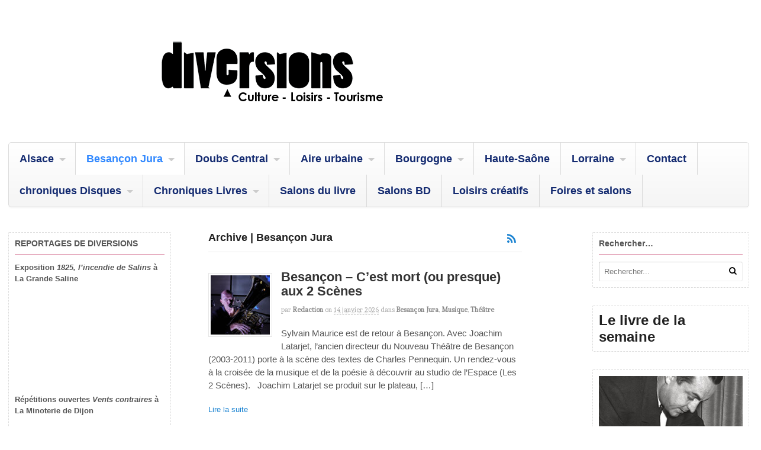

--- FILE ---
content_type: text/html; charset=UTF-8
request_url: https://www.diversions-magazine.com/category/besancon-jura/
body_size: 13277
content:
<!DOCTYPE html>
<html lang="fr-FR">
<head>
<meta charset="UTF-8" />
<title>Besançon Jura &laquo; Categories &laquo; Diversions &#8211; L&#039;info culturelle en articles et vidéos</title>
<meta http-equiv="Content-Type" content="text/html; charset=UTF-8" />
<link rel="pingback" href="https://www.diversions-magazine.com/xmlrpc.php" />
<meta name='robots' content='max-image-preview:large' />

	<!-- This site is optimized with the Yoast SEO plugin v15.3 - https://yoast.com/wordpress/plugins/seo/ -->
	<meta name="robots" content="index, follow, max-snippet:-1, max-image-preview:large, max-video-preview:-1" />
	<link rel="canonical" href="http://www.diversions-magazine.com/category/besancon-jura/" />
	<link rel="next" href="http://www.diversions-magazine.com/category/besancon-jura/page/2/" />
	<meta property="og:locale" content="fr_FR" />
	<meta property="og:type" content="article" />
	<meta property="og:title" content="Archives des Besançon Jura - Diversions - L&#039;info culturelle en articles et vidéos" />
	<meta property="og:url" content="http://www.diversions-magazine.com/category/besancon-jura/" />
	<meta property="og:site_name" content="Diversions - L&#039;info culturelle en articles et vidéos" />
	<meta name="twitter:card" content="summary_large_image" />
	<script type="application/ld+json" class="yoast-schema-graph">{"@context":"https://schema.org","@graph":[{"@type":"WebSite","@id":"http://www.diversions-magazine.com/#website","url":"http://www.diversions-magazine.com/","name":"Diversions - L&#039;info culturelle en articles et vid\u00e9os","description":"Diversions - L&#039;info culturelle en articles et vid\u00e9os","potentialAction":[{"@type":"SearchAction","target":"http://www.diversions-magazine.com/?s={search_term_string}","query-input":"required name=search_term_string"}],"inLanguage":"fr-FR"},{"@type":"CollectionPage","@id":"http://www.diversions-magazine.com/category/besancon-jura/#webpage","url":"http://www.diversions-magazine.com/category/besancon-jura/","name":"Archives des Besan\u00e7on Jura - Diversions - L&#039;info culturelle en articles et vid\u00e9os","isPartOf":{"@id":"http://www.diversions-magazine.com/#website"},"inLanguage":"fr-FR","potentialAction":[{"@type":"ReadAction","target":["http://www.diversions-magazine.com/category/besancon-jura/"]}]}]}</script>
	<!-- / Yoast SEO plugin. -->


<link rel='dns-prefetch' href='//s.w.org' />
<link rel="alternate" type="application/rss+xml" title="Diversions - L&#039;info culturelle en articles et vidéos &raquo; Flux" href="https://www.diversions-magazine.com/feed/" />
<link rel="alternate" type="application/rss+xml" title="Diversions - L&#039;info culturelle en articles et vidéos &raquo; Flux des commentaires" href="https://www.diversions-magazine.com/comments/feed/" />
<link rel="alternate" type="application/rss+xml" title="Diversions - L&#039;info culturelle en articles et vidéos &raquo; Flux de la catégorie Besançon Jura" href="https://www.diversions-magazine.com/category/besancon-jura/feed/" />
		<script type="text/javascript">
			window._wpemojiSettings = {"baseUrl":"https:\/\/s.w.org\/images\/core\/emoji\/13.1.0\/72x72\/","ext":".png","svgUrl":"https:\/\/s.w.org\/images\/core\/emoji\/13.1.0\/svg\/","svgExt":".svg","source":{"concatemoji":"https:\/\/www.diversions-magazine.com\/wp-includes\/js\/wp-emoji-release.min.js?ver=5.8.12"}};
			!function(e,a,t){var n,r,o,i=a.createElement("canvas"),p=i.getContext&&i.getContext("2d");function s(e,t){var a=String.fromCharCode;p.clearRect(0,0,i.width,i.height),p.fillText(a.apply(this,e),0,0);e=i.toDataURL();return p.clearRect(0,0,i.width,i.height),p.fillText(a.apply(this,t),0,0),e===i.toDataURL()}function c(e){var t=a.createElement("script");t.src=e,t.defer=t.type="text/javascript",a.getElementsByTagName("head")[0].appendChild(t)}for(o=Array("flag","emoji"),t.supports={everything:!0,everythingExceptFlag:!0},r=0;r<o.length;r++)t.supports[o[r]]=function(e){if(!p||!p.fillText)return!1;switch(p.textBaseline="top",p.font="600 32px Arial",e){case"flag":return s([127987,65039,8205,9895,65039],[127987,65039,8203,9895,65039])?!1:!s([55356,56826,55356,56819],[55356,56826,8203,55356,56819])&&!s([55356,57332,56128,56423,56128,56418,56128,56421,56128,56430,56128,56423,56128,56447],[55356,57332,8203,56128,56423,8203,56128,56418,8203,56128,56421,8203,56128,56430,8203,56128,56423,8203,56128,56447]);case"emoji":return!s([10084,65039,8205,55357,56613],[10084,65039,8203,55357,56613])}return!1}(o[r]),t.supports.everything=t.supports.everything&&t.supports[o[r]],"flag"!==o[r]&&(t.supports.everythingExceptFlag=t.supports.everythingExceptFlag&&t.supports[o[r]]);t.supports.everythingExceptFlag=t.supports.everythingExceptFlag&&!t.supports.flag,t.DOMReady=!1,t.readyCallback=function(){t.DOMReady=!0},t.supports.everything||(n=function(){t.readyCallback()},a.addEventListener?(a.addEventListener("DOMContentLoaded",n,!1),e.addEventListener("load",n,!1)):(e.attachEvent("onload",n),a.attachEvent("onreadystatechange",function(){"complete"===a.readyState&&t.readyCallback()})),(n=t.source||{}).concatemoji?c(n.concatemoji):n.wpemoji&&n.twemoji&&(c(n.twemoji),c(n.wpemoji)))}(window,document,window._wpemojiSettings);
		</script>
		<style type="text/css">
img.wp-smiley,
img.emoji {
	display: inline !important;
	border: none !important;
	box-shadow: none !important;
	height: 1em !important;
	width: 1em !important;
	margin: 0 .07em !important;
	vertical-align: -0.1em !important;
	background: none !important;
	padding: 0 !important;
}
</style>
	<link rel='stylesheet' id='wp-block-library-css'  href='https://www.diversions-magazine.com/wp-includes/css/dist/block-library/style.min.css?ver=5.8.12' type='text/css' media='all' />
<link rel='stylesheet' id='theme-stylesheet-css'  href='https://www.diversions-magazine.com/wp-content/themes/canvas/style.css?ver=5.2.0' type='text/css' media='all' />
<link rel='stylesheet' id='woo-layout-css'  href='https://www.diversions-magazine.com/wp-content/themes/canvas/css/layout.css?ver=5.8.12' type='text/css' media='all' />
<link rel='stylesheet' id='woo-layout-dynamic-css'  href='https://www.diversions-magazine.com/?woo-layout-css=load&#038;ver=5.8.12' type='text/css' media='all' />
<!--[if lt IE 9]>
<link href="https://www.diversions-magazine.com/wp-content/themes/canvas/css/non-responsive.css" rel="stylesheet" type="text/css" />
<style type="text/css">.col-full, #wrapper { width: 1530px; max-width: 1530px; } #inner-wrapper { padding: 0; } body.full-width #header, #nav-container, body.full-width #content, body.full-width #footer-widgets, body.full-width #footer { padding-left: 0; padding-right: 0; } body.fixed-mobile #top, body.fixed-mobile #header-container, body.fixed-mobile #footer-container, body.fixed-mobile #nav-container, body.fixed-mobile #footer-widgets-container { min-width: 1530px; padding: 0 1em; } body.full-width #content { width: auto; padding: 0 1em;}</style>
<![endif]-->
<script type='text/javascript' src='https://www.diversions-magazine.com/wp-includes/js/jquery/jquery.min.js?ver=3.6.0' id='jquery-core-js'></script>
<script type='text/javascript' src='https://www.diversions-magazine.com/wp-includes/js/jquery/jquery-migrate.min.js?ver=3.3.2' id='jquery-migrate-js'></script>
<script type='text/javascript' src='https://www.diversions-magazine.com/wp-content/themes/canvas/includes/js/third-party.js?ver=5.8.12' id='third-party-js'></script>
<script type='text/javascript' src='https://www.diversions-magazine.com/wp-content/themes/canvas/includes/js/modernizr.js?ver=2.6.2' id='modernizr-js'></script>
<script type='text/javascript' src='https://www.diversions-magazine.com/wp-content/themes/canvas/includes/js/jquery.flexslider.min.js?ver=5.8.12' id='flexslider-js'></script>
<script type='text/javascript' src='https://www.diversions-magazine.com/wp-content/themes/canvas/includes/js/general.js?ver=5.8.12' id='general-js'></script>

<!-- Adjust the website width -->
<style type="text/css">
	.col-full, #wrapper { max-width: 1530px !important; }
</style>

<link rel="https://api.w.org/" href="https://www.diversions-magazine.com/wp-json/" /><link rel="alternate" type="application/json" href="https://www.diversions-magazine.com/wp-json/wp/v2/categories/2" /><link rel="EditURI" type="application/rsd+xml" title="RSD" href="https://www.diversions-magazine.com/xmlrpc.php?rsd" />
<link rel="wlwmanifest" type="application/wlwmanifest+xml" href="https://www.diversions-magazine.com/wp-includes/wlwmanifest.xml" /> 
<meta name="generator" content="WordPress 5.8.12" />
<meta name="generator" content="Seriously Simple Podcasting 2.20.3" />
<!-- Meta SEO Pack BEGIN -->
<meta name="keywords" content="diversions,Besançon Jura" />
<meta name="robots" content="noodp,noydir" />
<link rel="canonical" href="https://www.diversions-magazine.com/category/besancon-jura/" />
<!-- Meta SEO Pack END -->

<link rel="alternate" type="application/rss+xml" title="Flux RSS du podcast" href="https://www.diversions-magazine.com/feed/podcast" />


<!-- Custom CSS Styling -->
<style type="text/css">
#logo .site-title, #logo .site-description { display:none; }
body {background-repeat:no-repeat;background-position:top left;background-attachment:scroll;border-top:0px solid #000000;}
#header {background-repeat:no-repeat;background-position:left top;margin-top:0px;margin-bottom:0px;padding-top:40px;padding-bottom:40px;border:0px solid ;}
#logo .site-title a {font:bold 40px/1em "Helvetica Neue", Helvetica, sans-serif;color:#222222;}
#logo .site-description {font:300 13px/1em "Helvetica Neue", Helvetica, sans-serif;color:#999999;}
body, p { font:300 14px/1.5em "Helvetica Neue", Helvetica, sans-serif;color:#555555; }
h1 { font:bold 28px/1.2em "Helvetica Neue", Helvetica, sans-serif;color:#222222; }h2 { font:bold 24px/1.2em "Helvetica Neue", Helvetica, sans-serif;color:#222222; }h3 { font:bold 20px/1.2em "Helvetica Neue", Helvetica, sans-serif;color:#222222; }h4 { font:bold 16px/1.2em "Helvetica Neue", Helvetica, sans-serif;color:#222222; }h5 { font:bold 14px/1.2em "Helvetica Neue", Helvetica, sans-serif;color:#222222; }h6 { font:bold 12px/1.2em "Helvetica Neue", Helvetica, sans-serif;color:#222222; }
.page-title, .post .title, .page .title {font:bold 1.6em/1.1em "Century Gothic", sans-serif;color:#333333;}
.post .title a:link, .post .title a:visited, .page .title a:link, .page .title a:visited {color:#333333}
.post-meta { font:300 0.8em/1.5em 'Andada', arial, sans-serif;color:#AAAAAA; }
.entry, .entry p{ font:300 15px/1.5em "Helvetica Neue", Helvetica, sans-serif;color:#555555; }
.post-more {font:300 13px/1.5em "Helvetica Neue", Helvetica, sans-serif;color:;border-top:0px solid #e6e6e6;border-bottom:0px solid #e6e6e6;}
#post-author, #connect {border-top:1px solid #e6e6e6;border-bottom:1px solid #e6e6e6;border-left:1px solid #e6e6e6;border-right:1px solid #e6e6e6;border-radius:5px;-moz-border-radius:5px;-webkit-border-radius:5px;background-color:#fafafa}
.nav-entries a, .woo-pagination { font:300 13px/1em "Helvetica Neue", Helvetica, sans-serif;color:#888; }
.woo-pagination a, .woo-pagination a:hover {color:#888!important}
.widget h3 {font:bold 14px/1.2em "Helvetica Neue", Helvetica, sans-serif;color:#555555;border-bottom:1px solid #b50942;}
.widget_recent_comments li, #twitter li { border-color: #b50942;}
.widget p, .widget .textwidget { font:300 13px/1.5em "Helvetica Neue", Helvetica, sans-serif;color:#555555; }
.widget {font:300 13px/1.5em "Helvetica Neue", Helvetica, sans-serif;color:#555555;padding:10px 10px;border:1px dashed #dbdbdb;border-radius:2px;-moz-border-radius:2px;-webkit-border-radius:2px;}
#tabs {border:1px dashed #dbdbdb;}
#tabs .inside li a, .widget_woodojo_tabs .tabbable .tab-pane li a { font:bold 12px/1.5em "Helvetica Neue", Helvetica, sans-serif;color:#555555; }
#tabs .inside li span.meta, .widget_woodojo_tabs .tabbable .tab-pane li span.meta { font:300 11px/1.5em "Helvetica Neue", Helvetica, sans-serif;color:#999999; }
#tabs ul.wooTabs li a, .widget_woodojo_tabs .tabbable .nav-tabs li a { font:300 11px/2em "Helvetica Neue", Helvetica, sans-serif;color:#999999; }
@media only screen and (min-width:768px) {
ul.nav li a, #navigation ul.rss a, #navigation .cart-contents, #navigation ul.rss { font:bold 18px/1em "Century Gothic", sans-serif;color:#132a70; } #navigation ul.rss li a:before { color:#132a70;}
#navigation ul.nav li ul  { border: 1px solid #dbdbdb; }
#navigation ul.nav > li  { border-right: 1px solid #dbdbdb; }#navigation ul li:first-child, #navigation ul li:first-child a { border-radius:5px 0 0 5px; -moz-border-radius:5px 0 0 5px; -webkit-border-radius:5px 0 0 5px; }
#navigation {border-top:1px solid #dbdbdb;border-bottom:1px solid #dbdbdb;border-left:1px solid #dbdbdb;border-right:1px solid #dbdbdb;border-radius:5px; -moz-border-radius:5px; -webkit-border-radius:5px;}
#top, #top ul.nav li ul li a:hover { background:#99385d;}
#top ul.nav li a { font:bold 12px/1.6em "Helvetica Neue", Helvetica, sans-serif;color:#ddd; }
}
#footer, #footer p { font:300 13px/1.4em "Helvetica Neue", Helvetica, sans-serif;color:#999999; }
#footer {border-top:1px solid #dbdbdb;border-bottom:0px solid ;border-left:0px solid ;border-right:0px solid ;border-radius:0px; -moz-border-radius:0px; -webkit-border-radius:0px;}
.magazine #loopedSlider .content h2.title a { font:normal 17px/1em "Century Gothic", sans-serif;color:#ffffff; }
.magazine #loopedSlider .content .excerpt p { font:300 13px/1.5em Arial, sans-serif;color:#cccccc; }
.magazine .block .post .title, .magazine .block .post .title a { font:bold 18px/1.2em "Helvetica Neue", Helvetica, sans-serif;color:#222222; }
.business #loopedSlider .content h2 { font:bold 24px/1em Arial, sans-serif;color:#ffffff; }
.business #loopedSlider .content h2.title a { font:bold 24px/1em Arial, sans-serif;color:#ffffff; }
#wrapper .business #loopedSlider .content p { font:300 13px/1.5em Arial, sans-serif;color:#cccccc; }
.archive_header { font:bold 18px/1em Arial, sans-serif;color:#222222; }
.archive_header {border-bottom:1px solid #e6e6e6;}
</style>

<!-- Woo Shortcodes CSS -->
<link href="https://www.diversions-magazine.com/wp-content/themes/canvas/functions/css/shortcodes.css" rel="stylesheet" type="text/css" />

<!-- Custom Stylesheet -->
<link href="https://www.diversions-magazine.com/wp-content/themes/canvas/custom.css" rel="stylesheet" type="text/css" />

<!-- Theme version -->
<meta name="generator" content="Canvas 5.2.6" />
<meta name="generator" content="WooFramework 6.2.9" />

<!-- Google Webfonts -->
<link href="https://fonts.googleapis.com/css?family=Andada%3Aregular" rel="stylesheet" type="text/css" />

<!-- Always force latest IE rendering engine (even in intranet) & Chrome Frame -->
<meta http-equiv="X-UA-Compatible" content="IE=edge,chrome=1" />

<!--  Mobile viewport scale -->
<meta content="initial-scale=1.0, maximum-scale=1.0, user-scalable=yes" name="viewport"/>
</head>
<body class="archive category category-besancon-jura category-2 chrome alt-style-default three-col-middle width-1530 three-col-middle-1530">
<div id="wrapper">

	<div id="inner-wrapper">

	<h3 class="nav-toggle icon"><a href="#navigation">Navigation</a></h3>

	<header id="header" class="col-full">

		<div id="logo">
<a href="https://www.diversions-magazine.com/" title="Diversions - L&#039;info culturelle en articles et vidéos"><img src="https://www.diversions-magazine.com/wp-content/uploads/2020/06/logo-diversions-webpn2.png" alt="Diversions - L&#039;info culturelle en articles et vidéos" /></a>
<span class="site-title"><a href="https://www.diversions-magazine.com/">Diversions - L&#039;info culturelle en articles et vidéos</a></span>
<span class="site-description">Diversions - L&#039;info culturelle en articles et vidéos</span>
</div>

	</header>
	<nav id="navigation" class="col-full" role="navigation">

	<section class="menus">

	
	<a href="https://www.diversions-magazine.com" class="nav-home"><span>Home</span></a>

	<h3>Menu</h3><ul id="main-nav" class="nav fl"><li id="menu-item-248" class="menu-item menu-item-type-taxonomy menu-item-object-category menu-item-has-children menu-item-248"><a href="https://www.diversions-magazine.com/category/alsace/">Alsace</a>
<ul class="sub-menu">
	<li id="menu-item-249" class="menu-item menu-item-type-taxonomy menu-item-object-category menu-item-249"><a href="https://www.diversions-magazine.com/category/alsace/musique-alsace/">Musique</a></li>
	<li id="menu-item-3639" class="menu-item menu-item-type-taxonomy menu-item-object-category menu-item-3639"><a href="https://www.diversions-magazine.com/category/alsace/salons/">Salons</a></li>
</ul>
</li>
<li id="menu-item-6" class="menu-item menu-item-type-taxonomy menu-item-object-category current-menu-item menu-item-has-children menu-item-6"><a href="https://www.diversions-magazine.com/category/besancon-jura/" aria-current="page">Besançon Jura</a>
<ul class="sub-menu">
	<li id="menu-item-228" class="menu-item menu-item-type-taxonomy menu-item-object-category menu-item-228"><a href="https://www.diversions-magazine.com/category/besancon-jura/artisanat-besancon-jura/">Artisanat</a></li>
	<li id="menu-item-394" class="menu-item menu-item-type-taxonomy menu-item-object-category menu-item-394"><a href="https://www.diversions-magazine.com/category/besancon-jura/automobiles/">Automobiles</a></li>
	<li id="menu-item-3354" class="menu-item menu-item-type-taxonomy menu-item-object-category menu-item-3354"><a href="https://www.diversions-magazine.com/category/besancon-jura/cinema/">cinéma</a></li>
	<li id="menu-item-33" class="menu-item menu-item-type-taxonomy menu-item-object-category menu-item-33"><a href="https://www.diversions-magazine.com/category/besancon-jura/cirque/">Cirque</a></li>
	<li id="menu-item-704" class="menu-item menu-item-type-taxonomy menu-item-object-category menu-item-704"><a href="https://www.diversions-magazine.com/category/besancon-jura/commerces/">Commerces</a></li>
	<li id="menu-item-34" class="menu-item menu-item-type-taxonomy menu-item-object-category menu-item-34"><a href="https://www.diversions-magazine.com/category/besancon-jura/danse/">Danse</a></li>
	<li id="menu-item-68" class="menu-item menu-item-type-taxonomy menu-item-object-category menu-item-68"><a href="https://www.diversions-magazine.com/category/besancon-jura/education/">Education</a></li>
	<li id="menu-item-35" class="menu-item menu-item-type-taxonomy menu-item-object-category menu-item-35"><a href="https://www.diversions-magazine.com/category/besancon-jura/expositions/">Expositions</a></li>
	<li id="menu-item-70" class="menu-item menu-item-type-taxonomy menu-item-object-category menu-item-70"><a href="https://www.diversions-magazine.com/category/besancon-jura/environnement/">Environnement</a></li>
	<li id="menu-item-71" class="menu-item menu-item-type-taxonomy menu-item-object-category menu-item-71"><a href="https://www.diversions-magazine.com/category/besancon-jura/evenements/">Evénements</a></li>
	<li id="menu-item-73" class="menu-item menu-item-type-taxonomy menu-item-object-category menu-item-73"><a href="https://www.diversions-magazine.com/category/besancon-jura/formation/">Formation</a></li>
	<li id="menu-item-470" class="menu-item menu-item-type-taxonomy menu-item-object-category menu-item-470"><a href="https://www.diversions-magazine.com/category/besancon-jura/litterature-besancon-jura/">Littérature</a></li>
	<li id="menu-item-76" class="menu-item menu-item-type-taxonomy menu-item-object-category menu-item-76"><a href="https://www.diversions-magazine.com/category/besancon-jura/musique-besancon-jura/">Musique</a></li>
	<li id="menu-item-77" class="menu-item menu-item-type-taxonomy menu-item-object-category menu-item-77"><a href="https://www.diversions-magazine.com/category/besancon-jura/nouvelles-technologies/">Nouvelles technologies</a></li>
	<li id="menu-item-78" class="menu-item menu-item-type-taxonomy menu-item-object-category menu-item-78"><a href="https://www.diversions-magazine.com/category/besancon-jura/patrimoine/">Patrimoine</a></li>
	<li id="menu-item-82" class="menu-item menu-item-type-taxonomy menu-item-object-category menu-item-82"><a href="https://www.diversions-magazine.com/category/besancon-jura/sport/">Sport</a></li>
	<li id="menu-item-36" class="menu-item menu-item-type-taxonomy menu-item-object-category menu-item-36"><a href="https://www.diversions-magazine.com/category/besancon-jura/theatre/">Théâtre</a></li>
</ul>
</li>
<li id="menu-item-9" class="menu-item menu-item-type-taxonomy menu-item-object-category menu-item-has-children menu-item-9"><a href="https://www.diversions-magazine.com/category/doubs-central/">Doubs Central</a>
<ul class="sub-menu">
	<li id="menu-item-230" class="menu-item menu-item-type-taxonomy menu-item-object-category menu-item-230"><a href="https://www.diversions-magazine.com/category/doubs-central/artisanat-doubs-central/">Artisanat</a></li>
	<li id="menu-item-44" class="menu-item menu-item-type-taxonomy menu-item-object-category menu-item-44"><a href="https://www.diversions-magazine.com/category/besancon-jura/cirque/">Cirque</a></li>
	<li id="menu-item-45" class="menu-item menu-item-type-taxonomy menu-item-object-category menu-item-45"><a href="https://www.diversions-magazine.com/category/besancon-jura/danse/">Danse</a></li>
	<li id="menu-item-83" class="menu-item menu-item-type-taxonomy menu-item-object-category menu-item-83"><a href="https://www.diversions-magazine.com/category/doubs-central/economie-doubs-central/">Economie</a></li>
	<li id="menu-item-84" class="menu-item menu-item-type-taxonomy menu-item-object-category menu-item-84"><a href="https://www.diversions-magazine.com/category/doubs-central/education-doubs-central/">Education</a></li>
	<li id="menu-item-86" class="menu-item menu-item-type-taxonomy menu-item-object-category menu-item-86"><a href="https://www.diversions-magazine.com/category/doubs-central/environnement-doubs-central/">Environnement</a></li>
	<li id="menu-item-87" class="menu-item menu-item-type-taxonomy menu-item-object-category menu-item-87"><a href="https://www.diversions-magazine.com/category/doubs-central/evenements-doubs-central/">Evénements</a></li>
	<li id="menu-item-46" class="menu-item menu-item-type-taxonomy menu-item-object-category menu-item-46"><a href="https://www.diversions-magazine.com/category/besancon-jura/expositions/">Expositions</a></li>
	<li id="menu-item-115" class="menu-item menu-item-type-taxonomy menu-item-object-category menu-item-115"><a href="https://www.diversions-magazine.com/category/besancon-jura/sport/">Sport</a></li>
	<li id="menu-item-47" class="menu-item menu-item-type-taxonomy menu-item-object-category menu-item-47"><a href="https://www.diversions-magazine.com/category/besancon-jura/theatre/">Théâtre</a></li>
</ul>
</li>
<li id="menu-item-4" class="menu-item menu-item-type-taxonomy menu-item-object-category menu-item-has-children menu-item-4"><a href="https://www.diversions-magazine.com/category/aire-urbaine/">Aire urbaine</a>
<ul class="sub-menu">
	<li id="menu-item-48" class="menu-item menu-item-type-taxonomy menu-item-object-category menu-item-48"><a href="https://www.diversions-magazine.com/category/aire-urbaine/cirque-aire-urbaine/">Cirque</a></li>
	<li id="menu-item-49" class="menu-item menu-item-type-taxonomy menu-item-object-category menu-item-49"><a href="https://www.diversions-magazine.com/category/aire-urbaine/danse-aire-urbaine/">Danse</a></li>
	<li id="menu-item-51" class="menu-item menu-item-type-taxonomy menu-item-object-category menu-item-51"><a href="https://www.diversions-magazine.com/category/aire-urbaine/education-aire-urbaine/">Education</a></li>
	<li id="menu-item-53" class="menu-item menu-item-type-taxonomy menu-item-object-category menu-item-53"><a href="https://www.diversions-magazine.com/category/aire-urbaine/environnement-aire-urbaine/">Environnement</a></li>
	<li id="menu-item-54" class="menu-item menu-item-type-taxonomy menu-item-object-category menu-item-54"><a href="https://www.diversions-magazine.com/category/aire-urbaine/evenements-aire-urbaine/">Evénements</a></li>
	<li id="menu-item-55" class="menu-item menu-item-type-taxonomy menu-item-object-category menu-item-55"><a href="https://www.diversions-magazine.com/category/aire-urbaine/expositions-aire-urbaine/">Expositions</a></li>
	<li id="menu-item-60" class="menu-item menu-item-type-taxonomy menu-item-object-category menu-item-60"><a href="https://www.diversions-magazine.com/category/aire-urbaine/musique-aire-urbaine/">Musique</a></li>
	<li id="menu-item-66" class="menu-item menu-item-type-taxonomy menu-item-object-category menu-item-66"><a href="https://www.diversions-magazine.com/category/aire-urbaine/theatre-aire-urbaine/">Theatre</a></li>
</ul>
</li>
<li id="menu-item-140" class="menu-item menu-item-type-taxonomy menu-item-object-category menu-item-has-children menu-item-140"><a href="https://www.diversions-magazine.com/category/bourgogne/">Bourgogne</a>
<ul class="sub-menu">
	<li id="menu-item-2725" class="menu-item menu-item-type-taxonomy menu-item-object-category menu-item-2725"><a href="https://www.diversions-magazine.com/category/bourgogne/conferences/">Conférences</a></li>
	<li id="menu-item-2937" class="menu-item menu-item-type-taxonomy menu-item-object-category menu-item-2937"><a href="https://www.diversions-magazine.com/category/bourgogne/culture-scientifique-bourgogne/">Culture scientifique</a></li>
	<li id="menu-item-2726" class="menu-item menu-item-type-taxonomy menu-item-object-category menu-item-2726"><a href="https://www.diversions-magazine.com/category/bourgogne/danse-bourgogne/">Danse</a></li>
	<li id="menu-item-2801" class="menu-item menu-item-type-taxonomy menu-item-object-category menu-item-2801"><a href="https://www.diversions-magazine.com/category/litterature/">Littérature</a></li>
	<li id="menu-item-3640" class="menu-item menu-item-type-taxonomy menu-item-object-category menu-item-3640"><a href="https://www.diversions-magazine.com/category/alsace/salons/">Salons</a></li>
	<li id="menu-item-3641" class="menu-item menu-item-type-taxonomy menu-item-object-category menu-item-3641"><a href="https://www.diversions-magazine.com/category/besancon-jura/theatre/">Théâtre</a></li>
</ul>
</li>
<li id="menu-item-41210" class="menu-item menu-item-type-taxonomy menu-item-object-category menu-item-41210"><a href="https://www.diversions-magazine.com/category/haute-saone/">Haute-Saône</a></li>
<li id="menu-item-41386" class="menu-item menu-item-type-taxonomy menu-item-object-category menu-item-has-children menu-item-41386"><a href="https://www.diversions-magazine.com/category/lorraine/">Lorraine</a>
<ul class="sub-menu">
	<li id="menu-item-44660" class="menu-item menu-item-type-taxonomy menu-item-object-category menu-item-44660"><a href="https://www.diversions-magazine.com/category/lorraine/vosges-lorraine/">Vosges</a></li>
	<li id="menu-item-41396" class="menu-item menu-item-type-taxonomy menu-item-object-category menu-item-has-children menu-item-41396"><a href="https://www.diversions-magazine.com/category/moselle/">Moselle</a>
	<ul class="sub-menu">
		<li id="menu-item-41397" class="menu-item menu-item-type-taxonomy menu-item-object-category menu-item-41397"><a href="https://www.diversions-magazine.com/category/moselle/metz/">Metz</a></li>
	</ul>
</li>
</ul>
</li>
<li id="menu-item-16944" class="menu-item menu-item-type-post_type menu-item-object-page menu-item-16944"><a href="https://www.diversions-magazine.com/contact/">Contact</a></li>
<li id="menu-item-37205" class="menu-item menu-item-type-taxonomy menu-item-object-category menu-item-has-children menu-item-37205"><a href="https://www.diversions-magazine.com/category/chroniques-albums/">chroniques Disques</a>
<ul class="sub-menu">
	<li id="menu-item-41524" class="menu-item menu-item-type-taxonomy menu-item-object-category menu-item-41524"><a href="https://www.diversions-magazine.com/category/chroniques-albums/reeditions/">Rééditions</a></li>
</ul>
</li>
<li id="menu-item-37206" class="menu-item menu-item-type-taxonomy menu-item-object-category menu-item-has-children menu-item-37206"><a href="https://www.diversions-magazine.com/category/chroniques-livres/">Chroniques Livres</a>
<ul class="sub-menu">
	<li id="menu-item-42444" class="menu-item menu-item-type-taxonomy menu-item-object-category menu-item-42444"><a href="https://www.diversions-magazine.com/category/chroniques-livres/essai/">Essai</a></li>
	<li id="menu-item-42559" class="menu-item menu-item-type-taxonomy menu-item-object-category menu-item-42559"><a href="https://www.diversions-magazine.com/category/biographie/">Biographie</a></li>
</ul>
</li>
<li id="menu-item-41395" class="menu-item menu-item-type-taxonomy menu-item-object-category menu-item-41395"><a href="https://www.diversions-magazine.com/category/salons-du-livre/">Salons du livre</a></li>
<li id="menu-item-43250" class="menu-item menu-item-type-taxonomy menu-item-object-category menu-item-43250"><a href="https://www.diversions-magazine.com/category/salons-bd/">Salons BD</a></li>
<li id="menu-item-46744" class="menu-item menu-item-type-taxonomy menu-item-object-category menu-item-46744"><a href="https://www.diversions-magazine.com/category/loisirs-creatifs/">Loisirs créatifs</a></li>
<li id="menu-item-46800" class="menu-item menu-item-type-taxonomy menu-item-object-category menu-item-46800"><a href="https://www.diversions-magazine.com/category/foires-et-salons-2/">Foires et salons</a></li>
</ul>	</section><!-- /.menus -->

	<a href="#top" class="nav-close"><span>Return to Content</span></a>

</nav>
      
    <!-- #content Starts -->
	    <div id="content" class="col-full">
    
    	<div id="main-sidebar-container">    
		
            <!-- #main Starts -->
                        <section id="main" class="col-left">
            	
			<h1 class="archive_header"><span class="fl cat">Archive | Besançon Jura</span> <span class="fr catrss"><a href="https://www.diversions-magazine.com/category/besancon-jura/feed/" class="icon-rss icon-large" ></a></span></h1>
<div class="fix"></div>

<article class="post-68362 post type-post status-publish format-standard has-post-thumbnail hentry category-besancon-jura category-musique-besancon-jura category-theatre tag-besancon tag-cest-mort-ou-presque tag-charles-pennequin tag-doubs tag-franche-comte tag-joachim-latarjet tag-les-2-scenes tag-musique-2 tag-scene-nationale tag-sylvain-maurice tag-theatre-2">
<a href="https://www.diversions-magazine.com/besancon-cest-mort-ou-presque-aux-2-scenes/"  title="Besançon &#8211; C&rsquo;est mort (ou presque) aux 2 Scènes"><img src="https://www.diversions-magazine.com/wp-content/uploads/2026/01/cestmort-100x100.jpg" alt="Photo : Christophe Raynaud De Lage"  width="100"  height="100" title="Besançon &#8211; C&rsquo;est mort (ou presque) aux 2 Scènes" class="woo-image thumbnail alignleft" /></a>	<header>
		<h2 class="title"><a href="https://www.diversions-magazine.com/besancon-cest-mort-ou-presque-aux-2-scenes/" rel="bookmark" title="Besançon &#8211; C&rsquo;est mort (ou presque) aux 2 Scènes">Besançon &#8211; C&rsquo;est mort (ou presque) aux 2 Scènes</a></h2>	</header>
<div class="post-meta"><span class="small">par</span> <span class="author vcard"><span class="fn"><a href="https://www.diversions-magazine.com/author/redaction/" title="Articles par redaction" rel="author">redaction</a></span></span> <span class="small">on</span> <abbr class="date time published" title="2026-01-14T10:26:44+0100">14 janvier 2026</abbr>  <span class="small">dans</span> <span class="categories"><a href="https://www.diversions-magazine.com/category/besancon-jura/">Besançon Jura</a>, <a href="https://www.diversions-magazine.com/category/besancon-jura/musique-besancon-jura/">Musique</a>, <a href="https://www.diversions-magazine.com/category/besancon-jura/theatre/">Théâtre</a></span>  </div>
	<section class="entry">
	    <p>Sylvain Maurice est de retour à Besançon. Avec Joachim Latarjet, l’ancien directeur du Nouveau Théâtre de Besançon (2003-2011) porte à la scène des textes de Charles Pennequin. Un rendez-vous à la croisée de la musique et de la poésie à découvrir au studio de l&rsquo;Espace (Les 2 Scènes).   Joachim Latarjet se produit sur le plateau, [&hellip;]</p>
	</section><!-- /.entry -->
	<div class="fix"></div>
	<div class="post-more">
		<span class="read-more"><a href="https://www.diversions-magazine.com/besancon-cest-mort-ou-presque-aux-2-scenes/" title="Lire la suite">Lire la suite</a></span>  	</div>
</article><!-- /.post -->
<article class="post-68296 post type-post status-publish format-standard has-post-thumbnail hentry category-besancon-jura category-cinema category-musique-besancon-jura tag-cine-musique tag-musee-des-maisons-comtoises tag-stage-dete">
<a href="https://www.diversions-magazine.com/nancray-stage-dete-cine-musique-du-22-au-29-aout-2026/"  title="Nancray &#8211; Stage d&rsquo;été Ciné musique du 22 au 29 août 2026"><img src="https://www.diversions-magazine.com/wp-content/uploads/2026/01/stage-dete-mmc2-100x100.png" alt="stage d&#039;été mmc2"  width="100"  height="100" title="Nancray &#8211; Stage d&rsquo;été Ciné musique du 22 au 29 août 2026" class="woo-image thumbnail alignleft" /></a>	<header>
		<h2 class="title"><a href="https://www.diversions-magazine.com/nancray-stage-dete-cine-musique-du-22-au-29-aout-2026/" rel="bookmark" title="Nancray &#8211; Stage d&rsquo;été Ciné musique du 22 au 29 août 2026">Nancray &#8211; Stage d&rsquo;été Ciné musique du 22 au 29 août 2026</a></h2>	</header>
<div class="post-meta"><span class="small">par</span> <span class="author vcard"><span class="fn"><a href="https://www.diversions-magazine.com/author/redaction/" title="Articles par redaction" rel="author">redaction</a></span></span> <span class="small">on</span> <abbr class="date time published" title="2026-01-13T09:55:25+0100">13 janvier 2026</abbr>  <span class="small">dans</span> <span class="categories"><a href="https://www.diversions-magazine.com/category/besancon-jura/">Besançon Jura</a>, <a href="https://www.diversions-magazine.com/category/besancon-jura/cinema/">cinéma</a>, <a href="https://www.diversions-magazine.com/category/besancon-jura/musique-besancon-jura/">Musique</a></span>  </div>
	<section class="entry">
	    <p>S La structure Accords Visuels proposera un stage estival au musée des maisons comtoises. Ciné-musique Pour cette 8ème édition, les participants auront pour tâche d&rsquo;imaginer, d&rsquo;interpréter et de tourner plusieurs court-métrages. Les musiciens devront répéter en orchestre les bandes originales composées pour l&rsquo;occasion. Les huit jours de stage alterneront des périodes de travail d&rsquo;orchestres et [&hellip;]</p>
	</section><!-- /.entry -->
	<div class="fix"></div>
	<div class="post-more">
		<span class="read-more"><a href="https://www.diversions-magazine.com/nancray-stage-dete-cine-musique-du-22-au-29-aout-2026/" title="Lire la suite">Lire la suite</a></span>  	</div>
</article><!-- /.post -->
<article class="post-68274 post type-post status-publish format-standard has-post-thumbnail hentry category-besancon-jura tag-besancon tag-bibliotheque-darchives tag-patrimoine-2 tag-visite-guidee">
<a href="https://www.diversions-magazine.com/besancon-les-coulisses-de-la-bibliotheque-detudes-et-archives-municipales/"  title="Besançon &#8211; Les coulisses de la bibliothèque d&rsquo;études et archives municipales"><img src="https://www.diversions-magazine.com/wp-content/uploads/2026/01/prog-bibli-besancon-2026-100x100.png" alt="prog bibli besançon 2026"  width="100"  height="100" title="Besançon &#8211; Les coulisses de la bibliothèque d&rsquo;études et archives municipales" class="woo-image thumbnail alignleft" /></a>	<header>
		<h2 class="title"><a href="https://www.diversions-magazine.com/besancon-les-coulisses-de-la-bibliotheque-detudes-et-archives-municipales/" rel="bookmark" title="Besançon &#8211; Les coulisses de la bibliothèque d&rsquo;études et archives municipales">Besançon &#8211; Les coulisses de la bibliothèque d&rsquo;études et archives municipales</a></h2>	</header>
<div class="post-meta"><span class="small">par</span> <span class="author vcard"><span class="fn"><a href="https://www.diversions-magazine.com/author/redaction/" title="Articles par redaction" rel="author">redaction</a></span></span> <span class="small">on</span> <abbr class="date time published" title="2026-01-09T15:46:17+0100">9 janvier 2026</abbr>  <span class="small">dans</span> <span class="categories"><a href="https://www.diversions-magazine.com/category/besancon-jura/">Besançon Jura</a></span>  </div>
	<section class="entry">
	    <p>Une présentation de la bibliothèque d&rsquo;études et archives municipales sera programmée une fois par mois. Cette visite permettra de découvrir son histoire, ses collections, ses conditions de conservation, ses 500 000 documents. Dates et horaires : Lundi 12 janvier à 14h Mercredi 18 février à 16h Lundi 16 mars à 14h Mercredi 15 avril à [&hellip;]</p>
	</section><!-- /.entry -->
	<div class="fix"></div>
	<div class="post-more">
		<span class="read-more"><a href="https://www.diversions-magazine.com/besancon-les-coulisses-de-la-bibliotheque-detudes-et-archives-municipales/" title="Lire la suite">Lire la suite</a></span>  	</div>
</article><!-- /.post -->
<article class="post-68243 post type-post status-publish format-standard has-post-thumbnail hentry category-besancon-jura tag-animations tag-ferme-flagey tag-fevrier-2026 tag-pole-courbet">
<a href="https://www.diversions-magazine.com/flagey-actualites-a-la-ferme-courbet-en-fevrier-2/"  title="Flagey &#8211; Actualités à la ferme Courbet en février"><img src="https://www.diversions-magazine.com/wp-content/uploads/2025/10/visuel-pole-courbet-100x100.png" alt="visuel pole courbet"  width="100"  height="100" title="Flagey &#8211; Actualités à la ferme Courbet en février" class="woo-image thumbnail alignleft" /></a>	<header>
		<h2 class="title"><a href="https://www.diversions-magazine.com/flagey-actualites-a-la-ferme-courbet-en-fevrier-2/" rel="bookmark" title="Flagey &#8211; Actualités à la ferme Courbet en février">Flagey &#8211; Actualités à la ferme Courbet en février</a></h2>	</header>
<div class="post-meta"><span class="small">par</span> <span class="author vcard"><span class="fn"><a href="https://www.diversions-magazine.com/author/redaction/" title="Articles par redaction" rel="author">redaction</a></span></span> <span class="small">on</span> <abbr class="date time published" title="2026-01-08T10:35:12+0100">8 janvier 2026</abbr>  <span class="small">dans</span> <span class="categories"><a href="https://www.diversions-magazine.com/category/besancon-jura/">Besançon Jura</a></span>  </div>
	<section class="entry">
	    <p>Plusieurs rendez-vous seront proposés à la ferme Courbet de Flagey en février. Dimanche 1er février à 15h : Une Après-midi à Flagey Concert avec l’Association 4P, orgue de Barbarie Durée : 2h Entrée gratuite dans la limite des places disponibles Informations et réservations obligatoires au 03 81 53 03 60 ou fermecourbet@doubs.fr Jeudi 12 février [&hellip;]</p>
	</section><!-- /.entry -->
	<div class="fix"></div>
	<div class="post-more">
		<span class="read-more"><a href="https://www.diversions-magazine.com/flagey-actualites-a-la-ferme-courbet-en-fevrier-2/" title="Lire la suite">Lire la suite</a></span>  	</div>
</article><!-- /.post -->
<article class="post-68189 post type-post status-publish format-standard hentry category-besancon-jura tag-besancon tag-janvier-2026 tag-mediatheque-des-tilleuls">
	<header>
		<h2 class="title"><a href="https://www.diversions-magazine.com/besancon-programmation-a-la-mediatheque-des-tilleuls-en-janvier/" rel="bookmark" title="Besançon &#8211; Programmation à la médiathèque des Tilleuls en janvier">Besançon &#8211; Programmation à la médiathèque des Tilleuls en janvier</a></h2>	</header>
<div class="post-meta"><span class="small">par</span> <span class="author vcard"><span class="fn"><a href="https://www.diversions-magazine.com/author/redaction/" title="Articles par redaction" rel="author">redaction</a></span></span> <span class="small">on</span> <abbr class="date time published" title="2026-01-03T09:43:03+0100">3 janvier 2026</abbr>  <span class="small">dans</span> <span class="categories"><a href="https://www.diversions-magazine.com/category/besancon-jura/">Besançon Jura</a></span>  </div>
	<section class="entry">
	    <p>De nombreux rendez-vous seront proposés à la médiathèque des Tilleuls au mois de janvier : nuit de la lecture, ateliers, contes, exposition &#8230; Mercredi 7 janvier de 16h à 18h : Club jeux vidéo Entrée libre À partir de 12 ans Vendredi 9 janvier à 14h : Découverte des livres numériques Rendez-vous individuel Public adulte [&hellip;]</p>
	</section><!-- /.entry -->
	<div class="fix"></div>
	<div class="post-more">
		<span class="read-more"><a href="https://www.diversions-magazine.com/besancon-programmation-a-la-mediatheque-des-tilleuls-en-janvier/" title="Lire la suite">Lire la suite</a></span>  	</div>
</article><!-- /.post -->
<article class="post-68132 post type-post status-publish format-standard has-post-thumbnail hentry category-haut-doubs tag-fevrier-2026 tag-janvier-2026 tag-pontarlier tag-scenes-du-haut-doubs tag-spectacle-familial tag-theatre-2">
<a href="https://www.diversions-magazine.com/pontarlier-programmation-culturelle-des-scenes-du-haut-doubs/"  title="Pontarlier &#8211; Programmation culturelle des Scènes du Haut Doubs"><img src="https://www.diversions-magazine.com/wp-content/uploads/2025/12/scenes-du-haut-doubs-100x100.png" alt="scènes du haut doubs"  width="100"  height="100" title="Pontarlier &#8211; Programmation culturelle des Scènes du Haut Doubs" class="woo-image thumbnail alignleft" /></a>	<header>
		<h2 class="title"><a href="https://www.diversions-magazine.com/pontarlier-programmation-culturelle-des-scenes-du-haut-doubs/" rel="bookmark" title="Pontarlier &#8211; Programmation culturelle des Scènes du Haut Doubs">Pontarlier &#8211; Programmation culturelle des Scènes du Haut Doubs</a></h2>	</header>
<div class="post-meta"><span class="small">par</span> <span class="author vcard"><span class="fn"><a href="https://www.diversions-magazine.com/author/redaction/" title="Articles par redaction" rel="author">redaction</a></span></span> <span class="small">on</span> <abbr class="date time published" title="2025-12-29T15:49:19+0100">29 décembre 2025</abbr>  <span class="small">dans</span> <span class="categories"><a href="https://www.diversions-magazine.com/category/besancon-jura/haut-doubs/">haut doubs</a></span>  </div>
	<section class="entry">
	    <p>Deux spectacles seront à découvrir en début d&rsquo;année à Pontarlier. Mercredi 14 janvier à 20h30 : « Rupture à domicile » Comédie De Tristan Petitgirard Distribution : Cyril Garnier, Isabelle Vitari, Loup-Denis Elion Mercredi 28 janvier à 17h : « Space wars » Film d&rsquo;animation D&rsquo;Olivier Soliveres Distribution : Sophie Girardon, Jason Rolland, Jérémy Barrière, Pascal Buil et Olivier Denizet [&hellip;]</p>
	</section><!-- /.entry -->
	<div class="fix"></div>
	<div class="post-more">
		<span class="read-more"><a href="https://www.diversions-magazine.com/pontarlier-programmation-culturelle-des-scenes-du-haut-doubs/" title="Lire la suite">Lire la suite</a></span>  	</div>
</article><!-- /.post -->
<article class="post-68141 post type-post status-publish format-standard has-post-thumbnail hentry category-besancon-jura category-musique-besancon-jura tag-besancon tag-concert tag-dead-isaac tag-doubs tag-fragile tag-franche-comte tag-jack-and-the-bearded-fishermen tag-la-rodia tag-mighty-worm tag-musique-2">
<a href="https://www.diversions-magazine.com/besancon-soiree-mighty-worm-a-la-rodia-le-30-janvier-2026/"  title="Besançon &#8211; Soirée Mighty Worm à La Rodia le 30 janvier 2026"><img src="https://www.diversions-magazine.com/wp-content/uploads/2025/12/jatbf-naked-100x100.jpg" alt="Jack And The Bearded Fishermen - Naked - Chronique dans le magazine Diversions"  width="100"  height="100" title="Besançon &#8211; Soirée Mighty Worm à La Rodia le 30 janvier 2026" class="woo-image thumbnail alignleft" /></a>	<header>
		<h2 class="title"><a href="https://www.diversions-magazine.com/besancon-soiree-mighty-worm-a-la-rodia-le-30-janvier-2026/" rel="bookmark" title="Besançon &#8211; Soirée Mighty Worm à La Rodia le 30 janvier 2026">Besançon &#8211; Soirée Mighty Worm à La Rodia le 30 janvier 2026</a></h2>	</header>
<div class="post-meta"><span class="small">par</span> <span class="author vcard"><span class="fn"><a href="https://www.diversions-magazine.com/author/redaction/" title="Articles par redaction" rel="author">redaction</a></span></span> <span class="small">on</span> <abbr class="date time published" title="2025-12-28T11:32:11+0100">28 décembre 2025</abbr>  <span class="small">dans</span> <span class="categories"><a href="https://www.diversions-magazine.com/category/besancon-jura/">Besançon Jura</a>, <a href="https://www.diversions-magazine.com/category/besancon-jura/musique-besancon-jura/">Musique</a></span>  </div>
	<section class="entry">
	    <p>L’association Mighty Worm monte le 30 janvier prochain, à La Rodia, un plateau conviant un groupe phare de la région et deux découvertes. Une soirée qui va jouer du contraste sonore avec des formations comme les locaux de Jack And The Bearded Fishermen qui font leur grand retour dans les bacs et Fragile, qui nous viennent d’Angers. Le troisième [&hellip;]</p>
	</section><!-- /.entry -->
	<div class="fix"></div>
	<div class="post-more">
		<span class="read-more"><a href="https://www.diversions-magazine.com/besancon-soiree-mighty-worm-a-la-rodia-le-30-janvier-2026/" title="Lire la suite">Lire la suite</a></span>  	</div>
</article><!-- /.post -->
<article class="post-68087 post type-post status-publish format-standard hentry category-besancon-jura tag-concert tag-mjc-palente tag-musique-2 tag-reveillon tag-saint-sylvestre">
	<header>
		<h2 class="title"><a href="https://www.diversions-magazine.com/besancon-reveillon-folk-a-la-mjc-palente-le-31-decembre/" rel="bookmark" title="Besançon &#8211; Réveillon folk à la MJC Palente le 31 décembre">Besançon &#8211; Réveillon folk à la MJC Palente le 31 décembre</a></h2>	</header>
<div class="post-meta"><span class="small">par</span> <span class="author vcard"><span class="fn"><a href="https://www.diversions-magazine.com/author/redaction/" title="Articles par redaction" rel="author">redaction</a></span></span> <span class="small">on</span> <abbr class="date time published" title="2025-12-27T10:06:35+0100">27 décembre 2025</abbr>  <span class="small">dans</span> <span class="categories"><a href="https://www.diversions-magazine.com/category/besancon-jura/">Besançon Jura</a></span>  </div>
	<section class="entry">
	    <p>La MJC Palente invite le public à une soirée festive mercredi 31 décembre. Le réveillon Folk Cette année, la musique sera assurée par le groupe alsacien Au Gré des Vents qui proposera des danses d&rsquo;Alsace et d&rsquo;ailleurs. Ce réveillon partagé a pour objectif d&rsquo;apporter une spécialité : sucrée ou salée, à partager dans une ambiance [&hellip;]</p>
	</section><!-- /.entry -->
	<div class="fix"></div>
	<div class="post-more">
		<span class="read-more"><a href="https://www.diversions-magazine.com/besancon-reveillon-folk-a-la-mjc-palente-le-31-decembre/" title="Lire la suite">Lire la suite</a></span>  	</div>
</article><!-- /.post -->
<article class="post-68123 post type-post status-publish format-standard hentry category-besancon-jura category-expositions tag-archives-departementales-du-doubs tag-exposition-2 tag-exposition-temporaire tag-le-doubs">
	<header>
		<h2 class="title"><a href="https://www.diversions-magazine.com/doubs-exposition-temporaire-aux-archives-departementales-du-doubs-du-27-novembre-2025-au-3-juillet-2026/" rel="bookmark" title="Doubs &#8211; Exposition temporaire aux Archives Départementales du Doubs du 27 novembre 2025 au 3 juillet 2026">Doubs &#8211; Exposition temporaire aux Archives Départementales du Doubs du 27 novembre 2025 au 3 juillet 2026</a></h2>	</header>
<div class="post-meta"><span class="small">par</span> <span class="author vcard"><span class="fn"><a href="https://www.diversions-magazine.com/author/redaction/" title="Articles par redaction" rel="author">redaction</a></span></span> <span class="small">on</span> <abbr class="date time published" title="2025-12-19T15:09:53+0100">19 décembre 2025</abbr>  <span class="small">dans</span> <span class="categories"><a href="https://www.diversions-magazine.com/category/besancon-jura/">Besançon Jura</a>, <a href="https://www.diversions-magazine.com/category/besancon-jura/expositions/">Expositions</a></span>  </div>
	<section class="entry">
	    <p>« Le Doubs, en terrain connu? » est le titre de la nouvelle exposition temporaire, elle aborde le territoire et l&rsquo;histoire du Département. Les visiteurs pourront ainsi découvrir : * un plan relief de 8m2 de plâtre où plateaux, montagnes et vallées sont représentés en trois dimensions, * des documents divers : cartes, plans, photographies, registres &#8230; [&hellip;]</p>
	</section><!-- /.entry -->
	<div class="fix"></div>
	<div class="post-more">
		<span class="read-more"><a href="https://www.diversions-magazine.com/doubs-exposition-temporaire-aux-archives-departementales-du-doubs-du-27-novembre-2025-au-3-juillet-2026/" title="Lire la suite">Lire la suite</a></span>  	</div>
</article><!-- /.post -->
<article class="post-68064 post type-post status-publish format-standard hentry category-besancon-jura category-salons-besancon-jura">
	<header>
		<h2 class="title"><a href="https://www.diversions-magazine.com/besancon-la-brocante-de-noel-2025-a-micropolis/" rel="bookmark" title="Besançon &#8211; La Brocante de Noël 2025 à Micropolis">Besançon &#8211; La Brocante de Noël 2025 à Micropolis</a></h2>	</header>
<div class="post-meta"><span class="small">par</span> <span class="author vcard"><span class="fn"><a href="https://www.diversions-magazine.com/author/redaction/" title="Articles par redaction" rel="author">redaction</a></span></span> <span class="small">on</span> <abbr class="date time published" title="2025-12-15T11:58:08+0100">15 décembre 2025</abbr>  <span class="small">dans</span> <span class="categories"><a href="https://www.diversions-magazine.com/category/besancon-jura/">Besançon Jura</a>, <a href="https://www.diversions-magazine.com/category/besancon-jura/salons-besancon-jura/">Salons</a></span>  </div>
	<section class="entry">
	    	</section><!-- /.entry -->
	<div class="fix"></div>
	<div class="post-more">
		<span class="read-more"><a href="https://www.diversions-magazine.com/besancon-la-brocante-de-noel-2025-a-micropolis/" title="Lire la suite">Lire la suite</a></span>  	</div>
</article><!-- /.post -->
<div class="pagination woo-pagination"><span aria-current="page" class="page-numbers current">1</span>
<a class="page-numbers" href="https://www.diversions-magazine.com/category/besancon-jura/page/2/">2</a>
<span class="page-numbers dots">…</span>
<a class="page-numbers" href="https://www.diversions-magazine.com/category/besancon-jura/page/294/">294</a>
<a class="next page-numbers" href="https://www.diversions-magazine.com/category/besancon-jura/page/2/">Next &rarr;</a></div>                    
            </section><!-- /#main -->
                
            <aside id="sidebar">
	<div id="woo_search-2" class="widget widget_woo_search"><h3>Rechercher&#8230;</h3><div class="search_main">
    <form method="get" class="searchform" action="https://www.diversions-magazine.com/" >
        <input type="text" class="field s" name="s" value="Rechercher..." onfocus="if (this.value == 'Rechercher...') {this.value = '';}" onblur="if (this.value == '') {this.value = 'Rechercher...';}" />
                <button type="submit" class="icon-search submit" name="submit" value=""></button>
    </form>    
    <div class="fix"></div>
</div>
</div><div id="block-3" class="widget widget_block">
<h2>Le livre de la semaine</h2>
</div><div id="block-4" class="widget widget_block widget_media_image">
<figure class="wp-block-image size-full"><a href="https://www.diversions-magazine.com/dominique-bona-le-roi-arthur/"><img loading="lazy" width="250" height="366" src="http://www.diversions-magazine.com/wp-content/uploads/2025/12/dominique-bona-roi.jpg" alt="Dominique Bona - Le roi Arthur - Gallimard - Chronique dans le magazine Diversions" class="wp-image-68051" srcset="https://www.diversions-magazine.com/wp-content/uploads/2025/12/dominique-bona-roi.jpg 250w, https://www.diversions-magazine.com/wp-content/uploads/2025/12/dominique-bona-roi-205x300.jpg 205w" sizes="(max-width: 250px) 100vw, 250px" /></a></figure>
</div><div id="text-10" class="widget widget_text"><h3>La playlist Diversions &#8211; Octobre 2025</h3>			<div class="textwidget"><p><iframe loading="lazy" title="deezer-widget" src="https://widget.deezer.com/widget/dark/playlist/9609448742" width="100%" frameborder="0"></iframe></p>
</div>
		</div><div id="media_image-14" class="widget widget_media_image"><a href="https://www.facebook.com/journal.diversions/videos/?ref=page_internal"><img width="138" height="300" src="https://www.diversions-magazine.com/wp-content/uploads/2021/10/encart-videoFB-138x300.jpg" class="image wp-image-45602  attachment-medium size-medium" alt="Les reportages vidéo du magazine Diversions" loading="lazy" style="max-width: 100%; height: auto;" srcset="https://www.diversions-magazine.com/wp-content/uploads/2021/10/encart-videoFB-138x300.jpg 138w, https://www.diversions-magazine.com/wp-content/uploads/2021/10/encart-videoFB.jpg 350w" sizes="(max-width: 138px) 100vw, 138px" /></a></div><div id="nav_menu-2" class="widget widget_nav_menu"><h3>Catégories</h3><div class="menu-categories-container"><ul id="menu-categories" class="menu"><li id="menu-item-36579" class="menu-item menu-item-type-taxonomy menu-item-object-category menu-item-36579"><a href="https://www.diversions-magazine.com/category/chroniques-albums/">chroniques albums</a></li>
<li id="menu-item-36580" class="menu-item menu-item-type-taxonomy menu-item-object-category menu-item-36580"><a href="https://www.diversions-magazine.com/category/chroniques-livres/">Chroniques livres</a></li>
<li id="menu-item-36581" class="menu-item menu-item-type-taxonomy menu-item-object-category menu-item-36581"><a href="https://www.diversions-magazine.com/category/culture-scientifique/">Culture scientifique</a></li>
<li id="menu-item-36582" class="menu-item menu-item-type-taxonomy menu-item-object-category menu-item-36582"><a href="https://www.diversions-magazine.com/category/danse-3/">Danse</a></li>
<li id="menu-item-36583" class="menu-item menu-item-type-taxonomy menu-item-object-category menu-item-36583"><a href="https://www.diversions-magazine.com/category/jazz/">Jazz</a></li>
<li id="menu-item-36584" class="menu-item menu-item-type-taxonomy menu-item-object-category menu-item-36584"><a href="https://www.diversions-magazine.com/category/jeune-public/">jeune public</a></li>
<li id="menu-item-36585" class="menu-item menu-item-type-taxonomy menu-item-object-category menu-item-36585"><a href="https://www.diversions-magazine.com/category/alsace/marionnette-alsace/">Marionnette</a></li>
<li id="menu-item-36576" class="menu-item menu-item-type-taxonomy menu-item-object-category menu-item-36576"><a href="https://www.diversions-magazine.com/category/musiques-actuelles/">Musiques actuelles</a></li>
<li id="menu-item-36586" class="menu-item menu-item-type-taxonomy menu-item-object-category menu-item-36586"><a href="https://www.diversions-magazine.com/category/musique-classique/">Musique classique</a></li>
<li id="menu-item-36577" class="menu-item menu-item-type-taxonomy menu-item-object-category menu-item-36577"><a href="https://www.diversions-magazine.com/category/theatre-3/">Théâtre</a></li>
<li id="menu-item-36588" class="menu-item menu-item-type-taxonomy menu-item-object-category menu-item-36588"><a href="https://www.diversions-magazine.com/category/tourisme-et-patrimoine/">Tourisme et patrimoine</a></li>
</ul></div></div></aside><!-- /#sidebar -->
    
		</div><!-- /#main-sidebar-container -->         

		<aside id="sidebar-alt">
	<div id="text-7" class="widget widget_text"><h3>REPORTAGES DE DIVERSIONS</h3>			<div class="textwidget"><p><strong>Exposition <em>1825, l&rsquo;incendie de Salins</em> à La Grande Saline</strong></p>
<p><iframe loading="lazy" src="https://www.facebook.com/plugins/video.php?height=314&#038;href=https%3A%2F%2Fwww.facebook.com%2Freel%2F3260812440763557%2F&#038;show_text=false&#038;width=560&#038;t=0" style="border:none;overflow:hidden" scrolling="no" frameborder="0" allowfullscreen="true" allow="autoplay; clipboard-write; encrypted-media; picture-in-picture; web-share" allowFullScreen="true"></iframe></p>
<p><strong>Répétitions ouvertes <em>Vents contraires</em> à La Minoterie de Dijon</strong></p>
<p><iframe loading="lazy" style="border: none; overflow: hidden;" src="https://www.facebook.com/plugins/video.php?height=314&amp;href=https%3A%2F%2Fwww.facebook.com%2Freel%2F1807593253276008%2F&amp;show_text=false&amp;width=560&amp;t=0" frameborder="0" scrolling="no" allowfullscreen="true"></iframe></p>
<p><strong>Le Québec s&rsquo;invite à La Filature de Mulhouse</strong></p>
<p><iframe loading="lazy" style="border: none; overflow: hidden;" src="https://www.facebook.com/plugins/video.php?height=314&amp;href=https%3A%2F%2Fwww.facebook.com%2Freel%2F1872540386704454%2F&amp;show_text=false&amp;width=560&amp;t=0" frameborder="0" scrolling="no" allowfullscreen="true"></iframe></p>
<p><strong><em>Copies ? Copier ?</em> au Musée des beaux-arts de Dole</strong></p>
<p><iframe loading="lazy" style="border: none; overflow: hidden;" src="https://www.facebook.com/plugins/video.php?height=314&amp;href=https%3A%2F%2Fwww.facebook.com%2Freel%2F862184682862976%2F&amp;show_text=false&amp;width=560&amp;t=0" frameborder="0" scrolling="no" allowfullscreen="true"></iframe></p>
<p><strong><em>Festival BO District 2026</em></strong></p>
<p><iframe loading="lazy" style="border: none; overflow: hidden;" src="https://www.facebook.com/plugins/video.php?height=314&amp;href=https%3A%2F%2Fwww.facebook.com%2Freel%2F1174453081562200%2F&amp;show_text=false&amp;width=560&amp;t=0" frameborder="0" scrolling="no" allowfullscreen="true"></iframe></p>
<p><strong><em>Fête de la BD 2025</em> à Audincourt</strong></p>
<p><iframe loading="lazy" style="border: none; overflow: hidden;" src="https://www.facebook.com/plugins/video.php?height=314&amp;href=https%3A%2F%2Fwww.facebook.com%2Freel%2F945387885318079%2F&amp;show_text=false&amp;width=560&amp;t=0" frameborder="0" scrolling="no" allowfullscreen="true"></iframe></p>
<p><em><strong>Miche &amp; Drate</strong></em></p>
<p><iframe loading="lazy" style="border: none; overflow: hidden;" src="https://www.facebook.com/plugins/video.php?height=314&amp;href=https%3A%2F%2Fwww.facebook.com%2Freel%2F4080205478895400%2F&amp;show_text=false&amp;width=560&amp;t=0" frameborder="0" scrolling="no" allowfullscreen="true"></iframe></p>
<p><strong>Saint-Louis &#8211; <em>Structures en dérive</em> à la Fondation Fernet-Branca</strong></p>
<p><iframe loading="lazy" style="border: none; overflow: hidden;" src="https://www.facebook.com/plugins/video.php?height=314&amp;href=https%3A%2F%2Fwww.facebook.com%2Freel%2F863313356036910%2F&amp;show_text=false&amp;width=560&amp;t=0" frameborder="0" scrolling="no" allowfullscreen="true"></iframe></p>
<p><strong>EACH<br />
</strong><br />
<iframe loading="lazy" style="border: none; overflow: hidden;" src="https://www.facebook.com/plugins/video.php?height=314&amp;href=https%3A%2F%2Fwww.facebook.com%2Freel%2F1205904311427911%2F&amp;show_text=false&amp;width=560&amp;t=0" frameborder="0" scrolling="no" allowfullscreen="true"></iframe></p>
</div>
		</div><div id="tag_cloud-2" class="widget widget_tag_cloud"><h3>Catégories</h3><div class="tagcloud"><a rel="nofollow" href="https://www.diversions-magazine.com/category/aire-urbaine/" class="tag-cloud-link tag-link-4 tag-link-position-1" style="font-size: 21.0375pt;" aria-label="Aire urbaine (2 287 éléments)">Aire urbaine</a>
<a rel="nofollow" href="https://www.diversions-magazine.com/category/alsace/" class="tag-cloud-link tag-link-5 tag-link-position-2" style="font-size: 18.2375pt;" aria-label="Alsace (1 088 éléments)">Alsace</a>
<a rel="nofollow" href="https://www.diversions-magazine.com/category/besancon-jura/" class="tag-cloud-link tag-link-2 tag-link-position-3" style="font-size: 22pt;" aria-label="Besançon Jura (2 920 éléments)">Besançon Jura</a>
<a rel="nofollow" href="https://www.diversions-magazine.com/category/bourgogne/" class="tag-cloud-link tag-link-6 tag-link-position-4" style="font-size: 19.9pt;" aria-label="Bourgogne (1 707 éléments)">Bourgogne</a>
<a rel="nofollow" href="https://www.diversions-magazine.com/category/chroniques-albums/" class="tag-cloud-link tag-link-2338 tag-link-position-5" style="font-size: 10.8875pt;" aria-label="chroniques albums (157 éléments)">chroniques albums</a>
<a rel="nofollow" href="https://www.diversions-magazine.com/category/chroniques-livres/" class="tag-cloud-link tag-link-10899 tag-link-position-6" style="font-size: 12.725pt;" aria-label="Chroniques livres (254 éléments)">Chroniques livres</a>
<a rel="nofollow" href="https://www.diversions-magazine.com/category/besancon-jura/danse/" class="tag-cloud-link tag-link-21 tag-link-position-7" style="font-size: 8.6125pt;" aria-label="Danse (87 éléments)">Danse</a>
<a rel="nofollow" href="https://www.diversions-magazine.com/category/bourgogne/danse-bourgogne/" class="tag-cloud-link tag-link-86 tag-link-position-8" style="font-size: 11.5pt;" aria-label="Danse (185 éléments)">Danse</a>
<a rel="nofollow" href="https://www.diversions-magazine.com/category/aire-urbaine/danse-aire-urbaine/" class="tag-cloud-link tag-link-48 tag-link-position-9" style="font-size: 9.4pt;" aria-label="Danse (107 éléments)">Danse</a>
<a rel="nofollow" href="https://www.diversions-magazine.com/category/alsace/danse-alsace/" class="tag-cloud-link tag-link-81 tag-link-position-10" style="font-size: 9.1375pt;" aria-label="Danse (98 éléments)">Danse</a>
<a rel="nofollow" href="https://www.diversions-magazine.com/category/doubs-central/" class="tag-cloud-link tag-link-3 tag-link-position-11" style="font-size: 10.275pt;" aria-label="Doubs Central (135 éléments)">Doubs Central</a>
<a rel="nofollow" href="https://www.diversions-magazine.com/category/aire-urbaine/environnement-aire-urbaine/" class="tag-cloud-link tag-link-54 tag-link-position-12" style="font-size: 11.0625pt;" aria-label="Environnement (164 éléments)">Environnement</a>
<a rel="nofollow" href="https://www.diversions-magazine.com/category/besancon-jura/environnement/" class="tag-cloud-link tag-link-34 tag-link-position-13" style="font-size: 10.5375pt;" aria-label="Environnement (144 éléments)">Environnement</a>
<a rel="nofollow" href="https://www.diversions-magazine.com/category/besancon-jura/evenements/" class="tag-cloud-link tag-link-35 tag-link-position-14" style="font-size: 8pt;" aria-label="Evénements (73 éléments)">Evénements</a>
<a rel="nofollow" href="https://www.diversions-magazine.com/category/alsace/expositions-alsace/" class="tag-cloud-link tag-link-82 tag-link-position-15" style="font-size: 11.4125pt;" aria-label="Expositions (182 éléments)">Expositions</a>
<a rel="nofollow" href="https://www.diversions-magazine.com/category/jura/expositions-jura/" class="tag-cloud-link tag-link-8813 tag-link-position-16" style="font-size: 9.575pt;" aria-label="Expositions (110 éléments)">Expositions</a>
<a rel="nofollow" href="https://www.diversions-magazine.com/category/aire-urbaine/expositions-aire-urbaine/" class="tag-cloud-link tag-link-45 tag-link-position-17" style="font-size: 12.8125pt;" aria-label="Expositions (263 éléments)">Expositions</a>
<a rel="nofollow" href="https://www.diversions-magazine.com/category/besancon-jura/expositions/" class="tag-cloud-link tag-link-19 tag-link-position-18" style="font-size: 14.7375pt;" aria-label="Expositions (431 éléments)">Expositions</a>
<a rel="nofollow" href="https://www.diversions-magazine.com/category/bourgogne/expositions-bourgogne/" class="tag-cloud-link tag-link-234 tag-link-position-19" style="font-size: 13.075pt;" aria-label="Expositions (281 éléments)">Expositions</a>
<a rel="nofollow" href="https://www.diversions-magazine.com/category/haut-doubs-3/" class="tag-cloud-link tag-link-9134 tag-link-position-20" style="font-size: 10.625pt;" aria-label="Haut Doubs (146 éléments)">Haut Doubs</a>
<a rel="nofollow" href="https://www.diversions-magazine.com/category/haute-saone/" class="tag-cloud-link tag-link-7191 tag-link-position-21" style="font-size: 14.7375pt;" aria-label="Haute-Saône (433 éléments)">Haute-Saône</a>
<a rel="nofollow" href="https://www.diversions-magazine.com/category/bourgogne/jeune-public-bourgogne/" class="tag-cloud-link tag-link-9252 tag-link-position-22" style="font-size: 8.2625pt;" aria-label="jeune public (79 éléments)">jeune public</a>
<a rel="nofollow" href="https://www.diversions-magazine.com/category/jura/" class="tag-cloud-link tag-link-7680 tag-link-position-23" style="font-size: 15.2625pt;" aria-label="Jura (503 éléments)">Jura</a>
<a rel="nofollow" href="https://www.diversions-magazine.com/category/besancon-jura/litterature-besancon-jura/" class="tag-cloud-link tag-link-274 tag-link-position-24" style="font-size: 8.7875pt;" aria-label="Littérature (91 éléments)">Littérature</a>
<a rel="nofollow" href="https://www.diversions-magazine.com/category/aire-urbaine/litterature-aire-urbaine/" class="tag-cloud-link tag-link-4246 tag-link-position-25" style="font-size: 8.4375pt;" aria-label="littérature (82 éléments)">littérature</a>
<a rel="nofollow" href="https://www.diversions-magazine.com/category/bourgogne/litterature-bourgogne/" class="tag-cloud-link tag-link-1156 tag-link-position-26" style="font-size: 8.0875pt;" aria-label="Littérature (74 éléments)">Littérature</a>
<a rel="nofollow" href="https://www.diversions-magazine.com/category/bourgogne/loisirs-bourgogne/" class="tag-cloud-link tag-link-10994 tag-link-position-27" style="font-size: 8.4375pt;" aria-label="loisirs (83 éléments)">loisirs</a>
<a rel="nofollow" href="https://www.diversions-magazine.com/category/besancon-jura/loisirs-besancon-jura/" class="tag-cloud-link tag-link-5930 tag-link-position-28" style="font-size: 8pt;" aria-label="loisirs (73 éléments)">loisirs</a>
<a rel="nofollow" href="https://www.diversions-magazine.com/category/aire-urbaine/loisirs/" class="tag-cloud-link tag-link-5488 tag-link-position-29" style="font-size: 9.225pt;" aria-label="loisirs (101 éléments)">loisirs</a>
<a rel="nofollow" href="https://www.diversions-magazine.com/category/musique-3/" class="tag-cloud-link tag-link-4176 tag-link-position-30" style="font-size: 8.2625pt;" aria-label="Musique (78 éléments)">Musique</a>
<a rel="nofollow" href="https://www.diversions-magazine.com/category/haute-saone/musique-haute-saone/" class="tag-cloud-link tag-link-7599 tag-link-position-31" style="font-size: 8.9625pt;" aria-label="musique (94 éléments)">musique</a>
<a rel="nofollow" href="https://www.diversions-magazine.com/category/jura/musique-jura/" class="tag-cloud-link tag-link-9093 tag-link-position-32" style="font-size: 10.7125pt;" aria-label="musique (151 éléments)">musique</a>
<a rel="nofollow" href="https://www.diversions-magazine.com/category/besancon-jura/musique-besancon-jura/" class="tag-cloud-link tag-link-27 tag-link-position-33" style="font-size: 14.9125pt;" aria-label="Musique (454 éléments)">Musique</a>
<a rel="nofollow" href="https://www.diversions-magazine.com/category/aire-urbaine/musique-aire-urbaine/" class="tag-cloud-link tag-link-47 tag-link-position-34" style="font-size: 15pt;" aria-label="Musique (469 éléments)">Musique</a>
<a rel="nofollow" href="https://www.diversions-magazine.com/category/bourgogne/musique-bourgogne/" class="tag-cloud-link tag-link-85 tag-link-position-35" style="font-size: 14.0375pt;" aria-label="Musique (362 éléments)">Musique</a>
<a rel="nofollow" href="https://www.diversions-magazine.com/category/alsace/musique-alsace/" class="tag-cloud-link tag-link-80 tag-link-position-36" style="font-size: 12.4625pt;" aria-label="Musique (238 éléments)">Musique</a>
<a rel="nofollow" href="https://www.diversions-magazine.com/category/bourgogne/musique-classique-ancienne-bourgogne/" class="tag-cloud-link tag-link-9821 tag-link-position-37" style="font-size: 9.1375pt;" aria-label="Musique classique et ancienne (98 éléments)">Musique classique et ancienne</a>
<a rel="nofollow" href="https://www.diversions-magazine.com/category/besancon-jura/patrimoine/" class="tag-cloud-link tag-link-30 tag-link-position-38" style="font-size: 8.6125pt;" aria-label="Patrimoine (87 éléments)">Patrimoine</a>
<a rel="nofollow" href="https://www.diversions-magazine.com/category/aire-urbaine/patrimoine-aire-urbaine/" class="tag-cloud-link tag-link-6695 tag-link-position-39" style="font-size: 8.35pt;" aria-label="patrimoine (81 éléments)">patrimoine</a>
<a rel="nofollow" href="https://www.diversions-magazine.com/category/aire-urbaine/salons-aire-urbaine/" class="tag-cloud-link tag-link-5585 tag-link-position-40" style="font-size: 8.7875pt;" aria-label="salons (90 éléments)">salons</a>
<a rel="nofollow" href="https://www.diversions-magazine.com/category/aire-urbaine/theatre-aire-urbaine/" class="tag-cloud-link tag-link-44 tag-link-position-41" style="font-size: 9.925pt;" aria-label="Theatre (122 éléments)">Theatre</a>
<a rel="nofollow" href="https://www.diversions-magazine.com/category/bourgogne/theatre-bourgogne/" class="tag-cloud-link tag-link-84 tag-link-position-42" style="font-size: 13.075pt;" aria-label="Theatre (283 éléments)">Theatre</a>
<a rel="nofollow" href="https://www.diversions-magazine.com/category/besancon-jura/theatre/" class="tag-cloud-link tag-link-20 tag-link-position-43" style="font-size: 11.7625pt;" aria-label="Théâtre (199 éléments)">Théâtre</a>
<a rel="nofollow" href="https://www.diversions-magazine.com/category/alsace/theatre-alsace/" class="tag-cloud-link tag-link-79 tag-link-position-44" style="font-size: 12.025pt;" aria-label="Théâtre (213 éléments)">Théâtre</a>
<a rel="nofollow" href="https://www.diversions-magazine.com/category/uncategorized/" class="tag-cloud-link tag-link-1 tag-link-position-45" style="font-size: 13.6pt;" aria-label="Uncategorized (323 éléments)">Uncategorized</a></div>
</div></aside><!-- /#sidebar-alt -->
       

    </div><!-- /#content -->
			
	<footer id="footer" class="col-full">

		
		<div id="copyright" class="col-left">
			<p>&copy; 2026 Diversions - L&#039;info culturelle en articles et vidéos. Tous droits réservés </p>		</div>

		<div id="credit" class="col-right">
			<p>Powered by <a href="http://wordpress.org/" title="WordPress">WordPress</a>. Designed by <a href="http://www.woothemes.com/" title="WooThemes"><img src="https://www.diversions-magazine.com/wp-content/themes/canvas/images/woothemes.png" width="74" height="19" alt="Woo Themes" /></a></p>		</div>

	</footer>

	
	</div><!-- /#inner-wrapper -->

</div><!-- /#wrapper -->

<div class="fix"></div><!--/.fix-->

<div id="metaseopack" style="text-align:center"><small>WordPress SEO fine-tune by <a href="http://www.poradnik-webmastera.com/projekty/meta_seo_pack/" target="_blank">Meta SEO Pack</a> from <a href="http://www.poradnik-webmastera.com/" target="_blank">Poradnik Webmastera</a></small></div>
<script type='text/javascript' src='https://www.diversions-magazine.com/wp-includes/js/wp-embed.min.js?ver=5.8.12' id='wp-embed-js'></script>
</body>
</html>

--- FILE ---
content_type: application/javascript
request_url: https://widget.deezer.com/-yrqR6u8gP/zo2L/MiZWPn/1h7f8JprpEtrt6/HFFCUAE/dX4aG/GodHjYB
body_size: 179094
content:
(function(){if(typeof Array.prototype.entries!=='function'){Object.defineProperty(Array.prototype,'entries',{value:function(){var index=0;const array=this;return {next:function(){if(index<array.length){return {value:[index,array[index++]],done:false};}else{return {done:true};}},[Symbol.iterator]:function(){return this;}};},writable:true,configurable:true});}}());(function(){QS();OL8();b98();var kf=function(){return wH["window"]["navigator"]["userAgent"]["replace"](/\\|"/g,'');};var rn=function xn(dV,Cz){'use strict';var z0=xn;switch(dV){case t8:{var CR=Cz[Jq];YR.push(AR);var fR;return fR=OA(GT,[Nn()[BE(DG)](vd,dE,bf),CR]),YR.pop(),fR;}break;case d6:{var Cf=Cz[Jq];var HR=Cz[Rw];var Az=Cz[XP];YR.push(Td);try{var d0=YR.length;var p9=MA(MA(Jq));var G2;return G2=OA(GT,[NG()[gf(gl)].apply(null,[gl,tl,Hg,fd]),F4()[bd(Ud)].apply(null,[fd,MA(MA({})),MA(MA(Pf)),C4]),Cd(typeof F4()[bd(vd)],'undefined')?F4()[bd(zz)](Nz,Yl,NA,gV):F4()[bd(LE)].apply(null,[Y2,El,GR,XE]),Cf.call(HR,Az)]),YR.pop(),G2;}catch(B2){YR.splice(On(d0,Ld),Infinity,Td);var UL;return UL=OA(GT,[NG()[gf(gl)](gl,tl,Hg,zz),r5()[KA(DG)](A3,GR,MA(MA([])),vf),Gn(typeof F4()[bd(g3)],LG([],[][[]]))?F4()[bd(LE)](SR,Hz,m3,Pn):F4()[bd(zz)](Nz,MA(MA(Pf)),HA,gV),B2]),YR.pop(),UL;}YR.pop();}break;case fT:{var hl=Cz[Jq];YR.push(r9);var BL;return BL=hl&&V4(hg()[SA(Hf)].apply(null,[HL,Rd,Bg,MA({})]),typeof wH[Gn(typeof V3()[P3(pN)],LG('',[][[]]))?V3()[P3(Ld)](m5,OR):V3()[P3(JR)](bN,rV)])&&Gn(hl[Cd(typeof F4()[bd(sN)],LG('',[][[]]))?F4()[bd(Pf)].apply(null,[nd,GR,MA(MA(Ld)),rl]):F4()[bd(LE)].apply(null,[rf,UA,Jf,CA])],wH[V3()[P3(JR)](bN,rV)])&&Cd(hl,wH[V3()[P3(JR)](bN,rV)][r5()[KA(nd)](Ml,I4,V0,RG)])?Gn(typeof F4()[bd(mG)],LG('',[][[]]))?F4()[bd(LE)](T5,Lf,MA(MA(Pf)),gd):F4()[bd(AV)](NA,X4,DG,g4):typeof hl,YR.pop(),BL;}break;case k7:{var IG=Cz[Jq];var F5=Cz[Rw];var Wn;YR.push(gg);return Wn=LG(wH[F4()[bd(v9)](XV,MA(MA({})),DG,An)][Nn()[BE(O2)].apply(null,[z4,rd,Tf])](TE(wH[F4()[bd(v9)](XV,gl,bV,An)][V3()[P3(HA)](pE,FA)](),LG(On(F5,IG),Ld))),IG),YR.pop(),Wn;}break;case kP:{var Hn=Cz[Jq];return typeof Hn;}break;case rC:{YR.push(EV);this[hg()[SA(m3)].call(null,j4,NL,MA(MA({})),Sz)]=MA(Pf);var KR=this[hG()[Gl(j4)](DV,pN,Jf,b0,Ed)][Pf][F4()[bd(HA)].call(null,H0,bf,HA,F0)];if(Gn(r5()[KA(DG)].apply(null,[A3,W5,MA(Pf),jn]),KR[Gn(typeof NG()[gf(Pf)],LG(r5()[KA(Jf)].apply(null,[O3,wd,mG,rA]),[][[]]))?NG()[gf(hd)].call(null,z5,K9,jn,SV):NG()[gf(gl)].apply(null,[gl,tl,DV,Rz])]))throw KR[F4()[bd(zz)].apply(null,[Nz,xV,MA(MA(Ld)),gA])];var Ul;return Ul=this[V3()[P3(xl)](TV,fd)],YR.pop(),Ul;}break;case k8:{YR.push(kg);var hL;return hL=Nn()[BE(lL)].call(null,cA,Nt,l5),YR.pop(),hL;}break;case QP:{var qz=Cz[Jq];return typeof qz;}break;case DT:{var G0=Cz[Jq];var G4=Cz[Rw];var ld=Cz[XP];return G0[G4]=ld;}break;case SW:{return this;}break;case Gq:{return this;}break;case zW:{var ZV=Cz[Jq];var TA;YR.push(kn);return TA=OA(GT,[Nn()[BE(DG)](vd,f0,MA(MA(Pf))),ZV]),YR.pop(),TA;}break;case fP:{var dA=Cz[Jq];var P0=Cz[Rw];var Cl=Cz[XP];return dA[P0]=Cl;}break;case XX:{var wn=Cz[Jq];YR.push(b4);var k2;return k2=wn&&V4(hg()[SA(Hf)](HL,p0,GR,Ld),typeof wH[Cd(typeof V3()[P3(Ml)],LG([],[][[]]))?V3()[P3(JR)].apply(null,[RA,rV]):V3()[P3(Ld)](Jn,XL)])&&Gn(wn[F4()[bd(Pf)](nd,nn,Pf,UG)],wH[V3()[P3(JR)](RA,rV)])&&Cd(wn,wH[V3()[P3(JR)].apply(null,[RA,rV])][r5()[KA(nd)].apply(null,[Ml,BV,JV,s4])])?F4()[bd(AV)](NA,MA([]),Q0,cl):typeof wn,YR.pop(),k2;}break;case B8:{var Ln=Cz[Jq];var HV=Cz[Rw];var q5=Cz[XP];YR.push(p4);try{var kd=YR.length;var Sf=MA(Rw);var mE;return mE=OA(GT,[Gn(typeof NG()[gf(nd)],LG(r5()[KA(Jf)](O3,bE,XV,LS),[][[]]))?NG()[gf(hd)](WV,pn,tG,RE):NG()[gf(gl)](gl,tl,gd,Q0),F4()[bd(Ud)].call(null,fd,Hd,nL,Vz),F4()[bd(zz)].apply(null,[Nz,MA([]),MA(Ld),LA]),Ln.call(HV,q5)]),YR.pop(),mE;}catch(O0){YR.splice(On(kd,Ld),Infinity,p4);var Ef;return Ef=OA(GT,[Gn(typeof NG()[gf(kA)],LG([],[][[]]))?NG()[gf(hd)].call(null,HA,FL,WV,Ud):NG()[gf(gl)](gl,tl,gd,lA),r5()[KA(DG)](A3,MA(Ld),MA(Pf),Mf),F4()[bd(zz)](Nz,Hf,m3,LA),O0]),YR.pop(),Ef;}YR.pop();}break;case wX:{YR.push(WR);var VV;return VV=Gn(typeof Nn()[BE(Ml)],LG('',[][[]]))?Nn()[BE(gl)].apply(null,[SZ,tF,MA(MA(Ld))]):Nn()[BE(lL)](cA,SG,Yc),YR.pop(),VV;}break;case pC:{return this;}break;case OH:{var cU=Cz[Jq];var rF=Cz[Rw];var jj;YR.push(WV);var n1;var Ss;var YF;var Lc=hG()[Gl(gl)](g4,X4,Ld,pN,ND);var Nc=cU[hg()[SA(kA)](xV,vq,zF,O3)](Lc);for(YF=Pf;Tp(YF,Nc[V3()[P3(Pf)](HE,b0)]);YF++){jj=Dk(f1(jk(rF,hd),sD[gl]),Nc[Gn(typeof V3()[P3(Xs)],LG('',[][[]]))?V3()[P3(Ld)].call(null,vz,zQ):V3()[P3(Pf)].call(null,HE,b0)]);rF*=sD[LE];rF&=sD[mI];rF+=sD[Xs];rF&=sD[hd];n1=Dk(f1(jk(rF,sD[Ld]),sD[gl]),Nc[V3()[P3(Pf)](HE,b0)]);rF*=sD[LE];rF&=sD[mI];rF+=sD[Xs];rF&=sD[hd];Ss=Nc[jj];Nc[jj]=Nc[n1];Nc[n1]=Ss;}var ds;return ds=Nc[Nn()[BE(Hd)].apply(null,[bE,k0,nL])](Lc),YR.pop(),ds;}break;case B7:{var sh=Cz[Jq];YR.push(gp);if(Cd(typeof sh,V3()[P3(j4)](b1,bJ))){var Ps;return Ps=r5()[KA(Jf)](O3,MA(MA({})),NA,Jl),YR.pop(),Ps;}var tI;return tI=sh[F4()[bd(g3)].call(null,xj,Pf,Db,qd)](new (wH[hg()[SA(Ud)].call(null,zv,bL,MA(MA(Ld)),MA({}))])(hg()[SA(zz)].apply(null,[Ns,SG,bf,AV]),F4()[bd(Ac)](bJ,bj,GI,jR)),V3()[P3(np)](qG,dv))[F4()[bd(g3)](xj,MA({}),Tf,qd)](new (wH[hg()[SA(Ud)](zv,bL,CI,NA)])(V3()[P3(Jh)].apply(null,[nR,nd]),F4()[bd(Ac)](bJ,MA(MA({})),zz,jR)),F4()[bd(Yl)](kA,Ns,MA(MA({})),s3))[F4()[bd(g3)](xj,Ud,PQ,qd)](new (wH[Gn(typeof hg()[SA(fd)],LG([],[][[]]))?hg()[SA(b0)](YZ,KI,xj,jz):hg()[SA(Ud)](zv,bL,tB,H0)])(hG()[Gl(Db)].apply(null,[wb,Sz,gl,lL,U1]),F4()[bd(Ac)].apply(null,[bJ,mD,JV,jR])),hg()[SA(xl)](Yl,S3,nL,XV))[F4()[bd(g3)].call(null,xj,Cv,FQ,qd)](new (wH[hg()[SA(Ud)](zv,bL,Yl,jz)])(Nn()[BE(Ud)](Jf,tL,MA(MA(Pf))),F4()[bd(Ac)].apply(null,[bJ,MA({}),Ml,jR])),hg()[SA(O2)].apply(null,[dB,pf,b0,mG]))[F4()[bd(g3)](xj,Tf,bE,qd)](new (wH[hg()[SA(Ud)](zv,bL,U1,MA([]))])(hg()[SA(np)].call(null,W5,QT,mD,HA),F4()[bd(Ac)](bJ,MA([]),GI,jR)),r5()[KA(O2)](pI,MA(Ld),Cv,wg))[F4()[bd(g3)].call(null,xj,RQ,Jf,qd)](new (wH[hg()[SA(Ud)](zv,bL,MA(MA({})),MA([]))])(hG()[Gl(sN)](wb,ND,gl,mD,jV),F4()[bd(Ac)](bJ,FA,Ld,jR)),r5()[KA(np)].apply(null,[W5,Db,YB,p1]))[F4()[bd(g3)].call(null,xj,MA(MA(Ld)),MA([]),qd)](new (wH[Cd(typeof hg()[SA(xl)],LG('',[][[]]))?hg()[SA(Ud)].call(null,zv,bL,Yl,zz):hg()[SA(b0)](Nj,Uk,LE,nd)])(V3()[P3(Ns)].call(null,rr,NA),F4()[bd(Ac)](bJ,zv,bV,jR)),Nn()[BE(zz)].call(null,qh,wg,PJ))[F4()[bd(g3)].call(null,xj,Sz,Tf,qd)](new (wH[hg()[SA(Ud)].apply(null,[zv,bL,PQ,MA(Ld)])])(Nn()[BE(xl)].apply(null,[gI,X0,MA(Ld)]),F4()[bd(Ac)](bJ,XV,TJ,jR)),V3()[P3(H0)](ph,Bg))[hG()[Gl(kA)].apply(null,[IU,MA({}),LE,bf,kE])](pY[NG()[gf(v9)].apply(null,[zF,Dh,sb,sN])](),rV),YR.pop(),tI;}break;case HW:{return this;}break;case P6:{var fv=Cz[Jq];YR.push(tQ);var RU=wH[hg()[SA(TJ)](xj,Lv,UA,MA(Pf))](fv);var KF=[];for(var jr in RU)KF[V3()[P3(zF)](dR,Jh)](jr);KF[hG()[Gl(Hd)].apply(null,[zU,PQ,Xs,m3,Tg])]();var vk;return vk=function tk(){YR.push(Sv);for(;KF[V3()[P3(Pf)](vg,b0)];){var LD=KF[Nn()[BE(AV)](LE,Nb,SV)]();if(qb(LD,RU)){var Up;return tk[r5()[KA(JR)].apply(null,[ck,gl,AD,ZR])]=LD,tk[hg()[SA(m3)].call(null,j4,C4,MA(Pf),MA(MA({})))]=MA(Ld),YR.pop(),Up=tk,Up;}}tk[hg()[SA(m3)].call(null,j4,C4,MA(Pf),TJ)]=MA(Pf);var dp;return YR.pop(),dp=tk,dp;},YR.pop(),vk;}break;case PT:{YR.push(hj);this[hg()[SA(m3)](j4,vh,wd,MA({}))]=MA(Pf);var qI=this[hG()[Gl(j4)].apply(null,[mv,X4,Jf,GI,Ed])][Pf][Cd(typeof F4()[bd(Ml)],LG('',[][[]]))?F4()[bd(HA)].call(null,H0,DG,Q0,vB):F4()[bd(LE)].call(null,Xv,xj,nd,nJ)];if(Gn(r5()[KA(DG)].call(null,A3,MA({}),MA(MA({})),kg),qI[NG()[gf(gl)].call(null,gl,tl,mv,vd)]))throw qI[F4()[bd(zz)].call(null,Nz,FA,MA([]),vE)];var q1;return q1=this[V3()[P3(xl)].apply(null,[nc,fd])],YR.pop(),q1;}break;case dX:{YR.push(WZ);this[hg()[SA(m3)](j4,k1,zz,LE)]=MA(Pf);var nk=this[hG()[Gl(j4)](ZI,bf,Jf,xl,Ed)][Pf][F4()[bd(HA)](H0,Yc,fd,Ar)];if(Gn(r5()[KA(DG)].apply(null,[A3,nn,pI,vr]),nk[NG()[gf(gl)].call(null,gl,tl,ZI,Jh)]))throw nk[F4()[bd(zz)](Nz,nL,MA(MA(Ld)),QE)];var wB;return wB=this[V3()[P3(xl)](Qj,fd)],YR.pop(),wB;}break;case Mx:{var ps=Cz[Jq];var Sr=Cz[Rw];var jB=Cz[XP];YR.push(jv);ps[Sr]=jB[Gn(typeof r5()[KA(O3)],LG('',[][[]]))?r5()[KA(hd)](vp,b0,np,Jj):r5()[KA(JR)](ck,mD,MA(MA(Pf)),p5)];YR.pop();}break;case NP:{return this;}break;case Hx:{var fZ=Cz[Jq];YR.push(Zk);var Y1=new (wH[Nn()[BE(Ns)](b0,qG,MA(Pf))])();var TU=Y1[Nn()[BE(H0)](XV,QF,zz)](fZ);var Oc=r5()[KA(Jf)].call(null,O3,YB,bV,qL);TU[F4()[bd(xl)].call(null,XJ,AV,pI,Xh)](function(pU){YR.push(dZ);Oc+=wH[F4()[bd(mI)](BD,MA(MA([])),AD,sL)][Nn()[BE(Hf)](rc,J9,Db)](pU);YR.pop();});var Yk;return Yk=wH[Gn(typeof Nn()[BE(UA)],'undefined')?Nn()[BE(gl)].call(null,jz,Tc,mG):Nn()[BE(xj)].call(null,JI,sd,HA)](Oc),YR.pop(),Yk;}break;case Rw:{var UU=Cz[Jq];var hF=Cz[Rw];var SQ=Cz[XP];YR.push(tG);UU[hF]=SQ[Gn(typeof r5()[KA(GI)],'undefined')?r5()[KA(hd)](QU,V0,RE,Ud):r5()[KA(JR)](ck,zv,nd,HZ)];YR.pop();}break;case wS:{var lb=Cz[Jq];YR.push(nD);var Ts=wH[Cd(typeof hg()[SA(I4)],LG('',[][[]]))?hg()[SA(TJ)](xj,OE,CI,NA):hg()[SA(b0)](HU,QU,MA(MA(Ld)),MA(MA({})))](lb);var EI=[];for(var tU in Ts)EI[V3()[P3(zF)](B3,Jh)](tU);EI[Cd(typeof hG()[Gl(Xs)],LG(r5()[KA(Jf)].apply(null,[O3,RQ,O3,pt]),[][[]]))?hG()[Gl(Hd)](E0,Br,Xs,CI,Tg):hG()[Gl(Ld)](bV,sN,Kj,ND,vI)]();var E1;return E1=function Cr(){YR.push(GQ);for(;EI[V3()[P3(Pf)].call(null,CD,b0)];){var Hj=EI[Nn()[BE(AV)].apply(null,[LE,FU,PQ])]();if(qb(Hj,Ts)){var PD;return Cr[r5()[KA(JR)].apply(null,[ck,DG,GR,RL])]=Hj,Cr[hg()[SA(m3)](j4,Nr,SV,wd)]=MA(sD[GR]),YR.pop(),PD=Cr,PD;}}Cr[hg()[SA(m3)].call(null,j4,Nr,X4,MA(MA({})))]=MA(Pf);var nF;return YR.pop(),nF=Cr,nF;},YR.pop(),E1;}break;case rm:{return this;}break;}};var Dk=function(Kz,Cb){return Kz%Cb;};var rh=function(Fb){return wH["unescape"](wH["encodeURIComponent"](Fb));};var GD=function(QQ){return wH["Math"]["floor"](wH["Math"]["random"]()*QQ["length"]);};var Cd=function(Xj,Xk){return Xj!==Xk;};var hs=function(){return Jp.apply(this,[zt,arguments]);};var AZ=function xZ(OI,Os){'use strict';var ZB=xZ;switch(OI){case pC:{var Ys=function(pp,KQ){YR.push(dr);if(MA(Oh)){for(var l1=Pf;Tp(l1,gI);++l1){if(Tp(l1,sD[zF])||Gn(l1,Tf)||Gn(l1,m3)||Gn(l1,PJ)){P1[l1]=fj(Ld);}else{P1[l1]=Oh[V3()[P3(Pf)].apply(null,[zD,b0])];Oh+=wH[F4()[bd(mI)](BD,O3,sN,Kk)][Cd(typeof Nn()[BE(gl)],LG([],[][[]]))?Nn()[BE(Hf)].call(null,rc,FR,MA(MA([]))):Nn()[BE(gl)](hz,W1,XV)](l1);}}}var Mp=r5()[KA(Jf)](O3,vd,Hz,vJ);for(var mJ=Pf;Tp(mJ,pp[Gn(typeof V3()[P3(Hf)],LG([],[][[]]))?V3()[P3(Ld)].call(null,Bc,Wh):V3()[P3(Pf)](zD,b0)]);mJ++){var gk=pp[hg()[SA(mI)](Ml,bh,MA([]),l5)](mJ);var cF=f1(jk(KQ,hd),sD[gl]);KQ*=sD[LE];KQ&=sD[mI];KQ+=sD[Xs];KQ&=sD[hd];var sv=P1[pp[hg()[SA(Hd)](Vv,WL,MA(MA([])),BV)](mJ)];if(Gn(typeof gk[lU()[lB(nd)].call(null,JR,EV,Bh,TJ,kA,Hz)],Gn(typeof hg()[SA(Ld)],LG([],[][[]]))?hg()[SA(b0)](XI,zp,tB,Bg):hg()[SA(Hf)](HL,XQ,YB,LE))){var ID=gk[Cd(typeof lU()[lB(gl)],LG(r5()[KA(Jf)](O3,MA({}),Ud,vJ),[][[]]))?lU()[lB(nd)](Ck,EV,Bh,TJ,V0,V0):lU()[lB(mI)](PQ,vj,tG,Jh,MA(Pf),nd)](Pf);if(fr(ID,sD[zF])&&Tp(ID,gI)){sv=P1[ID];}}if(fr(sv,Pf)){var ZF=Dk(cF,Oh[V3()[P3(Pf)](zD,b0)]);sv+=ZF;sv%=Oh[V3()[P3(Pf)](zD,b0)];gk=Oh[sv];}Mp+=gk;}var dQ;return YR.pop(),dQ=Mp,dQ;};var bU=function(Yv){var zJ=[0x428a2f98,0x71374491,0xb5c0fbcf,0xe9b5dba5,0x3956c25b,0x59f111f1,0x923f82a4,0xab1c5ed5,0xd807aa98,0x12835b01,0x243185be,0x550c7dc3,0x72be5d74,0x80deb1fe,0x9bdc06a7,0xc19bf174,0xe49b69c1,0xefbe4786,0x0fc19dc6,0x240ca1cc,0x2de92c6f,0x4a7484aa,0x5cb0a9dc,0x76f988da,0x983e5152,0xa831c66d,0xb00327c8,0xbf597fc7,0xc6e00bf3,0xd5a79147,0x06ca6351,0x14292967,0x27b70a85,0x2e1b2138,0x4d2c6dfc,0x53380d13,0x650a7354,0x766a0abb,0x81c2c92e,0x92722c85,0xa2bfe8a1,0xa81a664b,0xc24b8b70,0xc76c51a3,0xd192e819,0xd6990624,0xf40e3585,0x106aa070,0x19a4c116,0x1e376c08,0x2748774c,0x34b0bcb5,0x391c0cb3,0x4ed8aa4a,0x5b9cca4f,0x682e6ff3,0x748f82ee,0x78a5636f,0x84c87814,0x8cc70208,0x90befffa,0xa4506ceb,0xbef9a3f7,0xc67178f2];var M1=0x6a09e667;var Kb=0xbb67ae85;var OF=0x3c6ef372;var xB=0xa54ff53a;var Gr=0x510e527f;var fs=0x9b05688c;var fh=0x1f83d9ab;var SF=0x5be0cd19;var Is=rh(Yv);var cp=Is["length"]*8;Is+=wH["String"]["fromCharCode"](0x80);var gj=Is["length"]/4+2;var I1=wH["Math"]["ceil"](gj/16);var Tr=new (wH["Array"])(I1);for(var sI=0;sI<I1;sI++){Tr[sI]=new (wH["Array"])(16);for(var DJ=0;DJ<16;DJ++){Tr[sI][DJ]=Is["charCodeAt"](sI*64+DJ*4)<<24|Is["charCodeAt"](sI*64+DJ*4+1)<<16|Is["charCodeAt"](sI*64+DJ*4+2)<<8|Is["charCodeAt"](sI*64+DJ*4+3)<<0;}}var pb=cp/wH["Math"]["pow"](2,32);Tr[I1-1][14]=wH["Math"]["floor"](pb);Tr[I1-1][15]=cp;for(var ED=0;ED<I1;ED++){var Zs=new (wH["Array"])(64);var Fh=M1;var gs=Kb;var Ms=OF;var rJ=xB;var Bb=Gr;var UI=fs;var Ab=fh;var Iz=SF;for(var kI=0;kI<64;kI++){var Qc=void 0,kU=void 0,dk=void 0,Op=void 0,TD=void 0,tb=void 0;if(kI<16)Zs[kI]=Tr[ED][kI];else{Qc=ZU(Zs[kI-15],7)^ZU(Zs[kI-15],18)^Zs[kI-15]>>>3;kU=ZU(Zs[kI-2],17)^ZU(Zs[kI-2],19)^Zs[kI-2]>>>10;Zs[kI]=Zs[kI-16]+Qc+Zs[kI-7]+kU;}kU=ZU(Bb,6)^ZU(Bb,11)^ZU(Bb,25);dk=Bb&UI^~Bb&Ab;Op=Iz+kU+dk+zJ[kI]+Zs[kI];Qc=ZU(Fh,2)^ZU(Fh,13)^ZU(Fh,22);TD=Fh&gs^Fh&Ms^gs&Ms;tb=Qc+TD;Iz=Ab;Ab=UI;UI=Bb;Bb=rJ+Op>>>0;rJ=Ms;Ms=gs;gs=Fh;Fh=Op+tb>>>0;}M1=M1+Fh;Kb=Kb+gs;OF=OF+Ms;xB=xB+rJ;Gr=Gr+Bb;fs=fs+UI;fh=fh+Ab;SF=SF+Iz;}return [M1>>24&0xff,M1>>16&0xff,M1>>8&0xff,M1&0xff,Kb>>24&0xff,Kb>>16&0xff,Kb>>8&0xff,Kb&0xff,OF>>24&0xff,OF>>16&0xff,OF>>8&0xff,OF&0xff,xB>>24&0xff,xB>>16&0xff,xB>>8&0xff,xB&0xff,Gr>>24&0xff,Gr>>16&0xff,Gr>>8&0xff,Gr&0xff,fs>>24&0xff,fs>>16&0xff,fs>>8&0xff,fs&0xff,fh>>24&0xff,fh>>16&0xff,fh>>8&0xff,fh&0xff,SF>>24&0xff,SF>>16&0xff,SF>>8&0xff,SF&0xff];};var rI=function(){var lj=kf();var Ls=-1;if(lj["indexOf"]('Trident/7.0')>-1)Ls=11;else if(lj["indexOf"]('Trident/6.0')>-1)Ls=10;else if(lj["indexOf"]('Trident/5.0')>-1)Ls=9;else Ls=0;return Ls>=9;};var Uz=function(){var Bj=sB();var Rj=wH["Object"]["prototype"]["hasOwnProperty"].call(wH["Navigator"]["prototype"],'mediaDevices');var sU=wH["Object"]["prototype"]["hasOwnProperty"].call(wH["Navigator"]["prototype"],'serviceWorker');var jQ=! !wH["window"]["browser"];var mk=typeof wH["ServiceWorker"]==='function';var Lr=typeof wH["ServiceWorkerContainer"]==='function';var Wv=typeof wH["frames"]["ServiceWorkerRegistration"]==='function';var Pr=wH["window"]["location"]&&wH["window"]["location"]["protocol"]==='http:';var tD=Bj&&(!Rj||!sU||!mk||!jQ||!Lr||!Wv)&&!Pr;return tD;};var sB=function(){var FD=kf();var Yb=/(iPhone|iPad).*AppleWebKit(?!.*(Version|CriOS))/i["test"](FD);var QJ=wH["navigator"]["platform"]==='MacIntel'&&wH["navigator"]["maxTouchPoints"]>1&&/(Safari)/["test"](FD)&&!wH["window"]["MSStream"]&&typeof wH["navigator"]["standalone"]!=='undefined';return Yb||QJ;};var Tb=function(hD){var O1=wH["Math"]["floor"](wH["Math"]["random"]()*100000+10000);var QI=wH["String"](hD*O1);var Xb=0;var Kp=[];var nQ=QI["length"]>=18?true:false;while(Kp["length"]<6){Kp["push"](wH["parseInt"](QI["slice"](Xb,Xb+2),10));Xb=nQ?Xb+3:Xb+2;}var Zv=D1(Kp);return [O1,Zv];};var Mj=function(HI){if(HI===null||HI===undefined){return 0;}var wD=function Mh(xr){return HI["toLowerCase"]()["includes"](xr["toLowerCase"]());};var Hv=0;(BF&&BF["fields"]||[])["some"](function(gQ){var vD=gQ["type"];var LJ=gQ["labels"];if(LJ["some"](wD)){Hv=KJ[vD];if(gQ["extensions"]&&gQ["extensions"]["labels"]&&gQ["extensions"]["labels"]["some"](function(WF){return HI["toLowerCase"]()["includes"](WF["toLowerCase"]());})){Hv=KJ[gQ["extensions"]["type"]];}return true;}return false;});return Hv;};var AI=function(Ur){if(Ur===undefined||Ur==null){return false;}var Zj=function vs(Aj){return Ur["toLowerCase"]()===Aj["toLowerCase"]();};return Kv["some"](Zj);};var YI=function(Rs){try{var sF=new (wH["Set"])(wH["Object"]["values"](KJ));return Rs["split"](';')["some"](function(hh){var TI=hh["split"](',');var fQ=wH["Number"](TI[TI["length"]-1]);return sF["has"](fQ);});}catch(cJ){return false;}};var Xr=function(NI){var GF='';var br=0;if(NI==null||wH["document"]["activeElement"]==null){return OA(GT,["elementFullId",GF,"elementIdType",br]);}var Ih=['id','name','for','placeholder','aria-label','aria-labelledby'];Ih["forEach"](function(Pv){if(!NI["hasAttribute"](Pv)||GF!==''&&br!==0){return;}var tj=NI["getAttribute"](Pv);if(GF===''&&(tj!==null||tj!==undefined)){GF=tj;}if(br===0){br=Mj(tj);}});return OA(GT,["elementFullId",GF,"elementIdType",br]);};var Lj=function(Jb){var XD;if(Jb==null){XD=wH["document"]["activeElement"];}else XD=Jb;if(wH["document"]["activeElement"]==null)return -1;var jh=XD["getAttribute"]('name');if(jh==null){var BQ=XD["getAttribute"]('id');if(BQ==null)return -1;else return Wc(BQ);}return Wc(jh);};var EJ=function(Dj){var tJ=-1;var wc=[];if(! !Dj&&typeof Dj==='string'&&Dj["length"]>0){var Xc=Dj["split"](';');if(Xc["length"]>1&&Xc[Xc["length"]-1]===''){Xc["pop"]();}tJ=wH["Math"]["floor"](wH["Math"]["random"]()*Xc["length"]);var nb=Xc[tJ]["split"](',');for(var Zr in nb){if(!wH["isNaN"](nb[Zr])&&!wH["isNaN"](wH["parseInt"](nb[Zr],10))){wc["push"](nb[Zr]);}}}else{var tr=wH["String"](SJ(1,5));var Bs='1';var zI=wH["String"](SJ(20,70));var S1=wH["String"](SJ(100,300));var HD=wH["String"](SJ(100,300));wc=[tr,Bs,zI,S1,HD];}return [tJ,wc];};var Rv=function(MD,JB){var Np=typeof MD==='string'&&MD["length"]>0;var lZ=!wH["isNaN"](JB)&&(wH["Number"](JB)===-1||ZQ()<wH["Number"](JB));if(!(Np&&lZ)){return false;}var Pk='^([a-fA-F0-9]{31,32})$';return MD["search"](Pk)!==-1;};var RF=function(kJ,Oz,DQ){var rD;do{rD=rn(k7,[kJ,Oz]);}while(Gn(Dk(rD,DQ),Pf));return rD;};var jJ=function(SB){YR.push(WQ);var gr=sB(SB);var Ic=wH[hg()[SA(TJ)].call(null,xj,Zg,Rz,MA(Ld))][r5()[KA(nd)].call(null,Ml,MA(MA(Ld)),MA(Pf),rW)][F4()[bd(Hd)](wd,MA([]),hd,I0)].call(wH[r5()[KA(Jh)].apply(null,[j4,MA(MA(Ld)),hk,TR])][r5()[KA(nd)](Ml,XJ,MA(Pf),rW)],hg()[SA(Jh)].apply(null,[U1,bb,O3,zz]));var jD=wH[hg()[SA(TJ)].call(null,xj,Zg,GR,Xs)][r5()[KA(nd)].call(null,Ml,MA([]),GI,rW)][Cd(typeof F4()[bd(kA)],'undefined')?F4()[bd(Hd)].apply(null,[wd,Hf,wd,I0]):F4()[bd(LE)].apply(null,[UJ,Ac,PQ,IJ])].call(wH[r5()[KA(Jh)].call(null,j4,MA(MA(Ld)),mG,TR)][r5()[KA(nd)](Ml,vd,xl,rW)],V3()[P3(AD)].call(null,GE,GI));var Wk=MA(MA(wH[Nn()[BE(v9)].apply(null,[DG,A5,Ml])][hg()[SA(Ns)](Cv,vW,MA(MA({})),U1)]));var Pp=Gn(typeof wH[Nn()[BE(np)].call(null,Ib,GG,YB)],hg()[SA(Hf)](HL,X9,Ml,O3));var kh=Gn(typeof wH[F4()[bd(Q0)].call(null,Ud,RQ,Ac,F2)],hg()[SA(Hf)](HL,X9,H0,Ck));var Mc=Gn(typeof wH[Cd(typeof V3()[P3(Hf)],LG([],[][[]]))?V3()[P3(Ml)](D0,xV):V3()[P3(Ld)].apply(null,[EB,pv])][zr()[Pj(JR)].apply(null,[FQ,MA(Pf),pN,fB,Ld,vA])],Gn(typeof hg()[SA(Jh)],LG('',[][[]]))?hg()[SA(b0)](Bc,Nv,sN,MA(MA(Ld))):hg()[SA(Hf)].call(null,HL,X9,MA(Pf),JV));var IQ=wH[Nn()[BE(v9)].apply(null,[DG,A5,AD])][r5()[KA(Ns)](jz,Cv,U1,AE)]&&Gn(wH[Nn()[BE(v9)](DG,A5,g1)][r5()[KA(Ns)].apply(null,[jz,mG,mG,AE])][hg()[SA(H0)].apply(null,[MB,jd,vd,Br])],Gn(typeof hg()[SA(nd)],LG([],[][[]]))?hg()[SA(b0)].call(null,pj,HZ,I4,l5):hg()[SA(HA)].call(null,bV,ZL,MA({}),MA(MA(Ld))));var kD=gr&&(MA(Ic)||MA(jD)||MA(Pp)||MA(Wk)||MA(kh)||MA(Mc))&&MA(IQ);var Dv;return YR.pop(),Dv=kD,Dv;};var Ik=function(wp){var HQ;YR.push(DI);return HQ=hp()[Gn(typeof hg()[SA(sN)],LG([],[][[]]))?hg()[SA(b0)].apply(null,[Ks,m1,MA(MA([])),Hz]):hg()[SA(lL)].apply(null,[Ib,qL,MA(Pf),mG])](function jF(Nk){YR.push(xk);while(Ld)switch(Nk[F4()[bd(fd)].apply(null,[Cv,GI,bf,QD])]=Nk[zr()[Pj(TJ)].apply(null,[Jf,qs,gl,m3,xj,L1])]){case Pf:if(qb(Gn(typeof lU()[lB(Hd)],LG([],[][[]]))?lU()[lB(mI)].apply(null,[Ud,Hs,KU,kB,MA(MA(Pf)),MA(MA([]))]):lU()[lB(v9)].apply(null,[zF,lD,VB,b0,XV,nn]),wH[F4()[bd(CI)].call(null,bf,O3,Cv,gF)])){Nk[zr()[Pj(TJ)].apply(null,[fd,SV,gl,m3,MA(Ld),L1])]=nd;break;}{var xb;return xb=Nk[V3()[P3(Tf)].call(null,k0,m1)](FI()[sp(Jf)](Qh,mI,Br,xl,qs),null),YR.pop(),xb;}case nd:{var CB;return CB=Nk[V3()[P3(Tf)].call(null,k0,m1)](Gn(typeof FI()[sp(kA)],LG([],[][[]]))?FI()[sp(xj)].call(null,pz,Us,Ld,Qz,H0):FI()[sp(Jf)](Qh,mI,nd,xl,MA(Pf)),wH[F4()[bd(CI)](bf,V0,mD,gF)][Gn(typeof lU()[lB(Hf)],LG(r5()[KA(Jf)].call(null,O3,MA(MA([])),MA(MA(Ld)),sw),[][[]]))?lU()[lB(mI)](HA,QD,Hc,Kh,Br,b0):lU()[lB(v9)].apply(null,[Jh,lD,VB,b0,Ib,bV])][Nn()[BE(Jh)](Xs,AQ,MA(MA({})))](wp)),YR.pop(),CB;}case zF:case Nn()[BE(Tf)](Ud,cn,MA([])):{var Ej;return Ej=Nk[F4()[bd(XJ)](C1,pI,bf,nE)](),YR.pop(),Ej;}}YR.pop();},null,null,null,wH[r5()[KA(Tf)].call(null,lA,MA(Ld),Xs,nB)]),YR.pop(),HQ;};var Oj=function(){if(MA({})){}else if(MA(MA(Jq))){}else if(MA(MA({}))){return function Er(IB){YR.push(Jk);var w1=Dk(IB[V3()[P3(YB)](bQ,SV)],sD[pN]);var KB=w1;var UQ=wH[F4()[bd(Xs)](Ck,Ud,gl,HB)](wH[F4()[bd(mI)](BD,mD,zF,p4)][Nn()[BE(Hf)](rc,l4,Hd)](Ml),Jf);for(var Qb=Pf;Tp(Qb,LE);Qb++){var Rr=Dk(wH[Cd(typeof F4()[bd(Yc)],'undefined')?F4()[bd(Xs)](Ck,Pf,zv,HB):F4()[bd(LE)](vQ,Hz,MA(MA({})),LZ)](WD(w1,wH[Cd(typeof F4()[bd(lL)],LG([],[][[]]))?F4()[bd(v9)].call(null,XV,Yc,v9,kz):F4()[bd(LE)].apply(null,[WR,lA,MA({}),F1])][NG()[gf(Jf)].apply(null,[zF,A3,RG,W5])](Jf,Qb)),Jf),Jf);var Ph=LG(Rr,Ld);var rb=GJ(Rr);KB=rb(KB,Ph);}var lc;return lc=On(KB,UQ)[r5()[KA(UA)](Fp,MA(MA([])),bf,Ad)](),YR.pop(),lc;};}else{}};var j1=function(){YR.push(WV);try{var Tk=YR.length;var wr=MA(Rw);var Fj=nr();var cc=UB()[Cd(typeof F4()[bd(pI)],LG([],[][[]]))?F4()[bd(g3)].call(null,xj,MA([]),Sz,En):F4()[bd(LE)](zD,AV,AV,A3)](new (wH[hg()[SA(Ud)].apply(null,[zv,X2,g1,mD])])(Cd(typeof hg()[SA(LE)],'undefined')?hg()[SA(zz)].call(null,Ns,dZ,zz,W5):hg()[SA(b0)](K1,EZ,Ud,kA),F4()[bd(Ac)].call(null,bJ,mG,tB,Rl)),NG()[gf(TJ)](nd,mr,hB,fd));var Gh=nr();var mF=On(Gh,Fj);var Nh;return Nh=OA(GT,[r5()[KA(H0)].call(null,Gs,Hf,Q0,Tv),cc,Gn(typeof hg()[SA(DG)],LG('',[][[]]))?hg()[SA(b0)].call(null,GU,nU,Ac,MA({})):hg()[SA(AD)](nd,PF,bj,V0),mF]),YR.pop(),Nh;}catch(qD){YR.splice(On(Tk,Ld),Infinity,WV);var Rc;return YR.pop(),Rc={},Rc;}YR.pop();};var UB=function(){YR.push(XZ);var Lh=wH[hg()[SA(Ml)](wd,hr,Ac,pN)][F4()[bd(GI)].apply(null,[V0,b0,MA(MA({})),xk])]?wH[hg()[SA(Ml)].apply(null,[wd,hr,lA,Ib])][F4()[bd(GI)](V0,MA([]),g1,xk)]:fj(Ld);var qZ=wH[Cd(typeof hg()[SA(xj)],'undefined')?hg()[SA(Ml)].call(null,wd,hr,bj,MA({})):hg()[SA(b0)].call(null,fI,RJ,RQ,Ns)][hg()[SA(YB)](Gs,Eh,MA(MA([])),fd)]?wH[hg()[SA(Ml)].call(null,wd,hr,RE,gl)][hg()[SA(YB)](Gs,Eh,MA(MA(Ld)),Ml)]:fj(Ld);var Yr=wH[F4()[bd(CI)].call(null,bf,qs,pN,GU)][hg()[SA(fd)](bf,Fv,sN,Cv)]?wH[F4()[bd(CI)](bf,O2,mI,GU)][hg()[SA(fd)].call(null,bf,Fv,gl,LE)]:fj(Ld);var bv=wH[F4()[bd(CI)].call(null,bf,MA(MA(Pf)),mG,GU)][hG()[Gl(l5)](sz,MA([]),TJ,lL,Pz)]?wH[F4()[bd(CI)].call(null,bf,O3,MA(MA(Ld)),GU)][hG()[Gl(l5)](sz,MA({}),TJ,hd,Pz)]():fj(Ld);var rQ=wH[F4()[bd(CI)].call(null,bf,RE,g3,GU)][Gn(typeof F4()[bd(ND)],LG('',[][[]]))?F4()[bd(LE)](Fs,RE,Hz,XJ):F4()[bd(ND)](XI,Ns,FA,LI)]?wH[F4()[bd(CI)].call(null,bf,V0,PQ,GU)][F4()[bd(ND)](XI,Hf,FA,LI)]:fj(Ld);var qr=fj(sD[GR]);var FB=[r5()[KA(Jf)].apply(null,[O3,MA(MA({})),O2,VF]),qr,lU()[lB(Jf)].call(null,bV,G1,Gv,zF,gl,zF),Ec(tP,[]),Ec(k8,[]),Ec(OP,[]),Ec(zw,[]),Ec(Px,[]),Ec(Iw,[]),Lh,qZ,Yr,bv,rQ];var rp;return rp=FB[Nn()[BE(Hd)](bE,rA,nL)](FI()[sp(gl)](kb,Ld,TJ,xV,MA([]))),YR.pop(),rp;};var qB=function(){var YD;YR.push(rv);return YD=Ec(kP,[wH[Nn()[BE(v9)](DG,qQ,bf)]]),YR.pop(),YD;};var NB=function(){var cs=[wk,XU];YR.push(Dz);var Gk=ZD(bs);if(Cd(Gk,MA([]))){try{var Vb=YR.length;var wU=MA([]);var Jv=wH[lU()[lB(b0)](wd,fI,QD,kA,YB,Rz)](Gk)[hg()[SA(kA)](xV,JG,wd,Lf)](V3()[P3(FQ)](FV,GR));if(fr(Jv[V3()[P3(Pf)].apply(null,[gc,b0])],gl)){var sj=wH[F4()[bd(Xs)].apply(null,[Ck,MA({}),MA([]),gA])](Jv[nd],Jf);sj=wH[Nn()[BE(m3)].apply(null,[Gs,Gf,Pf])](sj)?wk:sj;cs[sD[El]]=sj;}}catch(zc){YR.splice(On(Vb,Ld),Infinity,Dz);}}var Cs;return YR.pop(),Cs=cs,Cs;};var tZ=function(){var BU=[fj(sD[GR]),fj(Ld)];YR.push(JD);var zs=ZD(WB);if(Cd(zs,MA([]))){try{var bz=YR.length;var Lb=MA({});var wZ=wH[lU()[lB(b0)].call(null,m3,fI,Ub,kA,MA([]),mG)](zs)[hg()[SA(kA)].call(null,xV,QE,W5,Db)](V3()[P3(FQ)].apply(null,[f0,GR]));if(fr(wZ[Cd(typeof V3()[P3(np)],LG([],[][[]]))?V3()[P3(Pf)].call(null,OB,b0):V3()[P3(Ld)](db,gh)],gl)){var Ch=wH[F4()[bd(Xs)].apply(null,[Ck,DG,UA,mz])](wZ[Ld],Jf);var cI=wH[Cd(typeof F4()[bd(j4)],LG('',[][[]]))?F4()[bd(Xs)].apply(null,[Ck,Hd,wd,mz]):F4()[bd(LE)](Jj,MA(MA({})),np,FU)](wZ[zF],Jf);Ch=wH[Nn()[BE(m3)](Gs,KL,MA(Ld))](Ch)?fj(Ld):Ch;cI=wH[Gn(typeof Nn()[BE(hd)],LG([],[][[]]))?Nn()[BE(gl)].call(null,ls,lv,UA):Nn()[BE(m3)](Gs,KL,BV)](cI)?fj(Ld):cI;BU=[cI,Ch];}}catch(dU){YR.splice(On(bz,Ld),Infinity,JD);}}var nI;return YR.pop(),nI=BU,nI;};var vU=function(){YR.push(jU);var Wr=r5()[KA(Jf)](O3,MA([]),Pf,gU);var lk=ZD(WB);if(lk){try{var Uj=YR.length;var dD=MA([]);var LU=wH[Cd(typeof lU()[lB(TJ)],'undefined')?lU()[lB(b0)].apply(null,[xj,fI,fU,kA,WU,nn]):lU()[lB(mI)](Gs,F1,Dc,Av,WU,X4)](lk)[Gn(typeof hg()[SA(vd)],'undefined')?hg()[SA(b0)](Cc,Jr,MA({}),l5):hg()[SA(kA)].call(null,xV,Sh,MA(Ld),zF)](V3()[P3(FQ)].call(null,PF,GR));Wr=LU[Pf];}catch(EU){YR.splice(On(Uj,Ld),Infinity,jU);}}var Hk;return YR.pop(),Hk=Wr,Hk;};var RB=function(){YR.push(mp);var TF=ZD(WB);if(TF){try{var PB=YR.length;var R1=MA({});var TZ=wH[Gn(typeof lU()[lB(Xs)],LG([],[][[]]))?lU()[lB(mI)](tB,XL,mB,qU,UA,xV):lU()[lB(b0)].apply(null,[g3,fI,b4,kA,MA(MA({})),MA(Pf)])](TF)[Gn(typeof hg()[SA(zv)],LG('',[][[]]))?hg()[SA(b0)].apply(null,[A3,wh,Ck,Hf]):hg()[SA(kA)](xV,Vg,bf,nL)](V3()[P3(FQ)](H4,GR));if(fr(TZ[V3()[P3(Pf)].apply(null,[ls,b0])],hd)){var Tj=wH[F4()[bd(Xs)].apply(null,[Ck,Tf,np,gG])](TZ[sD[bV]],Jf);var Gj;return Gj=wH[Nn()[BE(m3)](Gs,FE,MA([]))](Tj)||Gn(Tj,fj(Ld))?fj(sD[GR]):Tj,YR.pop(),Gj;}}catch(Vp){YR.splice(On(PB,Ld),Infinity,mp);var Zz;return YR.pop(),Zz=fj(sD[GR]),Zz;}}var FJ;return YR.pop(),FJ=fj(Ld),FJ;};var Wj=function(){YR.push(cB);var xQ=ZD(WB);if(xQ){try{var pQ=YR.length;var SU=MA(Rw);var dI=wH[lU()[lB(b0)](GR,fI,mh,kA,v9,FA)](xQ)[hg()[SA(kA)](xV,hJ,MA([]),GR)](Cd(typeof V3()[P3(YB)],LG([],[][[]]))?V3()[P3(FQ)](KU,GR):V3()[P3(Ld)].call(null,RZ,ss));if(Gn(dI[V3()[P3(Pf)].apply(null,[sr,b0])],hd)){var xD;return YR.pop(),xD=dI[mI],xD;}}catch(LB){YR.splice(On(pQ,Ld),Infinity,cB);var fb;return YR.pop(),fb=null,fb;}}var Mr;return YR.pop(),Mr=null,Mr;};var Bv=function(xv,Mb){YR.push(g1);for(var Es=Pf;Tp(Es,Mb[V3()[P3(Pf)].call(null,J1,b0)]);Es++){var Zp=Mb[Es];Zp[Gn(typeof lU()[lB(kA)],'undefined')?lU()[lB(mI)].apply(null,[I4,vv,cQ,cQ,MA(Ld),MA(MA(Pf))]):lU()[lB(Pf)].apply(null,[vd,Ac,Hr,Jf,CI,CI])]=Zp[lU()[lB(Pf)](mD,Ac,Hr,Jf,JR,xj)]||MA(MA(Jq));Zp[F4()[bd(kA)].apply(null,[HA,mI,sN,Ir])]=MA(Jq);if(qb(r5()[KA(JR)](ck,Yl,X4,Mk),Zp))Zp[r5()[KA(Hf)].call(null,sN,MA(Ld),V0,bp)]=MA(MA(Rw));wH[hg()[SA(TJ)](xj,SV,MA(MA(Ld)),AV)][Nn()[BE(TJ)].call(null,Hr,JV,hk)](xv,pD(Zp[F4()[bd(W5)].apply(null,[II,bE,Pf,cA])]),Zp);}YR.pop();};var qv=function(cr,pr,xJ){YR.push(Qs);if(pr)Bv(cr[Gn(typeof r5()[KA(DG)],LG('',[][[]]))?r5()[KA(hd)](Ds,BV,nL,HF):r5()[KA(nd)](Ml,I4,Sz,XW)],pr);if(xJ)Bv(cr,xJ);wH[hg()[SA(TJ)].call(null,xj,kk,vd,Tf)][Nn()[BE(TJ)].call(null,Hr,BJ,MA(Ld))](cr,r5()[KA(nd)](Ml,Hz,Br,XW),OA(GT,[Gn(typeof r5()[KA(AD)],LG('',[][[]]))?r5()[KA(hd)].apply(null,[k1,Ck,Rz,Q1]):r5()[KA(Hf)](sN,NA,O2,IE),MA(MA(Jq))]));var Sp;return YR.pop(),Sp=cr,Sp;};var pD=function(HJ){YR.push(fk);var xI=gB(HJ,Cd(typeof V3()[P3(Bg)],LG('',[][[]]))?V3()[P3(j4)](cj,bJ):V3()[P3(Ld)].call(null,JJ,rz));var Sj;return Sj=V4(F4()[bd(AV)].call(null,NA,zF,AD,T0),pB(xI))?xI:wH[Gn(typeof F4()[bd(Q0)],LG([],[][[]]))?F4()[bd(LE)].apply(null,[Mk,nL,MA([]),QF]):F4()[bd(mI)].apply(null,[BD,Ud,bf,T5])](xI),YR.pop(),Sj;};var gB=function(SD,Ek){YR.push(qp);if(MQ(Nn()[BE(JR)](Js,RT,MA(MA({}))),pB(SD))||MA(SD)){var hU;return YR.pop(),hU=SD,hU;}var WJ=SD[wH[Cd(typeof V3()[P3(H0)],'undefined')?V3()[P3(JR)].apply(null,[mQ,rV]):V3()[P3(Ld)](fp,WR)][V3()[P3(SV)].call(null,z2,El)]];if(Cd(hQ(pY[NG()[gf(v9)].apply(null,[zF,Dh,Zc,xj])]()),WJ)){var AJ=WJ.call(SD,Ek||(Cd(typeof F4()[bd(Hd)],LG('',[][[]]))?F4()[bd(Hf)](Ml,Jh,O2,BB):F4()[bd(LE)].call(null,sz,GI,fd,Ak)));if(MQ(Gn(typeof Nn()[BE(g3)],LG([],[][[]]))?Nn()[BE(gl)].call(null,WU,c1,bf):Nn()[BE(JR)](Js,RT,MA([])),pB(AJ))){var hv;return YR.pop(),hv=AJ,hv;}throw new (wH[JU()[PU(nd)](XV,Gs,NF,pF,v9,MA({}))])(V3()[P3(qs)].apply(null,[j0,nh]));}var Rb;return Rb=(Gn(Cd(typeof V3()[P3(fd)],LG('',[][[]]))?V3()[P3(j4)](AU,bJ):V3()[P3(Ld)].call(null,Vc,m1),Ek)?wH[Gn(typeof F4()[bd(nd)],'undefined')?F4()[bd(LE)](AB,MA({}),RQ,CZ):F4()[bd(mI)].call(null,BD,JR,GR,TQ)]:wH[Nn()[BE(Db)].call(null,bV,w3,AV)])(SD),YR.pop(),Rb;};var Zh=function(NJ){YR.push(Zb);if(MA(NJ)){tv=X4;OU=rV;NU=pN;JF=sN;V1=sN;fD=sN;bc=sD[Br];Lk=sD[Br];XB=pY[V3()[P3(NA)](GG,zz)]();}YR.pop();};var GZ=function(){YR.push(rk);sJ=r5()[KA(Jf)].apply(null,[O3,XV,j4,ql]);gv=Pf;Wb=Pf;Vs=Pf;UD=r5()[KA(Jf)].apply(null,[O3,GR,ND,ql]);Yj=Pf;Yp=Pf;Uv=Pf;Qp=r5()[KA(Jf)].apply(null,[O3,RQ,xV,ql]);Fr=Pf;Wp=Pf;MZ=Pf;qk=pY[NG()[gf(v9)](zF,Dh,XF,bV)]();ws=Pf;QB=pY[NG()[gf(v9)](zF,Dh,XF,mI)]();YR.pop();};var hb=function(){YR.push(Ac);CF=Pf;zh=Gn(typeof r5()[KA(JR)],LG('',[][[]]))?r5()[KA(hd)](mQ,BV,lA,XF):r5()[KA(Jf)](O3,GR,MA(Pf),Kh);wJ={};mU=r5()[KA(Jf)](O3,MA([]),zF,Kh);YR.pop();sQ=Pf;Cj=Pf;};var kv=function(VU,As,YU){YR.push(FL);try{var wI=YR.length;var A1=MA(Rw);var LF=Pf;var Vr=MA([]);if(Cd(As,Ld)&&fr(Wb,NU)){if(MA(Ob[r5()[KA(nn)].apply(null,[jb,O2,SV,j5])])){Vr=MA(Jq);Ob[r5()[KA(nn)].apply(null,[jb,pI,xj,j5])]=MA(MA([]));}var Gb;return Gb=OA(GT,[V3()[P3(Bg)].call(null,kF,Db),LF,Nn()[BE(Q0)].apply(null,[zF,fF,MA(Ld)]),Vr,Nn()[BE(CI)](rV,gU,bf),gv]),YR.pop(),Gb;}if(Gn(As,Ld)&&Tp(gv,OU)||Cd(As,Ld)&&Tp(Wb,NU)){var mj=VU?VU:wH[Nn()[BE(v9)](DG,pF,MA([]))][Gn(typeof V3()[P3(Jh)],'undefined')?V3()[P3(Ld)](Hp,mD):V3()[P3(Lf)](ms,wj)];var ZJ=fj(Ld);var nj=fj(Ld);if(mj&&mj[V3()[P3(lA)](sw,Dc)]&&mj[Nn()[BE(GI)](g3,D3,AD)]){ZJ=wH[F4()[bd(v9)](XV,MA(Ld),kA,Pd)][Nn()[BE(O2)](z4,kr,El)](mj[V3()[P3(lA)](sw,Dc)]);nj=wH[Cd(typeof F4()[bd(Ud)],LG('',[][[]]))?F4()[bd(v9)].apply(null,[XV,El,nd,Pd]):F4()[bd(LE)](qF,MA({}),Jf,KU)][Nn()[BE(O2)].call(null,z4,kr,U1)](mj[Nn()[BE(GI)](g3,D3,X4)]);}else if(mj&&mj[r5()[KA(zv)].call(null,Yl,BV,Ck,P5)]&&mj[Cd(typeof F4()[bd(Lf)],'undefined')?F4()[bd(bE)](zk,PJ,MA({}),kF):F4()[bd(LE)].apply(null,[DI,Db,MA(MA(Pf)),YQ])]){ZJ=wH[F4()[bd(v9)](XV,MA({}),MA(MA(Pf)),Pd)][Nn()[BE(O2)](z4,kr,pN)](mj[r5()[KA(zv)].call(null,Yl,Ib,MA(MA([])),P5)]);nj=wH[Gn(typeof F4()[bd(SV)],'undefined')?F4()[bd(LE)](dJ,Br,Yc,vQ):F4()[bd(v9)].apply(null,[XV,Tf,Tf,Pd])][Nn()[BE(O2)](z4,kr,O2)](mj[Cd(typeof F4()[bd(lA)],LG('',[][[]]))?F4()[bd(bE)](zk,MA(MA({})),MA({}),kF):F4()[bd(LE)](vv,Cv,U1,dc)]);}var Ok=mj[Cd(typeof JU()[PU(El)],'undefined')?JU()[PU(JR)].call(null,GI,mD,Ap,Uh,v9,MA({})):JU()[PU(LE)](sN,Ac,RI,VI,Or,pN)];if(V4(Ok,null))Ok=mj[r5()[KA(FQ)](Br,bj,Yl,xd)];var vc=Lj(Ok);LF=On(nr(),YU);var DF=(Gn(typeof r5()[KA(YB)],LG([],[][[]]))?r5()[KA(hd)](xh,pN,MA(MA([])),Lp):r5()[KA(Jf)](O3,Pf,Sz,jp))[NG()[gf(Pf)](mI,fB,wv,ND)](qk,lU()[lB(TJ)].call(null,DG,b0,CJ,Ld,Ud,LE))[NG()[gf(Pf)](mI,fB,wv,HA)](As,Cd(typeof lU()[lB(g1)],'undefined')?lU()[lB(TJ)](fd,b0,CJ,Ld,Rz,zF):lU()[lB(mI)](El,FF,Gp,gJ,vd,qs))[NG()[gf(Pf)](mI,fB,wv,zv)](LF,Gn(typeof lU()[lB(Ld)],LG([],[][[]]))?lU()[lB(mI)](TJ,K9,Fp,C1,MA([]),mI):lU()[lB(TJ)].apply(null,[U1,b0,CJ,Ld,MA({}),JV]))[Gn(typeof NG()[gf(TJ)],'undefined')?NG()[gf(hd)](Ip,Fs,Uk,lL):NG()[gf(Pf)].apply(null,[mI,fB,wv,Q0])](ZJ,lU()[lB(TJ)].apply(null,[m3,b0,CJ,Ld,hk,PJ]))[NG()[gf(Pf)](mI,fB,wv,Xs)](nj);if(Cd(As,Ld)){DF=r5()[KA(Jf)](O3,l5,MA({}),jp)[NG()[gf(Pf)](mI,fB,wv,Xs)](DF,lU()[lB(TJ)].apply(null,[W5,b0,CJ,Ld,LE,Lf]))[NG()[gf(Pf)](mI,fB,wv,Hd)](vc);var bk=MQ(typeof mj[Gn(typeof zr()[Pj(TJ)],LG(r5()[KA(Jf)](O3,MA(MA({})),RQ,jp),[][[]]))?zr()[Pj(zF)](Yl,v9,EQ,Rp,Lf,pN):zr()[Pj(Hf)].apply(null,[XV,Ck,LE,Ck,sN,MJ])],V3()[P3(xj)].call(null,Jz,Ib))?mj[zr()[Pj(Hf)].call(null,tB,V0,LE,Ck,Q0,MJ)]:mj[Cd(typeof V3()[P3(DG)],LG('',[][[]]))?V3()[P3(Gs)].call(null,Kf,RE):V3()[P3(Ld)](Y2,zD)];if(MQ(bk,null)&&Cd(bk,pY[V3()[P3(zz)].call(null,W2,FQ)]()))DF=r5()[KA(Jf)].call(null,O3,W5,g3,jp)[NG()[gf(Pf)](mI,fB,wv,U1)](DF,lU()[lB(TJ)](Xs,b0,CJ,Ld,Ck,Pf))[Cd(typeof NG()[gf(gl)],'undefined')?NG()[gf(Pf)].call(null,mI,fB,wv,Hz):NG()[gf(hd)](O3,b4,Or,GR)](bk);}if(MQ(typeof mj[JU()[PU(b0)](hd,GI,Gv,Ar,v9,kA)],V3()[P3(xj)](Jz,Ib))&&Gn(mj[JU()[PU(b0)].apply(null,[WU,b0,Gv,Ar,v9,Ud])],MA(Rw)))DF=(Gn(typeof r5()[KA(Db)],LG('',[][[]]))?r5()[KA(hd)](Rk,MA({}),MA(MA(Pf)),Sb):r5()[KA(Jf)].apply(null,[O3,MA(Ld),l5,jp]))[NG()[gf(Pf)].apply(null,[mI,fB,wv,bV])](DF,Cd(typeof hG()[Gl(El)],LG([],[][[]]))?hG()[Gl(GR)].apply(null,[CJ,Br,gl,Gs,T2]):hG()[Gl(Ld)](Eb,Cv,jI,wd,rk));DF=r5()[KA(Jf)].call(null,O3,RQ,MA(Ld),jp)[NG()[gf(Pf)](mI,fB,wv,Tf)](DF,FI()[sp(gl)](gD,Ld,SV,xV,Ud));Vs=LG(LG(LG(LG(LG(Vs,qk),As),LF),ZJ),nj);sJ=LG(sJ,DF);}if(Gn(As,pY[V3()[P3(zz)](W2,FQ)]()))gv++;else Wb++;qk++;var Bk;return Bk=OA(GT,[V3()[P3(Bg)](kF,Db),LF,Nn()[BE(Q0)].apply(null,[zF,fF,AV]),Vr,Nn()[BE(CI)].call(null,rV,gU,MA({})),gv]),YR.pop(),Bk;}catch(wQ){YR.splice(On(wI,Ld),Infinity,FL);}YR.pop();};var TB=function(Kr,Fk,Z1){YR.push(WI);try{var BI=YR.length;var Vj=MA({});var SI=Kr?Kr:wH[Cd(typeof Nn()[BE(O2)],LG('',[][[]]))?Nn()[BE(v9)](DG,YG,m3):Nn()[BE(gl)](rf,MU,TJ)][V3()[P3(Lf)](BJ,wj)];var Vh=sD[El];var lJ=fj(Ld);var Jc=Ld;var MI=MA({});if(fr(sQ,tv)){if(MA(Ob[r5()[KA(nn)](jb,FA,W5,lE)])){MI=MA(MA([]));Ob[r5()[KA(nn)](jb,Cv,AV,lE)]=MA(MA([]));}var bB;return bB=OA(GT,[V3()[P3(Bg)].apply(null,[Qv,Db]),Vh,Gn(typeof r5()[KA(LE)],'undefined')?r5()[KA(hd)](VJ,xl,TJ,O3):r5()[KA(SV)](Hb,RQ,PQ,Xz),lJ,Nn()[BE(Q0)](zF,FE,GR),MI]),YR.pop(),bB;}if(Tp(sQ,tv)&&SI&&Cd(SI[hg()[SA(XV)](m3,IR,MA(Pf),AV)],undefined)){lJ=SI[hg()[SA(XV)](m3,IR,WU,LE)];var UF=SI[F4()[bd(bj)].apply(null,[Js,Hf,MA(MA([])),R5])];var H1=SI[V3()[P3(wd)](sw,Hr)]?Ld:Pf;var YJ=SI[V3()[P3(XV)](Sh,A3)]?Ld:Pf;var LQ=SI[lU()[lB(Hf)].apply(null,[SV,bj,G9,Xs,MA(MA([])),LE])]?Ld:Pf;var Yh=SI[V3()[P3(W5)].call(null,Ol,W5)]?Ld:Pf;var VD=LG(LG(LG(TE(H1,hd),TE(YJ,gl)),TE(LQ,nd)),Yh);Vh=On(nr(),Z1);var qc=Lj(null);var gb=Pf;if(UF&&lJ){if(Cd(UF,Pf)&&Cd(lJ,Pf)&&Cd(UF,lJ))lJ=fj(Ld);else lJ=Cd(lJ,Pf)?lJ:UF;}if(Gn(YJ,Pf)&&Gn(LQ,Pf)&&Gn(Yh,Pf)&&vF(lJ,pY[r5()[KA(qs)](pN,wd,jz,IV)]())){if(Gn(Fk,sD[nd])&&fr(lJ,Br)&&Rh(lJ,m1))lJ=fj(sD[Cv]);else if(fr(lJ,PQ)&&Rh(lJ,Ns))lJ=fj(zF);else if(fr(lJ,cA)&&Rh(lJ,Hr))lJ=fj(gl);else lJ=fj(nd);}if(Cd(qc,VQ)){lF=Pf;VQ=qc;}else lF=LG(lF,sD[GR]);var kp=DU(lJ);if(Gn(kp,sD[El])){var KD=r5()[KA(Jf)](O3,LE,MA({}),Od)[NG()[gf(Pf)].apply(null,[mI,fB,IE,Ns])](sQ,lU()[lB(TJ)].call(null,SV,b0,Sh,Ld,MA(Ld),xl))[NG()[gf(Pf)](mI,fB,IE,V0)](Fk,lU()[lB(TJ)](nL,b0,Sh,Ld,GR,Db))[NG()[gf(Pf)](mI,fB,IE,Ld)](Vh,lU()[lB(TJ)](jz,b0,Sh,Ld,xl,Rz))[NG()[gf(Pf)](mI,fB,IE,U1)](lJ,lU()[lB(TJ)](PJ,b0,Sh,Ld,zF,Gs))[NG()[gf(Pf)].apply(null,[mI,fB,IE,g3])](gb,lU()[lB(TJ)](Jf,b0,Sh,Ld,sN,np))[NG()[gf(Pf)].call(null,mI,fB,IE,Rz)](VD,lU()[lB(TJ)].apply(null,[TJ,b0,Sh,Ld,PJ,zF]))[NG()[gf(Pf)].apply(null,[mI,fB,IE,O2])](qc);if(Cd(typeof SI[Cd(typeof JU()[PU(TJ)],'undefined')?JU()[PU(b0)](PJ,zv,Gv,x3,v9,AD):JU()[PU(LE)](MA(MA([])),BV,OQ,pk,bD,Jh)],V3()[P3(xj)](Gf,Ib))&&Gn(SI[JU()[PU(b0)](MA(MA({})),El,Gv,x3,v9,vd)],MA([])))KD=r5()[KA(Jf)].apply(null,[O3,vd,Hd,Od])[NG()[gf(Pf)](mI,fB,IE,np)](KD,Gn(typeof F4()[bd(LE)],'undefined')?F4()[bd(LE)](xU,Rz,v9,DD):F4()[bd(JV)].call(null,m3,MA([]),MA({}),U4));KD=(Gn(typeof r5()[KA(FQ)],'undefined')?r5()[KA(hd)].call(null,b1,MA(MA(Ld)),gl,QD):r5()[KA(Jf)](O3,Ns,Bg,Od))[NG()[gf(Pf)](mI,fB,IE,jz)](KD,FI()[sp(gl)].call(null,W2,Ld,bf,xV,nL));mU=LG(mU,KD);Cj=LG(LG(LG(LG(LG(LG(Cj,sQ),Fk),Vh),lJ),VD),qc);}else Jc=Pf;}if(Jc&&SI&&SI[hg()[SA(XV)](m3,IR,UA,Hf)]){sQ++;}var NQ;return NQ=OA(GT,[V3()[P3(Bg)](Qv,Db),Vh,r5()[KA(SV)](Hb,Tf,MA([]),Xz),lJ,Nn()[BE(Q0)].apply(null,[zF,FE,O2]),MI]),YR.pop(),NQ;}catch(Ah){YR.splice(On(BI,Ld),Infinity,WI);}YR.pop();};var dF=function(dh,NZ,lh,Pb,fJ){YR.push(lI);try{var qJ=YR.length;var lQ=MA({});var Ov=MA([]);var cv=Pf;var Dr=Nn()[BE(Xs)].apply(null,[mD,wF,qs]);var Ws=lh;var js=Pb;if(Gn(NZ,Ld)&&Tp(Fr,fD)||Cd(NZ,Ld)&&Tp(Wp,bc)){var x1=dh?dh:wH[Nn()[BE(v9)](DG,T1,j4)][Gn(typeof V3()[P3(JR)],LG('',[][[]]))?V3()[P3(Ld)](qj,CU):V3()[P3(Lf)](Dp,wj)];var pJ=fj(sD[GR]),jc=fj(Ld);if(x1&&x1[V3()[P3(lA)](Qk,Dc)]&&x1[Nn()[BE(GI)](g3,SP,GI)]){pJ=wH[Cd(typeof F4()[bd(Ld)],'undefined')?F4()[bd(v9)].call(null,XV,bE,hk,mz):F4()[bd(LE)](zk,zz,qs,Sk)][Nn()[BE(O2)].call(null,z4,vb,l5)](x1[V3()[P3(lA)].apply(null,[Qk,Dc])]);jc=wH[F4()[bd(v9)].call(null,XV,El,xj,mz)][Nn()[BE(O2)](z4,vb,Db)](x1[Nn()[BE(GI)].call(null,g3,SP,bf)]);}else if(x1&&x1[r5()[KA(zv)](Yl,FA,MA(MA(Ld)),rs)]&&x1[F4()[bd(bE)](zk,FA,Cv,fB)]){pJ=wH[F4()[bd(v9)].apply(null,[XV,MA(MA([])),xl,mz])][Cd(typeof Nn()[BE(TJ)],LG([],[][[]]))?Nn()[BE(O2)](z4,vb,zv):Nn()[BE(gl)](CD,N1,b0)](x1[Gn(typeof r5()[KA(wd)],'undefined')?r5()[KA(hd)].call(null,kj,bf,xj,kg):r5()[KA(zv)](Yl,MA(MA(Pf)),FQ,rs)]);jc=wH[F4()[bd(v9)](XV,Lf,tB,mz)][Nn()[BE(O2)].apply(null,[z4,vb,MA([])])](x1[Gn(typeof F4()[bd(bV)],LG('',[][[]]))?F4()[bd(LE)](Lf,Ud,pI,tp):F4()[bd(bE)].call(null,zk,Ac,g3,fB)]);}else if(x1&&x1[r5()[KA(Ib)](nL,Db,Jf,hI)]&&Gn(Iv(x1[r5()[KA(Ib)].call(null,nL,V0,Pf,hI)]),Nn()[BE(JR)].apply(null,[Js,r1,Tf]))){if(vF(x1[r5()[KA(Ib)](nL,nL,YB,hI)][V3()[P3(Pf)](Kh,b0)],Pf)){var AF=x1[r5()[KA(Ib)](nL,MA({}),bf,hI)][sD[El]];if(AF&&AF[V3()[P3(lA)].call(null,Qk,Dc)]&&AF[Nn()[BE(GI)].apply(null,[g3,SP,bf])]){pJ=wH[Cd(typeof F4()[bd(kA)],LG('',[][[]]))?F4()[bd(v9)](XV,Ib,Rz,mz):F4()[bd(LE)](Th,JV,W5,ls)][Nn()[BE(O2)].call(null,z4,vb,MA(MA(Pf)))](AF[V3()[P3(lA)](Qk,Dc)]);jc=wH[F4()[bd(v9)](XV,TJ,I4,mz)][Nn()[BE(O2)](z4,vb,Q0)](AF[Gn(typeof Nn()[BE(np)],LG([],[][[]]))?Nn()[BE(gl)](X1,Kc,MA({})):Nn()[BE(GI)].call(null,g3,SP,MA([]))]);}else if(AF&&AF[r5()[KA(zv)](Yl,Xs,MA([]),rs)]&&AF[F4()[bd(bE)](zk,PQ,MA(MA({})),fB)]){pJ=wH[F4()[bd(v9)].call(null,XV,Xs,bf,mz)][Nn()[BE(O2)](z4,vb,MA(Ld))](AF[r5()[KA(zv)](Yl,Sz,np,rs)]);jc=wH[F4()[bd(v9)](XV,Tf,JR,mz)][Nn()[BE(O2)].apply(null,[z4,vb,Rz])](AF[F4()[bd(bE)](zk,MA([]),MA([]),fB)]);}Dr=r5()[KA(Xs)](AD,WU,O3,Kh);}else{Ov=MA(MA(Rw));}}if(MA(Ov)){cv=On(nr(),fJ);var Bz=r5()[KA(Jf)].call(null,O3,pN,fd,MF)[Cd(typeof NG()[gf(JR)],LG([],[][[]]))?NG()[gf(Pf)].apply(null,[mI,fB,th,v9]):NG()[gf(hd)](qF,VZ,CD,JV)](QB,lU()[lB(TJ)].apply(null,[El,b0,xc,Ld,El,MA(Pf)]))[Cd(typeof NG()[gf(Hd)],LG([],[][[]]))?NG()[gf(Pf)](mI,fB,th,Db):NG()[gf(hd)].call(null,MB,bF,JQ,AD)](NZ,lU()[lB(TJ)](xl,b0,xc,Ld,X4,TJ))[NG()[gf(Pf)].call(null,mI,fB,th,GR)](cv,lU()[lB(TJ)](lL,b0,xc,Ld,g3,vd))[NG()[gf(Pf)].apply(null,[mI,fB,th,xl])](pJ,lU()[lB(TJ)](l5,b0,xc,Ld,V0,lL))[NG()[gf(Pf)].call(null,mI,fB,th,ND)](jc,Gn(typeof lU()[lB(pN)],LG([],[][[]]))?lU()[lB(mI)](AD,Rk,g4,Ep,wd,MA(MA(Pf))):lU()[lB(TJ)](Q0,b0,xc,Ld,vd,nn))[NG()[gf(Pf)].call(null,mI,fB,th,AD)](Dr);if(MQ(typeof x1[Gn(typeof JU()[PU(xj)],'undefined')?JU()[PU(LE)](MA({}),fd,nv,xF,mb,jz):JU()[PU(b0)].apply(null,[MA(MA({})),U1,Gv,ks,v9,kA])],V3()[P3(xj)].apply(null,[QD,Ib]))&&Gn(x1[JU()[PU(b0)](nn,GI,Gv,ks,v9,CI)],MA(MA(Jq))))Bz=r5()[KA(Jf)].call(null,O3,NA,fd,MF)[NG()[gf(Pf)](mI,fB,th,DG)](Bz,Gn(typeof F4()[bd(nL)],LG([],[][[]]))?F4()[bd(LE)].call(null,IF,LE,np,cb):F4()[bd(JV)](m3,mI,Ml,zj));Qp=r5()[KA(Jf)](O3,MA(MA(Pf)),lA,MF)[NG()[gf(Pf)](mI,fB,th,Q0)](LG(Qp,Bz),FI()[sp(gl)](DB,Ld,Ml,xV,Xs));MZ=LG(LG(LG(LG(LG(MZ,QB),NZ),cv),pJ),jc);if(Gn(NZ,Ld))Fr++;else Wp++;QB++;Ws=Pf;js=Pf;}}var Bp;return Bp=OA(GT,[V3()[P3(Bg)].apply(null,[fB,Db]),cv,Cd(typeof JU()[PU(Jf)],LG(r5()[KA(Jf)](O3,MA(MA(Pf)),mG,MF),[][[]]))?JU()[PU(j4)].apply(null,[mG,PQ,PQ,K1,xj,XV]):JU()[PU(LE)].call(null,wd,H0,EF,Fc,EZ,MA({})),Ws,V3()[P3(nL)](Ev,OJ),js,r5()[KA(NA)].apply(null,[rU,zF,nL,hr]),Ov]),YR.pop(),Bp;}catch(Sc){YR.splice(On(qJ,Ld),Infinity,lI);}YR.pop();};var zB=function(Ij,Cp,Mv){YR.push(Hh);try{var cD=YR.length;var Qr=MA(MA(Jq));var Pc=pY[NG()[gf(v9)].apply(null,[zF,Dh,Hs,np])]();var rj=MA([]);if(Gn(Cp,Ld)&&Tp(Yj,JF)||Cd(Cp,Ld)&&Tp(Yp,V1)){var PZ=Ij?Ij:wH[Nn()[BE(v9)](DG,Zk,BV)][V3()[P3(Lf)](RD,wj)];if(PZ&&Cd(PZ[Nn()[BE(ND)](mI,kQ,MA({}))],V3()[P3(bE)].apply(null,[S5,Uc]))){rj=MA(MA(Rw));var rB=fj(Ld);var dj=fj(Ld);if(PZ&&PZ[V3()[P3(lA)].call(null,OE,Dc)]&&PZ[Cd(typeof Nn()[BE(zF)],'undefined')?Nn()[BE(GI)].apply(null,[g3,ON,V0]):Nn()[BE(gl)].apply(null,[Gc,gF,j4])]){rB=wH[F4()[bd(v9)].apply(null,[XV,MA([]),fd,Qn])][Nn()[BE(O2)](z4,zb,FA)](PZ[Cd(typeof V3()[P3(xl)],LG('',[][[]]))?V3()[P3(lA)](OE,Dc):V3()[P3(Ld)](Ds,GB)]);dj=wH[F4()[bd(v9)](XV,xj,PJ,Qn)][Nn()[BE(O2)].call(null,z4,zb,RE)](PZ[Nn()[BE(GI)](g3,ON,MA(MA(Pf)))]);}else if(PZ&&PZ[r5()[KA(zv)].call(null,Yl,MA(MA(Pf)),Ml,B1)]&&PZ[F4()[bd(bE)](zk,j4,lA,J1)]){rB=wH[F4()[bd(v9)](XV,MA(Pf),JV,Qn)][Nn()[BE(O2)](z4,zb,Hd)](PZ[r5()[KA(zv)](Yl,MA(MA(Pf)),pI,B1)]);dj=wH[F4()[bd(v9)](XV,YB,MA(Pf),Qn)][Nn()[BE(O2)].call(null,z4,zb,xV)](PZ[F4()[bd(bE)](zk,xl,bf,J1)]);}Pc=On(nr(),Mv);var OD=r5()[KA(Jf)](O3,MA(MA(Pf)),LE,Qz)[Cd(typeof NG()[gf(pN)],LG(r5()[KA(Jf)].call(null,O3,H0,MA(MA({})),Qz),[][[]]))?NG()[gf(Pf)](mI,fB,xs,RQ):NG()[gf(hd)](Nv,mZ,Nr,NA)](ws,lU()[lB(TJ)].call(null,JV,b0,CQ,Ld,TJ,RE))[NG()[gf(Pf)](mI,fB,xs,XV)](Cp,lU()[lB(TJ)](j4,b0,CQ,Ld,Sz,j4))[NG()[gf(Pf)](mI,fB,xs,UA)](Pc,lU()[lB(TJ)](Bg,b0,CQ,Ld,tB,hd))[NG()[gf(Pf)].call(null,mI,fB,xs,Ib)](rB,lU()[lB(TJ)].apply(null,[l5,b0,CQ,Ld,DG,U1]))[NG()[gf(Pf)](mI,fB,xs,WU)](dj);if(Cd(typeof PZ[JU()[PU(b0)](MA(MA(Ld)),m3,Gv,Xp,v9,hd)],V3()[P3(xj)].call(null,UG,Ib))&&Gn(PZ[JU()[PU(b0)](MA({}),Pf,Gv,Xp,v9,v9)],MA(Rw)))OD=r5()[KA(Jf)].apply(null,[O3,fd,qs,Qz])[NG()[gf(Pf)](mI,fB,xs,AD)](OD,F4()[bd(JV)].call(null,m3,H0,nL,Vk));Uv=LG(LG(LG(LG(LG(Uv,ws),Cp),Pc),rB),dj);UD=r5()[KA(Jf)](O3,wd,Ck,Qz)[NG()[gf(Pf)].apply(null,[mI,fB,xs,WU])](LG(UD,OD),Gn(typeof FI()[sp(JR)],LG([],[][[]]))?FI()[sp(xj)].call(null,Vc,bI,Sz,lr,U1):FI()[sp(gl)].apply(null,[bD,Ld,bf,xV,CI]));if(Gn(Cp,Ld))Yj++;else Yp++;}}if(Gn(Cp,Ld))Yj++;else Yp++;ws++;var lp;return lp=OA(GT,[V3()[P3(Bg)](J1,Db),Pc,Nn()[BE(nn)](ZH6,nJ,MA([])),rj]),YR.pop(),lp;}catch(qM6){YR.splice(On(cD,Ld),Infinity,Hh);}YR.pop();};var RX6=function(cO,DP6,B76){YR.push(dW6);try{var vT6=YR.length;var F76=MA({});var tS6=Pf;var CO=MA([]);if(fr(CF,Lk)){if(MA(Ob[Cd(typeof r5()[KA(lA)],LG('',[][[]]))?r5()[KA(nn)].call(null,jb,XV,mG,fV):r5()[KA(hd)](Hm6,Ns,UA,mY6)])){CO=MA(MA([]));Ob[r5()[KA(nn)].apply(null,[jb,Sz,lL,fV])]=MA(MA([]));}var QZ;return QZ=OA(GT,[Cd(typeof V3()[P3(H0)],'undefined')?V3()[P3(Bg)](hJ,Db):V3()[P3(Ld)](CQ,Wh),tS6,Nn()[BE(Q0)].apply(null,[zF,R9,sN]),CO]),YR.pop(),QZ;}var fW6=cO?cO:wH[Nn()[BE(v9)](DG,BG,Jh)][V3()[P3(Lf)](b1,wj)];var sq6=fW6[JU()[PU(JR)](bj,g1,Ap,kY,v9,NA)];if(V4(sq6,null))sq6=fW6[r5()[KA(FQ)](Br,O2,jz,gR)];var Iq6=AI(sq6[NG()[gf(gl)].apply(null,[gl,tl,kY,CI])]);var gK=Cd(rC6[Cd(typeof hg()[SA(DG)],LG('',[][[]]))?hg()[SA(W5)].apply(null,[Rm6,Z4,LE,YB]):hg()[SA(b0)](v86,YH6,b0,AV)](cO&&cO[NG()[gf(gl)].apply(null,[gl,tl,kY,U1])]),fj(Ld));if(MA(Iq6)&&MA(gK)){var dO;return dO=OA(GT,[V3()[P3(Bg)](hJ,Db),tS6,Nn()[BE(Q0)].call(null,zF,R9,Bg),CO]),YR.pop(),dO;}var DC6=Lj(sq6);var MC6=Gn(typeof r5()[KA(Q0)],'undefined')?r5()[KA(hd)].call(null,Kc,Ac,gl,Jj):r5()[KA(Jf)](O3,MA(MA({})),Hz,km);var K86=r5()[KA(Jf)].apply(null,[O3,MA(Ld),DG,km]);var O86=Cd(typeof r5()[KA(Cv)],LG([],[][[]]))?r5()[KA(Jf)].call(null,O3,Q0,El,km):r5()[KA(hd)](k66,MA(MA(Pf)),Ck,Hc);var X66=Cd(typeof r5()[KA(zv)],LG([],[][[]]))?r5()[KA(Jf)].apply(null,[O3,YB,MA(MA({})),km]):r5()[KA(hd)](lv,m3,X4,dx6);if(Gn(DP6,LE)){MC6=fW6[Nn()[BE(zv)].apply(null,[l5,x5,vd])];K86=fW6[V3()[P3(bj)].apply(null,[cG,Gs])];O86=fW6[Nn()[BE(FQ)].apply(null,[bZ,UV,MA(Ld)])];X66=fW6[hg()[SA(nL)](JR,OG,LE,MA(MA(Pf)))];}tS6=On(nr(),B76);var kT6=r5()[KA(Jf)](O3,MA({}),MA(Ld),km)[NG()[gf(Pf)](mI,fB,D4,Gs)](CF,lU()[lB(TJ)](Hf,b0,kr,Ld,V0,pI))[Gn(typeof NG()[gf(JR)],LG(r5()[KA(Jf)](O3,MA(MA([])),H0,km),[][[]]))?NG()[gf(hd)](qQ,r66,GH6,kA):NG()[gf(Pf)].call(null,mI,fB,D4,jz)](DP6,Gn(typeof lU()[lB(Jf)],LG(r5()[KA(Jf)](O3,tB,UA,km),[][[]]))?lU()[lB(mI)](v9,bx6,US6,C86,Ud,MA(MA({}))):lU()[lB(TJ)](hk,b0,kr,Ld,MA({}),MA(MA([]))))[NG()[gf(Pf)].call(null,mI,fB,D4,Hz)](MC6,Gn(typeof lU()[lB(GR)],'undefined')?lU()[lB(mI)](O2,FC6,xY6,CW6,MA(MA(Ld)),mG):lU()[lB(TJ)].apply(null,[FQ,b0,kr,Ld,YB,np]))[NG()[gf(Pf)].call(null,mI,fB,D4,PQ)](K86,lU()[lB(TJ)](Ck,b0,kr,Ld,Lf,MA([])))[NG()[gf(Pf)](mI,fB,D4,zF)](O86,lU()[lB(TJ)].apply(null,[TJ,b0,kr,Ld,PQ,PQ]))[NG()[gf(Pf)](mI,fB,D4,CI)](X66,Cd(typeof lU()[lB(Pf)],'undefined')?lU()[lB(TJ)](PJ,b0,kr,Ld,lL,bj):lU()[lB(mI)](W5,HH6,Nq6,ZC6,Sz,AD))[Gn(typeof NG()[gf(xj)],LG(Cd(typeof r5()[KA(hd)],'undefined')?r5()[KA(Jf)](O3,nL,ND,km):r5()[KA(hd)].call(null,rq6,xj,Yl,B86),[][[]]))?NG()[gf(hd)](Eb,jW6,Ux6,UA):NG()[gf(Pf)](mI,fB,D4,hd)](tS6,lU()[lB(TJ)](O3,b0,kr,Ld,RE,mI))[Gn(typeof NG()[gf(zF)],LG(r5()[KA(Jf)](O3,hk,lL,km),[][[]]))?NG()[gf(hd)].call(null,BZ,VW6,T66,GR):NG()[gf(Pf)].apply(null,[mI,fB,D4,V0])](DC6);zh=(Cd(typeof r5()[KA(mG)],'undefined')?r5()[KA(Jf)].call(null,O3,JV,zF,km):r5()[KA(hd)].apply(null,[mT6,O2,MA({}),cZ]))[Cd(typeof NG()[gf(pN)],LG(r5()[KA(Jf)](O3,np,g3,km),[][[]]))?NG()[gf(Pf)](mI,fB,D4,l5):NG()[gf(hd)](M76,bV,zv,RE)](LG(zh,kT6),FI()[sp(gl)](Qv,Ld,Br,xV,FQ));CF++;var JS6;return JS6=OA(GT,[V3()[P3(Bg)](hJ,Db),tS6,Nn()[BE(Q0)](zF,R9,Hd),CO]),YR.pop(),JS6;}catch(O66){YR.splice(On(vT6,Ld),Infinity,dW6);}YR.pop();};var gH6=function(wY6,NM6){YR.push(Cq6);try{var Lq6=YR.length;var qK=MA(MA(Jq));var jT6=sD[El];var CH6=MA(MA(Jq));if(fr(wH[hg()[SA(TJ)].call(null,xj,nD,MA({}),v9)][Gn(typeof r5()[KA(bE)],'undefined')?r5()[KA(hd)](jq6,Db,GR,US6):r5()[KA(Ud)].apply(null,[TJ,bE,MA({}),PR])](wJ)[V3()[P3(Pf)](QE,b0)],XB)){var dY6;return dY6=OA(GT,[V3()[P3(Bg)](z66,Db),jT6,Cd(typeof Nn()[BE(g1)],LG('',[][[]]))?Nn()[BE(Q0)](zF,wg,MA(Ld)):Nn()[BE(gl)](SZ,db,GI),CH6]),YR.pop(),dY6;}var qq6=wY6?wY6:wH[Nn()[BE(v9)].call(null,DG,R4,PJ)][V3()[P3(Lf)](AO,wj)];var tx6=qq6[JU()[PU(JR)].apply(null,[g3,V0,Ap,d4,v9,Yl])];if(V4(tx6,null))tx6=qq6[r5()[KA(FQ)](Br,g3,LE,Fg)];if(tx6[Gn(typeof F4()[bd(Bg)],LG('',[][[]]))?F4()[bd(LE)].apply(null,[c66,Bg,MA([]),V66]):F4()[bd(jz)].apply(null,[O2,MA(MA({})),MA(MA(Pf)),H9])]&&Cd(tx6[F4()[bd(jz)](O2,vd,Ib,H9)][NG()[gf(Hf)](TJ,Bg,d4,g3)](),V3()[P3(JV)].call(null,R5,r9))){var H66;return H66=OA(GT,[V3()[P3(Bg)].apply(null,[z66,Db]),jT6,Nn()[BE(Q0)](zF,wg,Hz),CH6]),YR.pop(),H66;}var m86=Xr(tx6);var Yq6=m86[hg()[SA(bE)].apply(null,[PJ,v5,X4,xV])];var k86=m86[Gn(typeof r5()[KA(Ld)],LG('',[][[]]))?r5()[KA(hd)](DM6,O2,CI,t76):r5()[KA(Bg)](bV,g3,np,mn)];var WS6=Lj(tx6);var ZK=Pf;var GW6=Pf;var KK=Pf;var YK=Pf;if(Cd(k86,pY[V3()[P3(jz)].apply(null,[DN,Yc])]())&&Cd(k86,Hf)){ZK=Gn(tx6[r5()[KA(JR)](ck,b0,MA(MA({})),Gd)],undefined)?Pf:tx6[r5()[KA(JR)].call(null,ck,JR,xj,Gd)][V3()[P3(Pf)](QE,b0)];GW6=wx6(tx6[r5()[KA(JR)].call(null,ck,l5,GI,Gd)]);KK=HT6(tx6[r5()[KA(JR)](ck,MA({}),pI,Gd)]);YK=IS6(tx6[r5()[KA(JR)].call(null,ck,HA,MA(Ld),Gd)]);}if(k86){if(MA(qC6[k86])){qC6[k86]=Yq6;}else if(Cd(qC6[k86],Yq6)){k86=KJ[hG()[Gl(v9)].call(null,bg,bE,LE,GR,U2)];}}jT6=On(nr(),NM6);if(tx6[r5()[KA(JR)](ck,MA(MA(Ld)),MA(MA([])),Gd)]&&tx6[r5()[KA(JR)].apply(null,[ck,MA(MA(Ld)),b0,Gd])][V3()[P3(Pf)](QE,b0)]){wJ[Yq6]=OA(GT,[Nn()[BE(SV)](BD,Q5,xl),WS6,JU()[PU(Hf)](YB,zz,OH6,fg,mI,H0),Yq6,Gn(typeof NG()[gf(xj)],LG(r5()[KA(Jf)].apply(null,[O3,hd,nL,JX]),[][[]]))?NG()[gf(hd)].call(null,kP6,gX6,bY6,Ac):NG()[gf(Hd)](TJ,gS6,sw,PQ),ZK,V3()[P3(bf)].apply(null,[sw,zv]),GW6,Nn()[BE(qs)](cB,Fg,Ml),KK,hg()[SA(bj)].call(null,RE,dn,Sz,jz),YK,V3()[P3(Bg)].apply(null,[z66,Db]),jT6,r5()[KA(Lf)].apply(null,[gW6,MA(MA({})),pN,wz]),k86]);}else{delete wJ[Yq6];}var pP6;return pP6=OA(GT,[V3()[P3(Bg)].apply(null,[z66,Db]),jT6,Nn()[BE(Q0)](zF,wg,FQ),CH6]),YR.pop(),pP6;}catch(RH6){YR.splice(On(Lq6,Ld),Infinity,Cq6);}YR.pop();};var Vq6=function(){return [Cj,Vs,MZ,Uv];};var hS6=function(){return [sQ,qk,QB,ws];};var nT6=function(){YR.push(wK);var vM6=wH[hg()[SA(TJ)].call(null,xj,XS6,ND,YB)][r5()[KA(zz)].call(null,FH6,wd,jz,LY6)](wJ)[F4()[bd(bf)](HL,Ld,nL,sb)](function(qm6,RK){return Ec.apply(this,[XP,arguments]);},r5()[KA(Jf)].call(null,O3,MA([]),MA(MA(Ld)),Zb));var It6;return YR.pop(),It6=[mU,sJ,Qp,UD,zh,vM6],It6;};var DU=function(D76){YR.push(kZ);var JP6=wH[F4()[bd(Jf)].apply(null,[bZ,Yc,bV,LV])][Cd(typeof r5()[KA(nd)],LG('',[][[]]))?r5()[KA(lA)](kS6,bE,bV,dM6):r5()[KA(hd)](pE,np,Ac,mD)];if(V4(wH[F4()[bd(Jf)].call(null,bZ,JV,El,LV)][Cd(typeof r5()[KA(Pf)],LG([],[][[]]))?r5()[KA(lA)].call(null,kS6,MA(MA(Pf)),SV,dM6):r5()[KA(hd)].apply(null,[MX6,MA(MA([])),bj,Jz])],null)){var m66;return YR.pop(),m66=sD[El],m66;}var xx6=JP6[hg()[SA(JV)].apply(null,[SV,Pm6,O2,MA(Ld)])](NG()[gf(gl)](gl,tl,cx6,pN));var rT6=V4(xx6,null)?fj(Ld):YX6(xx6);if(Gn(rT6,pY[V3()[P3(zz)](Dn,FQ)]())&&vF(lF,JR)&&Gn(D76,fj(sD[Cv]))){var fm6;return YR.pop(),fm6=Ld,fm6;}else{var fY6;return YR.pop(),fY6=Pf,fY6;}YR.pop();};var SY6=function(VX6){var dP6=MA([]);var HP6=wk;var tX6=XU;var Mm6=Pf;var Bx6=Ld;var PW6=Ec(JH,[]);var ZW6=MA([]);var W76=ZD(bs);YR.push(rU);if(VX6||W76){var fH6;return fH6=OA(GT,[r5()[KA(Ud)](TJ,tB,Pf,nP6),NB(),F4()[bd(l5)].apply(null,[Br,Tf,MA({}),LC6]),W76||PW6,FI()[sp(Hf)].call(null,Dp,xj,YB,Rq6,Q0),dP6,hG()[Gl(pI)](Gv,gl,Db,ND,rL),ZW6]),YR.pop(),fH6;}if(Ec(t8,[])){var g86=wH[Nn()[BE(v9)](DG,BH6,kA)][Gn(typeof hg()[SA(Jh)],LG([],[][[]]))?hg()[SA(b0)](tH6,Td,MA(MA(Pf)),LE):hg()[SA(FQ)].apply(null,[Ck,hZ,JR,MA([])])][hg()[SA(jz)](XJ,hB,ND,V0)](LG(n86,PX6));var p76=wH[Nn()[BE(v9)].call(null,DG,BH6,pN)][Gn(typeof hg()[SA(HA)],LG([],[][[]]))?hg()[SA(b0)](jM6,cK,l5,wd):hg()[SA(FQ)](Ck,hZ,JR,tB)][hg()[SA(jz)](XJ,hB,Br,AD)](LG(n86,c86));var cS6=wH[Nn()[BE(v9)](DG,BH6,MA(MA([])))][hg()[SA(FQ)].apply(null,[Ck,hZ,MA(Ld),Br])][Cd(typeof hg()[SA(TJ)],LG('',[][[]]))?hg()[SA(jz)](XJ,hB,Rz,JR):hg()[SA(b0)].apply(null,[XQ,J1,GI,tB])](LG(n86,qx6));if(MA(g86)&&MA(p76)&&MA(cS6)){ZW6=MA(MA([]));var nq6;return nq6=OA(GT,[r5()[KA(Ud)](TJ,g1,ND,nP6),[HP6,tX6],F4()[bd(l5)].call(null,Br,RE,Q0,LC6),PW6,FI()[sp(Hf)](Dp,xj,nd,Rq6,pN),dP6,hG()[Gl(pI)](Gv,bj,Db,Jf,rL),ZW6]),YR.pop(),nq6;}else{if(g86&&Cd(g86[hg()[SA(W5)](Rm6,QD,j4,LE)](V3()[P3(FQ)].apply(null,[VT6,GR])),fj(sD[GR]))&&MA(wH[Nn()[BE(m3)].call(null,Gs,s4,j4)](wH[Gn(typeof F4()[bd(Bg)],LG('',[][[]]))?F4()[bd(LE)](AB,Rz,Ac,L86):F4()[bd(Xs)].apply(null,[Ck,NA,Q0,UJ])](g86[hg()[SA(kA)].apply(null,[xV,rM6,TJ,np])](V3()[P3(FQ)](VT6,GR))[Pf],Jf)))&&MA(wH[Cd(typeof Nn()[BE(xj)],'undefined')?Nn()[BE(m3)].apply(null,[Gs,s4,bf]):Nn()[BE(gl)](Y76,ZM6,Q0)](wH[F4()[bd(Xs)].apply(null,[Ck,XJ,hd,UJ])](g86[Gn(typeof hg()[SA(g1)],'undefined')?hg()[SA(b0)].apply(null,[Y76,rU,Hz,Ud]):hg()[SA(kA)](xV,rM6,Hd,Tf)](V3()[P3(FQ)].call(null,VT6,GR))[Ld],Jf)))){Mm6=wH[Cd(typeof F4()[bd(l5)],LG([],[][[]]))?F4()[bd(Xs)].call(null,Ck,MA([]),AD,UJ):F4()[bd(LE)](gO,bf,Hd,t86)](g86[hg()[SA(kA)](xV,rM6,FA,V0)](V3()[P3(FQ)].call(null,VT6,GR))[sD[El]],sD[kA]);Bx6=wH[F4()[bd(Xs)].apply(null,[Ck,I4,Xs,UJ])](g86[hg()[SA(kA)].apply(null,[xV,rM6,xl,MA([])])](V3()[P3(FQ)].call(null,VT6,GR))[Ld],Jf);}else{dP6=MA(MA([]));}if(p76&&Cd(p76[hg()[SA(W5)](Rm6,QD,I4,MA(Pf))](V3()[P3(FQ)](VT6,GR)),fj(sD[GR]))&&MA(wH[Cd(typeof Nn()[BE(Br)],LG('',[][[]]))?Nn()[BE(m3)].call(null,Gs,s4,qs):Nn()[BE(gl)].call(null,A3,cM6,Yc)](wH[F4()[bd(Xs)].call(null,Ck,Pf,b0,UJ)](p76[hg()[SA(kA)].call(null,xV,rM6,NA,nd)](Cd(typeof V3()[P3(mI)],LG('',[][[]]))?V3()[P3(FQ)].call(null,VT6,GR):V3()[P3(Ld)].apply(null,[nK,tQ]))[sD[El]],Jf)))&&MA(wH[Gn(typeof Nn()[BE(H0)],LG('',[][[]]))?Nn()[BE(gl)](EM6,zz,I4):Nn()[BE(m3)](Gs,s4,sN)](wH[F4()[bd(Xs)](Ck,AD,mD,UJ)](p76[hg()[SA(kA)].apply(null,[xV,rM6,X4,lA])](V3()[P3(FQ)].apply(null,[VT6,GR]))[Ld],Jf)))){HP6=wH[F4()[bd(Xs)].apply(null,[Ck,Pf,bj,UJ])](p76[Gn(typeof hg()[SA(qs)],LG([],[][[]]))?hg()[SA(b0)](zO,zU,AD,MA(MA(Pf))):hg()[SA(kA)](xV,rM6,GI,SV)](V3()[P3(FQ)](VT6,GR))[pY[NG()[gf(v9)](zF,Dh,gS6,UA)]()],Jf);}else{dP6=MA(Jq);}if(cS6&&Gn(typeof cS6,V3()[P3(j4)](EM6,bJ))){PW6=cS6;}else{dP6=MA(MA([]));PW6=cS6||PW6;}}}else{Mm6=JH6;Bx6=CY6;HP6=IT6;tX6=h76;PW6=hX6;}if(MA(dP6)){if(vF(nr(),TE(Mm6,hI))){ZW6=MA(MA(Rw));var RO;return RO=OA(GT,[Gn(typeof r5()[KA(NA)],LG([],[][[]]))?r5()[KA(hd)].call(null,rr,FA,FA,JM6):r5()[KA(Ud)](TJ,Jh,vd,nP6),[wk,XU],F4()[bd(l5)](Br,MA(MA({})),b0,LC6),Ec(JH,[]),FI()[sp(Hf)].apply(null,[Dp,xj,v9,Rq6,UA]),dP6,hG()[Gl(pI)](Gv,pI,Db,zF,rL),ZW6]),YR.pop(),RO;}else{if(vF(nr(),On(TE(Mm6,hI),WD(TE(TE(Jf,Bx6),hI),rV)))){ZW6=MA(MA(Rw));}var Nx6;return Nx6=OA(GT,[r5()[KA(Ud)].apply(null,[TJ,AD,Cv,nP6]),[HP6,tX6],Gn(typeof F4()[bd(qs)],LG([],[][[]]))?F4()[bd(LE)](zt6,np,FA,pZ):F4()[bd(l5)].apply(null,[Br,MA({}),Db,LC6]),PW6,Gn(typeof FI()[sp(Hf)],'undefined')?FI()[sp(xj)](FK,jb,SV,NF,j4):FI()[sp(Hf)](Dp,xj,Ns,Rq6,JV),dP6,hG()[Gl(pI)](Gv,Hf,Db,BV,rL),ZW6]),YR.pop(),Nx6;}}var qT6;return qT6=OA(GT,[r5()[KA(Ud)](TJ,Ck,bj,nP6),[HP6,tX6],F4()[bd(l5)](Br,AV,lA,LC6),PW6,FI()[sp(Hf)](Dp,xj,Ud,Rq6,MA(Pf)),dP6,hG()[Gl(pI)](Gv,JR,Db,l5,rL),ZW6]),YR.pop(),qT6;};var vY6=function(){YR.push(QU);var FP6=vF(arguments[V3()[P3(Pf)](dW6,b0)],Pf)&&Cd(arguments[Pf],undefined)?arguments[Pf]:MA(MA(Jq));NY6=r5()[KA(Jf)](O3,Ml,FA,X2);NT6=fj(sD[GR]);var OP6=Ec(t8,[]);if(MA(FP6)){if(OP6){wH[Nn()[BE(v9)](DG,Pm6,HA)][hg()[SA(FQ)].call(null,Ck,Nd,Yc,MA(MA(Pf)))][V3()[P3(Sz)](IX6,v9)](sZ);wH[Nn()[BE(v9)](DG,Pm6,MA([]))][hg()[SA(FQ)].call(null,Ck,Nd,MA({}),X4)][V3()[P3(Sz)](IX6,v9)](Tm6);}var jH6;return YR.pop(),jH6=MA([]),jH6;}var xO=vU();if(xO){if(Rv(xO,V3()[P3(zv)](R86,mm6))){NY6=xO;NT6=fj(sD[GR]);if(OP6){var mP6=wH[Gn(typeof Nn()[BE(Lf)],LG([],[][[]]))?Nn()[BE(gl)](zY6,Mt6,xV):Nn()[BE(v9)](DG,Pm6,v9)][hg()[SA(FQ)].apply(null,[Ck,Nd,Ld,Hd])][hg()[SA(jz)].apply(null,[XJ,rg,wd,Rz])](sZ);var AC6=wH[Gn(typeof Nn()[BE(mG)],LG([],[][[]]))?Nn()[BE(gl)](FL,dv,bE):Nn()[BE(v9)](DG,Pm6,mI)][hg()[SA(FQ)].apply(null,[Ck,Nd,Ld,U1])][hg()[SA(jz)](XJ,rg,PQ,JR)](Tm6);if(Cd(NY6,mP6)||MA(Rv(mP6,AC6))){wH[Nn()[BE(v9)](DG,Pm6,Br)][Cd(typeof hg()[SA(qs)],LG('',[][[]]))?hg()[SA(FQ)](Ck,Nd,MA(MA(Ld)),X4):hg()[SA(b0)].apply(null,[Qk,SS6,Gs,Cv])][Gn(typeof hg()[SA(UA)],LG('',[][[]]))?hg()[SA(b0)](XM6,qh,FA,Rz):hg()[SA(bf)](nS6,RA,bV,nn)](sZ,NY6);wH[Nn()[BE(v9)](DG,Pm6,El)][hg()[SA(FQ)](Ck,Nd,Ud,Br)][hg()[SA(bf)](nS6,RA,j4,MA({}))](Tm6,NT6);}}}else if(OP6){var AX6=wH[Nn()[BE(v9)].call(null,DG,Pm6,Br)][hg()[SA(FQ)](Ck,Nd,JV,nL)][hg()[SA(jz)](XJ,rg,bj,qs)](Tm6);if(AX6&&Gn(AX6,V3()[P3(zv)](R86,mm6))){wH[Nn()[BE(v9)](DG,Pm6,b0)][hg()[SA(FQ)].apply(null,[Ck,Nd,xj,TJ])][V3()[P3(Sz)].call(null,IX6,v9)](sZ);wH[Nn()[BE(v9)].apply(null,[DG,Pm6,bf])][hg()[SA(FQ)](Ck,Nd,MA(MA(Pf)),I4)][V3()[P3(Sz)](IX6,v9)](Tm6);NY6=Cd(typeof r5()[KA(Tf)],LG([],[][[]]))?r5()[KA(Jf)].apply(null,[O3,MA({}),hk,X2]):r5()[KA(hd)].apply(null,[hP6,Yl,MA(MA([])),xh]);NT6=fj(sD[GR]);}}}if(OP6){NY6=wH[Nn()[BE(v9)].call(null,DG,Pm6,LE)][hg()[SA(FQ)](Ck,Nd,GI,FA)][hg()[SA(jz)].apply(null,[XJ,rg,b0,MA(MA(Ld))])](sZ);NT6=wH[Nn()[BE(v9)](DG,Pm6,YB)][hg()[SA(FQ)](Ck,Nd,nn,Hz)][hg()[SA(jz)].call(null,XJ,rg,MA({}),Ck)](Tm6);if(MA(Rv(NY6,NT6))){wH[Nn()[BE(v9)](DG,Pm6,MA(MA(Ld)))][hg()[SA(FQ)].apply(null,[Ck,Nd,MA({}),zF])][V3()[P3(Sz)](IX6,v9)](sZ);wH[Nn()[BE(v9)].apply(null,[DG,Pm6,GR])][hg()[SA(FQ)](Ck,Nd,Yl,U1)][V3()[P3(Sz)](IX6,v9)](Tm6);NY6=r5()[KA(Jf)].apply(null,[O3,j4,l5,X2]);NT6=fj(Ld);}}var Xx6;return YR.pop(),Xx6=Rv(NY6,NT6),Xx6;};var gM6=function(fq6){YR.push(qW6);if(fq6[F4()[bd(Hd)](wd,lL,DG,H9)](Zq6)){var wH6=fq6[Zq6];if(MA(wH6)){YR.pop();return;}var qX6=wH6[hg()[SA(kA)](xV,wV,Db,Q0)](V3()[P3(FQ)].apply(null,[jf,GR]));if(fr(qX6[V3()[P3(Pf)](Q2,b0)],nd)){NY6=qX6[sD[El]];NT6=qX6[Ld];if(Ec(t8,[])){try{var DS6=YR.length;var A86=MA(MA(Jq));wH[Gn(typeof Nn()[BE(Tf)],LG([],[][[]]))?Nn()[BE(gl)].apply(null,[CK,IJ,Yl]):Nn()[BE(v9)].call(null,DG,xG,MA(Pf))][hg()[SA(FQ)](Ck,zg,Yl,xV)][hg()[SA(bf)].call(null,nS6,vg,I4,lA)](sZ,NY6);wH[Nn()[BE(v9)](DG,xG,UA)][hg()[SA(FQ)](Ck,zg,l5,MA(MA([])))][hg()[SA(bf)](nS6,vg,Ml,xl)](Tm6,NT6);}catch(hM6){YR.splice(On(DS6,Ld),Infinity,qW6);}}}}YR.pop();};var E86=function(NK,UW6){var TX6=mH6;YR.push(gq6);var FT6=PH6(UW6);var fx6=r5()[KA(Jf)](O3,Pf,MA({}),OS6)[NG()[gf(Pf)].call(null,mI,fB,hK,Br)](wH[Cd(typeof F4()[bd(CI)],LG('',[][[]]))?F4()[bd(Jf)].apply(null,[bZ,WU,Ml,vf]):F4()[bd(LE)].call(null,pY6,MA(MA([])),zF,Qj)][r5()[KA(Ns)](jz,ND,PJ,Vm6)][hg()[SA(H0)].apply(null,[MB,kC6,MA(MA(Pf)),v9])],r5()[KA(Gs)](Tf,xj,RE,bg))[Gn(typeof NG()[gf(pN)],LG(r5()[KA(Jf)].apply(null,[O3,MA(MA({})),MA(Ld),OS6]),[][[]]))?NG()[gf(hd)](hz,b0,lO,Ns):NG()[gf(Pf)].call(null,mI,fB,hK,pN)](wH[F4()[bd(Jf)](bZ,hd,Ck,vf)][r5()[KA(Ns)](jz,fd,O2,Vm6)][F4()[bd(Sz)](PJ,X4,jz,nK)],Nn()[BE(NA)].apply(null,[r9,QD,Ac]))[NG()[gf(Pf)].call(null,mI,fB,hK,U1)](NK,hg()[SA(Rz)].apply(null,[rV,G86,SV,tB]))[NG()[gf(Pf)].call(null,mI,fB,hK,v9)](TX6);if(FT6){fx6+=V3()[P3(Rz)].call(null,pO,Nq6)[NG()[gf(Pf)](mI,fB,hK,Ib)](FT6);}var st6=ES6();st6[zr()[Pj(kA)](El,MA(Ld),gl,O3,O3,Cm6)](r5()[KA(wd)](Hd,TJ,np,gg),fx6,MA(MA({})));st6[r5()[KA(XV)].call(null,AV,MA([]),UA,pF)]=function(){YR.push(jn);vF(st6[Nn()[BE(Bg)](Rq6,St,zz)],zF)&&Px6&&Px6(st6);YR.pop();};st6[V3()[P3(mD)](NX6,lC6)]();YR.pop();};var XX6=function(kX6){YR.push(LY6);var bT6=vF(arguments[V3()[P3(Pf)](BX6,b0)],sD[GR])&&Cd(arguments[Ld],undefined)?arguments[Ld]:MA(MA(Jq));var L76=vF(arguments[V3()[P3(Pf)].apply(null,[BX6,b0])],nd)&&Cd(arguments[nd],undefined)?arguments[sD[Cv]]:MA([]);var r76=new (wH[NG()[gf(kA)](zF,qh,F0,H0)])();if(bT6){r76[Cd(typeof r5()[KA(Sz)],'undefined')?r5()[KA(W5)](kA,O3,MA(MA({})),QY6):r5()[KA(hd)](N76,MA(MA([])),Tf,vr)](r5()[KA(nL)](Sz,Ml,qs,vp));}if(L76){r76[r5()[KA(W5)].apply(null,[kA,WU,Ml,QY6])](zr()[Pj(Db)](lL,XV,hd,Q0,Jf,At6));}if(vF(r76[Cd(typeof hg()[SA(nn)],LG('',[][[]]))?hg()[SA(mD)](Nq6,pE,MA(Pf),XJ):hg()[SA(b0)].apply(null,[Dh,nn,gl,XV])],pY[Cd(typeof NG()[gf(hd)],LG(r5()[KA(Jf)](O3,U1,kA,SC6),[][[]]))?NG()[gf(v9)].call(null,zF,Dh,fP6,m3):NG()[gf(hd)].call(null,kP6,RZ,mI,Xs)]())){try{var pM6=YR.length;var tO=MA(MA(Jq));E86(wH[F4()[bd(TJ)].apply(null,[DG,MA(Pf),MA(Pf),c2])][Gn(typeof lU()[lB(j4)],LG(r5()[KA(Jf)](O3,sN,Lf,SC6),[][[]]))?lU()[lB(mI)](bE,WT6,rq6,dC6,MA(MA(Pf)),bj):lU()[lB(kA)].apply(null,[Db,ck,DV,gl,MA(MA([])),W5])](r76)[Nn()[BE(Hd)](bE,Jx6,MA(MA(Pf)))](Cd(typeof lU()[lB(Pf)],LG([],[][[]]))?lU()[lB(TJ)].apply(null,[Yl,b0,ks,Ld,Pf,MA(MA(Pf))]):lU()[lB(mI)].call(null,LE,jz,I4,Hx6,Gs,MA({}))),kX6);}catch(OM6){YR.splice(On(pM6,Ld),Infinity,LY6);}}YR.pop();};var HK=function(){return NY6;};var PH6=function(SK){var sW6=null;YR.push(Cc);try{var Ut6=YR.length;var LW6=MA(Rw);if(SK){sW6=Wj();}if(MA(sW6)&&Ec(t8,[])){sW6=wH[Nn()[BE(v9)](DG,NX6,kA)][Gn(typeof hg()[SA(fd)],LG('',[][[]]))?hg()[SA(b0)](mT6,mW6,BV,mG):hg()[SA(FQ)](Ck,dG,Pf,XV)][hg()[SA(jz)](XJ,Ez,UA,bE)](LG(n86,dt6));}}catch(s76){YR.splice(On(Ut6,Ld),Infinity,Cc);var wO;return YR.pop(),wO=null,wO;}var jS6;return YR.pop(),jS6=sW6,jS6;};var C76=function(MH6){YR.push(BS6);var rP6=OA(GT,[Gn(typeof zr()[Pj(gl)],LG(r5()[KA(Jf)](O3,MA(Pf),UA,OT),[][[]]))?zr()[Pj(zF)](H0,MA(MA({})),wX6,d66,bV,mD):zr()[Pj(sN)](Jf,lA,Db,SV,FA,UZ),Ec(OC,[MH6]),hg()[SA(RE)](FX6,Zn,MA(MA(Ld)),qs),MH6[Cd(typeof F4()[bd(Br)],LG([],[][[]]))?F4()[bd(CI)](bf,Rz,I4,V8):F4()[bd(LE)](t76,Cv,fd,GH6)]&&MH6[F4()[bd(CI)].apply(null,[bf,MA(MA({})),MA({}),V8])][Cd(typeof Nn()[BE(pN)],LG([],[][[]]))?Nn()[BE(AD)].call(null,rz,E4,SV):Nn()[BE(gl)].call(null,X4,WM6,MA(Pf))]?MH6[F4()[bd(CI)](bf,X4,xV,V8)][Nn()[BE(AD)].apply(null,[rz,E4,MA({})])][V3()[P3(Pf)].call(null,dl,b0)]:fj(sD[GR]),Gn(typeof V3()[P3(fd)],LG('',[][[]]))?V3()[P3(Ld)].apply(null,[OB,Nz]):V3()[P3(V0)].call(null,fV,xU),Ec(wq,[MH6]),Gn(typeof hg()[SA(DG)],LG([],[][[]]))?hg()[SA(b0)](cA,K9,m3,Lf):hg()[SA(V0)].call(null,GR,Df,MA(Ld),V0),Gn(Gt6(MH6[V3()[P3(X4)](Bd,mG)]),Nn()[BE(JR)].apply(null,[Js,Mn,BV]))?Ld:Pf,hg()[SA(Hz)](rU,C4,Sz,MA(Ld)),Ec(wS,[MH6]),Nn()[BE(wd)](XJ,T66,NA),Ec(rC,[MH6])]);var YS6;return YR.pop(),YS6=rP6,YS6;};var bC6=function(T86){YR.push(YZ);if(MA(T86)||MA(T86[r5()[KA(Sz)](TH6,lA,MA(MA(Pf)),vH6)])){var J76;return YR.pop(),J76=[],J76;}var QM6=T86[r5()[KA(Sz)](TH6,Cv,vd,vH6)];var xP6=Ec(kP,[QM6]);var gt6=C76(QM6);var X76=C76(wH[Nn()[BE(v9)].apply(null,[DG,OB,Yl])]);var fT6=gt6[Gn(typeof Nn()[BE(Rz)],LG('',[][[]]))?Nn()[BE(gl)].apply(null,[mp,BX6,Ml]):Nn()[BE(wd)](XJ,Wx6,SV)];var CM6=X76[Nn()[BE(wd)].apply(null,[XJ,Wx6,MA(Ld)])];var YT6=r5()[KA(Jf)](O3,Ld,MA(MA(Pf)),ZT)[NG()[gf(Pf)].apply(null,[mI,fB,tp,AD])](gt6[Gn(typeof zr()[Pj(b0)],LG(r5()[KA(Jf)](O3,Hd,Gs,ZT),[][[]]))?zr()[Pj(zF)](Yl,lA,GO,cj,mG,Wq6):zr()[Pj(sN)].apply(null,[gl,BV,Db,SV,CI,cC6])],lU()[lB(TJ)](mG,b0,nB,Ld,m3,HA))[NG()[gf(Pf)].call(null,mI,fB,tp,Rz)](gt6[Cd(typeof hg()[SA(Gs)],'undefined')?hg()[SA(RE)](FX6,gG,l5,DG):hg()[SA(b0)](GK,ZC6,MA({}),gl)],lU()[lB(TJ)](jz,b0,nB,Ld,MA(MA({})),xl))[NG()[gf(Pf)].call(null,mI,fB,tp,Ns)](gt6[Gn(typeof hg()[SA(DG)],LG('',[][[]]))?hg()[SA(b0)](Uk,Bh,MA(MA({})),Br):hg()[SA(V0)].call(null,GR,mg,O2,MA(MA(Pf)))][r5()[KA(UA)](Fp,Ib,xV,Mz)](),lU()[lB(TJ)].call(null,Hd,b0,nB,Ld,RQ,SV))[NG()[gf(Pf)](mI,fB,tp,Bg)](gt6[Gn(typeof V3()[P3(pN)],LG([],[][[]]))?V3()[P3(Ld)].apply(null,[mW6,mb]):V3()[P3(V0)](N0,xU)],Cd(typeof lU()[lB(TJ)],'undefined')?lU()[lB(TJ)].apply(null,[jz,b0,nB,Ld,AV,sN]):lU()[lB(mI)](El,Tv,gO,Ix6,AV,PJ))[Cd(typeof NG()[gf(g1)],'undefined')?NG()[gf(Pf)](mI,fB,tp,Yc):NG()[gf(hd)].call(null,Ix6,JK,WV,Hz)](gt6[hg()[SA(Hz)].apply(null,[rU,dE,mI,MA([])])]);var fS6=r5()[KA(Jf)](O3,Cv,PJ,ZT)[NG()[gf(Pf)](mI,fB,tp,wd)](X76[zr()[Pj(sN)](Q0,g3,Db,SV,MA(Pf),cC6)],Cd(typeof lU()[lB(Db)],'undefined')?lU()[lB(TJ)].apply(null,[UA,b0,nB,Ld,MA(Pf),MA(Ld)]):lU()[lB(mI)].apply(null,[zF,lI,LC6,qU,MA([]),Gs]))[NG()[gf(Pf)].call(null,mI,fB,tp,BV)](X76[hg()[SA(RE)](FX6,gG,m3,Hf)],lU()[lB(TJ)].apply(null,[m3,b0,nB,Ld,ND,UA]))[NG()[gf(Pf)](mI,fB,tp,b0)](X76[hg()[SA(V0)](GR,mg,W5,MA(MA(Ld)))][r5()[KA(UA)](Fp,bj,Gs,Mz)](),lU()[lB(TJ)].apply(null,[g3,b0,nB,Ld,MA(Ld),MA({})]))[NG()[gf(Pf)](mI,fB,tp,Ml)](X76[Gn(typeof V3()[P3(XJ)],LG('',[][[]]))?V3()[P3(Ld)](r9,cB):V3()[P3(V0)](N0,xU)],lU()[lB(TJ)].apply(null,[HA,b0,nB,Ld,MA(MA(Pf)),XJ]))[NG()[gf(Pf)](mI,fB,tp,CI)](X76[hg()[SA(Hz)].call(null,rU,dE,JR,FA)]);var b76=fT6[F4()[bd(mD)].apply(null,[Pf,zF,V0,D5])];var KM6=CM6[Gn(typeof F4()[bd(LE)],'undefined')?F4()[bd(LE)](xl,Ck,Db,fF):F4()[bd(mD)](Pf,Bg,TJ,D5)];var mC6=fT6[Cd(typeof F4()[bd(zv)],LG([],[][[]]))?F4()[bd(mD)](Pf,V0,DG,D5):F4()[bd(LE)].call(null,Ak,Cv,FQ,p66)];var EK=CM6[Cd(typeof F4()[bd(AD)],'undefined')?F4()[bd(mD)].call(null,Pf,MA(MA(Ld)),kA,D5):F4()[bd(LE)](fP6,SV,TJ,DZ)];var nX6=r5()[KA(Jf)](O3,UA,Cv,ZT)[NG()[gf(Pf)](mI,fB,tp,l5)](mC6,V3()[P3(PJ)].apply(null,[VL,XZ]))[NG()[gf(Pf)].apply(null,[mI,fB,tp,AD])](KM6);var HS6=r5()[KA(Jf)](O3,GI,MA(MA(Ld)),ZT)[NG()[gf(Pf)].call(null,mI,fB,tp,Ld)](b76,hg()[SA(X4)].apply(null,[I4,JC6,MA([]),WU]))[NG()[gf(Pf)](mI,fB,tp,b0)](EK);var l86;return l86=[OA(GT,[hG()[Gl(mG)](kP6,Ns,zF,JV,nS6),YT6]),OA(GT,[F4()[bd(Hz)](Ld,b0,bf,M2),fS6]),OA(GT,[r5()[KA(Rz)].apply(null,[Rm6,MA(Ld),Br,IV]),nX6]),OA(GT,[Cd(typeof Nn()[BE(Hf)],LG([],[][[]]))?Nn()[BE(XV)].call(null,GI,wT6,vd):Nn()[BE(gl)].apply(null,[XT6,hO,Cv]),HS6]),OA(GT,[Nn()[BE(W5)].call(null,Hd,Uf,MA({})),xP6])],YR.pop(),l86;};var xM6=function(Wm6){return F86(Wm6)||Ec(sY,[Wm6])||fK(Wm6)||Ec(Cq,[]);};var fK=function(Ox6,WY6){YR.push(kS6);if(MA(Ox6)){YR.pop();return;}if(Gn(typeof Ox6,V3()[P3(j4)](TS6,bJ))){var wS6;return YR.pop(),wS6=Ec(UP,[Ox6,WY6]),wS6;}var EH6=wH[hg()[SA(TJ)].call(null,xj,d76,Tf,MA([]))][r5()[KA(nd)](Ml,MA(MA(Ld)),MA({}),mO)][r5()[KA(UA)](Fp,m3,wd,VL)].call(Ox6)[hG()[Gl(kA)](Xq6,U1,LE,b0,kE)](hd,fj(Ld));if(Gn(EH6,hg()[SA(TJ)](xj,d76,I4,zz))&&Ox6[F4()[bd(Pf)].call(null,nd,UA,El,xh)])EH6=Ox6[F4()[bd(Pf)](nd,vd,MA({}),xh)][F4()[bd(Db)].apply(null,[Hf,MA(MA([])),CI,vQ])];if(Gn(EH6,Gn(typeof Nn()[BE(LE)],LG([],[][[]]))?Nn()[BE(gl)](hO,FW6,XJ):Nn()[BE(nL)](Tf,LI,Rz))||Gn(EH6,NG()[gf(kA)](zF,qh,CX6,jz))){var kK;return kK=wH[F4()[bd(TJ)](DG,l5,jz,n2)][lU()[lB(kA)].apply(null,[zF,ck,PS6,gl,Rz,MA(MA(Pf))])](Ox6),YR.pop(),kK;}if(Gn(EH6,V3()[P3(RQ)].apply(null,[YZ,rc]))||new (wH[Gn(typeof hg()[SA(PJ)],LG('',[][[]]))?hg()[SA(b0)](nS6,Lv,qs,Gs):hg()[SA(Ud)](zv,z5,Tf,g1)])(Cd(typeof Nn()[BE(xl)],'undefined')?Nn()[BE(bE)](Lf,s66,Gs):Nn()[BE(gl)].call(null,Mt6,lq6,qs))[V3()[P3(Hz)](t76,vd)](EH6)){var MS6;return YR.pop(),MS6=Ec(UP,[Ox6,WY6]),MS6;}YR.pop();};var F86=function(Tt6){YR.push(Gx6);if(wH[F4()[bd(TJ)](DG,Gs,MA(MA([])),R3)][Cd(typeof F4()[bd(mG)],'undefined')?F4()[bd(RE)].apply(null,[Hb,MA(MA({})),Tf,w0]):F4()[bd(LE)].apply(null,[cA,MA([]),MA(Ld),OQ])](Tt6)){var zZ;return YR.pop(),zZ=Ec(UP,[Tt6]),zZ;}YR.pop();};var tq6=function(){YR.push(JC6);try{var PT6=YR.length;var Qq6=MA(MA(Jq));if(rI()||Uz()){var pK;return YR.pop(),pK=[],pK;}var b86=wH[Gn(typeof Nn()[BE(zF)],LG([],[][[]]))?Nn()[BE(gl)](sM6,fM6,LE):Nn()[BE(v9)].call(null,DG,LL,MA(MA(Ld)))][F4()[bd(Jf)](bZ,Ld,b0,PV)][hg()[SA(FA)](kS6,wg,MA(MA(Ld)),mD)](Cd(typeof JU()[PU(gl)],LG([],[][[]]))?JU()[PU(kA)](Xs,b0,g1,RA,mI,TJ):JU()[PU(LE)](Pf,Ck,Z66,SX6,Ub,MA(Pf)));b86[r5()[KA(mD)](Ib,O2,g1,KG)][F4()[bd(V0)](Rz,pI,Jh,nE)]=Nn()[BE(bj)](Fp,jg,sN);wH[Nn()[BE(v9)](DG,LL,LE)][F4()[bd(Jf)].apply(null,[bZ,l5,PJ,PV])][r5()[KA(Hz)](m1,MA([]),Hz,BG)][V3()[P3(I4)](hI,bV)](b86);var Xt6=b86[r5()[KA(Sz)].call(null,TH6,YB,MA(MA(Pf)),kH6)];var nW6=Ec(Qw,[b86]);var YO=R76(Xt6);var TW6=Ec(XC,[Xt6]);b86[V3()[P3(tB)].call(null,cT,Sz)]=V3()[P3(hk)].call(null,x3,Rq6);var bW6=bC6(b86);b86[Nn()[BE(Yl)](XZ,Lz,Ud)]();var b66=[][NG()[gf(Pf)](mI,fB,nc,zz)](xM6(nW6),[OA(GT,[r5()[KA(FA)](V0,MA(MA([])),U1,ME),YO]),OA(GT,[JU()[PU(Db)].apply(null,[O3,bf,LE,RA,zF,wd]),TW6])],xM6(bW6),[OA(GT,[F4()[bd(X4)](Hr,JR,O2,X0),r5()[KA(Jf)].call(null,O3,vd,MA(Ld),XG)])]);var gT6;return YR.pop(),gT6=b66,gT6;}catch(rt6){YR.splice(On(PT6,Ld),Infinity,JC6);var zK;return YR.pop(),zK=[],zK;}YR.pop();};var R76=function(AH6){YR.push(Db);if(AH6[V3()[P3(X4)](wT6,mG)]&&vF(wH[hg()[SA(TJ)].call(null,xj,nn,MA(Pf),qs)][r5()[KA(Ud)](TJ,nn,Db,fk)](AH6[V3()[P3(X4)](wT6,mG)])[V3()[P3(Pf)].apply(null,[t76,b0])],Pf)){var bX6=[];for(var lW6 in AH6[V3()[P3(X4)](wT6,mG)]){if(wH[hg()[SA(TJ)](xj,nn,MA(Ld),zv)][r5()[KA(nd)](Ml,MA({}),MA({}),F0)][Cd(typeof F4()[bd(AV)],LG([],[][[]]))?F4()[bd(Hd)].apply(null,[wd,WU,Ib,M66]):F4()[bd(LE)](jO,RE,l5,PQ)].call(AH6[V3()[P3(X4)].apply(null,[wT6,mG])],lW6)){bX6[V3()[P3(zF)].apply(null,[nJ,Jh])](lW6);}}var pt6=gZ(bU(bX6[Nn()[BE(Hd)](bE,pz,MA(MA(Ld)))](lU()[lB(TJ)].apply(null,[nn,b0,nn,Ld,Ib,XV]))));var AK;return YR.pop(),AK=pt6,AK;}else{var nx6;return nx6=NG()[gf(b0)](nd,Jj,zv,nn),YR.pop(),nx6;}YR.pop();};var IP6=function(){YR.push(MY6);var XH6=NG()[gf(sN)](TJ,Js,Yz,lA);try{var BC6=YR.length;var Q66=MA({});var cX6=Ec(tH,[]);var kq6=hg()[SA(PJ)](bj,Yf,TJ,CI);if(wH[Cd(typeof Nn()[BE(xj)],'undefined')?Nn()[BE(v9)].call(null,DG,fN,MA(MA(Pf))):Nn()[BE(gl)](cA,kn,BV)][hg()[SA(RQ)](Ac,E2,MA(MA([])),lL)]&&wH[Nn()[BE(v9)](DG,fN,Q0)][hg()[SA(RQ)](Ac,E2,MA(MA({})),Gs)][V3()[P3(WU)](q0,bj)]){var sS6=wH[Nn()[BE(v9)].apply(null,[DG,fN,MA(Ld)])][hg()[SA(RQ)].apply(null,[Ac,E2,Lf,MA(MA([]))])][V3()[P3(WU)](q0,bj)];kq6=r5()[KA(Jf)](O3,MA(MA({})),MA(MA(Pf)),bS)[NG()[gf(Pf)](mI,fB,zd,Hz)](sS6[r5()[KA(V0)](dB,bj,Sz,dg)],lU()[lB(TJ)](Ac,b0,AA,Ld,Yl,g3))[NG()[gf(Pf)](mI,fB,zd,lL)](sS6[Cd(typeof F4()[bd(nL)],'undefined')?F4()[bd(BV)](mD,Lf,zv,lS):F4()[bd(LE)].call(null,lP6,bE,m3,lM6)],lU()[lB(TJ)].apply(null,[xl,b0,AA,Ld,nd,MA(MA([]))]))[Gn(typeof NG()[gf(GR)],LG([],[][[]]))?NG()[gf(hd)].call(null,Ep,JJ,s4,Tf):NG()[gf(Pf)].apply(null,[mI,fB,zd,tB])](sS6[r5()[KA(X4)](Q0,Xs,GI,qg)]);}var cP6=r5()[KA(Jf)].call(null,O3,MA(MA(Pf)),Ld,bS)[Gn(typeof NG()[gf(Jf)],LG(r5()[KA(Jf)](O3,pN,V0,bS),[][[]]))?NG()[gf(hd)](RS6,QH6,db,np):NG()[gf(Pf)](mI,fB,zd,FA)](kq6,lU()[lB(TJ)](Hd,b0,AA,Ld,AV,mD))[NG()[gf(Pf)].apply(null,[mI,fB,zd,g1])](cX6);var sx6;return YR.pop(),sx6=cP6,sx6;}catch(xC6){YR.splice(On(BC6,Ld),Infinity,MY6);var Xm6;return YR.pop(),Xm6=XH6,Xm6;}YR.pop();};var A76=function(){var MT6=Ec(ZX,[]);var sP6=Ec(S6,[]);YR.push(IJ);var UH6=Ec(WH,[]);var NP6=r5()[KA(Jf)].call(null,O3,JV,mI,Ct6)[NG()[gf(Pf)](mI,fB,Hh,Ib)](MT6,lU()[lB(TJ)](FA,b0,PC6,Ld,xl,MA(MA(Pf))))[Gn(typeof NG()[gf(Cv)],'undefined')?NG()[gf(hd)](pN,gq6,ZZ,AD):NG()[gf(Pf)].apply(null,[mI,fB,Hh,NA])](sP6,lU()[lB(TJ)].apply(null,[nd,b0,PC6,Ld,MA(MA({})),DG]))[NG()[gf(Pf)](mI,fB,Hh,O3)](UH6);var QX6;return YR.pop(),QX6=NP6,QX6;};var YP6=function(){YR.push(PF);var RT6=function(){return sX6.apply(this,[wS,arguments]);};var pC6=function(){return sX6.apply(this,[Px,arguments]);};var XP6=function WO(){var tM6=[];YR.push(Xp);for(var z76 in wH[Cd(typeof Nn()[BE(Jh)],LG('',[][[]]))?Nn()[BE(v9)](DG,ss,xV):Nn()[BE(gl)](lt6,JQ,jz)][V3()[P3(X4)](f5,mG)][JU()[PU(sN)].call(null,g1,Jf,pI,KH6,Xs,lA)]){if(wH[hg()[SA(TJ)](xj,MJ,jz,mI)][r5()[KA(nd)].call(null,Ml,Yl,H0,pv)][Gn(typeof F4()[bd(gl)],LG([],[][[]]))?F4()[bd(LE)].apply(null,[rl,nn,nn,nO]):F4()[bd(Hd)](wd,MA(MA(Pf)),GI,Sl)].call(wH[Nn()[BE(v9)].apply(null,[DG,ss,LE])][Gn(typeof V3()[P3(GI)],LG('',[][[]]))?V3()[P3(Ld)](VW6,NA):V3()[P3(X4)](f5,mG)][Cd(typeof JU()[PU(pI)],LG(r5()[KA(Jf)].call(null,O3,I4,MA(MA([])),pE),[][[]]))?JU()[PU(sN)].apply(null,[Hd,Ac,pI,KH6,Xs,b0]):JU()[PU(LE)](hk,Yl,bx6,DB,kY6,zF)],z76)){tM6[V3()[P3(zF)](nz,Jh)](z76);for(var Aq6 in wH[Nn()[BE(v9)].call(null,DG,ss,XJ)][V3()[P3(X4)](f5,mG)][JU()[PU(sN)](U1,tB,pI,KH6,Xs,Tf)][z76]){if(wH[hg()[SA(TJ)](xj,MJ,xl,Cv)][r5()[KA(nd)].call(null,Ml,gl,bj,pv)][Gn(typeof F4()[bd(O3)],'undefined')?F4()[bd(LE)](jO,sN,MA(Pf),pn):F4()[bd(Hd)].call(null,wd,AD,TJ,Sl)].call(wH[Cd(typeof Nn()[BE(nn)],LG([],[][[]]))?Nn()[BE(v9)].apply(null,[DG,ss,Xs]):Nn()[BE(gl)](q76,MX6,nn)][Cd(typeof V3()[P3(Jh)],LG('',[][[]]))?V3()[P3(X4)].call(null,f5,mG):V3()[P3(Ld)].call(null,HH6,vf)][JU()[PU(sN)](tB,SV,pI,KH6,Xs,BV)][z76],Aq6)){tM6[V3()[P3(zF)](nz,Jh)](Aq6);}}}}var dX6;return dX6=gZ(bU(wH[lU()[lB(Hd)].call(null,Rz,Dx6,KS6,gl,sN,RQ)][hG()[Gl(bV)](kj,FA,v9,PQ,E5)](tM6))),YR.pop(),dX6;};if(MA(MA(wH[Nn()[BE(v9)](DG,m4,nL)][Gn(typeof V3()[P3(v9)],'undefined')?V3()[P3(Ld)].call(null,ZT6,bp):V3()[P3(X4)](L5,mG)]))&&MA(MA(wH[Nn()[BE(v9)].call(null,DG,m4,AD)][V3()[P3(X4)].call(null,L5,mG)][Gn(typeof JU()[PU(Jf)],'undefined')?JU()[PU(LE)](X4,zF,mT6,ZM6,zW6,Hz):JU()[PU(sN)](FQ,JR,pI,NS6,Xs,vd)]))){if(MA(MA(wH[Nn()[BE(v9)](DG,m4,GI)][V3()[P3(X4)](L5,mG)][Gn(typeof JU()[PU(Jf)],'undefined')?JU()[PU(LE)].apply(null,[MA(Pf),b0,TP6,zX6,XL,Ml]):JU()[PU(sN)].apply(null,[Tf,Ib,pI,NS6,Xs,zz])][V3()[P3(FH6)](D9,l5)]))&&MA(MA(wH[Nn()[BE(v9)].apply(null,[DG,m4,xl])][V3()[P3(X4)](L5,mG)][JU()[PU(sN)](Ns,nd,pI,NS6,Xs,WU)][V3()[P3(mm6)](Bn,I4)]))){if(Gn(typeof wH[Nn()[BE(v9)].apply(null,[DG,m4,PQ])][V3()[P3(X4)].call(null,L5,mG)][JU()[PU(sN)].call(null,Br,kA,pI,NS6,Xs,pI)][V3()[P3(FH6)].apply(null,[D9,l5])],hg()[SA(Hf)](HL,PE,Jf,xj))&&Gn(typeof wH[Nn()[BE(v9)].call(null,DG,m4,Ns)][V3()[P3(X4)].apply(null,[L5,mG])][JU()[PU(sN)](Pf,V0,pI,NS6,Xs,nL)][V3()[P3(FH6)](D9,l5)],hg()[SA(Hf)].apply(null,[HL,PE,MA({}),Ml]))){var sO=RT6()&&pC6()?XP6():Nn()[BE(Xs)](mD,Vf,MA(MA(Ld)));var gP6=sO[r5()[KA(UA)](Fp,Ld,O3,JL)]();var Wt6;return YR.pop(),Wt6=gP6,Wt6;}}}var DY6;return DY6=Gn(typeof V3()[P3(g3)],LG([],[][[]]))?V3()[P3(Ld)](kA,bZ):V3()[P3(zv)](xg,mm6),YR.pop(),DY6;};var ft6=function(Nt6){YR.push(FH6);try{var LH6=YR.length;var JZ=MA(MA(Jq));Nt6();throw wH[V3()[P3(kA)](tY6,UA)](sY6);}catch(Ax6){YR.splice(On(LH6,Ld),Infinity,FH6);var ct6=Ax6[Cd(typeof F4()[bd(zv)],LG([],[][[]]))?F4()[bd(Db)].apply(null,[Hf,zF,MA(Ld),rX6]):F4()[bd(LE)].apply(null,[TY6,g3,JV,bF])],QS6=Ax6[V3()[P3(Hd)].call(null,Kt6,Yl)],x66=Ax6[r5()[KA(RQ)].call(null,xV,Ml,bV,vI)];var AW6;return AW6=OA(GT,[NG()[gf(g1)].apply(null,[hd,sN,sz,Q0]),x66[Cd(typeof hg()[SA(zv)],'undefined')?hg()[SA(kA)].apply(null,[xV,nO,MA(MA({})),MA([])]):hg()[SA(b0)].apply(null,[sK,PS6,MA(Ld),LE])](F4()[bd(tB)](BT6,Hd,fd,bq6))[V3()[P3(Pf)].apply(null,[NW6,b0])],F4()[bd(Db)].call(null,Hf,TJ,El,rX6),ct6,V3()[P3(Hd)](Kt6,Yl),QS6]),YR.pop(),AW6;}YR.pop();};var g66=function(){YR.push(v86);var IH6;try{var GM6=YR.length;var cY6=MA([]);IH6=qb(hg()[SA(WU)].apply(null,[Db,p1,MA(MA(Pf)),MA([])]),wH[Nn()[BE(v9)](DG,rv,MA(MA({})))]);IH6=rn(k7,[IH6?sD[vd]:sD[xV],IH6?sD[AV]:sD[lL]]);}catch(t66){YR.splice(On(GM6,Ld),Infinity,v86);IH6=F4()[bd(l5)](Br,XJ,NA,VY6);}var HY6;return HY6=IH6[r5()[KA(UA)](Fp,MA(MA(Ld)),lA,M5)](),YR.pop(),HY6;};var WP6=function(){var FO;YR.push(VY6);try{var KZ=YR.length;var RP6=MA(Rw);FO=MA(MA(wH[Nn()[BE(v9)].apply(null,[DG,N76,XJ])][hg()[SA(hk)](Tf,Xz,xl,bV)]))&&Gn(wH[Nn()[BE(v9)].call(null,DG,N76,XV)][Gn(typeof hg()[SA(GI)],LG([],[][[]]))?hg()[SA(b0)](kS6,jn,hd,Ck):hg()[SA(hk)](Tf,Xz,sN,RE)][hg()[SA(U1)](zz,tW6,bV,I4)],r5()[KA(tB)](Sb,bf,MA(MA({})),qP6));FO=FO?TE(sD[TJ],rn(k7,[Ld,U1])):RF(sD[GR],sD[Tf],sD[TJ]);}catch(nM6){YR.splice(On(KZ,Ld),Infinity,VY6);FO=F4()[bd(l5)](Br,Ck,RQ,IW6);}var xm6;return xm6=FO[r5()[KA(UA)].call(null,Fp,Hz,zF,Qd)](),YR.pop(),xm6;};var zS6=function(){YR.push(IJ);var UX6;try{var lK=YR.length;var TM6=MA({});UX6=MA(MA(wH[Nn()[BE(v9)](DG,HX6,hd)][hg()[SA(rV)](Br,BK,m3,xl)]))||MA(MA(wH[Nn()[BE(v9)](DG,HX6,MA(MA([])))][Nn()[BE(FA)](WU,PO,j4)]))||MA(MA(wH[Nn()[BE(v9)](DG,HX6,W5)][r5()[KA(hk)].call(null,U1,b0,GI,wq6)]))||MA(MA(wH[Cd(typeof Nn()[BE(Br)],LG('',[][[]]))?Nn()[BE(v9)].apply(null,[DG,HX6,Hd]):Nn()[BE(gl)](CZ,N86,Ud)][Nn()[BE(RE)].call(null,rq6,nc,MA(MA([])))]));UX6=rn(k7,[UX6?sD[GR]:m5,UX6?Xv:xX6]);}catch(Tq6){YR.splice(On(lK,Ld),Infinity,IJ);UX6=Cd(typeof F4()[bd(Bg)],LG('',[][[]]))?F4()[bd(l5)].call(null,Br,FQ,Hz,V66):F4()[bd(LE)](YC6,Ud,tB,JM6);}var vt6;return vt6=UX6[r5()[KA(UA)](Fp,DG,Sz,Dl)](),YR.pop(),vt6;};var RY6=function(){YR.push(Eb);var wP6;try{var jP6=YR.length;var XO=MA(MA(Jq));var bS6=wH[F4()[bd(Jf)].apply(null,[bZ,nn,FQ,cE])][hg()[SA(FA)](kS6,Md,xV,mD)](F4()[bd(U1)].apply(null,[Q0,hk,lL,p0]));bS6[F4()[bd(rV)](r9,MA({}),MA([]),Rn)](NG()[gf(gl)](gl,tl,RS6,xV),Cd(typeof Nn()[BE(Ck)],LG('',[][[]]))?Nn()[BE(V0)](v9,vg,MA([])):Nn()[BE(gl)](JO,bZ,qs));bS6[Gn(typeof F4()[bd(DG)],'undefined')?F4()[bd(LE)](pq6,l5,El,g76):F4()[bd(rV)].apply(null,[r9,lL,Ld,Rn])](V3()[P3(C1)].apply(null,[BR,cA]),F4()[bd(O3)](E66,qs,RQ,tf));wP6=Cd(bS6[V3()[P3(C1)](BR,cA)],undefined);wP6=wP6?TE(ph,rn(k7,[Ld,sD[UA]])):RF(Ld,sD[Tf],ph);}catch(HM6){YR.splice(On(jP6,Ld),Infinity,Eb);wP6=F4()[bd(l5)](Br,O2,El,nJ);}var SM6;return SM6=wP6[r5()[KA(UA)](Fp,Lf,MA(Pf),L5)](),YR.pop(),SM6;};var CT6=function(){var SW6;var x76;YR.push(nS6);var DT6;var JY6;return JY6=nY6()[Cd(typeof hg()[SA(Yc)],LG([],[][[]]))?hg()[SA(lL)].call(null,Ib,mK,NA,mD):hg()[SA(b0)].call(null,s4,EP6,MA(MA({})),wd)](function MK(Et6){YR.push(OC6);while(Ld)switch(Et6[F4()[bd(fd)].apply(null,[Cv,Q0,MA(MA({})),dq6])]=Et6[Cd(typeof zr()[Pj(DG)],LG([],[][[]]))?zr()[Pj(TJ)](El,X4,gl,m3,Rz,X86):zr()[Pj(zF)](El,v9,T76,UT6,pN,Xh)]){case Pf:if(MA(qb(Nn()[BE(X4)](lD,cT6,Jf),wH[F4()[bd(CI)](bf,lL,Ud,tV)])&&qb(r5()[KA(WU)](UA,zF,MA(Ld),Eq6),wH[F4()[bd(CI)](bf,MA(Pf),H0,tV)][Nn()[BE(X4)](lD,cT6,H0)]))){Et6[Cd(typeof zr()[Pj(xj)],LG(r5()[KA(Jf)].apply(null,[O3,xV,Q0,XW]),[][[]]))?zr()[Pj(TJ)](X4,MA(MA([])),gl,m3,SV,X86):zr()[Pj(zF)](CI,MA(Ld),jx6,mQ,RQ,jX6)]=j4;break;}Et6[F4()[bd(fd)](Cv,gl,Cv,dq6)]=sD[GR];Et6[zr()[Pj(TJ)](pN,XJ,gl,m3,DG,X86)]=sD[Ud];{var EC6;return EC6=nY6()[hg()[SA(vd)].apply(null,[xq6,xA,UA,O3])](wH[F4()[bd(CI)](bf,zF,MA(MA(Ld)),tV)][Nn()[BE(X4)](lD,cT6,Bg)][r5()[KA(WU)](UA,AD,MA(Pf),Eq6)]()),YR.pop(),EC6;}case gl:SW6=Et6[F4()[bd(np)].apply(null,[AV,V0,RE,wg])];x76=SW6[hg()[SA(FH6)].apply(null,[dv,cT6,FA,mG])];DT6=SW6[lU()[lB(sN)].call(null,hd,NF,dq6,LE,nL,AD)];{var v76;return v76=Et6[V3()[P3(Tf)](zf,m1)](FI()[sp(Jf)](mK,mI,FA,xl,sN),WD(DT6,TE(TE(sD[TJ],sD[TJ]),pY[V3()[P3(rU)](UY6,Ud)]()))[V3()[P3(tl)](sn,xj)](nd)),YR.pop(),v76;}case Jf:Et6[F4()[bd(fd)].call(null,Cv,zF,Ck,dq6)]=sD[kA];Et6[Gn(typeof Nn()[BE(v9)],LG('',[][[]]))?Nn()[BE(gl)](WK,j66,Hz):Nn()[BE(BV)](m1,Il,sN)]=Et6[Nn()[BE(UA)](xU,A4,mI)](sD[GR]);{var Qx6;return Qx6=Et6[V3()[P3(Tf)].apply(null,[zf,m1])](FI()[sp(Jf)](mK,mI,LE,xl,Ac),F4()[bd(l5)](Br,Ud,MA(Pf),LR)),YR.pop(),Qx6;}case b0:Et6[zr()[Pj(TJ)](I4,wd,gl,m3,W5,X86)]=Hf;break;case j4:{var pH6;return pH6=Et6[V3()[P3(Tf)](zf,m1)](FI()[sp(Jf)](mK,mI,Jh,xl,El),NG()[gf(b0)].apply(null,[nd,Jj,w86,zv])),YR.pop(),pH6;}case sD[zz]:case Cd(typeof Nn()[BE(mG)],LG('',[][[]]))?Nn()[BE(Tf)].call(null,Ud,gL,RQ):Nn()[BE(gl)](Tc,CS6,qs):{var VC6;return VC6=Et6[F4()[bd(XJ)](C1,MA(MA([])),MA(Ld),Kd)](),YR.pop(),VC6;}}YR.pop();},null,null,[[Ld,sD[kA]]],wH[r5()[KA(Tf)](lA,pN,FQ,Hs)]),YR.pop(),JY6;};var St6=function(nC6,gY6){return sX6(k8,[nC6])||sX6(pC,[nC6,gY6])||kO(nC6,gY6)||sX6(WH,[]);};var kO=function(mS6,AT6){YR.push(px6);if(MA(mS6)){YR.pop();return;}if(Gn(typeof mS6,V3()[P3(j4)](hZ,bJ))){var P66;return YR.pop(),P66=sX6(p7,[mS6,AT6]),P66;}var dH6=wH[hg()[SA(TJ)].call(null,xj,mp,AD,bj)][r5()[KA(nd)](Ml,bV,Sz,K76)][r5()[KA(UA)](Fp,Ac,UA,Ig)].call(mS6)[hG()[Gl(kA)](AQ,Ld,LE,H0,kE)](hd,fj(Ld));if(Gn(dH6,hg()[SA(TJ)](xj,mp,SV,wd))&&mS6[F4()[bd(Pf)].apply(null,[nd,Ml,MA(Pf),Y66])])dH6=mS6[F4()[bd(Pf)](nd,MA(MA(Pf)),PJ,Y66)][Gn(typeof F4()[bd(hk)],LG('',[][[]]))?F4()[bd(LE)].call(null,Fq6,m3,MA(Pf),H0):F4()[bd(Db)](Hf,UA,UA,Ct6)];if(Gn(dH6,Nn()[BE(nL)](Tf,Zd,HA))||Gn(dH6,NG()[gf(kA)].apply(null,[zF,qh,KH6,hk]))){var vC6;return vC6=wH[F4()[bd(TJ)](DG,MA(Pf),MA(MA({})),Nt)][lU()[lB(kA)].call(null,Hf,ck,mM6,gl,Db,lL)](mS6),YR.pop(),vC6;}if(Gn(dH6,Cd(typeof V3()[P3(Jh)],LG([],[][[]]))?V3()[P3(RQ)](Y5,rc):V3()[P3(Ld)](bN,Wx6))||new (wH[Gn(typeof hg()[SA(ND)],LG('',[][[]]))?hg()[SA(b0)](Rz,bp,MA(MA(Ld)),Gs):hg()[SA(Ud)](zv,TP6,Rz,Ld)])(Nn()[BE(bE)](Lf,V8,MA(MA(Ld))))[V3()[P3(Hz)].apply(null,[H86,vd])](dH6)){var ZS6;return YR.pop(),ZS6=sX6(p7,[mS6,AT6]),ZS6;}YR.pop();};var LP6=function(){var j86;var tm6;var Yx6;var YM6;var WX6;var w66;var AY6;var KY6;YR.push(Wx6);var YY6;var tt6;var Zt6;return Zt6=B66()[hg()[SA(lL)](Ib,Z4,Pf,Ld)](function VO(NH6){YR.push(S76);while(Ld)switch(NH6[F4()[bd(fd)](Cv,l5,MA(MA(Pf)),mZ)]=NH6[zr()[Pj(TJ)](PQ,wd,gl,m3,ND,rX6)]){case pY[NG()[gf(v9)].call(null,zF,Dh,rX6,bV)]():WX6=function zx6(G66,l76){YR.push(R86);var OK=[V3()[P3(Bg)].call(null,mt6,Db),r5()[KA(U1)](C1,MA(MA(Pf)),RE,N5),r5()[KA(rV)].call(null,bJ,MA(Ld),bV,mf),Cd(typeof NG()[gf(pN)],LG(r5()[KA(Jf)].call(null,O3,fd,m3,Mq),[][[]]))?NG()[gf(Cv)](nd,FX6,XQ,g3):NG()[gf(hd)](q76,t76,d76,Ac),r5()[KA(FH6)](FA,v9,MA(Pf),qR),JU()[PU(l5)].call(null,H0,WU,Bg,gc,nd,xV),Gn(typeof lU()[lB(pN)],'undefined')?lU()[lB(mI)].apply(null,[hd,PO,nc,kC6,MA(MA(Ld)),tB]):lU()[lB(l5)](bV,cB,VZ,nd,jz,Bg),F4()[bd(FH6)].call(null,Yc,O3,GR,hI),hg()[SA(mm6)](g1,jx6,CI,zv),V3()[P3(II)](f2,Hd),r5()[KA(bj)](Jf,Bg,wd,Wd)];var W66=[Gn(typeof hg()[SA(U1)],LG([],[][[]]))?hg()[SA(b0)].call(null,VI,bI,Q0,Pf):hg()[SA(dB)](r9,Fd,MA(MA({})),GI),Gn(typeof r5()[KA(Ac)],LG([],[][[]]))?r5()[KA(hd)](wj,j4,UA,px6):r5()[KA(mm6)].apply(null,[mm6,El,b0,WT6]),Nn()[BE(PJ)].call(null,xV,L9,W5),hg()[SA(bJ)](Dh,Kf,sN,Cv)];var Z76={};var zC6=pN;if(Cd(typeof l76[JU()[PU(sN)](zF,Jh,pI,nH6,Xs,MA(MA([])))],V3()[P3(xj)].call(null,Zd,Ib))){Z76[F4()[bd(mm6)](l5,SV,Q0,CS6)]=l76[Cd(typeof JU()[PU(pN)],LG([],[][[]]))?JU()[PU(sN)](hd,Jh,pI,nH6,Xs,sN):JU()[PU(LE)].call(null,MA(Ld),zz,b0,sN,dK,lL)];}if(G66[Cd(typeof JU()[PU(Ld)],LG([],[][[]]))?JU()[PU(sN)](GR,bE,pI,nH6,Xs,PQ):JU()[PU(LE)].call(null,W5,Rz,L86,Ak,Nb,XV)]){Z76[Nn()[BE(RQ)].apply(null,[V0,A5,jz])]=G66[JU()[PU(sN)].apply(null,[Lf,nn,pI,nH6,Xs,BV])];}if(Gn(G66[hg()[SA(Js)](PQ,Zd,bE,TJ)],sD[El])){for(var LX6 in OK){Z76[r5()[KA(dB)](Hz,MA(MA(Ld)),MA(MA(Ld)),tK)[Gn(typeof NG()[gf(LE)],'undefined')?NG()[gf(hd)](Q1,OW6,mx6,Lf):NG()[gf(Pf)].call(null,mI,fB,Cq6,zv)](zC6)]=YM6(G66[r5()[KA(bJ)].call(null,Uc,MA(Pf),MA(Ld),tA)][OK[LX6]]);zC6+=sD[GR];if(Gn(l76[hg()[SA(Js)].apply(null,[PQ,Zd,HA,FA])],pY[Cd(typeof NG()[gf(GR)],LG(Cd(typeof r5()[KA(gl)],LG([],[][[]]))?r5()[KA(Jf)].apply(null,[O3,MA(Pf),PQ,Mq]):r5()[KA(hd)].call(null,Rd,m3,MA(MA(Pf)),hq6),[][[]]))?NG()[gf(v9)].call(null,zF,Dh,cT6,DG):NG()[gf(hd)].apply(null,[EO,WR,wj,lA])]())){Z76[r5()[KA(dB)].apply(null,[Hz,Yl,gl,tK])[NG()[gf(Pf)].apply(null,[mI,fB,Cq6,Xs])](zC6)]=YM6(l76[r5()[KA(bJ)](Uc,MA(MA([])),zF,tA)][OK[LX6]]);}zC6+=Ld;}zC6=sD[xl];var vO=G66[r5()[KA(bJ)](Uc,Br,nL,tA)][Cd(typeof r5()[KA(Xs)],LG([],[][[]]))?r5()[KA(Js)].call(null,bZ,MA(Ld),WU,sE):r5()[KA(hd)](Jf,UA,bf,L1)];var cq6=l76[r5()[KA(bJ)](Uc,ND,NA,tA)][r5()[KA(Js)](bZ,Br,Db,sE)];for(var rH6 in j86){if(vO){Z76[r5()[KA(dB)](Hz,XJ,HA,tK)[NG()[gf(Pf)](mI,fB,Cq6,Db)](zC6)]=YM6(vO[j86[rH6]]);}zC6+=Ld;if(Gn(l76[Cd(typeof hg()[SA(mD)],LG('',[][[]]))?hg()[SA(Js)](PQ,Zd,np,jz):hg()[SA(b0)].call(null,fF,LI,Ml,hk)],Pf)&&cq6){Z76[r5()[KA(dB)](Hz,RE,MA({}),tK)[NG()[gf(Pf)].apply(null,[mI,fB,Cq6,xj])](zC6)]=YM6(cq6[j86[rH6]]);}zC6+=Ld;}zC6=qs;for(var zM6 in W66){Z76[r5()[KA(dB)](Hz,MA(Ld),Sz,tK)[Gn(typeof NG()[gf(pN)],LG(r5()[KA(Jf)](O3,nL,mI,Mq),[][[]]))?NG()[gf(hd)](k66,VF,PP6,Db):NG()[gf(Pf)].apply(null,[mI,fB,Cq6,Pf])](zC6)]=YM6(G66[r5()[KA(bJ)].apply(null,[Uc,MA(MA(Pf)),Ns,tA])][F4()[bd(dB)].apply(null,[Xs,V0,ND,PL])][W66[zM6]]);zC6+=Ld;if(Gn(l76[hg()[SA(Js)](PQ,Zd,MA(Pf),lA)],Pf)){Z76[r5()[KA(dB)].apply(null,[Hz,MA(MA({})),zF,tK])[NG()[gf(Pf)](mI,fB,Cq6,Cv)](zC6)]=YM6(l76[r5()[KA(bJ)].call(null,Uc,Ck,hk,tA)][F4()[bd(dB)].call(null,Xs,MA({}),GR,PL)][W66[zM6]]);}zC6+=Ld;}}if(G66[Cd(typeof r5()[KA(mm6)],LG([],[][[]]))?r5()[KA(bJ)](Uc,fd,fd,tA):r5()[KA(hd)](Dt6,vd,O3,F66)]&&G66[r5()[KA(bJ)].apply(null,[Uc,Xs,zz,tA])][JU()[PU(g1)](hd,YB,Nr,Nb,LE,Ib)]){Z76[F4()[bd(bJ)](SV,vd,mG,jg)]=G66[Cd(typeof r5()[KA(ND)],LG([],[][[]]))?r5()[KA(bJ)].call(null,Uc,MA(Ld),V0,tA):r5()[KA(hd)](vf,V0,YB,TH6)][Cd(typeof JU()[PU(Pf)],LG([],[][[]]))?JU()[PU(g1)](RQ,Gs,Nr,Nb,LE,MA(MA(Ld))):JU()[PU(LE)](MA({}),U1,Bc,IZ,FM6,AV)];}if(l76[r5()[KA(bJ)](Uc,RE,Xs,tA)]&&l76[r5()[KA(bJ)](Uc,Hf,AV,tA)][JU()[PU(g1)](NA,H0,Nr,Nb,LE,jz)]){Z76[r5()[KA(Nz)](WU,MA([]),mD,s2)]=l76[r5()[KA(bJ)].call(null,Uc,wd,pN,tA)][JU()[PU(g1)].call(null,mG,Sz,Nr,Nb,LE,hk)];}var jC6;return jC6=OA(GT,[hg()[SA(Js)](PQ,Zd,l5,W5),G66[Cd(typeof hg()[SA(gl)],'undefined')?hg()[SA(Js)].apply(null,[PQ,Zd,Yc,g1]):hg()[SA(b0)].apply(null,[RM6,tG,xl,PQ])]||l76[Gn(typeof hg()[SA(rV)],'undefined')?hg()[SA(b0)](X1,NX6,Bg,FQ):hg()[SA(Js)](PQ,Zd,GI,Rz)],r5()[KA(bJ)].call(null,Uc,nL,hk,tA),Z76]),YR.pop(),jC6;};YM6=function(fC6){return sX6.apply(this,[BS,arguments]);};Yx6=function tT6(BM6,XK){YR.push(kZ);var Zx6;return Zx6=new (wH[Cd(typeof r5()[KA(WU)],LG([],[][[]]))?r5()[KA(Tf)](lA,pN,j4,c66):r5()[KA(hd)](bq6,MA([]),ND,TP6)])(function(LM6){YR.push(ht6);try{var zT6=YR.length;var O76=MA({});var wm6=sD[El];var WC6;var bM6=BM6?BM6[F4()[bd(Js)].apply(null,[BV,AV,RQ,MY6])]:wH[F4()[bd(Js)](BV,W5,b0,MY6)];if(MA(bM6)||Cd(bM6[r5()[KA(nd)](Ml,MA(Pf),Cv,Mq6)][F4()[bd(Pf)](nd,GR,MA({}),kn)][F4()[bd(Db)](Hf,Sz,Ld,X86)],F4()[bd(Js)](BV,tB,vd,MY6))){var XW6;return XW6=LM6(OA(GT,[hg()[SA(Js)].call(null,PQ,lz,bf,WU),S76,r5()[KA(bJ)].call(null,Uc,I4,MA(Pf),NX6),{},Cd(typeof JU()[PU(Hd)],LG([],[][[]]))?JU()[PU(sN)](Tf,Cv,pI,mT6,Xs,MA({})):JU()[PU(LE)].call(null,Lf,mI,BJ,Nb,Dp,Lf),fj(Ld)])),YR.pop(),XW6;}var vS6=nr();if(Gn(XK,Gn(typeof FI()[sp(nd)],LG(r5()[KA(Jf)].apply(null,[O3,np,vd,I7]),[][[]]))?FI()[sp(xj)](AR,vX6,WU,T76,MA({})):FI()[sp(Db)](VH6,gl,xj,Br,nn))){WC6=new bM6(wH[Cd(typeof F4()[bd(Rz)],'undefined')?F4()[bd(Nz)].apply(null,[JV,V0,MA([]),qW6]):F4()[bd(LE)].call(null,hx6,mD,Ck,ms)][hg()[SA(Nz)](hk,U5,XV,mD)](new (wH[Nn()[BE(I4)](qs,LV,Hd)])([Gn(typeof hG()[Gl(hd)],LG(r5()[KA(Jf)].apply(null,[O3,Jf,CI,I7]),[][[]]))?hG()[Gl(Ld)](zq6,GI,qY6,El,hO):hG()[Gl(O3)].call(null,fk,Gs,EL,XV,wK)],OA(GT,[NG()[gf(gl)](gl,tl,Q86,m3),F4()[bd(C1)].call(null,dB,XV,MA(MA(Ld)),Ol)]))));}else{WC6=new bM6(XK);}WC6[Gn(typeof Nn()[BE(lA)],LG([],[][[]]))?Nn()[BE(gl)].call(null,AR,TQ,MA(MA([]))):Nn()[BE(tB)](Ml,Uq6,MA({}))][FI()[sp(sN)](xY6,LE,AD,X4,pI)]();wm6=On(nr(),vS6);WC6[Nn()[BE(tB)].apply(null,[Ml,Uq6,RQ])][hG()[Gl(Br)].apply(null,[TT6,I4,v9,Yc,I9])]=function(OY6){YR.push(SP6);WC6[Nn()[BE(tB)](Ml,gG,Jf)][Nn()[BE(hk)](Ld,r0,O3)]();LM6(OA(GT,[hg()[SA(Js)](PQ,DR,MA(MA(Ld)),v9),Pf,Cd(typeof r5()[KA(O2)],'undefined')?r5()[KA(bJ)].call(null,Uc,g1,Hz,WI):r5()[KA(hd)].call(null,DD,MA(Ld),MA(MA([])),wC6),OY6[r5()[KA(bJ)](Uc,Br,nd,WI)],JU()[PU(sN)](MA(MA(Ld)),Hf,pI,JC6,Xs,Ml),wm6]));YR.pop();};wH[F4()[bd(rU)](Yl,MA([]),Yl,qY6)](function(){var tP6;YR.push(AS6);return tP6=LM6(OA(GT,[Cd(typeof hg()[SA(H0)],'undefined')?hg()[SA(Js)](PQ,mn,GI,FQ):hg()[SA(b0)].call(null,lC6,GK,hd,MA(MA(Pf))),IJ,r5()[KA(bJ)](Uc,Jf,DG,K5),{},JU()[PU(sN)](qs,qs,pI,IU,Xs,H0),wm6])),YR.pop(),tP6;},sD[O2]);}catch(hT6){YR.splice(On(zT6,Ld),Infinity,ht6);var l66;return l66=LM6(OA(GT,[hg()[SA(Js)].apply(null,[PQ,lz,GR,BV]),UK,r5()[KA(bJ)](Uc,MA({}),WU,NX6),OA(GT,[JU()[PU(g1)].apply(null,[Gs,Db,Nr,Ub,LE,W5]),rn(B7,[hT6&&hT6[r5()[KA(RQ)](xV,mG,Hf,Ag)]?hT6[r5()[KA(RQ)](xV,g3,W5,Ag)]:wH[F4()[bd(mI)].apply(null,[BD,xl,MA(MA({})),b1])](hT6)])]),JU()[PU(sN)].call(null,g3,X4,pI,mT6,Xs,MA(MA(Pf))),fj(sD[GR])])),YR.pop(),l66;}YR.pop();}),YR.pop(),Zx6;};tm6=function c76(){var hH6;var JT6;YR.push(S76);var pX6;var fX6;var zP6;var rY6;var L66;var rx6;var NO;var IO;var lS6;var EX6;var TC6;var H76;var Cx6;var Bt6;var qO;var Pq6;var xK;var sH6;var ST6;var Ot6;return Ot6=B66()[hg()[SA(lL)].call(null,Ib,BB,bE,W5)](function KT6(x86){YR.push(wM6);while(Ld)switch(x86[F4()[bd(fd)](Cv,Db,bE,gx6)]=x86[zr()[Pj(TJ)](FA,Q0,gl,m3,nn,bY6)]){case Pf:JT6=function(){return sX6.apply(this,[pT,arguments]);};hH6=function(){return sX6.apply(this,[l7,arguments]);};x86[F4()[bd(fd)](Cv,HA,np,gx6)]=nd;pX6=wH[hg()[SA(RQ)].apply(null,[Ac,bl,vd,CI])][zr()[Pj(Cv)](gl,nL,zF,FX6,Cv,bY6)]();x86[zr()[Pj(TJ)](AD,MA(Ld),gl,m3,Q0,bY6)]=mI;{var MW6;return MW6=B66()[hg()[SA(vd)].apply(null,[xq6,cR,Yc,MA(MA({}))])](wH[Cd(typeof r5()[KA(bV)],LG([],[][[]]))?r5()[KA(Tf)](lA,Yc,vd,BW6):r5()[KA(hd)](jI,g1,Lf,q76)][r5()[KA(rU)](dv,MA(MA(Ld)),TJ,JX6)]([Ik(j86),hH6()])),YR.pop(),MW6;}case sD[np]:fX6=x86[Gn(typeof F4()[bd(nn)],'undefined')?F4()[bd(LE)](T76,MA(MA(Ld)),hd,QO):F4()[bd(np)](AV,Xs,pI,xG)];zP6=St6(fX6,nd);rY6=zP6[Pf];L66=zP6[Ld];rx6=JT6();NO=wH[r5()[KA(tl)](Nq6,O3,U1,n4)][Cd(typeof F4()[bd(C1)],LG('',[][[]]))?F4()[bd(XZ)].apply(null,[qU,Pf,MA([]),sl]):F4()[bd(LE)].apply(null,[k76,MA(MA(Pf)),Hz,CD])]()[F4()[bd(II)].call(null,xq6,JV,Gs,P4)]()[r5()[KA(XZ)](Hr,xj,MA(MA(Ld)),VS6)];IO=new (wH[zr()[Pj(b0)](Br,HA,gl,Rm6,PJ,Fx6)])()[r5()[KA(UA)](Fp,nn,hd,A9)]();lS6=wH[F4()[bd(CI)](bf,ND,MA({}),gC6)],EX6=lS6[r5()[KA(U1)](C1,MA(MA([])),MA(MA([])),wG)],TC6=lS6[Cd(typeof hg()[SA(JR)],'undefined')?hg()[SA(Hz)](rU,kQ,Bg,MA(MA(Ld))):hg()[SA(b0)].apply(null,[xH6,Yc,MA(Pf),MA(Ld)])],H76=lS6[zr()[Pj(sN)](v9,kA,Db,SV,MA(MA(Pf)),ZI)],Cx6=lS6[V3()[P3(nS6)].call(null,N9,qs)],Bt6=lS6[Nn()[BE(WU)].call(null,bJ,J0,O2)],qO=lS6[zr()[Pj(El)].call(null,O3,O3,hd,PS6,v9,GS6)],Pq6=lS6[hg()[SA(rU)](HA,kj,Pf,Hd)],xK=lS6[F4()[bd(cA)](Hd,MA(Pf),Hf,CD)];sH6=wH[hg()[SA(RQ)].apply(null,[Ac,bl,Ck,xV])][zr()[Pj(Cv)].apply(null,[m3,BV,zF,FX6,jz,bY6])]();ST6=wH[F4()[bd(v9)].call(null,XV,nn,MA(Ld),Lz)][Cd(typeof hG()[Gl(Hd)],'undefined')?hG()[Gl(PQ)].apply(null,[Kx6,YB,LE,RE,Hf]):hG()[Gl(Ld)].apply(null,[Dh,Db,Hg,gl,XL])](On(sH6,pX6));{var Vt6;return Vt6=x86[Gn(typeof V3()[P3(GR)],LG('',[][[]]))?V3()[P3(Ld)](Xv,hW6):V3()[P3(Tf)](XA,m1)](FI()[sp(Jf)].apply(null,[Kx6,mI,mI,xl,gl]),OA(GT,[Cd(typeof hg()[SA(RQ)],LG([],[][[]]))?hg()[SA(Js)](PQ,vK,BV,Db):hg()[SA(b0)](lP6,Qj,gl,m3),Pf,r5()[KA(bJ)](Uc,kA,l5,TT6),OA(GT,[Cd(typeof V3()[P3(Sz)],LG([],[][[]]))?V3()[P3(Bg)].call(null,tC6,Db):V3()[P3(Ld)](JQ,tW6),IO,r5()[KA(U1)](C1,MA(Pf),MA({}),wG),EX6?EX6:null,r5()[KA(rV)](bJ,GI,BV,V2),NO,NG()[gf(Cv)].apply(null,[nd,FX6,lt6,g3]),Cx6,r5()[KA(FH6)].call(null,FA,TJ,V0,En),Bt6,Gn(typeof JU()[PU(sN)],LG([],[][[]]))?JU()[PU(LE)](bV,mD,th,ET6,hd,Ac):JU()[PU(l5)](MA(MA(Ld)),v9,Bg,zH6,nd,FQ),TC6?TC6:null,lU()[lB(l5)].call(null,mD,cB,ZI,nd,MA(MA({})),O2),H76,F4()[bd(FH6)].apply(null,[Yc,BV,MA(MA(Ld)),g76]),rx6,hg()[SA(mm6)](g1,hW6,W5,Pf),Pq6,V3()[P3(II)](Pt6,Hd),xK,r5()[KA(bj)](Jf,Ac,Br,Yg),qO,r5()[KA(Js)](bZ,MA(MA([])),Cv,lS),rY6,F4()[bd(dB)](Xs,Ml,TJ,GX6),L66]),JU()[PU(sN)](Hz,AD,pI,Kx6,Xs,Bg),ST6])),YR.pop(),Vt6;}case Db:x86[F4()[bd(fd)](Cv,tB,DG,gx6)]=Db;x86[Nn()[BE(BV)](m1,U5,NA)]=x86[Nn()[BE(UA)].call(null,xU,WW6,Ld)](nd);{var BY6;return BY6=x86[V3()[P3(Tf)](XA,m1)](FI()[sp(Jf)](Kx6,mI,Br,xl,AD),OA(GT,[hg()[SA(Js)](PQ,vK,TJ,RQ),RW6,r5()[KA(bJ)](Uc,nd,lA,TT6),OA(GT,[JU()[PU(g1)].apply(null,[MA([]),XV,Nr,Y86,LE,xj]),rn(B7,[x86[Gn(typeof Nn()[BE(DG)],'undefined')?Nn()[BE(gl)](Dh,vj,MA(MA(Pf))):Nn()[BE(BV)](m1,U5,Yc)]&&x86[Nn()[BE(BV)](m1,U5,BV)][Cd(typeof r5()[KA(xj)],LG([],[][[]]))?r5()[KA(RQ)](xV,MA(MA({})),Hd,qH6):r5()[KA(hd)].apply(null,[S86,O3,MA(MA(Pf)),xW6])]?x86[Gn(typeof Nn()[BE(zv)],LG([],[][[]]))?Nn()[BE(gl)](Ck,Dz,O3):Nn()[BE(BV)](m1,U5,GI)][r5()[KA(RQ)](xV,bj,Ud,qH6)]:wH[F4()[bd(mI)](BD,bf,FQ,pv)](x86[Nn()[BE(BV)].call(null,m1,U5,Ml)])])])])),YR.pop(),BY6;}case g1:case Nn()[BE(Tf)].call(null,Ud,B4,MA(MA([]))):{var d86;return d86=x86[F4()[bd(XJ)](C1,FQ,WU,fA)](),YR.pop(),d86;}}YR.pop();},null,null,[[nd,Db]],wH[r5()[KA(Tf)](lA,MA(MA({})),nL,VY6)]),YR.pop(),Ot6;};j86=[hg()[SA(tl)].call(null,WU,f3,Jh,MA(MA(Ld))),F4()[bd(xV)](TJ,O3,AD,lH6),zr()[Pj(pN)](xV,kA,JR,XS6,hd,V76),hg()[SA(XZ)](Uc,YW6,mD,PQ),Nn()[BE(U1)](lC6,Jq6,kA),zr()[Pj(El)](El,MA([]),hd,PS6,SV,Ux6),Gn(typeof Nn()[BE(GI)],LG('',[][[]]))?Nn()[BE(gl)](SV,nO,PQ):Nn()[BE(rV)].call(null,nt6,JW6,MA([])),Nn()[BE(FH6)](nn,jW6,Ml),hg()[SA(II)](lC6,AP6,WU,MA([])),r5()[KA(II)].apply(null,[bj,hk,XJ,m4])];NH6[F4()[bd(fd)](Cv,Rz,MA(Ld),mZ)]=LE;if(MA(jJ(MA(MA([]))))){NH6[zr()[Pj(TJ)](CI,ND,gl,m3,Ml,rX6)]=hd;break;}{var w76;return w76=NH6[V3()[P3(Tf)](nJ,m1)](Cd(typeof FI()[sp(Ld)],LG(r5()[KA(Jf)](O3,hk,Ld,k66),[][[]]))?FI()[sp(Jf)].apply(null,[Bh,mI,nL,xl,Yc]):FI()[sp(xj)].apply(null,[pW6,Ct6,ND,Hd,bV]),OA(GT,[hg()[SA(Js)](PQ,gU,RE,zF),sD[Jh],r5()[KA(bJ)].apply(null,[Uc,Hf,mG,QT6]),{}])),YR.pop(),w76;}case pY[hg()[SA(xj)].apply(null,[Pn,KI,MA([]),Ib])]():NH6[Gn(typeof zr()[Pj(pI)],LG([],[][[]]))?zr()[Pj(zF)](V0,g1,UZ,LK,v9,jM6):zr()[Pj(TJ)].call(null,l5,MA(Ld),gl,m3,Ib,rX6)]=pY[Nn()[BE(Ib)].call(null,AV,F0,MA({}))]();{var pT6;return pT6=B66()[hg()[SA(vd)].call(null,xq6,r7,b0,hk)](wH[r5()[KA(Tf)](lA,fd,lL,VY6)][r5()[KA(rU)](dv,MA({}),MA(Pf),xY6)]([tm6(),Yx6(wH[Nn()[BE(v9)](DG,Or,Ld)],FI()[sp(Db)].call(null,fP6,gl,JV,Br,gl))])),YR.pop(),pT6;}case Jf:w66=NH6[F4()[bd(np)](AV,Ib,MA([]),kr)];AY6=St6(w66,nd);KY6=AY6[Pf];YY6=AY6[sD[GR]];tt6=WX6(KY6,YY6);{var Yt6;return Yt6=NH6[Cd(typeof V3()[P3(FQ)],LG('',[][[]]))?V3()[P3(Tf)](nJ,m1):V3()[P3(Ld)](J66,fk)](FI()[sp(Jf)](Bh,mI,bj,xl,Ml),tt6),YR.pop(),Yt6;}case kA:NH6[Cd(typeof F4()[bd(Cv)],'undefined')?F4()[bd(fd)].call(null,Cv,MA(MA(Ld)),vd,mZ):F4()[bd(LE)].apply(null,[lX6,MA(MA([])),GI,lY6])]=sD[Ns];NH6[Gn(typeof Nn()[BE(Ml)],LG('',[][[]]))?Nn()[BE(gl)](gF,Sx6,Br):Nn()[BE(BV)].call(null,m1,qt6,hd)]=NH6[Nn()[BE(UA)].apply(null,[xU,mQ,Yl])](LE);{var h86;return h86=NH6[V3()[P3(Tf)](nJ,m1)](FI()[sp(Jf)].apply(null,[Bh,mI,j4,xl,hd]),OA(GT,[hg()[SA(Js)].call(null,PQ,gU,vd,MA(Ld)),sD[H0],r5()[KA(bJ)](Uc,XJ,WU,QT6),OA(GT,[JU()[PU(g1)](jz,El,Nr,JW6,LE,MA(MA(Pf))),rn(B7,[NH6[Nn()[BE(BV)](m1,qt6,Ns)]&&NH6[Nn()[BE(BV)].apply(null,[m1,qt6,MA(MA({}))])][r5()[KA(RQ)].apply(null,[xV,Cv,V0,wF])]?NH6[Nn()[BE(BV)].call(null,m1,qt6,BV)][r5()[KA(RQ)].apply(null,[xV,Db,g3,wF])]:wH[F4()[bd(mI)](BD,XJ,X4,US6)](NH6[Nn()[BE(BV)](m1,qt6,UA)])])])])),YR.pop(),h86;}case l5:case Cd(typeof Nn()[BE(C1)],LG('',[][[]]))?Nn()[BE(Tf)](Ud,ff,Hz):Nn()[BE(gl)](vP6,X86,MA(MA({}))):{var lT6;return lT6=NH6[F4()[bd(XJ)](C1,MA(MA(Pf)),sN,CW6)](),YR.pop(),lT6;}}YR.pop();},null,null,[[LE,sD[Ns]]],wH[r5()[KA(Tf)](lA,Lf,nn,q2)]),YR.pop(),Zt6;};var jK=function(MO,Bq6){return sX6(zS,[MO])||sX6(xw,[MO,Bq6])||OZ(MO,Bq6)||sX6(zx,[]);};var OZ=function(r86,CC6){YR.push(QP6);if(MA(r86)){YR.pop();return;}if(Gn(typeof r86,V3()[P3(j4)](hj,bJ))){var DX6;return YR.pop(),DX6=sX6(XP,[r86,CC6]),DX6;}var KX6=wH[hg()[SA(TJ)].apply(null,[xj,GQ,ND,MA(MA({}))])][Gn(typeof r5()[KA(AD)],LG([],[][[]]))?r5()[KA(hd)](Z86,tB,pN,zQ):r5()[KA(nd)](Ml,TJ,MA(Ld),Wq6)][r5()[KA(UA)](Fp,TJ,Ml,cz)].call(r86)[hG()[Gl(kA)].apply(null,[FM6,pN,LE,HA,kE])](sD[Ld],fj(Ld));if(Gn(KX6,Cd(typeof hg()[SA(A3)],'undefined')?hg()[SA(TJ)].apply(null,[xj,GQ,FQ,MA(MA(Pf))]):hg()[SA(b0)](JI,T5,ND,BV))&&r86[F4()[bd(Pf)](nd,UA,Hd,vB)])KX6=r86[F4()[bd(Pf)].call(null,nd,bV,Cv,vB)][F4()[bd(Db)](Hf,Ib,Jf,wv)];if(Gn(KX6,Gn(typeof Nn()[BE(lA)],'undefined')?Nn()[BE(gl)](PY6,mQ,GI):Nn()[BE(nL)](Tf,bg,MA(MA({}))))||Gn(KX6,Gn(typeof NG()[gf(zF)],'undefined')?NG()[gf(hd)](xY6,jn,s86,lL):NG()[gf(kA)](zF,qh,Jn,Hz))){var xS6;return xS6=wH[Gn(typeof F4()[bd(hk)],'undefined')?F4()[bd(LE)](JW6,MA(MA([])),qs,ht6):F4()[bd(TJ)](DG,Tf,RQ,CL)][lU()[lB(kA)].call(null,tB,ck,Lt6,gl,WU,MA([]))](r86),YR.pop(),xS6;}if(Gn(KX6,V3()[P3(RQ)].apply(null,[NX6,rc]))||new (wH[hg()[SA(Ud)].apply(null,[zv,jq6,MA(MA(Pf)),MA([])])])(Nn()[BE(bE)](Lf,EP6,XV))[V3()[P3(Hz)].call(null,fp,vd)](KX6)){var SO;return YR.pop(),SO=sX6(XP,[r86,CC6]),SO;}YR.pop();};var mX6=function(Mx6,vW6){YR.push(dW6);var sT6=dF(Mx6,vW6,hY6,vx6,wH[Nn()[BE(v9)].call(null,DG,BG,tB)].bmak[Cd(typeof F4()[bd(gI)],LG('',[][[]]))?F4()[bd(xU)](jz,bj,MA(MA(Ld)),k3):F4()[bd(LE)](Xv,Ml,nL,Y66)]);if(sT6&&MA(sT6[Gn(typeof r5()[KA(Br)],LG('',[][[]]))?r5()[KA(hd)].call(null,MJ,MA(MA(Ld)),xV,DD):r5()[KA(NA)](rU,MA({}),Ck,cL)])){hY6=sT6[JU()[PU(j4)](Ud,I4,PQ,sg,xj,MA(Ld))];vx6=sT6[V3()[P3(nL)].call(null,RL,OJ)];Nm6+=sT6[V3()[P3(Bg)](hJ,Db)];if(EW6&&Gn(vW6,nd)&&Tp(N66,Ld)){OX6=LE;Gq6(MA([]));N66++;}}YR.pop();};var DK=function(PM6,HO){YR.push(jv);var U76=kv(PM6,HO,wH[Nn()[BE(v9)](DG,X2,MA(MA([])))].bmak[F4()[bd(xU)](jz,vd,MA(MA([])),lV)]);if(U76){Nm6+=U76[V3()[P3(Bg)].call(null,vf,Db)];if(EW6&&U76[Nn()[BE(Q0)].call(null,zF,F2,lA)]){OX6=sD[Ud];Gq6(MA({}),U76[Nn()[BE(Q0)](zF,F2,AV)]);}else if(EW6&&Gn(HO,zF)){OX6=Ld;U66=MA(MA(Rw));Gq6(MA([]));}if(EW6&&MA(U66)&&Gn(U76[Nn()[BE(CI)](rV,Mf,WU)],pY[r5()[KA(Fp)](lC6,kA,MA(MA({})),q9)]())){OX6=TJ;Gq6(MA({}));}}YR.pop();};var FY6=function(cW6,bK){YR.push(Dh);var Ex6=RX6(cW6,bK,wH[Nn()[BE(v9)].apply(null,[DG,Lt6,Ml])].bmak[F4()[bd(xU)](jz,JV,pN,kk)]);if(Ex6){Nm6+=Ex6[Cd(typeof V3()[P3(wd)],LG([],[][[]]))?V3()[P3(Bg)](qU,Db):V3()[P3(Ld)].call(null,nK,KH6)];if(EW6&&Ex6[Nn()[BE(Q0)](zF,zU,W5)]){OX6=gl;Gq6(MA(Rw),Ex6[Nn()[BE(Q0)].apply(null,[zF,zU,Ib])]);}}YR.pop();};var VP6=function(vq6){YR.push(F1);var TO=gH6(vq6,wH[Nn()[BE(v9)](DG,KH6,MA(MA({})))].bmak[Cd(typeof F4()[bd(kA)],'undefined')?F4()[bd(xU)].call(null,jz,Jf,Db,ZT):F4()[bd(LE)](fI,FA,JV,OC6)]);if(TO){Nm6+=TO[V3()[P3(Bg)].call(null,AM6,Db)];if(EW6&&TO[Nn()[BE(Q0)].apply(null,[zF,GO,El])]){OX6=gl;Gq6(MA(MA(Jq)),TO[Nn()[BE(Q0)].apply(null,[zF,GO,MA(MA([]))])]);}}YR.pop();};var mq6=function(hC6,wt6){YR.push(Hf);var ZY6=TB(hC6,wt6,wH[Nn()[BE(v9)].apply(null,[DG,VI,Cv])].bmak[F4()[bd(xU)](jz,CI,MA(Ld),mt6)]);if(ZY6){Nm6+=ZY6[V3()[P3(Bg)].call(null,PQ,Db)];if(EW6&&ZY6[Nn()[BE(Q0)](zF,M86,mI)]){OX6=gl;Gq6(MA({}),ZY6[Nn()[BE(Q0)](zF,M86,MA(MA({})))]);}else if(EW6&&Gn(wt6,sD[GR])&&(Gn(ZY6[Cd(typeof r5()[KA(bj)],'undefined')?r5()[KA(SV)](Hb,Rz,HA,NL):r5()[KA(hd)](xF,AD,ND,Fs)],b0)||Gn(ZY6[Cd(typeof r5()[KA(Hf)],LG('',[][[]]))?r5()[KA(SV)].apply(null,[Hb,BV,Jh,NL]):r5()[KA(hd)].call(null,qY6,xj,MA(MA({})),OJ)],sD[Ml]))){OX6=zF;Gq6(MA([]));}}YR.pop();};var MP6=function(lx6,kW6){YR.push(jU);var q86=zB(lx6,kW6,wH[Nn()[BE(v9)](DG,JQ,Ib)].bmak[F4()[bd(xU)].call(null,jz,MA(MA({})),GR,VA)]);if(q86){Nm6+=q86[V3()[P3(Bg)].call(null,V86,Db)];if(EW6&&Gn(kW6,zF)&&q86[Nn()[BE(nn)].call(null,ZH6,gd,SV)]){OX6=nd;Gq6(MA([]));}}YR.pop();};var KW6=function(UP6){var f76=DH6[UP6];if(Cd(nZ,f76)){if(Gn(f76,I66)){cH6();}else if(Gn(f76,UC6)){R66();}nZ=f76;}};var jZ=function(bO){YR.push(kQ);KW6(bO);try{var HC6=YR.length;var W86=MA({});var pS6=EW6?sD[YB]:sN;if(Tp(Q76,pS6)){var Em6=On(nr(),wH[Nn()[BE(v9)].apply(null,[DG,Wx6,MA(Pf)])].bmak[F4()[bd(xU)](jz,MA(Ld),Sz,hE)]);var UO=r5()[KA(Jf)].apply(null,[O3,Rz,RQ,wT])[NG()[gf(Pf)](mI,fB,ZO,Hd)](bO,lU()[lB(TJ)](qs,b0,ZP6,Ld,RE,W5))[NG()[gf(Pf)](mI,fB,ZO,vd)](Em6,Gn(typeof FI()[sp(Cv)],LG(Cd(typeof r5()[KA(Ld)],'undefined')?r5()[KA(Jf)](O3,jz,MA(Pf),wT):r5()[KA(hd)].call(null,CI,MA({}),Ib,ZX6),[][[]]))?FI()[sp(xj)](wq6,VT6,wd,gp,bE):FI()[sp(gl)].apply(null,[XY6,Ld,XV,xV,MA([])]));LS6=LG(LS6,UO);}Q76++;}catch(QC6){YR.splice(On(HC6,Ld),Infinity,kQ);}YR.pop();};var R66=function(){YR.push(Db);if(D86){var EY6=OA(GT,[Gn(typeof NG()[gf(AV)],'undefined')?NG()[gf(hd)](X86,kj,RZ,nn):NG()[gf(gl)].call(null,gl,tl,OJ,JV),V3()[P3(g1)](Sm6,Rm6),Cd(typeof JU()[PU(v9)],LG([],[][[]]))?JU()[PU(JR)].apply(null,[hk,PQ,Ap,OJ,v9,MA(Ld)]):JU()[PU(LE)].call(null,mD,Ld,Qt6,FZ,SH6,pN),wH[F4()[bd(Jf)](bZ,MA(MA(Pf)),l5,QK)][r5()[KA(r9)].apply(null,[OJ,bV,MA(Pf),nH6])],Gn(typeof r5()[KA(PJ)],'undefined')?r5()[KA(hd)].call(null,z86,Rz,ND,DW6):r5()[KA(FQ)].apply(null,[Br,MA(MA([])),UA,dJ]),wH[F4()[bd(Jf)](bZ,xV,MA(MA(Ld)),QK)][Nn()[BE(Pn)](JR,Rt6,gl)]]);FY6(EY6,pY[V3()[P3(jb)].apply(null,[D66,pI])]());}YR.pop();};var cH6=function(){YR.push(VW6);if(D86){var kx6=OA(GT,[NG()[gf(gl)].apply(null,[gl,tl,Mt6,PQ]),Cd(typeof zr()[Pj(Ud)],LG([],[][[]]))?zr()[Pj(Xs)](Tf,zv,hd,gq6,UA,UG):zr()[Pj(zF)].apply(null,[Ld,nn,fF,m1,FQ,g3]),JU()[PU(JR)].call(null,Ib,JV,Ap,Mt6,v9,Q0),wH[F4()[bd(Jf)].apply(null,[bZ,MA(MA({})),mD,wg])][r5()[KA(r9)].apply(null,[OJ,WU,zz,zn])],r5()[KA(FQ)].apply(null,[Br,Yl,zv,qA]),wH[F4()[bd(Jf)](bZ,nL,hk,wg)][Cd(typeof Nn()[BE(Yl)],LG([],[][[]]))?Nn()[BE(Pn)](JR,N7,MA(Pf)):Nn()[BE(gl)](Vx6,nH6,MA(MA([])))]]);FY6(kx6,hd);}YR.pop();};var Hq6=function(){YR.push(lC6);if(MA(P76)){try{var FS6=YR.length;var IY6=MA(Rw);DO=LG(DO,Gn(typeof V3()[P3(Q0)],LG('',[][[]]))?V3()[P3(Ld)](Ev,BH6):V3()[P3(Jf)](MM6,GR));if(Cd(wH[F4()[bd(Jf)].call(null,bZ,JR,LE,XC6)][V3()[P3(I4)](fU,bV)],undefined)){DO=LG(DO,V3()[P3(m1)](WQ,Ns));TK-=pY[hg()[SA(xq6)](nh,fp,Ml,MA({}))]();}else{DO=LG(DO,Cd(typeof Nn()[BE(kA)],LG([],[][[]]))?Nn()[BE(Dh)].call(null,gl,mb,Ac):Nn()[BE(gl)].apply(null,[rl,Y66,RQ]));TK-=Br;}}catch(vZ){YR.splice(On(FS6,Ld),Infinity,lC6);DO=LG(DO,JU()[PU(mG)](MA({}),b0,U1,Hp,Ld,O2));TK-=Br;}P76=MA(MA({}));}var OO=r5()[KA(Jf)].apply(null,[O3,HA,MA(MA([])),AU]);var f66=Nn()[BE(lD)](gq6,pE,Db);if(Cd(typeof wH[F4()[bd(Jf)](bZ,JV,MA({}),XC6)][hg()[SA(OJ)](GI,Nb,Gs,Hd)],V3()[P3(xj)](VK,Ib))){f66=hg()[SA(OJ)](GI,Nb,mD,MA(MA(Pf)));OO=r5()[KA(jb)](tG,lL,MA(MA(Ld)),Ap);}else if(Cd(typeof wH[F4()[bd(Jf)](bZ,U1,gl,XC6)][lU()[lB(PQ)].call(null,bj,OJ,rZ,v9,g1,b0)],Cd(typeof V3()[P3(Ac)],'undefined')?V3()[P3(xj)](VK,Ib):V3()[P3(Ld)](hO,LZ))){f66=lU()[lB(PQ)](Ck,OJ,rZ,v9,BV,jz);OO=hG()[Gl(O2)](rZ,MA(MA({})),Db,Lf,nL);}else if(Cd(typeof wH[F4()[bd(Jf)](bZ,Db,MA(MA({})),XC6)][zr()[Pj(Br)](Pf,Hz,hd,Db,RE,rZ)],Gn(typeof V3()[P3(fd)],LG([],[][[]]))?V3()[P3(Ld)].call(null,AV,LO):V3()[P3(xj)].call(null,VK,Ib))){f66=zr()[Pj(Br)](Gs,MA(MA({})),hd,Db,GR,rZ);OO=r5()[KA(Pn)](ZH6,zv,Ac,Cm6);}else if(Cd(typeof wH[Cd(typeof F4()[bd(Nq6)],LG('',[][[]]))?F4()[bd(Jf)](bZ,MA(MA(Pf)),JR,XC6):F4()[bd(LE)](rK,Ld,El,NW6)][Nn()[BE(bZ)](bj,vv,Q0)],Cd(typeof V3()[P3(JI)],LG([],[][[]]))?V3()[P3(xj)].apply(null,[VK,Ib]):V3()[P3(Ld)](I86,hd))){f66=Nn()[BE(bZ)](bj,vv,MA(Ld));OO=JU()[PU(O3)](vd,X4,rW6,n76,g1,Tf);}if(wH[F4()[bd(Jf)].apply(null,[bZ,g1,bV,XC6])][Nn()[BE(mm6)].apply(null,[Ac,Ap,bE])]&&Cd(f66,Cd(typeof Nn()[BE(mI)],LG('',[][[]]))?Nn()[BE(lD)].call(null,gq6,pE,Cv):Nn()[BE(gl)](CP6,gx6,RQ))){wH[Cd(typeof F4()[bd(Xs)],LG('',[][[]]))?F4()[bd(Jf)](bZ,AD,Jh,XC6):F4()[bd(LE)](Hf,l5,bf,lA)][Cd(typeof Nn()[BE(jz)],'undefined')?Nn()[BE(mm6)](Ac,Ap,tB):Nn()[BE(gl)].apply(null,[hd,NL,fd])](OO,j76.bind(null,f66),MA(MA({})));wH[Cd(typeof Nn()[BE(vd)],LG([],[][[]]))?Nn()[BE(v9)].call(null,DG,lX6,PJ):Nn()[BE(gl)](kM6,GY6,HA)][Nn()[BE(mm6)].call(null,Ac,Ap,I4)](zr()[Pj(PQ)](UA,RQ,gl,bV,vd,OT6),RC6.bind(null,nd),MA(MA(Rw)));wH[Nn()[BE(v9)](DG,lX6,lL)][Nn()[BE(mm6)](Ac,Ap,GR)](F4()[bd(zk)](I4,MA({}),Bg,Dq6),RC6.bind(null,zF),MA(Jq));}YR.pop();};var Ht6=function(){YR.push(GH6);if(Gn(IK,sD[El])&&wH[Nn()[BE(v9)](DG,dJ,BV)][Nn()[BE(mm6)](Ac,BO,MA(Pf))]){wH[Nn()[BE(v9)](DG,dJ,MA(Ld))][Nn()[BE(mm6)](Ac,BO,MA(MA(Ld)))](hg()[SA(zk)](AV,Mk,lL,g3),Rx6,MA(Jq));wH[Nn()[BE(v9)](DG,dJ,pN)][Nn()[BE(mm6)](Ac,BO,Hz)](r5()[KA(Sb)].call(null,Rq6,MA(MA(Pf)),UA,kP6),BP6,MA(Jq));IK=Ld;}hY6=Pf;YR.pop();vx6=Pf;};var jt6=function(){YR.push(lI);if(MA(Ft6)){try{var UM6=YR.length;var GP6=MA(MA(Jq));DO=LG(DO,hg()[SA(Xs)](rW6,kt6,Tf,TJ));if(MA(MA(wH[Gn(typeof Nn()[BE(dB)],'undefined')?Nn()[BE(gl)](Mt6,Hd,wd):Nn()[BE(v9)](DG,T1,Ld)][Cd(typeof r5()[KA(Sz)],'undefined')?r5()[KA(nt6)].call(null,NA,ND,Bg,FC6):r5()[KA(hd)](OW6,MA(MA([])),MA({}),gF)]||wH[Nn()[BE(v9)].call(null,DG,T1,MA(MA(Ld)))][Cd(typeof hg()[SA(kS6)],LG([],[][[]]))?hg()[SA(bZ)](np,Lx6,sN,Br):hg()[SA(b0)].call(null,RW6,X86,Hd,Ml)]||wH[Nn()[BE(v9)](DG,T1,O2)][Gn(typeof NG()[gf(El)],LG([],[][[]]))?NG()[gf(hd)](Tx6,pk,E76,Sz):NG()[gf(O3)](b0,hd,kY6,Ld)]))){DO=LG(DO,V3()[P3(m1)].call(null,D4,Ns));TK+=sD[XJ];}else{DO=LG(DO,Nn()[BE(Dh)].call(null,gl,lv,TJ));TK+=Jt6;}}catch(NC6){YR.splice(On(UM6,Ld),Infinity,lI);DO=LG(DO,Gn(typeof JU()[PU(Hd)],LG([],[][[]]))?JU()[PU(LE)].apply(null,[nL,GR,xY6,EV,vd,PQ]):JU()[PU(mG)](Ml,pI,U1,xt6,Ld,Tf));TK+=Jt6;}Ft6=MA(Jq);}var sC6=Gn(typeof r5()[KA(HL)],LG('',[][[]]))?r5()[KA(hd)](bt6,Hf,HA,JC6):r5()[KA(Jf)](O3,Ck,b0,MF);var A66=fj(Ld);var f86=wH[F4()[bd(Jf)].apply(null,[bZ,Hz,MA(Ld),Y2])][Nn()[BE(bp)].apply(null,[Rm6,UR,Yl])](Cd(typeof F4()[bd(OJ)],'undefined')?F4()[bd(U1)](Q0,X4,mI,Sq6):F4()[bd(LE)].apply(null,[MY6,v9,W5,xY6]));for(var S66=Pf;Tp(S66,f86[Cd(typeof V3()[P3(m3)],'undefined')?V3()[P3(Pf)](Kh,b0):V3()[P3(Ld)](Vv,vd)]);S66++){var QW6=f86[S66];var v66=Wc(QW6[hg()[SA(JV)](SV,dT6,MA({}),mD)](F4()[bd(Db)](Hf,bE,mD,IZ)));var PK=Wc(QW6[hg()[SA(JV)](SV,dT6,W5,MA(MA([])))](Cd(typeof F4()[bd(RQ)],LG([],[][[]]))?F4()[bd(lL)].apply(null,[zF,Rz,MA(MA(Pf)),fU]):F4()[bd(LE)].apply(null,[vp,Pf,JV,rO])));var WH6=QW6[hg()[SA(JV)].call(null,SV,dT6,HA,bV)](NG()[gf(Br)](hd,Hp,I76,Ns));var h66=V4(WH6,null)?Pf:Ld;var bH6=QW6[hg()[SA(JV)](SV,dT6,O2,MA(MA({})))](Gn(typeof NG()[gf(v9)],LG([],[][[]]))?NG()[gf(hd)](Dq6,xT6,hz,Pf):NG()[gf(gl)].call(null,gl,tl,Nr,g1));var n66=V4(bH6,null)?fj(Ld):YX6(bH6);var IC6=QW6[hg()[SA(JV)](SV,dT6,Lf,MA([]))](F4()[bd(Pn)](g1,xV,vd,vK));if(V4(IC6,null))A66=fj(Ld);else{IC6=IC6[hg()[SA(Vv)](zk,T9,g1,MA({}))]();if(Gn(IC6,NG()[gf(PQ)].apply(null,[zF,JV,mx6,bf])))A66=Pf;else if(Gn(IC6,Gn(typeof zr()[Pj(xV)],LG(r5()[KA(Jf)].apply(null,[O3,m3,Hd,MF]),[][[]]))?zr()[Pj(zF)](hd,g3,Tf,RW6,RQ,XQ):zr()[Pj(vd)].call(null,PQ,bf,nd,dv,Ck,mx6)))A66=Ld;else A66=nd;}var GC6=QW6[r5()[KA(vj)](FQ,MA(MA([])),MA(MA([])),VM6)];var bP6=QW6[r5()[KA(JR)](ck,j4,Hf,T5)];var P86=Pf;var K66=Pf;if(GC6&&Cd(GC6[Cd(typeof V3()[P3(qs)],LG('',[][[]]))?V3()[P3(Pf)](Kh,b0):V3()[P3(Ld)](N86,rX6)],Pf)){K66=Ld;}if(bP6&&Cd(bP6[V3()[P3(Pf)](Kh,b0)],Pf)&&(MA(K66)||Cd(bP6,GC6))){P86=Ld;}if(Cd(n66,sD[Cv])){sC6=(Cd(typeof r5()[KA(hk)],LG([],[][[]]))?r5()[KA(Jf)].apply(null,[O3,U1,MA([]),MF]):r5()[KA(hd)](gD,FA,fd,Sb))[NG()[gf(Pf)].call(null,mI,fB,th,CI)](LG(sC6,n66),Cd(typeof lU()[lB(TJ)],LG([],[][[]]))?lU()[lB(TJ)].call(null,GI,b0,xc,Ld,m3,Bg):lU()[lB(mI)](UA,At6,AQ,zW6,MA({}),np))[NG()[gf(Pf)].apply(null,[mI,fB,th,Ib])](A66,Cd(typeof lU()[lB(Ud)],LG([],[][[]]))?lU()[lB(TJ)].call(null,Db,b0,xc,Ld,Ck,Sz):lU()[lB(mI)].call(null,RE,D66,K76,GY6,MA(MA(Ld)),FA))[NG()[gf(Pf)].call(null,mI,fB,th,W5)](P86,lU()[lB(TJ)](Db,b0,xc,Ld,Ns,MA(MA([]))))[Cd(typeof NG()[gf(pI)],LG([],[][[]]))?NG()[gf(Pf)](mI,fB,th,nd):NG()[gf(hd)].call(null,tH6,jO,YZ,bE)](h66,Gn(typeof lU()[lB(l5)],LG(r5()[KA(Jf)](O3,YB,Yl,MF),[][[]]))?lU()[lB(mI)].apply(null,[Hd,GS6,dS6,rA,MA({}),MA(Pf)]):lU()[lB(TJ)].call(null,Ud,b0,xc,Ld,NA,Pf))[Gn(typeof NG()[gf(hd)],'undefined')?NG()[gf(hd)].call(null,xl,z66,Bg,WU):NG()[gf(Pf)](mI,fB,th,fd)](PK,lU()[lB(TJ)](Ns,b0,xc,Ld,GR,Yc))[NG()[gf(Pf)](mI,fB,th,bj)](v66,lU()[lB(TJ)].apply(null,[gl,b0,xc,Ld,Ns,v9]))[Gn(typeof NG()[gf(b0)],LG(r5()[KA(Jf)].apply(null,[O3,O3,HA,MF]),[][[]]))?NG()[gf(hd)].call(null,vj,I76,pF,Hz):NG()[gf(Pf)](mI,fB,th,H0)](K66,FI()[sp(gl)].apply(null,[DB,Ld,XV,xV,O2]));}}var IM6;return YR.pop(),IM6=sC6,IM6;};var Ym6=function(){if(MA(Oq6)){Oq6=MA(MA([]));}YR.push(fk);var KO=wH[Nn()[BE(v9)](DG,BS6,Pf)][V3()[P3(gq6)](L1,V0)]?sD[GR]:Pf;var KP6=wH[Nn()[BE(v9)](DG,BS6,b0)][NG()[gf(O3)].apply(null,[b0,hd,UJ,Lf])]&&qb(NG()[gf(O3)](b0,hd,UJ,TJ),wH[Nn()[BE(v9)].call(null,DG,BS6,RQ)])?Ld:Pf;var rS6=V4(typeof wH[Gn(typeof F4()[bd(H0)],LG('',[][[]]))?F4()[bd(LE)].apply(null,[pO,NA,DG,Tc]):F4()[bd(Jf)].apply(null,[bZ,YB,JR,fl])][zr()[Pj(AV)](zF,MA(MA([])),JR,Rz,El,p4)],F4()[bd(pI)](Dh,MA(MA(Pf)),Ib,x4))?Ld:Pf;var p86=wH[Nn()[BE(v9)].apply(null,[DG,BS6,MA(MA(Pf))])][V3()[P3(X4)](zf,mG)]&&wH[Nn()[BE(v9)](DG,BS6,mG)][V3()[P3(X4)].apply(null,[zf,mG])][Cd(typeof hg()[SA(l5)],LG([],[][[]]))?hg()[SA(ck)](Hz,DE,g1,mI):hg()[SA(b0)](EM6,LT6,Br,pI)]?Ld:sD[El];var wW6=wH[F4()[bd(CI)](bf,Hz,b0,qS6)][Nn()[BE(nh)](j4,tg,LE)]?Ld:sD[El];var fO=wH[Nn()[BE(v9)].apply(null,[DG,BS6,NA])][lU()[lB(UA)].apply(null,[hd,jU,RI,LE,W5,FA])]?Ld:Pf;var KC6=Cd(typeof wH[FI()[sp(mG)].call(null,J86,xj,mG,tl,H0)],Gn(typeof V3()[P3(Hf)],LG('',[][[]]))?V3()[P3(Ld)].apply(null,[tY6,rq6]):V3()[P3(xj)](zl,Ib))?Ld:Pf;var GT6=wH[Cd(typeof Nn()[BE(Jf)],LG([],[][[]]))?Nn()[BE(v9)](DG,BS6,FQ):Nn()[BE(gl)].apply(null,[HW6,Rp,U1])][V3()[P3(qh)](hA,qh)]&&vF(wH[hg()[SA(TJ)](xj,Zb,np,MA(MA([])))][r5()[KA(nd)](Ml,MA([]),RQ,TQ)][r5()[KA(UA)].call(null,Fp,SV,ND,C2)].call(wH[Gn(typeof Nn()[BE(mI)],'undefined')?Nn()[BE(gl)](OH6,mD,jz):Nn()[BE(v9)].call(null,DG,BS6,H0)][V3()[P3(qh)](hA,qh)])[Gn(typeof hg()[SA(BV)],LG('',[][[]]))?hg()[SA(b0)](SX6,wF,PJ,Rz):hg()[SA(W5)].call(null,Rm6,IL,MA(Pf),sN)](F4()[bd(lC6)].apply(null,[nn,Ac,YB,T66])),Pf)?sD[GR]:sD[El];var G76=Gn(typeof wH[Cd(typeof Nn()[BE(AD)],LG([],[][[]]))?Nn()[BE(v9)].call(null,DG,BS6,MA(Ld)):Nn()[BE(gl)].apply(null,[cM6,C66,Tf])][V3()[P3(Yl)].apply(null,[Rf,TJ])],Cd(typeof hg()[SA(V0)],LG('',[][[]]))?hg()[SA(Hf)](HL,gz,Hz,zv):hg()[SA(b0)].call(null,Kq6,AP6,JR,kA))||Gn(typeof wH[Nn()[BE(v9)](DG,BS6,lL)][r5()[KA(Yc)].call(null,qU,m3,Db,PA)],Gn(typeof hg()[SA(JV)],'undefined')?hg()[SA(b0)].call(null,Gp,IW6,MA(MA(Ld)),SV):hg()[SA(Hf)].apply(null,[HL,gz,XJ,WU]))||Gn(typeof wH[Nn()[BE(v9)](DG,BS6,xl)][hg()[SA(nn)].call(null,JI,RZ,xj,j4)],hg()[SA(Hf)](HL,gz,MA(MA(Ld)),UA))?Ld:Pf;var U86=qb(hg()[SA(Dc)].call(null,FZ,jY6,HA,xj),wH[Nn()[BE(v9)].apply(null,[DG,BS6,Pf])])?wH[Nn()[BE(v9)](DG,BS6,bf)][hg()[SA(Dc)](FZ,jY6,JR,xV)]:Pf;var m76=Gn(typeof wH[F4()[bd(CI)].call(null,bf,WU,b0,qS6)][lU()[lB(Ud)](PQ,q66,d36,Xs,MA(MA([])),W5)],Cd(typeof hg()[SA(Ac)],LG([],[][[]]))?hg()[SA(Hf)](HL,gz,sN,MA(MA([]))):hg()[SA(b0)].apply(null,[Lp,vH6,Hz,MA(MA([]))]))?Ld:Pf;var ME6=Gn(typeof wH[Cd(typeof F4()[bd(m3)],LG('',[][[]]))?F4()[bd(CI)](bf,FQ,BV,qS6):F4()[bd(LE)](s66,UA,MA(Pf),zb)][NG()[gf(lL)](Jf,lq6,pn,zF)],hg()[SA(Hf)](HL,gz,nd,Gs))?Ld:Pf;var tg6=MA(wH[F4()[bd(TJ)](DG,g3,MA({}),r0)][r5()[KA(nd)].apply(null,[Ml,v9,Yc,TQ])][F4()[bd(xl)].call(null,XJ,Br,SV,Kk)])?Ld:Pf;var T26=qb(hg()[SA(dv)](XV,sw,MA(MA([])),I4),wH[Nn()[BE(v9)](DG,BS6,Jf)])?Ld:Pf;var rf6=V3()[P3(rW6)](Wz,kb)[NG()[gf(Pf)].call(null,mI,fB,bt6,fd)](KO,FI()[sp(DG)].apply(null,[Zb,gl,U1,zd6,HA]))[Cd(typeof NG()[gf(GR)],LG(Cd(typeof r5()[KA(Ld)],LG('',[][[]]))?r5()[KA(Jf)].call(null,O3,XV,Hd,lS):r5()[KA(hd)](NG6,ND,Rz,DW6),[][[]]))?NG()[gf(Pf)].call(null,mI,fB,bt6,JV):NG()[gf(hd)](AP6,gq6,lv,zz)](KP6,FI()[sp(bV)](Zb,gl,PJ,Nz,MA(MA(Pf))))[NG()[gf(Pf)].call(null,mI,fB,bt6,b0)](rS6,Cd(typeof V3()[P3(Js)],LG('',[][[]]))?V3()[P3(gR6)].apply(null,[pF,AV]):V3()[P3(Ld)](Zb,OS6))[Cd(typeof NG()[gf(O2)],'undefined')?NG()[gf(Pf)](mI,fB,bt6,np):NG()[gf(hd)](sr,gX6,c66,PJ)](p86,hG()[Gl(Ml)].call(null,Zb,Xs,LE,fd,Yl))[NG()[gf(Pf)].call(null,mI,fB,bt6,mD)](wW6,NG()[gf(AV)].call(null,LE,SV,Zb,PJ))[NG()[gf(Pf)](mI,fB,bt6,wd)](fO,V3()[P3(nh)].call(null,Md,tl))[NG()[gf(Pf)].call(null,mI,fB,bt6,ND)](KC6,Nn()[BE(Rm6)](II,s5,WU))[Gn(typeof NG()[gf(Ml)],LG(r5()[KA(Jf)].call(null,O3,Jf,MA(MA(Ld)),lS),[][[]]))?NG()[gf(hd)](GQ,PO,Jq6,mD):NG()[gf(Pf)](mI,fB,bt6,Yl)](GT6,zr()[Pj(Tf)](AV,I4,LE,TS6,LE,Zb))[NG()[gf(Pf)].apply(null,[mI,fB,bt6,Yl])](G76,V3()[P3(Rm6)].call(null,mT6,Sb))[NG()[gf(Pf)].call(null,mI,fB,bt6,pN)](U86,V3()[P3(kb)].call(null,jI,kA))[NG()[gf(Pf)](mI,fB,bt6,gl)](m76,FI()[sp(O3)](Zb,LE,Br,wj,Cv))[NG()[gf(Pf)].call(null,mI,fB,bt6,Pf)](ME6,hg()[SA(FX6)](YB,TV,lL,MA(Ld)))[NG()[gf(Pf)](mI,fB,bt6,Q0)](tg6,r5()[KA(Rm6)].apply(null,[g3,MA(Pf),LE,wb]))[Cd(typeof NG()[gf(Jf)],'undefined')?NG()[gf(Pf)](mI,fB,bt6,AV):NG()[gf(hd)](p66,Kt6,z26,Br)](T26);var fE6;return YR.pop(),fE6=rf6,fE6;};var W46=function(){YR.push(QV6);var mL6;var WR6;return WR6=FG6()[hg()[SA(lL)](Ib,ff,WU,MA(MA([])))](function Gm6(O96){YR.push(rs);while(Ld)switch(O96[F4()[bd(fd)].apply(null,[Cv,PJ,zF,MX6])]=O96[zr()[Pj(TJ)](BV,mD,gl,m3,PQ,EF)]){case Pf:O96[F4()[bd(fd)](Cv,fd,Yc,MX6)]=Pf;O96[zr()[Pj(TJ)].apply(null,[I4,CI,gl,m3,MA(Pf),EF])]=sD[nd];{var K46;return K46=FG6()[hg()[SA(vd)].apply(null,[xq6,E4,Rz,WU])](LP6()),YR.pop(),K46;}case sD[nd]:mL6=O96[Cd(typeof F4()[bd(RQ)],'undefined')?F4()[bd(np)](AV,Cv,b0,ln):F4()[bd(LE)].apply(null,[tp,Db,XJ,JI])];wH[Gn(typeof hg()[SA(U1)],'undefined')?hg()[SA(b0)](VH6,j4,Xs,Lf):hg()[SA(TJ)](xj,X86,NA,Jf)][zr()[Pj(nd)](RE,lA,mI,X4,RQ,E46)](Zl6,mL6[r5()[KA(bJ)](Uc,Tf,zF,Yz)],OA(GT,[Cd(typeof hg()[SA(Ck)],LG('',[][[]]))?hg()[SA(TH6)](wj,Y5,El,l5):hg()[SA(b0)].call(null,xE6,XM6,vd,mG),mL6[hg()[SA(Js)].apply(null,[PQ,g2,Db,mG])]]));O96[zr()[Pj(TJ)].call(null,Ud,NA,gl,m3,JV,EF)]=v9;break;case Xs:O96[F4()[bd(fd)](Cv,PJ,hk,MX6)]=Xs;O96[Nn()[BE(BV)](m1,Hl,UA)]=O96[Nn()[BE(UA)](xU,K3,xV)](sD[El]);case v9:case Cd(typeof Nn()[BE(I4)],'undefined')?Nn()[BE(Tf)].call(null,Ud,s9,nL):Nn()[BE(gl)](Ak,zv,WU):{var Zd6;return Zd6=O96[F4()[bd(XJ)](C1,mG,MA(MA([])),Z2)](),YR.pop(),Zd6;}}YR.pop();},null,null,[[Pf,Xs]],wH[r5()[KA(Tf)](lA,AD,MA(MA(Pf)),r1)]),YR.pop(),WR6;};var j36=function(){YR.push(DN6);var sl6=RB();if(Cd(sl6,fj(Ld))&&Cd(sl6,wH[Nn()[BE(Db)](bV,kk,zz)][hG()[Gl(YB)](CJ,b0,v9,g3,Sg)])&&vF(sl6,x06)){x06=sl6;var m96=ZQ();var Bd6=TE(On(sl6,m96),pY[r5()[KA(kb)].call(null,qs,XV,ND,Q86)]());LN6(Bd6);}YR.pop();};var qA6=function(x46){YR.push(F66);var nG6=vF(arguments[Gn(typeof V3()[P3(rW6)],LG([],[][[]]))?V3()[P3(Ld)](GU,z86):V3()[P3(Pf)](zL,b0)],Ld)&&Cd(arguments[Ld],undefined)?arguments[sD[GR]]:MA([]);if(MA(nG6)||V4(x46,null)){YR.pop();return;}Ob[Gn(typeof r5()[KA(qU)],LG([],[][[]]))?r5()[KA(hd)](GR6,l5,Tf,p66):r5()[KA(nn)](jb,W5,MA({}),M0)]=MA(MA(Jq));kf6=MA([]);var Ef6=x46[hg()[SA(Js)](PQ,C0,mG,np)];var r26=x46[hg()[SA(gq6)](VJ,CG,MA(MA([])),MA(MA({})))];var OR6;if(Cd(r26,undefined)&&vF(r26[Cd(typeof V3()[P3(gI)],LG('',[][[]]))?V3()[P3(Pf)](zL,b0):V3()[P3(Ld)](j66,fM6)],Pf)){try{var XR6=YR.length;var zE6=MA({});OR6=wH[lU()[lB(Hd)].call(null,lL,Dx6,rr,gl,hk,g3)][zr()[Pj(Hd)](TJ,H0,LE,GR,Hd,sg)](r26);}catch(TL6){YR.splice(On(XR6,Ld),Infinity,F66);}}if(Cd(Ef6,undefined)&&Gn(Ef6,sD[Ac])&&Cd(OR6,undefined)&&OR6[Gn(typeof Nn()[BE(RQ)],LG([],[][[]]))?Nn()[BE(gl)](sg6,JD,W5):Nn()[BE(kb)](nS6,TT,Hd)]&&Gn(OR6[Nn()[BE(kb)](nS6,TT,kA)],MA(MA([])))){kf6=MA(MA([]));var CV6=kE6(ZD(WB));var Ow6=wH[Gn(typeof F4()[bd(MB)],LG('',[][[]]))?F4()[bd(LE)].call(null,tH6,sN,UA,bG6):F4()[bd(Xs)].call(null,Ck,O3,mD,H5)](WD(nr(),hI),Jf);if(Cd(CV6,undefined)&&MA(wH[Cd(typeof Nn()[BE(II)],LG('',[][[]]))?Nn()[BE(m3)](Gs,mf,FQ):Nn()[BE(gl)].apply(null,[gC6,VZ,Db])](CV6))&&vF(CV6,Pf)){if(Cd(l36[r5()[KA(ND)](PJ,wd,H0,V9)],undefined)){wH[hg()[SA(qU)].apply(null,[nt6,Z5,np,Db])](l36[r5()[KA(ND)](PJ,mG,MA(Pf),V9)]);}if(vF(Ow6,Pf)&&vF(CV6,Ow6)){l36[r5()[KA(ND)].call(null,PJ,Hf,MA(MA(Ld)),V9)]=wH[Nn()[BE(v9)].call(null,DG,gG,pN)][F4()[bd(rU)].call(null,Yl,FQ,MA(MA([])),N7)](function(){jE6();},TE(On(CV6,Ow6),hI));}else{l36[r5()[KA(ND)](PJ,MA(MA({})),MA(Ld),V9)]=wH[Nn()[BE(v9)].call(null,DG,gG,Gs)][F4()[bd(rU)](Yl,H0,bj,N7)](function(){jE6();},TE(zG6,hI));}}}YR.pop();if(kf6){GZ();}};var Pf6=function(){YR.push(Kj);var E26=MA(Rw);var kN6=vF(f1(l36[V3()[P3(Ib)](ZR6,C1)],Hw6),Pf)||vF(f1(l36[V3()[P3(Ib)](ZR6,C1)],jV6),Pf)||vF(f1(l36[V3()[P3(Ib)](ZR6,C1)],IN6),Pf)||vF(f1(l36[V3()[P3(Ib)](ZR6,C1)],YR6),Pf);var sA6=vF(f1(l36[V3()[P3(Ib)](ZR6,C1)],kV6),Pf);if(Gn(l36[Gn(typeof NG()[gf(PQ)],'undefined')?NG()[gf(hd)](Xs,kS6,YZ,PQ):NG()[gf(j4)](b0,FZ,AR,b0)],MA({}))&&sA6){l36[NG()[gf(j4)].apply(null,[b0,FZ,AR,xj])]=MA(MA([]));E26=MA(MA(Rw));}l36[Gn(typeof V3()[P3(Dh)],'undefined')?V3()[P3(Ld)](BT6,Hg):V3()[P3(Ib)](ZR6,C1)]=Pf;var x96=ES6();x96[zr()[Pj(kA)].call(null,g3,Xs,gl,O3,XV,Al6)](r5()[KA(c46)].call(null,Bg,gl,H0,Ff),p46,MA(Jq));x96[Nn()[BE(c46)](MB,RS6,Gs)]=function(){XV6&&XV6(x96,E26,kN6);};var ml6=wH[lU()[lB(Hd)](g1,Dx6,p66,gl,kA,MA(MA([])))][hG()[Gl(bV)](h96,Jh,v9,AV,E5)](Ng6);var cG6=NG()[gf(Tf)].apply(null,[j4,gR6,FV6,mG])[Gn(typeof NG()[gf(mI)],LG(Cd(typeof r5()[KA(Jf)],LG('',[][[]]))?r5()[KA(Jf)](O3,l5,MA([]),vH6):r5()[KA(hd)](bb,I4,Yl,Yl6),[][[]]))?NG()[gf(hd)](Eq6,FE6,ZH6,BV):NG()[gf(Pf)].apply(null,[mI,fB,QV6,FQ])](ml6,Nn()[BE(tG)](XI,KV6,nd));x96[V3()[P3(mD)](HH6,lC6)](cG6);YR.pop();};var xG6=function(s96){if(s96)return MA(MA(Rw));var Bw6=nT6();var cg6=Bw6&&Bw6[LE];return cg6&&YI(cg6);};var jE6=function(){YR.push(rO);l36[F4()[bd(nL)](U1,GI,qs,zb)]=MA({});YR.pop();Gq6(MA(MA(Rw)));};var bV6=Os[Jq];var v46=Os[Rw];var X26=Os[XP];var fw6=function(wG6){"@babel/helpers - typeof";YR.push(RE6);fw6=V4(hg()[SA(Hf)](HL,z3,zF,mD),typeof wH[V3()[P3(JR)](qW6,rV)])&&V4(F4()[bd(AV)].call(null,NA,xl,RQ,St),typeof wH[V3()[P3(JR)](qW6,rV)][hG()[Gl(TJ)].apply(null,[rA,Pf,hd,O2,bZ])])?function(VR6){return YA6.apply(this,[G8,arguments]);}:function(g06){return YA6.apply(this,[k8,arguments]);};var hm6;return YR.pop(),hm6=fw6(wG6),hm6;};var hp=function(){"use strict";var nl6=function(LV6,O36,L26){return OA.apply(this,[FS,arguments]);};var lf6=function(Rg6,h06,Ig6,w96){YR.push(vz);var pm6=h06&&L46(h06[Gn(typeof r5()[KA(Ld)],LG('',[][[]]))?r5()[KA(hd)](X4,bj,Sz,A3):r5()[KA(nd)](Ml,AV,MA(MA(Ld)),Hc)],gL6)?h06:gL6;var vG6=wH[hg()[SA(TJ)].call(null,xj,vg6,Tf,CI)][r5()[KA(xj)](XI,jz,LE,RL)](pm6[r5()[KA(nd)].call(null,Ml,MA([]),MA([]),Hc)]);var ZE6=new xl6(w96||[]);Um6(vG6,V3()[P3(xV)].apply(null,[pE6,nS6]),OA(GT,[r5()[KA(JR)].call(null,ck,PQ,zF,km),U26(Rg6,Ig6,ZE6)]));var g46;return YR.pop(),g46=vG6,g46;};var gL6=function(){};var XL6=function(){};var Ed6=function(){};var HA6=function(gf6,m36){function ON6(sN6,wL6,QE6,DR6){var B06=YA6(Rw,[gf6[sN6],gf6,wL6]);YR.push(Eb);if(Cd(r5()[KA(DG)](A3,fd,vd,f9),B06[NG()[gf(gl)].apply(null,[gl,tl,RS6,lL])])){var fL6=B06[Cd(typeof F4()[bd(kA)],LG([],[][[]]))?F4()[bd(zz)].call(null,Nz,JR,MA({}),l2):F4()[bd(LE)](Dc,MA(Pf),mG,p4)],W26=fL6[r5()[KA(JR)].call(null,ck,lL,MA(MA(Ld)),MR)];var Kf6;return Kf6=W26&&V4(Nn()[BE(JR)].call(null,Js,JA,xl),fw6(W26))&&B36.call(W26,Nn()[BE(DG)](vd,kl,X4))?m36[F4()[bd(O2)](tB,MA(MA({})),pN,LS)](W26[Nn()[BE(DG)](vd,kl,MA(MA(Ld)))])[FI()[sp(TJ)](RS6,gl,JV,XJ,Rz)](function(n46){YR.push(ZZ);ON6(zr()[Pj(TJ)](W5,LE,gl,m3,qs,LZ),n46,QE6,DR6);YR.pop();},function(jG6){YR.push(Cq6);ON6(r5()[KA(DG)].call(null,A3,hk,Ns,Pl),jG6,QE6,DR6);YR.pop();}):m36[Gn(typeof F4()[bd(l5)],LG('',[][[]]))?F4()[bd(LE)](XV,bE,Tf,v9):F4()[bd(O2)].apply(null,[tB,kA,UA,LS])](W26)[FI()[sp(TJ)](RS6,gl,kA,XJ,zF)](function(nf6){YR.push(SX6);fL6[Gn(typeof r5()[KA(Hf)],'undefined')?r5()[KA(hd)].apply(null,[g4,TJ,XV,kF]):r5()[KA(JR)].apply(null,[ck,MA(Ld),FA,xA])]=nf6,QE6(fL6);YR.pop();},function(Eg6){YR.push(w86);var cV6;return cV6=ON6(r5()[KA(DG)](A3,Ld,MA(Ld),jd),Eg6,QE6,DR6),YR.pop(),cV6;}),YR.pop(),Kf6;}DR6(B06[F4()[bd(zz)](Nz,Ml,nd,l2)]);YR.pop();}var YL6;YR.push(QL6);Um6(this,V3()[P3(xV)](Y5,nS6),OA(GT,[Cd(typeof r5()[KA(Cv)],'undefined')?r5()[KA(JR)].apply(null,[ck,zv,Rz,OV]):r5()[KA(hd)].call(null,ZX6,MA(MA([])),mG,j4),function Lg6(Vf6,QG6){var IG6=function(){return new m36(function(RV6,pg6){ON6(Vf6,QG6,RV6,pg6);});};YR.push(nS6);var Ff6;return Ff6=YL6=YL6?YL6[FI()[sp(TJ)].apply(null,[xc,gl,wd,XJ,Db])](IG6,IG6):IG6(),YR.pop(),Ff6;}]));YR.pop();};var qE6=function(YG6){return OA.apply(this,[Sq,arguments]);};var cd6=function(vd6){return OA.apply(this,[O8,arguments]);};var xl6=function(C46){YR.push(Pl6);this[hG()[Gl(j4)].call(null,r06,Hz,Jf,vd,Ed)]=[OA(GT,[Cd(typeof V3()[P3(HA)],LG('',[][[]]))?V3()[P3(Ud)](qn6,jz):V3()[P3(Ld)](v86,JX6),Nn()[BE(PQ)](hd,KE,Jf)])],C46[F4()[bd(xl)].apply(null,[XJ,BV,MA(MA({})),th])](qE6,this),this[F4()[bd(AD)].call(null,ZH6,MA(Ld),np,Dz)](MA(Pf));YR.pop();};var r36=function(S06){YR.push(ZO);if(S06||Gn(Gn(typeof r5()[KA(gl)],LG('',[][[]]))?r5()[KA(hd)](RG,lL,MA(MA(Ld)),bY6):r5()[KA(Jf)](O3,Q0,MA(MA([])),V8),S06)){var Sw6=S06[F96];if(Sw6){var F26;return YR.pop(),F26=Sw6.call(S06),F26;}if(V4(hg()[SA(Hf)](HL,j5,JR,MA(Ld)),typeof S06[Gn(typeof zr()[Pj(v9)],'undefined')?zr()[Pj(zF)](Jf,g3,zd6,Ql6,Cv,gp):zr()[Pj(TJ)](Lf,vd,gl,m3,V0,vb)])){var A36;return YR.pop(),A36=S06,A36;}if(MA(wH[Nn()[BE(m3)](Gs,j2,wd)](S06[V3()[P3(Pf)](Sh,b0)]))){var mR6=fj(Ld),Zf6=function zg6(){YR.push(V76);for(;Tp(++mR6,S06[Cd(typeof V3()[P3(Jh)],LG([],[][[]]))?V3()[P3(Pf)].apply(null,[Gc,b0]):V3()[P3(Ld)].call(null,b4,hx6)]);)if(B36.call(S06,mR6)){var Sg6;return zg6[r5()[KA(JR)].call(null,ck,MA(Ld),Yc,fG)]=S06[mR6],zg6[hg()[SA(m3)](j4,YH6,Ml,Ml)]=MA(Ld),YR.pop(),Sg6=zg6,Sg6;}zg6[r5()[KA(JR)](ck,Br,O3,fG)]=s46;zg6[Cd(typeof hg()[SA(Db)],'undefined')?hg()[SA(m3)].call(null,j4,YH6,MA([]),zz):hg()[SA(b0)](bQ,q26,Hz,LE)]=MA(Pf);var q06;return YR.pop(),q06=zg6,q06;};var Cf6;return Cf6=Zf6[Gn(typeof zr()[Pj(nd)],LG(r5()[KA(Jf)](O3,nn,zF,V8),[][[]]))?zr()[Pj(zF)](XJ,hk,BV6,AR,HA,HA):zr()[Pj(TJ)].apply(null,[mD,g3,gl,m3,j4,vb])]=Zf6,YR.pop(),Cf6;}}throw new (wH[Gn(typeof JU()[PU(TJ)],LG(r5()[KA(Jf)](O3,xj,MA(Pf),V8),[][[]]))?JU()[PU(LE)](WU,mD,YW6,Wx6,R46,kA):JU()[PU(nd)].apply(null,[np,kA,NF,OQ,v9,lL])])(LG(fw6(S06),Gn(typeof r5()[KA(mG)],'undefined')?r5()[KA(hd)].apply(null,[gm6,Jf,lA,DI]):r5()[KA(xV)](vd,MA(Pf),Tf,D66)));};YR.push(Rm6);hp=function z96(){return C26;};var s46;var C26={};var Zm6=wH[hg()[SA(TJ)](xj,G86,NA,SV)][r5()[KA(nd)](Ml,CI,lL,WR)];var B36=Zm6[F4()[bd(Hd)](wd,MA(MA(Ld)),MA(Pf),kY)];var Um6=wH[Gn(typeof hg()[SA(mG)],LG('',[][[]]))?hg()[SA(b0)](tf6,WW6,Rz,Br):hg()[SA(TJ)](xj,G86,xl,j4)][Cd(typeof Nn()[BE(mI)],LG([],[][[]]))?Nn()[BE(TJ)](Hr,mr,Sz):Nn()[BE(gl)](mK,Cq6,JV)]||function(dl6,l46,Sn6){return YA6.apply(this,[dX,arguments]);};var Yg6=V4(Gn(typeof hg()[SA(DG)],LG('',[][[]]))?hg()[SA(b0)].apply(null,[D66,n26,l5,Pf]):hg()[SA(Hf)](HL,EP6,MA(Pf),Lf),typeof wH[V3()[P3(JR)](wM6,rV)])?wH[Cd(typeof V3()[P3(vd)],LG('',[][[]]))?V3()[P3(JR)].call(null,wM6,rV):V3()[P3(Ld)](xT6,BS6)]:{};var F96=Yg6[hG()[Gl(TJ)](mh,Q0,hd,GR,bZ)]||F4()[bd(Tf)](mG,g3,MA(Ld),UN6);var Cn6=Yg6[Nn()[BE(mG)](X4,CA,O3)]||F4()[bd(UA)](FQ,V0,UA,Zg);var wV6=Yg6[hG()[Gl(Pf)].call(null,G36,Ib,TJ,b0,Nq6)]||(Gn(typeof hG()[Gl(hd)],LG(Gn(typeof r5()[KA(zF)],'undefined')?r5()[KA(hd)](h36,MA(Pf),MA(MA([])),kr):r5()[KA(Jf)].apply(null,[O3,MA([]),xj,UJ]),[][[]]))?hG()[Gl(Ld)](BB,RQ,EN6,Hf,hV6):hG()[Gl(JR)].call(null,T96,Bg,b0,j4,lA));try{var g36=YR.length;var Xw6=MA(MA(Jq));nl6({},r5()[KA(Jf)](O3,HA,pN,UJ));}catch(fg6){YR.splice(On(g36,Ld),Infinity,Rm6);nl6=function(zA6,v96,N06){return YA6.apply(this,[pC,arguments]);};}C26[FI()[sp(v9)](K1,gl,hd,Ac,hd)]=lf6;var Kg6=hg()[SA(PQ)](Lf,XT6,jz,TJ);var Wl6=r5()[KA(bV)](mG,jz,Ac,SH6);var S96=V3()[P3(vd)](AB,bZ);var xg6=hG()[Gl(b0)](Df6,nn,v9,AV,E66);var hw6={};var S36={};nl6(S36,F96,function(){return YA6.apply(this,[NP,arguments]);});var Q26=wH[hg()[SA(TJ)].call(null,xj,G86,MA(Ld),Hd)][V3()[P3(lL)].call(null,qS6,XV)];var K26=Q26&&Q26(Q26(r36([])));K26&&Cd(K26,Zm6)&&B36.call(K26,F96)&&(S36=K26);var vm6=Ed6[Gn(typeof r5()[KA(nd)],'undefined')?r5()[KA(hd)].apply(null,[Zb,MA(Ld),gl,zl6]):r5()[KA(nd)](Ml,nd,PQ,WR)]=gL6[r5()[KA(nd)].call(null,Ml,m3,BV,WR)]=wH[hg()[SA(TJ)].call(null,xj,G86,g1,MA(Ld))][r5()[KA(xj)].apply(null,[XI,Hz,MA([]),cK])](S36);function Gw6(TG6){YR.push(Dp);[zr()[Pj(TJ)](bf,lL,gl,m3,RE,b46),Cd(typeof r5()[KA(v9)],LG('',[][[]]))?r5()[KA(DG)](A3,Jh,xV,HU):r5()[KA(hd)](BO,WU,MA(MA({})),gw6),Gn(typeof FI()[sp(nd)],'undefined')?FI()[sp(xj)](EM6,th,Yc,Jz,UA):FI()[sp(Jf)](v86,mI,g3,xl,Q0)][F4()[bd(xl)].call(null,XJ,MA([]),MA(Ld),LY6)](function(Pw6){nl6(TG6,Pw6,function(KL6){var Iw6;YR.push(xV6);return Iw6=this[V3()[P3(xV)](ZG,nS6)](Pw6,KL6),YR.pop(),Iw6;});});YR.pop();}function U26(JN6,f46,nE6){var H96=Kg6;return function(Y46,dw6){YR.push(Gp);if(Gn(H96,S96))throw new (wH[V3()[P3(kA)](sR,UA)])(r5()[KA(O3)].apply(null,[GI,BV,El,X06]));if(Gn(H96,xg6)){if(Gn(Cd(typeof r5()[KA(LE)],LG('',[][[]]))?r5()[KA(DG)](A3,MA(MA([])),MA(MA([])),zl):r5()[KA(hd)](ET6,Pf,CI,RE),Y46))throw dw6;var Lf6;return Lf6=OA(GT,[r5()[KA(JR)].apply(null,[ck,El,l5,Wg]),s46,hg()[SA(m3)](j4,UJ,jz,MA(MA([]))),MA(Pf)]),YR.pop(),Lf6;}for(nE6[Nn()[BE(bV)](Yl,QA,bE)]=Y46,nE6[F4()[bd(zz)](Nz,MA(MA(Ld)),HA,nf)]=dw6;;){var rG6=nE6[V3()[P3(AV)].apply(null,[Dg,pN])];if(rG6){var Dm6=kA6(rG6,nE6);if(Dm6){if(Gn(Dm6,hw6))continue;var O06;return YR.pop(),O06=Dm6,O06;}}if(Gn(zr()[Pj(TJ)](O2,bj,gl,m3,AV,TY6),nE6[Nn()[BE(bV)](Yl,QA,Ld)]))nE6[F4()[bd(np)](AV,MA(MA(Pf)),Ck,C9)]=nE6[Nn()[BE(O3)](U1,R46,MA(Ld))]=nE6[F4()[bd(zz)].call(null,Nz,X4,Hf,nf)];else if(Gn(r5()[KA(DG)].apply(null,[A3,HA,Ml,zl]),nE6[Nn()[BE(bV)].call(null,Yl,QA,Cv)])){if(Gn(H96,Kg6))throw H96=xg6,nE6[Gn(typeof F4()[bd(zF)],LG([],[][[]]))?F4()[bd(LE)](RI,GI,nL,Tv):F4()[bd(zz)].call(null,Nz,Jh,mG,nf)];nE6[r5()[KA(Br)](BD,U1,MA(MA(Ld)),f4)](nE6[F4()[bd(zz)](Nz,MA({}),MA(MA(Ld)),nf)]);}else Gn(FI()[sp(Jf)].apply(null,[hx6,mI,b0,xl,b0]),nE6[Nn()[BE(bV)](Yl,QA,jz)])&&nE6[V3()[P3(Tf)](rG,m1)](FI()[sp(Jf)](hx6,mI,Yc,xl,bj),nE6[F4()[bd(zz)](Nz,MA({}),Sz,nf)]);H96=S96;var SA6=YA6(Rw,[JN6,f46,nE6]);if(Gn(F4()[bd(Ud)](fd,MA(MA(Ld)),BV,L0),SA6[NG()[gf(gl)](gl,tl,cl6,O3)])){if(H96=nE6[hg()[SA(m3)](j4,UJ,Db,mD)]?xg6:Wl6,Gn(SA6[Gn(typeof F4()[bd(mI)],LG([],[][[]]))?F4()[bd(LE)](m5,Ns,Ml,hN6):F4()[bd(zz)](Nz,Ck,Lf,nf)],hw6))continue;var w06;return w06=OA(GT,[r5()[KA(JR)].apply(null,[ck,JR,MA(MA(Pf)),Wg]),SA6[F4()[bd(zz)](Nz,Q0,Ib,nf)],hg()[SA(m3)](j4,UJ,wd,MA(Pf)),nE6[hg()[SA(m3)].apply(null,[j4,UJ,mD,MA(MA({}))])]]),YR.pop(),w06;}Gn(Gn(typeof r5()[KA(Ud)],'undefined')?r5()[KA(hd)](gm6,Ns,pI,lC6):r5()[KA(DG)](A3,Hz,MA(MA(Pf)),zl),SA6[NG()[gf(gl)](gl,tl,cl6,jz)])&&(H96=xg6,nE6[Nn()[BE(bV)](Yl,QA,Ml)]=r5()[KA(DG)].apply(null,[A3,MA(MA(Pf)),MA(MA(Ld)),zl]),nE6[F4()[bd(zz)](Nz,bf,Bg,nf)]=SA6[F4()[bd(zz)].call(null,Nz,TJ,NA,nf)]);}YR.pop();};}function kA6(k46,b36){YR.push(Ks);var Vl6=b36[Nn()[BE(bV)](Yl,Kn,Ud)];var Z06=k46[hG()[Gl(TJ)](p1,X4,hd,v9,bZ)][Vl6];if(Gn(Z06,s46)){var Jw6;return b36[Gn(typeof V3()[P3(xV)],LG([],[][[]]))?V3()[P3(Ld)].call(null,zq6,Gd6):V3()[P3(AV)].apply(null,[C3,pN])]=null,Gn(r5()[KA(DG)].apply(null,[A3,Sz,Jh,R4]),Vl6)&&k46[Cd(typeof hG()[Gl(LE)],LG([],[][[]]))?hG()[Gl(TJ)](p1,XV,hd,bV,bZ):hG()[Gl(Ld)].call(null,AR,MA(MA([])),CL6,TJ,Jn)][FI()[sp(Jf)](dK,mI,b0,xl,DG)]&&(b36[Nn()[BE(bV)](Yl,Kn,SV)]=FI()[sp(Jf)](dK,mI,JV,xl,I4),b36[F4()[bd(zz)](Nz,MA([]),MA(MA({})),w2)]=s46,kA6(k46,b36),Gn(Gn(typeof r5()[KA(xj)],'undefined')?r5()[KA(hd)](AP6,YB,ND,zv):r5()[KA(DG)](A3,v9,ND,R4),b36[Nn()[BE(bV)](Yl,Kn,MA(MA({})))]))||Cd(FI()[sp(Jf)].apply(null,[dK,mI,AV,xl,H0]),Vl6)&&(b36[Nn()[BE(bV)](Yl,Kn,zv)]=r5()[KA(DG)](A3,xV,HA,R4),b36[Cd(typeof F4()[bd(PQ)],'undefined')?F4()[bd(zz)](Nz,sN,GR,w2):F4()[bd(LE)].call(null,TV,Jh,Yl,z5)]=new (wH[JU()[PU(nd)].apply(null,[mD,FQ,NF,NX6,v9,MA([])])])(LG(LG(r5()[KA(PQ)](E66,MA(MA(Pf)),Ck,vA),Vl6),hg()[SA(xV)](kA,lM6,nL,Ud)))),YR.pop(),Jw6=hw6,Jw6;}var LA6=YA6(Rw,[Z06,k46[hG()[Gl(TJ)](p1,hk,hd,Ud,bZ)],b36[F4()[bd(zz)](Nz,U1,gl,w2)]]);if(Gn(r5()[KA(DG)].apply(null,[A3,MA(MA(Ld)),bE,R4]),LA6[NG()[gf(gl)](gl,tl,EP6,np)])){var kG6;return b36[Nn()[BE(bV)](Yl,Kn,Gs)]=r5()[KA(DG)].apply(null,[A3,bE,Ns,R4]),b36[F4()[bd(zz)](Nz,MA(MA([])),WU,w2)]=LA6[F4()[bd(zz)].call(null,Nz,MA({}),I4,w2)],b36[V3()[P3(AV)](C3,pN)]=null,YR.pop(),kG6=hw6,kG6;}var A06=LA6[F4()[bd(zz)].apply(null,[Nz,fd,El,w2])];var pf6;return pf6=A06?A06[Gn(typeof hg()[SA(kA)],LG([],[][[]]))?hg()[SA(b0)](mm6,Fl6,TJ,Tf):hg()[SA(m3)].apply(null,[j4,SC6,j4,O2])]?(b36[k46[F4()[bd(Jh)](lC6,MA(Ld),mG,V8)]]=A06[Cd(typeof r5()[KA(JR)],LG([],[][[]]))?r5()[KA(JR)].apply(null,[ck,Jh,Lf,Rl]):r5()[KA(hd)].call(null,gw6,Pf,I4,Jr)],b36[zr()[Pj(TJ)](hd,Ud,gl,m3,v9,Qk)]=k46[V3()[P3(UA)].call(null,z9,wd)],Cd(Cd(typeof FI()[sp(v9)],LG(r5()[KA(Jf)](O3,Ns,fd,N7),[][[]]))?FI()[sp(Jf)].apply(null,[dK,mI,kA,xl,lL]):FI()[sp(xj)].call(null,kL6,mO,PQ,bV,MA([])),b36[Nn()[BE(bV)](Yl,Kn,mI)])&&(b36[Nn()[BE(bV)].call(null,Yl,Kn,sN)]=zr()[Pj(TJ)](zv,MA(Pf),gl,m3,MA(MA([])),Qk),b36[F4()[bd(zz)](Nz,pN,MA(MA(Ld)),w2)]=s46),b36[V3()[P3(AV)](C3,pN)]=null,hw6):A06:(b36[Nn()[BE(bV)](Yl,Kn,zz)]=Cd(typeof r5()[KA(np)],LG([],[][[]]))?r5()[KA(DG)](A3,BV,MA(MA({})),R4):r5()[KA(hd)].apply(null,[BT6,Ld,JR,UL6]),b36[F4()[bd(zz)](Nz,pI,HA,w2)]=new (wH[JU()[PU(nd)].call(null,MA([]),DG,NF,NX6,v9,XV)])(r5()[KA(m3)](DG,PJ,bV,vS)),b36[Cd(typeof V3()[P3(zF)],LG('',[][[]]))?V3()[P3(AV)](C3,pN):V3()[P3(Ld)].call(null,MV6,tB)]=null,hw6),YR.pop(),pf6;}XL6[r5()[KA(nd)](Ml,bj,YB,WR)]=Ed6;Um6(vm6,F4()[bd(Pf)](nd,mI,pN,Bh),OA(GT,[r5()[KA(JR)](ck,W5,zz,XQ),Ed6,F4()[bd(kA)](HA,YB,qs,IE),MA(Pf)]));Um6(Ed6,F4()[bd(Pf)].call(null,nd,MA({}),Q0,Bh),OA(GT,[r5()[KA(JR)](ck,MA(Ld),Rz,XQ),XL6,F4()[bd(kA)].call(null,HA,pI,MA(MA(Pf)),IE),MA(Pf)]));XL6[Nn()[BE(xV)](m3,YH6,Ns)]=nl6(Ed6,wV6,r5()[KA(vd)](zz,Jh,PQ,Hg6));C26[Nn()[BE(vd)](JV,kR6,RQ)]=function(md6){YR.push(lA);var kg6=V4(hg()[SA(Hf)](HL,SC6,m3,Cv),typeof md6)&&md6[F4()[bd(Pf)].apply(null,[nd,MA(Pf),j4,J26])];var tG6;return tG6=MA(MA(kg6))&&(Gn(kg6,XL6)||Gn(r5()[KA(vd)].apply(null,[zz,Q0,O2,gm6]),kg6[Nn()[BE(xV)](m3,CL6,j4)]||kg6[F4()[bd(Db)](Hf,g3,MA(MA([])),Lt6)])),YR.pop(),tG6;};C26[r5()[KA(lL)].call(null,RQ,MA(Pf),Ld,nw6)]=function(SE6){YR.push(fM6);wH[hg()[SA(TJ)](xj,rf,MA(Pf),Jf)][Cd(typeof F4()[bd(Xs)],LG([],[][[]]))?F4()[bd(Ml)](CI,fd,O3,pE):F4()[bd(LE)](bj,MA({}),sN,F66)]?wH[hg()[SA(TJ)](xj,rf,V0,Rz)][Gn(typeof F4()[bd(nd)],LG([],[][[]]))?F4()[bd(LE)].apply(null,[Yn6,XJ,XV,VH6]):F4()[bd(Ml)](CI,Db,JV,pE)](SE6,Ed6):(SE6[r5()[KA(AV)].call(null,FX6,MA(MA([])),Tf,vL)]=Ed6,nl6(SE6,wV6,Gn(typeof r5()[KA(v9)],LG([],[][[]]))?r5()[KA(hd)](Ap,SV,V0,qh):r5()[KA(vd)].apply(null,[zz,WU,Yl,QE])));SE6[r5()[KA(nd)](Ml,pI,MA(MA({})),SE)]=wH[Cd(typeof hg()[SA(pN)],LG([],[][[]]))?hg()[SA(TJ)].apply(null,[xj,rf,MA(MA({})),b0]):hg()[SA(b0)].call(null,qP6,AP6,Ld,Yl)][r5()[KA(xj)].apply(null,[XI,MA([]),WU,cT])](vm6);var D46;return YR.pop(),D46=SE6,D46;};C26[hg()[SA(vd)](xq6,TG,bE,MA(Ld))]=function(Od6){return YA6.apply(this,[RP,arguments]);};Gw6(HA6[r5()[KA(nd)](Ml,MA({}),CI,WR)]);nl6(HA6[r5()[KA(nd)](Ml,LE,JV,WR)],Cn6,function(){return YA6.apply(this,[pS,arguments]);});C26[hG()[Gl(Hf)].call(null,NA6,MA(MA({})),b0,Ns,hd)]=HA6;C26[hg()[SA(lL)].apply(null,[Ib,tl6,MA(MA([])),pI])]=function(Xl6,RA6,n96,NL6,A26){YR.push(kn);Gn(hQ(Pf),A26)&&(A26=wH[r5()[KA(Tf)](lA,DG,YB,K0)]);var Zg6=new HA6(lf6(Xl6,RA6,n96,NL6),A26);var MG6;return MG6=C26[Nn()[BE(vd)](JV,sg,sN)](RA6)?Zg6:Zg6[Cd(typeof zr()[Pj(hd)],'undefined')?zr()[Pj(TJ)](Cv,CI,gl,m3,jz,Qz):zr()[Pj(zF)](JR,MA(Ld),Dp,bF,Xs,kb)]()[FI()[sp(TJ)].apply(null,[E46,gl,PJ,XJ,MA(MA(Pf))])](function(F06){var DL6;YR.push(xs);return DL6=F06[hg()[SA(m3)].call(null,j4,HL6,v9,nn)]?F06[Cd(typeof r5()[KA(mI)],LG([],[][[]]))?r5()[KA(JR)].call(null,ck,hk,l5,W3):r5()[KA(hd)].apply(null,[jb,Ac,MA(MA(Ld)),KH6])]:Zg6[zr()[Pj(TJ)].apply(null,[PJ,lL,gl,m3,MA(MA({})),nK])](),YR.pop(),DL6;}),YR.pop(),MG6;};Gw6(vm6);nl6(vm6,wV6,Gn(typeof F4()[bd(xl)],LG([],[][[]]))?F4()[bd(LE)].call(null,zL6,fd,MA(MA({})),qF):F4()[bd(YB)].call(null,pN,MA(MA(Pf)),Ck,gg6));nl6(vm6,F96,function(){return YA6.apply(this,[SW,arguments]);});nl6(vm6,r5()[KA(UA)](Fp,Xs,MA(MA([])),B),function(){return YA6.apply(this,[GT,arguments]);});C26[Gn(typeof r5()[KA(Tf)],LG('',[][[]]))?r5()[KA(hd)].apply(null,[XZ,tB,Hd,CP6]):r5()[KA(Ud)].call(null,TJ,g1,Ac,E96)]=function(rw6){return YA6.apply(this,[GY,arguments]);};C26[Cd(typeof r5()[KA(PQ)],'undefined')?r5()[KA(zz)].call(null,FH6,MA(Pf),Yl,QH6):r5()[KA(hd)](RR6,RQ,O2,mW6)]=r36;xl6[r5()[KA(nd)].apply(null,[Ml,NA,MA(MA(Pf)),WR])]=OA(GT,[F4()[bd(Pf)](nd,Yl,TJ,Bh),xl6,F4()[bd(AD)](ZH6,l5,Cv,RJ),function P46(rL6){YR.push(EZ);if(this[F4()[bd(fd)].apply(null,[Cv,Gs,PJ,lt6])]=sD[El],this[zr()[Pj(TJ)](Gs,Ac,gl,m3,X4,QU)]=pY[NG()[gf(v9)](zF,Dh,QU,Jh)](),this[F4()[bd(np)](AV,JR,MA(MA([])),n2)]=this[Nn()[BE(O3)](U1,hW6,xl)]=s46,this[hg()[SA(m3)].call(null,j4,Kc,Sz,MA(MA(Ld)))]=MA(Ld),this[V3()[P3(AV)].apply(null,[q3,pN])]=null,this[Gn(typeof Nn()[BE(np)],LG('',[][[]]))?Nn()[BE(gl)](KH6,SP6,Ib):Nn()[BE(bV)](Yl,GY6,I4)]=zr()[Pj(TJ)](Lf,ND,gl,m3,H0,QU),this[F4()[bd(zz)](Nz,MA(Pf),hd,B9)]=s46,this[hG()[Gl(j4)].call(null,mb,m3,Jf,zF,Ed)][Gn(typeof F4()[bd(Ns)],'undefined')?F4()[bd(LE)].call(null,nP6,YB,CI,hg6):F4()[bd(xl)](XJ,MA({}),FA,hE6)](cd6),MA(rL6))for(var gd6 in this)Gn(F4()[bd(j4)].apply(null,[sN,XJ,MA(MA({})),gz]),gd6[hg()[SA(mI)](Ml,vI,MA(MA(Pf)),bf)](Pf))&&B36.call(this,gd6)&&MA(wH[Nn()[BE(m3)].apply(null,[Gs,gz,zF])](JG6(gd6[hG()[Gl(kA)].apply(null,[bY6,PJ,LE,Yc,kE])](pY[V3()[P3(zz)].call(null,kY,FQ)]()))))&&(this[gd6]=s46);YR.pop();},F4()[bd(XJ)].apply(null,[C1,mD,MA([]),nO]),function(){return YA6.apply(this,[EC,arguments]);},r5()[KA(Br)].apply(null,[BD,MA(Pf),wd,KH6]),function q46(Jf6){YR.push(jv);if(this[Cd(typeof hg()[SA(mG)],LG([],[][[]]))?hg()[SA(m3)](j4,Sx6,Hd,j4):hg()[SA(b0)].call(null,W5,YV6,MA(MA({})),MA(MA(Pf)))])throw Jf6;var CN6=this;function bR6(cN6,GV6){YR.push(qf6);Z46[NG()[gf(gl)](gl,tl,rs,TJ)]=r5()[KA(DG)](A3,JR,WU,jl);Z46[F4()[bd(zz)](Nz,Yc,H0,N3)]=Jf6;CN6[Cd(typeof zr()[Pj(zF)],'undefined')?zr()[Pj(TJ)](PJ,MA(Ld),gl,m3,MA({}),LO):zr()[Pj(zF)](Hz,NA,xs,ks,wd,FL)]=cN6;GV6&&(CN6[Cd(typeof Nn()[BE(pN)],LG('',[][[]]))?Nn()[BE(bV)](Yl,FR,zv):Nn()[BE(gl)].apply(null,[xE6,PQ,NA])]=zr()[Pj(TJ)].call(null,xV,MA(MA({})),gl,m3,YB,LO),CN6[Gn(typeof F4()[bd(PQ)],LG([],[][[]]))?F4()[bd(LE)](W5,MA(MA({})),JV,Ux6):F4()[bd(zz)](Nz,Yc,Ib,N3)]=s46);var Dw6;return YR.pop(),Dw6=MA(MA(GV6)),Dw6;}for(var mG6=On(this[hG()[Gl(j4)](A96,Cv,Jf,fd,Ed)][Cd(typeof V3()[P3(Ud)],LG('',[][[]]))?V3()[P3(Pf)](Qf,b0):V3()[P3(Ld)].call(null,Eb,ND)],Ld);fr(mG6,Pf);--mG6){var lw6=this[hG()[Gl(j4)](A96,j4,Jf,Yc,Ed)][mG6],Z46=lw6[Gn(typeof F4()[bd(AV)],LG('',[][[]]))?F4()[bd(LE)](gE6,bE,Lf,NW6):F4()[bd(HA)](H0,MA(MA({})),FQ,dW6)];if(Gn(Nn()[BE(PQ)](hd,N4,zF),lw6[V3()[P3(Ud)](f4,jz)])){var zf6;return zf6=bR6(Nn()[BE(Tf)].apply(null,[Ud,Un,XV])),YR.pop(),zf6;}if(Rh(lw6[V3()[P3(Ud)].apply(null,[f4,jz])],this[F4()[bd(fd)](Cv,Yc,V0,Vx6)])){var CG6=B36.call(lw6,Nn()[BE(Br)](xq6,pA,Pf)),BG6=B36.call(lw6,Gn(typeof F4()[bd(vd)],LG('',[][[]]))?F4()[bd(LE)].call(null,AQ,l5,tB,QA6):F4()[bd(Ns)].apply(null,[GR,MA([]),GR,wW]));if(CG6&&BG6){if(Tp(this[F4()[bd(fd)](Cv,MA(Pf),Pf,Vx6)],lw6[Nn()[BE(Br)](xq6,pA,MA(MA(Pf)))])){var SL6;return SL6=bR6(lw6[Nn()[BE(Br)].call(null,xq6,pA,O3)],MA(Pf)),YR.pop(),SL6;}if(Tp(this[F4()[bd(fd)](Cv,np,pI,Vx6)],lw6[F4()[bd(Ns)](GR,JV,Ns,wW)])){var OA6;return OA6=bR6(lw6[Gn(typeof F4()[bd(Db)],LG('',[][[]]))?F4()[bd(LE)](z5,Sz,ND,CJ):F4()[bd(Ns)].apply(null,[GR,WU,MA(MA(Ld)),wW])]),YR.pop(),OA6;}}else if(CG6){if(Tp(this[Gn(typeof F4()[bd(sN)],LG([],[][[]]))?F4()[bd(LE)].apply(null,[Vc,I4,Ns,G1]):F4()[bd(fd)].call(null,Cv,MA(Pf),Ns,Vx6)],lw6[Nn()[BE(Br)](xq6,pA,MA(Ld))])){var Mg6;return Mg6=bR6(lw6[Gn(typeof Nn()[BE(O3)],'undefined')?Nn()[BE(gl)](sN,b1,tB):Nn()[BE(Br)](xq6,pA,Xs)],MA(Pf)),YR.pop(),Mg6;}}else{if(MA(BG6))throw new (wH[V3()[P3(kA)](Kg,UA)])(V3()[P3(O2)](f3,nn));if(Tp(this[F4()[bd(fd)](Cv,JR,WU,Vx6)],lw6[F4()[bd(Ns)](GR,AD,np,wW)])){var Im6;return Im6=bR6(lw6[F4()[bd(Ns)](GR,O3,Rz,wW)]),YR.pop(),Im6;}}}}YR.pop();},Cd(typeof V3()[P3(TJ)],LG('',[][[]]))?V3()[P3(Tf)](RZ,m1):V3()[P3(Ld)](Ks,MR6),function Ag6(ng6,K36){YR.push(CD);for(var jR6=On(this[hG()[Gl(j4)](kn,GR,Jf,DG,Ed)][V3()[P3(Pf)](mS,b0)],Ld);fr(jR6,Pf);--jR6){var cf6=this[hG()[Gl(j4)](kn,xj,Jf,Cv,Ed)][jR6];if(Rh(cf6[Cd(typeof V3()[P3(HA)],LG([],[][[]]))?V3()[P3(Ud)].call(null,IF,jz):V3()[P3(Ld)](Qj,sg6)],this[Cd(typeof F4()[bd(AV)],LG([],[][[]]))?F4()[bd(fd)](Cv,b0,tB,H86):F4()[bd(LE)](YW6,hk,PJ,fV6)])&&B36.call(cf6,F4()[bd(Ns)](GR,qs,MA({}),qH6))&&Tp(this[Cd(typeof F4()[bd(zF)],LG('',[][[]]))?F4()[bd(fd)](Cv,ND,kA,H86):F4()[bd(LE)](Yf6,MA(MA(Pf)),Jf,r9)],cf6[Gn(typeof F4()[bd(Jf)],'undefined')?F4()[bd(LE)].call(null,RI,JR,MA(MA(Pf)),mh):F4()[bd(Ns)](GR,hk,nn,qH6)])){var Vd6=cf6;break;}}Vd6&&(Gn(hg()[SA(AV)](rz,Gx6,lL,MA(Pf)),ng6)||Gn(F4()[bd(Yc)].call(null,rU,MA([]),X4,s2),ng6))&&Rh(Vd6[V3()[P3(Ud)].apply(null,[IF,jz])],K36)&&Rh(K36,Vd6[F4()[bd(Ns)](GR,Bg,nn,qH6)])&&(Vd6=null);var wl6=Vd6?Vd6[F4()[bd(HA)](H0,MA(MA([])),Pf,AB)]:{};wl6[NG()[gf(gl)](gl,tl,kn,I4)]=ng6;wl6[Cd(typeof F4()[bd(Hd)],LG('',[][[]]))?F4()[bd(zz)](Nz,RE,MA(MA(Ld)),qn):F4()[bd(LE)](LK,MA({}),lL,LZ)]=K36;var N36;return N36=Vd6?(this[Nn()[BE(bV)].apply(null,[Yl,ZE,MA(Pf)])]=zr()[Pj(TJ)].apply(null,[Tf,AV,gl,m3,XV,Ql6]),this[zr()[Pj(TJ)](Jf,JR,gl,m3,Ck,Ql6)]=Vd6[Gn(typeof F4()[bd(YB)],'undefined')?F4()[bd(LE)](WV,Cv,MA(MA(Ld)),rU):F4()[bd(Ns)].apply(null,[GR,MA({}),fd,qH6])],hw6):this[hg()[SA(Tf)].apply(null,[g3,J4,UA,wd])](wl6),YR.pop(),N36;},hg()[SA(Tf)].call(null,g3,n2,O3,Lf),function fR6(VA6,vf6){YR.push(Qg6);if(Gn(r5()[KA(DG)](A3,nd,MA([]),bA),VA6[Cd(typeof NG()[gf(zF)],'undefined')?NG()[gf(gl)](gl,tl,WT6,Ml):NG()[gf(hd)](ks,HU,HL,xj)]))throw VA6[F4()[bd(zz)](Nz,I4,bE,WA)];Gn(hg()[SA(AV)].apply(null,[rz,KV,Bg,wd]),VA6[NG()[gf(gl)](gl,tl,WT6,NA)])||Gn(F4()[bd(Yc)].call(null,rU,Br,lA,l0),VA6[NG()[gf(gl)].call(null,gl,tl,WT6,Ck)])?this[zr()[Pj(TJ)].apply(null,[sN,Ml,gl,m3,MA({}),tl6])]=VA6[Cd(typeof F4()[bd(O3)],LG([],[][[]]))?F4()[bd(zz)](Nz,MA(MA([])),Sz,WA):F4()[bd(LE)].apply(null,[xH6,MA(Pf),Bg,SS6])]:Gn(FI()[sp(Jf)].apply(null,[qS6,mI,Cv,xl,fd]),VA6[NG()[gf(gl)](gl,tl,WT6,UA)])?(this[V3()[P3(xl)](WP,fd)]=this[Gn(typeof F4()[bd(b0)],LG([],[][[]]))?F4()[bd(LE)](CU,MA(Ld),TJ,Jr):F4()[bd(zz)](Nz,Q0,HA,WA)]=VA6[F4()[bd(zz)](Nz,MA(MA([])),AD,WA)],this[Nn()[BE(bV)](Yl,A5,LE)]=FI()[sp(Jf)].apply(null,[qS6,mI,hk,xl,MA([])]),this[zr()[Pj(TJ)](Bg,Ns,gl,m3,GR,tl6)]=Nn()[BE(Tf)].call(null,Ud,D0,m3)):Gn(F4()[bd(Ud)](fd,Hz,MA({}),M5),VA6[NG()[gf(gl)].call(null,gl,tl,WT6,ND)])&&vf6&&(this[zr()[Pj(TJ)].apply(null,[HA,Db,gl,m3,MA([]),tl6])]=vf6);var WL6;return YR.pop(),WL6=hw6,WL6;},r5()[KA(xl)](Jh,vd,Ml,SN6),function ER6(UV6){YR.push(FU);for(var rE6=On(this[hG()[Gl(j4)](Fm6,nL,Jf,Gs,Ed)][Gn(typeof V3()[P3(Ud)],LG([],[][[]]))?V3()[P3(Ld)](tC6,tH6):V3()[P3(Pf)].call(null,gA6,b0)],Ld);fr(rE6,Pf);--rE6){var Ud6=this[hG()[Gl(j4)](Fm6,Ud,Jf,nL,Ed)][rE6];if(Gn(Ud6[F4()[bd(Ns)].call(null,GR,tB,sN,gx6)],UV6)){var s36;return this[hg()[SA(Tf)](g3,D5,O3,NA)](Ud6[Cd(typeof F4()[bd(Cv)],LG([],[][[]]))?F4()[bd(HA)](H0,MA(Pf),zz,Sm6):F4()[bd(LE)](YV6,bj,MA(MA([])),nv)],Ud6[Cd(typeof F4()[bd(hd)],'undefined')?F4()[bd(H0)].apply(null,[zv,MA(MA(Pf)),Tf,FK]):F4()[bd(LE)](gw6,Jh,xV,jO)]),YR.pop(),cd6(Ud6),s36=hw6,s36;}}YR.pop();},Cd(typeof Nn()[BE(xV)],'undefined')?Nn()[BE(UA)].call(null,xU,Y66,Pf):Nn()[BE(gl)](jY6,Eh,I4),function vl6(KG6){YR.push(Hp);for(var VN6=On(this[hG()[Gl(j4)].apply(null,[q26,bf,Jf,v9,Ed])][Cd(typeof V3()[P3(JR)],'undefined')?V3()[P3(Pf)](Gd6,b0):V3()[P3(Ld)](T96,IX6)],Ld);fr(VN6,pY[NG()[gf(v9)](zF,Dh,OH6,xj)]());--VN6){var O46=this[hG()[Gl(j4)](q26,Ml,Jf,FA,Ed)][VN6];if(Gn(O46[V3()[P3(Ud)](gD,jz)],KG6)){var IA6=O46[F4()[bd(HA)](H0,np,MA(Pf),c96)];if(Gn(Cd(typeof r5()[KA(nd)],'undefined')?r5()[KA(DG)](A3,V0,H0,Bc):r5()[KA(hd)](Xq6,g3,MA(Pf),BS6),IA6[NG()[gf(gl)].call(null,gl,tl,q26,JR)])){var m46=IA6[Gn(typeof F4()[bd(TJ)],'undefined')?F4()[bd(LE)](nv,Yc,zz,DV):F4()[bd(zz)](Nz,XV,zz,sR)];cd6(O46);}var pA6;return YR.pop(),pA6=m46,pA6;}}throw new (wH[V3()[P3(kA)](jq6,UA)])(hg()[SA(UA)].apply(null,[Dc,p26,FQ,Ld]));},Cd(typeof JU()[PU(xj)],LG([],[][[]]))?JU()[PU(v9)].call(null,MA(Ld),l5,Vv,hP6,b0,MA(MA([]))):JU()[PU(LE)].call(null,zz,W5,fI,Sm6,WW6,MA(MA({}))),function Mf6(Jg6,m26,k96){YR.push(jv);this[V3()[P3(AV)](sV,pN)]=OA(GT,[hG()[Gl(TJ)](wb,xj,hd,O3,bZ),r36(Jg6),F4()[bd(Jh)](lC6,MA(MA(Pf)),nd,jL),m26,V3()[P3(UA)](V5,wd),k96]);Gn(zr()[Pj(TJ)](ND,MA(MA({})),gl,m3,kA,TP6),this[Nn()[BE(bV)](Yl,VE,MA(Ld))])&&(this[F4()[bd(zz)](Nz,mI,g3,v4)]=s46);var b06;return YR.pop(),b06=hw6,b06;}]);var sR6;return YR.pop(),sR6=C26,sR6;};var pB=function(GE6){"@babel/helpers - typeof";YR.push(K9);pB=V4(hg()[SA(Hf)](HL,kV,FQ,bV),typeof wH[V3()[P3(JR)].apply(null,[fg,rV])])&&V4(F4()[bd(AV)](NA,W5,l5,ll),typeof wH[V3()[P3(JR)](fg,rV)][hG()[Gl(TJ)](W1,Ck,hd,nn,bZ)])?function(tA6){return YA6.apply(this,[dT,arguments]);}:function(Wg6){return YA6.apply(this,[rC,arguments]);};var Af6;return YR.pop(),Af6=pB(GE6),Af6;};var Iv=function(J36){"@babel/helpers - typeof";YR.push(XV);Iv=V4(hg()[SA(Hf)](HL,hR6,zv,j4),typeof wH[V3()[P3(JR)].apply(null,[sM6,rV])])&&V4(F4()[bd(AV)](NA,fd,O3,vz),typeof wH[V3()[P3(JR)](sM6,rV)][Cd(typeof hG()[Gl(sN)],LG(r5()[KA(Jf)](O3,jz,xV,KV6),[][[]]))?hG()[Gl(TJ)](Ap,hd,hd,l5,bZ):hG()[Gl(Ld)](J86,PJ,bq6,Gs,DI)])?function(Nl6){return YA6.apply(this,[px,arguments]);}:function(nL6){return YA6.apply(this,[G6,arguments]);};var J46;return YR.pop(),J46=Iv(J36),J46;};var Px6=function(pd6){YR.push(EB);if(pd6[hg()[SA(Sz)](jb,L4,v9,zF)]){var SV6=wH[lU()[lB(Hd)](FA,Dx6,FC6,gl,Ib,pI)][zr()[Pj(Hd)].apply(null,[mG,DG,LE,GR,CI,rm])](pd6[hg()[SA(Sz)](jb,L4,v9,mD)]);if(SV6[F4()[bd(Hd)].apply(null,[wd,BV,BV,n9])](c86)&&SV6[F4()[bd(Hd)].call(null,wd,Yc,Tf,n9)](PX6)&&SV6[F4()[bd(Hd)](wd,hk,Bg,n9)](qx6)){var Q06=SV6[c86][hg()[SA(kA)].apply(null,[xV,K2,Db,FQ])](V3()[P3(FQ)](Z2,GR));var E36=SV6[PX6][hg()[SA(kA)].apply(null,[xV,K2,Hf,Sz])](Gn(typeof V3()[P3(zF)],LG('',[][[]]))?V3()[P3(Ld)].apply(null,[lr,mZ]):V3()[P3(FQ)].call(null,Z2,GR));IT6=wH[Gn(typeof F4()[bd(XJ)],LG([],[][[]]))?F4()[bd(LE)](Hc,nL,sN,NF):F4()[bd(Xs)].call(null,Ck,lA,tB,Od)](Q06[sD[El]],pY[Nn()[BE(Ib)](AV,nH6,RQ)]());JH6=wH[F4()[bd(Xs)](Ck,v9,MA(MA(Pf)),Od)](E36[Pf],Jf);CY6=wH[F4()[bd(Xs)](Ck,Gs,xl,Od)](E36[Ld],Jf);hX6=SV6[qx6];if(Ec(t8,[])){try{var xR6=YR.length;var bw6=MA([]);wH[Nn()[BE(v9)].apply(null,[DG,jl,SV])][hg()[SA(FQ)].call(null,Ck,pV,MA(Pf),MA(MA([])))][hg()[SA(bf)].apply(null,[nS6,En,MA(Ld),NA])](LG(n86,c86),SV6[c86]);wH[Nn()[BE(v9)].call(null,DG,jl,Yc)][hg()[SA(FQ)].call(null,Ck,pV,MA(Pf),MA({}))][Cd(typeof hg()[SA(CI)],LG('',[][[]]))?hg()[SA(bf)](nS6,En,m3,MA(Ld)):hg()[SA(b0)].apply(null,[UR6,Wn6,MA(Ld),Hf])](LG(n86,PX6),SV6[PX6]);wH[Nn()[BE(v9)](DG,jl,MA(MA([])))][hg()[SA(FQ)].call(null,Ck,pV,DG,MA([]))][hg()[SA(bf)](nS6,En,RE,MA(Pf))](LG(n86,qx6),SV6[qx6]);}catch(O26){YR.splice(On(xR6,Ld),Infinity,EB);}}}if(SV6[F4()[bd(Hd)].call(null,wd,JV,O3,n9)](dt6)){var xA6=SV6[dt6];if(Ec(t8,[])){try{var H46=YR.length;var vA6=MA({});wH[Nn()[BE(v9)](DG,jl,PQ)][hg()[SA(FQ)](Ck,pV,xl,TJ)][hg()[SA(bf)](nS6,En,BV,vd)](LG(n86,dt6),xA6);}catch(cR6){YR.splice(On(H46,Ld),Infinity,EB);}}}gM6(SV6);}YR.pop();};var Gt6=function(WN6){"@babel/helpers - typeof";YR.push(WU);Gt6=V4(hg()[SA(Hf)].call(null,HL,Tl6,MA({}),UA),typeof wH[V3()[P3(JR)](pW6,rV)])&&V4(F4()[bd(AV)](NA,AD,MA({}),xV6),typeof wH[V3()[P3(JR)](pW6,rV)][hG()[Gl(TJ)].call(null,IL6,AD,hd,U1,bZ)])?function(M26){return YA6.apply(this,[W7,arguments]);}:function(EV6){return YA6.apply(this,[CY,arguments]);};var f26;return YR.pop(),f26=Gt6(WN6),f26;};var AN6=function(X46){"@babel/helpers - typeof";YR.push(HA);AN6=V4(hg()[SA(Hf)](HL,Z26,Rz,HA),typeof wH[V3()[P3(JR)](mY6,rV)])&&V4(F4()[bd(AV)].call(null,NA,AV,Q0,kj),typeof wH[V3()[P3(JR)].call(null,mY6,rV)][hG()[Gl(TJ)](BD,nL,hd,FA,bZ)])?function(Wd6){return YA6.apply(this,[vx,arguments]);}:function(k36){return YA6.apply(this,[Am,arguments]);};var Ll6;return YR.pop(),Ll6=AN6(X46),Ll6;};var nY6=function(){"use strict";var pL6=function(UA6,rA6,UE6){return OA.apply(this,[Kt,arguments]);};var Md6=function(Vw6,bA6,tV6,rV6){YR.push(DI);var xd6=bA6&&L46(bA6[r5()[KA(nd)](Ml,b0,O3,DM6)],AV6)?bA6:AV6;var Z96=wH[hg()[SA(TJ)].call(null,xj,wM6,MA(Pf),V0)][r5()[KA(xj)].call(null,XI,v9,O3,hl6)](xd6[r5()[KA(nd)](Ml,MA(MA([])),jz,DM6)]);var Xd6=new Xn6(rV6||[]);M96(Z96,V3()[P3(xV)].apply(null,[JJ,nS6]),OA(GT,[r5()[KA(JR)](ck,MA(MA([])),JV,IL),Rl6(Vw6,tV6,Xd6)]));var M46;return YR.pop(),M46=Z96,M46;};var AV6=function(){};var Nw6=function(){};var jw6=function(){};var OG6=function(mw6,qg6){function zm6(l96,c26,wd6,Jd6){var NN6=YA6(Qq,[mw6[l96],mw6,c26]);YR.push(lt6);if(Cd(r5()[KA(DG)](A3,nL,kA,jY6),NN6[NG()[gf(gl)](gl,tl,Eb,j4)])){var Cd6=NN6[F4()[bd(zz)](Nz,Bg,Hd,MR)],d26=Cd6[r5()[KA(JR)].apply(null,[ck,UA,JR,Qn])];var UG6;return UG6=d26&&V4(Nn()[BE(JR)].call(null,Js,CE,V0),AN6(d26))&&H06.call(d26,Nn()[BE(DG)](vd,TQ,Jf))?qg6[F4()[bd(O2)](tB,AD,H0,zd)](d26[Nn()[BE(DG)](vd,TQ,GR)])[FI()[sp(TJ)].apply(null,[Eb,gl,gl,XJ,Gs])](function(CR6){YR.push(hl6);zm6(zr()[Pj(TJ)].call(null,GI,xj,gl,m3,U1,IU),CR6,wd6,Jd6);YR.pop();},function(hd6){YR.push(Ib);zm6(r5()[KA(DG)](A3,MA({}),Pf,QT6),hd6,wd6,Jd6);YR.pop();}):qg6[F4()[bd(O2)](tB,MA(MA(Pf)),mI,zd)](d26)[FI()[sp(TJ)].apply(null,[Eb,gl,Hf,XJ,xj])](function(Fg6){YR.push(Gp);Cd6[r5()[KA(JR)](ck,gl,RQ,Wg)]=Fg6,wd6(Cd6);YR.pop();},function(Z36){YR.push(wX6);var Dd6;return Dd6=zm6(r5()[KA(DG)](A3,bV,CI,lH6),Z36,wd6,Jd6),YR.pop(),Dd6;}),YR.pop(),UG6;}Jd6(NN6[F4()[bd(zz)].call(null,Nz,lL,XV,MR)]);YR.pop();}var HV6;YR.push(UL6);M96(this,Gn(typeof V3()[P3(Tf)],LG('',[][[]]))?V3()[P3(Ld)](nJ,Sz):V3()[P3(xV)].call(null,VZ,nS6),OA(GT,[r5()[KA(JR)](ck,MA(MA(Pf)),MA({}),gn),function j46(C06,T46){var hG6=function(){return new qg6(function(VG6,Zw6){zm6(C06,T46,VG6,Zw6);});};YR.push(nv);var wN6;return wN6=HV6=HV6?HV6[FI()[sp(TJ)].apply(null,[bb,gl,b0,XJ,mI])](hG6,hG6):hG6(),YR.pop(),wN6;}]));YR.pop();};var Qw6=function(BA6){return OA.apply(this,[N,arguments]);};var nN6=function(Q96){return OA.apply(this,[kt,arguments]);};var Xn6=function(YN6){YR.push(fU);this[hG()[Gl(j4)].call(null,pk,j4,Jf,jz,Ed)]=[OA(GT,[Cd(typeof V3()[P3(m3)],'undefined')?V3()[P3(Ud)](cK,jz):V3()[P3(Ld)](Ev,Pt6),Nn()[BE(PQ)](hd,sl,MA({}))])],YN6[F4()[bd(xl)](XJ,MA(MA([])),Br,YH6)](Qw6,this),this[Gn(typeof F4()[bd(b0)],LG([],[][[]]))?F4()[bd(LE)](FX6,U1,Ac,HU):F4()[bd(AD)](ZH6,U1,xj,M76)](MA(sD[El]));YR.pop();};var q36=function(KR6){YR.push(NA6);if(KR6||Gn(r5()[KA(Jf)](O3,g1,JV,QL6),KR6)){var JE6=KR6[U96];if(JE6){var P06;return YR.pop(),P06=JE6.call(KR6),P06;}if(V4(hg()[SA(Hf)](HL,jp,NA,Tf),typeof KR6[zr()[Pj(TJ)].apply(null,[gl,mD,gl,m3,Ck,z26])])){var RL6;return YR.pop(),RL6=KR6,RL6;}if(MA(wH[Nn()[BE(m3)](Gs,tA,nL)](KR6[V3()[P3(Pf)](fk,b0)]))){var IE6=fj(Ld),bE6=function EL6(){YR.push(XI);for(;Tp(++IE6,KR6[V3()[P3(Pf)](WM6,b0)]);)if(H06.call(KR6,IE6)){var Nd6;return EL6[r5()[KA(JR)].call(null,ck,nd,FQ,kw6)]=KR6[IE6],EL6[hg()[SA(m3)](j4,BT6,JV,zz)]=MA(Ld),YR.pop(),Nd6=EL6,Nd6;}EL6[r5()[KA(JR)](ck,xV,MA(MA(Pf)),kw6)]=Gg6;EL6[hg()[SA(m3)](j4,BT6,bE,Ml)]=MA(sD[El]);var dR6;return YR.pop(),dR6=EL6,dR6;};var Sd6;return Sd6=bE6[Gn(typeof zr()[Pj(El)],'undefined')?zr()[Pj(zF)].call(null,UA,m3,fM6,TS6,MA(Pf),I86):zr()[Pj(TJ)].call(null,Ud,Hz,gl,m3,vd,z26)]=bE6,YR.pop(),Sd6;}}throw new (wH[JU()[PU(nd)](bf,mI,NF,VV6,v9,WU)])(LG(AN6(KR6),Cd(typeof r5()[KA(Cv)],'undefined')?r5()[KA(xV)].call(null,vd,SV,GI,Ar):r5()[KA(hd)](NG6,Xs,Yc,tN6)));};YR.push(ZO);nY6=function B26(){return bl6;};var Gg6;var bl6={};var n36=wH[hg()[SA(TJ)].call(null,xj,M76,JV,wd)][Cd(typeof r5()[KA(Yc)],LG([],[][[]]))?r5()[KA(nd)](Ml,PQ,xl,kH6):r5()[KA(hd)](kB,zz,Ac,lY6)];var H06=n36[Cd(typeof F4()[bd(DG)],LG('',[][[]]))?F4()[bd(Hd)].apply(null,[wd,MA(MA(Ld)),hd,J3]):F4()[bd(LE)].call(null,R46,XJ,MA(MA({})),RM6)];var M96=wH[Cd(typeof hg()[SA(pN)],LG('',[][[]]))?hg()[SA(TJ)](xj,M76,gl,MA(Ld)):hg()[SA(b0)](rO,JI,Ns,MA(MA(Ld)))][Nn()[BE(TJ)](Hr,TT6,Xs)]||function(jg6,d46,jl6){return YA6.apply(this,[bY,arguments]);};var Pn6=V4(hg()[SA(Hf)](HL,j5,Hd,bV),typeof wH[V3()[P3(JR)](fF,rV)])?wH[V3()[P3(JR)](fF,rV)]:{};var U96=Pn6[hG()[Gl(TJ)](d36,MA({}),hd,CI,bZ)]||F4()[bd(Tf)](mG,MA({}),MA(MA({})),Vk);var AG6=Pn6[Nn()[BE(mG)].apply(null,[X4,dK,Cv])]||F4()[bd(UA)](FQ,GI,nn,Z4);var HG6=Pn6[hG()[Gl(Pf)](T76,wd,TJ,pN,Nq6)]||hG()[Gl(JR)](QK,RQ,b0,fd,lA);try{var K96=YR.length;var fN6=MA([]);pL6({},r5()[KA(Jf)].apply(null,[O3,AD,MA(Ld),V8]));}catch(cE6){YR.splice(On(K96,Ld),Infinity,ZO);pL6=function(NV6,TR6,XE6){return YA6.apply(this,[EH,arguments]);};}bl6[FI()[sp(v9)](R46,gl,qs,Ac,X4)]=Md6;var p36=hg()[SA(PQ)].apply(null,[Lf,Qn,MA({}),vd]);var g96=r5()[KA(bV)].apply(null,[mG,RE,MA(Ld),xf]);var BN6=V3()[P3(vd)](x9,bZ);var td6=hG()[Gl(b0)](gC6,bf,v9,Ck,E66);var L06={};var b96={};pL6(b96,U96,function(){return YA6.apply(this,[x8,arguments]);});var g26=wH[hg()[SA(TJ)](xj,M76,bE,Ud)][Cd(typeof V3()[P3(fd)],'undefined')?V3()[P3(lL)].call(null,WP,XV):V3()[P3(Ld)].call(null,Db,SC6)];var Jm6=g26&&g26(g26(q36([])));Jm6&&Cd(Jm6,n36)&&H06.call(Jm6,U96)&&(b96=Jm6);var hL6=jw6[r5()[KA(nd)].apply(null,[Ml,MA(Pf),pN,kH6])]=AV6[r5()[KA(nd)](Ml,mI,Cv,kH6)]=wH[hg()[SA(TJ)](xj,M76,Hf,Cv)][r5()[KA(xj)](XI,PQ,U1,fz)](b96);function dV6(Yw6){YR.push(Dg6);[zr()[Pj(TJ)](nL,Rz,gl,m3,Db,Y2),r5()[KA(DG)](A3,MA(Pf),O2,St),FI()[sp(Jf)].call(null,gg,mI,ND,xl,MA([]))][F4()[bd(xl)](XJ,Q0,MA(MA(Ld)),MM6)](function(HN6){pL6(Yw6,HN6,function(gl6){var t36;YR.push(t06);return t36=this[V3()[P3(xV)](xE,nS6)](HN6,gl6),YR.pop(),t36;});});YR.pop();}function Rl6(vV6,cm6,Pd6){var zw6=p36;return function(nV6,pR6){YR.push(Vg6);if(Gn(zw6,BN6))throw new (wH[V3()[P3(kA)](vf,UA)])(Gn(typeof r5()[KA(fd)],LG([],[][[]]))?r5()[KA(hd)](Pn,U1,Ml,cT6):r5()[KA(O3)].call(null,GI,Br,MA(MA(Ld)),QU));if(Gn(zw6,td6)){if(Gn(r5()[KA(DG)].apply(null,[A3,Xs,Ld,P36]),nV6))throw pR6;var rg6;return rg6=OA(GT,[r5()[KA(JR)](ck,PQ,O2,T6),Gg6,hg()[SA(m3)](j4,GU,JR,zz),MA(Pf)]),YR.pop(),rg6;}for(Pd6[Gn(typeof Nn()[BE(Lf)],'undefined')?Nn()[BE(gl)](GI,jp,gl):Nn()[BE(bV)](Yl,r1,U1)]=nV6,Pd6[F4()[bd(zz)].apply(null,[Nz,RQ,ND,F2])]=pR6;;){var fA6=Pd6[V3()[P3(AV)].apply(null,[f0,pN])];if(fA6){var z36=WV6(fA6,Pd6);if(z36){if(Gn(z36,L06))continue;var Rf6;return YR.pop(),Rf6=z36,Rf6;}}if(Gn(zr()[Pj(TJ)].apply(null,[Hf,lL,gl,m3,MA(Pf),RJ]),Pd6[Nn()[BE(bV)].apply(null,[Yl,r1,Q0])]))Pd6[F4()[bd(np)].call(null,AV,U1,b0,Vl)]=Pd6[Nn()[BE(O3)].call(null,U1,Qf6,JV)]=Pd6[F4()[bd(zz)](Nz,Hd,Ml,F2)];else if(Gn(r5()[KA(DG)].apply(null,[A3,Db,fd,P36]),Pd6[Nn()[BE(bV)](Yl,r1,np)])){if(Gn(zw6,p36))throw zw6=td6,Pd6[F4()[bd(zz)](Nz,j4,V0,F2)];Pd6[Gn(typeof r5()[KA(Hz)],'undefined')?r5()[KA(hd)](z86,Yl,H0,sb):r5()[KA(Br)](BD,MA(Ld),YB,CP6)](Pd6[F4()[bd(zz)](Nz,zz,WU,F2)]);}else Gn(FI()[sp(Jf)](fp,mI,XV,xl,kA),Pd6[Nn()[BE(bV)].call(null,Yl,r1,Ac)])&&Pd6[V3()[P3(Tf)].apply(null,[UR,m1])](FI()[sp(Jf)](fp,mI,Db,xl,XV),Pd6[F4()[bd(zz)].apply(null,[Nz,Yc,MA({}),F2])]);zw6=BN6;var d96=YA6(Qq,[vV6,cm6,Pd6]);if(Gn(F4()[bd(Ud)](fd,tB,SV,TQ),d96[NG()[gf(gl)].call(null,gl,tl,FF,GR)])){if(zw6=Pd6[hg()[SA(m3)].apply(null,[j4,GU,U1,xl])]?td6:g96,Gn(d96[F4()[bd(zz)].apply(null,[Nz,V0,v9,F2])],L06))continue;var DG6;return DG6=OA(GT,[r5()[KA(JR)](ck,HA,O2,T6),d96[F4()[bd(zz)](Nz,SV,X4,F2)],Cd(typeof hg()[SA(I4)],LG('',[][[]]))?hg()[SA(m3)](j4,GU,W5,MA([])):hg()[SA(b0)](RD,dZ,PQ,MA(Pf)),Pd6[hg()[SA(m3)](j4,GU,H0,RE)]]),YR.pop(),DG6;}Gn(Gn(typeof r5()[KA(nn)],'undefined')?r5()[KA(hd)].call(null,zW6,RQ,MA(MA([])),sm6):r5()[KA(DG)].apply(null,[A3,nd,Yl,P36]),d96[Cd(typeof NG()[gf(l5)],LG([],[][[]]))?NG()[gf(gl)].call(null,gl,tl,FF,Ck):NG()[gf(hd)].call(null,zj,XT6,NG6,tB)])&&(zw6=td6,Pd6[Nn()[BE(bV)](Yl,r1,RE)]=r5()[KA(DG)].call(null,A3,MA(MA([])),Ck,P36),Pd6[F4()[bd(zz)].apply(null,[Nz,MA(MA([])),mG,F2])]=d96[F4()[bd(zz)](Nz,Db,MA(Ld),F2)]);}YR.pop();};}function WV6(VL6,OL6){YR.push(xj);var dL6=OL6[Nn()[BE(bV)].apply(null,[Yl,ms,lA])];var Cl6=VL6[hG()[Gl(TJ)].apply(null,[xU,bj,hd,FA,bZ])][dL6];if(Gn(Cl6,Gg6)){var PA6;return OL6[V3()[P3(AV)](kg,pN)]=null,Gn(r5()[KA(DG)](A3,MA(MA({})),U1,vp),dL6)&&VL6[hG()[Gl(TJ)].apply(null,[xU,LE,hd,sN,bZ])][Cd(typeof FI()[sp(kA)],LG([],[][[]]))?FI()[sp(Jf)].call(null,MB,mI,GR,xl,zz):FI()[sp(xj)].call(null,Qd6,HF,UA,gE6,mG)]&&(OL6[Nn()[BE(bV)](Yl,ms,MA(Pf))]=Cd(typeof FI()[sp(pN)],LG([],[][[]]))?FI()[sp(Jf)](MB,mI,pN,xl,xj):FI()[sp(xj)](Vv,PF,Tf,xW6,I4),OL6[F4()[bd(zz)](Nz,nn,lA,kw6)]=Gg6,WV6(VL6,OL6),Gn(r5()[KA(DG)](A3,lL,Hd,vp),OL6[Nn()[BE(bV)](Yl,ms,TJ)]))||Cd(Gn(typeof FI()[sp(mI)],LG(r5()[KA(Jf)].apply(null,[O3,CI,Lf,Us]),[][[]]))?FI()[sp(xj)](t06,JO,Br,pk,Jf):FI()[sp(Jf)](MB,mI,HA,xl,MA(Pf)),dL6)&&(OL6[Nn()[BE(bV)](Yl,ms,qs)]=r5()[KA(DG)].apply(null,[A3,MA(Pf),W5,vp]),OL6[F4()[bd(zz)](Nz,lA,j4,kw6)]=new (wH[JU()[PU(nd)](mD,wd,NF,WU,v9,LE)])(LG(LG(Cd(typeof r5()[KA(zF)],LG([],[][[]]))?r5()[KA(PQ)](E66,Ib,BV,fU):r5()[KA(hd)](tF,Ld,zF,rs),dL6),Gn(typeof hg()[SA(xl)],LG('',[][[]]))?hg()[SA(b0)](qY6,MU,W5,DG):hg()[SA(xV)](kA,g3,Ac,Yc)))),YR.pop(),PA6=L06,PA6;}var Cw6=YA6(Qq,[Cl6,VL6[hG()[Gl(TJ)](xU,MA({}),hd,Ld,bZ)],OL6[F4()[bd(zz)](Nz,b0,Br,kw6)]]);if(Gn(Gn(typeof r5()[KA(DG)],'undefined')?r5()[KA(hd)](LT6,PQ,fd,Hg):r5()[KA(DG)].call(null,A3,Hf,MA(MA({})),vp),Cw6[NG()[gf(gl)](gl,tl,XI,Hd)])){var H36;return OL6[Nn()[BE(bV)].apply(null,[Yl,ms,MA({})])]=r5()[KA(DG)].call(null,A3,zv,PJ,vp),OL6[Gn(typeof F4()[bd(zz)],'undefined')?F4()[bd(LE)](pE,GR,pI,I4):F4()[bd(zz)](Nz,wd,MA({}),kw6)]=Cw6[F4()[bd(zz)].apply(null,[Nz,I4,UA,kw6])],OL6[Cd(typeof V3()[P3(SV)],LG([],[][[]]))?V3()[P3(AV)](kg,pN):V3()[P3(Ld)](Ns,BJ)]=null,YR.pop(),H36=L06,H36;}var wA6=Cw6[F4()[bd(zz)](Nz,l5,RQ,kw6)];var ll6;return ll6=wA6?wA6[hg()[SA(m3)](j4,m3,MA(MA(Ld)),hk)]?(OL6[VL6[F4()[bd(Jh)](lC6,JV,MA([]),tn6)]]=wA6[r5()[KA(JR)](ck,LE,b0,r1)],OL6[Cd(typeof zr()[Pj(j4)],LG(Gn(typeof r5()[KA(Pf)],'undefined')?r5()[KA(hd)](RG,bj,MA(MA(Ld)),VY6):r5()[KA(Jf)](O3,U1,MA(MA([])),Us),[][[]]))?zr()[Pj(TJ)](LE,MA(MA([])),gl,m3,pN,rc):zr()[Pj(zF)](tB,H0,cM6,rl6,Cv,ZZ)]=VL6[V3()[P3(UA)](HU,wd)],Cd(Cd(typeof FI()[sp(El)],'undefined')?FI()[sp(Jf)](MB,mI,CI,xl,Jh):FI()[sp(xj)](zd6,Sx6,Q0,LY6,qs),OL6[Nn()[BE(bV)].apply(null,[Yl,ms,CI])])&&(OL6[Nn()[BE(bV)].apply(null,[Yl,ms,TJ])]=Cd(typeof zr()[Pj(v9)],LG([],[][[]]))?zr()[Pj(TJ)](JR,kA,gl,m3,zF,rc):zr()[Pj(zF)](Hd,RE,pF,zF,UA,zj),OL6[F4()[bd(zz)].apply(null,[Nz,MA(MA(Pf)),Yl,kw6])]=Gg6),OL6[V3()[P3(AV)](kg,pN)]=null,L06):wA6:(OL6[Nn()[BE(bV)](Yl,ms,Yl)]=Cd(typeof r5()[KA(Jh)],LG('',[][[]]))?r5()[KA(DG)](A3,Br,Cv,vp):r5()[KA(hd)].apply(null,[Pt6,MA(MA({})),jz,jY6]),OL6[F4()[bd(zz)](Nz,zz,SV,kw6)]=new (wH[JU()[PU(nd)].call(null,SV,bj,NF,WU,v9,Db)])(Gn(typeof r5()[KA(g1)],'undefined')?r5()[KA(hd)].call(null,HB,MA(MA(Ld)),PQ,JX6):r5()[KA(m3)].call(null,DG,MA([]),O3,vJ)),OL6[V3()[P3(AV)](kg,pN)]=null,L06),YR.pop(),ll6;}Nw6[r5()[KA(nd)].call(null,Ml,H0,UA,kH6)]=jw6;M96(hL6,F4()[bd(Pf)](nd,Yc,CI,AS6),OA(GT,[r5()[KA(JR)](ck,Lf,MA({}),qg),jw6,F4()[bd(kA)].apply(null,[HA,MA(MA({})),fd,vV]),MA(Pf)]));M96(jw6,F4()[bd(Pf)].call(null,nd,xj,MA(Pf),AS6),OA(GT,[r5()[KA(JR)].apply(null,[ck,RQ,Ck,qg]),Nw6,F4()[bd(kA)].apply(null,[HA,PQ,Yc,vV]),MA(Pf)]));Nw6[Gn(typeof Nn()[BE(Jh)],'undefined')?Nn()[BE(gl)](nc,z26,MA({})):Nn()[BE(xV)](m3,PF,I4)]=pL6(jw6,HG6,r5()[KA(vd)].apply(null,[zz,XJ,CI,Sn]));bl6[Nn()[BE(vd)].call(null,JV,tK,sN)]=function(Qm6){YR.push(mT6);var gN6=V4(hg()[SA(Hf)](HL,ON,xV,W5),typeof Qm6)&&Qm6[F4()[bd(Pf)](nd,PJ,bV,Lp)];var dA6;return dA6=MA(MA(gN6))&&(Gn(gN6,Nw6)||Gn(Gn(typeof r5()[KA(RE)],LG('',[][[]]))?r5()[KA(hd)].call(null,pI,pI,MA({}),CK):r5()[KA(vd)](zz,jz,Db,df),gN6[Nn()[BE(xV)](m3,EB,Ck)]||gN6[F4()[bd(Db)].call(null,Hf,wd,Db,WI)])),YR.pop(),dA6;};bl6[r5()[KA(lL)].call(null,RQ,mD,RE,Bl)]=function(I46){YR.push(VB);wH[hg()[SA(TJ)](xj,Y66,Hz,Br)][Cd(typeof F4()[bd(mG)],LG([],[][[]]))?F4()[bd(Ml)](CI,O2,mD,vJ):F4()[bd(LE)](xL6,U1,Jf,Rw6)]?wH[Gn(typeof hg()[SA(W5)],LG('',[][[]]))?hg()[SA(b0)](xU,bV,bE,JV):hg()[SA(TJ)](xj,Y66,lL,g1)][F4()[bd(Ml)](CI,np,wd,vJ)](I46,jw6):(I46[Cd(typeof r5()[KA(Lf)],'undefined')?r5()[KA(AV)].apply(null,[FX6,SV,MA(MA(Ld)),HB]):r5()[KA(hd)].call(null,MM6,Ck,nd,NF)]=jw6,pL6(I46,HG6,r5()[KA(vd)].call(null,zz,MA(MA(Ld)),DG,lS)));I46[r5()[KA(nd)](Ml,U1,MA(Ld),Uq6)]=wH[Cd(typeof hg()[SA(wd)],LG('',[][[]]))?hg()[SA(TJ)](xj,Y66,zv,Pf):hg()[SA(b0)].apply(null,[TY6,OT6,MA(MA(Ld)),MA(Ld)])][r5()[KA(xj)].apply(null,[XI,MA([]),mD,q2])](hL6);var nd6;return YR.pop(),nd6=I46,nd6;};bl6[hg()[SA(vd)].apply(null,[xq6,Q9,hk,mG])]=function(kd6){return YA6.apply(this,[zP,arguments]);};dV6(OG6[Gn(typeof r5()[KA(I4)],LG('',[][[]]))?r5()[KA(hd)].call(null,Hb,O2,Hd,Jf):r5()[KA(nd)].apply(null,[Ml,WU,MA({}),kH6])]);pL6(OG6[Cd(typeof r5()[KA(np)],LG([],[][[]]))?r5()[KA(nd)](Ml,MA({}),H0,kH6):r5()[KA(hd)](RW6,Tf,X4,MM6)],AG6,function(){return YA6.apply(this,[YC,arguments]);});bl6[hG()[Gl(Hf)](HW6,hd,b0,X4,hd)]=OG6;bl6[hg()[SA(lL)].call(null,Ib,K3,MA({}),FQ)]=function(sL6,rm6,t46,GG6,vw6){YR.push(qP6);Gn(hQ(Pf),vw6)&&(vw6=wH[r5()[KA(Tf)].apply(null,[lA,jz,MA(MA(Pf)),z3])]);var XA6=new OG6(Md6(sL6,rm6,t46,GG6),vw6);var KN6;return KN6=bl6[Nn()[BE(vd)](JV,DL,AD)](rm6)?XA6:XA6[zr()[Pj(TJ)](bV,DG,gl,m3,FA,IE)]()[FI()[sp(TJ)](x3,gl,FQ,XJ,X4)](function(V46){YR.push(xE6);var Mw6;return Mw6=V46[hg()[SA(m3)].apply(null,[j4,J26,j4,DG])]?V46[r5()[KA(JR)](ck,Ld,RE,DA)]:XA6[zr()[Pj(TJ)](XJ,v9,gl,m3,bf,vh)](),YR.pop(),Mw6;}),YR.pop(),KN6;};dV6(hL6);pL6(hL6,HG6,F4()[bd(YB)](pN,MA(Ld),GI,C4));pL6(hL6,U96,function(){return YA6.apply(this,[IH,arguments]);});pL6(hL6,r5()[KA(UA)](Fp,O3,El,Y0),function(){return YA6.apply(this,[bm,arguments]);});bl6[r5()[KA(Ud)](TJ,MA(MA([])),GR,dl)]=function(P26){return YA6.apply(this,[SX,arguments]);};bl6[Cd(typeof r5()[KA(vd)],LG('',[][[]]))?r5()[KA(zz)](FH6,wd,vd,Y66):r5()[KA(hd)](NW6,UA,Db,Hz)]=q36;Xn6[Cd(typeof r5()[KA(BV)],LG([],[][[]]))?r5()[KA(nd)](Ml,MA(MA([])),wd,kH6):r5()[KA(hd)](VK,MA(MA([])),lA,c66)]=OA(GT,[F4()[bd(Pf)].call(null,nd,U1,AV,AS6),Xn6,F4()[bd(AD)].call(null,ZH6,Ud,X4,OB),function PN6(DV6){YR.push(VT6);if(this[F4()[bd(fd)](Cv,AV,CI,xH6)]=Pf,this[zr()[Pj(TJ)].call(null,XJ,g1,gl,m3,MA(MA({})),Bm6)]=Pf,this[F4()[bd(np)].apply(null,[AV,Hz,gl,Pl])]=this[Nn()[BE(O3)](U1,LR6,Ac)]=Gg6,this[Gn(typeof hg()[SA(xj)],LG([],[][[]]))?hg()[SA(b0)](s4,RS6,Hd,GR):hg()[SA(m3)](j4,YZ,Br,Sz)]=MA(Ld),this[V3()[P3(AV)].call(null,kL,pN)]=null,this[Cd(typeof Nn()[BE(nn)],LG([],[][[]]))?Nn()[BE(bV)].call(null,Yl,n2,WU):Nn()[BE(gl)](O2,R46,I4)]=Gn(typeof zr()[Pj(pN)],'undefined')?zr()[Pj(zF)].apply(null,[zF,Rz,ss,IU,SV,bp]):zr()[Pj(TJ)].call(null,Ck,GR,gl,m3,MA({}),Bm6),this[Gn(typeof F4()[bd(Ld)],LG('',[][[]]))?F4()[bd(LE)](dc,Yl,PJ,h26):F4()[bd(zz)](Nz,MA(Pf),MA(Ld),p5)]=Gg6,this[hG()[Gl(j4)](jv,Bg,Jf,SV,Ed)][F4()[bd(xl)].call(null,XJ,mG,Ib,vb)](nN6),MA(DV6))for(var hf6 in this)Gn(F4()[bd(j4)](sN,wd,Ud,GV),hf6[Gn(typeof hg()[SA(np)],LG([],[][[]]))?hg()[SA(b0)](mp,R86,b0,lL):hg()[SA(mI)](Ml,Th,MA(Pf),Jf)](sD[El]))&&H06.call(this,hf6)&&MA(wH[Nn()[BE(m3)](Gs,GV,pI)](JG6(hf6[hG()[Gl(kA)](CP6,hk,LE,GR,kE)](Ld))))&&(this[hf6]=Gg6);YR.pop();},F4()[bd(XJ)](C1,MA(MA({})),Hf,hw),function(){return rn.apply(this,[dX,arguments]);},r5()[KA(Br)](BD,SV,Ld,Nd),function ML6(qR6){YR.push(L36);if(this[hg()[SA(m3)](j4,HB,j4,b0)])throw qR6;var Tf6=this;function WA6(xw6,d06){YR.push(HF);L96[NG()[gf(gl)](gl,tl,hB,BV)]=r5()[KA(DG)](A3,MA(MA(Ld)),bE,IE);L96[Cd(typeof F4()[bd(JV)],'undefined')?F4()[bd(zz)](Nz,O2,qs,Zl):F4()[bd(LE)](bG6,MA({}),MA([]),q76)]=qR6;Tf6[zr()[Pj(TJ)](Db,JR,gl,m3,np,RI)]=xw6;d06&&(Tf6[Nn()[BE(bV)](Yl,w4,Pf)]=Gn(typeof zr()[Pj(g1)],LG(r5()[KA(Jf)](O3,Yc,MA(MA({})),r7),[][[]]))?zr()[Pj(zF)].call(null,Db,MA(MA(Ld)),gO,S76,Cv,wf6):zr()[Pj(TJ)].call(null,WU,U1,gl,m3,PJ,RI),Tf6[F4()[bd(zz)](Nz,RQ,Jh,Zl)]=Gg6);var KA6;return YR.pop(),KA6=MA(MA(d06)),KA6;}for(var V36=On(this[hG()[Gl(j4)](hI,Hd,Jf,lA,Ed)][Cd(typeof V3()[P3(m3)],LG('',[][[]]))?V3()[P3(Pf)](l3,b0):V3()[P3(Ld)].apply(null,[AU,PL6])],sD[GR]);fr(V36,Pf);--V36){var mg6=this[hG()[Gl(j4)].call(null,hI,hk,Jf,O2,Ed)][V36],L96=mg6[F4()[bd(HA)](H0,Yl,j4,HH6)];if(Gn(Nn()[BE(PQ)](hd,GE,El),mg6[V3()[P3(Ud)](f0,jz)])){var LL6;return LL6=WA6(Nn()[BE(Tf)].apply(null,[Ud,T3,Jh])),YR.pop(),LL6;}if(Rh(mg6[V3()[P3(Ud)].apply(null,[f0,jz])],this[F4()[bd(fd)](Cv,Rz,mI,tW6)])){var wE6=H06.call(mg6,Nn()[BE(Br)](xq6,Gz,Ib)),C96=H06.call(mg6,F4()[bd(Ns)](GR,MA(MA([])),l5,lf));if(wE6&&C96){if(Tp(this[F4()[bd(fd)](Cv,Tf,Lf,tW6)],mg6[Nn()[BE(Br)](xq6,Gz,bE)])){var QN6;return QN6=WA6(mg6[Gn(typeof Nn()[BE(DG)],LG([],[][[]]))?Nn()[BE(gl)](Tv,XQ,MA(Ld)):Nn()[BE(Br)](xq6,Gz,CI)],MA(Pf)),YR.pop(),QN6;}if(Tp(this[F4()[bd(fd)](Cv,MA({}),DG,tW6)],mg6[F4()[bd(Ns)].apply(null,[GR,lA,bE,lf])])){var M36;return M36=WA6(mg6[F4()[bd(Ns)](GR,MA([]),Bg,lf)]),YR.pop(),M36;}}else if(wE6){if(Tp(this[F4()[bd(fd)].call(null,Cv,l5,Bg,tW6)],mg6[Nn()[BE(Br)].apply(null,[xq6,Gz,GI])])){var vE6;return vE6=WA6(mg6[Nn()[BE(Br)](xq6,Gz,Tf)],MA(Pf)),YR.pop(),vE6;}}else{if(MA(C96))throw new (wH[V3()[P3(kA)](Vd,UA)])(V3()[P3(O2)].call(null,VA,nn));if(Tp(this[F4()[bd(fd)].call(null,Cv,zF,Jf,tW6)],mg6[Cd(typeof F4()[bd(Yc)],'undefined')?F4()[bd(Ns)](GR,g3,Pf,lf):F4()[bd(LE)](AU,MA(MA([])),g3,PJ)])){var rN6;return rN6=WA6(mg6[F4()[bd(Ns)](GR,Jf,JV,lf)]),YR.pop(),rN6;}}}}YR.pop();},Cd(typeof V3()[P3(Hd)],LG([],[][[]]))?V3()[P3(Tf)].call(null,QE,m1):V3()[P3(Ld)](bQ,Jn),function AL6(N26,ql6){YR.push(C66);for(var Ww6=On(this[Gn(typeof hG()[Gl(Ld)],LG(r5()[KA(Jf)](O3,sN,lL,T6),[][[]]))?hG()[Gl(Ld)].apply(null,[VW6,XJ,G1,El,m3]):hG()[Gl(j4)](vJ,xj,Jf,AD,Ed)][V3()[P3(Pf)](tW,b0)],Ld);fr(Ww6,Pf);--Ww6){var Y26=this[hG()[Gl(j4)].call(null,vJ,jz,Jf,JV,Ed)][Ww6];if(Rh(Y26[V3()[P3(Ud)].call(null,b1,jz)],this[F4()[bd(fd)].apply(null,[Cv,XJ,zz,PP6])])&&H06.call(Y26,F4()[bd(Ns)].call(null,GR,RQ,Hd,tF))&&Tp(this[F4()[bd(fd)](Cv,Db,MA(MA(Pf)),PP6)],Y26[Gn(typeof F4()[bd(Ck)],LG([],[][[]]))?F4()[bd(LE)].call(null,qS6,MA({}),AD,Kk):F4()[bd(Ns)](GR,Bg,Hf,tF)])){var JV6=Y26;break;}}JV6&&(Gn(hg()[SA(AV)](rz,YC6,bf,BV),N26)||Gn(F4()[bd(Yc)](rU,lL,Tf,If),N26))&&Rh(JV6[V3()[P3(Ud)](b1,jz)],ql6)&&Rh(ql6,JV6[F4()[bd(Ns)](GR,LE,Jh,tF)])&&(JV6=null);var JL6=JV6?JV6[Gn(typeof F4()[bd(Ns)],LG('',[][[]]))?F4()[bd(LE)](gg,Hf,HA,p1):F4()[bd(HA)].call(null,H0,wd,nd,KU)]:{};JL6[NG()[gf(gl)](gl,tl,vJ,xV)]=N26;JL6[F4()[bd(zz)](Nz,Hd,MA({}),VR)]=ql6;var nA6;return nA6=JV6?(this[Cd(typeof Nn()[BE(wd)],LG('',[][[]]))?Nn()[BE(bV)].apply(null,[Yl,YV,El]):Nn()[BE(gl)](kB,Jn,UA)]=zr()[Pj(TJ)].apply(null,[W5,zz,gl,m3,MA([]),kn]),this[zr()[Pj(TJ)](mD,Ac,gl,m3,Sz,kn)]=JV6[F4()[bd(Ns)].call(null,GR,O2,Pf,tF)],L06):this[hg()[SA(Tf)].apply(null,[g3,dz,zF,zv])](JL6),YR.pop(),nA6;},hg()[SA(Tf)].apply(null,[g3,Bf,MA(Pf),MA(Pf)]),function G26(SG6,ZN6){YR.push(VH6);if(Gn(r5()[KA(DG)].apply(null,[A3,MA(MA(Ld)),np,c9]),SG6[NG()[gf(gl)](gl,tl,qQ,HA)]))throw SG6[F4()[bd(zz)](Nz,MA(MA(Ld)),v9,Bf)];Gn(Cd(typeof hg()[SA(BV)],'undefined')?hg()[SA(AV)](rz,Qv,Pf,Sz):hg()[SA(b0)].apply(null,[J1,Ar,V0,O3]),SG6[NG()[gf(gl)](gl,tl,qQ,l5)])||Gn(F4()[bd(Yc)](rU,Ib,FQ,W0),SG6[NG()[gf(gl)].apply(null,[gl,tl,qQ,sN])])?this[zr()[Pj(TJ)].apply(null,[mG,MA(MA([])),gl,m3,pI,GX6])]=SG6[F4()[bd(zz)](Nz,hk,bj,Bf)]:Gn(FI()[sp(Jf)].call(null,vJ,mI,nL,xl,xj),SG6[NG()[gf(gl)].call(null,gl,tl,qQ,kA)])?(this[V3()[P3(xl)].call(null,bL,fd)]=this[F4()[bd(zz)](Nz,JV,kA,Bf)]=SG6[F4()[bd(zz)].apply(null,[Nz,MA(MA(Ld)),CI,Bf])],this[Nn()[BE(bV)].apply(null,[Yl,YL,Ns])]=FI()[sp(Jf)].call(null,vJ,mI,bV,xl,Q0),this[zr()[Pj(TJ)].apply(null,[Yc,Xs,gl,m3,O2,GX6])]=Gn(typeof Nn()[BE(Hz)],LG('',[][[]]))?Nn()[BE(gl)].apply(null,[hO,xV6,DG]):Nn()[BE(Tf)](Ud,YE,tB)):Gn(F4()[bd(Ud)].apply(null,[fd,Rz,DG,A5]),SG6[NG()[gf(gl)](gl,tl,qQ,Bg)])&&ZN6&&(this[zr()[Pj(TJ)](FA,FQ,gl,m3,Ld,GX6)]=ZN6);var Lw6;return YR.pop(),Lw6=L06,Lw6;},r5()[KA(xl)].apply(null,[Jh,Xs,MA(MA(Pf)),A0]),function Xf6(Tn6){YR.push(IZ);for(var Td6=On(this[hG()[Gl(j4)](kL6,hk,Jf,DG,Ed)][V3()[P3(Pf)].call(null,hl6,b0)],Ld);fr(Td6,Pf);--Td6){var V06=this[hG()[Gl(j4)](kL6,Bg,Jf,Cv,Ed)][Td6];if(Gn(V06[Cd(typeof F4()[bd(Ac)],LG([],[][[]]))?F4()[bd(Ns)](GR,I4,I4,QD):F4()[bd(LE)].call(null,Wq6,Ml,Ac,mZ)],Tn6)){var jm6;return this[hg()[SA(Tf)](g3,w0,pN,m3)](V06[Cd(typeof F4()[bd(mI)],LG([],[][[]]))?F4()[bd(HA)].apply(null,[H0,Yl,ND,QY6]):F4()[bd(LE)](xE6,pN,GR,Eq6)],V06[F4()[bd(H0)].apply(null,[zv,MA({}),MA(MA(Ld)),jx6])]),nN6(V06),YR.pop(),jm6=L06,jm6;}}YR.pop();},Nn()[BE(UA)](xU,R4,AD),function z46(t26){YR.push(Pg6);for(var lm6=On(this[hG()[Gl(j4)].call(null,OW6,wd,Jf,nL,Ed)][V3()[P3(Pf)](S46,b0)],Ld);fr(lm6,Pf);--lm6){var jd6=this[hG()[Gl(j4)].apply(null,[OW6,RQ,Jf,zz,Ed])][lm6];if(Gn(jd6[V3()[P3(Ud)].apply(null,[HX6,jz])],t26)){var qL6=jd6[F4()[bd(HA)](H0,zF,j4,tN6)];if(Gn(r5()[KA(DG)].apply(null,[A3,Db,BV,VB]),qL6[Gn(typeof NG()[gf(Db)],'undefined')?NG()[gf(hd)](HH6,Xp,XM6,Gs):NG()[gf(gl)].apply(null,[gl,tl,OW6,JV])])){var CA6=qL6[F4()[bd(zz)].apply(null,[Nz,AV,nd,TL])];nN6(jd6);}var TA6;return YR.pop(),TA6=CA6,TA6;}}throw new (wH[V3()[P3(kA)](QK,UA)])(hg()[SA(UA)](Dc,YV6,Tf,Hd));},JU()[PU(v9)](MA(MA([])),FA,Vv,Sk,b0,O2),function j26(HE6,PV6,G96){YR.push(hx6);this[V3()[P3(AV)].call(null,S9,pN)]=OA(GT,[Cd(typeof hG()[Gl(Cv)],LG([],[][[]]))?hG()[Gl(TJ)](Fl6,MA({}),hd,O3,bZ):hG()[Gl(Ld)].apply(null,[QK,Sz,vf,W5,Dq6]),q36(HE6),F4()[bd(Jh)](lC6,MA(MA(Pf)),vd,M3),PV6,Gn(typeof V3()[P3(FQ)],LG([],[][[]]))?V3()[P3(Ld)].apply(null,[FA,MM6]):V3()[P3(UA)](pV,wd),G96]);Gn(zr()[Pj(TJ)](mD,Q0,gl,m3,hk,Jx6),this[Nn()[BE(bV)].call(null,Yl,DR,PJ)])&&(this[Gn(typeof F4()[bd(H0)],LG([],[][[]]))?F4()[bd(LE)](N76,MA(Pf),MA(Pf),Ul6):F4()[bd(zz)].call(null,Nz,lA,NA,jE)]=Gg6);var hA6;return YR.pop(),hA6=L06,hA6;}]);var bd6;return YR.pop(),bd6=bl6,bd6;};var cL6=function(C36){"@babel/helpers - typeof";YR.push(SP6);cL6=V4(hg()[SA(Hf)].call(null,HL,zV,Ib,WU),typeof wH[V3()[P3(JR)](kk,rV)])&&V4(F4()[bd(AV)].call(null,NA,GI,bE,vE),typeof wH[V3()[P3(JR)].apply(null,[kk,rV])][hG()[Gl(TJ)](X06,MA(MA([])),hd,V0,bZ)])?function(Hn){return rn.apply(this,[kP,arguments]);}:function(wn){return rn.apply(this,[XX,arguments]);};var Mn6;return YR.pop(),Mn6=cL6(C36),Mn6;};var B66=function(){"use strict";var W06=function(U06,U36,PE6){return OA.apply(this,[kx,arguments]);};var mV6=function(NE6,XN6,mN6,fd6){YR.push(Cv);var R96=XN6&&L46(XN6[r5()[KA(nd)].apply(null,[Ml,CI,nn,BH6])],x36)?XN6:x36;var s06=wH[hg()[SA(TJ)](xj,qs,MA(MA({})),I4)][Gn(typeof r5()[KA(Ck)],'undefined')?r5()[KA(hd)](Td,MA(Pf),nn,EP6):r5()[KA(xj)].apply(null,[XI,CI,MA(MA(Pf)),gD])](R96[Gn(typeof r5()[KA(v9)],'undefined')?r5()[KA(hd)](Ct6,MA([]),mI,LI):r5()[KA(nd)].apply(null,[Ml,lL,WU,BH6])]);var WG6=new ZL6(fd6||[]);LE6(s06,Gn(typeof V3()[P3(bj)],LG([],[][[]]))?V3()[P3(Ld)](fU,SZ):V3()[P3(xV)](zL6,nS6),OA(GT,[Gn(typeof r5()[KA(mG)],LG('',[][[]]))?r5()[KA(hd)](nO,MA([]),mI,rr):r5()[KA(JR)](ck,RE,SV,CP6),cw6(NE6,mN6,WG6)]));var ld6;return YR.pop(),ld6=s06,ld6;};var x36=function(){};var mf6=function(){};var FL6=function(){};var bf6=function(v36,jL6){function A46(l26,rR6,ww6,MA6){YR.push(hB);var Hn6=rn(B8,[v36[l26],v36,rR6]);if(Cd(r5()[KA(DG)](A3,AD,PQ,qE),Hn6[NG()[gf(gl)](gl,tl,mK,wd)])){var n06=Hn6[F4()[bd(zz)](Nz,V0,GR,IR)],S26=n06[r5()[KA(JR)].call(null,ck,bV,bf,Zl)];var m06;return m06=S26&&V4(Nn()[BE(JR)].call(null,Js,OT,hd),cL6(S26))&&sG6.call(S26,Nn()[BE(DG)].call(null,vd,c9,TJ))?jL6[Gn(typeof F4()[bd(l5)],LG([],[][[]]))?F4()[bd(LE)].apply(null,[YV6,TJ,sN,q66]):F4()[bd(O2)].apply(null,[tB,vd,MA(MA(Ld)),Jg])](S26[Nn()[BE(DG)](vd,c9,MA({}))])[Cd(typeof FI()[sp(hd)],LG(r5()[KA(Jf)](O3,Lf,Hz,G),[][[]]))?FI()[sp(TJ)](mK,gl,Bg,XJ,RE):FI()[sp(xj)](IX6,dx6,JV,J26,Gs)](function(xf6){YR.push(GH6);A46(zr()[Pj(TJ)].call(null,El,Ck,gl,m3,Ns,rd6),xf6,ww6,MA6);YR.pop();},function(DE6){YR.push(XI);A46(Gn(typeof r5()[KA(PQ)],LG('',[][[]]))?r5()[KA(hd)](zO,nd,U1,pl6):r5()[KA(DG)].apply(null,[A3,W5,xj,Gd6]),DE6,ww6,MA6);YR.pop();}):jL6[F4()[bd(O2)](tB,MA(Ld),MA([]),Jg)](S26)[FI()[sp(TJ)].apply(null,[mK,gl,JR,XJ,Yc])](function(wg6){YR.push(Kk);n06[r5()[KA(JR)].apply(null,[ck,Cv,zF,Wz])]=wg6,ww6(n06);YR.pop();},function(Dl6){var Bg6;YR.push(jU);return Bg6=A46(Cd(typeof r5()[KA(g1)],LG('',[][[]]))?r5()[KA(DG)].apply(null,[A3,GR,xl,Q86]):r5()[KA(hd)](ZM6,MA(Ld),bV,hr),Dl6,ww6,MA6),YR.pop(),Bg6;}),YR.pop(),m06;}MA6(Hn6[F4()[bd(zz)].call(null,Nz,nd,sN,IR)]);YR.pop();}var lA6;YR.push(xF);LE6(this,V3()[P3(xV)].call(null,X86,nS6),OA(GT,[Cd(typeof r5()[KA(XJ)],'undefined')?r5()[KA(JR)].apply(null,[ck,FQ,JV,Q2]):r5()[KA(hd)].apply(null,[mv,sN,zF,pZ]),function G06(VE6,IR6){var gG6=function(){return new jL6(function(RN6,D36){A46(VE6,IR6,RN6,D36);});};YR.push(Wq6);var F36;return F36=lA6=lA6?lA6[FI()[sp(TJ)](OS6,gl,g3,XJ,mD)](gG6,gG6):gG6(),YR.pop(),F36;}]));YR.pop();};var dd6=function(DA6){return OA.apply(this,[vm,arguments]);};var R26=function(AA6){return OA.apply(this,[O,arguments]);};var ZL6=function(AE6){YR.push(IZ);this[hG()[Gl(j4)].call(null,kL6,UA,Jf,g1,Ed)]=[OA(GT,[Cd(typeof V3()[P3(bE)],LG([],[][[]]))?V3()[P3(Ud)](GB,jz):V3()[P3(Ld)](kM6,FC6),Gn(typeof Nn()[BE(H0)],LG([],[][[]]))?Nn()[BE(gl)](IV6,W5,jz):Nn()[BE(PQ)](hd,wg,jz)])],AE6[F4()[bd(xl)](XJ,bE,NA,zR6)](dd6,this),this[F4()[bd(AD)](ZH6,RE,xl,Tl6)](MA(Pf));YR.pop();};var bN6=function(mA6){YR.push(hW6);if(mA6||Gn(Gn(typeof r5()[KA(ND)],LG('',[][[]]))?r5()[KA(hd)].call(null,ZX6,AD,hd,c46):r5()[KA(Jf)](O3,I4,qs,B0),mA6)){var YE6=mA6[lR6];if(YE6){var D06;return YR.pop(),D06=YE6.call(mA6),D06;}if(V4(hg()[SA(Hf)].apply(null,[HL,L0,g1,Ml]),typeof mA6[zr()[Pj(TJ)](YB,Rz,gl,m3,X4,Q1)])){var R36;return YR.pop(),R36=mA6,R36;}if(MA(wH[Nn()[BE(m3)].call(null,Gs,Lz,g1)](mA6[V3()[P3(Pf)](Vk,b0)]))){var I36=fj(sD[GR]),PR6=function SR6(){YR.push(rr);for(;Tp(++I36,mA6[V3()[P3(Pf)](C9,b0)]);)if(sG6.call(mA6,I36)){var TE6;return SR6[r5()[KA(JR)].apply(null,[ck,l5,MA(Ld),Gg])]=mA6[I36],SR6[hg()[SA(m3)](j4,nD,Ml,m3)]=MA(sD[GR]),YR.pop(),TE6=SR6,TE6;}SR6[r5()[KA(JR)](ck,Gs,Hd,Gg)]=Bl6;SR6[hg()[SA(m3)].call(null,j4,nD,kA,Q0)]=MA(Pf);var cA6;return YR.pop(),cA6=SR6,cA6;};var If6;return If6=PR6[zr()[Pj(TJ)].apply(null,[Jh,HA,gl,m3,bV,Q1])]=PR6,YR.pop(),If6;}}throw new (wH[JU()[PU(nd)](MA([]),nn,NF,SN6,v9,JR)])(LG(cL6(mA6),r5()[KA(xV)].call(null,vd,Jh,XV,rs)));};YR.push(Kj);B66=function V26(){return Xg6;};var Bl6;var Xg6={};var pG6=wH[hg()[SA(TJ)].call(null,xj,Ux6,Db,Hz)][r5()[KA(nd)](Ml,CI,Sz,Kq6)];var sG6=pG6[F4()[bd(Hd)](wd,np,mG,SG)];var LE6=wH[Cd(typeof hg()[SA(lA)],'undefined')?hg()[SA(TJ)](xj,Ux6,FQ,Cv):hg()[SA(b0)].apply(null,[PO,AO,Ud,MA({})])][Cd(typeof Nn()[BE(Sz)],LG([],[][[]]))?Nn()[BE(TJ)](Hr,DZ,hd):Nn()[BE(gl)](rr,FX6,zz)]||function(UU,hF,SQ){return rn.apply(this,[Rw,arguments]);};var D96=V4(hg()[SA(Hf)].apply(null,[HL,sg,Cv,DG]),typeof wH[V3()[P3(JR)](Cc,rV)])?wH[V3()[P3(JR)].call(null,Cc,rV)]:{};var lR6=D96[Gn(typeof hG()[Gl(El)],LG(r5()[KA(Jf)](O3,Ud,MA(MA({})),vH6),[][[]]))?hG()[Gl(Ld)](rv,vd,zp,GR,dN6):hG()[Gl(TJ)](UN6,bf,hd,xV,bZ)]||F4()[bd(Tf)].apply(null,[mG,MA(MA(Pf)),MA(Pf),N1]);var MN6=D96[Nn()[BE(mG)](X4,rv,JV)]||F4()[bd(UA)].apply(null,[FQ,bE,FA,v3]);var OE6=D96[hG()[Gl(Pf)].apply(null,[Kc,Ns,TJ,Hz,Nq6])]||(Gn(typeof hG()[Gl(TJ)],'undefined')?hG()[Gl(Ld)].call(null,J86,v9,hd,pI,BV6):hG()[Gl(JR)].apply(null,[pO,pI,b0,mG,lA]));try{var TN6=YR.length;var fG6=MA({});W06({},r5()[KA(Jf)].call(null,O3,O3,FA,vH6));}catch(sf6){YR.splice(On(TN6,Ld),Infinity,Kj);W06=function(G0,G4,ld){return rn.apply(this,[DT,arguments]);};}Xg6[Gn(typeof FI()[sp(g1)],LG(r5()[KA(Jf)].apply(null,[O3,WU,MA(MA(Ld)),vH6]),[][[]]))?FI()[sp(xj)].apply(null,[NR6,XS6,XJ,OT6,zv]):FI()[sp(v9)].apply(null,[hg6,gl,zv,Ac,PQ])]=mV6;var dG6=hg()[SA(PQ)].call(null,Lf,m2,mG,g1);var Of6=r5()[KA(bV)](mG,bf,zz,X2);var ff6=V3()[P3(vd)].apply(null,[nc,bZ]);var HR6=hG()[Gl(b0)].apply(null,[QV6,mG,v9,LE,E66]);var lE6={};var r96={};W06(r96,lR6,function(){return rn.apply(this,[NP,arguments]);});var RG6=wH[hg()[SA(TJ)].call(null,xj,Ux6,MA(MA([])),sN)][V3()[P3(lL)](bg,XV)];var jA6=RG6&&RG6(RG6(bN6([])));jA6&&Cd(jA6,pG6)&&sG6.call(jA6,lR6)&&(r96=jA6);var zN6=FL6[Cd(typeof r5()[KA(Tf)],LG('',[][[]]))?r5()[KA(nd)](Ml,GR,fd,Kq6):r5()[KA(hd)](vg6,hk,xl,X06)]=x36[r5()[KA(nd)].apply(null,[Ml,kA,MA(Ld),Kq6])]=wH[Gn(typeof hg()[SA(Lf)],'undefined')?hg()[SA(b0)].apply(null,[T06,Yl6,Br,MA({})]):hg()[SA(TJ)](xj,Ux6,NA,pI)][r5()[KA(xj)](XI,Hz,Hf,kn)](r96);function pV6(El6){YR.push(v86);[Gn(typeof zr()[Pj(Pf)],LG([],[][[]]))?zr()[Pj(zF)](zz,bE,z06,Ac,Hz,vK):zr()[Pj(TJ)](DG,HA,gl,m3,JV,k1),r5()[KA(DG)](A3,FA,Hz,cl6),FI()[sp(Jf)].call(null,Fm6,mI,H0,xl,Ud)][F4()[bd(xl)].call(null,XJ,np,Yc,Ad6)](function(lg6){W06(El6,lg6,function(ZG6){YR.push(tf6);var sV6;return sV6=this[V3()[P3(xV)](tY6,nS6)](lg6,ZG6),YR.pop(),sV6;});});YR.pop();}function cw6(K06,b26,G46){var Km6=dG6;return function(E06,X36){YR.push(jn);if(Gn(Km6,ff6))throw new (wH[V3()[P3(kA)].call(null,gG,UA)])(r5()[KA(O3)].apply(null,[GI,Br,MA(MA({})),PF]));if(Gn(Km6,HR6)){if(Gn(r5()[KA(DG)].call(null,A3,FA,MA(MA({})),n2),E06))throw X36;var q96;return q96=OA(GT,[r5()[KA(JR)](ck,Lf,LE,qA),Bl6,hg()[SA(m3)](j4,VT6,MA([]),xj),MA(pY[NG()[gf(v9)].call(null,zF,Dh,Gl6,HA)]())]),YR.pop(),q96;}for(G46[Nn()[BE(bV)](Yl,tA,zv)]=E06,G46[F4()[bd(zz)](Nz,v9,AD,xA)]=X36;;){var Q46=G46[V3()[P3(AV)](JX,pN)];if(Q46){var dE6=Sf6(Q46,G46);if(dE6){if(Gn(dE6,lE6))continue;var p06;return YR.pop(),p06=dE6,p06;}}if(Gn(zr()[Pj(TJ)].call(null,zv,nn,gl,m3,MA(MA({})),Gl6),G46[Gn(typeof Nn()[BE(xV)],'undefined')?Nn()[BE(gl)](C1,SR,j4):Nn()[BE(bV)].apply(null,[Yl,tA,Hf])]))G46[F4()[bd(np)].apply(null,[AV,l5,mD,Xd])]=G46[Nn()[BE(O3)].call(null,U1,TY6,MA(MA([])))]=G46[F4()[bd(zz)](Nz,H0,Tf,xA)];else if(Gn(Gn(typeof r5()[KA(rU)],LG([],[][[]]))?r5()[KA(hd)].apply(null,[AB,MA(Pf),MA(MA(Pf)),ht6]):r5()[KA(DG)].apply(null,[A3,MA(MA({})),nL,n2]),G46[Nn()[BE(bV)].apply(null,[Yl,tA,MA(Pf)])])){if(Gn(Km6,dG6))throw Km6=HR6,G46[F4()[bd(zz)](Nz,TJ,MA([]),xA)];G46[r5()[KA(Br)](BD,O3,MA(MA(Ld)),dG)](G46[F4()[bd(zz)](Nz,GI,AV,xA)]);}else Gn(FI()[sp(Jf)].call(null,kg,mI,nL,xl,X4),G46[Nn()[BE(bV)].apply(null,[Yl,tA,Yl])])&&G46[V3()[P3(Tf)](sf,m1)](Gn(typeof FI()[sp(Jf)],LG(r5()[KA(Jf)].call(null,O3,RE,FQ,bx),[][[]]))?FI()[sp(xj)](RI,pO,I4,Ol6,b0):FI()[sp(Jf)].call(null,kg,mI,O3,xl,MA(MA(Pf))),G46[Cd(typeof F4()[bd(DG)],'undefined')?F4()[bd(zz)](Nz,xV,v9,xA):F4()[bd(LE)].apply(null,[lt6,Ib,v9,Hd])]);Km6=ff6;var zV6=rn(B8,[K06,b26,G46]);if(Gn(F4()[bd(Ud)].call(null,fd,m3,GR,H2),zV6[NG()[gf(gl)](gl,tl,SX6,GI)])){if(Km6=G46[hg()[SA(m3)](j4,VT6,xV,Jh)]?HR6:Of6,Gn(zV6[F4()[bd(zz)].apply(null,[Nz,RQ,El,xA])],lE6))continue;var qw6;return qw6=OA(GT,[Gn(typeof r5()[KA(pN)],LG('',[][[]]))?r5()[KA(hd)].call(null,K9,MA(MA({})),j4,VT6):r5()[KA(JR)](ck,Hf,mG,qA),zV6[Gn(typeof F4()[bd(Pf)],'undefined')?F4()[bd(LE)].apply(null,[b4,Hd,Hz,Ud]):F4()[bd(zz)](Nz,MA(MA(Pf)),CI,xA)],hg()[SA(m3)].apply(null,[j4,VT6,Sz,mG]),G46[hg()[SA(m3)].call(null,j4,VT6,XJ,Cv)]]),YR.pop(),qw6;}Gn(Gn(typeof r5()[KA(v9)],LG([],[][[]]))?r5()[KA(hd)](cb,LE,bj,tC6):r5()[KA(DG)](A3,YB,El,n2),zV6[NG()[gf(gl)].apply(null,[gl,tl,SX6,nL])])&&(Km6=HR6,G46[Nn()[BE(bV)](Yl,tA,MA([]))]=r5()[KA(DG)](A3,MA(MA(Pf)),W5,n2),G46[F4()[bd(zz)].call(null,Nz,Q0,j4,xA)]=zV6[F4()[bd(zz)](Nz,CI,MA(Pf),xA)]);}YR.pop();};}function Sf6(Og6,xN6){YR.push(hO);var I26=xN6[Nn()[BE(bV)].call(null,Yl,PO,nd)];var LG6=Og6[Cd(typeof hG()[Gl(l5)],LG(r5()[KA(Jf)](O3,BV,j4,J86),[][[]]))?hG()[Gl(TJ)].call(null,CL6,b0,hd,El,bZ):hG()[Gl(Ld)].call(null,W5,MA(Pf),Hp,GI,kB)][I26];if(Gn(LG6,Bl6)){var Ml6;return xN6[V3()[P3(AV)].apply(null,[VZ,pN])]=null,Gn(r5()[KA(DG)](A3,Ns,O2,mM6),I26)&&Og6[hG()[Gl(TJ)](CL6,Q0,hd,lL,bZ)][Gn(typeof FI()[sp(Hd)],LG([],[][[]]))?FI()[sp(xj)](xW6,mM6,Jf,AP6,Jh):FI()[sp(Jf)].apply(null,[RW6,mI,U1,xl,qs])]&&(xN6[Nn()[BE(bV)](Yl,PO,MA(MA([])))]=Cd(typeof FI()[sp(pI)],'undefined')?FI()[sp(Jf)].apply(null,[RW6,mI,Gs,xl,Jf]):FI()[sp(xj)](ks,WI,pI,JV,zv),xN6[Cd(typeof F4()[bd(NA)],LG('',[][[]]))?F4()[bd(zz)](Nz,nd,H0,Dx):F4()[bd(LE)](pO,tB,MA(MA(Ld)),hO)]=Bl6,Sf6(Og6,xN6),Gn(r5()[KA(DG)](A3,bV,TJ,mM6),xN6[Nn()[BE(bV)](Yl,PO,nL)]))||Cd(FI()[sp(Jf)](RW6,mI,Bg,xl,bE),I26)&&(xN6[Nn()[BE(bV)].apply(null,[Yl,PO,qs])]=r5()[KA(DG)](A3,MA(MA(Ld)),MA({}),mM6),xN6[F4()[bd(zz)](Nz,Hz,Ns,Dx)]=new (wH[JU()[PU(nd)](kA,Rz,NF,S76,v9,xl)])(LG(LG(r5()[KA(PQ)](E66,MA(Pf),zv,WM6),I26),hg()[SA(xV)].call(null,kA,gS6,MA(MA({})),Db)))),YR.pop(),Ml6=lE6,Ml6;}var k06=rn(B8,[LG6,Og6[hG()[Gl(TJ)](CL6,Hd,hd,tB,bZ)],xN6[Cd(typeof F4()[bd(np)],LG('',[][[]]))?F4()[bd(zz)](Nz,gl,j4,Dx):F4()[bd(LE)](QD,JR,Ud,AQ)]]);if(Gn(r5()[KA(DG)](A3,Db,PQ,mM6),k06[NG()[gf(gl)].apply(null,[gl,tl,ks,Ld])])){var ZA6;return xN6[Nn()[BE(bV)](Yl,PO,MA(MA(Pf)))]=r5()[KA(DG)](A3,PJ,BV,mM6),xN6[F4()[bd(zz)].apply(null,[Nz,zz,MA(MA(Ld)),Dx])]=k06[Cd(typeof F4()[bd(lL)],LG([],[][[]]))?F4()[bd(zz)](Nz,MA(Ld),tB,Dx):F4()[bd(LE)].apply(null,[dW6,bV,MA([]),xH6])],xN6[V3()[P3(AV)].call(null,VZ,pN)]=null,YR.pop(),ZA6=lE6,ZA6;}var j96=k06[F4()[bd(zz)](Nz,Rz,mI,Dx)];var V96;return V96=j96?j96[hg()[SA(m3)].apply(null,[j4,zt6,Xs,g3])]?(xN6[Og6[F4()[bd(Jh)].call(null,lC6,H0,Ml,JD)]]=j96[r5()[KA(JR)](ck,qs,pI,z66)],xN6[zr()[Pj(TJ)].apply(null,[CI,MA(MA([])),gl,m3,Ck,th])]=Og6[Cd(typeof V3()[P3(Hd)],LG([],[][[]]))?V3()[P3(UA)](NX6,wd):V3()[P3(Ld)].apply(null,[Mq6,dv])],Cd(Gn(typeof FI()[sp(hd)],LG([],[][[]]))?FI()[sp(xj)](Ix6,P96,bf,lA,MA(MA(Pf))):FI()[sp(Jf)](RW6,mI,l5,xl,Br),xN6[Cd(typeof Nn()[BE(vd)],'undefined')?Nn()[BE(bV)](Yl,PO,U1):Nn()[BE(gl)](TJ,J86,MA(MA([])))])&&(xN6[Nn()[BE(bV)](Yl,PO,MA(MA(Pf)))]=zr()[Pj(TJ)].call(null,Ck,hk,gl,m3,Jf,th),xN6[F4()[bd(zz)].call(null,Nz,Yc,Ck,Dx)]=Bl6),xN6[V3()[P3(AV)](VZ,pN)]=null,lE6):j96:(xN6[Nn()[BE(bV)](Yl,PO,H0)]=r5()[KA(DG)](A3,v9,nd,mM6),xN6[F4()[bd(zz)](Nz,MA(MA({})),pN,Dx)]=new (wH[JU()[PU(nd)](V0,GI,NF,S76,v9,lA)])(r5()[KA(m3)].apply(null,[DG,MA(MA(Ld)),O2,IW6])),xN6[V3()[P3(AV)].apply(null,[VZ,pN])]=null,lE6),YR.pop(),V96;}mf6[Gn(typeof r5()[KA(rU)],LG([],[][[]]))?r5()[KA(hd)].call(null,JJ,Db,MA(MA(Ld)),UJ):r5()[KA(nd)].call(null,Ml,MA([]),MA({}),Kq6)]=FL6;LE6(zN6,F4()[bd(Pf)].apply(null,[nd,Bg,ND,QU]),OA(GT,[Gn(typeof r5()[KA(np)],LG('',[][[]]))?r5()[KA(hd)](BJ,MA(MA({})),MA(MA({})),ET6):r5()[KA(JR)](ck,MA(MA([])),Bg,df),FL6,F4()[bd(kA)](HA,Ck,Yc,cl),MA(Pf)]));LE6(FL6,F4()[bd(Pf)](nd,MA(MA(Pf)),nL,QU),OA(GT,[r5()[KA(JR)].call(null,ck,MA(MA(Pf)),xl,df),mf6,F4()[bd(kA)](HA,MA(MA(Pf)),Ld,cl),MA(sD[El])]));mf6[Nn()[BE(xV)].call(null,m3,lt6,GR)]=W06(FL6,OE6,r5()[KA(vd)](zz,H0,Xs,TY6));Xg6[Nn()[BE(vd)](JV,DW6,wd)]=function(ZV6){YR.push(dW6);var p96=V4(Cd(typeof hg()[SA(rU)],LG('',[][[]]))?hg()[SA(Hf)](HL,Rf,AD,nL):hg()[SA(b0)](T5,GO,Ml,Ns),typeof ZV6)&&ZV6[Cd(typeof F4()[bd(LE)],LG([],[][[]]))?F4()[bd(Pf)].call(null,nd,ND,MA(Pf),fA):F4()[bd(LE)](WT6,MA(Pf),O3,dv)];var JA6;return JA6=MA(MA(p96))&&(Gn(p96,mf6)||Gn(r5()[KA(vd)](zz,JR,PQ,m9),p96[Nn()[BE(xV)].call(null,m3,jl,wd)]||p96[F4()[bd(Db)](Hf,GR,pN,YG)])),YR.pop(),JA6;};Xg6[r5()[KA(lL)].apply(null,[RQ,pI,l5,cT6])]=function(j06){YR.push(T5);wH[hg()[SA(TJ)].apply(null,[xj,dd,nL,Hz])][F4()[bd(Ml)](CI,MA([]),I4,Ug)]?wH[hg()[SA(TJ)].apply(null,[xj,dd,v9,g3])][Cd(typeof F4()[bd(O3)],'undefined')?F4()[bd(Ml)](CI,kA,Rz,Ug):F4()[bd(LE)](V86,MA(MA([])),Hd,xE6)](j06,FL6):(j06[r5()[KA(AV)](FX6,bj,jz,Dn)]=FL6,W06(j06,OE6,r5()[KA(vd)](zz,gl,WU,cL)));j06[r5()[KA(nd)](Ml,Xs,bE,Pg)]=wH[hg()[SA(TJ)].call(null,xj,dd,Ns,Ld)][r5()[KA(xj)](XI,O3,bj,L2)](zN6);var dg6;return YR.pop(),dg6=j06,dg6;};Xg6[Cd(typeof hg()[SA(Tf)],LG([],[][[]]))?hg()[SA(vd)](xq6,pR,m3,W5):hg()[SA(b0)](fM6,w46,Jf,GR)]=function(CR){return rn.apply(this,[t8,arguments]);};pV6(bf6[r5()[KA(nd)](Ml,SV,DG,Kq6)]);W06(bf6[r5()[KA(nd)](Ml,Sz,CI,Kq6)],MN6,function(){return rn.apply(this,[pC,arguments]);});Xg6[Cd(typeof hG()[Gl(pN)],LG([],[][[]]))?hG()[Gl(Hf)](t76,MA(Ld),b0,xV,hd):hG()[Gl(Ld)].apply(null,[RE6,MA(MA([])),JW6,hd,VY6])]=bf6;Xg6[hg()[SA(lL)](Ib,lz,Hz,jz)]=function(qV6,Ug6,df6,sE6,Y06){YR.push(BT6);Gn(hQ(Pf),Y06)&&(Y06=wH[r5()[KA(Tf)](lA,zz,MA(Pf),BO)]);var lN6=new bf6(mV6(qV6,Ug6,df6,sE6),Y06);var dm6;return dm6=Xg6[Nn()[BE(vd)].call(null,JV,DI,MA([]))](Ug6)?lN6:lN6[zr()[Pj(TJ)](Gs,g1,gl,m3,b0,S76)]()[Cd(typeof FI()[sp(l5)],'undefined')?FI()[sp(TJ)](rZ,gl,Yc,XJ,pN):FI()[sp(xj)].call(null,Vm6,bQ,zF,wf6,MA(MA(Pf)))](function(GA6){var w26;YR.push(Fl6);return w26=GA6[hg()[SA(m3)].call(null,j4,wf6,Hf,X4)]?GA6[r5()[KA(JR)](ck,Ml,MA(Ld),qV)]:lN6[zr()[Pj(TJ)].call(null,Pf,DG,gl,m3,AV,HH6)](),YR.pop(),w26;}),YR.pop(),dm6;};pV6(zN6);W06(zN6,OE6,F4()[bd(YB)](pN,m3,lA,VY6));W06(zN6,lR6,function(){return rn.apply(this,[SW,arguments]);});W06(zN6,r5()[KA(UA)](Fp,MA(Ld),hd,Z3),function(){return rn.apply(this,[k8,arguments]);});Xg6[r5()[KA(Ud)].apply(null,[TJ,lL,pI,wb])]=function(lb){return rn.apply(this,[wS,arguments]);};Xg6[r5()[KA(zz)](FH6,Gs,Sz,wM6)]=bN6;ZL6[r5()[KA(nd)](Ml,YB,NA,Kq6)]=OA(GT,[F4()[bd(Pf)].call(null,nd,MA({}),MA(MA([])),QU),ZL6,F4()[bd(AD)].call(null,ZH6,kA,O3,sg6),function Bf6(R06){YR.push(vH6);if(this[F4()[bd(fd)](Cv,lA,zz,CW6)]=Pf,this[Cd(typeof zr()[Pj(b0)],LG(r5()[KA(Jf)](O3,Yc,LE,Rx),[][[]]))?zr()[Pj(TJ)].apply(null,[qs,MA(Pf),gl,m3,Tf,OB]):zr()[Pj(zF)](nL,X4,bx6,rA,Ns,LC6)]=Pf,this[F4()[bd(np)].apply(null,[AV,Hf,TJ,OV])]=this[Nn()[BE(O3)].call(null,U1,TQ,zv)]=Bl6,this[Gn(typeof hg()[SA(XJ)],'undefined')?hg()[SA(b0)](cj,xV,MA(Pf),Ac):hg()[SA(m3)].apply(null,[j4,Y2,MA(Pf),Cv])]=MA(sD[GR]),this[V3()[P3(AV)](U9,pN)]=null,this[Nn()[BE(bV)].call(null,Yl,nG,g3)]=zr()[Pj(TJ)](BV,Ns,gl,m3,lA,OB),this[F4()[bd(zz)](Nz,bf,JR,c0)]=Bl6,this[hG()[Gl(j4)](Nb,TJ,Jf,GI,Ed)][F4()[bd(xl)].apply(null,[XJ,Tf,MA(MA({})),T66])](R26),MA(R06))for(var N96 in this)Gn(F4()[bd(j4)](sN,Hd,MA([]),zn),N96[Cd(typeof hg()[SA(mG)],LG('',[][[]]))?hg()[SA(mI)](Ml,mE6,g1,UA):hg()[SA(b0)](Ar,OB,Tf,pN)](Pf))&&sG6.call(this,N96)&&MA(wH[Nn()[BE(m3)].call(null,Gs,zn,Pf)](JG6(N96[hG()[Gl(kA)].call(null,gc,Cv,LE,Hd,kE)](Ld))))&&(this[N96]=Bl6);YR.pop();},Cd(typeof F4()[bd(O3)],LG([],[][[]]))?F4()[bd(XJ)](C1,Ib,RE,sd):F4()[bd(LE)](LK,MA(Pf),mD,CA),function(){return rn.apply(this,[rC,arguments]);},r5()[KA(Br)].apply(null,[BD,ND,Cv,I86]),function qd6(Uw6){YR.push(N46);if(this[hg()[SA(m3)].apply(null,[j4,Uh,g1,nd])])throw Uw6;var Cg6=this;function Nf6(l06,Kw6){YR.push(Xh);f06[NG()[gf(gl)].apply(null,[gl,tl,WK,I4])]=r5()[KA(DG)].call(null,A3,YB,MA(MA([])),f4);f06[Cd(typeof F4()[bd(mI)],LG([],[][[]]))?F4()[bd(zz)](Nz,LE,XV,gE):F4()[bd(LE)](wv,Jh,MA(MA(Ld)),Nz)]=Uw6;Cg6[zr()[Pj(TJ)](Br,nn,gl,m3,zv,P96)]=l06;Kw6&&(Cg6[Nn()[BE(bV)](Yl,d4,MA([]))]=zr()[Pj(TJ)](Ib,Ld,gl,m3,nd,P96),Cg6[F4()[bd(zz)](Nz,MA(MA(Ld)),MA([]),gE)]=Bl6);var FR6;return YR.pop(),FR6=MA(MA(Kw6)),FR6;}for(var k26=On(this[Cd(typeof hG()[Gl(Jf)],LG([],[][[]]))?hG()[Gl(j4)](Q1,MA({}),Jf,Rz,Ed):hG()[Gl(Ld)].call(null,xF,I4,bJ,PJ,MJ)][V3()[P3(Pf)](Mq6,b0)],Ld);fr(k26,Pf);--k26){var fl6=this[hG()[Gl(j4)].call(null,Q1,CI,Jf,Ml,Ed)][k26],f06=fl6[Gn(typeof F4()[bd(mm6)],LG('',[][[]]))?F4()[bd(LE)](v86,xj,Hd,rX6):F4()[bd(HA)](H0,DG,W5,Hg6)];if(Gn(Nn()[BE(PQ)](hd,kV,Ck),fl6[V3()[P3(Ud)](PP6,jz)])){var jf6;return jf6=Nf6(Nn()[BE(Tf)].call(null,Ud,wf,Sz)),YR.pop(),jf6;}if(Rh(fl6[V3()[P3(Ud)](PP6,jz)],this[F4()[bd(fd)].apply(null,[Cv,jz,MA([]),OR])])){var wR6=sG6.call(fl6,Gn(typeof Nn()[BE(FH6)],'undefined')?Nn()[BE(gl)](Kd6,GL6,Tf):Nn()[BE(Br)](xq6,hR6,MA({}))),CE6=sG6.call(fl6,F4()[bd(Ns)](GR,U1,MA(Ld),Vm6));if(wR6&&CE6){if(Tp(this[F4()[bd(fd)](Cv,v9,FA,OR)],fl6[Nn()[BE(Br)](xq6,hR6,MA(Ld))])){var Hd6;return Hd6=Nf6(fl6[Nn()[BE(Br)](xq6,hR6,bV)],MA(Pf)),YR.pop(),Hd6;}if(Tp(this[F4()[bd(fd)].apply(null,[Cv,MA(MA(Ld)),MA(Ld),OR])],fl6[F4()[bd(Ns)](GR,MA({}),MA(MA([])),Vm6)])){var vL6;return vL6=Nf6(fl6[Cd(typeof F4()[bd(xV)],'undefined')?F4()[bd(Ns)].call(null,GR,g1,RE,Vm6):F4()[bd(LE)](GL6,zz,W5,wd)]),YR.pop(),vL6;}}else if(wR6){if(Tp(this[Cd(typeof F4()[bd(Jf)],LG([],[][[]]))?F4()[bd(fd)].apply(null,[Cv,NA,jz,OR]):F4()[bd(LE)].apply(null,[UL6,Sz,Bg,VT6])],fl6[Nn()[BE(Br)](xq6,hR6,Ck)])){var gV6;return gV6=Nf6(fl6[Nn()[BE(Br)](xq6,hR6,MA(MA([])))],MA(Pf)),YR.pop(),gV6;}}else{if(MA(CE6))throw new (wH[V3()[P3(kA)](N86,UA)])(V3()[P3(O2)].apply(null,[ss,nn]));if(Tp(this[F4()[bd(fd)](Cv,np,g1,OR)],fl6[F4()[bd(Ns)](GR,b0,bE,Vm6)])){var XG6;return XG6=Nf6(fl6[F4()[bd(Ns)](GR,X4,MA(MA(Ld)),Vm6)]),YR.pop(),XG6;}}}}YR.pop();},Gn(typeof V3()[P3(Ac)],'undefined')?V3()[P3(Ld)](Wn6,jx6):V3()[P3(Tf)](wW,m1),function Il6(D26,J96){YR.push(b4);for(var Am6=On(this[Gn(typeof hG()[Gl(b0)],LG([],[][[]]))?hG()[Gl(Ld)](qp,j4,WZ,Hf,hZ):hG()[Gl(j4)](GX6,BV,Jf,zF,Ed)][V3()[P3(Pf)](LR,b0)],sD[GR]);fr(Am6,Pf);--Am6){var Yd6=this[hG()[Gl(j4)].apply(null,[GX6,MA(MA({})),Jf,Cv,Ed])][Am6];if(Rh(Yd6[V3()[P3(Ud)](rf,jz)],this[Cd(typeof F4()[bd(Hf)],LG('',[][[]]))?F4()[bd(fd)](Cv,YB,MA(MA([])),tH6):F4()[bd(LE)].apply(null,[Q0,DG,Ud,lr])])&&sG6.call(Yd6,F4()[bd(Ns)].call(null,GR,MA(MA(Ld)),XJ,Jx6))&&Tp(this[F4()[bd(fd)](Cv,b0,zF,tH6)],Yd6[F4()[bd(Ns)].apply(null,[GR,DG,hk,Jx6])])){var OV6=Yd6;break;}}OV6&&(Gn(hg()[SA(AV)](rz,nH6,HA,MA(MA(Ld))),D26)||Gn(F4()[bd(Yc)].call(null,rU,MA(Pf),MA([]),xA),D26))&&Rh(OV6[V3()[P3(Ud)](rf,jz)],J96)&&Rh(J96,OV6[F4()[bd(Ns)](GR,mG,mD,Jx6)])&&(OV6=null);var nm6=OV6?OV6[F4()[bd(HA)].call(null,H0,pN,Sz,E96)]:{};nm6[NG()[gf(gl)].call(null,gl,tl,GX6,RE)]=D26;nm6[Gn(typeof F4()[bd(CI)],LG('',[][[]]))?F4()[bd(LE)].call(null,US6,g1,MA(Ld),c1):F4()[bd(zz)](Nz,MA(Ld),Yl,E3)]=J96;var Wf6;return Wf6=OV6?(this[Nn()[BE(bV)].call(null,Yl,UR,MA(MA({})))]=Gn(typeof zr()[Pj(Pf)],LG(r5()[KA(Jf)].call(null,O3,Ud,U1,B),[][[]]))?zr()[Pj(zF)](bV,mI,E66,lH6,HA,ph):zr()[Pj(TJ)].apply(null,[TJ,MA(Pf),gl,m3,U1,RS6]),this[zr()[Pj(TJ)](b0,RE,gl,m3,I4,RS6)]=OV6[F4()[bd(Ns)].apply(null,[GR,Ck,jz,Jx6])],lE6):this[hg()[SA(Tf)](g3,U9,BV,MA({}))](nm6),YR.pop(),Wf6;},hg()[SA(Tf)](g3,En,xl,MA({})),function BR6(PG6,EE6){YR.push(SN6);if(Gn(r5()[KA(DG)].apply(null,[A3,AV,bf,L4]),PG6[Cd(typeof NG()[gf(Hd)],'undefined')?NG()[gf(gl)](gl,tl,ss,Cv):NG()[gf(hd)].apply(null,[Rt6,Gs,d36,Gs])]))throw PG6[F4()[bd(zz)](Nz,W5,pI,EG)];Gn(hg()[SA(AV)](rz,qS6,JV,nn),PG6[NG()[gf(gl)](gl,tl,ss,BV)])||Gn(F4()[bd(Yc)].call(null,rU,ND,pI,Cg),PG6[NG()[gf(gl)].call(null,gl,tl,ss,lA)])?this[zr()[Pj(TJ)](m3,I4,gl,m3,MA({}),wF)]=PG6[Gn(typeof F4()[bd(Ns)],'undefined')?F4()[bd(LE)](rl6,Cv,MA(Pf),OS6):F4()[bd(zz)].apply(null,[Nz,I4,H0,EG])]:Gn(FI()[sp(Jf)].call(null,JR6,mI,W5,xl,pN),PG6[NG()[gf(gl)].call(null,gl,tl,ss,np)])?(this[Cd(typeof V3()[P3(g3)],LG('',[][[]]))?V3()[P3(xl)].apply(null,[R2,fd]):V3()[P3(Ld)].apply(null,[hr,KI])]=this[F4()[bd(zz)](Nz,tB,X4,EG)]=PG6[F4()[bd(zz)](Nz,bf,DG,EG)],this[Cd(typeof Nn()[BE(HA)],'undefined')?Nn()[BE(bV)](Yl,tV,MA({})):Nn()[BE(gl)](YZ,w36,MA(MA({})))]=Cd(typeof FI()[sp(v9)],LG(r5()[KA(Jf)].apply(null,[O3,g1,WU,AP]),[][[]]))?FI()[sp(Jf)](JR6,mI,pI,xl,MA(MA({}))):FI()[sp(xj)](sd6,Df6,Cv,E46,gl),this[Gn(typeof zr()[Pj(v9)],LG(r5()[KA(Jf)].apply(null,[O3,MA(MA(Pf)),qs,AP]),[][[]]))?zr()[Pj(zF)](RQ,Q0,zz,UY6,MA(Ld),I86):zr()[Pj(TJ)].call(null,bE,Hf,gl,m3,BV,wF)]=Nn()[BE(Tf)](Ud,sn,WU)):Gn(F4()[bd(Ud)](fd,TJ,gl,Gz),PG6[NG()[gf(gl)].apply(null,[gl,tl,ss,mD])])&&EE6&&(this[Cd(typeof zr()[Pj(DG)],LG(r5()[KA(Jf)].call(null,O3,m3,bV,AP),[][[]]))?zr()[Pj(TJ)](XV,Ns,gl,m3,zz,wF):zr()[Pj(zF)].apply(null,[AV,DG,Z26,CL6,xj,TT6])]=EE6);var lL6;return YR.pop(),lL6=lE6,lL6;},r5()[KA(xl)].apply(null,[Jh,Sz,DG,hR6]),function bL6(W36){YR.push(rv);for(var v26=On(this[Cd(typeof hG()[Gl(v9)],'undefined')?hG()[Gl(j4)].apply(null,[L1,Ld,Jf,I4,Ed]):hG()[Gl(Ld)](W5,xV,Qj,W5,Rw6)][V3()[P3(Pf)].apply(null,[IF,b0])],Ld);fr(v26,Pf);--v26){var tL6=this[hG()[Gl(j4)].apply(null,[L1,Jh,Jf,nd,Ed])][v26];if(Gn(tL6[F4()[bd(Ns)](GR,El,Ck,w86)],W36)){var FA6;return this[hg()[SA(Tf)](g3,c3,Bg,Jh)](tL6[F4()[bd(HA)].call(null,H0,I4,qs,Zb)],tL6[F4()[bd(H0)](zv,H0,MA(MA(Pf)),hf)]),YR.pop(),R26(tL6),FA6=lE6,FA6;}}YR.pop();},Nn()[BE(UA)].apply(null,[xU,fF,Pf]),function f96(Gf6){YR.push(Sb);for(var c06=On(this[hG()[Gl(j4)](YV6,g3,Jf,Hz,Ed)][V3()[P3(Pf)](qn6,b0)],Ld);fr(c06,Pf);--c06){var x26=this[hG()[Gl(j4)].call(null,YV6,HA,Jf,Rz,Ed)][c06];if(Gn(x26[Cd(typeof V3()[P3(mI)],LG([],[][[]]))?V3()[P3(Ud)](EN6,jz):V3()[P3(Ld)](OH6,Gp)],Gf6)){var pw6=x26[Gn(typeof F4()[bd(v9)],LG('',[][[]]))?F4()[bd(LE)](BV,g1,JV,hV6):F4()[bd(HA)].call(null,H0,Tf,MA(MA(Ld)),zX6)];if(Gn(r5()[KA(DG)].call(null,A3,Hz,bj,Cc),pw6[NG()[gf(gl)].apply(null,[gl,tl,YV6,Ns])])){var F46=pw6[Gn(typeof F4()[bd(lL)],LG([],[][[]]))?F4()[bd(LE)](jY6,nd,BV,R86):F4()[bd(zz)](Nz,Ns,v9,QR)];R26(x26);}var W96;return YR.pop(),W96=F46,W96;}}throw new (wH[V3()[P3(kA)].call(null,UL6,UA)])(hg()[SA(UA)].call(null,Dc,hO,Ld,g1));},JU()[PU(v9)](El,Hd,Vv,Uf6,b0,MA([])),function Fd6(Tg6,f36,X96){YR.push(ZH6);this[V3()[P3(AV)](A96,pN)]=OA(GT,[hG()[Gl(TJ)](SR,BV,hd,sN,bZ),bN6(Tg6),F4()[bd(Jh)](lC6,X4,MA(MA([])),z5),f36,V3()[P3(UA)](rs,wd),X96]);Gn(zr()[Pj(TJ)](nd,MA(MA(Pf)),gl,m3,mG,hK),this[Nn()[BE(bV)].call(null,Yl,Dz,m3)])&&(this[F4()[bd(zz)](Nz,mD,BV,x3)]=Bl6);var tE6;return YR.pop(),tE6=lE6,tE6;}]);var tR6;return YR.pop(),tR6=Xg6,tR6;};var H26=function(J06){"@babel/helpers - typeof";YR.push(zq6);H26=V4(hg()[SA(Hf)].call(null,HL,G3,MA(MA(Pf)),qs),typeof wH[V3()[P3(JR)](I96,rV)])&&V4(F4()[bd(AV)](NA,zv,bj,DR),typeof wH[V3()[P3(JR)](I96,rV)][hG()[Gl(TJ)](Dg6,zv,hd,pI,bZ)])?function(qz){return rn.apply(this,[QP,arguments]);}:function(hl){return rn.apply(this,[fT,arguments]);};var Rd6;return YR.pop(),Rd6=H26(J06),Rd6;};var FG6=function(){"use strict";var Aw6=function(B96,QR6,KE6){return OA.apply(this,[sH,arguments]);};var Tw6=function(c36,FN6,Ld6,Jl6){YR.push(pk);var jN6=FN6&&L46(FN6[r5()[KA(nd)].apply(null,[Ml,wd,lA,H86])],WE6)?FN6:WE6;var Hf6=wH[hg()[SA(TJ)](xj,Rt6,UA,jz)][r5()[KA(xj)](XI,AV,MA(Ld),Ir)](jN6[r5()[KA(nd)].apply(null,[Ml,Hd,vd,H86])]);var nR6=new r46(Jl6||[]);Lm6(Hf6,V3()[P3(xV)].apply(null,[mQ,nS6]),OA(GT,[r5()[KA(JR)].apply(null,[ck,ND,MA({}),nE]),xn6(c36,Ld6,nR6)]));var bm6;return YR.pop(),bm6=Hf6,bm6;};var WE6=function(){};var BE6=function(){};var Q36=function(){};var Hl6=function(v06,EA6){function TV6(I06,AR6,km6,Sl6){var lV6=rn(d6,[v06[I06],v06,AR6]);YR.push(AV);if(Cd(r5()[KA(DG)](A3,MA(Pf),MA([]),zp),lV6[NG()[gf(gl)].call(null,gl,tl,BD,lA)])){var GN6=lV6[F4()[bd(zz)](Nz,MA([]),H0,IW6)],B46=GN6[r5()[KA(JR)](ck,XJ,nn,gp)];var vR6;return vR6=B46&&V4(Nn()[BE(JR)].call(null,Js,Gp,Lf),H26(B46))&&Id6.call(B46,Nn()[BE(DG)](vd,S86,Ib))?EA6[F4()[bd(O2)].apply(null,[tB,MA(MA(Pf)),Gs,UL6])](B46[Nn()[BE(DG)](vd,S86,U1)])[FI()[sp(TJ)](BD,gl,Yl,XJ,Rz)](function(t96){YR.push(wT6);TV6(zr()[Pj(TJ)](l5,g3,gl,m3,MA(MA(Pf)),Nb),t96,km6,Sl6);YR.pop();},function(pN6){YR.push(NA);TV6(r5()[KA(DG)].call(null,A3,Bg,bf,AP6),pN6,km6,Sl6);YR.pop();}):EA6[Gn(typeof F4()[bd(DG)],LG([],[][[]]))?F4()[bd(LE)](BX6,Bg,WU,Uf6):F4()[bd(O2)].call(null,tB,El,bf,UL6)](B46)[FI()[sp(TJ)](BD,gl,g1,XJ,Hd)](function(Fw6){YR.push(rf);GN6[Cd(typeof r5()[KA(Rz)],LG([],[][[]]))?r5()[KA(JR)](ck,qs,CI,O9):r5()[KA(hd)](T06,hk,AD,Jj)]=Fw6,km6(GN6);YR.pop();},function(vN6){var bg6;YR.push(TP6);return bg6=TV6(r5()[KA(DG)].call(null,A3,X4,Hd,NE),vN6,km6,Sl6),YR.pop(),bg6;}),YR.pop(),vR6;}Sl6(lV6[F4()[bd(zz)].apply(null,[Nz,MA(MA(Ld)),b0,IW6])]);YR.pop();}YR.push(kj);var sw6;Lm6(this,V3()[P3(xV)](mE6,nS6),OA(GT,[r5()[KA(JR)].apply(null,[ck,JV,Ns,t3]),function Y96(Ew6,T36){var mn6=function(){return new EA6(function(Kl6,h46){TV6(Ew6,T36,Kl6,h46);});};YR.push(hx6);var s26;return s26=sw6=sw6?sw6[FI()[sp(TJ)](Fv,gl,zz,XJ,l5)](mn6,mn6):mn6(),YR.pop(),s26;}]));YR.pop();};var tw6=function(M06){return OA.apply(this,[GP,arguments]);};var Om6=function(Y36){return U46.apply(this,[k8,arguments]);};var r46=function(kl6){YR.push(BL6);this[hG()[Gl(j4)](A0,Q0,Jf,Ac,Ed)]=[OA(GT,[V3()[P3(Ud)].call(null,c5,jz),Nn()[BE(PQ)](hd,t5,bV)])],kl6[F4()[bd(xl)].apply(null,[XJ,Ck,Bg,gO])](tw6,this),this[F4()[bd(AD)].apply(null,[ZH6,MA(MA({})),MA(Ld),nG])](MA(Pf));YR.pop();};var EG6=function(qG6){YR.push(SZ);if(qG6||Gn(r5()[KA(Jf)](O3,XJ,bf,qN6),qG6)){var lG6=qG6[q56];if(lG6){var xz6;return YR.pop(),xz6=lG6.call(qG6),xz6;}if(V4(hg()[SA(Hf)](HL,hI,MA(Pf),Gs),typeof qG6[zr()[Pj(TJ)](mG,tB,gl,m3,Ml,LT6)])){var rv6;return YR.pop(),rv6=qG6,rv6;}if(MA(wH[Nn()[BE(m3)](Gs,St,gl)](qG6[V3()[P3(Pf)].call(null,Fs,b0)]))){var KB6=fj(Ld),fb6=function Xb6(){YR.push(mr);for(;Tp(++KB6,qG6[Cd(typeof V3()[P3(mI)],LG('',[][[]]))?V3()[P3(Pf)].call(null,cQ,b0):V3()[P3(Ld)](wF,kM6)]);)if(Id6.call(qG6,KB6)){var NJ6;return Xb6[Cd(typeof r5()[KA(JV)],LG('',[][[]]))?r5()[KA(JR)](ck,JR,W5,sd):r5()[KA(hd)].call(null,Db,H0,Ck,RA)]=qG6[KB6],Xb6[Gn(typeof hg()[SA(I4)],LG('',[][[]]))?hg()[SA(b0)](FL,Av,v9,zz):hg()[SA(m3)](j4,DB,Br,BV)]=MA(Ld),YR.pop(),NJ6=Xb6,NJ6;}Xb6[Gn(typeof r5()[KA(g1)],LG([],[][[]]))?r5()[KA(hd)].call(null,BL6,El,np,hO):r5()[KA(JR)].call(null,ck,U1,xj,sd)]=Uv6;Xb6[hg()[SA(m3)].apply(null,[j4,DB,H0,g1])]=MA(Pf);var qQ6;return YR.pop(),qQ6=Xb6,qQ6;};var MJ6;return MJ6=fb6[zr()[Pj(TJ)].call(null,kA,mD,gl,m3,MA(Pf),LT6)]=fb6,YR.pop(),MJ6;}}throw new (wH[JU()[PU(nd)](l5,lL,NF,lY6,v9,Q0)])(LG(H26(qG6),Gn(typeof r5()[KA(JR)],LG([],[][[]]))?r5()[KA(hd)](Q0,RE,tB,Yl6):r5()[KA(xV)].call(null,vd,MA(MA([])),zz,kZ)));};YR.push(mK);FG6=function Rv6(){return GJ6;};var Uv6;var GJ6={};var Yz6=wH[hg()[SA(TJ)](xj,L36,MA({}),Ck)][Cd(typeof r5()[KA(b0)],LG('',[][[]]))?r5()[KA(nd)].call(null,Ml,zz,MA(Ld),ff):r5()[KA(hd)](zR6,MA({}),MA(MA(Pf)),TH6)];var Id6=Yz6[F4()[bd(Hd)](wd,jz,kA,kG)];var Lm6=wH[hg()[SA(TJ)](xj,L36,mD,lL)][Nn()[BE(TJ)].call(null,Hr,I96,hd)]||function(ps,Sr,jB){return rn.apply(this,[Mx,arguments]);};var Ab6=V4(hg()[SA(Hf)].apply(null,[HL,xz,MA(MA({})),xj]),typeof wH[V3()[P3(JR)].apply(null,[lf,rV])])?wH[V3()[P3(JR)].call(null,lf,rV)]:{};var q56=Ab6[hG()[Gl(TJ)](CW6,Sz,hd,FA,bZ)]||F4()[bd(Tf)](mG,LE,LE,dG);var Bb6=Ab6[Gn(typeof Nn()[BE(AV)],LG('',[][[]]))?Nn()[BE(gl)](r66,vb,Ud):Nn()[BE(mG)](X4,Ol,PQ)]||F4()[bd(UA)](FQ,U1,Yc,ZR);var CD6=Ab6[hG()[Gl(Pf)](LI,Hd,TJ,hk,Nq6)]||(Gn(typeof hG()[Gl(Jf)],'undefined')?hG()[Gl(Ld)](Nb6,PQ,bh,El,Lt6):hG()[Gl(JR)](HB,Hf,b0,v9,lA));try{var JJ6=YR.length;var Gn6=MA(MA(Jq));Aw6({},r5()[KA(Jf)].apply(null,[O3,Xs,Lf,C9]));}catch(n16){YR.splice(On(JJ6,Ld),Infinity,mK);Aw6=function(dA,P0,Cl){return rn.apply(this,[fP,arguments]);};}GJ6[Cd(typeof FI()[sp(Br)],'undefined')?FI()[sp(v9)](Gx6,gl,zF,Ac,FQ):FI()[sp(xj)](Hd,kY6,lL,CP6,FQ)]=Tw6;var Mz6=hg()[SA(PQ)].apply(null,[Lf,gE,AD,Lf]);var FU6=Cd(typeof r5()[KA(WU)],'undefined')?r5()[KA(bV)](mG,Ud,bj,x5):r5()[KA(hd)].call(null,Pg6,nn,Ac,BV);var s16=V3()[P3(vd)].call(null,zf,bZ);var P16=hG()[Gl(b0)].apply(null,[qP6,Xs,v9,HA,E66]);var hb6={};var PD6={};Aw6(PD6,q56,function(){return rn.apply(this,[rm,arguments]);});var Eh6=wH[hg()[SA(TJ)](xj,L36,MA({}),MA([]))][Cd(typeof V3()[P3(xV)],LG('',[][[]]))?V3()[P3(lL)].call(null,jg,XV):V3()[P3(Ld)](dJ,JW6)];var J56=Eh6&&Eh6(Eh6(EG6([])));J56&&Cd(J56,Yz6)&&Id6.call(J56,q56)&&(PD6=J56);var nn6=Q36[r5()[KA(nd)].call(null,Ml,NA,X4,ff)]=WE6[r5()[KA(nd)].apply(null,[Ml,bE,Ud,ff])]=wH[Gn(typeof hg()[SA(Hf)],LG([],[][[]]))?hg()[SA(b0)].call(null,Rz,Ac,Jh,RE):hg()[SA(TJ)].call(null,xj,L36,Ck,CI)][r5()[KA(xj)](XI,YB,mI,kz)](PD6);function lr6(pQ6){YR.push(MB);[Gn(typeof zr()[Pj(b0)],'undefined')?zr()[Pj(zF)].call(null,ND,MA([]),PP6,NL,NA,PQ):zr()[Pj(TJ)](gl,Gs,gl,m3,nL,CZ),r5()[KA(DG)](A3,MA({}),FA,xT6),Gn(typeof FI()[sp(O3)],'undefined')?FI()[sp(xj)](N46,YC6,Rz,NX6,MA(MA([]))):FI()[sp(Jf)].call(null,jU,mI,np,xl,Jf)][F4()[bd(xl)](XJ,MA({}),Bg,gq6)](function(Vb6){Aw6(pQ6,Vb6,function(dF6){var sh6;YR.push(wv);return sh6=this[V3()[P3(xV)](nv,nS6)](Vb6,dF6),YR.pop(),sh6;});});YR.pop();}function xn6(Kp6,m56,O16){var sb6=Mz6;return function(Wr6,rI6){YR.push(SR);if(Gn(sb6,s16))throw new (wH[Gn(typeof V3()[P3(nd)],LG('',[][[]]))?V3()[P3(Ld)].call(null,mE6,sd6):V3()[P3(kA)].apply(null,[wF,UA])])(r5()[KA(O3)](GI,MA(Ld),Xs,S56));if(Gn(sb6,P16)){if(Gn(r5()[KA(DG)].apply(null,[A3,X4,HA,FW6]),Wr6))throw rI6;var Xz6;return Xz6=OA(GT,[Cd(typeof r5()[KA(Br)],LG('',[][[]]))?r5()[KA(JR)](ck,xj,JR,n5):r5()[KA(hd)](gI,MA([]),U1,pZ),Uv6,hg()[SA(m3)](j4,L16,MA(MA(Ld)),Ns),MA(sD[El])]),YR.pop(),Xz6;}for(O16[Nn()[BE(bV)](Yl,TT6,bf)]=Wr6,O16[Cd(typeof F4()[bd(Ld)],LG('',[][[]]))?F4()[bd(zz)].call(null,Nz,bf,XV,FV):F4()[bd(LE)].call(null,w86,El,mD,vI)]=rI6;;){var x56=O16[V3()[P3(AV)].apply(null,[m2,pN])];if(x56){var bQ6=IJ6(x56,O16);if(bQ6){if(Gn(bQ6,hb6))continue;var Mb6;return YR.pop(),Mb6=bQ6,Mb6;}}if(Gn(zr()[Pj(TJ)](Br,MA(Pf),gl,m3,MA([]),r06),O16[Nn()[BE(bV)].apply(null,[Yl,TT6,RE])]))O16[Gn(typeof F4()[bd(bV)],LG([],[][[]]))?F4()[bd(LE)](WQ,xl,Ns,N76):F4()[bd(np)](AV,Db,Ud,q76)]=O16[Nn()[BE(O3)].apply(null,[U1,xh,MA(Pf)])]=O16[Gn(typeof F4()[bd(Hd)],LG([],[][[]]))?F4()[bd(LE)](E76,FA,MA(MA(Pf)),lD):F4()[bd(zz)](Nz,bj,MA([]),FV)];else if(Gn(Gn(typeof r5()[KA(Hz)],LG('',[][[]]))?r5()[KA(hd)].apply(null,[pZ,GR,vd,Th]):r5()[KA(DG)].apply(null,[A3,FQ,Yl,FW6]),O16[Nn()[BE(bV)].apply(null,[Yl,TT6,El])])){if(Gn(sb6,Mz6))throw sb6=P16,O16[F4()[bd(zz)](Nz,jz,fd,FV)];O16[r5()[KA(Br)](BD,UA,HA,hr)](O16[F4()[bd(zz)](Nz,Xs,Hd,FV)]);}else Gn(FI()[sp(Jf)].call(null,F1,mI,JV,xl,HA),O16[Nn()[BE(bV)].call(null,Yl,TT6,HA)])&&O16[Cd(typeof V3()[P3(H0)],'undefined')?V3()[P3(Tf)].apply(null,[cT6,m1]):V3()[P3(Ld)](r06,Hf)](FI()[sp(Jf)].apply(null,[F1,mI,Pf,xl,MA([])]),O16[F4()[bd(zz)].apply(null,[Nz,lL,RE,FV])]);sb6=s16;var Bh6=rn(d6,[Kp6,m56,O16]);if(Gn(Gn(typeof F4()[bd(JR)],LG([],[][[]]))?F4()[bd(LE)](tN6,j4,GI,gJ):F4()[bd(Ud)](fd,Cv,AV,pv),Bh6[NG()[gf(gl)].call(null,gl,tl,mZ,Lf)])){if(sb6=O16[hg()[SA(m3)](j4,L16,fd,mI)]?P16:FU6,Gn(Bh6[F4()[bd(zz)](Nz,UA,Ml,FV)],hb6))continue;var LQ6;return LQ6=OA(GT,[r5()[KA(JR)](ck,ND,tB,n5),Bh6[F4()[bd(zz)](Nz,bj,Br,FV)],hg()[SA(m3)].apply(null,[j4,L16,MA(MA(Ld)),MA(MA([]))]),O16[hg()[SA(m3)].call(null,j4,L16,tB,Ld)]]),YR.pop(),LQ6;}Gn(r5()[KA(DG)](A3,AV,hd,FW6),Bh6[NG()[gf(gl)].call(null,gl,tl,mZ,jz)])&&(sb6=P16,O16[Nn()[BE(bV)](Yl,TT6,qs)]=Cd(typeof r5()[KA(LE)],'undefined')?r5()[KA(DG)](A3,RE,SV,FW6):r5()[KA(hd)].apply(null,[QU,zF,O3,kj]),O16[Gn(typeof F4()[bd(tB)],'undefined')?F4()[bd(LE)](LZ,MA({}),El,mt6):F4()[bd(zz)](Nz,Db,MA(Ld),FV)]=Bh6[F4()[bd(zz)].call(null,Nz,MA(Pf),j4,FV)]);}YR.pop();};}function IJ6(f56,gc6){YR.push(k1);var tB6=gc6[Nn()[BE(bV)].call(null,Yl,vr,MA(MA({})))];var wc6=f56[hG()[Gl(TJ)].apply(null,[gx6,gl,hd,ND,bZ])][tB6];if(Gn(wc6,Uv6)){var U16;return gc6[V3()[P3(AV)](jd,pN)]=null,Gn(r5()[KA(DG)].call(null,A3,bV,XV,SH6),tB6)&&f56[hG()[Gl(TJ)](gx6,xV,hd,bj,bZ)][FI()[sp(Jf)].call(null,Wq6,mI,FQ,xl,Jf)]&&(gc6[Gn(typeof Nn()[BE(Ud)],'undefined')?Nn()[BE(gl)].call(null,ZH6,cB,Cv):Nn()[BE(bV)].call(null,Yl,vr,MA([]))]=FI()[sp(Jf)].call(null,Wq6,mI,BV,xl,ND),gc6[F4()[bd(zz)].call(null,Nz,bf,UA,Sl)]=Uv6,IJ6(f56,gc6),Gn(r5()[KA(DG)](A3,g3,MA(MA(Ld)),SH6),gc6[Cd(typeof Nn()[BE(V0)],LG([],[][[]]))?Nn()[BE(bV)].apply(null,[Yl,vr,hk]):Nn()[BE(gl)].apply(null,[V86,J86,hk])]))||Cd(FI()[sp(Jf)].apply(null,[Wq6,mI,NA,xl,bV]),tB6)&&(gc6[Nn()[BE(bV)].call(null,Yl,vr,MA(MA({})))]=r5()[KA(DG)](A3,l5,MA({}),SH6),gc6[Gn(typeof F4()[bd(lA)],LG('',[][[]]))?F4()[bd(LE)](Jf,Hd,v9,zp):F4()[bd(zz)].call(null,Nz,JR,MA({}),Sl)]=new (wH[JU()[PU(nd)].call(null,MA(Ld),lL,NF,kQ,v9,BV)])(LG(LG(r5()[KA(PQ)](E66,wd,MA({}),zW6),tB6),hg()[SA(xV)](kA,zp,MA(MA(Pf)),bj)))),YR.pop(),U16=hb6,U16;}var Fr6=rn(d6,[wc6,f56[hG()[Gl(TJ)](gx6,Rz,hd,FQ,bZ)],gc6[F4()[bd(zz)](Nz,MA(MA(Ld)),GR,Sl)]]);if(Gn(r5()[KA(DG)].call(null,A3,pI,zz,SH6),Fr6[NG()[gf(gl)].call(null,gl,tl,QY6,UA)])){var K56;return gc6[Nn()[BE(bV)].apply(null,[Yl,vr,Ac])]=r5()[KA(DG)](A3,Xs,hd,SH6),gc6[F4()[bd(zz)].call(null,Nz,MA(MA([])),MA(MA(Ld)),Sl)]=Fr6[F4()[bd(zz)].apply(null,[Nz,bf,W5,Sl])],gc6[V3()[P3(AV)](jd,pN)]=null,YR.pop(),K56=hb6,K56;}var Pc6=Fr6[F4()[bd(zz)](Nz,MA(Ld),Pf,Sl)];var Zn6;return Zn6=Pc6?Pc6[Cd(typeof hg()[SA(XV)],'undefined')?hg()[SA(m3)].call(null,j4,Nv,zF,MA({})):hg()[SA(b0)](WT6,LK,U1,PQ)]?(gc6[f56[F4()[bd(Jh)](lC6,Xs,NA,PF)]]=Pc6[Gn(typeof r5()[KA(xV)],LG([],[][[]]))?r5()[KA(hd)].call(null,vQ,bj,JR,Ar):r5()[KA(JR)](ck,b0,X4,bA)],gc6[zr()[Pj(TJ)](Br,TJ,gl,m3,Tf,sr)]=f56[Gn(typeof V3()[P3(tB)],'undefined')?V3()[P3(Ld)].call(null,r1,Ql6):V3()[P3(UA)](S3,wd)],Cd(FI()[sp(Jf)].call(null,Wq6,mI,zv,xl,MA(Pf)),gc6[Nn()[BE(bV)].call(null,Yl,vr,MA([]))])&&(gc6[Nn()[BE(bV)](Yl,vr,GR)]=Gn(typeof zr()[Pj(GR)],LG([],[][[]]))?zr()[Pj(zF)](GR,TJ,Fc,NG6,Jh,rO):zr()[Pj(TJ)].call(null,bj,MA(MA([])),gl,m3,zF,sr),gc6[F4()[bd(zz)].apply(null,[Nz,Xs,Lf,Sl])]=Uv6),gc6[V3()[P3(AV)](jd,pN)]=null,hb6):Pc6:(gc6[Cd(typeof Nn()[BE(RQ)],LG('',[][[]]))?Nn()[BE(bV)].call(null,Yl,vr,GR):Nn()[BE(gl)](Ck,kH6,xV)]=r5()[KA(DG)].call(null,A3,nL,MA(MA(Ld)),SH6),gc6[F4()[bd(zz)].apply(null,[Nz,Ib,Tf,Sl])]=new (wH[JU()[PU(nd)].call(null,MA(MA({})),X4,NF,kQ,v9,mG)])(r5()[KA(m3)].apply(null,[DG,V0,ND,c5])),gc6[V3()[P3(AV)].apply(null,[jd,pN])]=null,hb6),YR.pop(),Zn6;}BE6[r5()[KA(nd)](Ml,nd,mD,ff)]=Q36;Lm6(nn6,F4()[bd(Pf)].call(null,nd,ND,AV,ZA),OA(GT,[r5()[KA(JR)](ck,BV,zz,IR),Q36,F4()[bd(kA)].apply(null,[HA,xV,MA(MA([])),E9]),MA(Pf)]));Lm6(Q36,F4()[bd(Pf)](nd,MA([]),HA,ZA),OA(GT,[r5()[KA(JR)].apply(null,[ck,MA(MA(Pf)),O3,IR]),BE6,F4()[bd(kA)](HA,tB,Yl,E9),MA(Pf)]));BE6[Gn(typeof Nn()[BE(vd)],LG('',[][[]]))?Nn()[BE(gl)](kb6,pY6,bE):Nn()[BE(xV)](m3,IE,MA(Ld))]=Aw6(Q36,CD6,r5()[KA(vd)].apply(null,[zz,Ud,MA(MA([])),p2]));GJ6[Nn()[BE(vd)](JV,K5,MA(Ld))]=function(OQ6){YR.push(ZM6);var bz6=V4(hg()[SA(Hf)].call(null,HL,dZ,pN,kA),typeof OQ6)&&OQ6[Gn(typeof F4()[bd(tl)],'undefined')?F4()[bd(LE)].apply(null,[Vx6,Pf,pI,Jr]):F4()[bd(Pf)](nd,XV,Hd,zl6)];var Cp6;return Cp6=MA(MA(bz6))&&(Gn(bz6,BE6)||Gn(r5()[KA(vd)].call(null,zz,AD,Ml,wz6),bz6[Nn()[BE(xV)].apply(null,[m3,br6,xj])]||bz6[F4()[bd(Db)](Hf,xj,XJ,XY6)])),YR.pop(),Cp6;};GJ6[r5()[KA(lL)](RQ,Jf,UA,qd)]=function(VI6){YR.push(Z16);wH[hg()[SA(TJ)](xj,K9,MA(MA([])),Ck)][Cd(typeof F4()[bd(DG)],'undefined')?F4()[bd(Ml)].apply(null,[CI,H0,nn,GY6]):F4()[bd(LE)](OC6,lA,MA(Pf),fP6)]?wH[hg()[SA(TJ)](xj,K9,lA,sN)][F4()[bd(Ml)].call(null,CI,MA({}),AV,GY6)](VI6,Q36):(VI6[r5()[KA(AV)].call(null,FX6,MA(Pf),GI,rr)]=Q36,Aw6(VI6,CD6,r5()[KA(vd)].apply(null,[zz,MA({}),PJ,YG])));VI6[Gn(typeof r5()[KA(Xs)],'undefined')?r5()[KA(hd)](pz,Q0,b0,nK):r5()[KA(nd)](Ml,lL,V0,x3)]=wH[hg()[SA(TJ)].call(null,xj,K9,XV,DG)][Gn(typeof r5()[KA(lL)],LG('',[][[]]))?r5()[KA(hd)].call(null,MR6,MA(Pf),Ck,DI):r5()[KA(xj)](XI,Ib,mI,Xz)](nn6);var Ms6;return YR.pop(),Ms6=VI6,Ms6;};GJ6[hg()[SA(vd)](xq6,I2,U1,Ib)]=function(ZV){return rn.apply(this,[zW,arguments]);};lr6(Hl6[r5()[KA(nd)].apply(null,[Ml,bV,ND,ff])]);Aw6(Hl6[r5()[KA(nd)](Ml,DG,Gs,ff)],Bb6,function(){return rn.apply(this,[Gq,arguments]);});GJ6[hG()[Gl(Hf)].apply(null,[MX6,O2,b0,b0,hd])]=Hl6;GJ6[hg()[SA(lL)](Ib,Xg,H0,PQ)]=function(Gc6,SQ6,qJ6,bU6,Ah6){YR.push(FW6);Gn(hQ(Pf),Ah6)&&(Ah6=wH[r5()[KA(Tf)](lA,Xs,GI,Vl)]);var ND6=new Hl6(Tw6(Gc6,SQ6,qJ6,bU6),Ah6);var AF6;return AF6=GJ6[Nn()[BE(vd)](JV,ls,Ml)](SQ6)?ND6:ND6[zr()[Pj(TJ)](W5,MA([]),gl,m3,bf,xH6)]()[Gn(typeof FI()[sp(Ld)],LG([],[][[]]))?FI()[sp(xj)](Ad6,p66,GR,I4,Jh):FI()[sp(TJ)](tp,gl,nL,XJ,MA(MA([])))](function(PF6){var lk6;YR.push(p26);return lk6=PF6[hg()[SA(m3)].apply(null,[j4,zX6,XV,nn])]?PF6[r5()[KA(JR)](ck,pI,Ud,Ag)]:ND6[zr()[Pj(TJ)](np,Yl,gl,m3,vd,BH6)](),YR.pop(),lk6;}),YR.pop(),AF6;};lr6(nn6);Aw6(nn6,CD6,F4()[bd(YB)](pN,UA,MA(MA(Pf)),H4));Aw6(nn6,q56,function(){return rn.apply(this,[HW,arguments]);});Aw6(nn6,r5()[KA(UA)].apply(null,[Fp,bj,RE,XR]),function(){return rn.apply(this,[wX,arguments]);});GJ6[Gn(typeof r5()[KA(hk)],LG([],[][[]]))?r5()[KA(hd)].apply(null,[LY6,Pf,MA(MA({})),HL]):r5()[KA(Ud)].call(null,TJ,MA(MA(Pf)),MA(Pf),P4)]=function(fv){return rn.apply(this,[P6,arguments]);};GJ6[r5()[KA(zz)](FH6,bf,MA(MA(Ld)),IW6)]=EG6;r46[Gn(typeof r5()[KA(mm6)],LG('',[][[]]))?r5()[KA(hd)].call(null,BJ,bj,MA(MA({})),kQ):r5()[KA(nd)](Ml,MA(Ld),XJ,ff)]=OA(GT,[F4()[bd(Pf)](nd,Rz,Xs,ZA),r46,F4()[bd(AD)](ZH6,MA(MA([])),MA(MA([])),l4),function Cc6(rJ6){YR.push(vh6);if(this[F4()[bd(fd)].call(null,Cv,Ac,MA(Ld),hJ)]=Pf,this[zr()[Pj(TJ)](YB,V0,gl,m3,MA(Pf),zb)]=Pf,this[Gn(typeof F4()[bd(Js)],LG('',[][[]]))?F4()[bd(LE)].apply(null,[UN6,Cv,HA,N1]):F4()[bd(np)](AV,Bg,bj,b3)]=this[Cd(typeof Nn()[BE(PQ)],LG([],[][[]]))?Nn()[BE(O3)](U1,WT6,W5):Nn()[BE(gl)](N46,Ct6,np)]=Uv6,this[Cd(typeof hg()[SA(BV)],'undefined')?hg()[SA(m3)](j4,vH6,PQ,Rz):hg()[SA(b0)].call(null,TQ,Tx6,Ck,bE)]=MA(Ld),this[Cd(typeof V3()[P3(rV)],'undefined')?V3()[P3(AV)](Nl,pN):V3()[P3(Ld)].apply(null,[BW6,zl6])]=null,this[Nn()[BE(bV)](Yl,J5,GR)]=Cd(typeof zr()[Pj(mG)],'undefined')?zr()[Pj(TJ)](lA,bf,gl,m3,Ns,zb):zr()[Pj(zF)].apply(null,[LE,MA(Pf),DW6,gR6,Gs,wC6]),this[F4()[bd(zz)](Nz,xl,MA([]),N5)]=Uv6,this[hG()[Gl(j4)](IF,RQ,Jf,v9,Ed)][F4()[bd(xl)](XJ,Ib,MA([]),R86)](Om6),MA(rJ6))for(var Fp6 in this)Gn(F4()[bd(j4)](sN,Gs,fd,D0),Fp6[Cd(typeof hg()[SA(PJ)],LG([],[][[]]))?hg()[SA(mI)].apply(null,[Ml,b1,bf,NA]):hg()[SA(b0)].call(null,B86,TY6,jz,GI)](Pf))&&Id6.call(this,Fp6)&&MA(wH[Nn()[BE(m3)](Gs,D0,MA(MA(Ld)))](JG6(Fp6[Cd(typeof hG()[Gl(AV)],LG([],[][[]]))?hG()[Gl(kA)](A96,FA,LE,FQ,kE):hG()[Gl(Ld)](LY6,El,Ld,Cv,lD)](Ld))))&&(this[Fp6]=Uv6);YR.pop();},F4()[bd(XJ)](C1,mI,Lf,mL),function(){return rn.apply(this,[PT,arguments]);},r5()[KA(Br)](BD,MA(Ld),wd,zL),function wn6(Fh6){YR.push(O2);if(this[Cd(typeof hg()[SA(XJ)],LG('',[][[]]))?hg()[SA(m3)](j4,zv,MA(MA([])),xV):hg()[SA(b0)](Qd6,ET6,bE,XJ)])throw Fh6;var qh6=this;function Tr6(Vr6,OU6){YR.push(R46);EB6[Cd(typeof NG()[gf(kA)],LG(r5()[KA(Jf)](O3,j4,O3,Nq),[][[]]))?NG()[gf(gl)](gl,tl,tK,vd):NG()[gf(hd)].call(null,GL6,dZ,r06,l5)]=r5()[KA(DG)].apply(null,[A3,MA(Ld),g3,pR]);EB6[F4()[bd(zz)](Nz,RE,Db,K2)]=Fh6;qh6[zr()[Pj(TJ)](Q0,mG,gl,m3,Ml,vb6)]=Vr6;OU6&&(qh6[Gn(typeof Nn()[BE(dB)],LG('',[][[]]))?Nn()[BE(gl)](tK,gr6,RE):Nn()[BE(bV)](Yl,FV,MA(MA(Pf)))]=zr()[Pj(TJ)](CI,MA(Ld),gl,m3,nd,vb6),qh6[F4()[bd(zz)](Nz,nn,Xs,K2)]=Uv6);var bJ6;return YR.pop(),bJ6=MA(MA(OU6)),bJ6;}for(var Wv6=On(this[Cd(typeof hG()[Gl(Db)],'undefined')?hG()[Gl(j4)].call(null,dv,pN,Jf,Yl,Ed):hG()[Gl(Ld)].apply(null,[PC6,MA([]),Ev,gl,vJ])][Gn(typeof V3()[P3(g3)],LG([],[][[]]))?V3()[P3(Ld)].call(null,LO,vQ):V3()[P3(Pf)].apply(null,[LZ,b0])],Ld);fr(Wv6,Pf);--Wv6){var HI6=this[hG()[Gl(j4)].call(null,dv,U1,Jf,Yl,Ed)][Wv6],EB6=HI6[F4()[bd(HA)](H0,v9,bj,jb)];if(Gn(Nn()[BE(PQ)](hd,HE,m3),HI6[V3()[P3(Ud)](Z86,jz)])){var Ac6;return Ac6=Tr6(Nn()[BE(Tf)].call(null,Ud,d66,Gs)),YR.pop(),Ac6;}if(Rh(HI6[Gn(typeof V3()[P3(mI)],'undefined')?V3()[P3(Ld)](gR6,jJ6):V3()[P3(Ud)](Z86,jz)],this[F4()[bd(fd)](Cv,fd,Xs,lC6)])){var wv6=Id6.call(HI6,Nn()[BE(Br)](xq6,c96,MA(MA(Pf)))),Nv6=Id6.call(HI6,F4()[bd(Ns)](GR,xl,Xs,cZ));if(wv6&&Nv6){if(Tp(this[F4()[bd(fd)].apply(null,[Cv,mG,nd,lC6])],HI6[Cd(typeof Nn()[BE(YB)],LG('',[][[]]))?Nn()[BE(Br)].call(null,xq6,c96,zv):Nn()[BE(gl)].call(null,xt6,cK,AV)])){var MD6;return MD6=Tr6(HI6[Nn()[BE(Br)].call(null,xq6,c96,XJ)],MA(Pf)),YR.pop(),MD6;}if(Tp(this[Gn(typeof F4()[bd(nL)],LG('',[][[]]))?F4()[bd(LE)].call(null,g76,WU,AV,fp):F4()[bd(fd)].apply(null,[Cv,UA,ND,lC6])],HI6[F4()[bd(Ns)].call(null,GR,PQ,PJ,cZ)])){var tv6;return tv6=Tr6(HI6[F4()[bd(Ns)](GR,l5,Jh,cZ)]),YR.pop(),tv6;}}else if(wv6){if(Tp(this[F4()[bd(fd)](Cv,fd,PQ,lC6)],HI6[Nn()[BE(Br)].call(null,xq6,c96,bE)])){var P56;return P56=Tr6(HI6[Nn()[BE(Br)](xq6,c96,Tf)],MA(Pf)),YR.pop(),P56;}}else{if(MA(Nv6))throw new (wH[V3()[P3(kA)].call(null,Ix6,UA)])(V3()[P3(O2)].apply(null,[gX6,nn]));if(Tp(this[Cd(typeof F4()[bd(Gs)],'undefined')?F4()[bd(fd)](Cv,nn,xj,lC6):F4()[bd(LE)](RD,XJ,Gs,G1)],HI6[F4()[bd(Ns)](GR,HA,Ac,cZ)])){var ln6;return ln6=Tr6(HI6[F4()[bd(Ns)](GR,AD,MA(MA(Pf)),cZ)]),YR.pop(),ln6;}}}}YR.pop();},Gn(typeof V3()[P3(PJ)],'undefined')?V3()[P3(Ld)].apply(null,[wC6,mM6]):V3()[P3(Tf)](ZN,m1),function jQ6(qF6,r16){YR.push(II6);for(var Qb6=On(this[hG()[Gl(j4)](Mq6,Rz,Jf,zv,Ed)][V3()[P3(Pf)](gA,b0)],Ld);fr(Qb6,Pf);--Qb6){var Ub6=this[hG()[Gl(j4)](Mq6,PJ,Jf,Lf,Ed)][Qb6];if(Rh(Ub6[Cd(typeof V3()[P3(hd)],LG('',[][[]]))?V3()[P3(Ud)].call(null,OE,jz):V3()[P3(Ld)].call(null,FX6,Un6)],this[F4()[bd(fd)].apply(null,[Cv,j4,nn,Jx6])])&&Id6.call(Ub6,F4()[bd(Ns)](GR,bV,XJ,pE6))&&Tp(this[F4()[bd(fd)].call(null,Cv,SV,Gs,Jx6)],Ub6[F4()[bd(Ns)](GR,Yc,AD,pE6)])){var rp6=Ub6;break;}}rp6&&(Gn(Gn(typeof hg()[SA(W5)],LG([],[][[]]))?hg()[SA(b0)](hr,nL,zv,MA(MA({}))):hg()[SA(AV)](rz,fz,xV,hd),qF6)||Gn(F4()[bd(Yc)].apply(null,[rU,Yl,bE,fE]),qF6))&&Rh(rp6[V3()[P3(Ud)](OE,jz)],r16)&&Rh(r16,rp6[Cd(typeof F4()[bd(hd)],LG([],[][[]]))?F4()[bd(Ns)].apply(null,[GR,bj,Lf,pE6]):F4()[bd(LE)](gc,qs,lA,jJ6)])&&(rp6=null);var Kr6=rp6?rp6[F4()[bd(HA)](H0,X4,Pf,rM6)]:{};Kr6[NG()[gf(gl)].call(null,gl,tl,Mq6,Ib)]=qF6;Kr6[F4()[bd(zz)](Nz,hd,Ld,UE)]=r16;var r56;return r56=rp6?(this[Nn()[BE(bV)].apply(null,[Yl,SG,MA(MA({}))])]=zr()[Pj(TJ)].apply(null,[RE,El,gl,m3,MA([]),Sq6]),this[zr()[Pj(TJ)](l5,MA(MA([])),gl,m3,MA(Ld),Sq6)]=rp6[Cd(typeof F4()[bd(sN)],LG('',[][[]]))?F4()[bd(Ns)].call(null,GR,hd,BV,pE6):F4()[bd(LE)](kQ,Ld,Ld,AV)],hb6):this[hg()[SA(Tf)](g3,b9,I4,MA({}))](Kr6),YR.pop(),r56;},hg()[SA(Tf)](g3,GA,MA(MA(Ld)),Sz),function mQ6(JI6,kz6){YR.push(Vk);if(Gn(r5()[KA(DG)].apply(null,[A3,MA(MA({})),hd,SL]),JI6[NG()[gf(gl)](gl,tl,Yd,m3)]))throw JI6[F4()[bd(zz)](Nz,MA(Ld),Ml,GA)];Gn(Cd(typeof hg()[SA(C1)],LG('',[][[]]))?hg()[SA(AV)](rz,DR,PJ,JV):hg()[SA(b0)].call(null,TQ,BD6,TJ,zF),JI6[NG()[gf(gl)](gl,tl,Yd,Ck)])||Gn(F4()[bd(Yc)](rU,X4,nL,Xf),JI6[NG()[gf(gl)](gl,tl,Yd,Hd)])?this[zr()[Pj(TJ)](U1,CI,gl,m3,MA(MA({})),qt6)]=JI6[F4()[bd(zz)].apply(null,[Nz,Ld,MA([]),GA])]:Gn(FI()[sp(Jf)].apply(null,[xX6,mI,b0,xl,Lf]),JI6[NG()[gf(gl)].call(null,gl,tl,Yd,NA)])?(this[V3()[P3(xl)](V5,fd)]=this[Cd(typeof F4()[bd(Pf)],LG('',[][[]]))?F4()[bd(zz)].apply(null,[Nz,MA(Ld),pI,GA]):F4()[bd(LE)](XT6,nL,bj,TJ)]=JI6[F4()[bd(zz)].apply(null,[Nz,xj,Cv,GA])],this[Nn()[BE(bV)](Yl,nA,U1)]=FI()[sp(Jf)].apply(null,[xX6,mI,I4,xl,Lf]),this[zr()[Pj(TJ)](lL,TJ,gl,m3,MA([]),qt6)]=Nn()[BE(Tf)].call(null,Ud,p3,Ib)):Gn(F4()[bd(Ud)].call(null,fd,nd,bV,A9),JI6[Gn(typeof NG()[gf(JR)],LG(Gn(typeof r5()[KA(gl)],LG([],[][[]]))?r5()[KA(hd)](kr,Ck,AV,CI):r5()[KA(Jf)](O3,HA,MA(Pf),vW),[][[]]))?NG()[gf(hd)](Cv,sM6,Ic6,U1):NG()[gf(gl)](gl,tl,Yd,DG)])&&kz6&&(this[Cd(typeof zr()[Pj(pI)],'undefined')?zr()[Pj(TJ)].apply(null,[GR,MA(MA(Pf)),gl,m3,DG,qt6]):zr()[Pj(zF)](hk,U1,mI,FD6,MA(Ld),LI)]=kz6);var G56;return YR.pop(),G56=hb6,G56;},r5()[KA(xl)].apply(null,[Jh,Lf,zF,JA]),function YF6(Uz6){YR.push(WK);for(var Tb6=On(this[hG()[Gl(j4)](Sq6,MA([]),Jf,wd,Ed)][V3()[P3(Pf)](NV,b0)],Ld);fr(Tb6,Pf);--Tb6){var g56=this[Cd(typeof hG()[Gl(TJ)],LG(r5()[KA(Jf)].apply(null,[O3,H0,MA(MA(Pf)),QT]),[][[]]))?hG()[Gl(j4)](Sq6,AD,Jf,b0,Ed):hG()[Gl(Ld)](Cq6,FQ,FV6,TJ,gD)][Tb6];if(Gn(g56[F4()[bd(Ns)](GR,xV,SV,T5)],Uz6)){var c16;return this[hg()[SA(Tf)](g3,K4,Ml,W5)](g56[F4()[bd(HA)].call(null,H0,MA(MA(Pf)),tB,ts6)],g56[Gn(typeof F4()[bd(GI)],LG([],[][[]]))?F4()[bd(LE)].apply(null,[OI6,W5,Ns,dc]):F4()[bd(H0)](zv,GR,MA(MA(Pf)),XW)]),Om6(g56),YR.pop(),c16=hb6,c16;}}YR.pop();},Nn()[BE(UA)].apply(null,[xU,Tz,MA([])]),function Bp6(nb6){YR.push(gC6);for(var pD6=On(this[hG()[Gl(j4)](kP6,ND,Jf,YB,Ed)][V3()[P3(Pf)](zl,b0)],Ld);fr(pD6,Pf);--pD6){var ZB6=this[Cd(typeof hG()[Gl(b0)],LG(r5()[KA(Jf)](O3,xl,Bg,fN),[][[]]))?hG()[Gl(j4)].apply(null,[kP6,XV,Jf,b0,Ed]):hG()[Gl(Ld)].apply(null,[h26,HA,XQ,Ns,C86])][pD6];if(Gn(ZB6[V3()[P3(Ud)](nD,jz)],nb6)){var SF6=ZB6[F4()[bd(HA)](H0,bj,Hd,NX6)];if(Gn(Gn(typeof r5()[KA(Sz)],LG('',[][[]]))?r5()[KA(hd)](G36,MA(MA({})),RQ,FH6):r5()[KA(DG)].call(null,A3,AD,MA(Ld),FV),SF6[NG()[gf(gl)](gl,tl,kP6,xj)])){var rc6=SF6[F4()[bd(zz)](Nz,MA(MA([])),Hf,hV)];Om6(ZB6);}var wp6;return YR.pop(),wp6=rc6,wp6;}}throw new (wH[V3()[P3(kA)](T6,UA)])(Cd(typeof hg()[SA(GI)],'undefined')?hg()[SA(UA)].call(null,Dc,s66,Ml,PQ):hg()[SA(b0)].apply(null,[Nv,GU,Ld,MA(MA([]))]));},JU()[PU(v9)](Yl,Rz,Vv,IU,b0,pN),function tF6(mc6,jD6,Wc6){YR.push(dC6);this[Cd(typeof V3()[P3(dB)],'undefined')?V3()[P3(AV)](C5,pN):V3()[P3(Ld)].apply(null,[Xp,mp])]=OA(GT,[hG()[Gl(TJ)].apply(null,[Yf6,FA,hd,zz,bZ]),EG6(mc6),Cd(typeof F4()[bd(fd)],'undefined')?F4()[bd(Jh)].call(null,lC6,wd,LE,WK):F4()[bd(LE)].apply(null,[AV,xj,WU,Gc]),jD6,Cd(typeof V3()[P3(AD)],LG([],[][[]]))?V3()[P3(UA)](ml,wd):V3()[P3(Ld)](Nv,z4),Wc6]);Gn(zr()[Pj(TJ)](RE,Ud,gl,m3,v9,NW6),this[Nn()[BE(bV)](Yl,LO,wd)])&&(this[F4()[bd(zz)](Nz,AD,Hz,Q2)]=Uv6);var Gh6;return YR.pop(),Gh6=hb6,Gh6;}]);var GB6;return YR.pop(),GB6=GJ6,GB6;};var Kh6=function(){var J16=Pf;if(jr6)J16|=Ld;if(RU6)J16|=nd;if(GU6)J16|=sD[Ud];if(kh6)J16|=hd;return J16;};var qv6=function(NQ6){YR.push(N46);var v56=vF(arguments[V3()[P3(Pf)](Mq6,b0)],sD[GR])&&Cd(arguments[Ld],undefined)?arguments[Ld]:MA(MA({}));if(Cd(typeof NQ6,V3()[P3(j4)](VF,bJ))){var Lk6;return Lk6=OA(GT,[r5()[KA(Hr)](HL,V0,MA(MA({})),NX6),Pf,Gn(typeof V3()[P3(I4)],LG([],[][[]]))?V3()[P3(Ld)](HF,j66):V3()[P3(MB)].call(null,Jz,ck),Gn(typeof Nn()[BE(LE)],LG([],[][[]]))?Nn()[BE(gl)](z06,kQ,Yc):Nn()[BE(nS6)](zv,fM6,V0)]),YR.pop(),Lk6;}var WQ6=Pf;var UU6=Nn()[BE(nS6)].apply(null,[zv,fM6,GI]);if(v56&&Cd(WJ6,r5()[KA(Jf)].call(null,O3,Tf,Bg,W2))){if(Cd(NQ6,WJ6)){WQ6=pY[Cd(typeof V3()[P3(O2)],LG([],[][[]]))?V3()[P3(zz)](dG,FQ):V3()[P3(Ld)](nU,ts6)]();UU6=WJ6;}}if(v56){WJ6=NQ6;}var mB6;return mB6=OA(GT,[r5()[KA(Hr)](HL,V0,DG,NX6),WQ6,V3()[P3(MB)](Jz,ck),UU6]),YR.pop(),mB6;};var JB6=function(Wk6,dU6){YR.push(GY6);D16(Nn()[BE(A3)].call(null,lL,f2,UA));var Hk6=Pf;var Gv6={};try{var Tc6=YR.length;var T56=MA([]);Hk6=nr();var h16=On(nr(),wH[Nn()[BE(v9)](DG,Vl,BV)].bmak[F4()[bd(xU)].apply(null,[jz,Ns,MA(MA({})),ZR])]);var Fc6=wH[Nn()[BE(v9)](DG,Vl,Ud)][V3()[P3(Rq6)](s5,DG)]?F4()[bd(TH6)](cA,FQ,U1,jg):JU()[PU(DG)](Gs,b0,Hb,CW6,mI,Ud);var wF6=wH[Nn()[BE(v9)](DG,Vl,xj)][Gn(typeof Nn()[BE(m1)],'undefined')?Nn()[BE(gl)].apply(null,[S76,zD,Lf]):Nn()[BE(JI)](CI,Qg,MA(MA(Ld)))]?hG()[Gl(Tf)].call(null,CW6,Ac,LE,zv,ND):Gn(typeof r5()[KA(bJ)],'undefined')?r5()[KA(hd)](gc,H0,zF,xH6):r5()[KA(rc)](FZ,MA({}),zv,l9);var UI6=wH[Nn()[BE(v9)].call(null,DG,Vl,sN)][r5()[KA(wj)].call(null,H0,UA,WU,sn)]?F4()[bd(Ul6)].call(null,v9,gl,O3,KW):Gn(typeof hG()[Gl(JR)],LG(r5()[KA(Jf)](O3,Xs,HA,WP),[][[]]))?hG()[Gl(Ld)].apply(null,[gd,xl,T06,xj,VU6]):hG()[Gl(UA)].apply(null,[nH6,Q0,LE,Ns,mm6]);var kr6=r5()[KA(Jf)].apply(null,[O3,gl,qs,WP])[NG()[gf(Pf)](mI,fB,Hm6,bf)](Fc6,lU()[lB(TJ)](Ac,b0,E46,Ld,MA(MA([])),DG))[NG()[gf(Pf)].apply(null,[mI,fB,Hm6,jz])](wF6,lU()[lB(TJ)](RE,b0,E46,Ld,nd,MA(Pf)))[Cd(typeof NG()[gf(JR)],'undefined')?NG()[gf(Pf)].call(null,mI,fB,Hm6,g1):NG()[gf(hd)](DB,Y66,T5,ND)](UI6);var gb6=jt6();var CJ6=wH[Gn(typeof F4()[bd(mD)],LG([],[][[]]))?F4()[bd(LE)].call(null,w86,MA(MA(Pf)),MA(MA(Pf)),EQ):F4()[bd(Jf)].call(null,bZ,Cv,V0,Ig)][F4()[bd(Nz)].apply(null,[JV,YB,Ib,IL])][F4()[bd(g3)](xj,lA,nn,P9)](new (wH[hg()[SA(Ud)](zv,vE,GI,AV)])(Nn()[BE(FZ)].apply(null,[RQ,PG,MA([])]),Gn(typeof F4()[bd(TJ)],LG('',[][[]]))?F4()[bd(LE)](tY6,b0,JV,wf6):F4()[bd(Ac)](bJ,El,hk,d5)),r5()[KA(Jf)](O3,JR,I4,WP));var jv6=r5()[KA(Jf)](O3,MA(Ld),sN,WP)[NG()[gf(Pf)].call(null,mI,fB,Hm6,WU)](OX6,Gn(typeof lU()[lB(pI)],LG([],[][[]]))?lU()[lB(mI)].apply(null,[vd,Uc,dT6,WM6,X4,Rz]):lU()[lB(TJ)](pI,b0,E46,Ld,Yl,PJ))[NG()[gf(Pf)](mI,fB,Hm6,Tf)](VD6);if(MA(OJ6[V3()[P3(XI)].call(null,Wl,HL)])&&(Gn(EW6,MA(Rw))||fr(VD6,Pf))){OJ6=wH[hg()[SA(TJ)](xj,E46,MA(MA(Ld)),Yl)][zr()[Pj(nd)](vd,vd,mI,X4,bE,OB)](OJ6,j1(),OA(GT,[V3()[P3(XI)].apply(null,[Wl,HL]),MA(Jq)]));}var Lb6=Vq6(),GI6=jK(Lb6,gl),d56=GI6[Pf],lQ6=GI6[Ld],nD6=GI6[nd],TU6=GI6[pY[Cd(typeof r5()[KA(Gs)],LG([],[][[]]))?r5()[KA(m1)](nn,MA(MA(Ld)),jz,A5):r5()[KA(hd)](RS6,Tf,YB,vP6)]()];var GQ6=hS6(),Yr6=jK(GQ6,gl),Gp6=Yr6[Pf],cI6=Yr6[Ld],xb6=Yr6[sD[Cv]],Nr6=Yr6[zF];var Ik6=nT6(),tp6=jK(Ik6,mI),Hb6=tp6[Pf],Ap6=tp6[pY[V3()[P3(zz)].apply(null,[J2,FQ])]()],w56=tp6[nd],Pk6=tp6[zF],Gk6=tp6[gl],nQ6=tp6[LE];hb();var Lh6=LG(LG(LG(LG(LG(d56,lQ6),MQ6),cB6),nD6),TU6);var Mc6=F4()[bd(Fp)].call(null,hd,mD,MA(Ld),l3);var vF6=Tb(wH[Nn()[BE(v9)].call(null,DG,Vl,gl)].bmak[Gn(typeof F4()[bd(jz)],LG('',[][[]]))?F4()[bd(LE)].call(null,Pm6,AV,Cv,Dg6):F4()[bd(xU)](jz,hd,lL,ZR)]);var Dn6=On(nr(),wH[Nn()[BE(v9)](DG,Vl,np)].bmak[Cd(typeof F4()[bd(zz)],'undefined')?F4()[bd(xU)].apply(null,[jz,UA,mG,ZR]):F4()[bd(LE)](FH6,MA({}),MA(MA({})),Tp6)]);var g16=wH[F4()[bd(Xs)].apply(null,[Ck,l5,U1,zR])](WD(Qz6,sD[np]),Jf);var lJ6=sX6(LP,[]);var Gr6=nr();var EJ6=r5()[KA(Jf)](O3,pI,MA(MA(Ld)),WP)[NG()[gf(Pf)](mI,fB,Hm6,CI)](Wc(OJ6[r5()[KA(H0)](Gs,Rz,MA(Ld),q3)]));var JU6=vU();var Sk6=qv6(JU6,EW6);if(wH[Nn()[BE(v9)].call(null,DG,Vl,zF)].bmak[r5()[KA(gI)].apply(null,[El,j4,fd,EG])]){kD6();AJ6();cF6=sX6(zw,[]);BB6=sX6(Lx,[]);lb6=sX6(JH,[]);jB6=sX6(G7,[]);}var Wp6=q16();var BI6=Oj()(OA(GT,[V3()[P3(YB)].call(null,tA,SV),wH[Nn()[BE(v9)].call(null,DG,Vl,Ac)].bmak[F4()[bd(xU)].call(null,jz,gl,AD,ZR)],F4()[bd(Hr)].apply(null,[gI,I4,Ml,Sl]),sX6(mN,[Wp6]),F4()[bd(rc)](xU,mG,GI,tL),Ap6,hg()[SA(Fp)](xl,PR,MA(Ld),Rz),Lh6,Gn(typeof r5()[KA(cA)],'undefined')?r5()[KA(hd)](M76,FQ,MA(MA(Ld)),I96):r5()[KA(MB)](v9,bE,MA(MA(Pf)),OL),h16]));X16=qS(h16,BI6,VD6,Lh6);var kF6=On(nr(),Gr6);var cv6=[OA(GT,[NG()[gf(GR)](gl,Ap,kr,pN),LG(d56,Ld)]),OA(GT,[FI()[sp(g1)](mE6,gl,NA,Fp,zF),LG(lQ6,Br)]),OA(GT,[Nn()[BE(xU)](tG,Il,kA),LG(nD6,sD[zF])]),OA(GT,[V3()[P3(qU)](Vd,bE),MQ6]),OA(GT,[r5()[KA(Rq6)](XV,V0,Bg,T5),cB6]),OA(GT,[Gn(typeof V3()[P3(O3)],LG([],[][[]]))?V3()[P3(Ld)](Th6,zt6):V3()[P3(Vv)].call(null,Ql,FH6),TU6]),OA(GT,[V3()[P3(Nq6)](lG,XJ),Lh6]),OA(GT,[F4()[bd(wj)].apply(null,[lD,mG,MA([]),Z9]),h16]),OA(GT,[hg()[SA(Hr)](wK,bl,MA({}),FQ),En6]),OA(GT,[Nn()[BE(TH6)](nh,HB,MA(MA([]))),wH[Nn()[BE(v9)](DG,Vl,Ck)].bmak[F4()[bd(xU)](jz,b0,MA(Ld),ZR)]]),OA(GT,[Nn()[BE(Ul6)].call(null,jz,Wg,O3),OJ6[hg()[SA(AD)](nd,LL,lL,Db)]]),OA(GT,[Gn(typeof r5()[KA(zz)],LG([],[][[]]))?r5()[KA(hd)].apply(null,[N46,zF,FQ,Wx6]):r5()[KA(XI)](Ul6,MA(MA({})),LE,Hc),Qz6]),OA(GT,[V3()[P3(xq6)](mE6,nL),Gp6]),OA(GT,[r5()[KA(qU)](hd,V0,Jf,SH6),cI6]),OA(GT,[Gn(typeof r5()[KA(ND)],LG('',[][[]]))?r5()[KA(hd)](S76,MA({}),fd,OW6):r5()[KA(Vv)](np,MA(MA({})),g3,h9),g16]),OA(GT,[F4()[bd(m1)](XZ,vd,MA(Pf),ML),Nr6]),OA(GT,[V3()[P3(OJ)](vG,xq6),xb6]),OA(GT,[NG()[gf(pI)].call(null,gl,Pf,nJ,lL),Dn6]),OA(GT,[Nn()[BE(Fp)](pI,sE,np),Nm6]),OA(GT,[V3()[P3(xl)].call(null,Kd,fd),OJ6[JU()[PU(pI)].apply(null,[v9,NA,b16,Gx6,gl,MA({})])]]),OA(GT,[Nn()[BE(Hr)].apply(null,[pN,VZ,g1]),OJ6[Cd(typeof Nn()[BE(b0)],LG([],[][[]]))?Nn()[BE(gW6)](xl,n5,lA):Nn()[BE(gl)](qn6,BL6,MA(MA({})))]]),OA(GT,[hg()[SA(rc)].call(null,lA,Sd,Ib,MA(Pf)),lJ6]),OA(GT,[Cd(typeof Nn()[BE(bE)],LG([],[][[]]))?Nn()[BE(rc)](A3,Yz,XJ):Nn()[BE(gl)].apply(null,[X06,mm6,b0]),Mc6]),OA(GT,[Nn()[BE(wj)].apply(null,[Yc,AO,GI]),vF6[Pf]]),OA(GT,[F4()[bd(gI)].apply(null,[JI,bV,Cv,AG]),vF6[sD[GR]]]),OA(GT,[Nn()[BE(m1)](rU,pg,Lf),Ec(GT,[])]),OA(GT,[Cd(typeof F4()[bd(bV)],LG([],[][[]]))?F4()[bd(MB)](TH6,MA({}),PQ,Q3):F4()[bd(LE)](d66,PQ,lL,Qz),qB()]),OA(GT,[zr()[Pj(mG)](UA,CI,zF,Ib6,m3,q76),r5()[KA(Jf)](O3,WU,MA(MA(Pf)),WP)]),OA(GT,[Nn()[BE(gI)](bf,m2,Pf),r5()[KA(Jf)](O3,MA(Ld),MA(MA(Ld)),WP)[NG()[gf(Pf)].apply(null,[mI,fB,Hm6,nL])](X16,Gn(typeof lU()[lB(El)],LG(r5()[KA(Jf)](O3,H0,Ck,WP),[][[]]))?lU()[lB(mI)](zz,KI6,VF,Qg6,qs,O2):lU()[lB(TJ)].call(null,sN,b0,E46,Ld,ND,Jh))[Cd(typeof NG()[gf(kA)],'undefined')?NG()[gf(Pf)](mI,fB,Hm6,bV):NG()[gf(hd)](I76,rU,Dg6,Ml)](kF6,Cd(typeof lU()[lB(Pf)],LG(r5()[KA(Jf)](O3,MA({}),YB,WP),[][[]]))?lU()[lB(TJ)](xV,b0,E46,Ld,Jf,qs):lU()[lB(mI)](RQ,Al6,dx6,S86,g1,RE))[Cd(typeof NG()[gf(v9)],LG(r5()[KA(Jf)](O3,vd,bj,WP),[][[]]))?NG()[gf(Pf)](mI,fB,Hm6,W5):NG()[gf(hd)](CU,Ir,ZC6,AV)](DO)]),OA(GT,[F4()[bd(Rq6)](m1,MA(MA(Ld)),FQ,DE),cF6])];if(wH[hg()[SA(zv)].call(null,Rz,hf,mI,sN)]){cv6[V3()[P3(zF)](Fd,Jh)](OA(GT,[Nn()[BE(MB)](dB,Nf,FA),wH[Gn(typeof hg()[SA(LE)],'undefined')?hg()[SA(b0)].call(null,E46,LI,b0,ND):hg()[SA(zv)](Rz,hf,fd,MA(MA([])))][hg()[SA(jz)](XJ,Il,lA,YB)](wb6)||r5()[KA(Jf)](O3,Db,LE,WP)]));}if(MA(cb6)&&(Gn(EW6,MA([]))||vF(VD6,Pf))){FQ6();cb6=MA(Jq);}var Dc6=Xk6();var Ak6=Cv6();var CI6,dk6,Sb6;if(NI6){CI6=[][NG()[gf(Pf)].apply(null,[mI,fB,Hm6,gl])](AQ6)[NG()[gf(Pf)].apply(null,[mI,fB,Hm6,nn])]([OA(GT,[Nn()[BE(Rq6)](Pn,qg,MA(Ld)),Iv6]),OA(GT,[F4()[bd(XI)](lA,Ac,Ns,Z2),r5()[KA(Jf)](O3,MA(MA(Pf)),AD,WP)])]);dk6=r5()[KA(Jf)](O3,MA(Ld),pN,WP)[Cd(typeof NG()[gf(hd)],LG([],[][[]]))?NG()[gf(Pf)].call(null,mI,fB,Hm6,m3):NG()[gf(hd)](V76,qQ,Qs,X4)](LI6,lU()[lB(TJ)](np,b0,E46,Ld,Ld,YB))[NG()[gf(Pf)](mI,fB,Hm6,FQ)](vr6,Gn(typeof lU()[lB(v9)],'undefined')?lU()[lB(mI)](TJ,BX6,MJ,XY6,Ud,tB):lU()[lB(TJ)].apply(null,[zz,b0,E46,Ld,sN,MA([])]))[NG()[gf(Pf)](mI,fB,Hm6,sN)](tb6,lU()[lB(TJ)](XV,b0,E46,Ld,O2,Lf))[NG()[gf(Pf)].apply(null,[mI,fB,Hm6,zF])](dB6,Gn(typeof F4()[bd(X4)],LG([],[][[]]))?F4()[bd(LE)](pO,sN,Bg,RD):F4()[bd(qU)](nS6,zv,WU,sE))[NG()[gf(Pf)].apply(null,[mI,fB,Hm6,Q0])](BB6,lU()[lB(TJ)](O2,b0,E46,Ld,wd,Yl))[NG()[gf(Pf)](mI,fB,Hm6,jz)](lb6);Sb6=r5()[KA(Jf)](O3,Yc,Pf,WP)[Cd(typeof NG()[gf(PQ)],'undefined')?NG()[gf(Pf)].call(null,mI,fB,Hm6,I4):NG()[gf(hd)](gw6,DW6,LY6,HA)](Np6,Nn()[BE(XI)].call(null,mG,Z9,fd))[NG()[gf(Pf)](mI,fB,Hm6,BV)](jB6,Gn(typeof lU()[lB(g1)],LG(Cd(typeof r5()[KA(Pf)],LG('',[][[]]))?r5()[KA(Jf)].call(null,O3,SV,vd,WP):r5()[KA(hd)](S46,g3,O3,WI),[][[]]))?lU()[lB(mI)].call(null,TJ,Av,Dz,wd,LE,hk):lU()[lB(TJ)](g3,b0,E46,Ld,Ld,MA(MA(Ld))));}Gv6=OA(GT,[r5()[KA(Nq6)].apply(null,[Pf,MA(MA([])),jz,HE]),mH6,F4()[bd(Vv)].call(null,wK,AD,b0,jA),OJ6[Cd(typeof r5()[KA(Nq6)],LG('',[][[]]))?r5()[KA(H0)](Gs,PJ,W5,q3):r5()[KA(hd)](ZI,O2,mD,UB6)],lU()[lB(GR)](zv,m3,gc,zF,V0,mD),EJ6,Nn()[BE(qU)](nL,lg,MA(Pf)),BI6,r5()[KA(xq6)](bp,MA({}),PQ,pE6),Wp6,V3()[P3(E66)](kY,g1),kr6,zr()[Pj(DG)](jz,MA([]),zF,CZ,MA({}),gc),gb6,Cd(typeof r5()[KA(JV)],LG([],[][[]]))?r5()[KA(OJ)].call(null,X4,Rz,O2,Vn):r5()[KA(hd)](AD,mD,xl,l5),LS6,hg()[SA(wj)](Rq6,qn,l5,Hf),ck6,JU()[PU(bV)](MA({}),O3,bZ,OB,zF,MA(Ld)),jv6,Cd(typeof lU()[lB(Cv)],LG([],[][[]]))?lU()[lB(pI)](Pf,T96,kr,zF,Ud,Lf):lU()[lB(mI)](bV,lA,lH6,MU,Db,V0),Hb6,hg()[SA(m1)].call(null,mm6,vW,Yc,AD),Br6,hg()[SA(gI)].call(null,RQ,Od,MA(MA([])),Jh),Ap6,F4()[bd(Nq6)](W5,XV,Hz,N76),Eb6,Cd(typeof lU()[lB(xj)],LG([],[][[]]))?lU()[lB(mG)].call(null,O2,Xh6,cT6,zF,MA(MA({})),Hz):lU()[lB(mI)](lL,wF,MX6,DV,gl,JR),CJ6,V3()[P3(zk)].call(null,K5,Dh),Pk6,hg()[SA(MB)].apply(null,[ZH6,x3,MA(Pf),MA(Ld)]),cv6,Nn()[BE(Vv)].call(null,Rz,zV,MA(Pf)),QQ6,V3()[P3(kS6)](gR,Hf),w56,Nn()[BE(Nq6)].apply(null,[Uc,zA,Q0]),Ak6,Nn()[BE(xq6)].apply(null,[Br,BG,UA]),n56,Cd(typeof r5()[KA(FQ)],'undefined')?r5()[KA(E66)](c46,Rz,PQ,W9):r5()[KA(hd)](PO,wd,MA([]),gW6),CI6,hG()[Gl(Ud)](FC6,MA(Pf),zF,tB,xR),dk6,V3()[P3(rz)](k3,FX6),Sb6,zr()[Pj(bV)].apply(null,[np,mG,zF,tB,mG,cT6]),t56,lU()[lB(DG)].apply(null,[nn,m1,LI,zF,MA(Pf),PJ]),Gk6,Nn()[BE(OJ)].apply(null,[Jh,Y5,MA(MA(Ld))]),nQ6,hg()[SA(Rq6)].call(null,lD,f2,MA(Pf),nd),RB6,Cd(typeof Nn()[BE(RE)],LG('',[][[]]))?Nn()[BE(E66)](BT6,K0,MA(MA(Pf))):Nn()[BE(gl)](kL6,QT6,El),xQ6,r5()[KA(zk)](lL,np,W5,n2),Zl6,NG()[gf(mG)](zF,Uc,nH6,Tf),NB6,Gn(typeof lU()[lB(LE)],'undefined')?lU()[lB(mI)](tB,rV,I76,Ct6,MA(MA(Ld)),MA(MA([]))):lU()[lB(bV)](PJ,r66,nJ,zF,Ac,Q0),wh6?sD[GR]:Pf,r5()[KA(Hr)].call(null,HL,U1,MA({}),Kf),Sk6[Cd(typeof r5()[KA(rc)],'undefined')?r5()[KA(Hr)](HL,hd,V0,Kf):r5()[KA(hd)](NS6,W5,bV,HL6)],V3()[P3(MB)](N9,ck),Sk6[Gn(typeof V3()[P3(bE)],LG([],[][[]]))?V3()[P3(Ld)](DD,gD):V3()[P3(MB)](N9,ck)]]);if(NI6){Gv6[hG()[Gl(zz)](nJ,mI,gl,CI,ng)]=Nz6;Gv6[r5()[KA(kS6)](xU,Ml,kA,Y3)]=nJ6;Gv6[lU()[lB(O3)].call(null,RE,d16,nJ,gl,mI,JV)]=Fk6;Gv6[Nn()[BE(zk)](PQ,XT6,Hf)]=Tz6;Gv6[Cd(typeof Nn()[BE(WU)],LG('',[][[]]))?Nn()[BE(kS6)](E66,Nl,j4):Nn()[BE(gl)](BS6,bI,tB)]=SB6;Gv6[NG()[gf(DG)].call(null,gl,bf,nJ,U1)]=wJ6;Gv6[hG()[Gl(xl)](nJ,bV,gl,LE,NA)]=k56;Gv6[Gn(typeof Nn()[BE(xU)],LG('',[][[]]))?Nn()[BE(gl)](XL,nL,b0):Nn()[BE(rz)](tB,L36,I4)]=zp6;}if(G16){Gv6[F4()[bd(xq6)].call(null,bV,bj,MA(Ld),mR)]=r5()[KA(Xs)](AD,Ml,MA([]),ZT);}else{Gv6[V3()[P3(r9)].apply(null,[VZ,bf])]=Dc6;}}catch(Rc6){YR.splice(On(Tc6,Ld),Infinity,GY6);var kk6=r5()[KA(Jf)].call(null,O3,fd,MA(Pf),WP);try{if(Rc6[r5()[KA(RQ)].apply(null,[xV,nd,kA,gV])]&&V4(typeof Rc6[r5()[KA(RQ)].apply(null,[xV,RE,MA(Pf),gV])],V3()[P3(j4)].apply(null,[mE6,bJ]))){kk6=Rc6[r5()[KA(RQ)](xV,PQ,JV,gV)];}else if(Gn(typeof Rc6,V3()[P3(j4)](mE6,bJ))){kk6=Rc6;}else if(L46(Rc6,wH[V3()[P3(kA)].apply(null,[jN,UA])])&&V4(typeof Rc6[V3()[P3(Hd)](Bn,Yl)],V3()[P3(j4)](mE6,bJ))){kk6=Rc6[Cd(typeof V3()[P3(AD)],LG([],[][[]]))?V3()[P3(Hd)](Bn,Yl):V3()[P3(Ld)].call(null,QT6,wC6)];}kk6=rn(B7,[kk6]);D16((Cd(typeof F4()[bd(rc)],LG('',[][[]]))?F4()[bd(OJ)](Jh,GR,Ib,v0):F4()[bd(LE)].call(null,ET6,b0,SV,vf))[Gn(typeof NG()[gf(Xs)],'undefined')?NG()[gf(hd)](Kc,d36,YV6,gl):NG()[gf(Pf)](mI,fB,Hm6,kA)](kk6));Gv6=OA(GT,[r5()[KA(xq6)].apply(null,[bp,WU,FQ,pE6]),kf(),FI()[sp(Cv)].apply(null,[VZ,zF,lL,YB,Ck]),kk6]);}catch(fh6){YR.splice(On(Tc6,Ld),Infinity,GY6);if(fh6[r5()[KA(RQ)](xV,Q0,PJ,gV)]&&V4(typeof fh6[r5()[KA(RQ)].apply(null,[xV,bj,MA([]),gV])],Gn(typeof V3()[P3(b0)],'undefined')?V3()[P3(Ld)].call(null,r66,ZI):V3()[P3(j4)].apply(null,[mE6,bJ]))){kk6=fh6[r5()[KA(RQ)].call(null,xV,MA(Ld),MA(MA(Pf)),gV)];}else if(Gn(typeof fh6,V3()[P3(j4)](mE6,bJ))){kk6=fh6;}kk6=rn(B7,[kk6]);D16(Nn()[BE(r9)](SV,XQ,Ml)[Cd(typeof NG()[gf(GR)],'undefined')?NG()[gf(Pf)](mI,fB,Hm6,Xs):NG()[gf(hd)](zl6,Mt6,XZ,SV)](kk6));Gv6[FI()[sp(Cv)](VZ,zF,RE,YB,XJ)]=kk6;}}try{var sB6=YR.length;var L56=MA({});var MB6=Pf;var cc6=Wk6||NB();if(Gn(cc6[Pf],wk)){var cp6=hg()[SA(XI)](ck,EF,RE,MA(MA(Pf)));Gv6[FI()[sp(Cv)].call(null,VZ,zF,GI,YB,Tf)]=cp6;}Ng6=wH[lU()[lB(Hd)](bE,Dx6,TQ,gl,JR,YB)][Gn(typeof hG()[Gl(zF)],LG(Cd(typeof r5()[KA(mI)],'undefined')?r5()[KA(Jf)].apply(null,[O3,MA({}),jz,WP]):r5()[KA(hd)](N46,bE,MA(MA([])),LK),[][[]]))?hG()[Gl(Ld)](VT6,HA,Pn,Rz,S56):hG()[Gl(bV)].call(null,nJ,j4,v9,SV,E5)](Gv6);var wr6=nr();Ng6=rn(OH,[Ng6,cc6[Ld]]);wr6=On(nr(),wr6);var Gz6=nr();Ng6=Ys(Ng6,cc6[Pf]);Gz6=On(nr(),Gz6);var Ch6=r5()[KA(Jf)].apply(null,[O3,bj,PQ,WP])[NG()[gf(Pf)](mI,fB,Hm6,RE)](On(nr(),Hk6),lU()[lB(TJ)](Bg,b0,E46,Ld,pN,tB))[NG()[gf(Pf)](mI,fB,Hm6,FQ)](Mp6,lU()[lB(TJ)](FQ,b0,E46,Ld,Ib,DG))[NG()[gf(Pf)].call(null,mI,fB,Hm6,pI)](MB6,lU()[lB(TJ)](vd,b0,E46,Ld,Yc,SV))[NG()[gf(Pf)](mI,fB,Hm6,BV)](wr6,Gn(typeof lU()[lB(PQ)],'undefined')?lU()[lB(mI)](xV,AM6,vj,FH6,Tf,W5):lU()[lB(TJ)].apply(null,[Sz,b0,E46,Ld,AD,fd]))[NG()[gf(Pf)](mI,fB,Hm6,Yc)](Gz6,lU()[lB(TJ)](xV,b0,E46,Ld,Lf,Jh))[NG()[gf(Pf)].call(null,mI,fB,Hm6,pI)](TF6);var OD6=Cd(dU6,undefined)&&Gn(dU6,MA(MA([])))?nv6(cc6):LD6(cc6);Ng6=(Cd(typeof r5()[KA(gI)],LG('',[][[]]))?r5()[KA(Jf)](O3,kA,JR,WP):r5()[KA(hd)](EP6,wd,MA(Pf),Rk))[NG()[gf(Pf)].call(null,mI,fB,Hm6,nd)](OD6,Gn(typeof FI()[sp(AV)],'undefined')?FI()[sp(xj)](T1,gA6,H0,YB,MA(MA([]))):FI()[sp(gl)].call(null,HB,Ld,hk,xV,Hf))[NG()[gf(Pf)](mI,fB,Hm6,ND)](Ch6,FI()[sp(gl)].apply(null,[HB,Ld,Xs,xV,O2]))[NG()[gf(Pf)].apply(null,[mI,fB,Hm6,WU])](Ng6);}catch(bB6){YR.splice(On(sB6,Ld),Infinity,GY6);}D16(zr()[Pj(O3)](zv,Q0,mI,tG,MA(Ld),MX6));YR.pop();};var zD6=function(){YR.push(tF);var mb6=vF(arguments[V3()[P3(Pf)](Qg,b0)],Pf)&&Cd(arguments[Pf],undefined)?arguments[Pf]:MA({});var ZU6=vF(arguments[V3()[P3(Pf)](Qg,b0)],Ld)&&Cd(arguments[Ld],undefined)?arguments[Ld]:Dz6;NB6=Pf;if(jr6){wH[hg()[SA(qU)](nt6,wE,np,g1)](Nh6);jr6=MA({});NB6|=Ld;}if(RU6){wH[Cd(typeof hg()[SA(mm6)],LG('',[][[]]))?hg()[SA(qU)](nt6,wE,xl,Jf):hg()[SA(b0)](cQ,JD,X4,bf)](zU6);RU6=MA(MA(Jq));NB6|=nd;}if(GU6){wH[hg()[SA(qU)].call(null,nt6,wE,zv,Hz)](UJ6);GU6=MA(MA(Jq));NB6|=gl;}if(kh6){wH[hg()[SA(qU)](nt6,wE,MA({}),pN)](A16);kh6=MA(Rw);NB6|=sD[Ld];}if(Pv6){wH[hg()[SA(qU)].apply(null,[nt6,wE,MA(Pf),nd])](Pv6);}if(MA(AI6)){try{var jp6=YR.length;var EF6=MA([]);DO=LG(DO,V3()[P3(TJ)](lf,m3));if(MA(MA(wH[F4()[bd(CI)].apply(null,[bf,Ud,Hz,M2])]))){DO=LG(DO,V3()[P3(m1)](Yn,Ns));TK*=Hr;}else{DO=LG(DO,Nn()[BE(Dh)].call(null,gl,n4,LE));TK*=LE;}}catch(fk6){YR.splice(On(jp6,Ld),Infinity,tF);DO=LG(DO,JU()[PU(mG)](Tf,Rz,U1,RA,Ld,nn));TK*=LE;}AI6=MA(MA([]));}wH[Nn()[BE(v9)](DG,J0,kA)].bmak[F4()[bd(xU)].apply(null,[jz,HA,MA({}),fL])]=nr();Eb6=Cd(typeof r5()[KA(Ib)],LG('',[][[]]))?r5()[KA(Jf)].apply(null,[O3,GR,O2,vq]):r5()[KA(hd)].call(null,VW6,hd,MA([]),UY6);Wz6=Pf;MQ6=Pf;Br6=r5()[KA(Jf)](O3,NA,UA,vq);Zp6=Pf;cB6=sD[El];LS6=r5()[KA(Jf)](O3,Jh,mI,vq);Q76=Pf;VD6=Pf;rk6=Pf;l36[V3()[P3(Ib)](mR,C1)]=pY[Gn(typeof NG()[gf(Xs)],LG(r5()[KA(Jf)].call(null,O3,Hf,tB,vq),[][[]]))?NG()[gf(hd)](wC6,g4,LZ,Yl):NG()[gf(v9)](zF,Dh,nD,BV)]();t16=Pf;fz6=Pf;n56=Cd(typeof r5()[KA(nS6)],LG([],[][[]]))?r5()[KA(Jf)].call(null,O3,AD,H0,vq):r5()[KA(hd)](zd6,W5,m3,S76);cb6=MA(MA(Jq));KJ6=r5()[KA(Jf)](O3,v9,MA(MA([])),vq);gz6=r5()[KA(Jf)](O3,FQ,m3,vq);Rr6=fj(Ld);AQ6=[];LI6=r5()[KA(Jf)](O3,mI,Yl,vq);t56=r5()[KA(Jf)](O3,RQ,TJ,vq);vr6=r5()[KA(Jf)](O3,Tf,JR,vq);tb6=r5()[KA(Jf)](O3,MA(Pf),mI,vq);Iv6=r5()[KA(Jf)].apply(null,[O3,bV,hd,vq]);Np6=r5()[KA(Jf)].call(null,O3,Bg,V0,vq);dB6=r5()[KA(Jf)](O3,m3,U1,vq);Nz6=r5()[KA(Jf)](O3,SV,X4,vq);nJ6=Cd(typeof r5()[KA(TH6)],LG([],[][[]]))?r5()[KA(Jf)](O3,MA(MA(Pf)),JV,vq):r5()[KA(hd)].apply(null,[tN6,Lf,lA,FX6]);wJ6=r5()[KA(Jf)].apply(null,[O3,Yc,Ns,vq]);NI6=MA(Rw);RB6=Pf;Fk6=r5()[KA(Jf)](O3,O2,g1,vq);Tz6=r5()[KA(Jf)](O3,YB,MA([]),vq);SB6=r5()[KA(Jf)](O3,xV,bV,vq);k56=r5()[KA(Jf)].apply(null,[O3,jz,gl,vq]);zp6=r5()[KA(Jf)].call(null,O3,BV,MA(MA(Pf)),vq);x06=fj(Ld);jz6=MA({});GZ();U66=MA(Rw);Zl6=OA(GT,[hg()[SA(TH6)](wj,pR,zv,MA(MA(Ld))),fj(Ld)]);wh6=MA({});wH[F4()[bd(rU)](Yl,MA({}),bf,cm)](function(){ZU6();},hI);YR.pop();if(mb6){OX6=fj(Ld);}else{OX6=sD[El];}};var LN6=function(zb6){YR.push(cM6);if(Pv6){wH[hg()[SA(qU)].apply(null,[nt6,Q3,MA(Pf),AV])](Pv6);}if(Tp(zb6,Pf)){zb6=sD[El];}Pv6=wH[Gn(typeof F4()[bd(l5)],'undefined')?F4()[bd(LE)].call(null,FM6,MA(MA(Ld)),PJ,FM6):F4()[bd(rU)](Yl,AV,m3,SS6)](function(){var pI6=RB();if(Cd(pI6,fj(Ld))){OX6=JR;B56=MA(MA([]));Gq6(MA([]));}},zb6);YR.pop();};var LD6=function(Pr6){YR.push(tN6);var PJ6=V3()[P3(Xs)](ht6,dB);var Fz6=Cd(typeof Nn()[BE(mD)],LG('',[][[]]))?Nn()[BE(Xs)](mD,JX6,j4):Nn()[BE(gl)](Jt6,c1,MA(MA(Ld)));var xD6=sD[GR];var hr6=l36[V3()[P3(Ib)](wh,C1)];var Yv6=mH6;var LB6=[PJ6,Fz6,xD6,hr6,Pr6[Pf],Yv6];var l56=LB6[Nn()[BE(Hd)](bE,nH6,BV)](lB6);var Y16;return YR.pop(),Y16=l56,Y16;};var nv6=function(Sz6){YR.push(lv);var XJ6=V3()[P3(Xs)](RR6,dB);var FI6=Cd(typeof r5()[KA(HA)],'undefined')?r5()[KA(Xs)].call(null,AD,MA(MA(Ld)),MA({}),Hm6):r5()[KA(hd)](hl6,MA({}),MA([]),z26);var F16=hg()[SA(Pf)](NA,Dx,U1,Ib);var s56=l36[V3()[P3(Ib)](dW6,C1)];var Oz6=mH6;var tz6=[XJ6,FI6,F16,s56,Sz6[Pf],Oz6];var B16=tz6[Nn()[BE(Hd)](bE,SE,MA([]))](lB6);var LU6;return YR.pop(),LU6=B16,LU6;};var D16=function(dv6){YR.push(pz);if(EW6){YR.pop();return;}var qB6=dv6;if(Gn(typeof wH[Nn()[BE(v9)](DG,qH6,sN)][F4()[bd(E66)](OJ,MA(Ld),H0,KN)],V3()[P3(j4)](E96,bJ))){wH[Nn()[BE(v9)].call(null,DG,qH6,zv)][F4()[bd(E66)](OJ,Cv,MA(Pf),KN)]=LG(wH[Nn()[BE(v9)](DG,qH6,ND)][F4()[bd(E66)](OJ,X4,UA,KN)],qB6);}else{wH[Nn()[BE(v9)].apply(null,[DG,qH6,v9])][F4()[bd(E66)](OJ,MA(MA([])),nd,KN)]=qB6;}YR.pop();};var AU6=function(VB6){mX6(VB6,Ld);};var xJ6=function(pb6){mX6(pb6,nd);};var UF6=function(PB6){YR.push(YW6);mX6(PB6,pY[r5()[KA(m1)](nn,Ib,H0,hl6)]());YR.pop();};var Jc6=function(Zk6){mX6(Zk6,gl);};var hn6=function(tJ6){DK(tJ6,sD[GR]);};var JQ6=function(S16){DK(S16,nd);};var Qv6=function(Lp6){DK(Lp6,zF);};var XQ6=function(I56){DK(I56,gl);};var dp6=function(GD6){MP6(GD6,zF);};var Sv6=function(OB6){MP6(OB6,gl);};var Az6=function(tr6){mq6(tr6,Ld);YR.push(OB);if(c56&&EW6&&(Gn(tr6[F4()[bd(W5)](II,nn,lL,m2)],r5()[KA(rz)](RE,Lf,mD,KE))||Gn(tr6[hg()[SA(XV)](m3,EE,JR,MA(Ld))],b0))){Gq6(MA({}),MA([]),MA({}),MA(Rw),MA(Jq));}YR.pop();};var gQ6=function(Xs6){mq6(Xs6,nd);};var vp6=function(HB6){mq6(HB6,zF);};var j76=function(QF6){YR.push(HH6);try{var W56=YR.length;var kn6=MA([]);var Vz6=sD[GR];if(wH[F4()[bd(Jf)].call(null,bZ,I4,MA(Ld),wV)][QF6]){Vz6=Pf;jz6=MA(MA([]));}else if(jz6){jz6=MA(Rw);j36();}jZ(Vz6);}catch(Kn6){YR.splice(On(W56,Ld),Infinity,HH6);}YR.pop();};var RC6=function(Op6,W16){YR.push(sM6);try{var mI6=YR.length;var OF6=MA(Rw);if(Gn(W16[r5()[KA(FQ)].apply(null,[Br,U1,PQ,DA])],wH[Nn()[BE(v9)](DG,DW6,MA([]))])){if(Gn(Op6,nd)){jz6=MA(MA({}));}else if(Gn(Op6,zF)){if(Gn(wH[F4()[bd(Jf)](bZ,Cv,MA({}),Yd)][Cd(typeof lU()[lB(UA)],'undefined')?lU()[lB(Br)](Yl,CQ6,Lx6,j4,j4,Ud):lU()[lB(mI)].apply(null,[O2,kS6,Mt6,GY6,FA,Ml])],Nn()[BE(jb)](wj,UG,Ud))&&jz6){jz6=MA([]);j36();}}jZ(Op6);}}catch(Zb6){YR.splice(On(mI6,Ld),Infinity,sM6);}YR.pop();};var HQ6=function(Qh6){FY6(Qh6,Ld);};var BQ6=function(gU6){FY6(gU6,nd);};var zF6=function(wD6){FY6(wD6,sD[nd]);};var Kc6=function(zk6){FY6(zk6,sD[Ud]);};var wk6=function(hz6){FY6(hz6,sD[UA]);};var gk6=function(fv6){FY6(fv6,LE);};var rn6=function(Xp6){YR.push(qt6);var F56=Xp6&&Xp6[r5()[KA(FQ)](Br,sN,AV,Mg)]&&Xp6[Cd(typeof r5()[KA(X4)],LG('',[][[]]))?r5()[KA(FQ)].call(null,Br,TJ,Cv,Mg):r5()[KA(hd)].apply(null,[qU,I4,zF,nO])][F4()[bd(jz)](O2,V0,xj,fV)];var qU6=F56&&(Gn(F56[hg()[SA(Vv)].call(null,zk,RV,MA(MA(Ld)),MA({}))](),F4()[bd(U1)].apply(null,[Q0,Xs,Ib,X3]))||Gn(F56[hg()[SA(Vv)](zk,RV,np,YB)](),Cd(typeof hg()[SA(PQ)],LG('',[][[]]))?hg()[SA(Nq6)](X4,C5,Hd,BV):hg()[SA(b0)].apply(null,[BK,Fm6,MA([]),UA])));YR.pop();if(c56&&EW6&&qU6){Gq6(MA({}),MA(MA(Jq)),MA({}),MA(Jq));}};var QD6=function(bp6){VP6(bp6);};var dD6=function(EU6){FY6(EU6,mI);if(EW6){OX6=sD[Ud];Gq6(MA(MA(Jq)),MA({}),MA(MA([])));Ck6=j4;}};var BP6=function(CF6){YR.push(K76);try{var JF6=YR.length;var qp6=MA([]);if(Tp(Zp6,Jf)&&Tp(vx6,nd)&&CF6){var Nn6=On(nr(),wH[Gn(typeof Nn()[BE(YB)],LG([],[][[]]))?Nn()[BE(gl)].apply(null,[lM6,p1,tB]):Nn()[BE(v9)](DG,Sn,GI)].bmak[F4()[bd(xU)].apply(null,[jz,Ml,I4,D0])]);var TB6=fj(Ld),VQ6=fj(Ld),nB6=fj(Ld);if(CF6[r5()[KA(lD)].call(null,Db,RE,zz,t4)]){TB6=IB6(CF6[r5()[KA(lD)](Db,RE,Ud,t4)][hg()[SA(E66)].call(null,BD,pt,nd,Ns)]);VQ6=IB6(CF6[r5()[KA(lD)](Db,MA({}),j4,t4)][V3()[P3(Pn)](U4,PQ)]);nB6=IB6(CF6[r5()[KA(lD)](Db,Rz,lL,t4)][Nn()[BE(HL)].apply(null,[mD,bG,wd])]);}var Xr6=fj(Ld),TQ6=fj(Ld),rQ6=fj(Ld);if(CF6[Nn()[BE(Hb)](I4,LV,El)]){Xr6=IB6(CF6[Nn()[BE(Hb)].apply(null,[I4,LV,RE])][hg()[SA(E66)](BD,pt,LE,MA({}))]);TQ6=IB6(CF6[Nn()[BE(Hb)](I4,LV,MA(MA([])))][V3()[P3(Pn)].call(null,U4,PQ)]);rQ6=IB6(CF6[Nn()[BE(Hb)].apply(null,[I4,LV,MA(MA({}))])][Nn()[BE(HL)](mD,bG,bV)]);}var RD6=fj(Ld),lF6=fj(Ld),qc6=Ld;if(CF6[Cd(typeof r5()[KA(pI)],LG([],[][[]]))?r5()[KA(bZ)](mI,Ck,FQ,BR):r5()[KA(hd)].call(null,Df6,Ns,Jh,E96)]){RD6=IB6(CF6[Cd(typeof r5()[KA(kA)],LG([],[][[]]))?r5()[KA(bZ)](mI,lA,Ib,BR):r5()[KA(hd)](UN6,HA,W5,WV)][JU()[PU(Br)](X4,U1,XV,Vx6,LE,MA(MA(Pf)))]);lF6=IB6(CF6[r5()[KA(bZ)](mI,MA(Pf),bj,BR)][r5()[KA(HL)](BT6,NA,sN,dW6)]);qc6=IB6(CF6[Gn(typeof r5()[KA(m3)],'undefined')?r5()[KA(hd)].apply(null,[bj,sN,nn,nh]):r5()[KA(bZ)].call(null,mI,zv,UA,BR)][Cd(typeof r5()[KA(Hf)],LG('',[][[]]))?r5()[KA(Hb)](Ud,bE,v9,hn):r5()[KA(hd)].apply(null,[vj,MA(MA([])),MA(MA([])),Kc])]);}var Sh6=r5()[KA(Jf)](O3,gl,j4,cT)[NG()[gf(Pf)](mI,fB,C4,Yc)](Zp6,lU()[lB(TJ)].call(null,Lf,b0,Fl6,Ld,mI,j4))[NG()[gf(Pf)](mI,fB,C4,xV)](Nn6,lU()[lB(TJ)](nn,b0,Fl6,Ld,MA(MA([])),Tf))[NG()[gf(Pf)].apply(null,[mI,fB,C4,Db])](TB6,lU()[lB(TJ)](jz,b0,Fl6,Ld,MA({}),Ud))[NG()[gf(Pf)].call(null,mI,fB,C4,DG)](VQ6,lU()[lB(TJ)](U1,b0,Fl6,Ld,U1,MA({})))[NG()[gf(Pf)](mI,fB,C4,Gs)](nB6,lU()[lB(TJ)](RQ,b0,Fl6,Ld,MA(MA({})),BV))[NG()[gf(Pf)](mI,fB,C4,nL)](Xr6,lU()[lB(TJ)](AD,b0,Fl6,Ld,Sz,jz))[NG()[gf(Pf)].apply(null,[mI,fB,C4,GR])](TQ6,lU()[lB(TJ)](m3,b0,Fl6,Ld,O2,sN))[NG()[gf(Pf)].call(null,mI,fB,C4,Ld)](rQ6,lU()[lB(TJ)].apply(null,[GR,b0,Fl6,Ld,Q0,MA(MA({}))]))[Gn(typeof NG()[gf(Pf)],'undefined')?NG()[gf(hd)](lv,YZ,gI,qs):NG()[gf(Pf)](mI,fB,C4,PJ)](RD6,lU()[lB(TJ)].apply(null,[bE,b0,Fl6,Ld,MA(MA([])),g3]))[NG()[gf(Pf)](mI,fB,C4,Sz)](lF6,lU()[lB(TJ)](H0,b0,Fl6,Ld,Bg,Ml))[NG()[gf(Pf)](mI,fB,C4,LE)](qc6);if(MQ(typeof CF6[JU()[PU(b0)].apply(null,[V0,CI,Gv,kH6,v9,MA(MA(Pf))])],V3()[P3(xj)].call(null,z3,Ib))&&Gn(CF6[JU()[PU(b0)](X4,nL,Gv,kH6,v9,PQ)],MA(Rw)))Sh6=r5()[KA(Jf)](O3,H0,gl,cT)[Gn(typeof NG()[gf(O3)],LG(Cd(typeof r5()[KA(nd)],LG('',[][[]]))?r5()[KA(Jf)].call(null,O3,Ld,mD,cT):r5()[KA(hd)](Fv,b0,MA(MA(Pf)),Qg6),[][[]]))?NG()[gf(hd)](hx6,NR6,xV6,Ns):NG()[gf(Pf)](mI,fB,C4,CI)](Sh6,F4()[bd(JV)](m3,nL,l5,Zd));Br6=(Cd(typeof r5()[KA(bJ)],'undefined')?r5()[KA(Jf)](O3,ND,Yl,cT):r5()[KA(hd)].apply(null,[X1,PQ,xV,B1]))[NG()[gf(Pf)](mI,fB,C4,Yl)](LG(Br6,Sh6),FI()[sp(gl)](fM6,Ld,Ns,xV,sN));Nm6+=Nn6;cB6=LG(LG(cB6,Zp6),Nn6);Zp6++;}if(EW6&&vF(Zp6,Ld)&&Tp(fz6,pY[V3()[P3(zz)](Dg,FQ)]())){OX6=Xs;Gq6(MA({}));fz6++;}vx6++;}catch(zv6){YR.splice(On(JF6,Ld),Infinity,K76);}YR.pop();};var Rx6=function(Hp6){YR.push(Gs);try{var QJ6=YR.length;var v16=MA(MA(Jq));if(Tp(Wz6,pp6)&&Tp(hY6,pY[V3()[P3(jz)](kH6,Yc)]())&&Hp6){var hv6=On(nr(),wH[Nn()[BE(v9)](DG,UK,wd)].bmak[Gn(typeof F4()[bd(Ul6)],LG('',[][[]]))?F4()[bd(LE)](gl,m3,Yl,gc):F4()[bd(xU)].call(null,jz,U1,MA(MA(Pf)),TP6)]);var DB6=IB6(Hp6[Gn(typeof JU()[PU(g1)],LG(r5()[KA(Jf)](O3,Gs,GR,rB6),[][[]]))?JU()[PU(LE)].apply(null,[wd,Yc,FV6,Ar,Qd6,lL]):JU()[PU(Br)](MA([]),xl,XV,c46,LE,MA(MA(Pf)))]);var TJ6=IB6(Hp6[r5()[KA(HL)](BT6,W5,MA([]),BD)]);var pF6=IB6(Hp6[Gn(typeof r5()[KA(XJ)],'undefined')?r5()[KA(hd)].apply(null,[vX6,j4,MA(MA([])),YW6]):r5()[KA(Hb)](Ud,XJ,m3,t9)]);var Yp6=r5()[KA(Jf)](O3,Yc,Ns,rB6)[NG()[gf(Pf)](mI,fB,rq6,Hd)](Wz6,Cd(typeof lU()[lB(JR)],'undefined')?lU()[lB(TJ)](Bg,b0,JI,Ld,PQ,nd):lU()[lB(mI)](pN,AO,dE,P96,Xs,GR))[NG()[gf(Pf)](mI,fB,rq6,PJ)](hv6,Cd(typeof lU()[lB(pN)],LG(r5()[KA(Jf)](O3,Ml,JV,rB6),[][[]]))?lU()[lB(TJ)].call(null,Hf,b0,JI,Ld,lA,Hz):lU()[lB(mI)](j4,Xh,rW6,zY6,SV,Ld))[NG()[gf(Pf)](mI,fB,rq6,Db)](DB6,lU()[lB(TJ)].apply(null,[Hz,b0,JI,Ld,SV,wd]))[NG()[gf(Pf)](mI,fB,rq6,mD)](TJ6,lU()[lB(TJ)](XJ,b0,JI,Ld,ND,PQ))[NG()[gf(Pf)](mI,fB,rq6,GR)](pF6);if(Cd(typeof Hp6[Gn(typeof JU()[PU(LE)],'undefined')?JU()[PU(LE)].apply(null,[Bg,Yl,mM6,q76,YZ,YB]):JU()[PU(b0)].apply(null,[MA(MA([])),nn,Gv,pl6,v9,xj])],V3()[P3(xj)].apply(null,[mp,Ib]))&&Gn(Hp6[JU()[PU(b0)](MA(MA({})),mD,Gv,pl6,v9,b0)],MA([])))Yp6=r5()[KA(Jf)].call(null,O3,SV,qs,rB6)[Gn(typeof NG()[gf(Br)],LG(r5()[KA(Jf)](O3,jz,GI,rB6),[][[]]))?NG()[gf(hd)].call(null,HF,OW6,cx6,GI):NG()[gf(Pf)].apply(null,[mI,fB,rq6,vd])](Yp6,Cd(typeof F4()[bd(RQ)],'undefined')?F4()[bd(JV)].call(null,m3,MA(Ld),mI,KV6):F4()[bd(LE)](ZI,ND,ND,k76));Eb6=r5()[KA(Jf)](O3,pN,gl,rB6)[NG()[gf(Pf)](mI,fB,rq6,Ud)](LG(Eb6,Yp6),Cd(typeof FI()[sp(Br)],LG([],[][[]]))?FI()[sp(gl)](Vv,Ld,FA,xV,Tf):FI()[sp(xj)](nn,jJ6,mI,fU,MA([])));Nm6+=hv6;MQ6=LG(LG(MQ6,Wz6),hv6);Wz6++;}if(EW6&&vF(Wz6,sD[GR])&&Tp(t16,Ld)){OX6=pY[Gn(typeof r5()[KA(v9)],LG([],[][[]]))?r5()[KA(hd)](dK,MA(Ld),xl,OJ):r5()[KA(wK)](O2,JR,MA(Pf),Fv)]();Gq6(MA(MA(Jq)));t16++;}hY6++;}catch(ZQ6){YR.splice(On(QJ6,Ld),Infinity,Gs);}YR.pop();};var Bc6=function(){var Qc6=function(H16){YR.push(Yf6);try{var ID6=YR.length;var Ob6=MA(MA(Jq));Zl6=H16[r5()[KA(BT6)](xl,V0,Jh,IU)]||r5()[KA(Jf)].call(null,O3,gl,MA(Pf),T5);if(Cd(Zl6,r5()[KA(Jf)](O3,Ck,xj,T5))){Zl6=wH[Gn(typeof lU()[lB(Hf)],LG(r5()[KA(Jf)](O3,MA([]),zz,T5),[][[]]))?lU()[lB(mI)].call(null,vd,AR,Ux6,SS6,Q0,AD):lU()[lB(Hd)](bE,Dx6,z5,gl,l5,O2)][zr()[Pj(Hd)](TJ,MA({}),LE,GR,v9,g76)](Zl6);}wh6=MA(Jq);var Up6=Pf;var QB6=sD[Ud];var Vh6=wH[r5()[KA(z4)](gq6,AV,RE,d66)](function(){YR.push(fU);var Wh6=new (wH[Nn()[BE(bJ)].apply(null,[Dh,XC6,MA(Ld)])])(hg()[SA(kS6)].call(null,Js,Bl,BV,Rz),OA(GT,[r5()[KA(BT6)](xl,MA(MA({})),MA(Ld),vh6),hg()[SA(kS6)](Js,Bl,MA(MA({})),PJ)]));wH[Cd(typeof Nn()[BE(Yl)],LG([],[][[]]))?Nn()[BE(v9)].call(null,DG,xT6,MA(Ld)):Nn()[BE(gl)](zp,qr6,X4)][Nn()[BE(dB)].call(null,FQ,w9,Yl)](Wh6);Up6++;if(fr(Up6,QB6)){wH[hg()[SA(rz)].call(null,AD,Vk,DG,xj)](Vh6);}YR.pop();},gX6);}catch(pr6){YR.splice(On(ID6,Ld),Infinity,Yf6);wh6=MA([]);Zl6=F4()[bd(l5)](Br,MA(MA([])),O2,MM6);}YR.pop();};YR.push(GL6);if(MA(Rb6)){try{var tk6=YR.length;var KU6=MA({});DO=LG(DO,F4()[bd(l5)](Br,Cv,PJ,Fx6));var BF6=wH[F4()[bd(Jf)](bZ,H0,MA(Ld),tK)][hg()[SA(FA)].apply(null,[kS6,Qd6,lA,Br])](Nn()[BE(wK)](El,zL6,jz));if(Cd(BF6[Cd(typeof Nn()[BE(NA)],LG([],[][[]]))?Nn()[BE(Sb)].call(null,Hz,bF,MA(MA({}))):Nn()[BE(gl)](Ln6,xE6,Bg)],undefined)){DO=LG(DO,V3()[P3(m1)].apply(null,[D6,Ns]));TK=wH[F4()[bd(v9)](XV,O3,Jh,BG)][lU()[lB(m3)](nn,nt6,jX6,gl,pI,MA({}))](WD(TK,sD[Cv]));}else{DO=LG(DO,Nn()[BE(Dh)](gl,Dz,zF));TK=wH[F4()[bd(v9)](XV,MA(MA(Ld)),MA(MA(Pf)),BG)][lU()[lB(m3)](JV,nt6,jX6,gl,Pf,jz)](WD(TK,sD[fd]));}}catch(np6){YR.splice(On(tk6,Ld),Infinity,GL6);DO=LG(DO,JU()[PU(mG)](MA(Ld),JR,U1,r66,Ld,Rz));TK=wH[F4()[bd(v9)](XV,Jh,MA(MA({})),BG)][lU()[lB(m3)](UA,nt6,jX6,gl,GR,mD)](WD(TK,sD[fd]));}Rb6=MA(MA(Rw));}Ht6();wH[r5()[KA(z4)](gq6,bE,O2,Nj)](function(){Ht6();},sD[xV]);if(p56&&wH[Nn()[BE(v9)](DG,WZ,PQ)][Nn()[BE(mm6)].apply(null,[Ac,Dp,MA(MA(Ld))])]){wH[Nn()[BE(v9)].call(null,DG,WZ,RQ)][Gn(typeof Nn()[BE(Cv)],'undefined')?Nn()[BE(gl)].apply(null,[K76,mY6,bj]):Nn()[BE(mm6)](Ac,Dp,bf)](r5()[KA(VJ)].apply(null,[LE,Br,O3,x16]),Qc6,MA(MA(Rw)));}if(wH[Gn(typeof F4()[bd(OJ)],LG([],[][[]]))?F4()[bd(LE)](nL,Q0,FQ,EZ):F4()[bd(Jf)].apply(null,[bZ,Jf,MA(MA(Ld)),tK])][Nn()[BE(mm6)](Ac,Dp,wd)]){wH[F4()[bd(Jf)](bZ,O3,xj,tK)][Nn()[BE(mm6)](Ac,Dp,Bg)](F4()[bd(kS6)].call(null,nL,Cv,Gs,T5),AU6,MA(MA({})));wH[F4()[bd(Jf)](bZ,V0,Ck,tK)][Nn()[BE(mm6)](Ac,Dp,MA(MA(Ld)))](zr()[Pj(m3)](g1,MA(MA(Ld)),Jf,hO,TJ,SI6),xJ6,MA(MA([])));wH[F4()[bd(Jf)].call(null,bZ,bV,Xs,tK)][Nn()[BE(mm6)](Ac,Dp,nn)](V3()[P3(lD)](z66,Br),UF6,MA(Jq));wH[F4()[bd(Jf)](bZ,GI,Ac,tK)][Cd(typeof Nn()[BE(rU)],LG('',[][[]]))?Nn()[BE(mm6)].apply(null,[Ac,Dp,MA(MA({}))]):Nn()[BE(gl)](Bg,Ip,CI)](hg()[SA(r9)](CI,Kk,MA(MA([])),Ck),Jc6,MA(MA([])));wH[F4()[bd(Jf)](bZ,vd,MA(Ld),tK)][Gn(typeof Nn()[BE(g1)],LG('',[][[]]))?Nn()[BE(gl)].call(null,EP6,bV,MA(MA({}))):Nn()[BE(mm6)](Ac,Dp,Hd)](Nn()[BE(z4)](c46,qW6,qs),hn6,MA(MA(Rw)));wH[F4()[bd(Jf)](bZ,fd,UA,tK)][Nn()[BE(mm6)].apply(null,[Ac,Dp,MA(MA([]))])](hg()[SA(jb)](hd,GX6,Ns,m3),JQ6,MA(MA({})));wH[F4()[bd(Jf)](bZ,pI,Br,tK)][Nn()[BE(mm6)].apply(null,[Ac,Dp,O3])](hG()[Gl(np)].apply(null,[VM6,MA([]),v9,zF,AD]),Qv6,MA(MA({})));wH[F4()[bd(Jf)].call(null,bZ,pN,El,tK)][Gn(typeof Nn()[BE(j4)],LG('',[][[]]))?Nn()[BE(gl)](RA,rU,tB):Nn()[BE(mm6)].call(null,Ac,Dp,MA(MA({})))](Gn(typeof zr()[Pj(bV)],LG(Gn(typeof r5()[KA(v9)],LG('',[][[]]))?r5()[KA(hd)](MR6,gl,l5,rk):r5()[KA(Jf)].call(null,O3,Jh,MA(Ld),Fs),[][[]]))?zr()[Pj(zF)].apply(null,[m3,ND,b46,jv,hd,JC6]):zr()[Pj(xV)].call(null,UA,MA({}),Xs,d16,DG,VM6),XQ6,MA(MA({})));wH[Cd(typeof F4()[bd(gI)],'undefined')?F4()[bd(Jf)](bZ,nn,MA(MA({})),tK):F4()[bd(LE)](KS6,MA(MA({})),MA(MA(Ld)),pZ)][Gn(typeof Nn()[BE(hk)],'undefined')?Nn()[BE(gl)].apply(null,[DZ,CQ6,bV]):Nn()[BE(mm6)].apply(null,[Ac,Dp,H0])](r5()[KA(ZH6)](rq6,mI,MA(Ld),YQ),dp6,MA(MA([])));wH[F4()[bd(Jf)](bZ,V0,np,tK)][Nn()[BE(mm6)](Ac,Dp,Ib)](V3()[P3(bZ)](kl,WU),Sv6,MA(MA([])));wH[F4()[bd(Jf)].apply(null,[bZ,Pf,bV,tK])][Nn()[BE(mm6)](Ac,Dp,SV)](Cd(typeof hg()[SA(Ac)],'undefined')?hg()[SA(Pn)].apply(null,[rc,Dt6,MA(Pf),MA({})]):hg()[SA(b0)].apply(null,[AB,tH6,GR,nd]),Az6,MA(MA(Rw)));wH[Gn(typeof F4()[bd(v9)],'undefined')?F4()[bd(LE)](mb,AD,Jf,cb):F4()[bd(Jf)].call(null,bZ,xj,tB,tK)][Cd(typeof Nn()[BE(AV)],'undefined')?Nn()[BE(mm6)].apply(null,[Ac,Dp,Q0]):Nn()[BE(gl)].apply(null,[Td,nU,bf])](Nn()[BE(BT6)].call(null,g1,Qf,Bg),gQ6,MA(Jq));wH[F4()[bd(Jf)](bZ,g1,MA({}),tK)][Nn()[BE(mm6)].call(null,Ac,Dp,hd)](Nn()[BE(VJ)](Db,mZ,nL),vp6,MA(Jq));if(c56){wH[Gn(typeof F4()[bd(fd)],LG('',[][[]]))?F4()[bd(LE)](kP6,MA(MA(Ld)),Ld,hW6):F4()[bd(Jf)](bZ,XV,Ac,tK)][Cd(typeof Nn()[BE(Cv)],LG([],[][[]]))?Nn()[BE(mm6)].apply(null,[Ac,Dp,Br]):Nn()[BE(gl)](Xh,w46,PJ)](F4()[bd(zk)](I4,WU,mD,h96),HQ6,MA(MA({})));wH[F4()[bd(Jf)].call(null,bZ,Lf,Ns,tK)][Nn()[BE(mm6)].call(null,Ac,Dp,Yl)](r5()[KA(bp)].call(null,MB,g1,GI,Cn),zF6,MA(MA({})));wH[F4()[bd(Jf)].apply(null,[bZ,AD,FQ,tK])][Nn()[BE(mm6)](Ac,Dp,MA(Pf))](zr()[Pj(PQ)](xj,Yl,gl,bV,Q0,rK),rn6,MA(Jq));wH[F4()[bd(Jf)](bZ,Ib,Br,tK)][Nn()[BE(mm6)](Ac,Dp,MA(MA(Pf)))](F4()[bd(U1)](Q0,Ck,RQ,Jx6),QD6,MA(Jq));sX6(Tm,[]);wH[F4()[bd(Jf)].apply(null,[bZ,kA,tB,tK])][Nn()[BE(mm6)].call(null,Ac,Dp,MA(MA([])))](lU()[lB(Cv)](Bg,MB,K1,hd,Ck,Sz),Kc6,MA(Jq));wH[F4()[bd(Jf)](bZ,bE,zv,tK)][Gn(typeof Nn()[BE(Q0)],'undefined')?Nn()[BE(gl)](jJ6,z4,RQ):Nn()[BE(mm6)](Ac,Dp,lA)](V3()[P3(A3)](rm,gq6),wk6,MA(MA(Rw)));if(wH[hg()[SA(zv)].apply(null,[Rz,Ux6,MA(MA(Pf)),MA(Ld)])]&&wH[F4()[bd(rz)](UA,ND,wd,E96)]&&wH[F4()[bd(rz)](UA,mD,MA({}),E96)][F4()[bd(r9)](Vv,bj,H0,EA)]){var rz6=wH[hg()[SA(zv)].apply(null,[Rz,Ux6,Ac,hd])][Cd(typeof hg()[SA(Hd)],'undefined')?hg()[SA(jz)](XJ,X06,mG,hk):hg()[SA(b0)].apply(null,[zX6,nH6,bV,MA([])])](wb6);if(MA(rz6)){rz6=wH[Cd(typeof F4()[bd(mD)],LG('',[][[]]))?F4()[bd(rz)](UA,Yl,Ns,E96):F4()[bd(LE)](nS6,MA([]),V0,HL)][F4()[bd(r9)](Vv,GI,Hf,EA)]();wH[Cd(typeof hg()[SA(v9)],'undefined')?hg()[SA(zv)](Rz,Ux6,Db,Yl):hg()[SA(b0)].apply(null,[At6,Bg,MA(MA(Ld)),pI])][hg()[SA(bf)](nS6,J66,YB,Br)](wb6,rz6);}}}if(D86){wH[F4()[bd(Jf)](bZ,MA(MA(Pf)),wd,tK)][Nn()[BE(mm6)].call(null,Ac,Dp,hd)](Gn(typeof V3()[P3(fd)],LG('',[][[]]))?V3()[P3(Ld)].apply(null,[QU,C4]):V3()[P3(HL)](r06,RQ),gk6,MA(MA([])));wH[F4()[bd(Jf)](bZ,np,MA(MA([])),tK)][Nn()[BE(mm6)].call(null,Ac,Dp,Lf)](V3()[P3(Hb)].apply(null,[Rw6,hk]),BQ6,MA(MA({})));wH[F4()[bd(Jf)](bZ,Ck,AV,tK)][Nn()[BE(mm6)](Ac,Dp,m3)](Cd(typeof F4()[bd(z4)],LG([],[][[]]))?F4()[bd(mG)](Ns,JV,Lf,qL):F4()[bd(LE)].apply(null,[CK,MA(Pf),MA(Pf),wj]),dD6,MA(Jq));}}else if(wH[F4()[bd(Jf)].call(null,bZ,bf,MA(MA({})),tK)][JU()[PU(PQ)](MA(Ld),LE,Z86,K1,TJ,jz)]){wH[F4()[bd(Jf)].apply(null,[bZ,Ld,MA(Pf),tK])][Cd(typeof JU()[PU(Cv)],LG(r5()[KA(Jf)].apply(null,[O3,l5,j4,Fs]),[][[]]))?JU()[PU(PQ)].call(null,Yl,Rz,Z86,K1,TJ,Bg):JU()[PU(LE)].call(null,bE,O3,YW6,bE,BD,BV)](hG()[Gl(Jh)].apply(null,[I76,Yl,TJ,nn,pI]),hn6);wH[F4()[bd(Jf)](bZ,JV,MA(MA([])),tK)][Gn(typeof JU()[PU(Tf)],LG(Cd(typeof r5()[KA(hd)],LG('',[][[]]))?r5()[KA(Jf)](O3,Hf,Tf,Fs):r5()[KA(hd)].call(null,Ck,XJ,Ns,tl6),[][[]]))?JU()[PU(LE)](GR,Cv,Ir6,J1,Ql6,Xs):JU()[PU(PQ)](Ld,Sz,Z86,K1,TJ,LE)](r5()[KA(BD)].apply(null,[nt6,zF,MA(Ld),rZ]),JQ6);wH[F4()[bd(Jf)].apply(null,[bZ,l5,mD,tK])][Cd(typeof JU()[PU(UA)],'undefined')?JU()[PU(PQ)](fd,xl,Z86,K1,TJ,ND):JU()[PU(LE)](pN,BV,JD,Gp,Qf6,MA(MA(Pf)))](NG()[gf(bV)].apply(null,[TJ,lI,I76,m3]),Qv6);wH[F4()[bd(Jf)](bZ,nn,g3,tK)][JU()[PU(PQ)](gl,W5,Z86,K1,TJ,mD)](FI()[sp(El)](I76,v9,jz,Pn,MA(MA({}))),XQ6);wH[Cd(typeof F4()[bd(kA)],LG([],[][[]]))?F4()[bd(Jf)](bZ,Ld,v9,tK):F4()[bd(LE)].call(null,jb,Yc,qs,n76)][JU()[PU(PQ)](j4,xl,Z86,K1,TJ,MA(MA(Ld)))](Nn()[BE(ZH6)].call(null,rW6,DR,zz),Az6);wH[F4()[bd(Jf)](bZ,MA({}),JV,tK)][JU()[PU(PQ)].call(null,PQ,bf,Z86,K1,TJ,xj)](hg()[SA(lD)].call(null,xU,PS6,qs,PJ),gQ6);wH[F4()[bd(Jf)].apply(null,[bZ,GI,bf,tK])][JU()[PU(PQ)].apply(null,[mI,Sz,Z86,K1,TJ,Xs])](Gn(typeof F4()[bd(HL)],LG('',[][[]]))?F4()[bd(LE)](WV,bj,MA(MA([])),Ir):F4()[bd(jb)].apply(null,[ND,MA(MA(Pf)),PJ,gh]),vp6);if(c56){wH[Cd(typeof F4()[bd(gI)],'undefined')?F4()[bd(Jf)](bZ,Tf,lA,tK):F4()[bd(LE)](G36,Jf,YB,OR)][Gn(typeof JU()[PU(Cv)],'undefined')?JU()[PU(LE)](XJ,FA,Bm6,QO,YZ,Hd):JU()[PU(PQ)](MA(Pf),Db,Z86,K1,TJ,UA)](V3()[P3(HL)](r06,RQ),gk6);wH[Gn(typeof F4()[bd(Js)],'undefined')?F4()[bd(LE)].apply(null,[rd6,RE,pN,Pg6]):F4()[bd(Jf)].call(null,bZ,MA(Pf),Bg,tK)][Gn(typeof JU()[PU(pN)],LG(r5()[KA(Jf)].call(null,O3,MA(Pf),v9,Fs),[][[]]))?JU()[PU(LE)].apply(null,[CI,Ck,rc,xW6,VM6,MA(MA([]))]):JU()[PU(PQ)](JR,xl,Z86,K1,TJ,MA({}))](F4()[bd(zk)].call(null,I4,mI,MA(MA([])),h96),HQ6);wH[F4()[bd(Jf)](bZ,MA(Ld),Ns,tK)][JU()[PU(PQ)].apply(null,[Hf,bE,Z86,K1,TJ,xj])](V3()[P3(Hb)].call(null,Rw6,hk),BQ6);wH[F4()[bd(Jf)].apply(null,[bZ,JV,Jf,tK])][Cd(typeof JU()[PU(DG)],LG(Cd(typeof r5()[KA(zF)],LG([],[][[]]))?r5()[KA(Jf)].call(null,O3,Ns,H0,Fs):r5()[KA(hd)](Gv,MA({}),Cv,E66),[][[]]))?JU()[PU(PQ)](DG,O2,Z86,K1,TJ,GR):JU()[PU(LE)](Xs,zF,HX6,Vc,E96,MA([]))](r5()[KA(bp)].apply(null,[MB,Rz,bV,Cn]),zF6);wH[Cd(typeof F4()[bd(W5)],LG('',[][[]]))?F4()[bd(Jf)].call(null,bZ,GR,nL,tK):F4()[bd(LE)](vd,pI,RE,mW6)][JU()[PU(PQ)](V0,Db,Z86,K1,TJ,RQ)](zr()[Pj(PQ)](j4,zz,gl,bV,wd,rK),rn6);wH[F4()[bd(Jf)](bZ,Hd,nd,tK)][JU()[PU(PQ)].apply(null,[zv,GI,Z86,K1,TJ,PQ])](F4()[bd(mG)].apply(null,[Ns,PJ,YB,qL]),dD6);}}Hq6();ck6=jt6();if(EW6){OX6=sD[El];Gq6(MA(MA(Jq)));}wH[Nn()[BE(v9)].call(null,DG,WZ,Ld)].bmak[r5()[KA(gI)].call(null,El,PJ,GR,GO)]=MA({});YR.pop();};var AJ6=function(){YR.push(tC6);if(MA(MA(wH[Nn()[BE(v9)](DG,QD,XJ)][Cd(typeof JU()[PU(JR)],LG([],[][[]]))?JU()[PU(m3)].call(null,El,PQ,zt6,Kh,j4,Ac):JU()[PU(LE)].apply(null,[MA({}),gl,C4,AB,XS6,mD])]))&&MA(MA(wH[Nn()[BE(v9)].apply(null,[DG,QD,Rz])][JU()[PU(m3)].apply(null,[Ck,Ck,zt6,Kh,j4,MA(MA(Pf))])][r5()[KA(lC6)](zF,fd,Hz,LI)]))){SU6();if(Cd(wH[Nn()[BE(v9)](DG,QD,HA)][JU()[PU(m3)].apply(null,[YB,Yc,zt6,Kh,j4,CI])][hg()[SA(HL)](gR6,VB,MA(MA({})),Hd)],undefined)){wH[Nn()[BE(v9)](DG,QD,Db)][Gn(typeof JU()[PU(LE)],LG(r5()[KA(Jf)](O3,Hd,MA([]),WI),[][[]]))?JU()[PU(LE)](PQ,mI,Al6,Nz,zk,nL):JU()[PU(m3)].call(null,MA([]),Hz,zt6,Kh,j4,X4)][Cd(typeof hg()[SA(Ml)],LG('',[][[]]))?hg()[SA(HL)](gR6,VB,RQ,FA):hg()[SA(b0)](px6,rW6,l5,MA(Pf))]=SU6;}}else{gz6=Cd(typeof FI()[sp(mG)],LG([],[][[]]))?FI()[sp(nd)](BD6,Ld,LE,YB,kA):FI()[sp(xj)].apply(null,[hV6,CI,SV,vQ,wd]);}YR.pop();};var SU6=function(){YR.push(DN6);var gI6=wH[Nn()[BE(v9)](DG,sv6,Rz)][JU()[PU(m3)](Ud,Gs,zt6,zR6,j4,vd)][r5()[KA(lC6)](zF,hd,WU,fM6)]();if(vF(gI6[Cd(typeof V3()[P3(II)],LG('',[][[]]))?V3()[P3(Pf)].apply(null,[dM6,b0]):V3()[P3(Ld)](FC6,IW6)],Pf)){var fn6=r5()[KA(Jf)].call(null,O3,RQ,FA,tF);for(var On6=pY[Cd(typeof NG()[gf(g1)],LG(r5()[KA(Jf)](O3,GI,g1,tF),[][[]]))?NG()[gf(v9)].call(null,zF,Dh,pq6,UA):NG()[gf(hd)](Ln6,nU6,Hc,Sz)]();Tp(On6,gI6[V3()[P3(Pf)].apply(null,[dM6,b0])]);On6++){fn6+=(Cd(typeof r5()[KA(xU)],LG('',[][[]]))?r5()[KA(Jf)].call(null,O3,TJ,nd,tF):r5()[KA(hd)](zz,W5,XJ,FK))[NG()[gf(Pf)](mI,fB,NW6,V0)](gI6[On6][Cd(typeof F4()[bd(Fp)],LG('',[][[]]))?F4()[bd(lD)].apply(null,[YB,Ac,Cv,p4]):F4()[bd(LE)](XV,Hd,l5,jz)],V3()[P3(wK)](t76,kS6))[NG()[gf(Pf)].apply(null,[mI,fB,NW6,mG])](gI6[On6][hg()[SA(Hb)].apply(null,[tB,M76,nL,Cv])]);}Rr6=gI6[V3()[P3(Pf)].apply(null,[dM6,b0])];gz6=gZ(bU(fn6));}else{gz6=Nn()[BE(Xs)].call(null,mD,qW6,xl);}YR.pop();};var FQ6=function(){YR.push(nP6);try{var dn6=YR.length;var k16=MA({});KJ6=qb(r5()[KA(ck)].apply(null,[II,WU,wd,rE]),wH[Nn()[BE(v9)].call(null,DG,Ak,U1)])&&Cd(typeof wH[Nn()[BE(v9)](DG,Ak,Hd)][r5()[KA(ck)](II,GR,Jh,rE)],Cd(typeof V3()[P3(ND)],'undefined')?V3()[P3(xj)](Fn,Ib):V3()[P3(Ld)].apply(null,[N46,AB]))?wH[Nn()[BE(v9)].call(null,DG,Ak,MA([]))][r5()[KA(ck)](II,UA,WU,rE)]:fj(Ld);}catch(mJ6){YR.splice(On(dn6,Ld),Infinity,nP6);KJ6=fj(sD[GR]);}YR.pop();};var kD6=function(){var Mr6=[];YR.push(E96);var lI6=[Cd(typeof hg()[SA(WU)],'undefined')?hg()[SA(wK)](gW6,nl,bj,Ud):hg()[SA(b0)].call(null,FB6,bJ,MA({}),O3),V3()[P3(Sb)](TL,Q0),V3()[P3(z4)].apply(null,[I5,CI]),Gn(typeof hg()[SA(xV)],LG('',[][[]]))?hg()[SA(b0)].apply(null,[hW6,nL,BV,MA([])]):hg()[SA(Sb)].call(null,qs,lS,Jf,BV),r5()[KA(Dc)](mD,MA(MA([])),O2,wA),JU()[PU(xV)].apply(null,[MA({}),qs,U1,Uk6,v9,b0]),Nn()[BE(BD)](FH6,Fl,Gs),Gn(typeof lU()[lB(nd)],LG([],[][[]]))?lU()[lB(mI)].call(null,PQ,Kt6,z66,cA,El,Jf):lU()[lB(xV)].apply(null,[g1,Lf,tK,v9,YB,Db]),F4()[bd(bZ)](Hz,kA,MA(MA(Ld)),vE)];try{var HF6=YR.length;var DD6=MA({});if(MA(wH[F4()[bd(CI)].apply(null,[bf,Bg,MA(Ld),ZA])][Cd(typeof F4()[bd(Hz)],'undefined')?F4()[bd(HL)](b0,vd,MA(MA({})),Cn):F4()[bd(LE)](z4,WU,Lf,Dx6)])){n56=F4()[bd(zF)].call(null,rz,MA(MA(Pf)),MA(Ld),J4);YR.pop();return;}n56=hg()[SA(zF)].call(null,pN,DR,Ml,Xs);var LF6=function DF6(Bk6,Oc6){var zr6;YR.push(zb);return zr6=wH[F4()[bd(CI)].call(null,bf,Rz,hk,jd)][F4()[bd(HL)].call(null,b0,H0,DG,Xz)][hg()[SA(z4)].apply(null,[II,W4,H0,b0])](OA(GT,[Gn(typeof F4()[bd(kA)],LG([],[][[]]))?F4()[bd(LE)](XZ,kA,AV,CU):F4()[bd(Db)](Hf,ND,Yl,L0),Bk6]))[Cd(typeof FI()[sp(Db)],'undefined')?FI()[sp(TJ)].apply(null,[X2,gl,mD,XJ,YB]):FI()[sp(xj)](zv,FW6,XV,Ck,JV)](function(Jz6){YR.push(qF);switch(Jz6[Nn()[BE(nt6)].call(null,lA,sr,zz)]){case F4()[bd(Hb)](Gs,tB,m3,pW6):Mr6[Oc6]=Ld;break;case r5()[KA(dv)](XJ,MA(Pf),zz,rR):Mr6[Oc6]=sD[Cv];break;case r5()[KA(tB)].call(null,Sb,nd,ND,pq6):Mr6[Oc6]=Pf;break;default:Mr6[Oc6]=LE;}YR.pop();})[Cd(typeof Nn()[BE(rV)],'undefined')?Nn()[BE(UA)](xU,bR,BV):Nn()[BE(gl)](UT6,RZ,Ib)](function(tU6){YR.push(pI);Mr6[Oc6]=Cd(tU6[V3()[P3(Hd)](dJ,Yl)][hg()[SA(W5)].call(null,Rm6,fJ6,Cv,RE)](F4()[bd(wK)](mI,wd,bj,qp)),fj(Ld))?gl:zF;YR.pop();}),YR.pop(),zr6;};var mz6=lI6[Cd(typeof r5()[KA(lD)],'undefined')?r5()[KA(Ck)](GR,Ml,TJ,I2):r5()[KA(hd)].apply(null,[nh6,hk,nn,lY6])](function(Dp6,BJ6){return LF6(Dp6,BJ6);});wH[r5()[KA(Tf)](lA,MA(Ld),Jf,pL)][r5()[KA(rU)](dv,BV,Ud,xt)](mz6)[FI()[sp(TJ)](XT6,gl,NA,XJ,YB)](function(){YR.push(Hh);n56=(Gn(typeof Nn()[BE(SV)],LG('',[][[]]))?Nn()[BE(gl)].apply(null,[vj,vB,Db]):Nn()[BE(vj)](HL,LR,Yl))[Gn(typeof NG()[gf(Jh)],LG([],[][[]]))?NG()[gf(hd)].apply(null,[fU6,tc6,Jb6,xl]):NG()[gf(Pf)](mI,fB,xs,Rz)](Mr6[hG()[Gl(kA)](fp,j4,LE,PJ,kE)](Pf,nd)[Nn()[BE(Hd)](bE,D4,NA)](r5()[KA(Jf)].call(null,O3,Sz,H0,Qz)),Cd(typeof r5()[KA(qU)],LG('',[][[]]))?r5()[KA(mI)](Xs,bV,zv,Vg6):r5()[KA(hd)].call(null,gc,mG,XV,Lf))[NG()[gf(Pf)](mI,fB,xs,zv)](Mr6[nd],r5()[KA(mI)].apply(null,[Xs,jz,MA([]),Vg6]))[NG()[gf(Pf)](mI,fB,xs,sN)](Mr6[hG()[Gl(kA)].call(null,fp,nL,LE,fd,kE)](zF)[Nn()[BE(Hd)](bE,D4,LE)](Cd(typeof r5()[KA(b0)],LG([],[][[]]))?r5()[KA(Jf)](O3,PJ,wd,Qz):r5()[KA(hd)](LK,MA({}),bV,DZ)),Gn(typeof V3()[P3(JI)],LG([],[][[]]))?V3()[P3(Ld)].call(null,vh,CD):V3()[P3(BT6)].apply(null,[wC6,vj]));YR.pop();});}catch(Cs6){YR.splice(On(HF6,Ld),Infinity,E96);n56=hg()[SA(nd)].call(null,El,JX6,hk,m3);}YR.pop();};var kp6=function(){YR.push(Ks);if(wH[F4()[bd(CI)](bf,MA(MA(Pf)),MA({}),Cn)][hG()[Gl(Ns)](hl6,Tf,LE,bf,tB)]){wH[F4()[bd(CI)].apply(null,[bf,U1,bf,Cn])][hG()[Gl(Ns)](hl6,MA(MA(Pf)),LE,El,tB)][Nn()[BE(lC6)](sN,vH6,g3)]()[FI()[sp(TJ)].apply(null,[EP6,gl,XV,XJ,HA])](function(sF6){YR.push(Ix6);nr6=sF6?Ld:pY[NG()[gf(v9)](zF,Dh,Hg6,np)]();YR.pop();})[Gn(typeof Nn()[BE(v9)],LG([],[][[]]))?Nn()[BE(gl)].apply(null,[RE6,db,MA({})]):Nn()[BE(UA)](xU,kz,BV)](function(vB6){nr6=sD[El];});}YR.pop();};var Cv6=function(){return U46.apply(this,[pC,arguments]);};var q16=function(){YR.push(Mt6);if(MA(C16)){try{var Hr6=YR.length;var XF6=MA(MA(Jq));DO=LG(DO,V3()[P3(Hf)].call(null,N9,z4));if(MA(MA(wH[Nn()[BE(v9)](DG,tA,GR)]))){DO=LG(DO,V3()[P3(m1)].call(null,S2,Ns));TK=LG(TK,Hd);}else{DO=LG(DO,Nn()[BE(Dh)].apply(null,[gl,MG,xl]));TK=LG(TK,W5);}}catch(WU6){YR.splice(On(Hr6,Ld),Infinity,Mt6);DO=LG(DO,JU()[PU(mG)](MA(Ld),np,U1,gh6,Ld,hk));TK=LG(TK,W5);}C16=MA(MA([]));}var RI6=kf();var hD6=(Gn(typeof r5()[KA(lL)],LG([],[][[]]))?r5()[KA(hd)](Q86,Ac,MA(Pf),kS6):r5()[KA(Jf)](O3,SV,Q0,Cx))[NG()[gf(Pf)](mI,fB,PY6,U1)](Wc(RI6));var IQ6=WD(wH[Gn(typeof Nn()[BE(YB)],'undefined')?Nn()[BE(gl)](n26,zR6,HA):Nn()[BE(v9)].apply(null,[DG,tA,Ud])].bmak[F4()[bd(xU)].call(null,jz,Ld,Br,O9)],nd);var kB6=fj(Ld);var vk6=fj(Ld);var C56=fj(sD[GR]);var xc6=fj(Ld);var XB6=fj(Ld);var Zr6=fj(sD[GR]);var Mk6=fj(Ld);var DJ6=fj(pY[Cd(typeof V3()[P3(rU)],LG('',[][[]]))?V3()[P3(zz)](qd,FQ):V3()[P3(Ld)].call(null,Kd6,nU)]());try{var Pz6=YR.length;var Sc6=MA(MA(Jq));DJ6=wH[Gn(typeof Nn()[BE(wK)],LG('',[][[]]))?Nn()[BE(gl)](q76,rf,GR):Nn()[BE(Db)](bV,sG,Bg)](qb(Nn()[BE(Rz)].apply(null,[fd,gE,j4]),wH[Nn()[BE(v9)](DG,tA,ND)])||vF(wH[Cd(typeof F4()[bd(Uc)],LG('',[][[]]))?F4()[bd(CI)](bf,MA(MA([])),FQ,j9):F4()[bd(LE)](d66,Hz,Q0,gc)][FI()[sp(kA)](jY6,xj,xj,ND,qs)],Pf)||vF(wH[Gn(typeof F4()[bd(MB)],LG('',[][[]]))?F4()[bd(LE)].call(null,mI,pI,CI,Qd6):F4()[bd(CI)](bf,MA(Ld),Hf,j9)][F4()[bd(hk)](gW6,MA({}),gl,GL)],Pf));}catch(gp6){YR.splice(On(Pz6,Ld),Infinity,Mt6);DJ6=fj(Ld);}try{var vU6=YR.length;var SD6=MA(MA(Jq));kB6=wH[Nn()[BE(v9)](DG,tA,MA(MA({})))][hg()[SA(Ml)].call(null,wd,cV,Sz,DG)]?wH[Nn()[BE(v9)](DG,tA,Ud)][hg()[SA(Ml)](wd,cV,MA([]),nL)][hg()[SA(ZH6)](gI,mg,AD,MA({}))]:fj(Ld);}catch(dh6){YR.splice(On(vU6,Ld),Infinity,Mt6);kB6=fj(Ld);}try{var fQ6=YR.length;var Qr6=MA([]);vk6=wH[Gn(typeof Nn()[BE(pN)],'undefined')?Nn()[BE(gl)](jI,b1,MA([])):Nn()[BE(v9)].apply(null,[DG,tA,Jh])][Cd(typeof hg()[SA(rV)],'undefined')?hg()[SA(Ml)](wd,cV,Yl,g1):hg()[SA(b0)](HB,lM6,PJ,m3)]?wH[Nn()[BE(v9)](DG,tA,qs)][Gn(typeof hg()[SA(JV)],LG('',[][[]]))?hg()[SA(b0)].apply(null,[EM6,VV6,MA(MA(Pf)),MA(MA(Ld))]):hg()[SA(Ml)].apply(null,[wd,cV,j4,Jh])][V3()[P3(ZH6)](IA,Lf)]:fj(Ld);}catch(hh6){YR.splice(On(fQ6,Ld),Infinity,Mt6);vk6=fj(Ld);}try{var XU6=YR.length;var cr6=MA(Rw);C56=wH[Nn()[BE(v9)].call(null,DG,tA,b0)][hg()[SA(Ml)](wd,cV,CI,MA([]))]?wH[Cd(typeof Nn()[BE(RQ)],'undefined')?Nn()[BE(v9)].apply(null,[DG,tA,tB]):Nn()[BE(gl)].call(null,V86,XV,H0)][hg()[SA(Ml)](wd,cV,MA(MA(Ld)),H0)][F4()[bd(VJ)].apply(null,[El,qs,lL,hA])]:fj(pY[V3()[P3(zz)].apply(null,[qd,FQ])]());}catch(kJ6){YR.splice(On(XU6,Ld),Infinity,Mt6);C56=fj(Ld);}try{var hU6=YR.length;var zJ6=MA({});xc6=wH[Nn()[BE(v9)](DG,tA,MA(Pf))][hg()[SA(Ml)](wd,cV,kA,kA)]?wH[Nn()[BE(v9)](DG,tA,g3)][hg()[SA(Ml)](wd,cV,El,Gs)][F4()[bd(ZH6)](O3,nd,MA(MA(Pf)),L36)]:fj(Ld);}catch(sJ6){YR.splice(On(hU6,Ld),Infinity,Mt6);xc6=fj(Ld);}try{var Xv6=YR.length;var hQ6=MA(Rw);XB6=wH[Gn(typeof Nn()[BE(WU)],'undefined')?Nn()[BE(gl)](xc,rc,Rz):Nn()[BE(v9)](DG,tA,kA)][r5()[KA(qh)](vj,MA(MA(Ld)),MA(MA({})),Bf)]||(wH[F4()[bd(Jf)](bZ,YB,mD,PR)][r5()[KA(r9)](OJ,bE,Ck,IA)]&&qb(hg()[SA(bp)].apply(null,[pI,tR,MA(MA(Pf)),CI]),wH[F4()[bd(Jf)](bZ,AD,fd,PR)][r5()[KA(r9)](OJ,MA([]),bf,IA)])?wH[F4()[bd(Jf)](bZ,MA([]),O3,PR)][Gn(typeof r5()[KA(Ns)],'undefined')?r5()[KA(hd)](fB,FA,Tf,Jk):r5()[KA(r9)](OJ,GR,m3,IA)][hg()[SA(bp)].call(null,pI,tR,hd,MA(Ld))]:wH[F4()[bd(Jf)].apply(null,[bZ,Hz,Tf,PR])][Nn()[BE(Pn)].apply(null,[JR,rG,MA([])])]&&qb(hg()[SA(bp)](pI,tR,zv,Cv),wH[F4()[bd(Jf)](bZ,PQ,H0,PR)][Nn()[BE(Pn)](JR,rG,MA(Pf))])?wH[F4()[bd(Jf)](bZ,Db,l5,PR)][Nn()[BE(Pn)](JR,rG,Ac)][hg()[SA(bp)].apply(null,[pI,tR,Hf,Gs])]:fj(pY[V3()[P3(zz)](qd,FQ)]()));}catch(Kv6){YR.splice(On(Xv6,Ld),Infinity,Mt6);XB6=fj(Ld);}try{var gv6=YR.length;var wI6=MA({});Zr6=wH[Nn()[BE(v9)].apply(null,[DG,tA,MA([])])][V3()[P3(bp)](U0,sN)]||(wH[Gn(typeof F4()[bd(C1)],LG('',[][[]]))?F4()[bd(LE)].apply(null,[HX6,MA(Ld),NA,nB]):F4()[bd(Jf)](bZ,MA(Ld),WU,PR)][r5()[KA(r9)].call(null,OJ,O2,Xs,IA)]&&qb(r5()[KA(rW6)](hk,MA(Ld),MA(MA(Pf)),zL),wH[Cd(typeof F4()[bd(CI)],'undefined')?F4()[bd(Jf)](bZ,mI,RE,PR):F4()[bd(LE)](dq6,El,MA(MA([])),vr)][r5()[KA(r9)](OJ,WU,ND,IA)])?wH[Cd(typeof F4()[bd(zF)],LG('',[][[]]))?F4()[bd(Jf)](bZ,l5,TJ,PR):F4()[bd(LE)](AV,Ud,xV,dW6)][r5()[KA(r9)](OJ,AV,Tf,IA)][r5()[KA(rW6)].apply(null,[hk,AV,Ib,zL])]:wH[F4()[bd(Jf)](bZ,Ns,Gs,PR)][Cd(typeof Nn()[BE(Uc)],'undefined')?Nn()[BE(Pn)].call(null,JR,rG,V0):Nn()[BE(gl)].call(null,vc6,Us,bE)]&&qb(r5()[KA(rW6)].apply(null,[hk,MA(Pf),MA(MA(Ld)),zL]),wH[Cd(typeof F4()[bd(hd)],LG([],[][[]]))?F4()[bd(Jf)](bZ,m3,MA([]),PR):F4()[bd(LE)].apply(null,[AV,kA,AD,At6])][Nn()[BE(Pn)](JR,rG,Lf)])?wH[F4()[bd(Jf)].call(null,bZ,mG,nL,PR)][Cd(typeof Nn()[BE(FQ)],LG([],[][[]]))?Nn()[BE(Pn)](JR,rG,MA(MA(Pf))):Nn()[BE(gl)].apply(null,[h96,DI,JV])][r5()[KA(rW6)](hk,Bg,bE,zL)]:fj(Ld));}catch(N16){YR.splice(On(gv6,Ld),Infinity,Mt6);Zr6=fj(sD[GR]);}try{var WD6=YR.length;var pJ6=MA([]);Mk6=qb(FI()[sp(GR)](pE6,Jf,TJ,Ck,MA(Pf)),wH[Nn()[BE(v9)].apply(null,[DG,tA,El])])&&Cd(typeof wH[Nn()[BE(v9)](DG,tA,Br)][FI()[sp(GR)](pE6,Jf,wd,Ck,v9)],V3()[P3(xj)].apply(null,[W6,Ib]))?wH[Cd(typeof Nn()[BE(Dh)],LG([],[][[]]))?Nn()[BE(v9)](DG,tA,O2):Nn()[BE(gl)].call(null,br6,UY6,kA)][Cd(typeof FI()[sp(pN)],LG(r5()[KA(Jf)].call(null,O3,Pf,xl,Cx),[][[]]))?FI()[sp(GR)].apply(null,[pE6,Jf,PJ,Ck,MA(MA(Pf))]):FI()[sp(xj)](mt6,rr,pI,pY6,LE)]:fj(Ld);}catch(lv6){YR.splice(On(WD6,Ld),Infinity,Mt6);Mk6=fj(Ld);}w16=wH[F4()[bd(Xs)].call(null,Ck,zF,Ib,zG)](WD(wH[Nn()[BE(v9)](DG,tA,MA(MA({})))].bmak[F4()[bd(xU)].apply(null,[jz,Cv,GR,O9])],TE(qD6,qD6)),Jf);Qz6=wH[Gn(typeof F4()[bd(Xs)],'undefined')?F4()[bd(LE)](hr,RQ,xV,Fc):F4()[bd(Xs)](Ck,UA,m3,zG)](WD(w16,Cv),Jf);var wU6=wH[F4()[bd(v9)](XV,JR,WU,OG)][V3()[P3(HA)].call(null,Yd,FA)]();var TI6=wH[F4()[bd(Xs)](Ck,Br,MA([]),zG)](WD(TE(wU6,hI),nd),Jf);var SJ6=(Gn(typeof r5()[KA(nd)],LG('',[][[]]))?r5()[KA(hd)](Rt6,UA,np,pk):r5()[KA(Jf)](O3,Bg,Lf,Cx))[NG()[gf(Pf)].call(null,mI,fB,PY6,CI)](wU6);SJ6=LG(SJ6[hG()[Gl(kA)].apply(null,[B1,FQ,LE,AD,kE])](sD[El],TJ),TI6);kp6();var PQ6=A56();var db6=jK(PQ6,gl);var dc6=db6[Pf];var ZI6=db6[Ld];var Ws6=db6[pY[V3()[P3(jz)](fL,Yc)]()];var j56=db6[zF];var wB6=wH[Cd(typeof Nn()[BE(Js)],LG([],[][[]]))?Nn()[BE(v9)](DG,tA,pI):Nn()[BE(gl)](C66,YQ,FA)][hG()[Gl(HA)].apply(null,[FC6,MA(MA(Ld)),hd,xV,sN])]?Ld:Pf;var QU6=wH[Nn()[BE(v9)].call(null,DG,tA,MA([]))][V3()[P3(nn)].call(null,C3,zF)]?Ld:Pf;var mp6=wH[Nn()[BE(v9)].call(null,DG,tA,mI)][Cd(typeof JU()[PU(np)],LG([],[][[]]))?JU()[PU(vd)](bE,Sz,bj,Ir6,b0,WU):JU()[PU(LE)](Hf,Jf,D66,rV,I4,HA)]?Ld:Pf;var Jv6=[OA(GT,[hg()[SA(mm6)](g1,VZ,pN,GI),RI6]),OA(GT,[V3()[P3(BD)].call(null,xL,HA),sX6(X,[])]),OA(GT,[V3()[P3(nt6)](Bn,Jf),dc6]),OA(GT,[F4()[bd(bp)](vd,g3,TJ,L36),ZI6]),OA(GT,[V3()[P3(vj)](X3,np),Ws6]),OA(GT,[V3()[P3(lC6)].apply(null,[Q2,gW6]),j56]),OA(GT,[hg()[SA(BD)](H0,Xd,O2,g1),wB6]),OA(GT,[Nn()[BE(W5)].apply(null,[Hd,q4,zF]),QU6]),OA(GT,[r5()[KA(gR6)].call(null,Ac,np,bj,Fq),mp6]),OA(GT,[Nn()[BE(gq6)](Nz,fF,BV),w16]),OA(GT,[Cd(typeof FI()[sp(hd)],LG([],[][[]]))?FI()[sp(pI)].apply(null,[BB,zF,bj,CI,PJ]):FI()[sp(xj)](EB,FZ,zF,lD,MA(Ld)),jI6]),OA(GT,[Cd(typeof hg()[SA(JV)],LG([],[][[]]))?hg()[SA(nt6)].call(null,ND,Z0,Ac,Hz):hg()[SA(b0)].apply(null,[Ct6,NA6,O2,Yl]),kB6]),OA(GT,[Gn(typeof V3()[P3(XJ)],LG('',[][[]]))?V3()[P3(Ld)](pY6,N46):V3()[P3(ck)](N2,Cv),vk6]),OA(GT,[Cd(typeof F4()[bd(gl)],LG([],[][[]]))?F4()[bd(BD)].call(null,rc,kA,xj,zG):F4()[bd(LE)](kg,MA({}),bj,Uq6),C56]),OA(GT,[Cd(typeof Nn()[BE(BT6)],LG('',[][[]]))?Nn()[BE(qh)](Bg,wV,Jh):Nn()[BE(gl)](SR,dK,MA([])),xc6]),OA(GT,[NG()[gf(xV)].apply(null,[zF,cA,pE,Cv]),Zr6]),OA(GT,[hg()[SA(vj)](DG,L9,X4,Hd),XB6]),OA(GT,[V3()[P3(Dc)](zE,g3),Mk6]),OA(GT,[Nn()[BE(rW6)](kS6,HB,bV),Ym6()]),OA(GT,[F4()[bd(nt6)](gl,pN,m3,Ng),hD6]),OA(GT,[NG()[gf(vd)](zF,Dc,Qj,nL),SJ6]),OA(GT,[hG()[Gl(AD)](lP6,ND,zF,W5,JI),IQ6]),OA(GT,[V3()[P3(dv)](Zg,TH6),nr6])];var vv6=UX(Jv6,TK);var qI6;return YR.pop(),qI6=vv6,qI6;};var A56=function(){return U46.apply(this,[zY,arguments]);};var Xk6=function(){YR.push(JQ);var Fn6;return Fn6=[OA(GT,[F4()[bd(ck)](Lf,np,MA(MA({})),pz),r5()[KA(Jf)](O3,mG,np,lP6)]),OA(GT,[hg()[SA(Uc)](TJ,Vd,lA,Rz),KJ6?KJ6[r5()[KA(UA)].call(null,Fp,MA(Pf),Yl,O4)]():r5()[KA(Jf)].apply(null,[O3,qs,PJ,lP6])]),OA(GT,[Cd(typeof F4()[bd(Ck)],LG('',[][[]]))?F4()[bd(Dc)].apply(null,[Bg,bE,NA,nP6]):F4()[bd(LE)](wT6,mI,Ib,sM6),gz6||r5()[KA(Jf)](O3,MA(Ld),MA(MA([])),lP6)])],YR.pop(),Fn6;};var Zh6=function(){YR.push(zR6);if(OJ6&&MA(OJ6[V3()[P3(XI)].apply(null,[fg,HL])])){OJ6=wH[hg()[SA(TJ)](xj,JO,MA(MA(Ld)),AV)][zr()[Pj(nd)](pN,fd,mI,X4,RQ,nK)](OJ6,j1(),OA(GT,[V3()[P3(XI)](fg,HL),MA(MA([]))]));}YR.pop();};var Dz6=function(){NI6=MA(MA(Rw));YR.push(kA);var sD6=nr();Nh6=wH[F4()[bd(rU)](Yl,H0,AV,fP6)](function(){AQ6=tq6();YR.push(FV6);Nz6=sX6(kC,[]);nJ6=g66();zU6=wH[F4()[bd(rU)].apply(null,[Yl,MA(MA(Ld)),Ud,SX6])](function gD6(){YR.push(AR);var fD6;return fD6=FG6()[hg()[SA(lL)](Ib,rg,l5,Hf)](function Gb6(Fv6){YR.push(AQ);while(Ld)switch(Fv6[Gn(typeof F4()[bd(r9)],LG([],[][[]]))?F4()[bd(LE)].apply(null,[KH6,pN,v9,cx6]):F4()[bd(fd)](Cv,g1,H0,Z16)]=Fv6[zr()[Pj(TJ)](lA,kA,gl,m3,tB,JJ)]){case Pf:Iv6=Ec(ZC,[]);wJ6=sX6(t8,[]);LI6=r5()[KA(Jf)](O3,Yl,MA([]),Gz)[NG()[gf(Pf)](mI,fB,Z26,kA)](IP6(),lU()[lB(TJ)](DG,b0,Qh,Ld,b0,DG))[NG()[gf(Pf)](mI,fB,Z26,O3)](Rr6);vr6=A76();tb6=Ec(gS,[]);Fk6=WP6();Tz6=zS6();k56=RY6();Fv6[zr()[Pj(TJ)](bf,nd,gl,m3,tB,JJ)]=Jf;{var hJ6;return hJ6=FG6()[Gn(typeof hg()[SA(Sz)],'undefined')?hg()[SA(b0)].apply(null,[OS6,qn6,Q0,AD]):hg()[SA(vd)](xq6,G5,xl,ND)](CT6()),YR.pop(),hJ6;}case Jf:zp6=Fv6[F4()[bd(np)](AV,MA(MA(Pf)),MA(MA(Ld)),M5)];UJ6=wH[F4()[bd(rU)](Yl,jz,Sz,rr)](function(){dB6=sX6(QN,[]);Np6=YP6();YR.push(lr);t56=Ec(HW,[]);SB6=sX6(B8,[]);A16=wH[F4()[bd(rU)](Yl,XJ,hk,kg)](function pc6(){var ZD6;var Q56;YR.push(S46);return Q56=FG6()[hg()[SA(lL)](Ib,Ad,Cv,JV)](function bh6(xv6){YR.push(Sb);while(Ld)switch(xv6[F4()[bd(fd)](Cv,WU,MA(Pf),cZ)]=xv6[zr()[Pj(TJ)].call(null,zF,g1,gl,m3,Yc,xE6)]){case Pf:if(wh6){xv6[zr()[Pj(TJ)](NA,MA(MA([])),gl,m3,MA({}),xE6)]=zF;break;}xv6[zr()[Pj(TJ)](O2,WU,gl,m3,U1,xE6)]=zF;{var V56;return V56=FG6()[hg()[SA(vd)](xq6,hI,wd,GR)](W46()),YR.pop(),V56;}case zF:ZD6=nr();TF6=On(ZD6,sD6);if(EW6){OX6=Jf;Gq6(MA([]));}kh6=MA(Rw);case Xs:case Gn(typeof Nn()[BE(H0)],'undefined')?Nn()[BE(gl)].apply(null,[Q1,bV,bE]):Nn()[BE(Tf)](Ud,AA,gl):{var DQ6;return DQ6=xv6[F4()[bd(XJ)](C1,FA,fd,kt6)](),YR.pop(),DQ6;}}YR.pop();},null,null,null,wH[Cd(typeof r5()[KA(ck)],LG('',[][[]]))?r5()[KA(Tf)](lA,O2,fd,B1):r5()[KA(hd)].apply(null,[lr,MA(MA(Pf)),Q0,T96])]),YR.pop(),Q56;},Pf);YR.pop();kh6=MA(MA({}));GU6=MA(MA(Jq));},Pf);GU6=MA(MA([]));RU6=MA(Rw);case sD[l5]:case Nn()[BE(Tf)].apply(null,[Ud,k9,xV]):{var cJ6;return cJ6=Fv6[F4()[bd(XJ)](C1,MA({}),Ud,Al)](),YR.pop(),cJ6;}}YR.pop();},null,null,null,wH[Cd(typeof r5()[KA(Rm6)],'undefined')?r5()[KA(Tf)](lA,Yc,MA(MA(Ld)),ZC6):r5()[KA(hd)](Z66,nn,Jf,Qs)]),YR.pop(),fD6;},Pf);YR.pop();RU6=MA(Jq);jr6=MA({});},Pf);YR.pop();jr6=MA(MA(Rw));};var l16=function(){var KQ6=tZ();var EQ6=KQ6[Pf];var zz6=KQ6[sD[GR]];if(MA(kf6)&&vF(EQ6,fj(Ld))){zD6();kf6=MA(MA(Rw));}if(Gn(zz6,fj(Ld))||Tp(rk6,zz6)||B56){B56=MA([]);return MA(MA([]));}return MA(Rw);};var XV6=function(IF6,Rp6){YR.push(BV6);var p16=vF(arguments[V3()[P3(Pf)](q76,b0)],nd)&&Cd(arguments[nd],undefined)?arguments[nd]:MA(Rw);rk6++;kf6=MA({});j36();if(Gn(Rp6,MA(MA({})))){l36[Cd(typeof NG()[gf(nd)],'undefined')?NG()[gf(j4)](b0,FZ,UJ,qs):NG()[gf(hd)].call(null,XT6,cz6,v9,m3)]=MA(Rw);var Qp6=MA(Rw);var jF6=IF6[hg()[SA(Js)](PQ,pA,mD,WU)];var fp6=IF6[hg()[SA(gq6)].apply(null,[VJ,Xd,HA,Ck])];var Tv6;if(Cd(fp6,undefined)&&vF(fp6[V3()[P3(Pf)].apply(null,[q76,b0])],Pf)){try{var CU6=YR.length;var NU6=MA(Rw);Tv6=wH[Cd(typeof lU()[lB(gl)],LG(r5()[KA(Jf)](O3,Ac,pN,Dx),[][[]]))?lU()[lB(Hd)].apply(null,[jz,Dx6,zD,gl,nn,I4]):lU()[lB(mI)].apply(null,[lA,nS6,XT6,hK,O2,Rz])][Gn(typeof zr()[Pj(g1)],LG([],[][[]]))?zr()[Pj(zF)](GR,Rz,UZ,PY6,m3,Zk):zr()[Pj(Hd)].call(null,Sz,I4,LE,GR,AD,hr)](fp6);}catch(Sr6){YR.splice(On(CU6,Ld),Infinity,BV6);}}if(Cd(jF6,undefined)&&Gn(jF6,CQ6)&&Cd(Tv6,undefined)&&Tv6[Nn()[BE(kb)].apply(null,[nS6,RA,zF])]&&Gn(Tv6[Nn()[BE(kb)](nS6,RA,MA([]))],MA(Jq))){Qp6=MA(MA(Rw));l36[lU()[lB(j4)].call(null,xV,Pf,VB,xj,MA(MA(Pf)),PQ)]=Pf;var sn6=kE6(ZD(WB));var gB6=wH[F4()[bd(Xs)](Ck,Ib,bj,TL)](WD(nr(),hI),Jf);l36[hg()[SA(wd)](bE,vW,wd,lL)]=gB6;if(Cd(sn6,undefined)&&MA(wH[Nn()[BE(m3)].call(null,Gs,YA,MA(MA(Ld)))](sn6))&&vF(sn6,Pf)){if(vF(gB6,Pf)&&vF(sn6,gB6)){l36[Cd(typeof r5()[KA(xq6)],'undefined')?r5()[KA(ND)](PJ,bV,Ck,vl):r5()[KA(hd)].call(null,hJ,zF,Hz,ZH6)]=wH[Nn()[BE(v9)].call(null,DG,Kt6,PQ)][Cd(typeof F4()[bd(nS6)],LG('',[][[]]))?F4()[bd(rU)](Yl,CI,Br,vK):F4()[bd(LE)].call(null,C66,MA(MA(Ld)),bf,Pm6)](function(){jE6();},TE(On(sn6,gB6),hI));}else{l36[r5()[KA(ND)].apply(null,[PJ,Xs,Hf,vl])]=wH[Nn()[BE(v9)].apply(null,[DG,Kt6,nL])][Cd(typeof F4()[bd(nt6)],LG('',[][[]]))?F4()[bd(rU)].apply(null,[Yl,U1,MA(MA([])),vK]):F4()[bd(LE)].apply(null,[xU,hd,nn,E66])](function(){jE6();},TE(zG6,hI));}}else{l36[r5()[KA(ND)](PJ,nd,MA(MA(Pf)),vl)]=wH[Nn()[BE(v9)].apply(null,[DG,Kt6,bV])][F4()[bd(rU)].apply(null,[Yl,zF,Jf,vK])](function(){jE6();},TE(zG6,hI));}}if(Gn(Qp6,MA(MA(Jq)))){l36[lU()[lB(j4)](zF,Pf,VB,xj,Db,X4)]++;if(Tp(l36[lU()[lB(j4)].apply(null,[Ns,Pf,VB,xj,lL,MA({})])],zF)){l36[Gn(typeof r5()[KA(rz)],LG([],[][[]]))?r5()[KA(hd)](Pm6,MA({}),bV,hq6):r5()[KA(ND)](PJ,MA(MA(Pf)),WU,vl)]=wH[Gn(typeof Nn()[BE(Yc)],LG([],[][[]]))?Nn()[BE(gl)].apply(null,[kb6,KI,Db]):Nn()[BE(v9)](DG,Kt6,MA({}))][F4()[bd(rU)](Yl,nd,Ac,vK)](function(){jE6();},hI);}else{l36[Gn(typeof r5()[KA(Hb)],LG('',[][[]]))?r5()[KA(hd)](lv,I4,Ck,N1):r5()[KA(ND)].call(null,PJ,Ns,Db,vl)]=wH[Nn()[BE(v9)](DG,Kt6,fd)][F4()[bd(rU)](Yl,ND,bV,vK)](function(){jE6();},sD[g3]);l36[F4()[bd(nL)](U1,XV,MA(Pf),qH6)]=MA(MA([]));l36[lU()[lB(j4)].apply(null,[WU,Pf,VB,xj,MA(MA(Ld)),UA])]=Pf;}}}else if(p16){qA6(IF6,p16);}YR.pop();};var Gq6=function(lh6){YR.push(xU);var xI6=vF(arguments[V3()[P3(Pf)].call(null,xr6,b0)],Ld)&&Cd(arguments[Ld],undefined)?arguments[Ld]:MA(Rw);var CB6=vF(arguments[V3()[P3(Pf)].call(null,xr6,b0)],nd)&&Cd(arguments[nd],undefined)?arguments[nd]:MA(MA(Jq));var Dk6=vF(arguments[Cd(typeof V3()[P3(Ul6)],LG('',[][[]]))?V3()[P3(Pf)].call(null,xr6,b0):V3()[P3(Ld)].call(null,BL6,gF)],pY[r5()[KA(m1)].apply(null,[nn,Gs,Rz,xs])]())&&Cd(arguments[zF],undefined)?arguments[zF]:MA(Rw);var Ih6=vF(arguments[V3()[P3(Pf)](xr6,b0)],gl)&&Cd(arguments[gl],undefined)?arguments[gl]:MA([]);var fI6=MA(Rw);var Jp6=c56&&VJ6(xI6,CB6,Dk6,Ih6);var RF6=MA(Jp6)&&zh6(lh6);var rh6=l16();if(Ih6&&MA(Jp6)){YR.pop();return;}if(Jp6){JB6();Pf6();VD6=LG(VD6,Ld);fI6=MA(MA({}));KF6--;Ck6--;}else if(Cd(lh6,undefined)&&Gn(lh6,MA(Jq))){if(RF6){JB6();Pf6();VD6=LG(VD6,Ld);fI6=MA(MA({}));}}else if(RF6||rh6){JB6();Pf6();VD6=LG(VD6,Ld);fI6=MA(MA(Rw));}YR.pop();if(Ar6){if(MA(fI6)){JB6();Pf6();}}};var zh6=function(D56){YR.push(pk);var Lz6=fj(Ld);var ZF6=fj(Ld);var vJ6=MA(Rw);if(vQ6){try{var Yk6=YR.length;var Zv6=MA(Rw);if(Gn(l36[Cd(typeof NG()[gf(Jf)],'undefined')?NG()[gf(j4)].apply(null,[b0,FZ,Z56,W5]):NG()[gf(hd)](zt6,AB6,L36,Pf)],MA(Rw))&&Gn(l36[F4()[bd(nL)](U1,MA(MA(Pf)),YB,WK)],MA({}))){Lz6=wH[F4()[bd(Xs)](Ck,MA(MA(Ld)),Jf,Cn)](WD(nr(),hI),sD[kA]);var Dr6=On(Lz6,l36[hg()[SA(wd)](bE,fl,Jf,zz)]);ZF6=sU6();var zI6=MA(Rw);if(Gn(ZF6,wH[Gn(typeof Nn()[BE(bf)],'undefined')?Nn()[BE(gl)](w86,lD,PJ):Nn()[BE(Db)](bV,n5,MA(MA(Ld)))][Cd(typeof hG()[Gl(DG)],LG(r5()[KA(Jf)].apply(null,[O3,MA({}),FA,kk]),[][[]]))?hG()[Gl(YB)].call(null,JO,Ac,v9,zF,Sg):hG()[Gl(Ld)](nn,xj,sv6,WU,NA6)])||vF(ZF6,Pf)&&Rh(ZF6,LG(Lz6,pv6))){zI6=MA(MA({}));}if(Gn(D56,MA(MA([])))){if(Gn(zI6,MA(MA(Jq)))){if(Cd(l36[r5()[KA(ND)](PJ,Lf,kA,xf)],undefined)&&Cd(l36[r5()[KA(ND)].call(null,PJ,sN,MA(MA(Ld)),xf)],null)){wH[Nn()[BE(v9)](DG,HW6,V0)][hg()[SA(qU)].apply(null,[nt6,xt,pI,Lf])](l36[r5()[KA(ND)](PJ,MA(MA(Ld)),m3,xf)]);}l36[r5()[KA(ND)].call(null,PJ,JR,JR,xf)]=wH[Nn()[BE(v9)](DG,HW6,MA(MA([])))][F4()[bd(rU)](Yl,MA(MA(Ld)),nd,FK)](function(){jE6();},TE(On(ZF6,Lz6),hI));l36[Cd(typeof lU()[lB(xj)],LG(r5()[KA(Jf)](O3,mI,Lf,kk),[][[]]))?lU()[lB(j4)](lL,Pf,xk,xj,MA(MA({})),X4):lU()[lB(mI)](l5,XV,OW6,vb6,Ld,Lf)]=sD[El];}else{vJ6=MA(MA(Rw));}}else{var ZJ6=MA(MA(Jq));if(vF(l36[hg()[SA(wd)](bE,fl,RQ,l5)],pY[NG()[gf(v9)](zF,Dh,JD,mD)]())&&Tp(Dr6,On(zG6,pv6))){ZJ6=MA(MA({}));}if(Gn(zI6,MA(MA(Jq)))){var DU6=TE(On(ZF6,Lz6),hI);if(Cd(l36[r5()[KA(ND)](PJ,Tf,GI,xf)],undefined)&&Cd(l36[r5()[KA(ND)].apply(null,[PJ,WU,Sz,xf])],null)){wH[Nn()[BE(v9)].apply(null,[DG,HW6,O3])][hg()[SA(qU)].apply(null,[nt6,xt,Ns,bf])](l36[r5()[KA(ND)].apply(null,[PJ,MA(Ld),l5,xf])]);}l36[r5()[KA(ND)](PJ,Cv,NA,xf)]=wH[Nn()[BE(v9)].apply(null,[DG,HW6,Hd])][F4()[bd(rU)].call(null,Yl,ND,Xs,FK)](function(){jE6();},TE(On(ZF6,Lz6),hI));}else if((Gn(l36[Cd(typeof hg()[SA(CI)],'undefined')?hg()[SA(wd)](bE,fl,CI,xV):hg()[SA(b0)].apply(null,[Eq6,H0,Ac,MA(MA([]))])],fj(Ld))||Gn(ZJ6,MA([])))&&(Gn(ZF6,fj(Ld))||zI6)){if(Cd(l36[r5()[KA(ND)].call(null,PJ,SV,bE,xf)],undefined)&&Cd(l36[r5()[KA(ND)](PJ,v9,Yc,xf)],null)){wH[Nn()[BE(v9)](DG,HW6,pI)][hg()[SA(qU)](nt6,xt,Lf,YB)](l36[r5()[KA(ND)].call(null,PJ,Ud,MA(Pf),xf)]);}vJ6=MA(MA([]));}}}}catch(hk6){YR.splice(On(Yk6,Ld),Infinity,pk);}}if(Gn(vJ6,MA(MA(Rw)))){l36[V3()[P3(Ib)](pv,C1)]|=kV6;}var mh6;return YR.pop(),mh6=vJ6,mh6;};var VJ6=function(dz6,jc6,Qk6,rD6){var N56=MA([]);var tQ6=vF(Ck6,Pf);YR.push(SX6);var Lc6=vF(KF6,sD[El]);var WB6=dz6||Qk6||rD6;var T16=WB6?tQ6&&Lc6:Lc6;var UD6=WB6||jc6;if(vQ6&&UD6&&T16&&xG6(jc6)){N56=MA(Jq);if(jc6){l36[V3()[P3(Ib)].call(null,XA,C1)]|=jV6;}else if(dz6){l36[V3()[P3(Ib)].apply(null,[XA,C1])]|=Hw6;}else if(Qk6){l36[V3()[P3(Ib)](XA,C1)]|=IN6;}else if(rD6){l36[V3()[P3(Ib)].apply(null,[XA,C1])]|=YR6;}}var jk6;return YR.pop(),jk6=N56,jk6;};var sU6=function(){YR.push(kr);var xh6=kE6(ZD(WB));xh6=Gn(xh6,undefined)||wH[Nn()[BE(m3)](Gs,c4,El)](xh6)||Gn(xh6,fj(Ld))?wH[Gn(typeof Nn()[BE(LE)],LG('',[][[]]))?Nn()[BE(gl)](ZX6,ET6,Lf):Nn()[BE(Db)].call(null,bV,W9,RE)][Cd(typeof hG()[Gl(pI)],LG([],[][[]]))?hG()[Gl(YB)](w4,Rz,v9,Jf,Sg):hG()[Gl(Ld)](EO,l5,Hf,nn,T96)]:xh6;var Kk6;return YR.pop(),Kk6=xh6,Kk6;};var kE6=function(Iz6){return U46.apply(this,[kC,arguments]);};YR.push(XS6);X26[F4()[bd(xj)](bj,AD,El,vB)](v46);var BU6=X26(Pf);var P1=new (wH[F4()[bd(TJ)](DG,Yc,bV,SP)])(gI);var Oh=r5()[KA(Jf)](O3,RE,JR,VT6);var wk=sD[v9];var c86=Gn(typeof hg()[SA(Xs)],LG('',[][[]]))?hg()[SA(b0)](Eq6,Lp,xj,b0):hg()[SA(Db)].call(null,tl,SH6,Ck,HA);var PX6=F4()[bd(j4)](sN,hk,bj,Sn);var qx6=F4()[bd(l5)].call(null,Br,xj,kA,HL6);var dt6=Cd(typeof F4()[bd(l5)],'undefined')?F4()[bd(g1)].call(null,sN,mD,El,BD6):F4()[bd(LE)](ph,FA,MA(MA([])),Xh6);var n86=F4()[bd(Cv)].apply(null,[X4,RQ,MA([]),g76]);var bs=hg()[SA(sN)](E66,nh6,Ld,HA);var WB=zr()[Pj(gl)].apply(null,[AD,Bg,LE,Yc,j4,th]);var Ok6=zF;var lB6=FI()[sp(gl)].apply(null,[gX6,Ld,Tf,xV,U1]);var sY6=FI()[sp(Xs)](xE6,mG,mG,Pf,RQ);var ED6=Cd(typeof Nn()[BE(JR)],'undefined')?Nn()[BE(kA)].apply(null,[bp,Cn,O2]):Nn()[BE(gl)].call(null,BK,Th6,g3);var Zq6=V3()[P3(Hf)].apply(null,[Jq6,z4]);var Ek6=r5()[KA(Hd)].call(null,Lf,Cv,Ck,lr);var wb6=F4()[bd(El)].call(null,pI,mG,pN,lr);var UC6=hg()[SA(l5)](XZ,tY6,MA([]),Sz);var I66=V3()[P3(sN)].apply(null,[bg,Pn]);var sZ=LG(ED6,Zq6);var Tm6=LG(ED6,Ek6);var XU=wH[Nn()[BE(Db)](bV,MM6,nL)](r5()[KA(Jf)](O3,Sz,bE,VT6)[Cd(typeof NG()[gf(gl)],'undefined')?NG()[gf(Pf)](mI,fB,RW6,Ck):NG()[gf(hd)](tc6,wC6,JW6,kA)](sD[Jf]));var mH6=r5()[KA(Jf)].call(null,O3,nL,Ml,VT6)[NG()[gf(Pf)](mI,fB,RW6,U1)](Cd(typeof F4()[bd(Hd)],LG('',[][[]]))?F4()[bd(pN)].call(null,PQ,MA(MA(Ld)),Db,OW6):F4()[bd(LE)](br6,MA(MA([])),GI,d36));var Db6=Ld;var Jk6=nd;var xF6=gl;var MU6=hd;var Jh6=sD[zF];var sp6=zv;var rF6=MB;var gJ6=YD6;var bk6=sD[TJ];var kV6=sD[JR];var zG6=sD[b0];var pv6=sD[xj];var jV6=pY[Cd(typeof F4()[bd(g1)],LG([],[][[]]))?F4()[bd(GR)](Ib,Sz,YB,qr6):F4()[bd(LE)](rf,nd,JV,Kq6)]();var Hw6=sD[j4];var IN6=sD[Hf];var YR6=sD[Hd];var Kv=[r5()[KA(kA)](gR6,Lf,vd,dZ),r5()[KA(Db)].call(null,rW6,PQ,PJ,XC6),F4()[bd(pI)].call(null,Dh,MA({}),mD,SX6),Gn(typeof hg()[SA(Db)],LG([],[][[]]))?hg()[SA(b0)].apply(null,[SX6,Rt6,Yc,U1]):hg()[SA(g1)].call(null,zF,ph,JV,SV),V3()[P3(l5)](Hx6,ZH6),NG()[gf(nd)].call(null,gl,Xh6,hV6,Lf),Gn(typeof F4()[bd(Cv)],LG([],[][[]]))?F4()[bd(LE)].call(null,ZP6,mD,bj,GO):F4()[bd(mG)](Ns,Jf,lL,lS)];var rC6=[V3()[P3(g1)](Yn6,Rm6),zr()[Pj(Xs)](O2,DG,hd,gq6,wd,Nr),F4()[bd(mG)](Ns,hk,YB,lS)];var KJ=OA(GT,[Cd(typeof F4()[bd(j4)],LG('',[][[]]))?F4()[bd(DG)](Ul6,MA([]),AV,xV6):F4()[bd(LE)](rO,WU,Ml,qp),Ld,r5()[KA(Db)].apply(null,[rW6,mD,Sz,XC6]),nd,Gn(typeof V3()[P3(Hf)],LG([],[][[]]))?V3()[P3(Ld)].call(null,jI,vQ):V3()[P3(Cv)](Kj,zk),zF,hG()[Gl(Xs)].call(null,pU6,FQ,v9,Rz,Pf),gl,Nn()[BE(sN)](Sz,mZ,g1),LE,r5()[KA(sN)](gl,JR,zF,FC6),mI,V3()[P3(El)](Hs,Ml),Xs,Cd(typeof V3()[P3(Hd)],LG([],[][[]]))?V3()[P3(pN)].apply(null,[CP6,lA]):V3()[P3(Ld)](XS6,tl),hd,hg()[SA(Cv)](O3,hK,gl,MA(Pf)),pY[lU()[lB(gl)].apply(null,[lL,mD,I76,zF,MA({}),PJ])](),hg()[SA(El)](TH6,kl,UA,El),sD[kA],Cd(typeof zr()[Pj(gl)],'undefined')?zr()[Pj(v9)](O2,Ib,TJ,Kd6,Cv,b16):zr()[Pj(zF)](m3,MA({}),JM6,IZ,XV,Jq6),sD[Db],V3()[P3(GR)](BK,JI),JR,Nn()[BE(l5)](O2,hf,Jh),sD[sN],V3()[P3(pI)](zd,MB),sD[l5],r5()[KA(l5)](b0,El,xj,c66),j4,V3()[P3(mG)].apply(null,[Hg,Hb]),pY[Gn(typeof r5()[KA(DG)],'undefined')?r5()[KA(hd)](Ix6,MA(MA(Ld)),CI,xr6):r5()[KA(g1)].call(null,xq6,WU,Cv,LY6)](),Cd(typeof r5()[KA(TJ)],'undefined')?r5()[KA(Cv)](BV,v9,nn,UR6):r5()[KA(hd)].call(null,gJ,TJ,Jf,qn6),Hd,F4()[bd(mG)].apply(null,[Ns,bf,lA,lS]),kA,Cd(typeof F4()[bd(g1)],LG([],[][[]]))?F4()[bd(bV)](qs,MA([]),Yc,K1):F4()[bd(LE)].call(null,kg,Xs,Ck,rk),sD[g1],hG()[Gl(v9)].call(null,gJ,zz,LE,HA,U2),sN]);var p56=MA(Rw);var BF=OA(GT,[V3()[P3(DG)].apply(null,[Tl,lD]),[OA(GT,[NG()[gf(gl)](gl,tl,OH6,bV),Gn(typeof F4()[bd(GR)],LG([],[][[]]))?F4()[bd(LE)].call(null,QU,jz,PQ,sm6):F4()[bd(DG)].call(null,Ul6,X4,V0,xV6),JU()[PU(Xs)](Hz,YB,C1,VM6,mI,lL),[F4()[bd(DG)].call(null,Ul6,MA(MA([])),MA(MA({})),xV6),V3()[P3(bV)](Kl,JV),F4()[bd(O3)](E66,O3,MA({}),dG),Nn()[BE(g1)].apply(null,[H0,w5,SV]),Cd(typeof hg()[SA(bV)],LG('',[][[]]))?hg()[SA(pN)].call(null,Ud,Mk,Ud,pI):hg()[SA(b0)](z26,d76,Tf,bE)]]),OA(GT,[NG()[gf(gl)](gl,tl,OH6,Ml),r5()[KA(Db)](rW6,V0,Ns,XC6),JU()[PU(Xs)].apply(null,[GI,nL,C1,VM6,mI,UA]),[r5()[KA(Db)](rW6,hd,Tf,XC6),hg()[SA(GR)](v9,v86,bV,MA(MA(Ld)))],r5()[KA(El)].apply(null,[fd,FA,xl,lt6]),OA(GT,[NG()[gf(gl)](gl,tl,OH6,RQ),V3()[P3(mG)](Hg,Hb),JU()[PU(Xs)].apply(null,[Q0,FA,C1,VM6,mI,HA]),[r5()[KA(pN)].call(null,kb,Gs,Hd,kB),F4()[bd(Br)].apply(null,[JR,vd,Ld,pR])]])]),OA(GT,[NG()[gf(gl)](gl,tl,OH6,xl),V3()[P3(Cv)].apply(null,[Kj,zk]),JU()[PU(Xs)](MA(MA(Ld)),O2,C1,VM6,mI,bV),[hg()[SA(g1)].apply(null,[zF,ph,JR,hk])],r5()[KA(El)].apply(null,[fd,V0,MA({}),lt6]),OA(GT,[NG()[gf(gl)].call(null,gl,tl,OH6,BV),r5()[KA(l5)](b0,lL,Hd,c66),JU()[PU(Xs)].apply(null,[g1,RE,C1,VM6,mI,MA(MA(Pf))]),[r5()[KA(pN)](kb,lA,xV,kB),F4()[bd(Br)](JR,MA(MA([])),RQ,pR)]])]),OA(GT,[NG()[gf(gl)].call(null,gl,tl,OH6,El),Gn(typeof hG()[Gl(zF)],'undefined')?hG()[Gl(Ld)].apply(null,[Gd6,Tf,kn,AD,cl6]):hG()[Gl(Xs)](pU6,HA,v9,DG,Pf),JU()[PU(Xs)](m3,hd,C1,VM6,mI,fd),[hg()[SA(pI)](Jf,EB,Gs,U1),hg()[SA(mG)].apply(null,[gl,Wq6,RE,Pf]),F4()[bd(PQ)].call(null,lL,JV,FA,Zg),F4()[bd(m3)](Pn,MA(MA([])),MA([]),p26)]]),OA(GT,[NG()[gf(gl)](gl,tl,OH6,H0),Nn()[BE(sN)](Sz,mZ,Yl),JU()[PU(Xs)](Jh,g1,C1,VM6,mI,MA(MA([]))),[lU()[lB(Xs)].apply(null,[mI,b0,VM6,gl,I4,X4]),V3()[P3(O3)](M66,Ac),Cd(typeof V3()[P3(bV)],LG([],[][[]]))?V3()[P3(Br)](VB,gl):V3()[P3(Ld)].apply(null,[KS6,MJ]),r5()[KA(GR)](gI,Q0,U1,QA6),Cd(typeof hg()[SA(Hf)],LG([],[][[]]))?hg()[SA(DG)].apply(null,[LE,mO,MA([]),RQ]):hg()[SA(b0)](v86,N86,JV,mI)]]),OA(GT,[NG()[gf(gl)].apply(null,[gl,tl,OH6,GI]),Cd(typeof r5()[KA(TJ)],'undefined')?r5()[KA(sN)](gl,MA([]),g1,FC6):r5()[KA(hd)](hx6,zz,v9,GB),JU()[PU(Xs)].apply(null,[RE,j4,C1,VM6,mI,DG]),[Nn()[BE(Cv)].call(null,RE,kt6,W5),F4()[bd(xV)](TJ,PQ,Yc,xH6),Nn()[BE(El)].call(null,Hb,NR6,AV),Cd(typeof V3()[P3(Br)],LG([],[][[]]))?V3()[P3(l5)].apply(null,[Hx6,ZH6]):V3()[P3(Ld)](S76,th)]]),OA(GT,[NG()[gf(gl)](gl,tl,OH6,BV),V3()[P3(pN)](CP6,lA),JU()[PU(Xs)](Jf,Cv,C1,VM6,mI,AD),[V3()[P3(pN)](CP6,lA),r5()[KA(pI)](PQ,HA,XJ,Pt6)]]),OA(GT,[NG()[gf(gl)](gl,tl,OH6,fd),hg()[SA(Cv)](O3,hK,Sz,vd),JU()[PU(Xs)].apply(null,[UA,UA,C1,VM6,mI,kA]),[Cd(typeof hg()[SA(LE)],'undefined')?hg()[SA(Cv)].call(null,O3,hK,NA,Hf):hg()[SA(b0)](m1,R86,kA,JR),Nn()[BE(pN)].call(null,Cv,rs,SV)]]),OA(GT,[Cd(typeof NG()[gf(nd)],LG([],[][[]]))?NG()[gf(gl)](gl,tl,OH6,vd):NG()[gf(hd)](wC6,NX6,dC6,YB),hg()[SA(El)].call(null,TH6,kl,MA(MA({})),pI),JU()[PU(Xs)](nn,Ib,C1,VM6,mI,wd),[zr()[Pj(Jf)].apply(null,[nn,xl,zF,lL,Br,q26]),F4()[bd(vd)].apply(null,[Ac,MA({}),mI,nJ])]]),OA(GT,[NG()[gf(gl)].apply(null,[gl,tl,OH6,JR]),V3()[P3(El)](Hs,Ml),JU()[PU(Xs)].apply(null,[Q0,bV,C1,VM6,mI,WU]),[Nn()[BE(GR)](C1,pA,bj)]]),OA(GT,[Gn(typeof NG()[gf(hd)],LG([],[][[]]))?NG()[gf(hd)](SV,m1,cC6,zF):NG()[gf(gl)](gl,tl,OH6,Br),zr()[Pj(v9)].call(null,TJ,MA(Ld),TJ,Kd6,nL,b16),JU()[PU(Xs)].apply(null,[MA(MA({})),pN,C1,VM6,mI,GI]),[hg()[SA(bV)](l5,zd,fd,np)]]),OA(GT,[Cd(typeof NG()[gf(Xs)],LG([],[][[]]))?NG()[gf(gl)](gl,tl,OH6,GR):NG()[gf(hd)](Yl,q76,sz,JR),V3()[P3(GR)].apply(null,[BK,JI]),JU()[PU(Xs)](j4,Rz,C1,VM6,mI,Rz),[r5()[KA(mG)].call(null,wj,b0,UA,Sq6)]]),OA(GT,[NG()[gf(gl)].call(null,gl,tl,OH6,bV),Nn()[BE(l5)].call(null,O2,hf,Hz),JU()[PU(Xs)](Db,Q0,C1,VM6,mI,RE),[NG()[gf(nd)](gl,Xh6,hV6,O3),Gn(typeof Nn()[BE(vd)],LG('',[][[]]))?Nn()[BE(gl)](Jz,qh,Rz):Nn()[BE(pI)].call(null,OJ,UR6,X4)]]),OA(GT,[NG()[gf(gl)](gl,tl,OH6,Ck),Cd(typeof r5()[KA(El)],'undefined')?r5()[KA(Cv)](BV,Ac,gl,UR6):r5()[KA(hd)].call(null,jU,xj,MA(Pf),Kt6),JU()[PU(Xs)].apply(null,[MA(Ld),Tf,C1,VM6,mI,MA(MA(Ld))]),[Cd(typeof r5()[KA(TJ)],LG([],[][[]]))?r5()[KA(Cv)](BV,MA(MA([])),MA([]),UR6):r5()[KA(hd)](tl6,MA({}),xV,cj),V3()[P3(PQ)](PL6,O3),NG()[gf(Xs)].apply(null,[hd,XI,RW6,NA])]]),OA(GT,[NG()[gf(gl)](gl,tl,OH6,Bg),F4()[bd(mG)].apply(null,[Ns,LE,MA(MA(Pf)),lS]),JU()[PU(Xs)](MA([]),LE,C1,VM6,mI,MA(MA({}))),[Gn(typeof F4()[bd(mI)],LG([],[][[]]))?F4()[bd(LE)].apply(null,[sd6,mG,CI,bx6]):F4()[bd(mG)].apply(null,[Ns,nL,RE,lS]),V3()[P3(m3)](ls,Rz)]]),OA(GT,[NG()[gf(gl)].apply(null,[gl,tl,OH6,Hd]),F4()[bd(DG)](Ul6,l5,wd,xV6),JU()[PU(Xs)](El,Br,C1,VM6,mI,Ld),[hg()[SA(O3)].apply(null,[z4,Fs,AD,O2]),F4()[bd(lL)](zF,LE,JV,rl)]]),OA(GT,[NG()[gf(gl)].call(null,gl,tl,OH6,Ml),Gn(typeof r5()[KA(DG)],LG('',[][[]]))?r5()[KA(hd)](FB6,UA,Tf,gh6):r5()[KA(Db)](rW6,RE,b0,XC6),JU()[PU(Xs)].call(null,Ud,JR,C1,VM6,mI,RQ),[hg()[SA(Br)].call(null,FQ,ql,nL,XJ),hG()[Gl(Jf)](Nr,tB,nd,H0,g5)]]),OA(GT,[NG()[gf(gl)](gl,tl,OH6,XJ),F4()[bd(bV)].apply(null,[qs,XJ,WU,K1]),JU()[PU(Xs)](MA(MA([])),U1,C1,VM6,mI,Rz),[F4()[bd(bV)](qs,Ck,MA(Pf),K1)]])]]);var hp6={};var gn6=hp6[F4()[bd(Hd)](wd,AD,Rz,A0)];var jh6=function(){var Zc6=function(){Ec(pC,[this,Zc6]);};YR.push(rX6);qv(Zc6,[OA(GT,[F4()[bd(W5)](II,JV,xj,pY6),hg()[SA(lA)].apply(null,[UA,Kh,MA(MA([])),FA]),r5()[KA(JR)].apply(null,[ck,PQ,Lf,T0]),function U56(pk6,HD6){YR.push(nK);if(MA(gn6.call(hp6,pk6)))hp6[pk6]=[];var Ez6=On(hp6[pk6][V3()[P3(zF)].apply(null,[sE,Jh])](HD6),Ld);var Jr6;return Jr6=OA(GT,[Nn()[BE(Yl)](XZ,K0,XV),function Lv6(){delete hp6[pk6][Ez6];}]),YR.pop(),Jr6;}]),OA(GT,[F4()[bd(W5)].apply(null,[II,pI,Ck,pY6]),hg()[SA(Gs)](vj,qt6,Xs,wd),r5()[KA(JR)](ck,qs,wd,T0),function Uc6(zB6,fc6){YR.push(nL);if(MA(gn6.call(hp6,zB6))){YR.pop();return;}hp6[zB6][Cd(typeof F4()[bd(Yl)],LG('',[][[]]))?F4()[bd(xl)].call(null,XJ,Ml,Ld,cA):F4()[bd(LE)].apply(null,[DG,Ud,U1,MR6])](function(K16){K16(Cd(fc6,undefined)?fc6:{});});YR.pop();}])]);var Ov6;return YR.pop(),Ov6=Zc6,Ov6;}();var l36=OA(GT,[Gn(typeof V3()[P3(Q0)],LG('',[][[]]))?V3()[P3(Ld)](c66,Xp):V3()[P3(Ib)].call(null,zH6,C1),pY[Gn(typeof NG()[gf(nd)],LG(r5()[KA(Jf)].apply(null,[O3,FQ,Hf,VT6]),[][[]]))?NG()[gf(hd)].apply(null,[M66,zX6,mD,Jh]):NG()[gf(v9)].call(null,zF,Dh,I76,JV)](),hg()[SA(wd)].call(null,bE,ml,vd,g1),fj(Ld),NG()[gf(j4)](b0,FZ,rK,bf),MA(MA(Jq)),r5()[KA(ND)].apply(null,[PJ,pN,Br,Lg]),undefined,lU()[lB(j4)].call(null,HA,Pf,pU6,xj,MA(Pf),MA(Pf)),Pf,F4()[bd(nL)].call(null,U1,MA(MA([])),MA({}),RJ),MA(MA(Jq))]);var Ob=OA(GT,[r5()[KA(nn)].call(null,jb,MA(MA(Pf)),CI,f4),MA({})]);var mU=Cd(typeof r5()[KA(Hf)],LG('',[][[]]))?r5()[KA(Jf)].apply(null,[O3,YB,kA,VT6]):r5()[KA(hd)](rd6,Tf,v9,VJ);var sQ=Pf;var Cj=sD[El];var sJ=r5()[KA(Jf)].call(null,O3,TJ,lA,VT6);var gv=Pf;var Wb=pY[NG()[gf(v9)].call(null,zF,Dh,I76,qs)]();var Vs=Pf;var UD=Gn(typeof r5()[KA(Hf)],LG('',[][[]]))?r5()[KA(hd)](kM6,MA(Ld),AD,vh6):r5()[KA(Jf)](O3,Bg,WU,VT6);var Yj=Pf;var Yp=Pf;var Uv=Pf;var Qp=Cd(typeof r5()[KA(TJ)],LG([],[][[]]))?r5()[KA(Jf)].apply(null,[O3,wd,NA,VT6]):r5()[KA(hd)].apply(null,[w46,MA({}),bj,DN6]);var Fr=Pf;var Wp=Pf;var MZ=Pf;var qk=Pf;var ws=pY[NG()[gf(v9)].apply(null,[zF,Dh,I76,sN])]();var QB=Pf;var tv=BT6;var OU=rV;var NU=XV;var JF=pY[hG()[Gl(pN)](I76,O2,gl,nL,SV)]();var V1=pN;var fD=pN;var bc=pN;var VQ=fj(Ld);var lF=Pf;var zh=Gn(typeof r5()[KA(Lf)],LG([],[][[]]))?r5()[KA(hd)].apply(null,[cA,U1,Jh,QV6]):r5()[KA(Jf)](O3,MA(MA(Pf)),MA(Ld),VT6);var Lk=sD[O3];var CF=Pf;var wJ={};var XB=pN;var qC6={};var IT6=wk;var h76=XU;var JH6=Pf;var CY6=sD[GR];var hX6=Nn()[BE(Xs)](mD,JR6,sN);var NY6=r5()[KA(Jf)].apply(null,[O3,qs,gl,VT6]);var NT6=fj(Ld);var dQ6=OA(GT,[F4()[bd(mI)].apply(null,[BD,Jf,Yc,KS6]),function(){return U46.apply(this,[Pt,arguments]);},F4()[bd(Xs)].apply(null,[Ck,MA(Pf),MA([]),hR6]),function(){return U46.apply(this,[QN,arguments]);},Gn(typeof F4()[bd(LE)],'undefined')?F4()[bd(LE)](dv,UA,zz,db):F4()[bd(v9)](XV,Rz,Lf,cq),Math,F4()[bd(Jf)](bZ,vd,MA(MA({})),gg),document,Nn()[BE(v9)](DG,LZ,Br),window]);var cn6=new Uq();var Wm,VH,qS,Em;cn6[hg()[SA(Xs)].call(null,rW6,p1,MA(MA([])),MA(MA(Ld)))](dQ6,Nn()[BE(Jf)].call(null,Ck,UJ,MA(MA({}))),Pf);({Wm:Wm,VH:VH,qS:qS,Em:Em}=dQ6);X26[F4()[bd(JR)].apply(null,[Sz,MA(MA(Ld)),g3,qH6])](v46,F4()[bd(AD)].apply(null,[ZH6,MA([]),RQ,bx6]),function(){return kf6;});X26[F4()[bd(JR)](Sz,TJ,LE,qH6)](v46,V3()[P3(JI)](wX6,VJ),function(){return n56;});X26[Gn(typeof F4()[bd(Rz)],LG([],[][[]]))?F4()[bd(LE)](UA,AD,MA(MA(Pf)),d76):F4()[bd(JR)].apply(null,[Sz,sN,XV,qH6])](v46,lU()[lB(El)](np,hO,qr6,hd,Ld,hd),function(){return AQ6;});X26[F4()[bd(JR)](Sz,bf,MA(Ld),qH6)](v46,FI()[sp(l5)](Nr,hd,g3,pN,MA({})),function(){return LI6;});X26[F4()[bd(JR)](Sz,jz,X4,qH6)](v46,Cd(typeof JU()[PU(xV)],LG(r5()[KA(Jf)].apply(null,[O3,Tf,LE,VT6]),[][[]]))?JU()[PU(El)](MA(MA({})),zz,Hr,Nr,Jf,MA({})):JU()[PU(LE)](MA(Pf),vd,pv,ZC6,ND,zF),function(){return vr6;});X26[F4()[bd(JR)](Sz,gl,Hz,qH6)](v46,hg()[SA(cA)].call(null,bZ,ZP6,I4,El),function(){return tb6;});X26[F4()[bd(JR)].call(null,Sz,MA(MA(Pf)),MA(Pf),qH6)](v46,hG()[Gl(lL)].apply(null,[qr6,Ib,xj,Cv,lL]),function(){return Iv6;});X26[F4()[bd(JR)](Sz,W5,MA({}),qH6)](v46,r5()[KA(gW6)].apply(null,[cA,BV,Yc,vh]),function(){return wJ6;});X26[F4()[bd(JR)](Sz,Sz,Pf,qH6)](v46,Nn()[BE(C1)].call(null,kb,g4,Jh),function(){return Np6;});X26[Cd(typeof F4()[bd(Br)],'undefined')?F4()[bd(JR)](Sz,FA,Bg,qH6):F4()[bd(LE)](X1,bE,mD,A3)](v46,Cd(typeof hg()[SA(El)],'undefined')?hg()[SA(gW6)].call(null,FA,CZ,I4,RE):hg()[SA(b0)](nh6,j4,MA(MA({})),Ac),function(){return dB6;});X26[F4()[bd(JR)](Sz,RQ,hk,qH6)](v46,F4()[bd(gW6)](rV,Gs,bE,xh),function(){return KJ6;});X26[F4()[bd(JR)](Sz,Hf,MA(Pf),qH6)](v46,F4()[bd(Dh)](bE,MA(Ld),MA(MA(Pf)),nU),function(){return gz6;});X26[F4()[bd(JR)](Sz,vd,Db,qH6)](v46,r5()[KA(Dh)](Hf,bV,MA(MA({})),gG),function(){return OX6;});X26[F4()[bd(JR)](Sz,nd,mD,qH6)](v46,V3()[P3(FZ)].call(null,XF,Fp),function(){return Ng6;});X26[F4()[bd(JR)].call(null,Sz,mG,kA,qH6)](v46,hG()[Gl(AV)](pU6,Ib,gl,LE,Xl),function(){return OJ6;});X26[F4()[bd(JR)](Sz,MA({}),MA({}),qH6)](v46,r5()[KA(nS6)](z4,MA(MA(Ld)),pN,WI),function(){return k56;});X26[F4()[bd(JR)].apply(null,[Sz,TJ,nn,qH6])](v46,F4()[bd(nS6)](vj,nd,O3,CS6),function(){return zp6;});X26[F4()[bd(JR)](Sz,X4,Tf,qH6)](v46,Gn(typeof Nn()[BE(BV)],'undefined')?Nn()[BE(gl)].apply(null,[K76,Ac,MA(Pf)]):Nn()[BE(rU)](UA,N86,nn),function(){return jr6;});X26[F4()[bd(JR)](Sz,b0,MA(MA(Ld)),qH6)](v46,r5()[KA(A3)](Rz,Jh,lA,qY6),function(){return RU6;});X26[Cd(typeof F4()[bd(TJ)],LG([],[][[]]))?F4()[bd(JR)](Sz,MA(MA([])),hk,qH6):F4()[bd(LE)](mG,MA(MA({})),Ib,kb)](v46,V3()[P3(xU)].apply(null,[Nb,mD]),function(){return GU6;});X26[F4()[bd(JR)](Sz,JR,Hd,qH6)](v46,Cd(typeof hg()[SA(bf)],LG([],[][[]]))?hg()[SA(Dh)](Hr,xG,Ld,Cv):hg()[SA(b0)](QY6,jO,MA(MA({})),MA(MA([]))),function(){return kh6;});X26[F4()[bd(JR)](Sz,Db,MA(MA({})),qH6)](v46,Nn()[BE(tl)](TJ,RA,MA({})),function(){return wh6;});X26[F4()[bd(JR)](Sz,El,NA,qH6)](v46,zr()[Pj(GR)](v9,j4,sN,Pf,O2,c96),function(){return Kh6;});X26[F4()[bd(JR)](Sz,Ml,b0,qH6)](v46,V3()[P3(TH6)].apply(null,[mA,Xs]),function(){return qv6;});X26[Gn(typeof F4()[bd(cA)],LG('',[][[]]))?F4()[bd(LE)](Sk,b0,g1,lP6):F4()[bd(JR)](Sz,MA(MA({})),xj,qH6)](v46,zr()[Pj(pI)](fd,Gs,b0,Sb,Yc,jX6),function(){return JB6;});X26[F4()[bd(JR)](Sz,YB,pN,qH6)](v46,Gn(typeof Nn()[BE(TH6)],LG('',[][[]]))?Nn()[BE(gl)](gg,SX6,Ac):Nn()[BE(XZ)].call(null,hk,xF,MA([])),function(){return zD6;});X26[Cd(typeof F4()[bd(bE)],LG([],[][[]]))?F4()[bd(JR)].apply(null,[Sz,bj,zz,qH6]):F4()[bd(LE)].apply(null,[xW6,l5,RE,WZ])](v46,V3()[P3(Ul6)](UY6,U1),function(){return LN6;});X26[F4()[bd(JR)].apply(null,[Sz,MA([]),Rz,qH6])](v46,V3()[P3(Fp)](g76,PJ),function(){return LD6;});X26[F4()[bd(JR)].apply(null,[Sz,MA(MA([])),Gs,qH6])](v46,Gn(typeof r5()[KA(xU)],LG('',[][[]]))?r5()[KA(hd)](UN6,hk,GR,Ds):r5()[KA(JI)](tB,MA(MA(Ld)),Lf,Qd6),function(){return nv6;});X26[F4()[bd(JR)].call(null,Sz,O3,zF,qH6)](v46,hg()[SA(nS6)](BT6,Ub,Tf,Tf),function(){return Bc6;});X26[F4()[bd(JR)](Sz,Sz,DG,qH6)](v46,hg()[SA(A3)].call(null,b0,n2,xV,Ld),function(){return AJ6;});X26[F4()[bd(JR)].apply(null,[Sz,Tf,fd,qH6])](v46,F4()[bd(A3)].call(null,GI,Br,El,YD6),function(){return FQ6;});X26[F4()[bd(JR)].call(null,Sz,YB,g3,qH6)](v46,lU()[lB(pN)].call(null,fd,FA,I76,sN,MA(MA(Ld)),FA),function(){return kD6;});X26[F4()[bd(JR)](Sz,MA(Pf),MA(Ld),qH6)](v46,r5()[KA(FZ)].call(null,nS6,bf,zz,pE6),function(){return kp6;});X26[F4()[bd(JR)](Sz,HA,RQ,qH6)](v46,V3()[P3(Hr)](kB,ND),function(){return Cv6;});X26[F4()[bd(JR)](Sz,Q0,np,qH6)](v46,V3()[P3(rc)].apply(null,[hN6,jb]),function(){return q16;});X26[F4()[bd(JR)].call(null,Sz,MA(MA([])),lA,qH6)](v46,F4()[bd(JI)].apply(null,[z4,MA(Pf),Q0,ks]),function(){return A56;});X26[F4()[bd(JR)](Sz,Jh,MA(MA([])),qH6)](v46,V3()[P3(wj)](hJ,xl),function(){return Xk6;});X26[Cd(typeof F4()[bd(El)],'undefined')?F4()[bd(JR)].call(null,Sz,XJ,MA(MA([])),qH6):F4()[bd(LE)](DD,Ml,xV,tC6)](v46,r5()[KA(xU)].call(null,zk,FQ,I4,zl6),function(){return Zh6;});X26[F4()[bd(JR)].call(null,Sz,Hf,UA,qH6)](v46,F4()[bd(FZ)].apply(null,[Sb,U1,MA(MA([])),lc6]),function(){return Dz6;});X26[F4()[bd(JR)].apply(null,[Sz,XV,FQ,qH6])](v46,Gn(typeof r5()[KA(FH6)],LG('',[][[]]))?r5()[KA(hd)].apply(null,[FU,xV,pN,M86]):r5()[KA(TH6)].call(null,SV,tB,bj,cZ),function(){return l16;});X26[F4()[bd(JR)].apply(null,[Sz,PJ,Ib,qH6])](v46,r5()[KA(Ul6)].apply(null,[r9,nd,hk,Cq6]),function(){return XV6;});X26[F4()[bd(JR)].call(null,Sz,Ck,LE,qH6)](v46,hg()[SA(JI)](fd,EP6,O3,WU),function(){return Gq6;});X26[F4()[bd(JR)].call(null,Sz,GI,Jf,qH6)](v46,JU()[PU(pN)].apply(null,[X4,Cv,VJ,RW6,j4,Tf]),function(){return zh6;});X26[F4()[bd(JR)].apply(null,[Sz,MA(Ld),Ns,qH6])](v46,Nn()[BE(II)].call(null,YB,S3,tB),function(){return VJ6;});X26[Cd(typeof F4()[bd(X4)],LG('',[][[]]))?F4()[bd(JR)](Sz,Rz,nd,qH6):F4()[bd(LE)](UJ,MA(MA({})),O3,XJ)](v46,hg()[SA(FZ)].call(null,nL,rA,HA,MA(MA([]))),function(){return sU6;});X26[F4()[bd(JR)](Sz,W5,j4,qH6)](v46,hg()[SA(xU)](Bg,F0,XJ,UA),function(){return kE6;});var mD6=new jh6();var qD6=sD[HA];var En6=Pf;var Mp6=Pf;var TF6=Pf;var p46=Gn(wH[F4()[bd(Jf)].apply(null,[bZ,MA([]),MA([]),gg])][r5()[KA(Ns)].apply(null,[jz,Hd,Lf,dM6])][hg()[SA(H0)].call(null,MB,kF,MA(MA({})),MA({}))],JU()[PU(GR)](Ns,l5,Pf,Vc,mI,bj))?V3()[P3(hk)](nU,Rq6):Nn()[BE(cA)].call(null,PJ,xk,vd);var sI6=MA([]);var Pb6=MA({});var kf6=MA({});var IK=Pf;var n56=r5()[KA(Jf)].call(null,O3,Ud,Sz,VT6);var Rr6=fj(sD[GR]);var AQ6=[];var LI6=r5()[KA(Jf)].apply(null,[O3,O2,W5,VT6]);var vr6=r5()[KA(Jf)].apply(null,[O3,MA(Ld),Cv,VT6]);var tb6=r5()[KA(Jf)].call(null,O3,MA(Ld),bE,VT6);var Iv6=r5()[KA(Jf)](O3,XV,Xs,VT6);var wJ6=Gn(typeof r5()[KA(xU)],'undefined')?r5()[KA(hd)](CQ,Jh,zv,Ic6):r5()[KA(Jf)].apply(null,[O3,Bg,lA,VT6]);var Np6=r5()[KA(Jf)](O3,PJ,MA([]),VT6);var dB6=Cd(typeof r5()[KA(nd)],LG('',[][[]]))?r5()[KA(Jf)].apply(null,[O3,vd,JV,VT6]):r5()[KA(hd)].apply(null,[fV6,WU,El,ph]);var t56=r5()[KA(Jf)](O3,Br,mG,VT6);var KJ6=Cd(typeof r5()[KA(np)],'undefined')?r5()[KA(Jf)](O3,xj,g3,VT6):r5()[KA(hd)](AS6,AD,MA(MA(Pf)),V76);var cb6=MA([]);var gz6=r5()[KA(Jf)](O3,Hf,Lf,VT6);var ck6=r5()[KA(Jf)](O3,SV,xj,VT6);var xQ6=r5()[KA(Jf)](O3,Br,Hz,VT6);var Wz6=Pf;var Zp6=sD[El];var pp6=Jf;var Eb6=r5()[KA(Jf)](O3,U1,m3,VT6);var Br6=Cd(typeof r5()[KA(U1)],LG('',[][[]]))?r5()[KA(Jf)](O3,vd,m3,VT6):r5()[KA(hd)].call(null,Qt6,HA,H0,xr6);var hY6=Pf;var vx6=Pf;var fz6=Pf;var t16=Pf;var N66=sD[El];var cB6=Pf;var MQ6=Pf;var LS6=r5()[KA(Jf)](O3,bE,AV,VT6);var Q76=Pf;var VD6=Pf;var OX6=fj(Ld);var jI6=sD[El];var QQ6=Pf;var rk6=Pf;var EW6=MA(Rw);var Ng6=Cd(typeof r5()[KA(Ul6)],LG('',[][[]]))?r5()[KA(Jf)](O3,Ac,xj,VT6):r5()[KA(hd)](fB,pN,El,T5);var Nm6=Pf;var Qz6=sD[El];var w16=Pf;var OJ6=OA(GT,[Cd(typeof r5()[KA(zv)],'undefined')?r5()[KA(H0)].apply(null,[Gs,MA({}),MA(Pf),T06]):r5()[KA(hd)](Qh,O3,Gs,bN),Cd(typeof V3()[P3(V0)],LG([],[][[]]))?V3()[P3(zv)].apply(null,[WM6,mm6]):V3()[P3(Ld)].call(null,Rw6,j66),JU()[PU(pI)].call(null,MA({}),lA,b16,BZ,gl,Lf),V3()[P3(zv)](WM6,mm6),Nn()[BE(gW6)].call(null,xl,Cr6,np),V3()[P3(zv)](WM6,mm6),hg()[SA(AD)].apply(null,[nd,AM6,zz,qs]),fj(sD[AD])]);var k56=r5()[KA(Jf)](O3,RQ,Ml,VT6);var zp6=r5()[KA(Jf)](O3,SV,XJ,VT6);var G16=MA({});var Ar6=MA([]);var vQ6=MA(Rw);var nr6=Pf;var WJ6=r5()[KA(Jf)](O3,Sz,fd,VT6);var vn6=MA(MA(Jq));var Av6=MA(MA(Jq));var wQ6=MA([]);var NI6=MA([]);var cF6=Cd(typeof r5()[KA(DG)],'undefined')?r5()[KA(Jf)](O3,TJ,Tf,VT6):r5()[KA(hd)](kb,H0,MA(MA({})),QV6);var Nh6;var zU6;var UJ6;var A16;var jr6=MA([]);var RU6=MA(Rw);var GU6=MA(MA(Jq));var kh6=MA(MA(Jq));var BB6=r5()[KA(Jf)](O3,vd,Jf,VT6);var lb6=r5()[KA(Jf)].call(null,O3,Ck,V0,VT6);var jB6=r5()[KA(Jf)].call(null,O3,MA(MA({})),HA,VT6);var X16=r5()[KA(Jf)](O3,zz,hd,VT6);var c56=MA(MA(Jq));var Nz6=r5()[KA(Jf)](O3,zz,U1,VT6);var nJ6=r5()[KA(Jf)](O3,MA({}),m3,VT6);var Fk6=r5()[KA(Jf)].call(null,O3,HA,RE,VT6);var Tz6=r5()[KA(Jf)].apply(null,[O3,pN,MA(MA(Pf)),VT6]);var D86=MA(MA(Jq));var fF6=MA(Rw);var Ep6=MA(MA(Jq));var Ev6=MA({});var cD6=MA({});var sr6=MA(Rw);var bn6=MA(MA(Jq));var AI6=MA({});var Rb6=MA(Rw);var P76=MA(Rw);var Ft6=MA({});var C16=MA(Rw);var Oq6=MA({});var TK=sD[GR];var DO=r5()[KA(Jf)](O3,Ld,Jh,VT6);var RB6=Pf;var SB6=Gn(typeof r5()[KA(lA)],LG('',[][[]]))?r5()[KA(hd)](dS6,GR,MA({}),fU6):r5()[KA(Jf)](O3,MA(MA(Pf)),El,VT6);var U66=MA(MA(Jq));var nZ=I66;var x06=fj(Ld);var jz6=MA({});var B56=MA(Rw);var Pv6;var Zl6=OA(GT,[hg()[SA(TH6)](wj,zR6,MA(MA({})),MA(MA([]))),fj(Ld)]);var wh6=MA(Rw);var DH6=OA(GT,[Pf,I66,Ld,UC6,nd,I66,zF,UC6]);var NB6=sD[El];if(MA(fF6)){try{var Nk6=YR.length;var Cz6=MA(Rw);DO=LG(DO,F4()[bd(JR)].call(null,Sz,Jf,bj,qH6));if(Cd(wH[F4()[bd(Jf)](bZ,tB,RE,gg)][hg()[SA(Ul6)](mD,LT6,MA(MA(Ld)),UA)],undefined)){DO=LG(DO,V3()[P3(m1)](t9,Ns));TK*=pY[V3()[P3(gI)].call(null,hJ,FZ)]();}else{DO=LG(DO,Nn()[BE(Dh)].apply(null,[gl,VU6,MA(MA({}))]));TK*=FA;}}catch(E56){YR.splice(On(Nk6,Ld),Infinity,XS6);DO=LG(DO,JU()[PU(mG)](Ns,mG,U1,xc,Ld,Ns));TK*=FA;}fF6=MA(Jq);}var KF6=pY[V3()[P3(zz)].apply(null,[SX6,FQ])]();var Ck6=j4;var YQ6=OA(GT,[F4()[bd(TJ)].apply(null,[DG,Cv,Br,SP]),Array]);var bF6=new Uq();var UX;bF6[hg()[SA(Xs)].apply(null,[rW6,p1,mG,Ck])](YQ6,hg()[SA(v9)].apply(null,[jz,rZ,ND,g3]),v9);({UX:UX}=YQ6);if(MA(Ep6)){try{var Bv6=YR.length;var Pp6=MA([]);DO=LG(DO,F4()[bd(Ac)].apply(null,[bJ,MA({}),nL,ZE]));var gF6=wH[Gn(typeof F4()[bd(qU)],LG([],[][[]]))?F4()[bd(LE)](pO,U1,O3,pY6):F4()[bd(Jf)].apply(null,[bZ,LE,bf,gg])][Gn(typeof hg()[SA(v9)],LG([],[][[]]))?hg()[SA(b0)](QK,QV6,Ud,MA(MA(Pf))):hg()[SA(FA)](kS6,IX6,X4,MA([]))](Cd(typeof hg()[SA(vj)],LG('',[][[]]))?hg()[SA(j4)](Hb,SR,AV,O2):hg()[SA(b0)](br6,MB,np,MA(MA(Ld))));if(Cd(gF6[r5()[KA(tG)].apply(null,[JR,Ib,m3,QO])],undefined)){DO=LG(DO,V3()[P3(m1)](t9,Ns));TK*=II;}else{DO=LG(DO,Nn()[BE(Dh)].call(null,gl,VU6,MA(MA({}))));TK*=XF;}}catch(Er6){YR.splice(On(Bv6,Ld),Infinity,XS6);DO=LG(DO,JU()[PU(mG)](hd,Ib,U1,xc,Ld,b0));TK*=XF;}Ep6=MA(MA(Rw));}wH[Nn()[BE(v9)](DG,LZ,Br)]._cf=wH[Cd(typeof Nn()[BE(mI)],'undefined')?Nn()[BE(v9)].apply(null,[DG,LZ,mG]):Nn()[BE(gl)].call(null,Jh,LR6,jz)]._cf||[];if(MA(Ev6)){try{var XD6=YR.length;var Vp6=MA(Rw);DO=LG(DO,hg()[SA(Db)].call(null,tl,SH6,bE,MA(MA([]))));if(MA(MA(wH[F4()[bd(Jf)].apply(null,[bZ,MA([]),MA([]),gg])][Nn()[BE(mm6)](Ac,gE6,Lf)]||wH[Cd(typeof F4()[bd(Ul6)],LG([],[][[]]))?F4()[bd(Jf)](bZ,FQ,O3,gg):F4()[bd(LE)](xl,Ud,Ud,cj)][JU()[PU(PQ)](U1,GR,Z86,rK,TJ,Gs)]))){DO=LG(DO,V3()[P3(m1)](t9,Ns));TK=wH[F4()[bd(v9)].call(null,XV,mI,bE,cq)][lU()[lB(m3)].apply(null,[Jf,nt6,RW6,gl,WU,Jf])](WD(TK,sD[Yl]));}else{DO=LG(DO,Nn()[BE(Dh)](gl,VU6,Lf));TK=wH[Gn(typeof F4()[bd(wd)],LG('',[][[]]))?F4()[bd(LE)](L16,Rz,Lf,v86):F4()[bd(v9)](XV,MA(MA({})),Ck,cq)][lU()[lB(m3)].apply(null,[Hz,nt6,RW6,gl,Hd,kA])](WD(TK,sD[Q0]));}}catch(rr6){YR.splice(On(XD6,Ld),Infinity,XS6);DO=LG(DO,JU()[PU(mG)](lL,g3,U1,xc,Ld,zv));TK=wH[Gn(typeof F4()[bd(O3)],LG([],[][[]]))?F4()[bd(LE)].apply(null,[Nv,AD,Br,r66]):F4()[bd(v9)].apply(null,[XV,wd,np,cq])][Gn(typeof lU()[lB(nd)],LG(r5()[KA(Jf)].apply(null,[O3,El,MA(MA(Ld)),VT6]),[][[]]))?lU()[lB(mI)](l5,ZT6,R46,N76,Q0,GI):lU()[lB(m3)](Tf,nt6,RW6,gl,mD,MA([]))](WD(TK,sD[Q0]));}Ev6=MA(MA({}));}wH[Nn()[BE(v9)].apply(null,[DG,LZ,b0])].bmak=wH[Nn()[BE(v9)].apply(null,[DG,LZ,Yl])].bmak&&wH[Nn()[BE(v9)](DG,LZ,zF)].bmak[F4()[bd(Hd)](wd,RQ,MA(MA([])),A0)](r5()[KA(rq6)](nd,Bg,MA(MA(Ld)),hg6))&&wH[Nn()[BE(v9)].apply(null,[DG,LZ,bj])].bmak[Cd(typeof F4()[bd(SV)],LG('',[][[]]))?F4()[bd(Hd)](wd,Hf,Ld,A0):F4()[bd(LE)].call(null,nB,MA(Pf),JV,qY6)](r5()[KA(gI)].apply(null,[El,fd,FA,Av]))?wH[Nn()[BE(v9)].apply(null,[DG,LZ,XV])].bmak:function(){YR.push(WU);var Uh6;return Uh6=OA(GT,[r5()[KA(gI)].call(null,El,gl,g1,P96),MA(MA([])),hg()[SA(qh)](m1,cM6,vd,MA(MA(Ld))),function cU6(){YR.push(cj);try{var WF6=YR.length;var WI6=MA(MA(Jq));var jn6=MA(vY6(vn6));var nc6=SY6(EW6);var PU6=nc6[Cd(typeof hG()[Gl(Hf)],LG([],[][[]]))?hG()[Gl(pI)].apply(null,[qb6,MA({}),Db,zF,rL]):hG()[Gl(Ld)](sz,LE,ZI,pN,HZ)];XX6(PU6,vn6&&jn6);JB6(nc6[Cd(typeof r5()[KA(XZ)],'undefined')?r5()[KA(Ud)](TJ,MA(MA([])),zF,sl):r5()[KA(hd)](Kk,MA(MA({})),v9,mM6)],MA(MA({})));var Nc6=PH6(EW6);var PI6=rn(Hx,[Ng6]);var M56=Cd(typeof r5()[KA(hd)],'undefined')?r5()[KA(Jf)](O3,MA(MA([])),MA(MA([])),cm):r5()[KA(hd)].apply(null,[EQ,MA(Pf),AD,O3]);if(Nc6){M56=Nn()[BE(rq6)](O3,Y2,GI)[NG()[gf(Pf)](mI,fB,JC6,XV)](HK(),JU()[PU(AV)].apply(null,[MA(MA([])),Hf,Lf,AB,LE,Ac]))[NG()[gf(Pf)](mI,fB,JC6,gl)](rn(Hx,[nc6[F4()[bd(l5)](Br,H0,Ud,Tl)]]),Cd(typeof Nn()[BE(vj)],LG([],[][[]]))?Nn()[BE(cB)](FZ,zn,Rz):Nn()[BE(gl)](OQ,RW6,Pf))[NG()[gf(Pf)](mI,fB,JC6,LE)](PI6,Cd(typeof F4()[bd(BD)],LG('',[][[]]))?F4()[bd(FX6)].call(null,xl,W5,YB,T4):F4()[bd(LE)](ND,fd,AV,jb))[NG()[gf(Pf)].call(null,mI,fB,JC6,AD)](Nc6);}else{M56=(Cd(typeof Nn()[BE(rc)],LG('',[][[]]))?Nn()[BE(rq6)](O3,Y2,MA([])):Nn()[BE(gl)](WI,H86,pN))[NG()[gf(Pf)].apply(null,[mI,fB,JC6,UA])](HK(),JU()[PU(AV)].call(null,j4,mI,Lf,AB,LE,H0))[NG()[gf(Pf)](mI,fB,JC6,nL)](rn(Hx,[nc6[F4()[bd(l5)](Br,MA(MA(Ld)),lA,Tl)]]),Nn()[BE(cB)].call(null,FZ,zn,wd))[Gn(typeof NG()[gf(DG)],LG([],[][[]]))?NG()[gf(hd)].apply(null,[ph,E76,Mq6,bj]):NG()[gf(Pf)](mI,fB,JC6,wd)](PI6);}if(wH[F4()[bd(Jf)].call(null,bZ,Hf,Hz,zV)][hg()[SA(Ul6)].apply(null,[mD,XQ,MA({}),bf])](r5()[KA(cB)](Dc,JV,FQ,QA))){wH[F4()[bd(Jf)](bZ,nn,lA,zV)][hg()[SA(Ul6)](mD,XQ,GR,sN)](r5()[KA(cB)](Dc,Hz,MA(MA([])),QA))[r5()[KA(JR)](ck,bV,RE,jG)]=M56;}if(Cd(typeof wH[F4()[bd(Jf)](bZ,bE,g3,zV)][Cd(typeof V3()[P3(XI)],LG([],[][[]]))?V3()[P3(c46)].call(null,ZN,gI):V3()[P3(Ld)].apply(null,[v86,bG6])](Gn(typeof r5()[KA(bp)],LG('',[][[]]))?r5()[KA(hd)].call(null,BJ,xV,SV,WU):r5()[KA(cB)](Dc,MA({}),MA({}),QA)),V3()[P3(xj)](c5,Ib))){var hB6=wH[F4()[bd(Jf)](bZ,U1,JV,zV)][V3()[P3(c46)](ZN,gI)](r5()[KA(cB)](Dc,np,tB,QA));for(var In6=Pf;Tp(In6,hB6[V3()[P3(Pf)](VA,b0)]);In6++){hB6[In6][r5()[KA(JR)](ck,np,mG,jG)]=M56;}}}catch(Dv6){YR.splice(On(WF6,Ld),Infinity,cj);D16(F4()[bd(Uc)].call(null,mm6,MA(MA([])),MA(MA(Ld)),G3)[Gn(typeof NG()[gf(pN)],LG(Cd(typeof r5()[KA(zF)],LG('',[][[]]))?r5()[KA(Jf)].call(null,O3,Lf,Yl,cm):r5()[KA(hd)](np,Ib,YB,gr6),[][[]]))?NG()[gf(hd)].apply(null,[DM6,Un6,gl,Db]):NG()[gf(Pf)](mI,fB,JC6,nd)](Dv6,lU()[lB(TJ)](m3,b0,KU,Ld,MA([]),MA(Pf)))[NG()[gf(Pf)](mI,fB,JC6,Rz)](Ng6));}YR.pop();},r5()[KA(rq6)](nd,NA,WU,FM6),function JD6(){YR.push(cx6);var kI6=MA(vY6(vn6));var Sp6=SY6(EW6);var YB6=Sp6[Cd(typeof hG()[Gl(Hf)],LG(r5()[KA(Jf)].call(null,O3,LE,g1,Fq),[][[]]))?hG()[Gl(pI)].call(null,cC6,MA(MA({})),Db,Db,rL):hG()[Gl(Ld)].call(null,wM6,hd,cC6,JR,br6)];XX6(YB6,vn6&&kI6);JB6(Sp6[r5()[KA(Ud)](TJ,m3,Yl,hw)],MA(MA({})));zD6(MA(MA([])));var hc6=rn(Hx,[Ng6]);var LJ6=PH6(EW6);if(LJ6){var sQ6;return sQ6=(Cd(typeof Nn()[BE(Ml)],LG([],[][[]]))?Nn()[BE(rq6)](O3,nO,xj):Nn()[BE(gl)].apply(null,[qH6,ZM6,Ib]))[NG()[gf(Pf)].call(null,mI,fB,NX6,zF)](HK(),JU()[PU(AV)](nd,Rz,Lf,hR6,LE,Db))[NG()[gf(Pf)](mI,fB,NX6,hd)](Sp6[F4()[bd(l5)](Br,X4,SV,kY)],Nn()[BE(cB)].apply(null,[FZ,kG,ND]))[NG()[gf(Pf)](mI,fB,NX6,gl)](hc6,F4()[bd(FX6)].call(null,xl,WU,bj,Zf))[NG()[gf(Pf)](mI,fB,NX6,xj)](LJ6),YR.pop(),sQ6;}var V16;return V16=(Cd(typeof Nn()[BE(rq6)],LG('',[][[]]))?Nn()[BE(rq6)].call(null,O3,nO,xj):Nn()[BE(gl)].call(null,kA,wX6,mG))[NG()[gf(Pf)](mI,fB,NX6,g3)](HK(),JU()[PU(AV)](MA(MA({})),Gs,Lf,hR6,LE,MA(MA({}))))[Cd(typeof NG()[gf(Tf)],LG([],[][[]]))?NG()[gf(Pf)](mI,fB,NX6,mG):NG()[gf(hd)](Qd6,QA6,Eb,NA)](Sp6[Cd(typeof F4()[bd(Ul6)],LG('',[][[]]))?F4()[bd(l5)].apply(null,[Br,nd,CI,kY]):F4()[bd(LE)].call(null,Jj,Hf,mG,cj)],Nn()[BE(cB)](FZ,kG,nn))[NG()[gf(Pf)](mI,fB,NX6,lL)](hc6),YR.pop(),V16;},Cd(typeof V3()[P3(PJ)],LG([],[][[]]))?V3()[P3(tG)](Yl6,qU):V3()[P3(Ld)](Bz6,w86),OA(GT,["_setFsp",function _setFsp(YJ6){YR.push(NA6);sI6=YJ6;if(sI6){p46=p46[F4()[bd(g3)].apply(null,[xj,MA(MA(Ld)),Db,lH6])](new (wH[hg()[SA(Ud)](zv,rk,RE,pN)])(F4()[bd(gq6)](AD,Hz,MA([]),w5),V3()[P3(Jf)].call(null,nO,GR)),V3()[P3(hk)](UR6,Rq6));}YR.pop();},"_setBm",function _setBm(KD6){YR.push(Z86);Pb6=KD6;if(Pb6){p46=r5()[KA(Jf)].apply(null,[O3,U1,lA,cC6])[NG()[gf(Pf)].call(null,mI,fB,T1,m3)](sI6?JU()[PU(GR)].apply(null,[lL,jz,Pf,EN6,mI,W5]):wH[F4()[bd(Jf)](bZ,Db,Lf,pE6)][r5()[KA(Ns)](jz,mI,Ld,qH6)][Gn(typeof hg()[SA(bZ)],LG('',[][[]]))?hg()[SA(b0)](IU,Uh,MA(Pf),bj):hg()[SA(H0)].call(null,MB,X1,Q0,UA)],r5()[KA(Gs)](Tf,MA(MA(Ld)),MA(Ld),cl))[NG()[gf(Pf)](mI,fB,T1,zv)](wH[Cd(typeof F4()[bd(Hd)],LG('',[][[]]))?F4()[bd(Jf)](bZ,MA(MA(Pf)),Tf,pE6):F4()[bd(LE)].call(null,KS6,zv,Sz,Wx6)][r5()[KA(Ns)](jz,hk,MA([]),qH6)][F4()[bd(Sz)](PJ,RQ,Cv,JJ)],hg()[SA(rW6)].call(null,cA,FF,nd,RE));EW6=MA(MA({}));}else{var mU6=SY6(EW6);Av6=mU6[hG()[Gl(pI)](WZ,U1,Db,Cv,rL)];}YR.pop();Zh(EW6);},"_setAu",function _setAu(FF6){YR.push(fJ6);if(Gn(typeof FF6,Cd(typeof V3()[P3(lL)],LG([],[][[]]))?V3()[P3(j4)](SP6,bJ):V3()[P3(Ld)].apply(null,[E46,GY6]))){if(Gn(FF6[r5()[KA(G1)].apply(null,[xj,MA(MA(Ld)),MA(MA({})),xG])](hg()[SA(gR6)](gq6,nB,l5,HA),Pf),sD[El])){p46=r5()[KA(Jf)].apply(null,[O3,MA(MA(Pf)),hk,tA])[NG()[gf(Pf)](mI,fB,MF,H0)](sI6?JU()[PU(GR)](zz,Bg,Pf,nP6,mI,XJ):wH[F4()[bd(Jf)](bZ,l5,Ck,vn)][Gn(typeof r5()[KA(Jh)],LG('',[][[]]))?r5()[KA(hd)].call(null,bb,hd,kA,VI):r5()[KA(Ns)](jz,NA,MA(Pf),CE)][hg()[SA(H0)].apply(null,[MB,K76,Jf,pN])],Gn(typeof r5()[KA(El)],'undefined')?r5()[KA(hd)](TS6,MA({}),MA(MA({})),QV6):r5()[KA(Gs)].apply(null,[Tf,MA(Ld),gl,S0]))[Cd(typeof NG()[gf(Br)],LG([],[][[]]))?NG()[gf(Pf)].apply(null,[mI,fB,MF,Ud]):NG()[gf(hd)].call(null,EN6,Yn6,s86,W5)](wH[F4()[bd(Jf)].apply(null,[bZ,CI,MA(MA(Pf)),vn])][r5()[KA(Ns)](jz,fd,vd,CE)][F4()[bd(Sz)](PJ,GI,Gs,f3)])[NG()[gf(Pf)].apply(null,[mI,fB,MF,gl])](FF6);}else{p46=FF6;}}YR.pop();},hg()[SA(nh)](C1,TV,MA(Ld),qs),function Rh6(Qn6){RB6+=Ld;},"_setIpr",function _setIpr(ch6){vQ6=ch6;},"_setAkid",function _setAkid(bc6){vn6=bc6;wQ6=MA(vY6(vn6));},"_enableBiometricEvent",function _enableBiometricEvent(mv6){c56=mv6;},"_enableBiometricResearch",function _enableBiometricResearch(Zz6){D86=Zz6;},"_fetchParams",function _fetchParams(IU6){XX6(Av6,vn6&&wQ6);}]),Cd(typeof Nn()[BE(nd)],'undefined')?Nn()[BE(G1)](Ns,vh6,MA(Ld)):Nn()[BE(gl)](qs,RA,HA),function(){return YI6.apply(this,[Jq,arguments]);}]),YR.pop(),Uh6;}();if(MA(cD6)){try{var xp6=YR.length;var Yc6=MA({});DO=LG(DO,hg()[SA(Jf)].apply(null,[lL,Y86,MA(Pf),Sz]));if(Cd(wH[F4()[bd(Jf)](bZ,SV,bE,gg)][r5()[KA(Ns)](jz,bE,kA,dM6)],undefined)){DO=LG(DO,V3()[P3(m1)](t9,Ns));TK-=Z56;}else{DO=LG(DO,Nn()[BE(Dh)](gl,VU6,XV));TK-=sD[CI];}}catch(EI6){YR.splice(On(xp6,Ld),Infinity,XS6);DO=LG(DO,JU()[PU(mG)](AV,RE,U1,xc,Ld,Hz));TK-=WW6;}cD6=MA(MA(Rw));}FG[hg()[SA(Rm6)](XI,Yl6,pI,MA(MA(Pf)))]=function(Mv6){if(Gn(Mv6,p46)){G16=MA(MA(Rw));}};if(wH[Gn(typeof Nn()[BE(mD)],LG('',[][[]]))?Nn()[BE(gl)].call(null,q76,pE6,mI):Nn()[BE(v9)].call(null,DG,LZ,GR)].bmak[Gn(typeof r5()[KA(z4)],LG('',[][[]]))?r5()[KA(hd)](vh6,bV,fd,zb):r5()[KA(gI)](El,fd,UA,Av)]){if(MA(sr6)){try{var GF6=YR.length;var vD6=MA(Rw);DO=LG(DO,Cd(typeof F4()[bd(pI)],'undefined')?F4()[bd(g1)](sN,np,U1,BD6):F4()[bd(LE)].apply(null,[xc,kA,Ns,z4]));if(Cd(wH[F4()[bd(Jf)](bZ,Hd,V0,gg)][r5()[KA(Hz)](m1,bf,MA(MA(Pf)),hW6)],undefined)){DO=LG(DO,Gn(typeof V3()[P3(Dc)],LG([],[][[]]))?V3()[P3(Ld)](XQ,Vk):V3()[P3(m1)](t9,Ns));TK*=tN6;}else{DO=LG(DO,Nn()[BE(Dh)].apply(null,[gl,VU6,JV]));TK*=M66;}}catch(nk6){YR.splice(On(GF6,Ld),Infinity,XS6);DO=LG(DO,JU()[PU(mG)](MA([]),lL,U1,xc,Ld,UA));TK*=M66;}sr6=MA(Jq);}mD6[hg()[SA(lA)](UA,Ip,Pf,bj)](hg()[SA(kb)](Pf,MV6,l5,RQ),D16);D16(Cd(typeof hg()[SA(rc)],LG('',[][[]]))?hg()[SA(c46)](JV,wf6,Sz,UA):hg()[SA(b0)](tp,hJ,Tf,g3));if(vF(wH[Gn(typeof Nn()[BE(pN)],LG([],[][[]]))?Nn()[BE(gl)](VV6,Vx6,gl):Nn()[BE(v9)](DG,LZ,SV)]._cf[Gn(typeof V3()[P3(Hb)],'undefined')?V3()[P3(Ld)](Hf,lM6):V3()[P3(Pf)].apply(null,[ZP6,b0])],sD[El])){for(var qz6=Pf;Tp(qz6,wH[Nn()[BE(v9)](DG,LZ,xV)]._cf[V3()[P3(Pf)](ZP6,b0)]);qz6++){wH[Nn()[BE(v9)].call(null,DG,LZ,Ns)].bmak[Nn()[BE(G1)](Ns,MX6,CI)](wH[Gn(typeof Nn()[BE(W5)],LG([],[][[]]))?Nn()[BE(gl)](Uh,Yn6,FA):Nn()[BE(v9)].apply(null,[DG,LZ,W5])]._cf[qz6]);}wH[Nn()[BE(v9)](DG,LZ,El)]._cf=OA(GT,[V3()[P3(zF)].call(null,mz,Jh),wH[Nn()[BE(v9)](DG,LZ,MA(MA([])))].bmak[Nn()[BE(G1)](Ns,MX6,JR)]]);}else{var QI6;if(wH[F4()[bd(Jf)].apply(null,[bZ,Yl,MA(MA(Ld)),gg])][r5()[KA(Eh)].call(null,Yc,Ib,Hd,kl)])QI6=wH[F4()[bd(Jf)](bZ,bf,Ac,gg)][r5()[KA(Eh)].call(null,Yc,nd,RE,kl)];if(MA(QI6)){var Ph6=wH[F4()[bd(Jf)](bZ,MA(Ld),Ck,gg)][Nn()[BE(bp)].apply(null,[Rm6,YV,Xs])](hg()[SA(tG)](sN,W2,XV,g3));if(Ph6[V3()[P3(Pf)].apply(null,[ZP6,b0])])QI6=Ph6[On(Ph6[V3()[P3(Pf)].apply(null,[ZP6,b0])],Ld)];}if(QI6[V3()[P3(tB)](p4,Sz)]){var h56=QI6[V3()[P3(tB)](p4,Sz)];var sz6=h56[hg()[SA(kA)](xV,NS6,Hf,Ml)](Cd(typeof hg()[SA(WU)],'undefined')?hg()[SA(gR6)].apply(null,[gq6,fP6,lA,MA(MA({}))]):hg()[SA(b0)](Vk,pI,mG,hk));if(fr(sz6[V3()[P3(Pf)].apply(null,[ZP6,b0])],gl))xQ6=h56[hg()[SA(kA)](xV,NS6,Br,sN)](hg()[SA(gR6)](gq6,fP6,UA,MA(MA(Ld))))[hG()[Gl(kA)](SI6,MA(Pf),LE,ND,kE)](fj(sD[Ud]))[Pf];if(xQ6&&Gn(Dk(xQ6[Gn(typeof V3()[P3(rV)],'undefined')?V3()[P3(Ld)](GR,h96):V3()[P3(Pf)](ZP6,b0)],nd),Pf)){var nI6=sX6(sW,[xQ6]);if(vF(nI6[V3()[P3(Pf)](ZP6,b0)],zF)){wH[Cd(typeof Nn()[BE(Rz)],LG('',[][[]]))?Nn()[BE(v9)](DG,LZ,fd):Nn()[BE(gl)](UK,FX6,MA(MA(Pf)))].bmak[Cd(typeof V3()[P3(OJ)],'undefined')?V3()[P3(tG)].call(null,qQ,qU):V3()[P3(Ld)].call(null,IV6,CI)]._setFsp(Gn(nI6[hg()[SA(mI)](Ml,q26,MA({}),XJ)](Pf),r5()[KA(Xs)](AD,hk,lA,ZP6)));wH[Nn()[BE(v9)](DG,LZ,MA(Pf))].bmak[V3()[P3(tG)](qQ,qU)]._setBm(Gn(nI6[hg()[SA(mI)](Ml,q26,jz,MA({}))](sD[GR]),r5()[KA(Xs)].apply(null,[AD,CI,Jf,ZP6])));wH[Nn()[BE(v9)].apply(null,[DG,LZ,Ns])].bmak[V3()[P3(tG)].apply(null,[qQ,qU])]._setIpr(Gn(nI6[hg()[SA(mI)](Ml,q26,X4,WU)](zF),Cd(typeof r5()[KA(VJ)],LG('',[][[]]))?r5()[KA(Xs)](AD,Lf,xj,ZP6):r5()[KA(hd)](Qk,fd,I4,kH6)));wH[Nn()[BE(v9)](DG,LZ,Lf)].bmak[V3()[P3(tG)](qQ,qU)]._setAkid(Gn(nI6[hg()[SA(mI)](Ml,q26,X4,b0)](gl),r5()[KA(Xs)].apply(null,[AD,Ml,MA(MA({})),ZP6])));if(vF(nI6[V3()[P3(Pf)](ZP6,b0)],sD[Yc])){wH[Nn()[BE(v9)](DG,LZ,MA(MA(Pf)))].bmak[V3()[P3(tG)].apply(null,[qQ,qU])]._enableBiometricEvent(Gn(nI6[hg()[SA(mI)](Ml,q26,DG,GR)](LE),r5()[KA(Xs)](AD,Lf,MA([]),ZP6)));}if(vF(nI6[V3()[P3(Pf)](ZP6,b0)],mI)){wH[Cd(typeof Nn()[BE(Ib)],LG('',[][[]]))?Nn()[BE(v9)](DG,LZ,MA(MA([]))):Nn()[BE(gl)].call(null,F0,pk,tB)].bmak[V3()[P3(tG)](qQ,qU)]._enableBiometricResearch(Gn(nI6[Cd(typeof hg()[SA(GR)],'undefined')?hg()[SA(mI)](Ml,q26,jz,MA([])):hg()[SA(b0)](db,G1,PJ,LE)](mI),r5()[KA(Xs)](AD,nd,Yl,ZP6)));}wH[Nn()[BE(v9)](DG,LZ,Bg)].bmak[V3()[P3(tG)].call(null,qQ,qU)]._fetchParams(MA(Jq));wH[Nn()[BE(v9)].apply(null,[DG,LZ,Ud])].bmak[V3()[P3(tG)](qQ,qU)]._setAu(h56);}}}}try{var kc6=YR.length;var I16=MA({});if(MA(bn6)){try{DO=LG(DO,F4()[bd(qh)](tl,Tf,b0,Gx6));var Fb6=wH[Gn(typeof F4()[bd(Rq6)],'undefined')?F4()[bd(LE)].apply(null,[Nr,BV,MA(MA([])),Sq6]):F4()[bd(Jf)].call(null,bZ,O2,pN,gg)][hg()[SA(FA)](kS6,IX6,MA(MA({})),pN)](Nn()[BE(wK)].call(null,El,Hh,hk));if(Cd(Fb6[r5()[KA(mD)](Ib,Br,Yc,XT6)],undefined)){DO=LG(DO,V3()[P3(m1)].call(null,t9,Ns));TK=wH[Gn(typeof F4()[bd(Nq6)],LG([],[][[]]))?F4()[bd(LE)].call(null,vH6,Hz,MA([]),I76):F4()[bd(v9)](XV,WU,BV,cq)][lU()[lB(m3)](BV,nt6,RW6,gl,np,MA(Ld))](WD(TK,pY[Nn()[BE(Eh)].call(null,mm6,gh6,nn)]()));}else{DO=LG(DO,Nn()[BE(Dh)].call(null,gl,VU6,DG));TK=wH[F4()[bd(v9)](XV,bf,WU,cq)][lU()[lB(m3)](El,nt6,RW6,gl,W5,MA(Ld))](WD(TK,sD[ND]));}}catch(Hc6){YR.splice(On(kc6,Ld),Infinity,XS6);DO=LG(DO,JU()[PU(mG)](BV,xV,U1,xc,Ld,Ns));TK=wH[F4()[bd(v9)](XV,MA(MA(Ld)),Yc,cq)][lU()[lB(m3)].apply(null,[FA,nt6,RW6,gl,AV,MA(MA([]))])](WD(TK,pY[Nn()[BE(hO)].apply(null,[Vv,gd,Ac])]()));}bn6=MA(Jq);}zD6(MA(MA(Rw)));var RJ6=nr();Bc6();Mp6=On(nr(),RJ6);wH[r5()[KA(z4)](gq6,mI,Cv,CD)](function(){KF6=Ld;},hI);}catch(lU6){YR.splice(On(kc6,Ld),Infinity,XS6);}}YR.pop();}break;}};var JG6=function(m16){return +m16;};var Ec=function Hh6(jU6,fr6){'use strict';var M16=Hh6;switch(jU6){case Px:{var Hv6;YR.push(Qg6);return Hv6=new (wH[Cd(typeof zr()[Pj(xj)],'undefined')?zr()[Pj(b0)](gl,MA([]),gl,Rm6,UA,JX6):zr()[Pj(zF)](UA,MA(Ld),Bm6,hJ,AV,Xh)])()[V3()[P3(fd)](cg,mI)](),YR.pop(),Hv6;}break;case tP:{YR.push(cb);var Bn6=[hg()[SA(XJ)](mI,r3,np,MA(Ld)),Cd(typeof hG()[Gl(TJ)],'undefined')?hG()[Gl(g1)].call(null,f4,XV,j4,bj,Id):hG()[Gl(Ld)].apply(null,[WM6,MA(Ld),mY6,JV,UN6]),hg()[SA(Yc)].apply(null,[vd,Ig,FA,CI]),Cd(typeof hG()[Gl(Hd)],LG(r5()[KA(Jf)](O3,PJ,MA({}),vS),[][[]]))?hG()[Gl(Cv)](Ug,bV,j4,Bg,xU):hG()[Gl(Ld)](DB,pI,Vk,bf,nU6),r5()[KA(HA)].apply(null,[l5,bE,np,R9]),V3()[P3(XJ)].call(null,f9,BV),FI()[sp(JR)](vA,mG,fd,BT6,Gs),r5()[KA(AD)](JV,mD,xj,L3),FI()[sp(b0)](I7,b0,Hz,xV,Sz),F4()[bd(nn)](Jf,xj,Db,O5),V3()[P3(Yc)].apply(null,[w2,AD]),F4()[bd(zv)].call(null,ck,MA(MA({})),zv,M4),Gn(typeof Nn()[BE(lL)],LG('',[][[]]))?Nn()[BE(gl)](J26,nt6,MA(Ld)):Nn()[BE(HA)](TH6,HG,X4),Gn(typeof V3()[P3(Jh)],LG([],[][[]]))?V3()[P3(Ld)](Vx6,Dh):V3()[P3(g3)](jN,X4),Cd(typeof hg()[SA(pN)],LG([],[][[]]))?hg()[SA(g3)].apply(null,[O2,PA,U1,bV]):hg()[SA(b0)].apply(null,[hZ,IU,MA(MA({})),Br]),r5()[KA(Ml)].call(null,Ld,El,xV,D2),hg()[SA(Ac)].call(null,V0,F3,BV,MA(MA({}))),Cd(typeof hg()[SA(l5)],LG('',[][[]]))?hg()[SA(Yl)].apply(null,[bp,EA,bV,V0]):hg()[SA(b0)].call(null,n76,P96,UA,hk),V3()[P3(Ac)].call(null,T3,lL),r5()[KA(YB)].apply(null,[VJ,m3,Tf,SG]),Gn(typeof hg()[SA(l5)],LG([],[][[]]))?hg()[SA(b0)].apply(null,[tC6,kS6,Lf,Q0]):hg()[SA(Q0)].call(null,mG,v0,MA(MA(Pf)),PQ),Gn(typeof r5()[KA(Ns)],'undefined')?r5()[KA(hd)].call(null,XV,zF,xj,vb):r5()[KA(fd)].apply(null,[XZ,MA(MA({})),qs,dg]),Gn(typeof hg()[SA(TJ)],'undefined')?hg()[SA(b0)].call(null,pF,H0,El,MA(MA({}))):hg()[SA(CI)].call(null,BV,k4,MA(MA({})),RE),r5()[KA(XJ)].apply(null,[Ck,xj,MA([]),m2]),hg()[SA(GI)].call(null,bJ,n0,AD,UA),F4()[bd(FQ)](wj,MA({}),MA(MA([])),D4),hg()[SA(ND)](OJ,Fz,LE,MA(MA({})))];if(V4(typeof wH[F4()[bd(CI)](bf,MA(MA(Pf)),MA({}),F2)][Nn()[BE(AD)](rz,j3,MA(MA(Pf)))],V3()[P3(xj)](xL,Ib))){var xU6;return YR.pop(),xU6=null,xU6;}var zc6=Bn6[Cd(typeof V3()[P3(b0)],'undefined')?V3()[P3(Pf)].call(null,Xd,b0):V3()[P3(Ld)].apply(null,[LC6,PL6])];var kQ6=r5()[KA(Jf)].call(null,O3,tB,ND,vS);for(var Xc6=sD[El];Tp(Xc6,zc6);Xc6++){var tI6=Bn6[Xc6];if(Cd(wH[F4()[bd(CI)](bf,Yl,Yc,F2)][Nn()[BE(AD)](rz,j3,GR)][tI6],undefined)){kQ6=r5()[KA(Jf)](O3,MA(MA(Pf)),AD,vS)[NG()[gf(Pf)].call(null,mI,fB,Y5,W5)](kQ6,lU()[lB(TJ)].call(null,sN,b0,tW,Ld,JV,JR))[Cd(typeof NG()[gf(gl)],'undefined')?NG()[gf(Pf)].call(null,mI,fB,Y5,Lf):NG()[gf(hd)].call(null,np,Ml,Sm6,X4)](Xc6);}}var TD6;return YR.pop(),TD6=kQ6,TD6;}break;case Iw:{YR.push(VT6);var f16;return f16=Gn(typeof wH[Nn()[BE(v9)].call(null,DG,zb,Ck)][V3()[P3(Yl)](tE,TJ)],hg()[SA(Hf)](HL,sf,MA(MA({})),mI))||Gn(typeof wH[Gn(typeof Nn()[BE(O2)],'undefined')?Nn()[BE(gl)](BB,tH6,Ld):Nn()[BE(v9)](DG,zb,MA(MA(Pf)))][r5()[KA(Yc)].apply(null,[qU,MA(MA(Ld)),Sz,S4])],hg()[SA(Hf)](HL,sf,MA(MA({})),g3))||Gn(typeof wH[Nn()[BE(v9)].call(null,DG,zb,JR)][hg()[SA(nn)](JI,LI,pI,np)],Gn(typeof hg()[SA(xl)],LG([],[][[]]))?hg()[SA(b0)].call(null,fV6,nS6,lA,MA(MA(Pf))):hg()[SA(Hf)].call(null,HL,sf,MA(MA([])),MA(MA([])))),YR.pop(),f16;}break;case k8:{YR.push(CQ);try{var Dh6=YR.length;var HJ6=MA(Rw);var Vv6;return Vv6=MA(MA(wH[Nn()[BE(v9)].apply(null,[DG,sg6,V0])][hg()[SA(zv)](Rz,rl6,MA(MA(Ld)),NA)])),YR.pop(),Vv6;}catch(Vk6){YR.splice(On(Dh6,Ld),Infinity,CQ);var bb6;return YR.pop(),bb6=MA(Rw),bb6;}YR.pop();}break;case OP:{YR.push(pY6);try{var mr6=YR.length;var Kb6=MA(Rw);var sk6;return sk6=MA(MA(wH[Cd(typeof Nn()[BE(v9)],LG([],[][[]]))?Nn()[BE(v9)](DG,hr,lA):Nn()[BE(gl)].apply(null,[vj,nd,bV])][hg()[SA(FQ)](Ck,BJ,MA([]),lL)])),YR.pop(),sk6;}catch(Lr6){YR.splice(On(mr6,Ld),Infinity,pY6);var kU6;return YR.pop(),kU6=MA(Rw),kU6;}YR.pop();}break;case zw:{var Q16;YR.push(Nz);return Q16=MA(MA(wH[Nn()[BE(v9)].apply(null,[DG,tN6,Ns])][Gn(typeof hg()[SA(PQ)],LG('',[][[]]))?hg()[SA(b0)].apply(null,[L86,gA6,ND,pI]):hg()[SA(SV)].apply(null,[A3,Bm6,MA(MA(Pf)),MA([])])])),YR.pop(),Q16;}break;case GT:{YR.push(QL6);try{var vz6=YR.length;var E16=MA([]);var rU6=LG(wH[FI()[sp(j4)](BW6,Xs,wd,H0,np)](wH[Nn()[BE(v9)].apply(null,[DG,FC6,g1])][F4()[bd(SV)].apply(null,[FH6,zz,GR,Qz])]),HU6(wH[FI()[sp(j4)].apply(null,[BW6,Xs,xj,H0,MA({})])](wH[Nn()[BE(v9)](DG,FC6,HA)][F4()[bd(qs)](Db,j4,MA(MA(Pf)),DL)]),Ld));rU6+=LG(HU6(wH[FI()[sp(j4)].call(null,BW6,Xs,Db,H0,MA(MA(Ld)))](wH[Nn()[BE(v9)].call(null,DG,FC6,Ld)][F4()[bd(Ib)].call(null,RE,j4,X4,g0)]),nd),HU6(wH[FI()[sp(j4)](BW6,Xs,xV,H0,mG)](wH[Nn()[BE(v9)].call(null,DG,FC6,MA(MA(Ld)))][hg()[SA(qs)](nn,Wz,jz,g3)]),zF));rU6+=LG(HU6(wH[FI()[sp(j4)](BW6,Xs,RQ,H0,SV)](wH[Nn()[BE(v9)].call(null,DG,FC6,H0)][F4()[bd(NA)].call(null,j4,Hz,xV,XA)]),gl),HU6(wH[FI()[sp(j4)].apply(null,[BW6,Xs,Tf,H0,bV])](wH[Nn()[BE(v9)](DG,FC6,g1)][Gn(typeof F4()[bd(nd)],LG([],[][[]]))?F4()[bd(LE)](SI6,MA(MA([])),X4,Tx6):F4()[bd(Bg)](nt6,np,O2,Wf)]),LE));rU6+=LG(HU6(wH[Cd(typeof FI()[sp(sN)],LG([],[][[]]))?FI()[sp(j4)].apply(null,[BW6,Xs,FA,H0,lL]):FI()[sp(xj)](Lf,Jb6,WU,Hf,MA({}))](wH[Nn()[BE(v9)](DG,FC6,Ib)][r5()[KA(g3)].apply(null,[tl,AD,j4,jR])]),mI),HU6(wH[FI()[sp(j4)].call(null,BW6,Xs,m3,H0,gl)](wH[Nn()[BE(v9)](DG,FC6,mD)][Nn()[BE(Ml)](HA,hR,Hd)]),Xs));rU6+=LG(HU6(wH[FI()[sp(j4)](BW6,Xs,AV,H0,gl)](wH[Cd(typeof Nn()[BE(xj)],LG('',[][[]]))?Nn()[BE(v9)].apply(null,[DG,FC6,Hf]):Nn()[BE(gl)](SH6,LC6,lL)][hG()[Gl(El)](vH6,Tf,kA,zF,pG)]),sD[Ld]),HU6(wH[FI()[sp(j4)].call(null,BW6,Xs,mD,H0,O2)](wH[Nn()[BE(v9)](DG,FC6,lL)][Cd(typeof F4()[bd(xl)],LG('',[][[]]))?F4()[bd(Lf)](FX6,Ns,mG,kn):F4()[bd(LE)].apply(null,[k76,GI,SV,VS6])]),pY[lU()[lB(gl)].apply(null,[gl,mD,R86,zF,Yc,GR])]()));rU6+=LG(HU6(wH[FI()[sp(j4)].apply(null,[BW6,Xs,GI,H0,MA({})])](wH[Nn()[BE(v9)](DG,FC6,XV)][Nn()[BE(YB)].apply(null,[W5,x0,FA])]),Jf),HU6(wH[FI()[sp(j4)](BW6,Xs,nd,H0,g1)](wH[Nn()[BE(v9)].apply(null,[DG,FC6,U1])][Gn(typeof F4()[bd(Tf)],LG('',[][[]]))?F4()[bd(LE)](DZ,zF,kA,Vc):F4()[bd(lA)].call(null,zz,U1,MA(Ld),hA)]),sD[Db]));rU6+=LG(HU6(wH[FI()[sp(j4)].call(null,BW6,Xs,O3,H0,zz)](wH[Nn()[BE(v9)](DG,FC6,WU)][r5()[KA(Ac)](CI,vd,Xs,r0)]),sD[pI]),HU6(wH[Cd(typeof FI()[sp(xj)],'undefined')?FI()[sp(j4)].apply(null,[BW6,Xs,mI,H0,MA(Ld)]):FI()[sp(xj)](p26,tC6,XJ,Ir,g3)](wH[Nn()[BE(v9)].call(null,DG,FC6,BV)][lU()[lB(JR)](LE,xl,vH6,Hd,MA([]),X4)]),b0));rU6+=LG(HU6(wH[Gn(typeof FI()[sp(mI)],'undefined')?FI()[sp(xj)](xW6,Cv,hd,II,FQ):FI()[sp(j4)](BW6,Xs,Tf,H0,Q0)](wH[Nn()[BE(v9)].apply(null,[DG,FC6,m3])][Cd(typeof Nn()[BE(FQ)],'undefined')?Nn()[BE(fd)].call(null,NA,w2,GI):Nn()[BE(gl)](QK,S76,Ud)]),sD[l5]),HU6(wH[FI()[sp(j4)].call(null,BW6,Xs,Db,H0,lA)](wH[Nn()[BE(v9)](DG,FC6,vd)][NG()[gf(JR)](Db,lD,vH6,Ns)]),j4));rU6+=LG(HU6(wH[FI()[sp(j4)](BW6,Xs,Rz,H0,WU)](wH[Nn()[BE(v9)](DG,FC6,WU)][Gn(typeof r5()[KA(XJ)],LG('',[][[]]))?r5()[KA(hd)].apply(null,[AP6,MA(MA({})),zF,fB]):r5()[KA(Yl)](JI,JV,JR,Af)]),Hf),HU6(wH[FI()[sp(j4)](BW6,Xs,Ck,H0,zF)](wH[Nn()[BE(v9)].apply(null,[DG,FC6,xj])][Nn()[BE(XJ)](nd,rr,XJ)]),Hd));rU6+=LG(HU6(wH[FI()[sp(j4)].call(null,BW6,Xs,nn,H0,MA(MA([])))](wH[Nn()[BE(v9)].call(null,DG,FC6,g3)][JU()[PU(Jf)](bE,W5,Xs,vH6,Hf,MA(MA({})))]),kA),HU6(wH[FI()[sp(j4)](BW6,Xs,m3,H0,MA(MA({})))](wH[Nn()[BE(v9)].call(null,DG,FC6,bj)][Gn(typeof V3()[P3(lA)],LG([],[][[]]))?V3()[P3(Ld)](zj,qn6):V3()[P3(Q0)](sE,rU)]),Db));rU6+=LG(HU6(wH[FI()[sp(j4)].call(null,BW6,Xs,b0,H0,nn)](wH[Cd(typeof Nn()[BE(Hf)],'undefined')?Nn()[BE(v9)](DG,FC6,V0):Nn()[BE(gl)](vc6,tH6,bf)][r5()[KA(Q0)].call(null,nh,gl,MA([]),R46)]),sN),HU6(wH[FI()[sp(j4)].apply(null,[BW6,Xs,FA,H0,MA([])])](wH[Nn()[BE(v9)](DG,FC6,Pf)][V3()[P3(CI)].call(null,Jr,hd)]),sD[mG]));rU6+=LG(HU6(wH[FI()[sp(j4)](BW6,Xs,np,H0,FQ)](wH[Nn()[BE(v9)](DG,FC6,MA({}))][Nn()[BE(Yc)](vj,x0,MA(MA(Pf)))]),g1),HU6(wH[FI()[sp(j4)](BW6,Xs,Br,H0,Lf)](wH[Nn()[BE(v9)](DG,FC6,Yl)][Nn()[BE(g3)](jb,VR,bE)]),Cv));rU6+=LG(HU6(wH[FI()[sp(j4)](BW6,Xs,GR,H0,bj)](wH[Gn(typeof Nn()[BE(b0)],'undefined')?Nn()[BE(gl)].apply(null,[ZR6,lc6,YB]):Nn()[BE(v9)].call(null,DG,FC6,LE)][Cd(typeof hg()[SA(XJ)],'undefined')?hg()[SA(Ib)].apply(null,[Fp,GX6,m3,qs]):hg()[SA(b0)](mh,Cq6,g3,MA(MA([])))]),El),HU6(wH[FI()[sp(j4)].apply(null,[BW6,Xs,wd,H0,MA(MA({}))])](wH[Nn()[BE(v9)](DG,FC6,LE)][Gn(typeof F4()[bd(mI)],'undefined')?F4()[bd(LE)](CI,xl,j4,gS6):F4()[bd(Gs)](Rq6,lL,MA(MA(Ld)),kt6)]),pN));rU6+=LG(HU6(wH[FI()[sp(j4)](BW6,Xs,zz,H0,Sz)](wH[Gn(typeof Nn()[BE(fd)],'undefined')?Nn()[BE(gl)](T06,Sz,bV):Nn()[BE(v9)](DG,FC6,AD)][JU()[PU(TJ)](RQ,SV,Yl,X86,b0,DG)]),GR),HU6(wH[FI()[sp(j4)].apply(null,[BW6,Xs,wd,H0,Ck])](wH[Nn()[BE(v9)].call(null,DG,FC6,AV)][r5()[KA(CI)].call(null,rV,Hd,bV,Sn)]),pI));rU6+=LG(HU6(wH[FI()[sp(j4)](BW6,Xs,bj,H0,MA(MA(Pf)))](wH[Nn()[BE(v9)](DG,FC6,GI)][F4()[bd(wd)](A3,kA,Db,B5)]),mG),HU6(wH[FI()[sp(j4)](BW6,Xs,fd,H0,Ac)](wH[Nn()[BE(v9)](DG,FC6,Gs)][V3()[P3(GI)](Mt6,O2)]),sD[DG]));rU6+=LG(HU6(wH[FI()[sp(j4)].call(null,BW6,Xs,RQ,H0,MA(MA({})))](wH[Nn()[BE(v9)](DG,FC6,PJ)][Gn(typeof V3()[P3(O3)],LG('',[][[]]))?V3()[P3(Ld)].call(null,OW6,Mk):V3()[P3(ND)](Bl,JR)]),bV),HU6(wH[FI()[sp(j4)](BW6,Xs,Gs,H0,mI)](wH[Nn()[BE(v9)](DG,FC6,lL)][Cd(typeof hg()[SA(Bg)],LG('',[][[]]))?hg()[SA(NA)].apply(null,[Jh,ER,ND,AD]):hg()[SA(b0)].call(null,Jx6,WV,MA(MA([])),lA)]),O3));rU6+=LG(LG(HU6(wH[FI()[sp(j4)](BW6,Xs,g3,H0,zF)](wH[Cd(typeof F4()[bd(DG)],LG('',[][[]]))?F4()[bd(Jf)](bZ,GR,j4,Wl):F4()[bd(LE)](Uc,V0,PQ,rr)][F4()[bd(XV)](Tf,bj,m3,PE)]),Br),HU6(wH[FI()[sp(j4)].call(null,BW6,Xs,Db,H0,Db)](wH[Nn()[BE(v9)].call(null,DG,FC6,MA(Pf))][hg()[SA(Bg)](Ul6,E46,l5,xV)]),PQ)),HU6(wH[Gn(typeof FI()[sp(Hf)],LG(Cd(typeof r5()[KA(gl)],'undefined')?r5()[KA(Jf)].call(null,O3,MA(Ld),MA(MA({})),TT):r5()[KA(hd)](Z16,Ud,MA(MA([])),Kh),[][[]]))?FI()[sp(xj)].call(null,WW6,Ul6,nL,Cm6,MA(MA(Pf))):FI()[sp(j4)].call(null,BW6,Xs,SV,H0,l5)](wH[Cd(typeof Nn()[BE(Br)],'undefined')?Nn()[BE(v9)](DG,FC6,MA(Pf)):Nn()[BE(gl)].call(null,Q1,Tv,Gs)][Gn(typeof r5()[KA(Pf)],LG([],[][[]]))?r5()[KA(hd)](IF,bj,O2,DM6):r5()[KA(GI)](lD,xl,hk,YC6)]),m3));var jb6;return jb6=rU6[r5()[KA(UA)].call(null,Fp,Sz,DG,d5)](),YR.pop(),jb6;}catch(b56){YR.splice(On(vz6,Ld),Infinity,QL6);var Ip6;return Ip6=Nn()[BE(Xs)](mD,Gw,PJ),YR.pop(),Ip6;}YR.pop();}break;case kP:{var bD6=fr6[Jq];YR.push(Cv);try{var qk6=YR.length;var Kz6=MA(Rw);if(Gn(bD6[Cd(typeof F4()[bd(nd)],LG([],[][[]]))?F4()[bd(CI)].apply(null,[bf,Br,mI,q26]):F4()[bd(LE)].call(null,gh6,LE,FA,QD)][V3()[P3(nn)](AU,zF)],undefined)){var kv6;return kv6=Gn(typeof V3()[P3(ND)],LG([],[][[]]))?V3()[P3(Ld)](X4,Gc):V3()[P3(zv)].apply(null,[sM6,mm6]),YR.pop(),kv6;}if(Gn(bD6[F4()[bd(CI)](bf,MA(MA({})),xl,q26)][Gn(typeof V3()[P3(Jf)],LG([],[][[]]))?V3()[P3(Ld)](mG,Ib):V3()[P3(nn)](AU,zF)],MA([]))){var rb6;return rb6=Nn()[BE(Xs)].call(null,mD,GS6,PQ),YR.pop(),rb6;}var XI6;return XI6=r5()[KA(Xs)](AD,JV,O3,bh),YR.pop(),XI6;}catch(H56){YR.splice(On(qk6,Ld),Infinity,Cv);var Vc6;return Vc6=NG()[gf(b0)].call(null,nd,Jj,Ib,tB),YR.pop(),Vc6;}YR.pop();}break;case cW:{var xk6=fr6[Jq];var Mh6=fr6[Rw];YR.push(gm6);if(MQ(typeof wH[F4()[bd(Jf)].call(null,bZ,SV,zF,EA)][Gn(typeof hg()[SA(nd)],LG([],[][[]]))?hg()[SA(b0)](vc6,jn,Cv,X4):hg()[SA(Lf)](Sz,J5,AV,Xs)],V3()[P3(xj)].call(null,h26,Ib))){wH[F4()[bd(Jf)](bZ,Ld,Ib,EA)][hg()[SA(Lf)].apply(null,[Sz,J5,XJ,Bg])]=(Gn(typeof r5()[KA(b0)],LG('',[][[]]))?r5()[KA(hd)](dC6,bf,MA([]),JK):r5()[KA(Jf)].call(null,O3,MA(MA(Pf)),YB,D6))[NG()[gf(Pf)].call(null,mI,fB,rl6,mD)](xk6,F4()[bd(sN)](np,Ld,MA(Ld),Y9))[NG()[gf(Pf)](mI,fB,rl6,BV)](Mh6,Cd(typeof zr()[Pj(Jf)],LG(r5()[KA(Jf)].call(null,O3,MA({}),Yc,D6),[][[]]))?zr()[Pj(j4)].apply(null,[HA,pN,H0,FH6,NA,ZP6]):zr()[Pj(zF)](H0,mI,bt6,gE6,l5,BZ));}YR.pop();}break;case pC:{var ph6=fr6[Jq];var lz6=fr6[Rw];YR.push(Rm6);if(MA(L46(ph6,lz6))){throw new (wH[Gn(typeof JU()[PU(Xs)],'undefined')?JU()[PU(LE)](Jf,b0,TJ,zD,pO,bf):JU()[PU(nd)](Ac,El,NF,kY6,v9,MA(MA([])))])(Nn()[BE(Ac)](dv,VM6,LE));}YR.pop();}break;case XP:{var qm6=fr6[Jq];var RK=fr6[Rw];YR.push(kB);var AD6=RK[Cd(typeof Nn()[BE(O2)],'undefined')?Nn()[BE(SV)](BD,pL,YB):Nn()[BE(gl)](UK,Uq6,nn)];var YU6=RK[JU()[PU(Hf)].call(null,nL,Xs,OH6,cz6,mI,X4)];var th6=RK[NG()[gf(Hd)](TJ,gS6,jq6,Hd)];var hI6=RK[V3()[P3(bf)].call(null,jq6,zv)];var FJ6=RK[Nn()[BE(qs)](cB,N7,Ld)];var j16=RK[hg()[SA(bj)](RE,DE,O3,MA(MA({})))];var pB6=RK[Cd(typeof V3()[P3(UA)],LG([],[][[]]))?V3()[P3(Bg)](z5,Db):V3()[P3(Ld)].apply(null,[qf6,bq6])];var UQ6=RK[r5()[KA(Lf)].apply(null,[gW6,O2,Rz,IL])];var Rn6;return Rn6=r5()[KA(Jf)].call(null,O3,Db,O3,mS)[NG()[gf(Pf)].call(null,mI,fB,mW6,Ib)](qm6)[NG()[gf(Pf)].apply(null,[mI,fB,mW6,pN])](AD6,Cd(typeof lU()[lB(Jf)],LG([],[][[]]))?lU()[lB(TJ)](U1,b0,Gd6,Ld,pI,RQ):lU()[lB(mI)](v9,lv,MB,dZ,FA,Jf))[NG()[gf(Pf)](mI,fB,mW6,Cv)](YU6,lU()[lB(TJ)](TJ,b0,Gd6,Ld,GR,jz))[Gn(typeof NG()[gf(l5)],'undefined')?NG()[gf(hd)](BV6,X86,pF,PJ):NG()[gf(Pf)].apply(null,[mI,fB,mW6,Ld])](th6,lU()[lB(TJ)](CI,b0,Gd6,Ld,pI,MA({})))[NG()[gf(Pf)](mI,fB,mW6,zz)](hI6,lU()[lB(TJ)].call(null,tB,b0,Gd6,Ld,W5,MA(MA(Pf))))[NG()[gf(Pf)](mI,fB,mW6,WU)](FJ6,lU()[lB(TJ)](O3,b0,Gd6,Ld,MA(MA([])),MA(MA([]))))[Cd(typeof NG()[gf(sN)],LG(Cd(typeof r5()[KA(nd)],LG([],[][[]]))?r5()[KA(Jf)](O3,mI,MA(MA(Pf)),mS):r5()[KA(hd)].apply(null,[kB,jz,MA(MA(Ld)),Q0]),[][[]]))?NG()[gf(Pf)](mI,fB,mW6,Bg):NG()[gf(hd)](F1,wh,dB,bf)](j16,lU()[lB(TJ)](Ac,b0,Gd6,Ld,JV,AV))[NG()[gf(Pf)].call(null,mI,fB,mW6,Pf)](pB6,lU()[lB(TJ)].apply(null,[pN,b0,Gd6,Ld,nL,Yl]))[NG()[gf(Pf)](mI,fB,mW6,V0)](UQ6,FI()[sp(gl)](zU,Ld,LE,xV,mG)),YR.pop(),Rn6;}break;case t8:{YR.push(hP6);var z56=MA({});try{var Ec6=YR.length;var X56=MA({});if(wH[Nn()[BE(v9)].apply(null,[DG,Un6,JV])][hg()[SA(FQ)].call(null,Ck,Ct6,gl,np)]){wH[Nn()[BE(v9)].apply(null,[DG,Un6,j4])][Gn(typeof hg()[SA(mG)],LG([],[][[]]))?hg()[SA(b0)](AU,vh6,mI,bj):hg()[SA(FQ)](Ck,Ct6,MA([]),fd)][hg()[SA(bf)](nS6,HU,Yl,MA(Pf))](r5()[KA(bE)](wd,MA(MA({})),nL,Qf6),V3()[P3(Hz)](pj,vd));wH[Nn()[BE(v9)].apply(null,[DG,Un6,Cv])][hg()[SA(FQ)](Ck,Ct6,MA(MA(Pf)),Gs)][V3()[P3(Sz)].apply(null,[MJ,v9])](r5()[KA(bE)](wd,JV,MA(MA({})),Qf6));z56=MA(MA([]));}}catch(R16){YR.splice(On(Ec6,Ld),Infinity,hP6);}var sc6;return YR.pop(),sc6=z56,sc6;}break;case JH:{YR.push(BB);var bI6=r5()[KA(bj)](Jf,Ib,kA,wl);var Vn6=Nn()[BE(Lf)](xj,l0,MA(MA(Ld)));for(var Oh6=Pf;Tp(Oh6,Dx6);Oh6++)bI6+=Vn6[hg()[SA(mI)](Ml,J0,Br,JV)](wH[F4()[bd(v9)](XV,SV,H0,k5)][Nn()[BE(O2)].apply(null,[z4,r2,W5])](TE(wH[F4()[bd(v9)](XV,Hf,Ml,k5)][V3()[P3(HA)](jl,FA)](),Vn6[V3()[P3(Pf)](hA,b0)])));var bv6;return YR.pop(),bv6=bI6,bv6;}break;case wS:{var xB6=fr6[Jq];YR.push(VU6);var VF6=V3()[P3(zv)].call(null,Lp,mm6);try{var lp6=YR.length;var dI6=MA({});if(xB6[F4()[bd(CI)].call(null,bf,kA,sN,mt6)][hg()[SA(Hz)].call(null,rU,ZR6,RE,gl)]){var pz6=xB6[F4()[bd(CI)].apply(null,[bf,hk,XJ,mt6])][Cd(typeof hg()[SA(Yc)],LG('',[][[]]))?hg()[SA(Hz)](rU,ZR6,hd,MA(MA([]))):hg()[SA(b0)].apply(null,[FM6,Hg,MA(Pf),O3])][r5()[KA(UA)](Fp,nL,MA(MA(Pf)),jg)]();var zn6;return YR.pop(),zn6=pz6,zn6;}else{var Yb6;return YR.pop(),Yb6=VF6,Yb6;}}catch(Or6){YR.splice(On(lp6,Ld),Infinity,VU6);var Cb6;return YR.pop(),Cb6=VF6,Cb6;}YR.pop();}break;case rC:{var An6=fr6[Jq];YR.push(EV);var zQ6=Cd(typeof r5()[KA(m3)],LG([],[][[]]))?r5()[KA(JV)].call(null,zv,PJ,X4,WV):r5()[KA(hd)](GK,MA(MA([])),YB,qS6);var MF6=r5()[KA(JV)](zv,gl,vd,WV);if(An6[F4()[bd(Jf)](bZ,Lf,V0,WT6)]){var Ur6=An6[F4()[bd(Jf)].call(null,bZ,Db,Pf,WT6)][hg()[SA(FA)].apply(null,[kS6,p1,PJ,Yc])](r5()[KA(jz)].call(null,Ns,MA(Pf),bf,Ql6));var pn6=Ur6[V3()[P3(FA)].apply(null,[Yl6,Vv])](Nn()[BE(lA)](ND,br6,MA({})));if(pn6){var Rz6=pn6[JU()[PU(Hd)](AV,bj,cA,dJ6,JR,Cv)](F4()[bd(Rz)].call(null,dv,bE,WU,zD));if(Rz6){zQ6=pn6[V3()[P3(RE)].apply(null,[BV6,gR6])](Rz6[Gn(typeof Nn()[BE(xl)],LG('',[][[]]))?Nn()[BE(gl)](nB,WW6,MA(MA(Pf))):Nn()[BE(Gs)].apply(null,[wK,kw6,Hd])]);MF6=pn6[Cd(typeof V3()[P3(j4)],LG('',[][[]]))?V3()[P3(RE)](BV6,gR6):V3()[P3(Ld)].apply(null,[CP6,Yl6])](Rz6[r5()[KA(bf)].apply(null,[g1,nn,fd,z66])]);}}}var RQ6;return RQ6=OA(GT,[F4()[bd(mD)].apply(null,[Pf,CI,Gs,rs]),zQ6,lU()[lB(Db)](SV,DB,db,b0,MA(MA({})),kA),MF6]),YR.pop(),RQ6;}break;case wq:{var O56=fr6[Jq];var lD6;YR.push(BH6);return lD6=MA(MA(O56[F4()[bd(CI)].apply(null,[bf,MA(MA([])),pN,vz])]))&&MA(MA(O56[F4()[bd(CI)](bf,UA,W5,vz)][Nn()[BE(AD)](rz,nV,sN)]))&&O56[Gn(typeof F4()[bd(AV)],LG([],[][[]]))?F4()[bd(LE)].apply(null,[B1,bV,TJ,rs]):F4()[bd(CI)](bf,fd,DG,vz)][Nn()[BE(AD)](rz,nV,U1)][Pf]&&Gn(O56[Gn(typeof F4()[bd(Hz)],LG('',[][[]]))?F4()[bd(LE)].call(null,zL6,MA(MA(Pf)),zz,QD):F4()[bd(CI)].call(null,bf,H0,hk,vz)][Nn()[BE(AD)](rz,nV,gl)][sD[El]][Cd(typeof r5()[KA(m3)],LG('',[][[]]))?r5()[KA(UA)](Fp,W5,Ld,xf):r5()[KA(hd)].apply(null,[Jq6,MA(Ld),MA(MA(Ld)),pI])](),V3()[P3(BV)](BS6,Ld))?Cd(typeof r5()[KA(Sz)],LG([],[][[]]))?r5()[KA(Xs)].apply(null,[AD,Db,xV,JR6]):r5()[KA(hd)](vI,m3,CI,Bh):Gn(typeof Nn()[BE(Sz)],LG([],[][[]]))?Nn()[BE(gl)](Th6,Jx6,gl):Nn()[BE(Xs)](mD,nO,O3),YR.pop(),lD6;}break;case OC:{var cQ6=fr6[Jq];YR.push(Vx6);var dr6=cQ6[F4()[bd(CI)].apply(null,[bf,Q0,mI,H2])][Cd(typeof zr()[Pj(Jf)],'undefined')?zr()[Pj(sN)](BV,Lf,Db,SV,v9,wW):zr()[Pj(zF)].apply(null,[SV,b0,HA,V86,O3,xl])];if(dr6){var nz6=dr6[r5()[KA(UA)].call(null,Fp,Cv,Q0,sA)]();var mF6;return YR.pop(),mF6=nz6,mF6;}else{var Tk6;return Tk6=V3()[P3(zv)].apply(null,[z2,mm6]),YR.pop(),Tk6;}YR.pop();}break;case Cq:{YR.push(w86);throw new (wH[JU()[PU(nd)].apply(null,[Q0,sN,NF,tK,v9,Cv])])(F4()[bd(FA)].call(null,xV,bj,MA([]),Eg));}break;case sY:{var DI6=fr6[Jq];YR.push(vP6);if(Cd(typeof wH[V3()[P3(JR)](mO,rV)],Gn(typeof V3()[P3(b0)],LG('',[][[]]))?V3()[P3(Ld)].call(null,M76,tC6):V3()[P3(xj)](jn,Ib))&&MQ(DI6[wH[V3()[P3(JR)](mO,rV)][hG()[Gl(TJ)].call(null,c96,V0,hd,GI,bZ)]],null)||MQ(DI6[F4()[bd(Tf)](mG,bf,l5,Lx6)],null)){var Wb6;return Wb6=wH[F4()[bd(TJ)](DG,PQ,tB,T6)][lU()[lB(kA)](PJ,ck,hV6,gl,jz,Q0)](DI6),YR.pop(),Wb6;}YR.pop();}break;case UP:{var mk6=fr6[Jq];var Y56=fr6[Rw];YR.push(kB);if(V4(Y56,null)||vF(Y56,mk6[V3()[P3(Pf)].call(null,D66,b0)]))Y56=mk6[Gn(typeof V3()[P3(bf)],LG('',[][[]]))?V3()[P3(Ld)].call(null,z66,qt6):V3()[P3(Pf)](D66,b0)];for(var Rk6=Pf,MI6=new (wH[F4()[bd(TJ)](DG,Ck,JV,kR)])(Y56);Tp(Rk6,Y56);Rk6++)MI6[Rk6]=mk6[Rk6];var nF6;return YR.pop(),nF6=MI6,nF6;}break;case Qw:{var R56=fr6[Jq];YR.push(mv);var z16=r5()[KA(Jf)].apply(null,[O3,O2,O2,PY6]);var vI6=r5()[KA(Jf)](O3,X4,V0,PY6);var hF6=hg()[SA(BV)](Sb,QD,Ac,XV);var Hz6=[];try{var Yh6=YR.length;var fB6=MA(MA(Jq));try{z16=R56[NG()[gf(Db)].apply(null,[mI,GI,KV6,xj])];}catch(NF6){YR.splice(On(Yh6,Ld),Infinity,mv);if(NF6[Gn(typeof V3()[P3(PJ)],LG('',[][[]]))?V3()[P3(Ld)].apply(null,[zQ,zR6]):V3()[P3(Hd)].call(null,qE,Yl)][Gn(typeof Nn()[BE(mG)],'undefined')?Nn()[BE(gl)](N76,HU,hd):Nn()[BE(JV)](FA,JJ,hk)](hF6)){z16=hG()[Gl(DG)](GS6,nn,Ld,zv,bZ);}}var tD6=wH[F4()[bd(v9)].apply(null,[XV,GR,bE,zR])][Nn()[BE(O2)](z4,D4,MA(Pf))](TE(wH[F4()[bd(v9)].apply(null,[XV,MA(MA({})),W5,zR])][V3()[P3(HA)](UL6,FA)](),hI))[r5()[KA(UA)](Fp,MA(Pf),g1,m0)]();R56[NG()[gf(Db)](mI,GI,KV6,AD)]=tD6;vI6=Cd(R56[NG()[gf(Db)](mI,GI,KV6,Db)],tD6);Hz6=[OA(GT,[Cd(typeof r5()[KA(vd)],LG([],[][[]]))?r5()[KA(TJ)](bf,mI,W5,nU6):r5()[KA(hd)].apply(null,[Ic6,MA(MA({})),Ld,EM6]),z16]),OA(GT,[Nn()[BE(zF)].call(null,zz,Kq6,Lf),f1(vI6,sD[GR])[Cd(typeof r5()[KA(PJ)],'undefined')?r5()[KA(UA)].call(null,Fp,nd,YB,m0):r5()[KA(hd)](Lp,tB,bV,jX6)]()])];var Jn6;return YR.pop(),Jn6=Hz6,Jn6;}catch(Z88){YR.splice(On(Yh6,Ld),Infinity,mv);Hz6=[OA(GT,[r5()[KA(TJ)].apply(null,[bf,mG,SV,nU6]),z16]),OA(GT,[Nn()[BE(zF)](zz,Kq6,Tf),vI6])];}var Ht8;return YR.pop(),Ht8=Hz6,Ht8;}break;case XC:{var nM8=fr6[Jq];YR.push(kj);var S88=V3()[P3(zv)].call(null,UY6,mm6);var RM8=Gn(typeof V3()[P3(xl)],LG('',[][[]]))?V3()[P3(Ld)](r9,BD):V3()[P3(zv)](UY6,mm6);var l88=new (wH[hg()[SA(Ud)](zv,ml,jz,GI)])(new (wH[hg()[SA(Ud)].apply(null,[zv,ml,PJ,LE])])(Nn()[BE(jz)](Dc,Gc,mI)));try{var PZ6=YR.length;var g68=MA({});if(MA(MA(wH[Nn()[BE(v9)](DG,AS6,MA(MA(Ld)))][hg()[SA(TJ)](xj,VK,wd,Rz)]))&&MA(MA(wH[Nn()[BE(v9)](DG,AS6,PQ)][hg()[SA(TJ)](xj,VK,bf,vd)][r5()[KA(RE)](Cv,MA(Pf),zz,Qv)]))){var p88=wH[hg()[SA(TJ)](xj,VK,MA(Pf),Jf)][r5()[KA(RE)].call(null,Cv,MA(MA(Pf)),I4,Qv)](wH[Cd(typeof V3()[P3(hk)],LG('',[][[]]))?V3()[P3(Ck)].apply(null,[NE,Js]):V3()[P3(Ld)](AS6,RG)][r5()[KA(nd)].apply(null,[Ml,bE,MA(MA(Pf)),Jr])],r5()[KA(Sz)](TH6,jz,b0,cj));if(p88){S88=l88[Cd(typeof V3()[P3(Xs)],LG([],[][[]]))?V3()[P3(Hz)](ts6,vd):V3()[P3(Ld)](QH6,bt6)](p88[r5()[KA(TJ)](bf,Cv,pN,q2)][r5()[KA(UA)].call(null,Fp,bj,Ud,Dd)]());}}RM8=Cd(wH[Nn()[BE(v9)](DG,AS6,El)],nM8);}catch(Rq8){YR.splice(On(PZ6,Ld),Infinity,kj);S88=NG()[gf(b0)].call(null,nd,Jj,zY6,g3);RM8=NG()[gf(b0)].apply(null,[nd,Jj,zY6,wd]);}var NM8=LG(S88,HU6(RM8,Ld))[r5()[KA(UA)](Fp,W5,Ml,Dd)]();var L88;return YR.pop(),L88=NM8,L88;}break;case HW:{YR.push(BL6);var hx8=wH[hg()[SA(TJ)].apply(null,[xj,c66,MA(MA({})),I4])][Nn()[BE(bf)](Hf,cb,MA(MA(Pf)))]?wH[hg()[SA(TJ)](xj,c66,GI,FQ)][r5()[KA(Ud)](TJ,TJ,Ns,Rl)](wH[hg()[SA(TJ)](xj,c66,AV,MA(Ld))][Nn()[BE(bf)].call(null,Hf,cb,Xs)](wH[Gn(typeof F4()[bd(Yl)],LG([],[][[]]))?F4()[bd(LE)](ZI,GR,b0,fM6):F4()[bd(CI)](bf,V0,LE,Fq)]))[Nn()[BE(Hd)].apply(null,[bE,Q4,MA({})])](lU()[lB(TJ)].call(null,UA,b0,c66,Ld,Yc,MA(MA(Pf)))):r5()[KA(Jf)](O3,O3,MA({}),mg);var jX8;return YR.pop(),jX8=hx8,jX8;}break;case tH:{YR.push(Td);var xW8=V3()[P3(zv)](KI,mm6);try{var T88=YR.length;var s78=MA(MA(Jq));if(wH[Gn(typeof F4()[bd(Hd)],'undefined')?F4()[bd(LE)](GR,Tf,MA(MA(Pf)),XQ):F4()[bd(CI)](bf,UA,GI,VB)]&&wH[F4()[bd(CI)].apply(null,[bf,El,MA(MA(Ld)),VB])][r5()[KA(BV)](qh,MA(MA(Ld)),El,vf)]&&wH[F4()[bd(CI)](bf,X4,YB,VB)][r5()[KA(BV)](qh,RE,XV,vf)][F4()[bd(PJ)].call(null,RQ,UA,MA(Ld),JJ)]){var cx8=wH[Gn(typeof F4()[bd(g1)],LG('',[][[]]))?F4()[bd(LE)].apply(null,[Js6,WU,Tf,JT8]):F4()[bd(CI)].apply(null,[bf,Br,mI,VB])][r5()[KA(BV)].apply(null,[qh,GI,MA(MA(Pf)),vf])][F4()[bd(PJ)].apply(null,[RQ,CI,fd,JJ])][Gn(typeof r5()[KA(CI)],LG('',[][[]]))?r5()[KA(hd)](Xs,X4,hk,Fl6):r5()[KA(UA)](Fp,g3,mG,C0)]();var nZ6;return YR.pop(),nZ6=cx8,nZ6;}else{var GZ6;return YR.pop(),GZ6=xW8,GZ6;}}catch(b68){YR.splice(On(T88,Ld),Infinity,Td);var VK6;return YR.pop(),VK6=xW8,VK6;}YR.pop();}break;case ZX:{YR.push(Fq6);var Wx8=V3()[P3(zv)].call(null,ZT6,mm6);try{var z68=YR.length;var EM8=MA([]);if(wH[Gn(typeof F4()[bd(UA)],LG('',[][[]]))?F4()[bd(LE)].call(null,lA,Q0,MA(MA(Pf)),m68):F4()[bd(CI)](bf,Hf,MA(Ld),HF)][Nn()[BE(AD)].call(null,rz,AL,Hd)]&&wH[F4()[bd(CI)].apply(null,[bf,Cv,Bg,HF])][Nn()[BE(AD)].apply(null,[rz,AL,Yl])][sD[El]]&&wH[F4()[bd(CI)].apply(null,[bf,qs,XJ,HF])][Nn()[BE(AD)].apply(null,[rz,AL,NA])][Pf][Pf]&&wH[F4()[bd(CI)].call(null,bf,O3,MA(MA({})),HF)][Nn()[BE(AD)](rz,AL,Ns)][Pf][Pf][hg()[SA(I4)](Nz,K76,Ml,wd)]){var PW8=Gn(wH[F4()[bd(CI)].call(null,bf,l5,JR,HF)][Nn()[BE(AD)](rz,AL,np)][sD[El]][Pf][hg()[SA(I4)].apply(null,[Nz,K76,MA(Ld),AD])],wH[F4()[bd(CI)](bf,MA(MA([])),Br,HF)][Nn()[BE(AD)].apply(null,[rz,AL,Q0])][Pf]);var CZ6=PW8?Cd(typeof r5()[KA(BV)],LG('',[][[]]))?r5()[KA(Xs)].apply(null,[AD,xl,hk,z86]):r5()[KA(hd)](jn,Ck,MA(MA([])),YW6):Nn()[BE(Xs)](mD,X86,El);var Zj6;return YR.pop(),Zj6=CZ6,Zj6;}else{var l78;return YR.pop(),l78=Wx8,l78;}}catch(EK6){YR.splice(On(z68,Ld),Infinity,Fq6);var NP8;return YR.pop(),NP8=Wx8,NP8;}YR.pop();}break;case S6:{YR.push(OJ);var Mt8=V3()[P3(zv)].apply(null,[cM6,mm6]);if(wH[Gn(typeof F4()[bd(W5)],'undefined')?F4()[bd(LE)].call(null,pz,MA({}),BV,GH6):F4()[bd(CI)](bf,MA(MA(Pf)),Ld,AR)]&&wH[F4()[bd(CI)](bf,m3,xV,AR)][Nn()[BE(AD)](rz,CW6,pI)]&&wH[F4()[bd(CI)].call(null,bf,XV,Rz,AR)][Nn()[BE(AD)].call(null,rz,CW6,MA([]))][V3()[P3(U1)].call(null,E0,j4)]){var D68=wH[F4()[bd(CI)].call(null,bf,FQ,m3,AR)][Nn()[BE(AD)](rz,CW6,Sz)][Gn(typeof V3()[P3(Ns)],LG([],[][[]]))?V3()[P3(Ld)](BV6,n76):V3()[P3(U1)].apply(null,[E0,j4])];try{var HZ6=YR.length;var gX8=MA(MA(Jq));var XP8=wH[F4()[bd(v9)].apply(null,[XV,UA,MA(MA(Pf)),UR])][Gn(typeof Nn()[BE(U1)],LG('',[][[]]))?Nn()[BE(gl)].call(null,z5,dr,XV):Nn()[BE(O2)](z4,TT6,Pf)](TE(wH[Gn(typeof F4()[bd(Ns)],'undefined')?F4()[bd(LE)].call(null,kB,vd,np,JO):F4()[bd(v9)](XV,Ud,Hf,UR)][V3()[P3(HA)](Df6,FA)](),sD[PQ]))[r5()[KA(UA)](Fp,zv,Ac,pL)]();wH[F4()[bd(CI)](bf,RE,MA({}),AR)][Cd(typeof Nn()[BE(H0)],'undefined')?Nn()[BE(AD)].call(null,rz,CW6,Ns):Nn()[BE(gl)](gS6,MV6,MA([]))][Gn(typeof V3()[P3(WU)],LG('',[][[]]))?V3()[P3(Ld)](Yl,kj):V3()[P3(U1)].apply(null,[E0,j4])]=XP8;var kX8=Gn(wH[Cd(typeof F4()[bd(b0)],'undefined')?F4()[bd(CI)].apply(null,[bf,MA(Pf),MA(MA([])),AR]):F4()[bd(LE)].apply(null,[mQ,Jf,TJ,Jq6])][Nn()[BE(AD)](rz,CW6,MA(Pf))][Cd(typeof V3()[P3(bV)],'undefined')?V3()[P3(U1)].apply(null,[E0,j4]):V3()[P3(Ld)](D66,nU6)],XP8);var mT8=kX8?r5()[KA(Xs)](AD,kA,Xs,QT6):Nn()[BE(Xs)](mD,Eb,Tf);wH[F4()[bd(CI)].call(null,bf,RE,NA,AR)][Nn()[BE(AD)](rz,CW6,MA(Ld))][Gn(typeof V3()[P3(sN)],'undefined')?V3()[P3(Ld)].apply(null,[QP6,Y2]):V3()[P3(U1)](E0,j4)]=D68;var pP8;return YR.pop(),pP8=mT8,pP8;}catch(Kt8){YR.splice(On(HZ6,Ld),Infinity,OJ);if(Cd(wH[F4()[bd(CI)].call(null,bf,LE,FQ,AR)][Gn(typeof Nn()[BE(tB)],'undefined')?Nn()[BE(gl)](Br,Us,El):Nn()[BE(AD)].apply(null,[rz,CW6,Ns])][V3()[P3(U1)](E0,j4)],D68)){wH[F4()[bd(CI)](bf,MA(Ld),O3,AR)][Nn()[BE(AD)](rz,CW6,Hd)][V3()[P3(U1)](E0,j4)]=D68;}var pZ6;return YR.pop(),pZ6=Mt8,pZ6;}}else{var dZ6;return YR.pop(),dZ6=Mt8,dZ6;}YR.pop();}break;case WH:{YR.push(n26);var TT8=V3()[P3(zv)](Jb6,mm6);try{var Ts6=YR.length;var Nq8=MA(MA(Jq));if(wH[F4()[bd(CI)](bf,LE,Yc,Uk)][Nn()[BE(AD)](rz,f4,lA)]&&wH[F4()[bd(CI)](bf,mD,MA(MA([])),Uk)][Nn()[BE(AD)].call(null,rz,f4,MA({}))][Pf]){var ps6=Gn(wH[F4()[bd(CI)].apply(null,[bf,v9,bV,Uk])][Nn()[BE(AD)](rz,f4,ND)][V3()[P3(rV)](cK,Ck)](sD[m3]),wH[F4()[bd(CI)](bf,lA,gl,Uk)][Nn()[BE(AD)](rz,f4,Br)][Pf]);var fs6=ps6?r5()[KA(Xs)](AD,MA(MA({})),XJ,ET6):Nn()[BE(Xs)](mD,AB6,Ud);var rW8;return YR.pop(),rW8=fs6,rW8;}else{var Vq8;return YR.pop(),Vq8=TT8,Vq8;}}catch(n68){YR.splice(On(Ts6,Ld),Infinity,n26);var wO6;return YR.pop(),wO6=TT8,wO6;}YR.pop();}break;case gS:{YR.push(Gl6);try{var As6=YR.length;var PC8=MA(Rw);var St8=Pf;var V78=wH[Cd(typeof hg()[SA(HA)],LG('',[][[]]))?hg()[SA(TJ)].call(null,xj,PF,Cv,W5):hg()[SA(b0)](UK,WK,Db,Ib)][r5()[KA(RE)](Cv,AV,xj,Kn)](wH[F4()[bd(RQ)](g3,FQ,pI,md)][r5()[KA(nd)].apply(null,[Ml,lL,MA([]),FR])],F4()[bd(I4)].apply(null,[Dc,Q0,MA(MA({})),Rn]));if(V78){St8++;MA(MA(V78[r5()[KA(TJ)].call(null,bf,YB,Br,dL)]))&&vF(V78[r5()[KA(TJ)](bf,GI,MA(MA(Ld)),dL)][r5()[KA(UA)](Fp,Gs,LE,NR)]()[Cd(typeof hg()[SA(mD)],LG([],[][[]]))?hg()[SA(W5)].apply(null,[Rm6,md,MA(MA([])),RE]):hg()[SA(b0)](IL6,ss,AD,I4)](Gn(typeof FI()[sp(DG)],LG(r5()[KA(Jf)].apply(null,[O3,RQ,XJ,rW]),[][[]]))?FI()[sp(xj)].call(null,fF,vX6,gl,HU,Ns):FI()[sp(Hd)](gp,sN,O3,XV,xV)),fj(Ld))&&St8++;}var XM8=St8[r5()[KA(UA)].call(null,Fp,MA(MA({})),jz,NR)]();var bM8;return YR.pop(),bM8=XM8,bM8;}catch(lO6){YR.splice(On(As6,Ld),Infinity,Gl6);var rK6;return rK6=Gn(typeof V3()[P3(Ml)],LG('',[][[]]))?V3()[P3(Ld)].apply(null,[Rq6,Mk]):V3()[P3(zv)](tL,mm6),YR.pop(),rK6;}YR.pop();}break;case ZC:{YR.push(zj);if(wH[Nn()[BE(v9)](DG,RA,xl)][V3()[P3(Ck)](U4,Js)]){if(wH[hg()[SA(TJ)](xj,QL6,Rz,MA(MA([])))][r5()[KA(RE)].apply(null,[Cv,MA({}),Db,pA])](wH[Nn()[BE(v9)](DG,RA,b0)][Cd(typeof V3()[P3(Ns)],'undefined')?V3()[P3(Ck)](U4,Js):V3()[P3(Ld)](l5,Cc)][r5()[KA(nd)](Ml,xl,JV,ml)],r5()[KA(PJ)](Js,MA(MA(Pf)),XJ,VL))){var LX8;return LX8=Gn(typeof r5()[KA(El)],LG('',[][[]]))?r5()[KA(hd)](pW6,bj,MA(MA(Ld)),kr):r5()[KA(Xs)].apply(null,[AD,MA(MA([])),v9,H3]),YR.pop(),LX8;}var NZ6;return NZ6=Gn(typeof NG()[gf(Xs)],LG(Cd(typeof r5()[KA(Jf)],LG([],[][[]]))?r5()[KA(Jf)](O3,U1,zF,Vx):r5()[KA(hd)](kM6,GI,MA([]),nh),[][[]]))?NG()[gf(hd)](xt6,Rk,HH6,AD):NG()[gf(b0)](nd,Jj,rA,g1),YR.pop(),NZ6;}var vK6;return vK6=V3()[P3(zv)].apply(null,[HE,mm6]),YR.pop(),vK6;}break;}};var PP8=function(){return Jp.apply(this,[Dw,arguments]);};var j88=function(){return Jp.apply(this,[nN,arguments]);};var KM8=function(){return ["\x6c\x65\x6e\x67\x74\x68","\x41\x72\x72\x61\x79","\x63\x6f\x6e\x73\x74\x72\x75\x63\x74\x6f\x72","\x6e\x75\x6d\x62\x65\x72"];};var Dj6=function(VC8){return ~VC8;};var lW8=function(){return Jp.apply(this,[EC,arguments]);};var WD=function(wW8,Ox8){return wW8/Ox8;};var YI6=function V88(WS8,VX8){'use strict';var nO6=V88;switch(WS8){case Jq:{var sZ6;var TC8;var pq8;YR.push(rM6);for(sZ6=sD[El];Tp(sZ6,VX8[Cd(typeof V3()[P3(Gs)],LG([],[][[]]))?V3()[P3(Pf)](cz,b0):V3()[P3(Ld)].apply(null,[Lt6,OC6])]);sZ6+=Ld){pq8=VX8[sZ6];}TC8=pq8[V3()[P3(rq6)].apply(null,[xf,wK])]();if(wH[Nn()[BE(v9)].apply(null,[DG,vR,kA])].bmak[V3()[P3(tG)](JX,qU)][TC8]){wH[Cd(typeof Nn()[BE(G1)],'undefined')?Nn()[BE(v9)](DG,vR,zF):Nn()[BE(gl)](ls,p26,JR)].bmak[V3()[P3(tG)](JX,qU)][TC8].apply(wH[Nn()[BE(v9)](DG,vR,Hf)].bmak[V3()[P3(tG)](JX,qU)],pq8);}YR.pop();}break;case K8:{var CS8=sD[GI];YR.push(gJ);var FP8=r5()[KA(Jf)].call(null,O3,MA(MA(Pf)),kA,X06);for(var g88=Pf;Tp(g88,CS8);g88++){FP8+=V3()[P3(HA)](JK,FA);CS8++;}YR.pop();}break;case cS:{YR.push(Nr);wH[F4()[bd(rU)](Yl,zF,jz,VK)](function(){return V88.apply(this,[K8,arguments]);},hI);YR.pop();}break;}};var hQ=function(Gx8){return void Gx8;};var v88=function(){return xX8.apply(this,[OP,arguments]);};var ES6=function(){var R78;if(typeof wH["window"]["XMLHttpRequest"]!=='undefined'){R78=new (wH["window"]["XMLHttpRequest"])();}else if(typeof wH["window"]["XDomainRequest"]!=='undefined'){R78=new (wH["window"]["XDomainRequest"])();R78["onload"]=function(){this["readyState"]=4;if(this["onreadystatechange"] instanceof wH["Function"])this["onreadystatechange"]();};}else{R78=new (wH["window"]["ActiveXObject"])('Microsoft.XMLHTTP');}if(typeof R78["withCredentials"]!=='undefined'){R78["withCredentials"]=true;}return R78;};var SJ=function(mj6,TS8){var AO6=wH["Math"]["round"](wH["Math"]["random"]()*(TS8-mj6)+mj6);return AO6;};var ZQ=function(){if(wH["Date"]["now"]&&typeof wH["Date"]["now"]()==='number'){return wH["Math"]["round"](wH["Date"]["now"]()/1000);}else{return wH["Math"]["round"](+new (wH["Date"])()/1000);}};var LG=function(TK6,dP8){return TK6+dP8;};var IS6=function(wC8){if(wC8===undefined||wC8==null){return 0;}var G88=wC8["toLowerCase"]()["replace"](/[^0-9]+/gi,'');return G88["length"];};var gP8=function(){return ["\x6c\x65\x6e\x67\x74\x68","\x41\x72\x72\x61\x79","\x63\x6f\x6e\x73\x74\x72\x75\x63\x74\x6f\x72","\x6e\x75\x6d\x62\x65\x72"];};var f1=function(Vs6,d88){return Vs6&d88;};var sK6=function(){return ["!G32)Sz\t-\tK-1R\vZ\v\x07 ","5<R","\t\'S\tG\r<$W-57","R\rK\f\vO*\"ZZ-#W79 C","p","X\v","399R\tz+","K \'J8$\fGx;\x07Q","$\x3f","\v^K","\r\f0","7\rD(G/p&55R","TC\x07:\'N&;5","6G;\"XK","\x3f/t\x3fk$/+h\b0\"g*|1<4u\nTK&\vH(:=G\n\\;U;/*N\\HW^yZl}","{\x40\x07","G7\'=E^\x07:f&%3\fGA","\fJ","\r,Nq",";G\tK","\'`17&","K/:","\t\r7R","RG\r","]\t ","\fQ\v","Z\vA\r*","=","oz","Y\v*\rU","\v\x00U\\","O_","G\\","#OX","4GO&/G","7-K\f\f!","$q/\vV","BG","\x40:","7 ","=6K.3\x3f\v:M8\x07","\r ","\r:","E8h2","SW-\f\vP7>","\nR}\x07<E& \fC]","\x3f6","\"& q\x40","!K-","h$J8\x07P3&BZ\x07","lV5Y+U0j#[Dw","^\r:","RE !G7$9>^\x40",",8$T]\t<","\r,%n\n86","\bQ10a","\t)\x07{","F\'&C7G+\fG1","K\x00!","\r,\tK75X\tOM177","j\x07\'G9$Y>X\x07:","Y\r","!5\n[","\t\bN/\x005\f^\x40","D","\'\x3f#\fCF\'+\fV","[t"," N,4","1G1 9\b`\\\t\r<","!_\x40\x07#Q","J&","|kij+K2\x07\ff]{*aHI\x07JWt!N\"; \tDo/","\rVK","],\t\x00","~","&83\tR","=}%.4\fA\\= P\"& \t","7:\f","]G\f","\x40L\t:*K\'25","9\r*RK\t:\rP#>^\x40","(V","X",":1\ryC\x07","","","\fM\'3\x00R","YB\f+","\vF\r+","Y","]-+V&$1\nE","ZT#/O0","ZtM\r",">~\x3ft","A 3<VG\r\x07\fA/#4P<\\\'[","%aLZ","^)K\r:",",\x3f,v3A\x00|\rc;\x3f\fP:l+%#C$=<u\no#.-!s\x00e\x3f7yW,QF2n#t2|$!e5,`o!0x$_aJ+\x07\fE3M/Dv1#$k8v:|\n|W*1-,f:l$Ap#5d0o$!\f#c\'\x3f\x3fF\'`\x3f/<)#c8\fP:m4&;c!\x3f,tc\r\f\x3f#c\t2(\nv8+\".A;KVo+\f\t[v\'Ze#.\x07 c`X:o3)#kr\'\x3f\'ox)4#cJ_IA#) $w\fP:m\x07.\f;c\x3f/b=Z)\r\x07d\x3fvI#+*Qp,vh7\t)#e!\v7)A\v\tQcc/Ko#)#w/$\t,t3\".A>88Vo)1|\nJ =\b7p-l!!#w$\x3f<\\Z)\r\x07d\x002v:\x40\n9#fs\"\'\x3f.SH|\f)=c\f.f8#)Vw\be`X:o3)#o\'\x3f\'qx)4#c17_IA#)%[x,v1d3Y)#C$$\x07_\"o%\x07#O7.\x07\x3f.QI#+*d,v,Q)(w \x007\x3fv:o!1!Lq9\x3fqKy#+(EO#n:d[#h\ra,YIA#)\"\nw\fP:m8;c\to!\x3f,}9y$\f,Xn,o![#h7/v:mQ)(Z\'7\x3f\fP:H;<\x00\bx\x07:<$\x00SO4\x3f;\"LT\x40v(:tq2a8YR.dT%<c=4*:v8#)m=\nv<{Q:7uv8(v:\t*3I\"\'\x3f.T#|)4X!<7no7\v#c!5<S\vL:8,9\'C\"y#5Mc0]n#dR>-i;\x3f\x40:i7[Cc>+\nr:o\x00\v#O7./.:o8<**h34=>v*o \t|P7!=9cw#$-#c(fc=<tHo#\"\b\x00t\n\x3f*:o(1$E\"\'\x3f.`=()c:4\n8P>o#\n-#c.5b),u\no#)#n \tcI#.-Q`07\b-&v=g )%<:qo(\rQc%)+P:m3*\x3f#c\t$8\nvY#+Sl2$m,\f\f\t\vi43\x3f,Zg*[#c\x07{6o#)\n)f\be\x3f\'u,b)V\n\x3f7\x3f\'v7M#)#W{\"1;-T!!#w$\x3f\vc6o#)\n\bu,**:o(\x00A=_Vo%\n\t4WeP<#)q\'\x3f:]o#)#U\v\x3f,sj)[#h,vZ+)#h3\x3f,ZNw\'A\v\x00*$X:{)#D\x3f,s\t)\r3mp4d+^\r[#c(T{o#:+x4\x3f,v8Z#c/TF:o(;$E8b,vP\x3f!D\"1=9o)w#\"wc0P:\x40P\x07#N\x07\x3f.QI#+*&FGv:d5>c-d\x3f\x3f,Z1{5)\rC$+e\"o(Q\x3f#c\teO\nv\r)\thp=\vVo!;8{i,v1l,Y)#C$\nv8{\t\x00#e,L\x3fGI\t):c\n\fG\x07S,\n 0SaZ-F/$\x40\x00$$:KG*#s$\t,tj81#IF\'u*E&\tP7!=9o)w#$-#`g8*_\no#\"1{,/.:o0&:p,77\x3f)nI) q\x07<\x40:m7;c=\nv8x7\x00#c(/}<X-[#p\r\b,Vo%\v#$Wi\nP9}#9#E=\nv>z5.~e,)7D[\'`\x3f/VLM#) 34.fo\'v`*X:l*&6L8$u:o\'\"I7\'v7M#*\vSJ\'8,v5Y\x00[+)c\x3f,}\tZ)\r6z/,}8I\t):c\n58TIx(\n 0q\x07=\x40:m60;c=T:o!|n $,o&%#c2,vR#c5\x40:m,c>$5e=L%>:8uvf3N\'-i$d7\f\t/xB#)#d!;3f:o#\x00aV4(S\"o/#co$\t,t.D\x00%#c9 U^v:dR&#\rc\x07=+;q1d37po*]e=G-yQs\x3f;M8\",Mmp4a=I##c4fM,v1,_-#c/\x00U\x40:o#0\f <I# d9\f(>d\"A \'wRc8PL!\x40\t\x3f!T:o1z!s\x00e\x3f7cf(,F\x3f/C\fo!;/h3\x3f/[5\"xr\x3f,pHo#\"5s($\t,p.0/5-7;,v,Z9#a\',4\',{o#-Qac\x3f,}=L4!\f#ce\x3f\'n-i[#h\x00,C\fo!\x3f\b3h3\x3f,[Z7\v#c!5\x3f}Hy#) P \'I#/,%t6\fc,^k\f#c15 Zo#<\rQc_BHo#\"\r$i3v:o82\r3`247SJI#+$\tOB#)#a=)_X:o!}5c\x0001,t/j81(24+bJI#|\rc84/:v8H!p2\t\x3f\'\no#\"$$\t,t*\x40\x07[#h2d/C\fo!1${3\x3f,ZNw!\x40/>!\x3f,m\bt5] e*v:B[e\rM77\x3f&nIF\n\v%,T<\t~o7\v#c5\x3f\x40Iy#+}#c\t\x3f\tv8\r\".A<T`;W1\x3f,Eo#9P15\x3fm#Z)\r6f!\';\fv:E4<#ap4a7M#)%$3\x3f,Z2!9(a$=\nv2M%.72\x3fd:#+\r3m\"\'\x3f.c\x3fLPyc84/:v8#)Rlt5\x3f\x00O.U\v#I4d1Iv:C+[\r3c\t7,C\fo+\v\t$[ d4Y)}#9!a3:!T:o\t>5c\x00e\x3f\'B,i\r)\fZ/4=]V2A 9#a\x005M,v17$-#c(\x00=z1o.\v gr>49F:o,\x00\fm\b7/v:fT9#ae4\',{o#{;V4*^T1o#!s\x00e\x3f\x40\"v(7N627/v:g()ca\tp_#)\x00\n{-\x3f+~9o#/#\x40 \'~)h\n:]C\fo!\x3fL%\'\x3f,vz#V4-9m\"o.\v#Iz\f$\t,p%p77\x3f(n\n\tz\r`\"16)F7Aw9\\:Z)\t7/1)XY.I\')\x00A=\'Yt*mQ)8v\'Z}#9 Ct5\x3frHy#)#e,\'s,o![#hb,uV\n#\"\x3f<\x40:m;F\x3f,\\PcQ\x3f#c\t$\nvY#+,J2$m,\f\f\t\vi43\x3f,Z1j!9\rQc0_X:l&!;z\t47v.I\')3I\'v7M#+ J 8>`N7\v#c5\'c\x3f,}\t`U2:o(\x00\rM\"\'\x3f.d/t9#a\n\',g(#)\vsq5,v:m)}#c\t2v:E\tZ/UA<,`:jR#c\x00M,v!\x3f{\t\x40p2!\x3f,[w:2>8f2M&DH#)#m%oJVo!2\"\n{\x3f\x3f,`,#)7A1G*]3)!{..\x3f,}b\')#e27=^v:d7\v(0W1;,v:l;\x3f!#c-),t",":^+2C:5\r^\x40","G-\"",".;5=C",";1RA\r:\x07P","\x40)V0","CJ","\fY[+","UK","+,a","0\"\"\bC","#\nYB","\x07\b","$5A","W]R","%UKn%G-3\"X\ts","18","\x00##\nZ>X\x07:","-G0%",":\rQ","UA","]\b\r M1\t4VF","\t:J","eO8\"[&$p(\bE\bG\rn2N619","\'\fR6\"\x07R","8\x3f\b","J\x07\'\fG$\x3f\bEW","\vEC!\x00/a,25","8\vQ*4<","X","\v\"\x078s",",8<\fS\x40","\"\fS}\t:\x07","J","#V >5\r","90s(,","!Q\f$9Y2]\r/G\'","VM\n$!","*[","#N]","5C","/R","G[ ","BhCM+}37\"\x00DDZ+_","=}432^\rK7;\fU17 \bS","S\b","V,$1\b","\tRZ2","B[Qw","","7&#q\b!;r5j-:5g","C7583\bSO","N,9\"","\vQ","\x40","/","\"=","G","N\"\"6Z-K\'\rL","=}432^\rK7=P*&$!\vBM!\f","O,25","\x00e\'FbKDA3\nN","YZ\v\x07 B\n$3$^D\bA\f+\fV\x3f>\x40SrJ4gK-x\"\x00AqB~81\nA\x07*\x07~\r\fMj\'S","YZB\v/Nc7pV\b]B\t=BCc0%CA\f","<.s>h% \x07(i1=f)}6=5z\f1SH\x00\'\bI/;>F\t]8Z:,`O_OT_v[\tlk","S","68;","46R`","!\fI&/4Y","J7/F)0<BA&A=\v[$","=",")\x07V:5\bY] E\r7=","\t[\f\'G:1\x07EI\n","B\bK\x078\x07","K","#R3:5.\fN(K>$G\"\"%\f\b","\r:G1\x3f\vC"];};var qb=function(HS8,bq8){return HS8 in bq8;};var ZD=function(GO6){if(wH["document"]["cookie"]){try{var gs6=""["concat"](GO6,"=");var sx8=wH["document"]["cookie"]["split"]('; ');for(var cX8=0;cX8<sx8["length"];cX8++){var VP8=sx8[cX8];if(VP8["indexOf"](gs6)===0){var gq8=VP8["substring"](gs6["length"],VP8["length"]);if(gq8["indexOf"]('~')!==-1||wH["decodeURIComponent"](gq8)["indexOf"]('~')!==-1){return gq8;}}}}catch(RZ6){return false;}}return false;};var rC8=function(){return xX8.apply(this,[pC,arguments]);};var wx6=function(SS8){if(SS8===undefined||SS8==null){return 0;}var nT8=SS8["replace"](/[\w\s]/gi,'');return nT8["length"];};var dT,Pt,p7,cW,Ft,pC,XP,JH,SW,Jq,Rw;var On=function(tK6,MC8){return tK6-MC8;};var Jp=function UX8(VT8,jP8){var H78=UX8;do{switch(VT8){case Ht:{VT8=JH;FV6=Jf*mI*Xs-nd+PQ;AQ=nd*LE*v9*Xs;lr=Ld+Xs*gl*hd*nd;BV6=rV*zF*nd-PQ+hd;}break;case TH:{N86=Jf*rV-mI-hd-PQ;GB=Xs+Jf*v9*Ld*hd;kt6=nd*gl*Ld*rV+PQ;xH6=rV*hd-nd+Jf;VT8-=rT;NR6=v9*PQ-Xs+hd-rV;Pt6=Jf+mI*PQ*gl-rV;}break;case Tt:{Ip=v9*Xs*mI+Ld+zF;EQ=gl*rV-Xs+Jf*PQ;Rp=rV*LE-gl-v9-Jf;VT8=S6;Y2=rV*v9-mI*Ld*hd;Rk=LE+rV*gl+mI*Jf;}break;case UT:{zk=nd-rV+gl+Xs*PQ;LK=nd-PQ+Jf+Xs*rV;cM6=nd*hd*gl*Xs;Zc=hd*rV-mI-gl*PQ;tN6=PQ*Jf*Ld+Xs-gl;VT8=F6;lv=gl+LE*rV+PQ*nd;pz=Jf*nd*PQ-LE-hd;}break;case JH:{F66=v9*rV-mI+nd*Ld;c46=nd*rV+gl-Ld-PQ;VT8+=U8;Yl6=rV*Xs+hd-gl*LE;kk=rV*Jf-Ld-PQ-gl;rO=zF+LE*gl+mI*rV;Nj=PQ*nd*Jf+gl-hd;cj=mI+Ld+v9+rV*Xs;}break;case F6:{YW6=Jf*hd*mI-v9;OB=gl*Xs*PQ+v9*nd;kQ=gl*hd*Xs+v9*PQ;VT8=cP;ZX6=rV+hd+PQ*Xs-LE;sM6=hd*Xs*nd*zF;qt6=rV*Jf-LE;}break;case k7:{WU=Ld+Xs-v9+zF*PQ;th=hd*Jf+mI+nd*rV;VU6=nd+mI*rV+LE-PQ;EV=PQ*Xs-gl-Ld+hd;VT8+=v7;BS6=Xs*rV+nd+PQ*gl;BH6=hd*Jf*gl+v9+mI;}break;case nH:{if(Tp(FZ6,KS8[fj6[Pf]])){do{JU()[KS8[FZ6]]=MA(On(FZ6,LE))?function(){Tt8=[];UX8.call(this,T7,[KS8]);return '';}:function(){var Y88=KS8[FZ6];var SK6=JU()[Y88];return function(BP8,Rj6,GM8,UP8,dC8,wK6){if(Gn(arguments.length,Pf)){return SK6;}var r68=xX8(pC,[MA({}),Br,GM8,UP8,dC8,LE]);JU()[Y88]=function(){return r68;};return r68;};}();++FZ6;}while(Tp(FZ6,KS8[fj6[Pf]]));}VT8+=c7;}break;case Vq:{QK=PQ*Xs*zF+Ld-Jf;VT8=YW;vc6=Ld+mI+rV+v9*hd;ZR6=nd+rV*Xs-v9*gl;lc6=nd+gl*rV*Ld+Jf;GX6=hd*rV-nd-PQ+Jf;T06=PQ+rV*LE+zF+v9;}break;case bw:{Nb=hd*mI*Ld+rV*v9;bh=nd-Ld+gl*zF*PQ;hK=PQ*Xs-Ld+hd*gl;JJ=rV*Xs-zF+PQ+Jf;OT6=PQ*Xs+mI*gl;VT8=dw;mX8=mI*LE*hd-Ld-gl;}break;case MY:{ht6=Xs+nd*Jf*PQ-rV;AS6=rV*hd+LE*mI-gl;wM6=zF+rV-gl+PQ*Jf;CU=nd*LE*mI*Xs-gl;cA=rV+nd+LE-gl+v9;VT8-=zX;gW6=gl*LE*mI+Ld-hd;k66=gl*nd*PQ+rV*LE;}break;case V6:{pI=v9+mI-zF+LE+Jf;kA=nd*Ld*v9;El=nd-gl*hd+mI*v9;VT8=M8;O3=Ld+v9+mI+Xs+hd;BV=gl*Xs+PQ+mI*LE;Q0=Xs*mI+nd+zF*LE;}break;case DC:{while(vF(NT8,Pf)){if(Cd(gC8[NX8[nd]],wH[NX8[Ld]])&&fr(gC8,vM8[NX8[Pf]])){if(V4(vM8,FK6)){I78+=UX8(X7,[st8]);}return I78;}if(Gn(gC8[NX8[nd]],wH[NX8[Ld]])){var xt8=Bq8[vM8[gC8[Pf]][Pf]];var vP8=UX8(Fx,[LG(st8,YR[On(YR.length,Ld)]),Sz,NT8,xt8,gC8[Ld]]);I78+=vP8;gC8=gC8[Pf];NT8-=OA(pS,[vP8]);}else if(Gn(vM8[gC8][NX8[nd]],wH[NX8[Ld]])){var xt8=Bq8[vM8[gC8][Pf]];var vP8=UX8.apply(null,[Fx,[LG(st8,YR[On(YR.length,Ld)]),Hd,NT8,xt8,Pf]]);I78+=vP8;NT8-=OA(pS,[vP8]);}else{I78+=UX8(X7,[st8]);st8+=vM8[gC8];--NT8;};++gC8;}VT8=fm;}break;case Z:{while(Tp(KX8,PK6.length)){var kT8=BZ6(PK6,KX8);var cC8=BZ6(VW8.zm,VO6++);lC8+=UX8(X7,[f1(Kq8(Dj6(kT8),Dj6(cC8)),Kq8(kT8,cC8))]);KX8++;}VT8-=FC;}break;case ft:{UZ=v9*rV+nd+zF+PQ;d66=Ld*zF+v9*rV+PQ;V86=LE*mI*v9-zF-hd;dE=LE+mI*gl*PQ+Jf;VT8-=jT;p66=PQ*v9+rV+nd+zF;TS6=Xs+rV+hd+gl*PQ;}break;case U6:{hl6=Jf*zF+hd*rV;UL6=zF+hd*Xs*Jf+PQ;nv=rV*Jf-LE-PQ*gl;Vg6=rV*gl-mI*zF-nd;RG=Ld*nd+LE*v9*Jf;VY6=Xs*rV-PQ*nd;tF=Xs*LE*hd+rV*mI;p1=rV*LE+Xs+Jf*PQ;VT8+=JY;}break;case EY:{fU=nd+zF*rV+hd*LE;VT8-=Qx;NA6=PQ*Jf-rV*Ld+zF;XI=nd*hd*Xs+zF*mI;mT6=Xs*rV-v9-Jf;VB=Jf*hd+mI*rV-zF;qP6=gl*Jf-Ld+v9*rV;}break;case Sq:{C1=mI+nd*Ld+PQ*zF;OC6=hd*v9*Ld*Jf+mI;SP6=Xs*rV+nd-v9+hd;b4=rV+Jf*hd*Xs-Ld;Kj=v9*zF*nd*mI+gl;tG=nd+rV-zF+hd*v9;VT8=mT;vH6=rV*hd+gl+PQ-LE;z4=v9-nd+gl*PQ+Jf;}break;case H:{VT8=CS;return It8(ZH,[c68]);}break;case mT:{p4=Xs*rV+hd+v9-Jf;tf6=gl+mI*PQ-Ld-Xs;hB=hd*Jf*v9+zF+Ld;Kk=mI*rV+nd+PQ+Xs;GH6=Xs-Ld+LE*zF*PQ;xF=hd*mI*Jf+Ld;Wq6=Jf*mI*v9+Xs+gl;VT8=N6;hO=v9-PQ+rV*nd;}break;case Dm:{VT8-=UW;JC6=v9+hd*rV+Xs-Ld;mv=Jf+nd*PQ*Xs-hd;kj=v9+zF*PQ*mI-gl;LC6=rV*gl+LE+nd+hd;}break;case Wq:{VT8-=v8;CS6=nd*Ld-gl+Jf*rV;Ln6=Ld+mI*PQ+gl*nd;gd=PQ-Jf+hd*rV;q66=LE*PQ+Jf*zF;}break;case XY:{BD=PQ*LE-Xs-gl;KS6=Xs*hd*Jf+zF-LE;hR6=rV*hd-gl*Jf-LE;VT8=nx;dv=rV-gl+Jf+mI*v9;db=mI*v9-Ld+zF*rV;bZ=rV+mI*v9-Jf;LZ=v9+Ld+hd+rV*gl;rW6=rV+v9+Xs*hd;}break;case zq:{xE6=Ld+hd*PQ+zF-Jf;Xq6=rV*nd-Ld+v9*mI;VT8+=wx;Fx6=LE*rV-mI-Xs+Jf;nh=rV+Xs*Jf-v9+mI;WZ=LE-hd+Xs*Jf*mI;L36=rV*hd-mI+Jf*v9;HF=nd*gl+mI*rV;}break;case fS:{VT8-=Cq;KH6=LE*rV+hd+v9*Jf;RW6=Xs-gl-Jf+PQ*v9;tK=US6-sr-tl-gl+KH6+RW6;WT6=v9*rV+mI-hd+Ld;M76=Jf*rV-hd*mI*Xs;g4=Xs*rV+Jf-gl*LE;BW6=rV*Ld*hd+v9-mI;}break;case nx:{Kq6=v9+mI*rV+PQ-nd;JI=v9-nd+rV+Jf;TH6=mI*gl*LE*Ld;Hr=LE+rV+Jf+nd*gl;VT8+=YN;zq6=Xs*v9*Jf+mI+Ld;r9=hd+zF*Jf+rV+nd;}break;case QY:{VT8=CS;return bj6;}break;case Rm:{gO=rV*v9+nd*PQ;Hc=Jf+gl*PQ*Xs+zF;VT8=Gm;vg6=hd+Jf*nd*PQ+Ld;pE6=Ld*mI*LE*PQ-Jf;wF=rV*Xs+Jf-LE;qb6=rV*hd+mI+Jf+nd;}break;case M8:{qs=Jf*gl+PQ-zF*nd;GI=hd*v9-zF*nd-LE;RQ=mI*LE+v9*Xs;Hf=hd+zF+Jf+gl-v9;g3=zF*Xs+PQ*Ld+nd;XJ=LE*hd-gl+nd*v9;VT8=n8;}break;case b8:{Cc=rV*mI-Ld-hd-nd;Dp=Jf+gl+rV+PQ*zF;xV6=v9*gl*mI*zF;Eb=PQ*gl*LE+nd-v9;SX6=Ld*gl*rV*nd-v9;VT8=cx;w86=Xs*rV+hd*Jf-v9;}break;case sH:{rl=Jf*PQ+zF*Xs-LE;FB6=rV*LE+gl*Jf-hd;gh6=Xs*nd-LE+rV*v9;ZC6=Ld*hd*zF*PQ+Xs;CK=PQ+mI+LE+Xs*rV;gF=Ld*Jf*LE+rV*hd;VT8=MS;}break;case wY:{SZ=mI+LE*v9*Xs-Ld;mr=nd+rV-hd+gl*PQ;ZM6=hd*Ld*gl*Jf-v9;VT8=QH;FW6=LE*rV+mI*PQ*Ld;p26=Xs*PQ-mI*Ld;}break;case VN:{VT8+=jT;Tf=LE+Xs+v9+zF*mI;DG=mI*Xs-hd-Jf+LE;m3=gl*hd+Xs-LE;g1=Ld*gl*Xs-zF*nd;GR=zF+mI+LE+Jf+nd;}break;case IX:{VT8-=dw;JO=nd+rV*LE+PQ;tn6=nd*PQ*mI+Xs+zF;I86=Xs*rV+hd+LE*Jf;VV6=nd*PQ*LE-gl-v9;xL6=hd+gl+Ld+Xs*PQ;Rw6=LE+hd+gl*rV;HW6=Xs*zF*PQ-hd;}break;case w:{bb=rV*Jf+v9-mI*LE;VT8=HY;jv=Jf+rV*hd-nd+zF;qf6=v9-PQ+rV*Xs;FU=Jf*PQ-mI+Ld;}break;case SS:{return JO6;}break;case cP:{VT8=Xt;lC6=hd+v9*mI+rV-LE;lD=gl-zF+PQ+v9+rV;K76=rV*LE-zF+Jf*PQ;HL=PQ+mI*gl*LE-hd;Hb=mI*zF+PQ+rV-LE;Fv=rV-Jf+PQ*gl*mI;rB6=v9*hd*gl*nd+Ld;GL6=Jf+hd*mI+gl*PQ;}break;case VS:{N46=PQ+hd*v9+gl*rV;Xh=hd+Jf*Xs*v9+zF;SN6=zF*PQ*LE+rV;Sb=Jf+zF*Xs*LE+PQ;VT8=Cw;ZH6=PQ*gl+v9+hd+zF;J26=nd*zF*hd*mI-Jf;}break;case GX:{ph=rV*v9-PQ+zF-hd;VT8=Tm;zL6=Xs*mI*Ld*v9;qj=Xs*v9+hd*rV+zF;Jj=Ld+LE+mI*zF*Jf;Ap=v9*nd*Jf;lP6=hd*LE+v9*rV+PQ;}break;case GP:{rq6=Ld*zF*Jf*mI-hd;B86=PQ+nd+LE*Jf*v9;VT8-=c7;wK=rV-PQ+hd*nd*LE;kB=mI*hd*v9-LE+rV;}break;case x7:{NG6=hd+Xs+rV*nd+LE;DW6=zF+gl*LE*PQ-rV;VT8=Ht;kb=rV+Xs*v9+mI;JQ=LE*rV*Ld-PQ+nd;zR6=nd-Jf+LE*rV-Ld;QV6=LE*Xs+gl*rV-hd;}break;case dY:{var LS8=jP8[Jq];jK6=function(XZ6,sM8,OM8,Ds6){return It8.apply(this,[D8,arguments]);};VT8=CS;return lq8(LS8);}break;case Dq:{VT8+=Ot;while(Tp(ST8,N68[qP8[Pf]])){FI()[N68[ST8]]=MA(On(ST8,xj))?function(){nX8=[];UX8.call(this,P8,[N68]);return '';}:function(){var KC8=N68[ST8];var lt8=FI()[KC8];return function(SP8,nK6,pT8,K78,P78){if(Gn(arguments.length,Pf)){return lt8;}var F68=UX8.call(null,zw,[SP8,nK6,Jf,K78,H0]);FI()[KC8]=function(){return F68;};return F68;};}();++ST8;}}break;case Ut:{cl6=hd*rV-PQ+zF-nd;M66=v9*rV+mI-PQ+nd;VT8=TH;MJ=rV*LE-nd-zF+PQ;QA6=mI*LE*hd-v9+Jf;}break;case tm:{if(Gn(typeof HP8,Z78[zF])){HP8=XS8;}var bj6=LG([],[]);QO6=On(Lj6,YR[On(YR.length,Ld)]);VT8=T8;}break;case GH:{Fm6=Jf*mI*v9-zF*PQ;gA6=rV*Xs-v9+hd*Ld;tH6=mI-PQ+rV*hd-Ld;gx6=gl*zF*LE*v9+nd;Sm6=PQ*nd*LE+rV-hd;FK=LE-mI-Ld+hd*rV;jY6=gl+Xs-PQ+rV*Jf;IX6=nd*Jf*hd*LE-mI;VT8-=PC;}break;case fH:{VT8-=hT;bf=hd+mI*nd*Xs-Jf;kP6=rV*Xs+zF+gl*PQ;ck=mI*v9+hd-gl+rV;rM6=Jf*v9*gl+LE*rV;X4=Ld+v9+LE*hd*nd;I4=Xs*Ld*Jf+gl*mI;PJ=v9+zF+Jf*hd;FZ=rV-nd*mI-zF+PQ;}break;case tY:{Kh=rV*mI-LE*Xs-gl;rv=hd*Xs*Jf-Ld-LE;Dz=rV*LE+Ld+hd*v9;JD=mI*rV-gl*hd;jU=v9*Xs*gl-Jf;gm6=Jf-zF-Ld+rV*LE;mp=gl*rV-mI+LE*PQ;cB=LE*hd+rV+PQ;VT8=gx;}break;case sC:{Av=hd*rV+v9*mI-Jf;UT6=gl+hd+nd*rV*zF;UN6=PQ+rV+mI*Jf*LE;VT8=bw;k76=PQ*v9*zF-rV*LE;wz6=v9*LE+Xs*rV;Qj=nd-v9+PQ*Jf*zF;}break;case nS:{CJ=PQ+mI*Xs*Jf;Vc=zF*rV-mI+Jf-v9;RZ=v9*rV-nd-zF*Jf;sg6=PQ+Xs+Jf+mI*rV;IF=rV*v9-mI+PQ+Ld;VT8-=BP;fV6=PQ+Xs*Jf*LE*Ld;H86=rV*hd-v9*Xs+PQ;SS6=zF*PQ*hd-gl;}break;case MS:{nU6=rV*Jf-v9-gl;WW6=Ld-v9+PQ*Jf*zF;qH6=mI+v9*rV-hd*gl;EP6=hd+rV*v9-Jf*mI;VT8+=pX;D66=LE-gl+v9*rV*Ld;xT6=rV*mI-zF+LE-PQ;}break;case DT:{PY6=mI+rV*Jf-LE-PQ;jX6=PQ*hd-Jf+Xs*LE;UY6=v9*rV+gl+nd+mI;VK=hd+PQ+nd+rV*mI;ts6=vp+Qg6-nP6+SS6-dS6;Z26=PQ+Xs*rV-gl;FD6=Xs*PQ+Ld-nd*LE;VT8+=xw;lY6=Xs+gl*zF*PQ+Ld;}break;case PN:{VT8=jY;II6=PQ+rV+Xs*Jf*v9;Vk=hd*Jf*v9+LE*PQ;WK=rV*hd-zF-Jf*gl;gC6=Jf+mI+Xs*rV+zF;dC6=PQ*hd+rV+mI-LE;bY6=rV*LE-gl+Jf+PQ;QP6=PQ*hd-zF*v9+nd;PL6=Jf*PQ-mI-v9+Ld;}break;case Zm:{r06=rV+Jf-Xs+hd*PQ;JX6=zF*v9*PQ-Jf*gl;VT8-=SW;vb=rV*Ld+Jf*Xs*v9;zd6=Jf*hd-zF+rV;Ql6=hd*rV-PQ;Sh=mI+PQ*zF*Jf-nd;Gc=PQ+Xs*rV-zF+Ld;YH6=v9+rV*gl+Ld-PQ;}break;case gx:{K9=hd*rV-mI-Xs;VT8=ct;TV=LE*hd*nd*Jf;Qs=v9*rV-hd+PQ-Xs;fk=rV*mI+gl+zF;rX6=v9*hd*LE+gl+mI;}break;case MT:{mm6=PQ-gl+Ld+hd*v9;dS6=v9-PQ+LE*rV;hV6=rV*zF-v9;VT8-=R7;pU6=PQ*hd-mI+Xs*LE;QO=v9*mI*Jf-Xs*zF;br6=hd*PQ*nd-zF-LE;}break;case IP:{Ct6=Xs+Jf-PQ+rV*hd;Qf6=rV*gl+Xs*Jf-zF;Tl6=rV*hd-Xs-mI-v9;pW6=PQ*hd-gl+rV-Ld;VT8-=jS;mt6=hd*mI*nd*v9;FM6=Jf*LE*Xs+hd-gl;GK=Jf+rV*gl-LE+zF;dJ6=Jf+PQ*Xs+rV-gl;}break;case HY:{Hp=PQ*mI-LE-zF+Xs;gp=zF*mI+Xs+hd*rV;gg=nd+rV*hd+mI*v9;WQ=hd+nd+Jf*rV-PQ;DI=gl*rV-PQ+zF*mI;xk=hd*Xs*Jf;Zk=rV*mI+gl+nd;dZ=rV*Jf*Ld-zF-mI;VT8+=lt;}break;case Xt:{Yf6=hd*rV-PQ*LE*nd;VT8-=wS;Fs=mI*zF*PQ+rV*Ld;bp=zF+mI*Xs+rV+hd;Gv=rV*nd+zF-Ld+hd;vj=gl+Jf*LE*zF+nd;DN6=rV+hd*PQ+Xs+LE;}break;case qP:{Ep=rV+v9*PQ+nd-Jf;EF=hd*PQ*zF+rV+Jf;Fc=v9*PQ*nd-gl-mI;VT8+=pC;RD=Jf+rV*gl-LE;B1=Jf*rV+v9+hd-PQ;}break;case Kx:{BL6=hd*rV-Ld+gl*PQ;MY6=hd-Xs+rV*Jf-LE;Td=v9+PQ*Jf+hd*mI;Fq6=zF*Ld*Xs+PQ*v9;VT8+=zx;OJ=gl-rV+PQ*Ld*Xs;n26=PQ*hd-mI+gl+Jf;}break;case LX:{jz=zF*Ld*nd*hd+PQ;nn=mI*v9+Ld+hd;cx6=v9*PQ+Jf*mI*Xs;qU=rV+hd-Jf+PQ;Y66=rV*Xs+LE+Jf+mI;VT8+=JW;Yc=zF+v9*mI-nd;}break;case fx:{VT8=CS;return It8(L7,[IO6]);}break;case Oq:{SR=Xs*PQ+v9*nd+hd;Lt6=Xs*hd*mI+LE;Nq6=LE*hd-mI+PQ*zF;Us=Jf*mI*Xs+rV-nd;w46=PQ*Xs-LE+mI+rV;VT8-=c8;J86=mI*zF*Jf+LE*rV;}break;case Z8:{Hz=hd+zF+v9+PQ*nd;mD=LE+Jf*Xs+gl+mI;RE=gl*Xs+PQ+v9*zF;A3=hd-nd+rV+gl+mI;Jh=Xs+PQ-mI+gl+hd;FA=LE+zF*mI*gl+Jf;Ck=hd*LE+PQ+mI*gl;VT8-=Ex;}break;case Cw:{px6=LE*rV*Ld+hd+Xs;NS6=gl+mI+PQ+v9*rV;Ad6=nd+LE*v9*hd;Wx6=Xs*rV+hd*mI;S76=gl-zF-LE+hd*PQ;VT8+=gY;R86=LE*Jf+hd*rV-zF;Rd=rV*hd-Xs+v9*zF;hq6=PQ*mI*gl-zF-v9;}break;case Ox:{pl6=PQ*mI-Jf-nd*LE;VT8+=fm;Ol6=zF*Ld*rV+LE+v9;Mq6=gl-PQ+hd+rV*v9;lX6=hd*LE*v9+mI*gl;Z56=nd*Jf*PQ-rV-LE;}break;case ST:{zX6=rV*nd+LE*v9;bq6=rV*gl-Jf*zF+LE;ms=PQ+zF-Ld+gl*rV;rd6=rV*mI-nd+LE+hd;VT8-=Lq;XF=PQ+Jf+Xs*rV+mI;fF=PQ*mI*LE-rV-v9;YQ=rV*LE-mI-Jf-Ld;dJ=Xs*rV+hd+Jf*nd;}break;case S6:{MU=gl+hd+zF+PQ*Jf;Qv=rV*Jf-Ld-gl*hd;bD=rV*zF+gl*PQ+mI;DD=Jf*v9*LE+hd*PQ;T1=Xs+hd+gl*rV-Ld;VT8=qP;tp=gl+nd*LE+hd*rV;X1=rV+v9*Jf*LE;}break;case RN:{VT8-=gP;while(vF(qx8,Pf)){if(Cd(AK6[X88[nd]],wH[X88[Ld]])&&fr(AK6,WC8[X88[Pf]])){if(V4(WC8,zT8)){Fq8+=UX8(X7,[GC8]);}return Fq8;}if(Gn(AK6[X88[nd]],wH[X88[Ld]])){var s88=DO6[WC8[AK6[Pf]][Pf]];var cS8=UX8(mP,[s88,JR,qx8,AK6[Ld],MA({}),LG(GC8,YR[On(YR.length,Ld)])]);Fq8+=cS8;AK6=AK6[Pf];qx8-=OA(A8,[cS8]);}else if(Gn(WC8[AK6][X88[nd]],wH[X88[Ld]])){var s88=DO6[WC8[AK6][Pf]];var cS8=UX8(mP,[s88,O3,qx8,Pf,Tf,LG(GC8,YR[On(YR.length,Ld)])]);Fq8+=cS8;qx8-=OA(A8,[cS8]);}else{Fq8+=UX8(X7,[GC8]);GC8+=WC8[AK6];--qx8;};++AK6;}}break;case fw:{xV=v9*zF+Jf-nd;VT8=V6;Ud=zF+v9-hd+gl+PQ;Cv=zF+nd-Jf+gl*Xs;vd=LE*Xs+gl-v9+mI;}break;case Yx:{vv=gl+rV+Ld+hd*PQ;cQ=Ld*Jf*nd*mI*LE;Ds=zF+Jf*mI*Xs+v9;fp=Xs*v9*hd-Jf;mQ=hd*Ld*rV+mI+Xs;TQ=v9*rV+Xs+Jf+nd;VT8-=WW;CZ=PQ*nd+rV+hd*v9;zH6=LE*rV+PQ-gl;}break;case q6:{for(var Tj6=Pf;Tp(Tj6,Bj6[Cd(typeof V3()[P3(Ld)],LG('',[][[]]))?V3()[P3(Pf)].call(null,W6,b0):V3()[P3(Ld)].apply(null,[vQ,SC6])]);Tj6=LG(Tj6,Ld)){(function(){var Jq8=Bj6[Tj6];var Wj6=Tp(Tj6,RT8);YR.push(Qg6);var dj6=Wj6?Nn()[BE(nd)](VJ,bx,Xs):Nn()[BE(Pf)](tl,N76,O2);var SZ6=Wj6?wH[Cd(typeof V3()[P3(nd)],LG([],[][[]]))?V3()[P3(nd)](RA,Nz):V3()[P3(Ld)].call(null,bN,mG)]:wH[r5()[KA(Pf)](I4,GR,tB,xt)];var O88=LG(dj6,Jq8);pY[O88]=function(){var F88=SZ6(Hq8(Jq8));pY[O88]=function(){return F88;};return F88;};YR.pop();}());}VT8+=BN;}break;case YT:{var BO6=jP8[pC];var vX8=jP8[Pt];VT8-=Vq;if(Gn(typeof WC8,X88[zF])){WC8=zT8;}var Fq8=LG([],[]);GC8=On(vX8,YR[On(YR.length,Ld)]);}break;case NY:{BK=gl*rV-mI-PQ+zF;Th6=v9*hd*LE-gl+Jf;VT8=Tw;Jq6=LE*Xs*nd*hd-zF;tY6=rV*mI-PQ-nd*v9;MM6=gl+mI+hd*rV-PQ;tc6=PQ*v9-Jf-zF-rV;wC6=Xs*v9*nd+rV*gl;JW6=nd+hd*v9*LE-Ld;}break;case RS:{vp=nd*Xs*PQ-zF-gl;At6=rV*zF+Ld+Jf*LE;VT8-=Ft;fP6=rV+gl*nd*PQ-mI;Un6=LE*rV-zF-v9+Xs;}break;case rX:{pE=mI*LE*PQ+hd-Jf;z06=rV+hd*PQ-mI+LE;bJ=mI-nd*Ld+rV;qS6=rV*v9+Ld-Jf+mI;VT8+=Km;Js=nd+Ld+LE-zF+rV;}break;case lP:{Ix6=LE*zF*PQ-gl+Ld;FX6=gl*PQ-Ld+mI*LE;Uc=v9+LE*PQ-gl-hd;Ar=mI+Xs+Ld+rV*LE;Mt6=rV*v9-gl+mI-PQ;gR6=PQ*Ld*nd+rV;rZ=rV-nd+gl*mI*Xs;VT8=x7;qN6=Jf+Xs*nd+rV*hd;}break;case dw:{CL6=rV+Ld+LE*v9*gl;gS6=LE*Xs*v9+zF-rV;vB=nd*mI+gl*rV+PQ;zD=LE*hd+v9+mI*rV;VT8-=M8;}break;case D7:{BJ=zF+rV*Jf+mI-PQ;L86=mI*PQ-Jf+rV*Xs;Tx6=zF*PQ*Xs-rV-Jf;Jb6=rV*mI-zF*Ld*LE;VS6=rV*mI+gl-nd*Xs;VT8=Vq;DZ=gl*v9*hd+rV-nd;Ir=zF+v9*rV*Ld;xW6=rV*mI+nd+gl+Jf;}break;case Ct:{var JO6=LG([],[]);VT8+=I8;UC8=On(AM8,YR[On(YR.length,Ld)]);}break;case Gx:{sb=Jf*zF+LE+v9*rV;pv=Ld-v9+gl+rV*hd;Nv=LE*v9*Jf*Ld+Xs;pj=rV*LE+zF*Xs+nd;VT8+=X8;HZ=hd*gl*PQ-rV+nd;QD=v9*Xs+mI*rV+Jf;L1=Ld*PQ*LE*gl+Jf;KU=PQ*Jf*nd+rV*Ld;}break;case n8:{VT8+=Bt;Yl=PQ*nd*Ld-hd;l5=mI-zF+LE+gl+v9;NA=Jf+gl+mI*v9+Ld;JV=zF+Jf*mI+hd+v9;np=v9+gl-mI+LE+PQ;zz=Jf+hd*mI-Xs-v9;}break;case Xw:{VT8-=gC;rK=hd*Xs+gl*PQ+rV;bx6=PQ+Jf*gl*nd*mI;MV6=rV+hd*PQ*nd-v9;JM6=rV*Xs+Jf-nd-LE;v86=PQ*Jf+mI-gl-LE;Dc=rV-gl+Xs*Ld*v9;}break;case v8:{jM6=rV*nd*mI-Jf*PQ;s4=rV*hd+LE*PQ+mI;Y76=PQ*mI-Xs*Ld+v9;t86=PQ*nd*zF+Ld;zt6=zF+nd*hd*Jf+PQ;VT8=NT;pZ=nd*Ld*rV-Xs;}break;case fm:{VT8+=ZS;return I78;}break;case QH:{WR=Ld*nd*Jf*hd*zF;tQ=hd*v9+gl*rV;Sv=Ld*Jf+rV*v9-gl;vh6=LE+rV*hd+Xs;VT8=PN;hj=v9+nd+PQ*Jf+Xs;R46=rV*Xs+Jf+PQ-gl;}break;case VP:{XC6=Ld+hd*rV+Xs*zF;P96=rV*hd-v9*LE-gl;CW6=Ld*v9*zF*LE*Xs;WM6=v9*Ld*Xs*gl*nd;Nb6=rV+mI+v9*gl*Jf;ls6=Xs*rV*Ld+zF+LE;MR6=Xs*mI*Jf+PQ+hd;VT8-=wS;}break;case U:{C66=Xs*rV+zF-hd*LE;VT8=Kx;VH6=mI*rV+hd*v9-Xs;IZ=Ld*nd*Xs*PQ-mI;Pg6=rV+Ld+gl*PQ+zF;hx6=hd*rV-gl*Xs-mI;}break;case K7:{gU=Xs*v9*nd*mI-Jf;h26=rV*Jf-Ld-Xs;JK=Xs*mI*Jf+v9+LE;bt6=Jf+rV*Xs-hd+gl;VT8=CW;BZ=mI*zF+PQ*v9-Jf;XL=zF*Jf*LE+PQ*Xs;}break;case fC:{VT8-=Ot;qW6=v9*zF*PQ+gl-Ld;gq6=rV-Ld+Jf*Xs-mI;OS6=PQ*nd+Ld+rV*mI;jn=hd+rV*Xs-PQ;}break;case KC:{CD=PQ*LE*Ld*gl-zF;Dh=nd+rV+Xs+hd-zF;M86=LE*rV-hd-gl;hI=v9+Ld+mI*PQ*LE;VT8=MT;}break;case PS:{for(var ns6=Pf;Tp(ns6,pK6[V3()[P3(Pf)].call(null,RT,b0)]);ns6=LG(ns6,Ld)){var fP8=pK6[hg()[SA(mI)].apply(null,[Ml,nc,AD,NA])](ns6);var ZM8=Q88[fP8];jt8+=ZM8;}var kZ6;VT8-=zx;return YR.pop(),kZ6=jt8,kZ6;}break;case Lw:{VT8=pX;Hx6=hd*Jf+rV-nd+PQ;ZP6=PQ*Jf*nd-rV+LE;GO=PQ+nd*LE+hd*rV;Yn6=PQ*zF*Ld*mI;jI=rV*Xs+Ld+LE*hd;}break;case qm:{VT8=CS;return lC8;}break;case GW:{UA=gl*Jf*Ld;HA=gl+v9-zF+PQ+mI;lL=v9+zF-hd+PQ;xj=hd+v9-LE*Ld+nd;j4=Jf+Xs*Ld-gl+nd;b0=hd*Ld*gl-Jf-v9;VT8+=A8;}break;case tP:{kL6=mI*Jf*v9+hd*gl;ss=rV*Xs+Jf-hd+v9;TT6=rV*zF+v9*Xs*mI;b1=Jf*Ld+gl*Xs*PQ;VT8=Zm;I96=v9*rV-gl*nd+mI;kw6=hd+gl+LE+rV*v9;}break;case gY:{LO=hd*PQ*zF-mI;Ux6=Xs+LE+gl*v9*Jf;A96=gl*Xs*PQ+zF;gE6=LE*zF+rV*nd-Ld;NW6=hd-PQ+LE*rV;VT8-=DT;}break;case S7:{CA=hd*nd+mI*Xs*v9;G36=hd*PQ+v9+gl+Xs;T96=mI*Ld-LE+PQ*Xs;EN6=gl*rV-Ld+nd*Jf;IL6=PQ*mI+gl-Ld+nd;VT8=Rm;Ak=Xs*PQ*gl+nd-zF;}break;case P8:{var N68=jP8[Jq];VT8=Dq;var ST8=Pf;}break;case Hq:{VT8-=qW;var I78=LG([],[]);st8=On(PX8,YR[On(YR.length,Ld)]);}break;case rw:{vK=PQ-Jf-hd+rV*v9;qY6=gl+v9*rV+zF;VT8-=Ht;qh=PQ*hd-rV;Xh6=mI*PQ-LE*Ld-Jf;}break;case wx:{VT8+=jm;if(Tp(CC8,UO6[NX8[Pf]])){do{hG()[UO6[CC8]]=MA(On(CC8,Ld))?function(){FK6=[];UX8.call(this,n7,[UO6]);return '';}:function(){var Rs6=UO6[CC8];var n78=hG()[Rs6];return function(r78,Ot8,MK6,xj6,jq8){if(Gn(arguments.length,Pf)){return n78;}var QM8=UX8(Fx,[r78,nL,MK6,nL,jq8]);hG()[Rs6]=function(){return QM8;};return QM8;};}();++CC8;}while(Tp(CC8,UO6[NX8[Pf]]));}}break;case jq:{xs=Jf*hd*mI-nd;VT8+=MN;RJ=LE*rV-gl-mI;Ev=rV-Jf-LE+hd*PQ;EZ=PQ+rV*gl-zF-mI;}break;case LW:{Fl6=Xs+mI*hd*v9*nd;kg=hd*rV-nd*Xs+zF;VT8+=FH;nD=Xs-hd+rV*Jf-v9;GQ=gl*Jf*Xs-mI+v9;rA=mI-Ld+PQ+Xs*rV;}break;case vX:{RE6=hd*gl+mI*rV+Ld;JT8=gl*zF*LE*v9-nd;Rm6=LE*PQ-gl+Xs*Ld;UJ=rV*Xs-PQ+v9-gl;h36=rV*hd-v9+nd*PQ;kr=Jf*rV-zF-v9*LE;UG=LE+v9*rV-Jf*gl;VT8=b8;vz=PQ-LE+rV*mI-zF;}break;case Mx:{E76=Jf*gl*hd+zF+PQ;XY6=rV*LE+nd*gl*Jf;kb6=Jf+rV*LE-Xs*gl;OI6=zF-hd+PQ*gl*LE;Qt6=v9*PQ+rV+LE-Xs;Cr6=rV-LE*hd+PQ*Jf;AM6=PQ*nd*Ld*mI-hd;VT8-=wY;fU6=PQ+Xs*rV;}break;case Bx:{bQ=Xs*v9*Jf-PQ-mI;VT8+=MW;OQ=Jf+Xs*rV*Ld-mI;kR6=gl*rV+zF;nw6=Ld*LE+PQ*mI*gl;bF=PQ*Xs+gl*Jf-mI;E46=v9*rV+zF-nd*Xs;gg6=Jf*mI*hd-LE-Ld;t76=gl*rV+Ld-LE-zF;}break;case X8:{rf=PQ+gl+rV*v9-Xs;TP6=rV*Jf-Xs-hd*v9;wT6=PQ+Xs-nd+rV*hd;k1=Xs*PQ+mI+nd*rV;xX6=nd*rV*LE+zF-gl;VT8=wY;RR6=hd*rV+Ld+mI-zF;}break;case AY:{Rq6=nd-zF+rV+mI*LE;Vv=PQ-nd+Xs-mI+rV;S46=mI*rV+nd*LE;E66=rV+PQ-Ld-nd+mI;VT8=UT;}break;case LN:{Sq6=rV*v9+Xs-Ld-PQ;Jz=zF-hd+rV*Ld*v9;VT8=sH;Kt6=Jf-nd-mI+rV*hd;sd6=v9+rV*zF*nd;ls=Xs*PQ*Ld*gl+v9;}break;case hm:{RM6=hd*PQ+v9-Jf;T76=Ld+PQ+rV*Xs+nd;lH6=v9*rV+mI-PQ+gl;QT6=nd+Ld+mI+rV*LE;cT6=rV*nd*LE-Jf-PQ;VT8+=MT;P36=v9*mI+hd*rV-PQ;z86=hd*rV-nd*v9*mI;}break;case jC:{Pl6=Jf+nd*LE+Xs*PQ;ZO=zF+Xs+mI*rV+Jf;V76=PQ+mI*nd*zF*v9;fM6=rV*v9-gl-Jf;IJ=v9*PQ-zF*LE-nd;VT8-=rq;kn=Ld*rV*hd-PQ+mI;}break;case sx:{VT8=U6;CQ6=rV*nd-gl+LE*Ld;q76=zF*v9*Xs*LE+gl;Dg6=mI+rV*Xs+PQ+zF;t06=LE+Xs*Ld*rV+hd;lt6=LE+rV+v9*mI*hd;wX6=PQ+zF+rV*gl;}break;case QC:{W5=Jf-mI+v9*gl*nd;Gs=Ld+Xs*v9+zF+mI;ND=hd*Ld*v9-zF-Xs;VT8+=mT;lA=nd*LE-Jf+v9*hd;zv=Xs*Jf-zF*nd;}break;case P6:{Vx6=rV*v9+zF*hd;VT8-=Nx;YZ=Ld+gl+Xs*rV+Jf;kS6=hd+Xs+rV+PQ-Jf;vP6=nd*rV*Ld-gl-Xs;Gx6=rV*Jf-Xs*LE-mI;}break;case Qw:{Kd6=rV+hd+zF*Jf*gl;b16=Xs+LE+rV*zF;c66=Xs+Ld+Jf*rV-PQ;VT8+=JT;Hg=LE*rV+zF;xr6=mI*PQ+rV*zF-LE;}break;case Ot:{var c68=LG([],[]);var hT8=Xx8[YX8];var z78=On(hT8.length,Ld);VT8-=Eq;}break;case cx:{ZZ=PQ*v9+nd*mI-Ld;Cq6=Jf+rV*v9+zF+PQ;QL6=PQ+rV*Xs+gl;Gp=gl*LE*PQ-hd;Ks=Xs*Ld*rV+gl*hd;VT8=jC;r1=mI*Ld+rV*hd-LE;}break;case JC:{if(fr(AX8,Pf)){do{var fT8=Dk(On(LG(AX8,Jj6),YR[On(YR.length,Ld)]),Sx8.length);var JC8=BZ6(RS8,AX8);var wj6=BZ6(Sx8,fT8);IO6+=UX8(X7,[f1(Dj6(f1(JC8,wj6)),Kq8(JC8,wj6))]);AX8--;}while(fr(AX8,Pf));}VT8=fx;}break;case Tw:{VT8+=F8;fB=Jf*LE*nd+gl+rV;d36=gl+Ld+hd*Jf*v9;OW6=rV-nd-Jf+PQ*hd;YD6=rV*LE+hd+gl;qr6=nd+zF*rV-LE-Ld;Rt6=hd-Ld+LE*PQ*zF;}break;case Lq:{vX6=gl-zF+PQ*hd-v9;xt6=hd*Jf*zF-gl-v9;pq6=nd*PQ+Xs*Jf*mI;QC8=PQ+Jf*gl*hd+Xs;VT8-=YN;Tp6=hd*gl*Jf+zF+Xs;pn=Xs*rV+nd+zF+LE;}break;case Tm:{NF=v9*gl*LE+hd;zU=mI*rV-v9-Jf+LE;VZ=Jf*rV-gl-LE*v9;VT8+=nH;Gd6=LE-PQ+mI*rV-Ld;}break;case cS:{vb6=gl+rV*hd+v9*LE;sK=Jf*Ld*nd*PQ;d16=nd*Jf*v9+mI-Ld;Q86=nd-Jf-v9+Xs*rV;VT8=fq;mM6=v9+rV*mI+zF+LE;}break;case g7:{VT8+=VY;while(Tp(wS8,jj6.length)){r5()[jj6[wS8]]=MA(On(wS8,hd))?function(){return OA.apply(this,[Rq,arguments]);}:function(){var YM8=jj6[wS8];return function(fK6,TP8,b88,Ps6){var zx8=jK6(fK6,Bg,YB,Ps6);r5()[YM8]=function(){return zx8;};return zx8;};}();++wS8;}}break;case GT:{VT8=LN;NX6=Ld+v9+rV*hd+mI;q26=Xs*PQ-nd*v9+rV;nJ=PQ*hd-gl+rV*Xs;cC6=LE+gl+rV*hd+Jf;sz=rV*zF-Jf*hd-gl;}break;case mY:{Ic6=v9*gl*hd+PQ;zW6=mI*rV+LE*PQ*Ld;VT8+=k8;Hg6=Jf+mI*rV+Ld-v9;x16=hd+nd*mI*v9*LE;Uk=PQ*v9*nd-hd*gl;PC6=v9*mI*gl+hd+rV;dN6=mI*Ld+PQ*Jf+zF;Qd6=Xs*rV+zF+Jf*v9;}break;case C:{gD=zF*rV+gl*mI*Xs;c96=gl+rV*zF-Jf;DV=v9*hd*LE-Jf*Ld;VT8=YN;jq6=LE*v9+zF*nd*rV;}break;case Fm:{bN=LE-zF-Ld+rV*gl;RA=hd+Xs+LE+v9*rV;Nz=zF+rV-Ld+gl;qp=PQ*nd*hd+mI*gl;cZ6=v9*Xs*zF+rV*LE;gc=PQ+v9*rV+Jf+gl;VT8=H7;}break;case Gm:{XT6=PQ*nd+rV*hd+mI;AB=Xs*rV+gl+Jf*LE;Df6=Xs-LE+Ld+hd*PQ;zl6=rV*LE-Ld+hd+Jf;cK=hd+gl+mI*rV+Ld;VT8+=Gx;b46=PQ+Jf*v9+rV*nd;gw6=rV-v9-Xs+PQ*LE;HU=gl+Jf*LE+mI*rV;}break;case DH:{VT8=jW;Eh=hd*v9+PQ*zF+gl;nU=zF+hd+Xs*Jf*mI;hN6=hd+zF*Jf*v9-Xs;Dq6=rV*Ld*gl+hd+nd;AO=LE*PQ*mI-v9*nd;jO=gl-zF+PQ*nd*Xs;G86=mI*PQ+gl*Ld+Jf;}break;case BW:{vh=v9+PQ*hd+rV-LE;VT8=pq;mE6=Jf*gl*zF*hd-mI;LR6=Jf+Xs*rV+hd*v9;ZI=LE*rV-zF+v9*gl;bG6=nd*gl*rV-hd+zF;wf6=nd-Ld-Jf+v9*rV;tW6=rV*Jf-gl-hd+v9;PP6=Ld*v9+hd*rV-PQ;}break;case E7:{hJ=Xs*PQ*gl+Jf-v9;hr=nd-mI-v9+Xs*rV;LI=Jf*rV-hd*LE-gl;mY6=hd+rV+PQ*mI+gl;hZ=hd+Xs+v9+rV*mI;VT8+=gC;n76=v9*zF*Jf+mI;pF=gl*rV+PQ*Xs+LE;rl6=rV*Ld*nd*zF+LE;}break;case U8:{VT8=t8;H0=PQ*Ld+nd+Xs+mI;pN=Jf*gl-v9-Ld-LE;SV=Jf*gl-LE+PQ-nd;Rz=v9*Jf*Ld-mI;bE=LE-zF+Xs*Jf+mI;Ib=gl-Jf+nd*PQ+hd;}break;case fq:{IW6=rV*Jf+Xs-PQ*nd;Xv=hd-gl+zF*PQ*LE;PO=mI*rV-nd+Xs-hd;VT8=Wq;wq6=mI-nd*Jf+rV*Xs;s86=Jf*mI*v9-nd-Xs;dq6=gl+rV*hd+LE*Xs;j66=rV-nd-zF+PQ*Xs;}break;case BY:{bI=rV-gl+PQ*v9+mI;Hm6=hd*mI-gl+rV*v9;VT8+=vt;dx6=Jf*gl+LE*Xs*v9;r66=Xs*PQ-v9+hd;C86=gl*PQ-zF+rV;}break;case RX:{Lf=Jf*Xs+gl-zF;YB=v9*mI-nd*zF+gl;XV=nd+gl-zF+hd*v9;nt6=mI-nd*hd+PQ*LE;Ac=mI+Ld+Jf*LE;wd=v9-nd+Xs*Jf-zF;VT8=fH;Bg=mI*Xs-Jf+PQ+LE;bj=Jf*LE+PQ-mI+nd;}break;case Mw:{VT8=CS;for(var cT8=Pf;Tp(cT8,Cx8.length);++cT8){Nn()[Cx8[cT8]]=MA(On(cT8,gl))?function(){return OA.apply(this,[Jq,arguments]);}:function(){var kj6=Cx8[cT8];return function(tX8,DK6,jS8){var W68=g78.apply(null,[tX8,DK6,j4]);Nn()[kj6]=function(){return W68;};return W68;};}();}}break;case jY:{Jn=v9+hd*LE*Xs+PQ;c1=mI-nd+rV*zF+LE;F1=Ld+rV*gl-mI*LE;GY6=PQ+hd*rV+Jf+nd;VT8+=nH;}break;case pX:{mZ=gl*rV-PQ+mI;VT8=Qw;FC6=nd-LE-PQ+rV*Jf;Hs=v9+gl*Jf*mI*nd;CP6=Jf+gl*nd*rV;I76=zF*LE*nd*Jf+Ld;}break;case sY:{for(var jO6=Pf;Tp(jO6,RP8[Z78[Pf]]);++jO6){NG()[RP8[jO6]]=MA(On(jO6,hd))?function(){XS8=[];UX8.call(this,r8,[RP8]);return '';}:function(){var W78=RP8[jO6];var YP8=NG()[W78];return function(FT8,tM8,f88,Yq8){if(Gn(arguments.length,Pf)){return YP8;}var Mj6=UX8.call(null,zt,[FT8,tM8,f88,b0]);NG()[W78]=function(){return Mj6;};return Mj6;};}();}VT8-=XX;}break;case mX:{sm6=PQ*hd+Jf+LE;VM6=PQ*hd+LE*Xs;z26=PQ+mI*LE*Xs+rV;VT8=Ut;d76=gl+rV-nd+hd*Jf;Mk=Jf+Xs+gl*PQ*mI;}break;case XH:{zQ=hd+gl+Xs*rV;SH6=hd*rV+LE*v9+PQ;Eq6=hd*rV-Xs*v9-zF;HL6=LE*rV+gl-mI;BD6=Xs*hd*Jf-gl;g76=mI*rV-hd-Jf;nh6=mI*rV-LE+v9*Xs;VT8+=Ft;gX6=hd*LE*mI+Jf;}break;case TC:{VT8=xT;MB=nd*PQ+mI+hd*Xs;nS6=rV+LE+Jf;xU=v9*Jf-mI+Xs*LE;FH6=LE-v9+hd-zF+rV;gI=Xs*zF+rV*Ld+mI;II=Xs+LE+rV-gl+zF;jb=Ld*zF*Jf*LE-v9;}break;case m8:{Gl6=zF-Jf+PQ*mI*gl;zj=rV*Xs-zF-gl;kM6=Ld+rV+mI*Jf*hd;VT8+=Y6;PF=Jf*nd+rV*hd+v9;jJ6=mI+PQ+nd+rV*hd;DB=LE+PQ*Xs+v9+Ld;Xp=Xs-zF+mI*hd*Jf;}break;case N6:{xq6=mI*Xs-LE-zF+rV;VT8=LW;UB6=Jf+zF+gl*hd*Xs;hW6=nd+LE*rV+Jf-Ld;rr=Jf+hd*LE*gl*mI;T5=Xs*rV+Jf+PQ*hd;AR=rV*gl+PQ-hd;BT6=nd*v9*hd+Xs-Ld;}break;case Vt:{PQ=gl+Jf*zF-mI+LE;VT8-=XP;rV=v9-hd+PQ*zF;Lp=v9*Ld*rV-zF-Jf;Db=v9+zF*mI-hd;Pf=+[];Pn=mI+Jf+Xs*nd*v9;AD=hd*gl+mI*zF;}break;case YN:{fI=zF*v9*hd+gl-LE;wb=Jf+LE+rV*v9+Ld;KI=Jf*rV-zF-PQ*v9;IU=rV*Jf-nd*PQ+mI;VT8+=US;}break;case sS:{VT8=DH;gr6=mI*rV+PQ+nd;Z86=Xs+mI+v9*PQ+LE;fJ6=zF+mI*rV-nd-v9;G1=LE+rV-zF+v9*hd;Nr=zF+Jf*mI*LE;gJ=nd+rV*zF;}break;case WY:{return Fq8;}break;case U7:{Vm6=Jf*v9*hd+LE-zF;kC6=mI-Ld+rV*gl-Xs;lO=zF*rV-mI+nd*LE;BX6=v9*nd+rV*mI+gl;F0=LE-gl+PQ*Jf;vr=v9*zF*hd*gl-mI;QY6=Jf*mI-Xs+LE*rV;VT8-=NP;}break;case ZH:{mK=PQ+rV*hd+Xs;mO=rV+LE*Xs*Jf;VT8=X8;pk=mI+v9*Jf*LE+nd;wv=Xs+LE*rV+Ld;}break;case mm:{CX6=Ld*v9*hd*zF+LE;PS6=rV+Xs*LE*gl;Lv=nd*PQ+LE*v9*Jf;VT8=DT;lq6=PQ*Xs-Jf*zF+hd;s66=Jf+rV*hd-Xs*v9;Lx6=rV*LE-Jf-gl*v9;Z66=hd+Xs+rV*zF+gl;kH6=Xs*PQ*gl+hd;}break;case R8:{VW6=PQ+v9*hd*Jf;rs=gl*PQ*zF*Ld*nd;nc=zF*hd+v9*rV-Jf;VT8=VP;Th=gl*zF+LE+rV*hd;}break;case H7:{C4=v9*rV+PQ-gl-zF;Wh=nd*rV+v9+LE*zF;VT8+=n8;zO=Xs+Ld+nd*PQ*hd;LT6=PQ+nd-LE+rV*gl;GU=rV*gl;N1=mI*PQ-LE+gl*rV;}break;case YW:{VT8=AT;X86=Ld+Xs*LE+hd*rV;Jx6=gl-PQ+v9*rV+LE;Cm6=hd*PQ+v9-zF+gl;Q1=hd*v9*Jf-zF*PQ;YC6=LE+mI*hd*Jf*nd;DM6=Xs*rV+nd-LE;}break;case c8:{Kx6=zF*PQ*LE+hd*mI;Y86=rV*LE-zF*Ld+PQ;J66=nd+Xs+mI*rV-PQ;Jt6=zF*Xs*LE*nd+v9;VT8+=dY;XE=zF+LE+Jf*PQ;S56=Xs*zF+gl*rV-Jf;L16=rV*zF-Xs*nd-v9;}break;case Zt:{VT8=CS;if(Tp(DS8,Jt8.length)){do{F4()[Jt8[DS8]]=MA(On(DS8,LE))?function(){return OA.apply(this,[k8,arguments]);}:function(){var pM8=Jt8[DS8];return function(vt8,fS8,Yx8,OC8){var cM8=VW8(vt8,AV,SV,OC8);F4()[pM8]=function(){return cM8;};return cM8;};}();++DS8;}while(Tp(DS8,Jt8.length));}}break;case FN:{hz=zF+Xs*mI*LE-hd;W1=mI*LE*PQ+nd-rV;Bc=Jf-hd*v9+rV*Xs;VT8=XH;Bh=v9+Ld+rV+hd*PQ;XQ=zF*gl*Jf*hd-LE;zp=zF*PQ*LE-Jf-mI;}break;case bt:{VT8-=rX;while(vF(zt8,Pf)){if(Cd(x88[qP8[nd]],wH[qP8[Ld]])&&fr(x88,EC8[qP8[Pf]])){if(V4(EC8,nX8)){JO6+=UX8(X7,[UC8]);}return JO6;}if(Gn(x88[qP8[nd]],wH[qP8[Ld]])){var ht8=FX8[EC8[x88[Pf]][Pf]];var Pt8=UX8(zw,[LG(UC8,YR[On(YR.length,Ld)]),zt8,ht8,x88[Ld],PJ]);JO6+=Pt8;x88=x88[Pf];zt8-=OA(zY,[Pt8]);}else if(Gn(EC8[x88][qP8[nd]],wH[qP8[Ld]])){var ht8=FX8[EC8[x88][Pf]];var Pt8=UX8(zw,[LG(UC8,YR[On(YR.length,Ld)]),zt8,ht8,Pf,MA(MA({}))]);JO6+=Pt8;zt8-=OA(zY,[Pt8]);}else{JO6+=UX8(X7,[UC8]);UC8+=EC8[x88];--zt8;};++x88;}}break;case xT:{hk=Jf*mI+PQ+nd+Ld;HH6=Ld+v9*rV+Jf*hd;vQ=Jf*hd*LE+v9-nd;SC6=mI*v9+Xs*rV-nd;VT8-=zW;Qg6=hd*Jf+zF+Xs*rV;N76=rV*v9-gl-LE*Xs;VJ=rV+hd*Xs+Ld-mI;tB=mI*Jf+v9-Xs+PQ;}break;case xX:{LY6=rV*zF-Jf*mI+hd;U1=Xs*Ld*Jf-gl+PQ;hP6=LE*Jf*mI+Ld-PQ;BB=nd+PQ*zF*Jf-Xs;VT8=k7;}break;case tq:{dc=rV*v9-nd+Xs+LE;VI=mI*nd+PQ*Xs*Ld;Or=mI*zF*PQ-rV-Xs;Uh=PQ+LE*rV+nd-Jf;xh=mI+LE+PQ+zF*rV;FF=Xs+v9+mI*Jf*hd;VT8+=Kx;}break;case gN:{VT8+=Kx;qn6=rV+hd*mI*v9-Jf;UR6=LE*rV-Xs*gl+Ld;K1=PQ*v9-Jf;OH6=zF*rV-mI+LE+hd;}break;case CW:{mB=v9*nd*zF*Jf-rV;wh=rV*Xs-Jf*nd-v9;OR=gl+v9+rV*mI+LE;kY6=gl*v9*Xs*Ld;VT8=Yx;pO=mI*Ld*nd*PQ-gl;J1=nd-Xs+rV*gl+Ld;}break;case C7:{V66=v9*nd*PQ-Ld-mI;UK=Jf-nd+zF*rV-hd;cz6=nd+mI*rV+zF*v9;dM6=Jf*Ld*LE+rV*Xs;MX6=nd-gl+Xs+v9*rV;VT8=v8;Pm6=Jf*rV-hd-PQ*Xs;}break;case J7:{SI6=gl+nd+zF*rV;JR6=rV*Jf-PQ*v9+mI;VT8=gY;YV6=mI-Ld+hd*PQ-LE;Sx6=hd*v9*mI*nd-PQ;ks=mI-hd+v9*PQ-zF;}break;case OC:{VT8+=RP;while(Tp(Us6,E78[TX8[Pf]])){lU()[E78[Us6]]=MA(On(Us6,mI))?function(){mC8=[];UX8.call(this,EC,[E78]);return '';}:function(){var f68=E78[Us6];var p68=lU()[f68];return function(BK6,tZ6,xC8,nS8,Rx8,tt8){if(Gn(arguments.length,Pf)){return p68;}var hC8=xX8(zY,[Xs,tZ6,xC8,nS8,I4,UA]);lU()[f68]=function(){return hC8;};return hC8;};}();++Us6;}}break;case dW:{VT8=tY;Jk=Ld*Jf*PQ+hd+nd;cb=rV*Jf-gl+LE-hd;VT6=rV*Xs-Ld+mI-Jf;CQ=gl*Ld*rV+PQ-Jf;pY6=LE*hd*Xs*nd-rV;Z16=nd+hd+PQ+rV*Xs;}break;case A:{VT8=GP;lI=rV+hd*Jf+gl+zF;MF=rV*Xs-Jf-LE+mI;Hh=PQ*hd+rV+LE+Jf;Qz=v9*rV+Ld-hd-Jf;dW6=Jf+v9*rV-zF+Ld;}break;case jW:{mh=zF*rV+mI-PQ;Uq6=PQ*Jf*zF-Ld;S86=Ld*mI*nd*LE*Xs;VT8-=JT;IV6=nd+mI*v9*LE+Jf;}break;case NT:{zY6=gl*LE*PQ-hd*nd;XM6=v9*Xs*Jf-nd;Dx6=nd*mI+LE*gl*v9;nH6=PQ+v9*rV+Xs*gl;Wn6=hd*PQ-zF+Jf-Ld;vf=Jf+rV*hd+zF*mI;VT8+=XY;}break;case pq:{jx6=rV*v9-gl*Ld+PQ;HX6=PQ*v9+LE*mI*Xs;VT8-=g7;Js6=nd+hd*mI*gl*zF;ZT6=PQ*Jf+rV*zF+Ld;m68=gl*Ld*rV+Xs*zF;}break;case gT:{YR.pop();VT8=CS;}break;case hN:{Tv=rV*Jf-v9-nd-zF;m5=zF-gl+Ld+rV*LE;dK=hd*rV+Xs+mI+PQ;z5=gl+v9*zF*nd*Jf;lM6=LE+nd+rV*hd-PQ;Qk=v9+hd*rV+PQ;VT8-=OS;}break;case Ym:{dT6=Xs*LE*Jf-zF;Ib6=Ld+LE+mI*PQ-nd;KI6=v9-Ld+nd*rV;h96=rV+PQ*Jf+mI+Xs;VT8-=mw;Ir6=LE+Jf*rV-PQ-zF;sv6=zF+rV*mI;}break;case Uw:{rz=gl*Xs*LE-Ld;VT8+=Q;Ub=PQ*LE*gl+hd*Ld;vI=rV*LE+v9+gl+PQ;tC6=Jf*v9*LE-Ld-zF;tl6=nd-LE+v9*rV-gl;VF=mI*rV-gl+v9*nd;WI=rV*v9*Ld+LE*Jf;}break;case F:{NL=Xs*PQ+nd*v9+LE;w36=zF-PQ+v9*Xs*LE;VT8-=tx;Uf6=rV*gl+PQ+nd-Xs;mx6=Xs+hd*PQ+v9*zF;EO=nd*rV+gl-LE+Xs;Dt6=gl+hd*Jf*Xs;Ux8=v9+hd+Jf*gl*Xs;Al6=Jf+v9*hd*mI-zF;}break;case Hx:{nL=mI-nd+hd*v9+Ld;CI=mI+PQ+Xs*zF;VT8+=zx;Ul6=zF*LE+rV-Ld+Xs;dB=Xs+zF*PQ-gl+Ld;m1=zF*Jf+Xs*v9+PQ;tl=rV-gl+zF+Jf;}break;case FH:{Uk6=rV*v9-PQ-hd;VT8+=NT;GR6=Xs*v9*zF+Ld+PQ;FE6=gl*rV*Ld+Xs*mI;Bz6=PQ*Jf+LE-Xs+Ld;}break;case DW:{VT8-=q8;Qh=PQ*nd+hd+mI*rV;nB=hd*rV-mI-Xs*LE;QF=rV*mI+zF+gl*PQ;Tc=Jf+mI*rV-zF+hd;HB=LE+rV*v9+mI-Xs;Bm6=Jf+gl*rV*nd-LE;}break;case p6:{wj=mI-Ld+zF*hd*LE;rc=mI-nd+Jf*zF*gl;XZ=nd*gl+rV+zF-Ld;Fp=nd*Xs*hd+Jf;VT8+=Ct;}break;case zY:{XS6=Ld-LE-zF+PQ*mI;VT8=vX;dr=Xs*LE+gl*mI*Jf;vJ=gl*PQ*mI-LE-hd;WV=v9*mI*hd+rV*nd;}break;case gw:{VT8+=Z;if(fr(z78,Pf)){do{var rt8=Dk(On(LG(z78,OW8),YR[On(YR.length,Ld)]),tW8.length);var O68=BZ6(hT8,z78);var PO6=BZ6(tW8,rt8);c68+=UX8(X7,[f1(Dj6(f1(O68,PO6)),Kq8(O68,PO6))]);z78--;}while(fr(z78,Pf));}}break;case FT:{O2=zF*PQ-v9*Xs+hd;Ns=Ld+mI+v9-nd+PQ;TJ=mI*hd+zF-gl*Jf;Hd=hd-zF-gl+v9+Xs;xl=LE*nd-v9+mI*Xs;VT8+=SW;bV=gl+Xs+Jf+mI+zF;JR=v9+gl+LE-hd+nd;Ml=zF+mI+LE+PQ+gl;}break;case t8:{FQ=mI*Jf-nd+gl+zF;mG=LE*v9-Jf-Ld-mI;VT8=LX;fd=Jf+gl+mI*hd-v9;V0=PQ-zF-gl+v9*Xs;}break;case z7:{EM6=zF*Jf*Xs+v9-nd;RS6=rV*Ld*Jf-Xs*PQ;kF=gl*rV-mI-Ld+PQ;VT8=hN;xc=zF*Jf*gl*nd-v9;X06=Jf+gl+hd*zF*PQ;ET6=mI*rV+hd+PQ+LE;TY6=hd*rV-LE-PQ;RI=rV*Xs-Ld+v9+Jf;}break;case Ux:{sN=Jf+hd-Ld-mI+v9;Sz=PQ+hd*Xs-Jf+gl;Br=v9+gl*Xs+Ld-mI;AV=PQ+Xs-gl+nd;VT8=U8;}break;case PP:{nP6=gl+hd*PQ*zF-rV;VT8+=g7;E96=Xs*mI*Ld*nd*v9;zb=mI+PQ*gl*Xs-hd;qF=mI*Xs*nd+rV-zF;}break;case lX:{gl=zF+Ld;mI=gl*Ld+nd;Xs=nd*Ld*LE-mI+zF;VT8=Vt;hd=LE+Xs-gl;Jf=gl*nd+LE-zF;}break;case dX:{VT8=CS;return [fj(nd),j4,fj(Br),l5,gl,fj(hd),Jf,mI,fj(Ld),fj(Ml),m3,Hd,fj(TJ),b0,fj(Hd),fj(xV),Tf,TJ,fj(Ld),mI,fj(xl),PQ,fj(LE),Pf,Ld,v9,fj(j4),Hd,Ld,fj(xj),[zF],Ld,fj(TJ),v9,fj(v9),Db,fj(gl),fj(Hd),Xs,xl,[Pf],fj(Xs),kA,fj(xV),m3,fj(v9),b0,fj(l5),Db,fj(j4),fj(Hd),pI,fj(gl),fj(mI),v9,nd,Ld,Ld,hd,fj(nd),j4,fj(Lf),YB,Jf,fj(nd),fj(LE),fj(Xs),Hd,fj(xj),Db,fj(g1),Hd,fj(b0),fj(m3),O2,fj(Ld),fj(TJ),kA,fj(zF),Pf,fj(b0),v9,fj(TJ),g1,TJ,[Pf],fj(Tf),m3,fj(TJ),Ld,kA,Pf,fj(Jf),fj(nd),Xs,fj(JR),Ld,fj(j4),Ld,fj(mI),LE,fj(pI),JV,fj(j4),Db,fj(JR),fj(xl),fj(xj),JR,fj(pI),NA,Db,fj(hd),fj(Xs),v9,fj(b0),xj,fj(XJ),v9,O2,fj(v9),fj(GI),fj(JR),Hf,Ld,fj(Hd),AV,O3,fj(zF),fj(SV),kA,fj(nd),nd,zF,fj(l5),Hf,hd,nd,fj(Jf),Pf,Jf,fj(Jf),Pf,fj(Hf),Tf,mI,Xs,fj(pN),Db,fj(JR),zF,fj(hd),fj(sN),O3,gl,Ld,fj(H0),DG,Db,fj(Db),fj(Ld),Ld,hd,fj(j4),mI,fj(nd),fj(zF),[zF],DG,Db,fj(j4),fj(b0),Ml,xj,fj(JR),fj(AV),fj(LE),mI,fj(kA),LE,TJ,Ld,fj(Db),Hd,nd,nd,mI,fj(nd),fj(xj),Hf,fj(LE),Hd,fj(j4),LE,Ld,TJ,fj(j4),fj(nd),Hd,Ld,fj(zF),fj(b0),fj(zF),fj(gl),kA,b0,gl,fj(b0),fj(mI),nd,fj(xj),El,zF,fj(Xs),fj(mI),b0,fj(Br),Db,nd,nd,Jf,Ld,fj(nd),fj(Hd),Db,fj(TJ),mI,fj(Ld),fj(sN),fj(gl),Hd,fj(xV),Cv,fj(vd),Tf,v9,nd,fj(JR),Pf,b0,fj(gl),fj(TJ),Db,fj(xj),v9,zF,fj(LE),XV,fj(LE),fj(j4),fj(Ud),j4,Pf,fj(xV),mG,LE,Ld,zF,fj(mG),j4,b0,Ld,fj(Jf),mI,fj(Ld)];}break;case T8:{VT8=QY;while(vF(Zt8,Pf)){if(Cd(c78[Z78[nd]],wH[Z78[Ld]])&&fr(c78,HP8[Z78[Pf]])){if(V4(HP8,XS8)){bj6+=UX8(X7,[QO6]);}return bj6;}if(Gn(c78[Z78[nd]],wH[Z78[Ld]])){var RC8=rS8[HP8[c78[Pf]][Pf]];var B78=UX8.apply(null,[zt,[Zt8,c78[Ld],LG(QO6,YR[On(YR.length,Ld)]),RC8]]);bj6+=B78;c78=c78[Pf];Zt8-=OA(kP,[B78]);}else if(Gn(HP8[c78][Z78[nd]],wH[Z78[Ld]])){var RC8=rS8[HP8[c78][Pf]];var B78=UX8.call(null,zt,[Zt8,Pf,LG(QO6,YR[On(YR.length,Ld)]),RC8]);bj6+=B78;Zt8-=OA(kP,[B78]);}else{bj6+=UX8(X7,[QO6]);QO6+=HP8[c78];--Zt8;};++c78;}}break;case xm:{VT8=fS;AP6=zF+Ld+mI+rV*LE;Jr=nd+hd+Ld+v9*rV;Sk=Jf*v9*hd;BO=nd*v9*PQ-Jf*Xs;US6=Ld-Xs+rV*mI+PQ;sr=PQ+LE*rV+nd*Xs;}break;case AT:{AU=Ld+gl*PQ*LE;VT8=K7;GS6=v9*mI*Jf+LE-gl;qQ=hd*rV-Xs-gl*zF;gh=hd*Ld*Jf*Xs+mI;}break;case s8:{mW6=Xs*mI*zF+rV*LE;QH6=hd*PQ+Ld-mI+Jf;Kc=Xs*LE*Jf+rV-mI;VT8=J7;mb=Jf*mI*Ld*v9;hE6=v9*gl*Jf-Ld+rV;hg6=hd*Jf*mI-PQ*Ld;nO=Jf*nd+hd*rV+PQ;AB6=mI-v9-Xs+rV*hd;}break;case ct:{nK=PQ*LE*zF-Xs+rV;KV6=v9+Jf*Xs+rV*LE;Zb=Jf*Ld*nd*PQ-v9;rk=PQ+Xs-Ld+mI*rV;FL=rV*gl+nd+Xs;VT8-=lC;jp=LE+rV*v9+nd+mI;}break;case YS:{kZ=gl-zF*Ld+rV*mI;rU=PQ*gl-nd*Xs-Jf;VT8+=Im;QU=PQ*nd*v9-Jf*mI;EB=rV*v9-Jf;}break;case tT:{VT8=C7;xY6=Xs*rV-mI-gl-hd;jW6=hd+gl+LE*v9*Jf;T66=v9*rV+nd-LE*Xs;cZ=PQ*hd+v9-LE-Xs;z66=mI*Jf*nd*hd+zF;}break;case k8:{var Jj6=jP8[Jq];var Ix8=jP8[Rw];var Sx8=pS8[nt6];var IO6=LG([],[]);var RS8=pS8[Ix8];var AX8=On(RS8.length,Ld);VT8=JC;}break;case G8:{VT8+=Am;Ld=+ ! ![];nd=Ld+Ld;zF=Ld+nd;LE=zF+nd;v9=nd-Ld+zF+LE;}break;case B8:{DO6=[[fj(JR),kA,fj(hd),fj(hd),v9,mI],[],[],[Jf,v9,fj(zF)]];VT8+=Rt;}break;case G6:{return [JR,Pf,fj(gl),zF,fj(Ac),fj(zF),xj,Pf,El,fj(kA),fj(zF),nd,xj,fj(v9),b0,fj(Hd),b0,fj(Db),Pf,gl,LE,Jf,fj(zF),JR,fj(Hd),JR,fj(hd),zF,fj(Xs),mI,fj(TJ),gl,fj(hd),TJ,fj(xj),fj(b0),sN,Jf,fj(zF),LE,Pf,fj(hd),fj(Xs),fj(j4),TJ,TJ,fj(b0),wd,[Pf],fj(Lf),YB,sN,fj(Ld),fj(LE),fj(v9),zF,zF,Pf,fj(nd),TJ,Pf,fj(Xs),fj(Ld),fj(sN),El,fj(Xs),b0,mI,fj(LE),fj(nd),v9,Pf,Pf,nn,fj(UA),TJ,gl,fj(hd),fj(Xs),TJ,fj(nd),fj(O2),YB,fj(Ld),fj(LE),fj(nd),fj(JR),Db,fj(TJ),mI,fj(Ld),O3,fj(mI),LE,mI,fj(j4),b0,fj(np),[Ld],kA,fj(Xs),fj(zF),gl,fj(Hf),JR,Ld,fj(TJ),fj(TJ),Ld,zF,Xs,Xs,fj(nd),j4,fj(Ns),Ml,fj(gl),fj(j4),v9,LE,fj(Jf),mI,fj(Ld),fj(gl),v9,fj(xj),nd,LE,fj(zz),DG,Db,fj(Db),Ld,Xs,fj(Xs),nd,fj(mI),Db,fj(j4),fj(JR),Hf,fj(gl),Xs,fj(hd),v9,Jf,TJ,fj(Hf),LE,LE,Jf,LE,fj(zF),fj(nd),hd,fj(m3),Tf,nd,fj(O3),g1,fj(nd),Xs,fj(b0),TJ,Xs,[Pf],nd,fj(b0),Jf,fj(Jf),fj(Xs),Xs,zF,fj(zF),TJ,LE,fj(g1),LE,fj(Xs),[nd],fj(LE),fj(zz),Tf,fj(Xs),hd,fj(hd),v9,mI,lL,fj(v9),fj(TJ),fj(Br),np,Pf,fj(zF),zF,fj(zF),fj(TJ),Pf,fj(nd),LE,fj(l5),AV,fj(TJ),mI,fj(JR),fj(zF),xj,fj(Jf),Jf,Jf,fj(O3),bV,zF,fj(nd),Ld,fj(j4),fj(Ld),Q0,kA,fj(LE),fj(xj),fj(Yl),fj(Xs),Bg,fj(LE),hd,zF,fj(Xs),fj(Ld),fj(zz),fj(GR),YB,sN,fj(zF),fj(NA),Sz,Ld,fj(nd),fj(v9),LE,fj(Xs),fj(Lf),Rz,fj(LE),fj(bj),SV,zF,fj(NA),NA,v9,fj(TJ),JR,fj(TJ),Ld,fj(Ld),fj(Ib),qs,JR,fj(Ld),mI,fj(Db),hd,LE,LE,fj(Sz),qs,LE,fj(Xs),Hd,fj(Hd),nd,Hd,fj(j4),b0,Ld,fj(Sz),bj,mI,fj(Ld),fj(Ld),fj(Jf),fj(LE),Ld,fj(NA),bj,fj(v9),fj(Bg),Rz,fj(JR),fj(zF),fj(NA),O2,l5,Db,fj(TJ),LE,fj(GI),fj(Hd),bf,fj(Hd),[nd],fj(Yc),b0,Pf,fj(zF),zF,j4,fj(v9),Pf,fj(xV),pI,fj(mG),TJ,TJ,Db,Pf,fj(Db),nd,LE,fj(xV),[Ld]];}break;case TW:{VT8=CS;QP8=[[fj(kA),fj(zF),v9,fj(nd),TJ],[HA,fj(Hd),v9,mI],[b0,fj(Xs),fj(nd)]];}break;case Dw:{var YX8=jP8[Jq];var OW8=jP8[Rw];var D88=jP8[XP];var ZO6=jP8[cW];var tW8=Xx8[Xs];VT8+=VS;}break;case EC:{var E78=jP8[Jq];var Us6=Pf;VT8+=VT;}break;case XX:{var jj6=jP8[Jq];lq8(jj6[Pf]);var wS8=Pf;VT8=g7;}break;case sX:{for(var CX8=Pf;Tp(CX8,hW8[V3()[P3(Pf)].call(null,C4,b0)]);CX8=LG(CX8,Ld)){S68[V3()[P3(zF)](Nt,Jh)](gZ6(pt8(hW8[CX8])));}VT8-=YN;var Qt8;return YR.pop(),Qt8=S68,Qt8;}break;case zw:{var AM8=jP8[Jq];var zt8=jP8[Rw];var EC8=jP8[XP];var x88=jP8[cW];var Kj6=jP8[pC];VT8+=nP;if(Gn(typeof EC8,qP8[zF])){EC8=nX8;}}break;case T7:{VT8+=kW;var KS8=jP8[Jq];var FZ6=Pf;}break;case zt:{var Zt8=jP8[Jq];var c78=jP8[Rw];var Lj6=jP8[XP];VT8+=DP;var HP8=jP8[cW];}break;case rt:{FK6=[zF,v9,Ld,Ld,fj(AV),Db,JR,fj(hd),AD,mI,fj(TJ),fj(TJ),fj(GR),xl,fj(j4),[Hd],fj(zF),mI,fj(Xs),fj(Jf),Hd,fj(hd),fj(Xs),b0,mI,fj(LE),fj(nd),fj(Ld),fj(Ld),nd,mI,fj(nd),fj(xj),hd,nd,Xs,fj(Hd),fj(zF),JR,fj(Hd),JR,fj(hd),fj(m3),lL,Jf,fj(zF),fj(nd),fj(gl),JR,fj(hd),nd,mI,fj(nd),fj(xj),fj(Ld),TJ,hd,fj(v9),SV,Ld,fj(Ld),fj(YB),v9,fj(xj),mI,v9,v9,fj(H0),Hf,fj(SV),gl,fj(LE),Pf,YB,fj(LE),[FQ],[FZ],nd,TJ,fj(gl),fj(b0),Jf,fj(Jf),fj(Xs),Xs,zF,fj(zF),TJ,LE,fj(g1),LE,fj(Xs),b0,fj(Xs),fj(nd),Hf,fj(Hd),l5,fj(Hd),Ld,GR,fj(pN),fj(l5),LE,LE,Jf,fj(nd),b0,fj(TJ),nd,Xs,fj(TJ),Ld,Jf,fj(Xs),fj(v9),fj(v9),fj(Xs),TJ,l5,Xs,fj(JR),hd,JR,fj(g1),l5,fj(Hd),fj(NA),AV,AV,fj(TJ),kA,fj(TJ),fj(LE),[FQ],[FZ],JR,fj(nd),zF,fj(gl),fj(Xs),j4,fj(j4),fj(Ld),TJ,fj(j4),[Hd],Pf,Ld,sN,Ld,GI,fj(l5),j4,[Pf],fj(bE),Rz,fj(W5),wd,fj(Gs),bf,fj(v9),[Ld],fj(bE),Rz,fj(Yc),fj(pI),Ib,j4,[Pf],fj(W5),pI,Pf,Yc,[l5],Jf,fj(v9),fj(Bg),Ml,[Yc],fj(Bg),Pf,fj(gl),jz,mI,fj(JR),fj(TJ),b0,fj(zF),fj(wd),pI,Pf,Yc,[l5],Jf,fj(v9),fj(Bg),Ml,[Yc],fj(ND),Q0,TJ,fj(j4),[Hd],fj(Ml),Tf,j4,[Pf],[vd],fj(v9),[Ld],fj(bE),Rz,[l5],Jf,fj(v9),fj(Bg),Rz,v9,fj(qs),O2,j4,[Pf],[vd],fj(v9),[Ld],fj(bE),Rz,fj(bE),Pf,fj(gl),Ib,j4,[Pf],fj(W5),pI,Pf,Yc,[l5],Jf,fj(v9),fj(Bg),Ml,[Yc],fj(Bg),Pf,bE,fj(Bg),fd,[AV],fj(fd),Pf,Pf,g1,[Yc],fj(Bg),Pf,bE,fj(Sz),mG,Pf,g1,[Yc],fj(ND),[Db],fj(AV),fj(DG),jz,mI,fj(JR),fj(TJ),b0,fj(zF),fj(wd),El,Yl,[l5],Jf,fj(v9),fj(Bg),Rz,v9,fj(jz),lA,fj(W5),wd,fj(Gs),Rz,fj(Cv),j4,[Pf],fj(bE),bf,fj(wd),Ld,bf,fj(V0),Sz,fj(nd),fj(xj),fj(NA),Sz,Ld,fj(nd),fj(v9),fj(mI),Hd,fj(bf),pN,Yc,fj(fd),Ud,j4,[Pf],fj(Bg),Ld,bf,fj(v9),[Ld],fj(bE),NA,El,fj(SV),Q0,[JR],NA,fj(UA),ND,nd,fj(jz),SV,fj(HA),kA,Db,hd,fj(LE),fj(nd),Hd,fj(Bg),[Db],fj(Ac),qs,fj(AD),HA,fj(zv),Yl,fj(Xs),kA,fj(vd),UA,fj(v9),fj(bV),m3,fj(zF),Ld,fj(TJ),b0,nd,LE,fj(nL),GI,fj(O2),kA,Db,hd,fj(LE),fj(nd),Hd,fj(Bg),XJ,Ld,Ld,zF,LE,fj(v9),fj(l5),m3,fj(zF),Ld,fj(TJ),b0,nd,LE,zF,Pf,fj(g1),j4,[Pf],fj(Bg),W5,[Lf],fj(CI),bf,fj(Xs),fj(pN),Cv,fj(l5),fj(Br),UA,fj(Yc),lA,fj(l5),TJ,v9,fj(Hf),El,fj(jz),fd,fj(vd),fj(pI),Ib,j4,[Pf],fj(W5),pI,Pf,Yc,[l5],Jf,fj(v9),fj(Bg),Ml,[Yc],fj(np),sN,[Yc],fj(AD),FQ,nd,fj(jz),Gs,fj(g3),vd,fj(Ml),Q0,TJ,fj(j4),[Hd],Jf,Pf,[Ul6],Ud,TJ,fj(j4),[Hd],fj(JV),Jf,Yc,fj(AV),vd,fj(Ml),Ml,kA,mI,fj(TJ),fj(TJ),fj(GR),xl,fj(j4),[Hd],Jf,Pf,[Ul6],PQ,kA,mI,fj(TJ),fj(TJ),fj(GR),xl,fj(j4),[Hd],fj(JV),Jf,zv,fj(Ns),vd,fj(Ml),Bg,fj(LE),[FQ],[FZ],l5,Pf,[Ul6],YB,fj(LE),[FQ],[FZ],fj(NA),pN,xl,j4,[Pf],fj(bE),Bg,fj(ND),W5,[Lf],fj(CI),bf,fj(v9),[Ld],fj(bE),Ns,Db,hd,fj(LE),fj(nd),Hd,fj(Bg),XJ,Ld,Ld,zF,LE,fj(v9),fj(l5),m3,fj(zF),Ld,fj(TJ),b0,nd,LE,fj(jz),W5,fj(lA),Bg,fj(Bg),[jz],xl,fj(Ac),Ac,v9,Xs,fj(hd),fj(hd),b0,fj(Hd),Ld,Jf,fj(Xs),[dB],fj(gl),Yc,JR,fj(Ld),fj(hd),zF,fj(nd),xj,fj(zF),fj(Hd),Ld,Jf,fj(Xs),[dB],fj(gl),XV,fj(LE),fj(v9),TJ,fj(Db),Ld,Jf,fj(Xs),[dB],[m1],lA,fj(pN),Cv,fj(l5),Br,fj(v9),fj(nd),Xs,nd,fj(l5),fj(ND),Sz,nd,fj(jz),fj(Jf),Pf,Xs,Rz,fj(GR),fj(nd),Db,fj(Hd),LE,[tl],fj(l5),fj(Ud),Ud,j4,[Pf],fj(Bg),W5,[Lf],fj(CI),bf,fj(v9),[Ld],fj(bE),Rz,fj(pN),Cv,fj(l5),fj(Br),UA,El,Pf,fj(Cv),j4,[Pf],fj(bE),Sz,fj(XV),W5,[Lf],fj(Ac),SV,fj(NA),[TJ],bj,fj(AD),fd,fj(W5),Pf,W5,fj(Ib),[Db],fj(NA),Gs,LE,LE,Ld,fj(Db),b0,fj(TJ),nd,Jf,fj(v9),fj(Bg),Hz,fj(Yc),Ml,fj(g3),CI,fj(wd),fd,fj(vd),kA,Db,hd,fj(LE),fj(nd),Hd,fj(Bg),fd,j4,fj(b0),fj(gl),Db,fj(j4),fj(GI),Lf,fj(FQ),[Db],fj(CI),zF,Gs,fj(g3),[X4],wd,fj(SV),Bg,xj,Pf,fj(PQ),nd,fj(YB),kA,Yc,[Ld],fj(bE),Gs,fj(FQ),Ac,fj(fd),fj(Jf),GI,Jf,LE,hd,fj(Xs),fj(gl),fj(mI),fj(qs),Jf,[jz],kA,fj(vd),W5,fj(lA),Ac,fj(Ac),Gs,fj(W5),Rz,fj(Rz),zF,fd,mG,fj(Cv),j4,[Pf],fj(bE),lA,fj(zv),W5,[Lf],fj(CI),bf,fj(Xs),fj(nd),Xs,nd,fj(v9),[Ld],b0,fj(Xs),[l5],fj(xl),fj(El),W5,Ld,zF,fj(LE),fj(JR),TJ,fj(wd),Jf,fd,Hd,fj(TJ),fj(np),Yl,fj(Bg),[O2],wd,fj(Bg),Ac,fj(CI),Rz,Pf,fj(GR),fj(nd),Db,fj(Hd),LE,[tl],fj(v9),[Ld],b0,fj(Xs),[l5],fj(xl),fj(El),bf,fj(JR),Jf,fj(zF),hd,fj(mD),Jf,fd,Hd,fj(TJ),fj(np),Yl,v9,Pf,Pf,fj(El),fj(Yc),Gs,fj(LE),fj(Hd),j4,fj(Ml),XJ,fj(g3),Q0,[JR],JV,fj(Ml),ND,nd,fj(SV),xl,j4,[Pf],fj(bE),Hz,fj(bE),Ld,bf,nd,fj(Cv),j4,[Pf],fj(bE),V0,fj(jz),Ld,bf,nd,fj(Cv),j4,[Pf],fj(bE),Ib,fj(CI),Ld,bf,nd,fj(Xs),[JR],Lf,fj(zz),ND,nd,fj(SV),xl,fj(ND),nn,fj(Q0),Gs,fj(Gs),fj(gl),ND,j4,[Pf],fj(Bg),Ld,bf,fj(v9),[Ld],fj(bE),Rz,fj(JR),Ld,Jf,Jf,fj(Rz),Pf,kA,Q0,[JR],nL,fj(H0),kA,Db,hd,fj(LE),fj(nd),Hd,fj(Bg),Ac,fj(nd),j4,fj(vd),m3,fj(zF),LE,fj(LE),LE,[l5],fj(g1),Cv,fj(Yl),XV,fj(Yl),H0,fj(Lf),Pf,Lf,fj(NA),NA,fj(NA),AV,fj(AV),Ml,nd,fj(YB),Pf,Pf,kA,CI,fj(jz),Pf,jz,fj(Hz),mG,Pf,HA,fj(lA),Pf,Gs,fj(FQ),[O2],bj,fj(XV),Gs,fj(W5),fj(zF),Pf,nd,nn,fj(zz),Yl,fj(bE),kA,Q0,[JR],SV,fj(lL),Tf,fj(XJ),[Db],fj(UA),Ac,fj(lA),[Db],fj(UA),kA,Db,hd,fj(LE),fj(nd),Hd,fj(Bg),fd,j4,fj(b0),fj(gl),Db,fj(j4),fj(GI),nn,fj(ND),kA,xl,j4,[Pf],fj(bE),lL,fj(DG),W5,fj(XV),bf,fj(Br),fj(Ac),W5,fj(v9),Db,fj(gl),fj(bf),Jf,fj(Jf),bf,fj(JR),Jf,fj(zF),hd,fj(mD),Jf,fj(Jf),JV,[Ld],fj(W5),Q0,fj(Ns),g3,v9,zF,fj(np),mG,nd,LE,fj(zv),Pf,ND,j4,[Pf],fj(Bg),wd,fj(Gs),bf,fj(l5),fj(ND),W5,fj(lA),Bg,fj(Bg),fj(gl),ND,j4,[Pf],[vd],fj(v9),[Ld],fj(bE),Rz,fj(JR),Ld,Jf,fj(NA),HA,Jf,LE,hd,fj(Xs),fj(gl),fj(mI),fj(GI),wd,fj(Bg),lA,fj(XV),[PJ],[PJ],Rz,fj(Cv),j4,[Pf],fj(bE),RE,fj(JV),wd,fj(Bg),Ac,fj(CI),bf,fj(l5),j4,[Pf],fj(bE),bE,fj(Bg),FQ,[A3],fj(Gs),Yc,fj(Yl),[TJ],W5,fj(Ns),xl,fj(zv),wd,fj(Cv),xj,fj(JR),fj(HA),Bg,fj(Bg),fd,fj(g3),kA,[H0],fj(mI),bf,fj(JR),Jf,fj(zF),hd,fj(mD),fj(Ld),mG,Pf,Ns,fj(ND),Bg,[l5],fj(CI),[TJ],Bg,fj(Ud),Ns,fj(ND),[m3],fj(Q0),Lf,fj(XJ),Ud,fj(g3),lA,fj(l5),TJ,v9,fj(Hf),fj(zz),Yc,[Ld],fj(bE),Sz,fj(nL),Pf,fj(gl),nL,fj(b0),hd,fj(LE),fj(nd),Hd,fj(bf),pI,Pf,Yc,fj(W5),XV,fj(wd),fj(zF),Pf,Gs,fj(FQ),[O2],XV,fj(Lf),fj(Jf),GI,Pf,nd,g1,fj(g1),hd,TJ,fj(bf),Xs,g1,AV,fj(Yc),[BV],fj(GI),XV,fj(NA),HA,Pf,nd,g1,fj(g1),hd,TJ,fj(XV),LE,Bg,fj(JR),fj(zF),v9,fj(Bg),Pf,ND,j4,[Pf],[vd],fj(b0),fj(Bg),fj(mI),W5,fj(v9),Db,fj(gl),fj(bf),Jf,lA,fj(lA),Gs,fj(Gs),Yc,fj(Yl),Rz,fj(Rz),zF,fj(gl),ND,j4,[Pf],[vd],fj(b0),fj(Bg),fj(mI),bf,fj(JR),Jf,fj(zF),hd,fj(mD),Jf,lA,fj(lA),Gs,fj(Gs),Yc,fj(Yl),[PJ],Hd,xl,fj(Yc),[BV],fj(GI),XV,fj(wd),LE,Bg,fj(JR),fj(zF),v9,fj(Bg),Pf,ND,j4,[Pf],[vd],fj(l5),fj(g3),lA,fj(l5),TJ,v9,fj(Hf),fj(UA),Yc,fj(lA),Gs,fj(nL),ND,fj(GI),Rz,fj(Rz),zF,fj(gl),ND,j4,[Pf],[vd],fj(v9),[Ld],fj(bE),bE,fj(Bg),fj(mI),bf,fj(JR),Jf,fj(zF),hd,fj(mD),Jf,lA,fj(lA),Gs,fj(Gs),Yc,fj(Yl),[PJ],Rz,fj(GR),fj(Q0),Ib,fj(ND),[m3],fj(ND),Rz,fj(Xs),[JR],FQ,fj(AV),Jh,fj(FQ),W5,fj(JR),Ld,Jf,fj(Lf),fj(Jf),GI,Jf,LE,hd,fj(Xs),fj(gl),fj(mI),fj(qs),Jf,[jz],O2,j4,[Pf],fj(Bg),W5,fj(lA),Bg,fj(Gs),bf,fj(l5),j4,[Pf],fj(bE),bj,fj(Lf),Ld,bf,fj(v9),[Ld],fj(bE),bE,fj(v9),kA,fj(FA),NA,fj(GI),Pf,ND,j4,[Pf],fj(Bg),GI,fj(Ac),qs,fj(Bg),bf,fj(b0),fj(Bg),W5,[Lf],fj(Ac),qs,fj(Bg),[PJ],Rz,fj(TJ),[Ld],fj(bE),FQ,fj(vd),vd,fj(m3),m3,fj(Ml),Bg,fj(JR),fj(zF),v9,fj(Bg),Lf,fj(qs),qs,fj(Bg),Hd,fd,fj(Lf),Ld,Rz,Pf,fj(Rz),Rz,fj(Cv),j4,[Pf],fj(bE),O2,fj(vd),W5,[Lf],fj(CI),[TJ],bE,fj(HA),fj(pI),[Ck],fj(Hd),PQ,fj(Db),Hd,nd,fj(bf),pN,Yc,[Ld],fj(bE),Bg,j4,[Pf],fj(Bg),[wj],[Ml],fj(mI),qs,Db,fj(Db),fj(nd),kA,fj(Ld),fj(TJ),LE,fj(Xs),fj(NA),[lL],HA,fj(NA),[Ac],bE,fj(v9),kA,fj(FA),lL,[Gs],lL,bV,v9,fj(v9),[Hd],fj(bf),Gs,Jf,fj(Sz),FQ,TJ,mI,fj(b0),fj(gl),zF,l5,fj(V0),bf,zF,fj(Xs),Pf,fj(LE),LE,fj(Xs),fj(NA),Xs,kA,[H0],fj(mI),FQ,JR,fj(nd),zF,fj(gl),fj(Xs),j4,fj(j4),fj(Ld),fj(SV),[lL],HA,fj(NA),bf,[Ml],fj(mI),bf,fj(JR),Jf,fj(zF),hd,fj(mD),[lL],AD,fj(Bg),[Ac],Gs,fj(Jh),Yc,[Ld],b0,fj(LE),fj(l5),TJ,v9,fj(Hf),fj(xl),CI,fj(Xs),[HA],fj(gl),g3,TJ,fj(Ld),fj(v9),[dB],nL,Pf,fj(Cv),v9,zF,fj(wd),GI,fj(Yc),[sN],fj(Tf),AD,fj(qs),Ac,fj(Yc),[m3],fj(zz),O2,fj(Jh),Pf,fj(kA),[TJ],FQ,fj(vd),UA,fj(Yc),XJ,Ld,Xs,fj(Xs),nd,fj(mI),Db,fj(j4),fj(zz),[H0],Ac,fj(g3),[TJ],mD,fj(g3),m3,fj(Yc),Ac,fj(fd),Ac,fj(CI),kA,[H0],nL,fj(W5),bf,[Ml],nL,fj(g3),Pf,Pf,Ml,fj(Lf),Yl,JR,fj(Ld),mI,fj(TJ),LE,Xs,fj(Hf),fj(zz),Yc,[Ld],fj(bE),mD,hd,Pf,fj(sN),fj(zF),fj(ND),fj(mI),W5,fj(v9),Db,fj(gl),fj(bf),[lL],UA,fj(Yc),[sN],fj(Q0),CI,fj(Yc),NA,fj(xj),v9,mI,fj(Yc),UA,fj(Yc),HA,[rc],UA,fj(Yc),[m3],fj(O2),zz,Xs,Xs,fj(xj),fj(NA),Gs,fj(zF),fj(ND),fj(mI),bf,fj(JR),Jf,fj(zF),hd,fj(mD),[lL],UA,fj(Yc),[sN],fj(Q0),bf,[Ml],fj(mI),[Ck],fj(Hd),PQ,fj(Db),Hd,nd,fj(bf),[lL],HA,fj(NA),[Ac],bE,fj(HA),fj(pI),FQ,JR,fj(nd),zF,fj(gl),fj(Xs),j4,fj(j4),fj(Ld),fj(SV),Jf,Ac,fj(Yc),[m3],fj(O2),zz,fj(Yc),XJ,LE,Jf,fj(zF),fj(j4),Db,fj(Hd),LE,fj(xV),Ml,fj(l5),nd,TJ,gl,[gl],fj(Bg),GI,fj(Yc),[m3],fj(ND),Rz,[XZ],fj(qs),JV,[Ld],fj(W5),[lL],UA,fj(Yc),[sN],fj(ND),Pf,nn,fj(Yc),Ml,Ld,Hf,zF,fj(LE),gl,fj(W5),fj(mI),JV,[Ld],fj(W5),Jf,Ac,fj(Yc),[m3],fj(ND),kA,Ml,fj(HA),fj(pI),qs,Db,fj(Db),fj(nd),kA,fj(Ld),fj(TJ),LE,fj(Xs),fj(NA),pN,Q0,[JR],qs,fj(AV),xl,fj(zv),W5,[Lf],fj(CI),kA,[H0],fj(mI),W5,Ld,zF,fj(LE),fj(JR),TJ,fj(wd),[lL],AV,fj(fd),Bg,[l5],fj(CI),bf,[Ml],Bg,fj(HA),UA,fj(Yc),[g3],fj(AV),fj(DG),FQ,JR,fj(nd),zF,fj(gl),fj(Xs),j4,fj(j4),fj(Ld),fj(SV),El,fj(El),[Ck],fj(TJ),Hf,fj(gl),Xs,fj(hd),fj(SV),Jf,Yc,fj(fd),[m3],fj(zz),Pf,Pf,Ml,fj(Lf),Yl,JR,fj(Ld),mI,fj(TJ),LE,Xs,fj(Hf),fj(zz),Yc,[Ld],b0,fj(LE),fj(l5),TJ,v9,fj(Hf),fj(xl),Ud,fj(fd),[m3],fj(Q0),g3,TJ,fj(Ld),fj(v9),fj(xl),xl,fj(Yc),[g3],El,Pf,fj(BV),bf,fj(JR),Jf,fj(zF),hd,fj(mD),[lL],AV,fj(fd),Bg,[l5],fj(nn),Pf,nd,Bg,fj(HA),fj(pI),FQ,JR,fj(nd),zF,fj(gl),fj(Xs),j4,fj(j4),fj(Ld),fj(SV),Jf,Ac,fj(Yc),[sN],fj(Tf),[Bg],Ac,fj(Yc),[m3],fj(zz),AV,fj(fd),[m3],fj(ND),Rz,Pf,Pf,fj(Cv),j4,[Pf],fj(bE),nn,fj(Yc),W5,fj(lA),Bg,fj(Gs),[TJ],NA,fj(UA),fd,fj(Ib),[sN],fj(g3),SV,fj(HA),Yc,fj(Bg),Q0,TJ,fj(j4),[Hd],fj(Cv),Jf,fj(hd),fj(m3),[H0],bE,fj(Xs),[HA],b0,Pf,Pf,HA,fj(NA),Gs,[Ld],fj(bE),bf,fj(Ib),XJ,Ld,Xs,fj(Xs),nd,fj(mI),Db,fj(j4),fj(UA),HA,[YB],fj(zv),fj(Jf),bf,fj(JR),Jf,fj(zF),hd,fj(mD),[lL],UA,fj(nn),Pf,bE,fj(Bg),Q0,TJ,fj(j4),[Hd],fj(Ib),Ib,[Ld],fj(lA),Pf,nd,wd,fj(Ib),[sN],fj(Tf),fj(pI),JV,[Ld],fj(W5),Jf,Bg,fj(Ib),[m3],fj(zz),Ac,fj(Xs),[HA],fj(gl),Ml,fj(Yc),W5,fj(lA),Bg,fj(Gs),zF,fj(Jf),bf,fj(JR),Jf,fj(zF),hd,fj(mD),[lL],fd,fj(Ib),[sN],fj(Q0),Sz,Pf,fj(X4),JV,[Ld],fj(W5),fj(Ld),mG,Pf,UA,fj(nn),Pf,nd,wd,fj(Ib),[sN],fj(Tf),[Bg],Bg,fj(Ib),[m3],fj(zz),[X4],YB,lL,fj(v9),fj(TJ),fj(Br),[Gs],AD,sN,fj(zF),fj(NA),Gs,TJ,fj(j4),[Hd],fj(bf),Ib,TJ,fj(Jf),xj,[Fp],JV,nd,fj(zF),Xs,fj(b0),fj(LE),Ld,fj(NA),FQ,fj(FQ),Xs,fj(LE),v9,Yl,fj(Yl),fj(v9),LE,fj(Xs),nL,[pN],fj(SV),Xs,Pf,zF,Ib,fj(fd),Q0,[JR],bj,fj(AD),xl,fj(zv),Bg,fj(SV),lA,fj(Bg),Q0,TJ,fj(j4),[Hd],fj(Bg),Bg,fj(Ib),[m3],fj(ND),kA,[H0],fj(mI),bf,fj(JR),Jf,fj(zF),hd,fj(mD),[lL],AD,fj(FQ),Bg,[l5],fj(CI),Gs,[Ld],fj(bE),bf,fj(Ib),[sN],fj(Tf),[Bg],Bg,fj(Ib),[m3],fj(zz),AD,fj(FQ),[m3],fj(Q0),Bg,fj(Ib),XJ,Ld,Xs,fj(Xs),nd,fj(mI),Db,fj(j4),fj(UA),HA,[YB],fj(zv),Ib,fj(fd),Q0,[JR],Gs,fj(O2),AD,fj(FQ),[m3],fj(O2),Yc,[Ld],fj(bE),Gs,fj(zz),zz,fj(Q0),[g3],fj(AV),fj(Cv),wd,fj(Cv),pN,fj(Bg),Ib,fj(b0),xj,nd,fj(v9),hd,fj(AV),Db,JR,fj(hd),fj(hd),fj(Br),O2,fj(Q0),lA,fj(l5),TJ,v9,fj(Hf),fj(Ac),Bg,fj(Ib),[Tf],fj(Yc),Yc,fj(Bg),[Tf],fj(UA),xV,fj(JR),fj(Yc),fj(Jf),JV,[Ld],fj(W5),fj(Ld),mG,Pf,fd,fj(Ib),[sN],fj(ND),Pf,nd,wd,fj(Ib),[sN],fj(Tf),fj(pI),W5,fj(v9),Db,fj(gl),fj(bf),Jf,Bg,fj(Ib),[m3],fj(zz),Ac,fj(Xs),[HA],fj(Xs),zF,Bg,fj(Ib),XJ,Ld,Xs,fj(Xs),nd,fj(mI),Db,fj(j4),fj(UA),HA,[YB],fj(zv),Ib,fj(Lf),Hd,Ns,fj(Ns),fj(kA),wd,fj(Ib),[sN],fj(Tf),[Bg],Bg,fj(Ib),[m3],fj(zz),[X4],YB,lL,fj(v9),fj(TJ),fj(Br),[Gs],Lf,TJ,fj(j4),[Hd],fj(bf),bf,fj(b0),xj,nd,fj(v9),hd,fj(Rz),Gs,Jf,[Fp],FQ,b0,fj(bE),bj,fj(b0),hd,fj(LE),fj(nd),Hd,fj(bf),Xs,zF,Bg,fj(Ib),XJ,Ld,Xs,fj(Xs),nd,fj(mI),Db,fj(j4),fj(UA),HA,[YB],fj(zv),Ib,fj(Lf),Rz,fj(Cv),j4,[Pf],fj(bE),Ns,fj(Tf),W5,fj(XV),[TJ],bf,fj(fd),ND,fj(Xs),fj(nd),Xs,[Yl],fj(Ud),Yl,fj(pN),fj(xl),np,Br,fj(SV),fj(Jf),fj(Hd),Gs,LE,fj(bE),Rz,fj(bE),Pf,nd,wd,fj(Ib),fd,fj(nd),Db,fj(Hd),LE,fj(mG),xV,fj(JR),fj(AV),Yc,fj(pN),fj(zz),O2,fj(YB),zF,mI,fj(kA),Gs,LE,fj(bE),Rz,fj(bE),Pf,nd,wd,fj(Ib),[bV],fj(AV),Yc,fj(pN),fj(Ud),xl,fj(HA),Bg,fj(Ib),Ml,LE,xj,fj(j4),b0,fj(AV),xV,fj(JR),fj(AV),Yc,fj(pN),fj(UA),zz,fj(YB),zF,lA,[mI],fj(NA),SV,LE,fj(nd),fj(TJ),fj(zv),wd,fj(Gs),Rz,fj(Cv),j4,[Pf],fj(bE),Ml,fj(xl),W5,fj(XV),[TJ],bf,fj(fd),Yc,fj(Bg),fd,JR,fj(nd),zF,fj(gl),fj(Xs),j4,[gl],xj,Pf,fj(Ld),nd,fj(SV),Yc,fj(Ib),Bg,[l5],fj(UA),fj(pI),W5,Ld,zF,fj(LE),fj(JR),TJ,fj(wd),Jf,g3,Ld,Xs,fj(Xs),j4,fj(j4),fj(NA),bf,fj(Ib),[m3],fj(Q0),lA,fj(Bg),fd,JR,fj(nd),zF,fj(gl),fj(Xs),j4,[gl],fj(HA),fd,TJ,fj(Cv),j4,[Pf],fj(bE),wd,fj(SV),W5,fj(XV),bf,fj(Xs),[mI],fj(XJ),bV,Br,fj(Xs),fj(nd),Xs,[Yl],fj(Ud),fj(El),JV,fj(zF),Pf,LE,fj(bf),BV,fj(Br),fj(HA),lA,fj(Bg),g3,v9,zF,fj(np),mG,nd,LE,fj(zv),Tf,fj(xV),lA,fj(JR),Ld,Jf,fj(wd),zF,[Ns],Ib,fj(b0),xj,fj(xj),j4,fj(W5),fj(Xs),j4,fj(Xs),Rz,fj(Cv),j4,[Pf],fj(bE),Jh,fj(AV),W5,fj(XV),bf,[Ml],W5,fj(XV),[TJ],bf,fj(fd),Yc,fj(pN),GR,fj(El),fj(m3),[H0],wd,fj(Gs),Gs,[Ld],fj(bE),bf,fj(Ib),[O2],W5,fj(XV),kA,[H0],fj(mI),Ib,j4,[Pf],fj(W5),pI,Pf,Yc,[l5],Jf,fj(v9),fj(Bg),Rz,fj(Bg),[Tf],fj(XV),Gs,[Ld],fj(bE),Rz,fj(Ac),[H0],fj(Xs),lA,Jf,[MB],W5,fj(Bg),ND,fj(Xs),v9,fj(Xs),b0,fj(JR),fj(nn),Pf,[TJ],NA,fj(UA),fj(Hf),gl,fj(LE),SV,fj(HA),Ud,j4,[Pf],fj(bE),bf,fj(wd),Ld,bf,fj(l5),v9,zF,fj(wd),Db,fj(Hf),Pf,Yl,fj(Ud),g3,fj(Bg),ND,fj(Xs),v9,fj(Xs),b0,fj(JR),fj(np),fj(kA),zv,fj(zF),fj(ND),Lf,fj(FQ),[O2],W5,fj(lA),Ac,fj(CI),Pf,Gs,[Ld],fj(bE),bf,fj(Ib),lA,fj(l5),TJ,v9,fj(Hf),fj(UA),Yc,fj(pN),Jf,fj(hd),fj(HA),Bg,fj(Ib),[g3],fj(UA),fj(mG),Hf,fj(LE),Bg,fj(Yc),Yc,[Ld],fj(bE),bf,fj(Ib),lA,fj(l5),TJ,v9,fj(Hf),fj(UA),Ac,fj(Xs),[HA],fj(gl),Bg,fj(Ib),[g3],fj(UA),fj(mG),j4,fj(gl),Bg,TJ,fj(SV),Yc,[Ld],fj(bE),bE,fj(zv),[Tf],fj(Yc),HA,j4,Pf,fj(TJ),[Ld],b0,fj(b0),fj(v9),Db,fj(gl),fj(Yl),Xs,CI,Pf,fj(Cv),j4,[Pf],fj(bE),PQ,fj(pN),Ld,bf,fj(v9),[Ld],b0,fj(LE),fj(l5),TJ,v9,fj(Hf),fj(xl),CI,fj(Xs),[HA],fj(gl),g3,TJ,fj(Ld),fj(v9),[dB],nL,Pf,fj(TJ),[Ld],fj(bE),V0,fj(XV),[Db],fj(UA),Tf,fj(g3),GI,fj(FQ),Yl,fj(XJ),fj(Jf),FQ,[AV],fj(JV),Jf,[jz],zz,fj(g3),Yc,JR,fj(Ld),fj(hd),zF,fj(nd),xj,fj(zF),fj(Hd),Ld,Jf,fj(Xs),[dB],[m1],GI,fj(FQ),CI,fj(g3),fj(Jf),FQ,[AV],fj(JV),Jf,[jz],nn,fj(nL),Yc,JR,fj(Ld),fj(hd),zF,fj(nd),xj,fj(zF),fj(Hd),Ld,Jf,fj(Xs),[dB],[m1],nL,fj(XV),XJ,LE,Jf,fj(zF),fj(gl),fj(TJ),El,fj(xl),Db,JR,fj(hd),fj(UA),Ud,fj(ND),CI,fj(g3),zv,fj(zv),fj(Jf),lL,bV,v9,fj(v9),[Hd],fj(O2),Ns,[Pf],fj(W5),Xs,zF,Ac,fj(Yc),Q0,Jf,fj(O2),bV,v9,fj(v9),[Hd],fj(O2),Ns,[Pf],fj(HA),Ud,j4,[Pf],fj(Bg),W5,fj(XV),[TJ],bf,fj(fd),fj(pI),Ib,j4,[Pf],fj(W5),pI,Pf,Yc,[l5],Jf,fj(v9),fj(Bg),Rz,fj(bE),Pf,bE,fj(Bg),fd,[AV],fj(Yc),Yc,[Ld],fj(nL),Pf,jz,fj(W5),Pf,nd,wd,fj(fd),Pf,Pf,CI,zF,Pf,fj(X4),lL,bV,v9,fj(v9),[Hd],fj(O2),Ns,[Pf],fj(W5),[lL],fj(l5),wd,fj(Ib),XJ,LE,Jf,fj(zF),fj(gl),fj(TJ),El,fj(xl),Db,JR,fj(hd),Cv,Pf,fj(Jf),fj(Ib),zv,fj(b0),JR,fj(hd),fj(CI),Pf,Rz,fj(jz),Ac,fj(Yc),nn,fj(JR),Hd,fj(Xs),fj(Jh),Ud,j4,[Pf],[vd],fj(v9),[Ld],fj(bE),Ns,Db,hd,fj(LE),fj(nd),Hd,fj(Bg),NA,fj(xj),j4,fj(vd),m3,fj(zF),LE,fj(LE),LE,[l5],fj(g1),Cv,fj(Tf),Hf,Db,hd,fj(LE),fj(nd),Hd,fj(Bg),NA,fj(xj),j4,fj(vd),m3,fj(zF),LE,fj(LE),LE,[l5],fj(g1),Cv,fj(ND),W5,fj(lA),g3,fj(Q0),Hd,fj(kA),W5,fj(Bg),HA,Pf,Hd,nd,fj(zF),LE,fj(LE),fj(Hf),Pf,fj(m3),Tf,fj(g3),Yl,fj(ND),W5,fj(lA),zv,fj(zv),fj(Jf),lL,bV,v9,fj(v9),[Hd],fj(O2),Ns,[Pf],fj(W5),Xs,Pf,zF,lA,fj(Bg),[Db],fj(UA),kA,Db,hd,fj(LE),fj(nd),Hd,fj(Bg),fd,j4,fj(b0),fj(gl),Db,fj(j4),fj(GI),Yl,fj(Ac),zF,lA,v9,fj(jz),Ac,fj(Yc),Ml,g1,fj(LE),fj(Hd),j4,fj(Ml),Ud,j4,[Pf],[vd],fj(v9),[Ld],b0,fj(mG),Pf,nd,g1,fj(g1),hd,TJ,fj(Yl),Yl,v9,Pf,fj(jz),pN,fj(DG),JV,fj(wd),[Db],fj(CI),zF,Yl,fj(ND),JV,fj(wd),[Db],fj(Ac),Yc,fj(Yc),fj(gl),ND,j4,[Pf],fj(Bg),Ld,bf,fj(v9),[Ld],fj(bE),Rz,fj(JR),Ld,Jf,Jf,fj(Rz),Pf,zF,Ac,fj(Yc),Db,AD,mI,fj(TJ),fj(TJ),fj(GR),xl,fj(j4),[Hd],fj(fd),Q0,fj(W5),Ac,fj(Yc),Ml,kA,mI,fj(TJ),fj(TJ),fj(AV),Ud,j4,[Pf],fj(Bg),W5,fj(lA),Bg,fj(Bg),SV,[nS6],fj(zv),bf,fj(LE),fj(Xs),[HA],b0,Pf,Pf,O2,fj(qs),Pf,nd,FQ,fj(O2),Db,[rV],fj(CI),kA,Q0,[JR],FQ,fj(vd),[X4],RE,fj(JV),XV,fj(XV),W5,fj(lA),Bg,fj(Bg),SV,fj(SV),qs,fj(Bg),zF,GI,fj(zv),kA,Yc,[Ld],fj(bE),NA,fj(Yc),Q0,Jf,fj(O2),bV,v9,fj(v9),[Hd],fj(O2),Ns,[Pf],fj(Bg),wd,fj(Gs),g1,m3,fj(Tf),Tf,fj(Ml),[Tf],fj(W5),Ld,LE,Bg,fj(JR),fj(zF),v9,fj(Bg),Pf,ND,j4,[Pf],[vd],fj(v9),[Ld],fj(bE),Rz,fj(Bg),[g3],fj(AV),fd,fj(Bg),lA,fj(l5),TJ,v9,fj(Hf),fj(xl),Tf,fj(Ml),[Tf],fj(W5),Ld,[PJ],Rz,fj(jz),pN,fj(DG),Yl,fj(Ac),zF,[xU],zv,fj(zv),fj(Jf),lL,bV,v9,fj(v9),[Hd],fj(JV),Xs,zF,[xU],Gs,fj(Gs),fj(gl),ND,j4,[Pf],fj(Bg),Ld,bf,fj(v9),[Ld],fj(bE),Rz,fj(JR),Ld,Jf,Jf,fj(Rz),Pf,zF,[xU],fj(Jf),bf,fj(LE),[FQ],fj(NA),Jf,fj(gl),ND,j4,[Pf],fj(Bg),Ld,bf,fj(v9),[Ld],fj(W5),Ac,sN,fj(b0),hd,fj(LE),fj(nd),Hd,fj(Rz),Tf,bV,v9,fj(v9),[Hd],fj(l5),fj(Q0),BV,fj(Rz),Pf,zF,Ac,fj(Yc),GI,fj(mI),sN,fj(mI),fj(XJ),Ud,j4,[Pf],fj(Bg),W5,fj(XV),[TJ],bf,fj(fd),kA,Db,hd,fj(LE),fj(nd),Hd,fj(W5),W5,fj(XV),zF,Ac,fj(UA),bV,nd,fj(m3),xl,v9,zF,fj(wd),bE,[JR],bE,fj(bE),Gs,LE,fj(bE),bf,fj(Gs),CI,fj(Yc),SV,LE,fj(nd),fj(TJ),fj(zv),Bg,fj(NA),kA,Yc,[Ld],fj(bE),NA,fj(Yc),Ib,fj(b0),Hd,fj(Hd),b0,Ld,fj(xj),fj(GI),Ld,zF,Yl,j4,[Pf],fj(bE),Rz,fj(W5),Ld,bf,fj(l5),v9,zF,fj(wd),Db,zz,fj(Yc),ND,fj(Xs),v9,fj(Xs),b0,fj(JR),fj(np),fj(kA),[TJ],bE,fj(HA),UA,fj(Yc),SV,fj(Ld),Ld,fj(lA),Ld,kA,[H0],Bg,fj(bE),Gs,LE,fj(bE),bf,fj(Gs),Gs,[Ld],fj(bE),Rz,fj(Bg),lA,fj(l5),TJ,v9,fj(Hf),fj(UA),HA,fj(SV),lA,fj(Bg),[g3],fj(UA),fj(mG),Hf,fj(LE),lA,v9,fj(TJ),[Ld],fj(bE),Rz,fj(Bg),[g3],fj(UA),fj(mG),j4,fj(gl),lA,v9,Pf,fj(jz),Ac,fj(Yc),lA,fj(l5),TJ,v9,fj(Hf),xj,fj(XJ),Hd,fj(m3),ND,fj(CI),[Db],fj(UA),ND,fj(El),[AV],fj(g3),H0,fj(ND),Bg,fj(b0),xj,fj(xj),j4,fj(Yl),O2,j4,[Pf],[vd],[Ml],W5,fj(JR),Ld,Jf,fj(NA),SV,nd,fj(b0),Hd,fj(Ac),fj(b0),fj(gl),[Ns],[Tf],fj(Yc),fj(b0),fj(gl),[Ns],NA,fj(xj),v9,mI,fj(Yc),Yc,fj(JR),Ld,Jf,fj(NA),HA,[rc],Ac,fj(Xs),[HA],fj(gl),[Ns],[g3],fj(UA),fj(mG),Hf,fj(LE),[Ns],XJ,Ld,Xs,fj(Xs),nd,fj(mI),Db,fj(j4),fj(UA),HA,[YB],fj(zv),[Ns],[sN],fj(Tf),fj(pI),W5,fj(v9),Db,fj(gl),fj(bf),Jf,[Ns],[m3],fj(zz),Ac,fj(Xs),[HA],fj(gl),lA,[mI],fj(NA),g3,v9,zF,fj(np),mG,nd,LE,fj(zv),xl,fj(zz),zF,fj(TJ),Sz,fj(XV),GI,v9,zF,fj(wd),bE,[JR],bf,fj(bf),Gs,LE,fj(bE),Rz,fj(JR),Ld,Jf,fj(wd),fj(Xs),bf,fj(bf),[lL],fd,fj(Ib),fd,LE,fj(Xs),Hd,fj(HA),Ml,fj(W5),hd,fj(Xs),fj(zF),Pf,Gs,fj(FQ),[O2],W5,fj(JR),Ld,Jf,fj(Lf),Bg,fj(Gs),fj(zF),Pf,fj(LE),lA,Jf,[MB],zF,Lf,fj(Ib),NA,fj(Xs),fj(zF),fj(mI),nd,fj(GI),v9,fj(hd),Pf,fj(zF),Pf,nd,W5,fj(JR),Ld,Jf,fj(El),Cv,fj(l5),fj(Br),Ac,fj(Xs),[HA],fj(Xs),Rz,fj(jz),Lf,Ld,fj(LE),Ld,fj(XJ),O2,j4,[Pf],fj(Bg),Ld,bf,fj(Xs),fj(JR),Ld,Jf,fj(NA),[g3],fj(UA),fj(mG),j4,TJ,Q0,[JR],Rz,fj(Yc),Yc,[mI],fj(El),fj(xl),np,fj(Ns),fd,JR,fj(nd),zF,fj(gl),fj(Xs),j4,[gl],fj(Ml),[H0],fj(mI),bf,fj(JR),Jf,fj(zF),hd,fj(mD),[lL],Yc,fj(Bg),Bg,[l5],fj(CI),[Ac],Rz,fj(Bg),[m3],fj(O2),Yc,[Ld],fj(bE),Rz,fj(JR),Ld,Jf,fj(NA),Ib,gl,fj(l5),TJ,Hd,fj(jz),g3,LE,Jf,fj(zF),fj(j4),Db,fj(Hd),LE,fj(xV),Ml,fj(l5),nd,TJ,gl,[gl],fj(YB),O2,j4,[Pf],[vd],[Ml],W5,fj(JR),Ld,Jf,fj(NA),[g3],fj(CI),[Ac],Rz,fj(Ac),Q0,[JR],bf,fj(fd),Yc,fj(JR),Ld,Jf,fj(g3),xl,j4,[Pf],fj(bE),NA,fj(GI),GI,fj(Ac),SV,fj(NA),bf,fj(v9),[Ld],fj(bE),FQ,fj(Ml),Bg,[l5],fj(UA),[Bg],fd,fj(Ml),[m3],fj(zz),Yc,fj(lA),Bg,fj(Ib),[Tf],fj(Yc),UA,fj(Ac),SV,fj(lA),Pf,nd,wd,fj(Ib),[sN],fj(Tf),fj(pI),W5,fj(v9),Db,fj(gl),fj(bf),Jf,Bg,fj(Ib),[m3],fj(zz),Ac,fj(Xs),[HA],fj(Xs),zF,fj(TJ),Pf,nL,j4,fj(Cv),v9,zF,fj(wd),bE,[JR],bE,fj(HA),Yc,[mI],fj(NA),ND,fj(Xs),v9,fj(Xs),b0,fj(JR),fj(Q0),gl,Jf,Ml,fj(H0),fj(Ld),fj(b0),TJ,fj(xj),Pf,FQ,fj(NA),[TJ],Gs,fj(O2),Yc,[mI],fj(El),Db,fj(Hd),fj(HA),fd,fj(vd),O2,fj(Q0),fd,JR,fj(nd),zF,fj(gl),fj(Xs),j4,[gl],fj(Ml),[H0],fj(mI),JV,fj(zF),Pf,LE,fj(bf),[lL],O2,fj(Q0),Bg,fj(nd),Xs,[Yl],fj(Yl),Gs,[Ld],fj(bE),NA,fj(GI),fj(mI),qs,v9,fj(Jf),fj(SV),Xs,kA,[H0],FQ,fj(Q0),Bg,fj(nd),Xs,[Yl],fj(Tf),Ld,Yc,fj(JR),Ld,Jf,fj(NA),SV,nd,fj(b0),Hd,fj(nL),[TJ],mD,fj(g3),AD,fj(FQ),[O2],FQ,fj(GI),fj(Jf),FQ,fj(nd),Db,fj(Hd),LE,fj(mG),xV,fj(JR),fj(FQ),Xs,zF,Yc,fj(AV),AD,fj(FQ),[O2],FQ,fj(GI),fj(Jf),Ib,zF,LE,fj(b0),[zz],fj(FQ),Xs,kA,[H0],nL,fj(bj),Pf,GI,fj(Yl),bf,[Ml],W5,fj(JR),Ld,Jf,fj(NA),SV,nd,fj(b0),Hd,fj(Yl),np,fj(Q0),fd,fj(nd),Db,fj(Hd),LE,fj(mG),xV,fj(JR),fj(Yl),Gs,[Ld],fj(bE),[FH6],kA,[H0],W5,fj(JR),Ld,Jf,fj(NA),SV,nd,fj(b0),Hd,fj(Yl),np,fj(Q0),[bV],fj(Yl),Gs,[Ld],fj(bE),NA,fj(GI),FQ,fj(Q0),[bV],fj(Yl),Rz,[XZ],fj(NA),Gs,fj(zF),fj(ND),nL,fj(W5),bf,[Ml],W5,fj(JR),Ld,Jf,fj(NA),SV,nd,fj(b0),Hd,fj(Yl),np,fj(Q0),fd,fj(nd),Db,fj(Hd),LE,fj(mG),xV,fj(JR),fj(Yl),Gs,[Ld],fj(bE),[FH6],Rz,[XZ],g1,[Ml],fj(Xs),SV,fj(Yl),[Ac],bE,fj(v9),kA,fj(FA),lL,[Gs],bf,fj(nd),Xs,fj(V0),Sz,Ld,fj(Db),Db,fj(j4),hd,fj(hd),v9,mI,fj(Rz),FA,fj(xj),TJ,fj(JR),Xs,mI,fj(Ld),fj(Rz),qs,fj(nd),Db,fj(Hd),LE,fj(lA),bj,zF,fj(bf),Bg,zF,LE,fj(b0),TJ,Pf,b0,fj(FA),Xs,kA,[H0],W5,fj(JR),Ld,Jf,fj(NA),SV,nd,fj(b0),Hd,fj(Yl),np,fj(Q0),[bV],fj(Yl),Gs,[Ld],fj(bE),NA,fj(GI),FQ,fj(Q0),[bV],fj(Yl),Rz,Pf,Pf,Pf,fj(jz),fd,Ld,Hf,zF,fj(LE),gl,fj(Yl),O2,j4,[Pf],fj(Bg),W5,fj(lA),Bg,fj(Gs),bf,fj(l5),v9,zF,fj(wd),bE,[JR],NA,fj(UA),Yc,[mI],fj(NA),ND,fj(Xs),v9,fj(Xs),b0,fj(JR),fj(Q0),gl,Jf,zz,fj(Tf),fj(Ld),fj(b0),TJ,fj(xj),Pf,g3,fj(CI),[TJ],bE,fj(HA),Yc,[mI],fj(El),Jf,fj(hd),fj(m3),[H0],Bg,fj(zv),Bg,fj(nd),Xs,[Yl],fj(Tf),Ld,Yc,fj(JR),Ld,Jf,fj(NA),SV,nd,fj(b0),Hd,fj(JV),Pf,Gs,fj(FQ),[O2],Bg,fj(SV),fj(Jf),Ib,zF,LE,fj(b0),[zz],fj(FQ),Xs,fj(zF),Pf,bE,fj(JR),Ld,Jf,fj(NA),SV,nd,fj(b0),Hd,fj(Yl),AD,fj(zv),[bV],fj(Yl),[TJ],Gs,fj(O2),HA,fj(Ml),Tf,Hf,fj(b0),fj(gl),Jf,kA,Pf,fj(sN),fj(qs),Pf,nd,fj(mI),zv,Hf,fj(b0),fj(gl),Jf,fj(Gs),[lL],Yc,hd,Pf,fj(X4),FQ,JR,fj(Ld),mI,fj(TJ),LE,Xs,fj(Hf),fj(qs),[lL],Yc,fj(XV),fj(zF),Pf,qs,fj(Q0),Bg,fj(nd),Xs,[Yl],fj(Tf),Ld,fd,fj(W5),Pf,W5,fj(XJ),Ld,O2,fj(Q0),[bV],fj(GI),Pf,nd,FQ,fj(O2),HA,[YB],fj(qs),kA,Q0,[JR],FQ,fj(vd),O2,fj(zz),zz,fj(Q0),fd,JR,fj(nd),zF,fj(gl),fj(Xs),j4,[gl],fj(YB),FQ,nd,fj(SV),Yc,[Ld],fj(bE),FQ,fj(Ml),Bg,[l5],fj(UA),Yc,fj(lA),fd,fj(Ml),[m3],fj(zz),fd,fj(Bg),GI,fj(zz),fj(Cv),W5,fj(JR),Ld,Jf,fj(NA),[sN],fj(Tf),fj(pI),W5,fj(v9),Db,fj(gl),fj(bf),Jf,[Ns],[Tf],fj(Yc),O2,fj(Q0),[bV],fj(Yc),Ib,fj(Lf),Hd,Yl,fj(JR),Ld,Jf,fj(NA),fd,JR,fj(nd),zF,fj(gl),fj(Xs),j4,fj(j4),fj(GI),Ac,fj(g3),Rz,fj(jz),Yc,JR,fj(nd),zF,fj(gl),fj(Xs),j4,fj(j4),fj(xl),O2,j4,[Pf],fj(Bg),W5,fj(lA),Bg,fj(Gs),bf,[Ml],fj(mI),bf,fj(JR),Jf,fj(zF),hd,fj(mD),[lL],Yc,fj(Bg),Bg,[l5],fj(CI),[Ac],Rz,fj(Bg),[m3],fj(O2),Yc,[Ld],fj(W5),zv,Hf,fj(b0),fj(gl),Jf,fj(Gs),[lL],Yc,fj(Bg),Bg,[l5],Cv,Pf,fj(X4),FQ,JR,fj(Ld),mI,fj(TJ),LE,Xs,fj(Hf),fj(qs),[lL],Yc,fj(Bg),Bg,[l5],fj(AV),fd,fj(JR),Ld,Jf,fj(NA),[Tf],fj(Yc),Yc,fj(Bg),[m3],fj(np),fj(El),JV,[Ld],fj(W5),[lL],Yc,fj(Bg),Bg,[l5],fj(AV),fj(Cv),W5,fj(JR),Ld,Jf,fj(NA),Ib,gl,fj(l5),TJ,fj(Ns),Yc,fj(JR),Ld,Jf,fj(NA),[m3],fj(zz),Yc,fj(Bg),[m3],fj(Q0),[Ns],[sN],fj(Tf),fj(pI),JV,[Ld],fj(W5),Jf,[Ns],[Tf],fj(Yc),fj(pI),qs,v9,fj(Jf),fj(SV),Xs,Hd,fj(El),W5,Ld,zF,fj(LE),fj(JR),TJ,fj(wd),[lL],Yc,fj(Bg),Bg,[l5],fj(nn),Pf,W5,fj(W5),Pf,nd,W5,fj(JR),Ld,Jf,fj(NA),[Tf],fj(Yc),fd,fj(Gs),zF,Ib,b0,fj(jz),Yl,zF,LE,fj(LE),Jf,fj(TJ),fj(Jh),O2,j4,[Pf],[vd],fj(l5),v9,zF,fj(wd),bE,[JR],bf,fj(fd),Yc,[mI],fj(NA),ND,fj(Xs),v9,fj(Xs),b0,fj(JR),fj(Q0),gl,Jf,Yc,fj(YB),fj(Ld),fj(b0),TJ,fj(xj),Pf,NA,fj(Gs),[TJ],NA,fj(UA),Yc,[mI],fj(El),Cv,fj(l5),fj(m3),[H0],GI,fj(Yc),[bV],fj(AV),Pf,Pf,Yc,fj(XV),Gs,[Ld],fj(bE),Rz,fj(JR),Ld,Jf,fj(NA),fd,JR,fj(nd),zF,fj(gl),fj(Xs),j4,fj(j4),fj(GI),GI,fj(Yc),fd,JR,fj(nd),zF,fj(gl),fj(Xs),j4,[gl],fj(SV),Ac,fj(Yc),Ml,LE,xj,fj(j4),b0,fj(AV),xV,fj(JR),fj(Yl),zF,Tf,fj(xl),GI,fj(CI),zF,Ib,b0,Pf,fj(jz),Yc,fj(nd),Db,fj(Hd),LE,fj(Jh),O2,j4,[Pf],[vd],fj(l5),v9,zF,fj(wd),bE,[JR],bf,fj(fd),Yc,[mI],fj(NA),ND,fj(Xs),v9,fj(Xs),b0,fj(JR),fj(Q0),gl,Jf,Yc,fj(YB),fj(Ld),fj(b0),TJ,fj(xj),Pf,NA,fj(Gs),[TJ],NA,fj(UA),Yc,[mI],fj(El),Cv,fj(l5),fj(m3),[H0],GI,fj(Yc),Bg,fj(nd),Xs,[Yl],fj(AV),Pf,Pf,Yc,fj(XV),[TJ],bE,fj(HA),UA,fj(Yc),fd,JR,fj(nd),zF,fj(gl),fj(Xs),j4,[gl],fj(Ml),[H0],fj(mI),bf,fj(JR),Jf,fj(zF),hd,fj(mD),[lL],HA,fj(zv),Bg,[l5],fj(CI),[TJ],bj,fj(AD),HA,fj(zv),[m3],fj(O2),El,fj(xl),GI,fj(CI),Rz,fj(TJ),[Ld],fj(bE),bj,xj,Pf,fj(v9),fj(JR),Jf,fj(zF),hd,fj(FA),bE,fj(v9),kA,fj(FA),lL,[Gs],Lf,zF,Pf,fj(Xs),nd,fj(mI),TJ,fj(W5),qs,fj(nd),Db,fj(Hd),LE,fj(lA),FQ,Db,Pf,fj(j4),hd,zF,gl,fj(bf),Xs,Rz,fj(jz),g3,Ld,Xs,fj(Xs),nd,fj(mI),Db,fj(j4),fj(JR),Hf,fj(gl),Xs,fj(hd),fj(zz),O2,j4,[Pf],fj(Bg),W5,[Lf],fj(CI),bf,fj(v9),[Ld],fj(bE),Rz,fj(JR),Ld,Jf,fj(NA),XJ,Ld,Xs,fj(Xs),nd,fj(mI),Db,fj(j4),fj(UA),ND,fj(kA),TJ,fj(j4),[Hd],fj(g3),sN,fj(AV),W5,fj(XV),zF,Bg,fj(b0),xj,nd,fj(v9),hd,fj(AV),Db,JR,fj(hd),fj(xl),g3,fj(Bg),SV,fj(v9),Db,fj(gl),fj(UA),xV,fj(JR),fj(Ud),xl,El,fj(jz),fj(Jf),W5,fj(v9),Db,fj(gl),fj(bf),[lL],Yc,fj(JR),Ld,Jf,fj(NA),[sN],fj(ND),Pf,nd,W5,fj(JR),Ld,Jf,fj(NA),[m3],fj(zz),Ac,fj(Xs),[HA],fj(Xs),zF,Ib,b0,Pf,fj(jz),Ac,El,fj(Cv),j4,[Pf],fj(bE),NA,fj(GI),W5,fj(lA),Bg,fj(Gs),bf,fj(Sz),Bg,[YB],fj(Ns),Pf,fd,Jf,Pf,fj(Jf),fj(YB),XJ,fj(Bg),ND,fj(Xs),v9,fj(Xs),b0,fj(JR),fj(nn),fj(zF),Pf,nd,wd,fj(fd),Yc,fj(Bg),ND,fj(Xs),v9,fj(Xs),b0,fj(JR),fj(nn),kA,xl,v9,zF,fj(wd),bE,[JR],NA,fj(UA),fj(b0),fj(gl),SV,fj(HA),[X4],PQ,HA,Pf,fj(Hd),El,fj(jz),wd,fj(Gs),kA,zz,fj(Ud),XJ,fj(Yc),zz,fj(Yl),Pf,fj(nd),NA,fj(Db),Jf,fj(hd),fj(Br),Yc,fj(pN),Jf,fj(hd),fj(m3),Yc,[Ld],fj(bE),bE,j4,fj(Cv),j4,[Pf],fj(bE),bE,fj(Bg),W5,[Lf],fj(Ac),SV,[nS6],fj(GI),fd,fj(g3),bf,fj(Xs),fj(nd),Xs,nd,fj(LE),[JR],mD,fj(g3),Yc,fj(pN),xj,fj(JR),fj(fd),Ac,fj(g3),zF,Yc,fj(AV),g3,fj(Lf),lA,fj(l5),TJ,v9,fj(Hf),El,fj(GR),fj(nd),Db,fj(Hd),LE,[tl],fj(v9),[Ld],fj(bE),Hz,fj(Xs),fj(mI),fj(LE),fj(Ib),NA,fj(GI),W5,fj(XV),Rz,fj(hd),fj(Lf),[g3],fj(AV),Ml,fj(wd),Q0,fj(Yl),Hd,g1,[rV],fj(Yc),[BV],fj(GI),Q0,fj(Yl),LE,Bg,fj(JR),fj(zF),v9,fj(Bg),Bg,fj(SV),qs,fj(Bg),Rz,fj(Cv),j4,[Pf],fj(bE),bj,fj(Lf),W5,fj(XV),bf,fj(v9),[Ld],fj(bE),Bg,j4,[Pf],fj(Bg),Ld,[TJ],bf,fj(fd),Yc,fj(JR),Ld,Jf,fj(Lf),Ac,fj(UA),vd,Hd,fj(TJ),xj,fj(hd),fj(hd),v9,mI,fj(Ld),fj(g3),Yc,[Ld],fj(bE),bE,fj(v9),kA,fj(FA),H0,[rV],fj(GI),Pf,ND,j4,[Pf],fj(Bg),Lf,fj(qs),GI,fj(zv),[TJ],FQ,fj(vd),Yc,fj(Bg),Ml,j4,Pf,fj(gl),b0,fj(jz),wd,fj(Bg),Ac,fj(CI),kA,xl,j4,[Pf],fj(bE),mD,fj(nL),W5,fj(XV),bf,fj(b0),fj(Bg),Ac,fj(fd),qs,fj(qs),GI,fj(GI),Gs,fj(Gs),Yc,fj(Yc),fj(Jf),W5,fj(v9),Db,fj(gl),fj(bf),Jf,lA,fj(XV),Rz,fj(Cv),j4,[Pf],fj(bE),qs,fj(Q0),W5,fj(XV),bf,fj(b0),fj(Bg),Ac,fj(fd),qs,fj(qs),GI,fj(GI),Gs,fj(Gs),Yc,fj(Yc),fj(Jf),bf,fj(JR),Jf,fj(zF),hd,fj(mD),Jf,lA,fj(XV),Rz,fj(hd),fj(nL),bE,fj(Xs),[HA],fj(Xs),[PJ],Rz,Pf,fj(xj),fj(Ld),fj(TJ),JR,fj(Ld),Pf,fj(v9),fj(nd),Hd,fj(Yc),Ud,j4,[Pf],fj(Bg),Ld,[TJ],Rz,fj(Yc),AD,fj(Lf),wd,fj(wd),Ld,LE,nn,fj(JR),Hd,fj(Xs),fj(qs),Pf,ND,j4,[Pf],fj(bE),Rz,fj(W5),Bg,fj(NA),[TJ],Gs,fj(Jh),Yc,[Ld],fj(bE),bf,fj(wd),Ld,LE,Gs,fj(LE),fj(Hd),j4,fj(lA),Pf,ND,j4,[Pf],[vd],fj(l5),v9,zF,fj(wd),Db,Pf,fj(kA),wd,gl,fj(xj),TJ,fj(Hd),LE,fj(zv),W5,fj(Bg),SV,nd,fj(b0),Hd,fj(Ac),Yc,fj(Bg),[Tf],fj(XV),bf,fj(El),fj(nd),kA,fj(xj),fj(NA),Hf,Jf,g3,[Ld],fj(bE),Gs,fj(O2),HA,fj(zv),SV,fj(Ld),zF,nd,fj(Ld),fj(El),fj(xl),np,fj(HA),lA,fj(Bg),Bg,fj(Ib),b0,O2,fj(GI),lA,fj(Bg),[Tf],fj(Yc),fj(v9),fj(hd),Yl,j4,[Pf],fj(Bg),Ld,[TJ],Rz,fj(Yc),AD,fj(Lf),wd,fj(wd),Ld,LE,nn,fj(JR),Hd,fj(Xs),fj(qs),Pf,ND,j4,[Pf],fj(bE),Rz,fj(W5),Ld,[TJ],bE,fj(SV),GI,[A3],fj(Gs),Yc,fj(Yc),zv,fj(zv),Yl,fj(Yl),Lf,fj(Lf),CI,fj(CI),Ib,fj(Ib),wd,fj(wd),nL,fj(nL),g3,fj(g3),Q0,fj(Q0),FQ,fj(FQ),XV,fj(XV),XJ,fj(XJ),pN,fj(pN),W5,fj(W5),Br,fj(Hd),Yc,[Ld],fj(bE),bf,fj(wd),Ld,LE,Gs,fj(LE),fj(Hd),j4,fj(lA),Pf,ND,j4,[Pf],[vd],fj(l5),v9,zF,fj(wd),Db,Pf,fj(kA),wd,gl,fj(xj),TJ,fj(Hd),LE,fj(zv),W5,fj(Bg),SV,nd,fj(b0),Hd,fj(Ac),Yc,fj(Bg),[Tf],fj(XV),bf,fj(El),fj(nd),kA,fj(xj),fj(NA),Hf,Jf,g3,[Ld],fj(bE),mD,fj(g3),Ud,j4,[Pf],fj(Bg),Ld,bf,[Ml],fj(Xs),Xs,fj(mI),FQ,JR,fj(Ld),Pf,fj(v9),fj(nd),[zF],fj(W5),Lf,LE,fj(bE),bE,fj(b0),[W5],fj(Gs),Pf,Gs,[Ld],fj(bE),bE,[YB],fj(HA),Q0,[JR],Rz,fj(Yc),HA,fj(b0),[W5],fj(Ib),fd,JR,fj(Ld),Pf,fj(v9),fj(nd),[zF],fj(SV),Bg,fj(fd),Yc,fj(Bg),Yc,Ld,Pf,fj(Ld),fj(nd),Hd,fj(TJ),b0,fj(Hd),fj(Hd),lL,fj(v9),fj(TJ),fj(Ac),Ac,fj(UA),Yc,fj(Bg),Ib,nd,Pf,fj(Ac),Yc,[Ld],fj(Db),Cv,fj(Bg),gl,b0,Pf,Pf,UA,fj(AV),fj(j4),Jf,xl,fj(Tf),fj(xj),j4,fj(kA),gl,v9,fj(b0),LE,fj(mI),lA,fj(Bg),Bg,[l5],Cv,Pf,fj(X4),W5,[YB],fj(wd),Q0,Br,fj(jz),fd,fj(vd),Ud,j4,[Pf],fj(Bg),Ld,bf,fj(v9),[Ld],fj(Bg),Ac,fj(vd),AD,fj(Lf),wd,fj(wd),Ld,LE,nn,fj(JR),Hd,fj(Xs),fj(qs),Pf,ND,j4,[Pf],fj(bE),Rz,fj(W5),Ld,bf,fj(v9),[Ld],fj(bE),bf,fj(wd),Ld,LE,Gs,fj(LE),fj(Hd),j4,fj(lA),Pf,ND,j4,[Pf],[vd],fj(l5),v9,zF,fj(wd),Db,Pf,fj(kA),wd,gl,fj(xj),TJ,fj(Hd),LE,fj(zv),W5,fj(Bg),SV,nd,fj(b0),Hd,fj(Ac),Yc,fj(Bg),[Tf],fj(XV),bf,fj(El),fj(nd),kA,fj(xj),fj(NA),Hf,Jf,Ns,fj(zF),fj(ND),fj(mI),Sz,fj(nd),fj(xj),b0,fj(HA),AV,fj(nd),v9,mI,[gI],fj(nn),Lf,LE,fj(bE),bE,fj(b0),[W5],fj(Gs),bf,fj(Xs),fj(Bg),[Tf],fj(Yc),fj(TJ),v9,Tf,Hf,fj(b0),fj(gl),Jf,kA,fj(TJ),[Ld],fj(bE),Rz,fj(Bg),Ml,Ld,Hf,zF,fj(LE),gl,fj(W5),fj(mI),JV,[Ld],fj(W5),Jf,SV,[YB],fj(qs),kA,UA,fj(nd),kA,fj(xj),fj(NA),kA,hd,g3,[Ld],fj(bE),Rz,fj(Bg),Ml,Ld,Hf,zF,fj(LE),gl,fj(W5),fj(mI),JV,[Ld],fj(W5),Jf,SV,fj(b0),[W5],fj(Ib),Lf,fj(nd),fj(xj),b0,fj(HA),AV,fj(nd),v9,mI,[gI],fj(Ml),Ac,fj(nd),j4,fj(O2),PQ,fj(nd),Ld,fj(xV),Ud,mI,fj(nd),fj(zF),Ld,v9,fj(xV),TJ,TJ,v9,fj(Hf),xj,fj(XV),Ml,fj(Ac),zv,Hf,fj(Hd),b0,fj(Jf),j4,fj(jz),Jf,fj(Jf),XV,nd,fj(b0),Xs,zF,fj(Xs),fj(qs),Jf,fj(Jf),nn,Hd,fj(j4),LE,Ld,TJ,fj(j4),fj(nd),Hd,Ld,fj(zF),fj(b0),fj(qs),Jf,fj(Jf),zv,Xs,TJ,fj(mI),fj(v9),xj,Pf,fj(jz),Jf,fj(Jf),XV,nd,fj(TJ),Ld,Xs,fj(wd),Jf,fj(Jf),bE,fj(gl),fj(TJ),Db,fj(xj),v9,zF,fj(LE),fj(XV),Jf,fj(Jf),bE,fj(gl),fj(TJ),Db,fj(xj),v9,zF,fj(LE),fj(Cv),j4,b0,Ld,fj(Jf),mI,fj(Ld),fj(W5),Jf,fj(Jf),Sz,fj(sN),fj(pI),Ns,fj(v9),Pf,fj(g1),j4,b0,Ld,fj(Jf),mI,fj(Ld),fj(W5),Jf,fj(Jf),mD,fj(hd),hd,fj(FQ),fj(nd),fj(kA),Jf,fj(Jf),Ib,j4,fj(v9),Pf,fj(g1),j4,b0,Ld,fj(Jf),mI,fj(Ld),fj(m3),DG,Jf,Ld,fj(bf),Q0,fj(YB),Pf,kA,UA,fj(nd),kA,fj(xj),fj(NA),Db,Xs,Ud,fj(nd),kA,fj(xj),fj(qs),qs,v9,fj(Jf),fj(SV),El,g3,[Ld],fj(bE),Rz,fj(Bg),NA,Ld,fj(LE),Ld,fj(lA),Ld,Rz,Pf,fj(Rz),zF,lA,fj(XV),[PJ],Pf,Pf,LE,Ml,j4,Pf,fj(gl),b0,[xl],fj(jz),GI,fj(O2),Ud,j4,[Pf],fj(Bg),Ld,bf,fj(v9),[Ld],fj(bE),FQ,fj(Ml),Ml,j4,Pf,fj(gl),b0,[xl],fj(jz),SV,fj(HA),Ud,j4,[Pf],fj(Bg),Ld,[TJ],Rz,fj(Yc),ND,nd,fj(jz),Bg,fj(fd),ND,nd,fj(SV),Ac,fj(nd),Xs,nd,fj(LE),[JR],NA,fj(UA),[X4],Ns,Cv,Pf,b0,fj(Hf),j4,fj(b0),Pf,v9,fj(xl),bV,b0,hd,fj(l5),kA,fj(XV),hd,fj(gl),gl,fj(Xs),LE,Ac,fj(nd),j4,fj(HA),O2,fj(Ld),mI,fj(j4),Db,fj(gl),fj(W5),fj(mI),mD,fj(kA),fj(zF),LE,LE,fj(wd),Xs,zF,SV,fj(HA),UA,fj(Yc),Ac,fj(nd),j4,fj(Ns),Ml,fj(gl),fj(j4),v9,LE,fj(Jf),mI,fj(Ld),fj(Bg),fj(mI),fd,fj(kA),fj(zF),LE,LE,Db,LE,Ld,fj(zF),Db,fj(xj),fj(hd),Db,fj(b0),[np],fj(Db),Jf,LE,fj(hd),v9,fj(nL),Xs,kA,Ac,fj(Yc),ND,fj(LE),fj(Hd),v9,fj(Jf),TJ,zF,fj(g3),xl,fj(Yc),Ac,fj(nd),j4,[lA],Bg,fj(zv),[bE],fj(v9),fj(Hd),v9,fj(Jf),TJ,zF,b0,fj(hd),fj(kA),fj(zF),LE,LE,fj(xV),zF,Bg,fj(b0),[np],fj(g3),xl,fj(Yc),Ac,fj(nd),j4,[lA],Bg,fj(zv),[bE],fj(b0),fj(b0),[np],b0,fj(hd),fj(kA),fj(zF),LE,LE,fj(xV),Rz,fj(SV),Q0,[JR],bj,fj(AD),[X4],Ns,Cv,Pf,b0,fj(Hf),j4,fj(b0),Pf,v9,fj(xl),bV,b0,hd,fj(l5),kA,fj(XV),hd,fj(gl),gl,fj(Xs),LE,Ac,fj(nd),j4,fj(HA),O2,fj(Ld),mI,fj(j4),Db,fj(gl),fj(W5),fj(mI),mD,fj(kA),fj(zF),LE,LE,fj(Yl),fj(Hf),Xs,zF,GI,fj(O2),AD,fj(FQ),Ac,fj(nd),j4,fj(Ns),Ml,fj(gl),fj(j4),v9,LE,fj(Jf),mI,fj(Ld),fj(Bg),fj(mI),fd,fj(kA),fj(zF),LE,LE,Db,LE,Ld,fj(zF),Db,fj(xj),fj(hd),Db,fj(b0),[np],fj(Db),Jf,LE,fj(hd),v9,fj(nL),Xs,kA,Yc,fj(fd),ND,fj(LE),fj(Hd),v9,fj(Jf),TJ,zF,fj(zv),hd,fd,fj(FQ),Ac,fj(nd),j4,[lA],FQ,fj(Q0),[bE],fj(v9),fj(Hd),v9,fj(Jf),TJ,zF,b0,fj(hd),fj(kA),fj(zF),LE,LE,fj(xV),zF,Bg,fj(b0),[np],fj(zv),hd,fd,fj(FQ),Ac,fj(nd),j4,[lA],FQ,fj(Q0),[bE],fj(b0),fj(b0),[np],b0,fj(hd),fj(kA),fj(zF),LE,LE,fj(xV),Rz,Pf,fj(Cv),zF,LE,fj(b0),TJ,Pf,b0,nd,fj(v9),[Ld],b0,fj(sN),v9,LE,fj(O3),j4,v9,fj(Jf),TJ,zF,fj(g3),Yl,fj(Bg),lA,fj(Hd),v9,fj(Jf),TJ,zF,Jf,Pf,fj(xj),[YB],fj(zv),Q0,v9,LE,fj(xV),Db,[np],fj(g3),Yl,fj(Bg),Ib,fj(b0),[np],Jf,Pf,fj(xj),[YB],fj(zv),Q0,v9,LE,fj(qs),vd,j4,v9,fj(Jf),TJ,zF,fj(g3),g3,fj(Ib),lA,fj(Hd),v9,fj(Jf),TJ,zF,fj(zv),wd,Pf,fj(xj),[YB],fj(zv),Q0,v9,LE,fj(qs),Br,Db,[np],fj(g3),g3,fj(Ib),Ib,fj(b0),[np],fj(zv),wd,Pf,fj(xj),[YB],Hd,Pf,Pf,fj(jz),lA,fj(Bg),[Tf],fj(Yc),fj(Xs),fj(Jf),vd,[rV],fj(Yc),Ml,TJ,Pf,fj(Ib),Ml,xj,fj(FQ),Ld,zF,SV,fj(Bg),Ld,YB,fj(YB),LE,fd,fj(nd),Db,fj(Hd),LE,fj(zv),Pf,ND,j4,[Pf],fj(Bg),Ld,bf,fj(v9),[Ld],fj(Db),nd,Br,fj(Rz),Pf,kA,UA,fj(nd),kA,fj(xj),fj(NA),g1,gl,g3,[Ld],fj(bE),qs,fj(AV),Yc,fj(Bg),NA,fj(xj),v9,mI,fj(lA),xV,fj(kA),fj(TJ),fj(mI),zv,fj(Ns),Ud,j4,[Pf],[vd],[Ml],pN,HA,Pf,fj(Hd),El,fj(XV),Q0,Jf,fj(AD),HA,Pf,fj(Hd),El,fj(jz),W5,fj(XV),Pf,Gs,[Ld],fj(bE),Rz,v9,fj(mD),Yc,fj(m3),AV,fj(Yl),Sz,Pf,fj(g1),j4,[Pf],fj(Bg),W5,fj(lA),Bg,fj(Gs),[TJ],NA,fj(UA),HA,[YB],fj(Ns),Pf,Yc,fj(fd),Ns,[YB],fj(AD),fj(El),Sz,fj(Xs),fj(Jf),Ld,Ld,zF,LE,fj(v9),fj(Ld),fj(SV),fj(Ld),mG,Yc,[l5],Jf,fj(v9),fj(Bg),Ml,[Yc],fj(Bg),Pf,bE,fj(pN),fj(hd),[Yc],fj(ND),Q0,TJ,fj(j4),[Hd],fj(l5),O3,Pf,fj(hd),fj(pN),fj(Ac),bV,Pf,Ud,TJ,fj(j4),[Hd],fj(JV),Q0,fj(m3),[H0],Bg,[YB],fj(XV),mG,UA,fj(CI),[TJ],bE,[nS6],[A3],fj(g3),bV,nd,fj(HA),Yc,fj(AV),fj(mG),j4,fj(gl),zv,fj(Ns),fj(mG),Hf,Jf,Ac,fj(nd),Xs,nd,[Ml],FQ,fj(O2),fj(l5),GI,fj(UA),UA,fj(Yc),[O2],W5,fj(XV),Pf,LE,[Tf],fj(lA),gl,b0,Pf,Pf,fd,fj(Gs),bf,[Ml],Tf,Db,hd,fj(LE),fj(nd),Hd,fj(W5),GI,fj(CI),fj(hd),mG,Pf,UA,fj(CI),Gs,[Ld],fj(Ml),UA,fj(AV),fj(mG),Hf,W5,[XZ],fj(NA),Bg,v9,zF,fj(wd),Db,fj(GR),Xs,Q0,fj(AV),fj(l5),Bg,fj(HA),O2,fj(Q0),[O2],GI,fj(CI),Pf,LE,[g3],fj(CI),fj(zF),Pf,nd,nL,fj(Lf),SV,LE,fj(nd),fj(TJ),fj(zv),Bg,fj(zv),lA,fj(l5),TJ,v9,fj(Hf),fj(CI),zF,Gs,fj(Lf),ND,fj(Xs),v9,fj(Xs),b0,fj(JR),fj(Lf),mG,Pf,fd,fj(Gs),kA,UA,fj(AV),fj(mG),j4,fj(Xs),kA,SV,fj(GR),fj(nd),Db,fj(Hd),LE,[tl],fj(j4),fj(Ns),fj(mG),j4,fj(gl),qs,fj(AD),Yc,v9,fj(Cv),zF,LE,fj(b0),TJ,Pf,b0,nd,fj(Xs),fj(nd),Xs,nd,[Ml],fj(Xs),SV,fj(GI),Pf,lA,[YB],fj(XV),mG,UA,fj(Yc),Ib,[Ld],fj(lA),Pf,nd,Ac,fj(vd),UA,fj(Yc),Ib,[Ld],fj(Bg),Ld,zF,xV,Db,hd,fj(LE),fj(nd),Hd,fj(W5),Ac,fj(g3),fj(hd),mG,Pf,vd,fj(g3),Pf,Gs,[Ld],j4,fj(Cv),zF,LE,fj(b0),TJ,Pf,b0,nd,[Ml],Ib,fj(qs),[Ac],bj,xj,Pf,fj(TJ),[Ld],fj(bE),mD,hd,Pf,fj(mD),Yc,fj(Ml),xV,fj(AV),Sz,Pf,fj(g1),j4,[Pf],fj(Bg),W5,fj(lA),Bg,fj(Gs),bf,[Ml],W5,fj(XV),bf,[Ml],fj(mI),jz,Ld,fj(nd),fj(v9),LE,fj(Xs),fj(NA),pI,Pf,Yc,[l5],Jf,fj(v9),fj(Bg),Rz,fj(XV),Gs,[Ld],fj(bE),NA,fj(GI),W5,fj(lA),Bg,fj(Gs),kA,Q0,[JR],bE,fj(HA),kA,Db,hd,fj(LE),fj(nd),Hd,fj(Bg),[Db],fj(Yc),Bg,fj(LE),[FQ],fj(Ac),[O2],W5,fj(XV),LE,NA,fj(Xs),fj(zF),fj(mI),nd,fj(GI),Hf,fj(JR),Ld,gl,fj(hd),kA,Yc,[Ld],fj(W5),np,Db,hd,fj(LE),fj(nd),Hd,fj(bf),[lL],HA,fj(lA),Pf,bE,fj(Bg),fd,[AV],fj(W5),Pf,nd,Bg,fj(HA),Yc,fj(Bg),fd,[AV],fj(Ib),zv,fj(b0),JR,fj(hd),fj(CI),zF,fj(Jf),xl,sN,j4,fj(bE),[lL],HA,xj,Pf,fj(X4),HA,kA,j4,fj(bf),[lL],HA,fj(Ns),nd,HA,Pf,fj(Hd),El,fj(XV),g3,JR,fj(zF),fj(nd),fj(NA),W5,fj(XV),Hd,fj(El),O3,HA,fj(TJ),xj,fj(hd),fj(hd),v9,mI,fj(Ld),fj(jz),[lL],HA,xj,Pf,fj(nL),Ns,fj(XJ),Cv,fj(LE),pI,sN,Db,fj(Ml),fj(Br),NA,mI,fj(W5),Cv,fj(LE),fj(nd),Ib,fj(XV),LE,Bg,fj(Gs),fj(Ld),fj(v9),fj(Ld),Cv,fj(LE),v9,Ud,fj(TJ),JR,zF,fj(TJ),fj(Ld),fj(Q0),g1,nd,HA,Pf,fj(Hd),El,fj(mD),TJ,fj(Ld),Bg,fj(j4),xj,Ld,fj(W5),Bg,fj(NA),g1,AV,fj(GI),W5,fj(lA),Bg,fj(Gs),Hd,CI,fj(Xs),[HA],nL,Pf,fj(mD),Yc,fj(Ml),xV,fj(AV),Sz,Pf,fj(g1),j4,[Pf],fj(Bg),Ld,bf,fj(Xs),fj(JR),Jf,fj(zF),hd,fj(FA),bE,fj(v9),kA,fj(FA),YB,lL,fj(v9),fj(TJ),fj(Br),[Gs],Tf,lL,hd,fj(l5),TJ,fj(zF),fj(LE),fj(Ib),FQ,Db,Pf,fj(j4),hd,zF,gl,fj(Rz),Rz,fj(LE),fj(bj),Ib,Ld,xj,Ld,fj(nd),zF,fj(kA),Hd,Ld,fj(zF),fj(b0),fj(NA),bE,Ld,fj(Ld),fj(FQ),CI,TJ,fj(j4),b0,fj(Hd),Ld,Jf,fj(Xs),fj(NA),Gs,LE,LE,Ld,fj(Db),b0,fj(TJ),nd,fj(Yc),Jh,kA,fj(lL),lL,fj(bE),bj,zF,fj(xj),Ld,b0,fj(bf),Rz,fj(LE),fj(bj),SV,zF,fj(NA),Gs,TJ,fj(j4),b0,fj(Hd),Ld,Jf,fj(Xs),fj(Ac),fj(JR),bE,Ld,fj(Ld),fj(FQ),YB,Hd,Pf,fj(Hd),El,fj(V0),bj,fj(b0),hd,fj(LE),fj(nd),Hd,fj(Ld),fj(Sz),nL,hd,fj(nd),Ld,fj(Rz),lA,fj(Xs),l5,fj(Hd),fj(NA),FQ,fj(FQ),Q0,fj(hd),[Yc],fj(ND),Q0,TJ,fj(j4),[Hd],fj(l5),fj(fd),Ld,fj(v9),nL,[pN],fj(XJ),fj(JR),Xs,Rz,fj(mD),Ld,zF,Yl,fj(Ud),Ns,fj(Hd),fj(xl),np,fj(HA),Lf,fj(XJ),Ns,fj(Hd),fj(zz),O2,fj(HA),CI,fj(xl),g3,fj(nL),Ld,zF,Ib,fj(Ml),JR,lL,mI,fj(hd),fj(ND),g1,DG,Db,fj(j4),fj(Hd),l5,gl,fj(hd),fj(O3),Ud,zF,fj(LE),fj(JR),Db,fj(W5),Ld,LE,[BV],fj(Ld),fj(l5),PQ,gl,[gl],LE,fj(XV),Ld,LE,Bg,fj(TJ),gl,fj(hd),fj(TJ),l5,fj(Ld),fj(v9),fj(Ac),wd,fj(Ac),fj(l5),Bg,fj(v9),kA,fj(FA),vd,DG,Db,fj(j4),fj(CI),LE,Bg,fj(LE),[FQ],fj(nn),Ld,zF,nL,fj(CI),HA,fj(b0),[W5],fj(Bg),g3,fj(Tf),CI,fj(XV),FQ,gl,fj(Hf),b0,LE,fj(Gs),Q0,fj(zz),CI,fj(XV),XJ,Ld,Hd,fj(b0),fj(mI),nd,fj(El),El,hd,nd,zF,Xs,fj(nL),FQ,fj(H0),CI,fj(XV),Yl,fj(Xs),Hd,fj(xj),Db,fj(g1),Hd,fj(b0),fj(m3),O2,fj(Ld),fj(TJ),kA,fj(zF),Pf,fj(b0),v9,fj(TJ),g1,fj(nL),XV,fj(Yl),[II],fj(Ac),XJ,fj(lL),[II],xj,fj(Lf),pN,fj(hd),CI,fj(XV),SV,fj(gl),fj(TJ),Db,fj(xj),v9,zF,fj(LE),fj(FQ),W5,fj(Q0),CI,fj(XV),Lf,fj(nd),fj(xj),b0,fj(HA),AV,fj(nd),v9,mI,fj(lA),Br,fj(j4),CI,fj(XV),Ml,j4,Pf,fj(GR),j4,b0,Ld,fj(Jf),mI,fj(Ld),fj(SV),lA,fj(Bg),Ml,Ld,Hf,zF,fj(LE),gl,fj(W5),fj(mI),JV,[Ld],fj(W5),Jf,bj,fj(Xs),fj(Ld),fj(Ac),CI,fj(wd),qs,gl,fj(Hf),b0,LE,fj(Q0),zz,El,Pf,fj(xj),[YB],fj(zv),lA,mI,fj(zv),XJ,fj(Ib),zv,fj(TJ),fj(Tf),GI,fj(XV),zv,fj(TJ),kA,fj(Ac),UA,fj(XJ),g3,v9,fj(Ml),np,l5,Pf,fj(xj),[YB],fj(zv),CI,fj(LE),fj(Ud),Ml,fj(FQ),SV,fj(v9),j4,fj(Yl),Jh,fj(CI),Gs,fj(sN),fj(Tf),ND,fj(W5),fd,l5,fj(CI),kA,fj(Br),Ib,fj(gl),fj(AD),TJ,fj(pN),Gs,fj(sN),zF,fj(zz),O2,fj(Yl),Q0,v9,LE,fj(Q0),Ac,Jf,fj(Rz),kA,UA,fj(nd),kA,fj(xj),fj(NA),Hd,gl,LE,Ud,fj(nd),kA,fj(xj),fj(qs),qs,v9,fj(Jf),fj(SV),El,g3,[Ld],fj(bE),Rz,fj(Bg),NA,Ld,fj(LE),Ld,fj(lA),Ld,Rz,fj(Xs),[JR],nn,fj(Ml),xV,Jh,fj(Rz),zF,lA,fj(XV),[PJ],Pf,kA,Yc,[Ld],fj(bE),Bg,j4,[Pf],fj(Bg),Ld,bf,fj(v9),[Ld],fj(bE),Rz,fj(Bg),Ml,j4,Pf,fj(gl),b0,[xl],Pf,fj(mD),Ld,fj(Ld),Ld,kA,UA,fj(nd),kA,fj(xj),fj(NA),sN,mI,Yl,fj(Bg),Bg,fj(qs),JR,Yc,fj(Bg),NA,fj(xj),v9,mI,fj(lA),lA,fj(Bg),Bg,fj(Ib),fj(nd),SV,fj(Ld),gl,Ld,fj(Tf),El,xj,Pf,fj(kA),mI,fj(nd),fj(Yc),[O2],W5,fj(Bg),Bg,fj(Ib),fj(gl),lA,fj(Bg),Bg,fj(qs),fj(hd),zF,Lf,fj(xj),Xs,fj(mI),fj(g3),fd,v9,zF,gl,fj(xj),fj(GI),Ld,kA,UA,fj(nd),kA,fj(xj),fj(NA),Cv,zF,Ud,fj(nd),kA,fj(xj),fj(qs),qs,v9,fj(Jf),fj(SV),El,g3,[Ld],fj(bE),Rz,fj(Bg),NA,Ld,fj(LE),Ld,fj(lA),Ld,Rz,Pf,fj(Rz),zF,lA,fj(XV),[PJ],Pf,kA,Yc,[Ld],fj(bE),Bg,j4,[Pf],fj(Bg),wd,fj(Gs),bf,fj(v9),[Ld],fj(bE),Rz,fj(Bg),Ml,j4,Pf,fj(gl),b0,[xl],Pf,fj(mD),Ld,Rz,fj(Rz),fj(Ld),Ld,kA,Jf,fj(b0),zF,Ld,fj(nd),fj(v9),LE,fj(Xs),nd,fj(zF),Db,fj(Ld),fj(Ld),fj(hd),xj,Pf,fj(kA),mI,fj(nd),LE,fj(JR),fj(zF),b0,fj(Xs),fj(zF),fj(mI),nd,Tf,sN,fj(Ld),fj(LE),fj(v9),zF,zF,Pf,mI,fj(AV),sN,b0,fj(LE),Xs,[l5],Db,[gl],fj(El),Db,fj(gl),kA,fj(gl),fj(Jh),Ud,fj(b0),Ld,Jf,fj(Xs),fj(Ld),[Hf],Pf,mI,xj,fj(AV),m3,fj(TJ),Hd,fj(v9),fj(Xs),Pf,LE,xj,fj(v9),b0,fj(Hd),b0,fj(Db),g1,fj(Xs),v9,fj(LE),fj(Hd),j4,Pf,fj(TJ),fj(Ld),GI,TJ,fj(Ib),fj(qs),Ld,mI,g1,mI,fj(PQ),PQ,fj(Db),zF,fj(NA),H0,mG,v9,fj(xj),fj(Yl),CI,LE,fj(Ld),j4,fj(Hd),LE,fj(AV),Yc,fj(AD),bV,j4,fj(vd),Hd,Hd,fj(Hd),JR,mI,fj(AD),Ns,fj(Xs),Ld,fj(O2),np,fj(xj),Xs,fj(Xs),fj(nd),Hd,fj(JR),Cv,Xs,fj(v9),fj(l5),TJ,v9,fj(Hf),fj(b0),Hd,fj(Hd),b0,Ld,fj(xj),Xs,fj(v9),l5,fj(l5),fj(mG),Ud,fj(b0),Ld,Jf,fj(Xs),fj(Ld),fj(gl),fj(Xs)];VT8+=mX;}break;case XN:{Bq8=[[fj(Xs),fj(TJ),Hd,fj(TJ),mI,fj(Ld)],[fj(b0),j4,Ld,fj(zF),fj(gl)],[],[Hd,fj(TJ),mI,fj(Ld)],[fj(TJ),mI,fj(Ld)],[],[fj(JR),Ld,Jf,fj(NA),Bg,fj(nd),Xs,fj(YB),Ud,mI,fj(nd),fj(v9),fj(gl),xj],[],[],[],[],[bf,fj(LE),fj(l5),Hd,fj(bf)],[fj(l5),Hd,fj(bf)],[],[],[],[fj(nd),Xs,fj(YB),Ud,mI,fj(nd),fj(v9),fj(gl),xj],[b0,fj(Hd),Db,fj(LE),zF],[],[SV,nd,fj(zF),LE,fj(LE),LE,LE,fj(v9),fj(TJ)],[nn,fj(hd),j4,fj(JR),Xs,fj(TJ)],[LE,fj(v9),fj(TJ)],[],[],[],[fj(hd),j4,fj(JR),Xs,fj(TJ)],[],[],[],[],[g3,zF,LE,fj(b0),TJ,Pf,b0,fj(np),xV,fj(JR)],[],[],[],[Ml,Hd,fj(TJ)],[],[fj(Bg),W5,fj(XV),bf],[pI,Pf,Pf],[JR,fj(Ld),LE,Ld,fj(nd),zF,fj(kA),Hd,fj(LE),zF],[zv,fj(v9),Db,fj(gl)],[],[],[TJ,Pf,b0,fj(np),xV,fj(JR)],[fj(jz),W5,fj(JR),Ld,Jf,fj(Lf),fd,Hd,fj(TJ),xj,fj(hd),fj(hd),v9,mI,fj(Ld),fj(wd),Rz],[fd,fj(nd),TJ,Pf,fj(Ib)],[v9,fj(Jf),Ld,b0,fj(b0),b0],[],[lA,fj(JR),Ld,Jf,fj(NA)],[Jh,fj(zF),fj(ND)],[fj(mI),fj(LE),fj(Ib),Hf],[],[fj(kA),fj(zF),fj(ND)],[Xs,fj(v9),Pf],[],[],[AV,fj(JR),fj(TJ),b0,fj(zF)],[XJ,TJ,fj(Ld),fj(v9)],[XV,fj(JR),Jf,fj(zF),hd,fj(FA)],[fj(np),xV,fj(JR)],[],[],[],[],[],[],[fj(mG),PQ,fj(nd),fj(v9),LE,fj(Xs)],[],[],[],[],[fj(pI),bf,fj(JR),Jf,fj(zF),hd,fj(mD),Jf],[fj(lA),Bg,fj(Bg),Ac],[fj(vd),Hd,Hd,fj(Hd),JR,fj(hd),j4,fj(j4),b0,fj(wd)],[np,Pf,fj(zF),zF,fj(wd),fj(mI)],[],[],[l5,fj(b0),fj(nd),fj(mI),Db,fj(LE),zF],[],[Tf,fj(Xs),fj(Ld),fj(JR),kA,fj(hd),fj(mI),fj(Ld),pI],[],[],[bj,fj(LE),fj(l5),TJ,v9,fj(Hf),fj(xl)],[],[],[],[],[],[],[],[],[HA,fj(v9),kA,fj(FA)],[Ib,fj(b0),xj,fj(gl),fj(zF),Jf,fj(Hd)],[Rz,fj(Rz),Pf],[],[],[],[],[jz,nd,fj(nd),fj(zF),fj(TJ),v9,fj(Jf),Ld,fj(Ld)],[],[],[m3,fj(zF),fj(nd),fj(gl),Jf,fj(xj)],[NA,fj(GI),FQ,fj(Q0),fd,fj(nd),Db,fj(Hd),LE,fj(mG),xV,fj(JR),fj(Yc),fj(TJ),j4,fj(Xs)],[],[fj(xl),fj(pN),j4],[],[],[],[],[],[fj(zv),W5,fj(XV),bf],[fj(El),Xs,Xs,fj(xj)],[CI,fj(XV),ND,fj(TJ),b0,fj(Xs),xj,fj(sN),mI,fj(nd)],[],[],[],[fj(SV),qs,fj(qs),GI],[fj(GI),fd,fj(fd),Gs],[],[fj(Db),b0,mI],[Yl,fj(ND),Yl,fj(XJ)],[],[fj(X4),bV,Pf],[fj(Sz),bE,Ld,LE,fj(Rz)],[],[sN,fj(xj),v9,mI,fj(Yc)],[Lf,fj(qs),GI,fj(zv),bf],[nL,fj(Rz),zF],[fj(H0),DG,Db,fj(Db)],[fj(lL),Db,fj(Db),fj(AV)],[]];VT8=CS;}break;case sq:{var VO6=Dk(On(xM8,YR[On(YR.length,Ld)]),Jf);var PK6=bC8[FO6];VT8=Z;var KX8=Pf;}break;case nN:{VT8-=Lx;var Cx8=jP8[Jq];NC8(Cx8[Pf]);}break;case tN:{var Bj6=jP8[Jq];VT8-=Mw;var RT8=jP8[Rw];var Hq8=UX8(AH,[]);YR.push(HH6);}break;case HP:{var hW8=jP8[Jq];var sC8=jP8[Rw];YR.push(qp);var S68=[];var pt8=UX8(AH,[]);var gZ6=sC8?wH[r5()[KA(Pf)].apply(null,[I4,FA,MA(Pf),gc])]:wH[V3()[P3(nd)].call(null,cZ6,Nz)];VT8=sX;}break;case wC:{var FO6=jP8[Jq];var NO6=jP8[Rw];var rP8=jP8[XP];var xM8=jP8[cW];VT8=sq;var lC8=LG([],[]);}break;case WC:{var Z68=jP8[Jq];VW8=function(R88,GS8,lT8,bt8){return UX8.apply(this,[wC,arguments]);};return fM8(Z68);}break;case X7:{VT8=CS;var GX8=jP8[Jq];if(Rh(GX8,Q7)){return wH[FC8[nd]][FC8[Ld]](GX8);}else{GX8-=nC;return wH[FC8[nd]][FC8[Ld]][FC8[Pf]](null,[LG(jk(GX8,Jf),xq),LG(Dk(GX8,kY),Y8)]);}}break;case Fx:{var PX8=jP8[Jq];var X68=jP8[Rw];var NT8=jP8[XP];var vM8=jP8[cW];var gC8=jP8[pC];VT8+=pH;if(Gn(typeof vM8,NX8[zF])){vM8=FK6;}}break;case N8:{var Jt8=jP8[Jq];fM8(Jt8[Pf]);var DS8=Pf;VT8=Zt;}break;case n7:{var UO6=jP8[Jq];VT8-=EX;var CC8=Pf;}break;case mP:{var WC8=jP8[Jq];var wZ6=jP8[Rw];var qx8=jP8[XP];VT8+=FP;var AK6=jP8[cW];}break;case r8:{var RP8=jP8[Jq];VT8=sY;}break;case d8:{var pK6=jP8[Jq];var Q88=jP8[Rw];YR.push(rs);VT8-=q7;var jt8=r5()[KA(Jf)](O3,MA({}),lA,UY);}break;case AH:{YR.push(QO);var mK6={'\x24':r5()[KA(mI)](Xs,ND,YB,br6),'\x34':Gn(typeof F4()[bd(LE)],LG([],[][[]]))?F4()[bd(LE)](Ub,Gs,AD,Lp):F4()[bd(zF)](rz,MA(MA({})),lA,KW),'\x47':hg()[SA(Pf)](NA,wW,FA,MA(MA([]))),'\x51':Nn()[BE(mI)].apply(null,[wd,vI,nd]),'\x52':Cd(typeof r5()[KA(nd)],'undefined')?r5()[KA(Xs)](AD,hd,BV,tl6):r5()[KA(hd)](tC6,fd,mI,FQ),'\x57':r5()[KA(v9)].apply(null,[Xs,FQ,nL,St]),'\x58':hg()[SA(nd)](El,VF,RE,Ck),'\x5a':Nn()[BE(Xs)](mD,tW,kA),'\x63':hg()[SA(zF)].call(null,pN,WI,zv,Ac),'\x6b':V3()[P3(mI)].apply(null,[Lp,YB]),'\x7a':V3()[P3(Xs)].call(null,VW6,dB)};var t68;return t68=function(T78){return UX8(d8,[T78,mK6]);},YR.pop(),t68;}break;}}while(VT8!=CS);};var Wc=function(nq8){if(nq8==null)return -1;try{var cO6=0;for(var HT8=0;HT8<nq8["length"];HT8++){var Qx8=nq8["charCodeAt"](HT8);if(Qx8<128){cO6=cO6+Qx8;}}return cO6;}catch(Ks6){return -2;}};var Gn=function(vx8,J88){return vx8===J88;};var Wq8=function(){return ["*\rX","r%\x40AB","R","\vKM","CK","U\x40L\x40V.","/\x40GeT\t~XrHI#GJq(O)I|%QDIBZ8","+^`e*rYglG<%u6EX\x3f","FIIOT","VEOM/\f","\fH6I:","JR0","\rZ&\fDhOHZ","B%V-;\x07K\"VLSO/VEo\'N","h$C","\"H","o\x3f\vMhAB^-G","00\bK\"*\x40VU\x40K","\rJ#N","zzP\x40^3GD\x40.y/\bH*^\'\x076`","^D4\x07V","\bM","J+","B^P=\vP_","q","Q","%T\x07D\vX$","H!T: \x00X\"\f","aV)\nZ^H \x3f\fG-Y+H,\x00I/XuIUK#","V-R","QQP","\rO","9UULIo+p_U)","VTMK\x3f\v","Q+#[/","I>\t","LQ\'Ng\x00M!Nn8\fXgK","S",".SLCIP8PCS\'O","&V,FDTEP$","\v\x40OT%O","AH!\x07H9","\\Z8\\^T/H","K%\fcHK","kH(V/H$\fY+\rIQ\x00|S\x3fDI","miH+O8D5O+","Q$WzAH[#\f\\BI\'y~(U/\f\r","Z","\x00\x40","3C+F!T:","NK#T9U!H8\t\f","E\vSN","_w_","O%\vQaAX^","PYn2\vK","BQ+S )DWSI","L4V+","C\fN6W/\f","f8","8KAE^Z8J","N!\\+F\x40L","\\IC#\x00","%I9","VIDB;Q+[=\b\b|\bCFz`R)Yrt\x3fD",";Z-=]U","J/","B\x40TmK>\n\\OR2\v","]#KQ\r\x40V-A\x00T#\x00U","\x407C \v","J","/\x00A_F%g\tJ\f_/\vZ+\fqLMIL>X]","O/A\x40DK+\nA","SLT",":MHK\vV","I-\fQ","y#\x40wEM[/\n","~|^b","Ai![<\f^>,LHE_K+E","S+\vAlW4/SQ+I:<3","DMXgI","-T\'OW","[{)VQF\"JJdaArx/toV\x07/`;=`\x07\\/!*e0|djN\v9Li*\tg3;{/*n\v2fRKm|)lf-&e!+kM%)#8P\x009dNson\v2sJL\x07-t1 `Q\x07+1(u\v9Ndc}z\x009tFq\x3fg:/V/{\r9)#~\vhfqmu\t)^ld7l1+Jy)*+~!9fwef~\venv\x07`\x07`\x07k9\"!(T;tdjhH!9vn\f/g(b{-!~\t)BoamT\x00;dlm\x00\tM1)ppp)\v;|9ogGG~\t)dgf\x07m3;`x!*n2ddKd|9hP-/e!+k{%=#8~\x00;RNaom2tlL-w1\x07g3Q+1 u\v9Njc}~\x00;RFf\x3f:+`/~\r9!#{\vdfrmu\v9^ad/l5\rJy-*(~!,ftafytnv$g1i\x07k\"&(T\v;tjm~!2v|f\f+w+bc)!z\t)docmT\v;gtm\x07/M1)pW\b\v(|\vodaGt\t)tgc!g3;B{1*n\v2dRKm|=lf-#e!+k]%)#8v\x009dNton\v2tlL\x07-w% `Q+1(uNdc}z\x009tF`\x3fg:)p/{\r9\x07#~\vpfqmu\b9^ld^l1+Jy)\r/H!9ftyf~\vynv\x07$b\x07`\x07k\"!(T;tdjin!9vr\f/g/b{+\x07~\t)hoamT;dlm\tM1)p\'p)\v |9ocaG~\t)tgf\x07d3;`{)!*n!2ddKc|9if-/e!Zk{%9#8~\'>RNafXKtlm(!`+Br=\x07L~9ddD}T\v\vdlU>+dA)p\x07BidFud\n)r\x07/g;JY!1q(\"idam|9XoE%/g{\n%!(~/anFMX\v;`uu/lI`p\fQ~$JJdaB}>/tn\x07/`;)p\x07\t)*\bq\'dg\x40J\x3fcstm1,h{/S(~\x00*AcGmE\v9tlWvR\x07+b\x40,XY9m\x3fAhRam~\vv|awQ1)th![1(~\v9nkT[~\t\"OD\x07/l\"h+x:!*ly|dcu~>tnD_1+J[))#3\f!diCm~!\fL\x40\x07)D7<T\t\x07\txy9doNH}sHtlf\x07/OvU)\vj9famuNf\x07B\x40F\t)*#i\fd_am~\v\rTS1/e)\x40w{\"*\x3fv%:QRao\\\rJlf\f\x00B9c{\nX(~\v9_jms)9tFKYh\x40+`{\n,:\f\v9oKDk\\\ttlf\x07aC+`M,4Y]<,hdam{8Vlf+\r3;bw{>\"\nQ\x00\x40rOm}xO|\f(\x07j|\x07*!(yz9tdam\n3Ktlm\' A+U3{\b98#F ITam[:k^%`EFi9!+I.Hddam|,~f\x07$L>utX8<P\vW%9dBam~\v.Dlf\f8q6\r`*]sU","EJ-_\v\vS/","Y!\x07\v\x00Z","L/\vVLOBl>GL\x40#","X/\fpAB+\vH(X\r^","RENL>GH","U\vS!^\bF\b\rCCE^","\x40\x40E#eO0","lC)\fC1+l\x00_:\r","2\v^\vS![",".P%I\x40\x00x^&}K3\tOJw-^+\x07\x40;Z$\x40WE^","E\x40Z\'[Ya3J9","\x40S","3H+S","\x40^$","E\x400_\n\n\f\\>-wi","ZNF*=R\x40#_","]8KAS","W+\f\t\b{/LFE_","LWy","O8APCX","C+\v","6G","ZNL1PJG+Hn,\tZ)\fJW","^)","KDB\x40Z.(YX\x40/\x00","e=\r9P=+QDTI","QHQ/\rC=L+H7","K","9b`jp\t-f","\fM3","F`(\nzDMK+","9\b\x40DKIM","UP~Z$P_B4","VEXv>X","O _6\r-}","RENT#\fgyd\vC)N*T+\v\x00P$","I\n#O*_<;Z/|","N*Q+","]/eD","\\#`>WBEXL","MH/\vZ\x40N3","\tk#\x40JUX\v\vADQ#","D=^!","Rt\bz","G+H#7]\'Q","CLN*9OI","UWOXP)Y","#S","E$\t","\v6c)\'U\x3fN`}\x07a*_~!aLO","^8;JAEmK","9OH","[9","\fZ8LBHX\x40J\n\x00","W\x40x5","%P=WfA_Z","-\bK/=I\x40MIQ>","X<\r","X:\rcHI\"T","CN*I+","$V","Q1I","\fH(_\t","Q)\fLJN","\b","\t","5D]IAJ\'XVLK*NU\vB/=\f/\x00F\x40EHZ.",";","I:\tk8FNIBX","GHT6Hu!B:","HVT","\t\x07S/X`DRXWj(YX\x40k\x07H","M","%Cu-W+\x07","Q1X\"","V+Mx\\","z8\nJW\x00IG>\nTNS/\x00APC\"O=\vV%NEULd","\'\f\fX+FAX\\\"XTYS#V","L+\x40",":PBIBL[JS.","GIXQ/\vF","","ZB$O-D0}/^.\v","","Q<LFE_\\\"[JB\"","N[n\\","#QH_\t\b"];};var jk=function(Pq8,BT8){return Pq8>>BT8;};var vZ6=function(){return [];};var Lx8=function(ZT8){var G78=0;for(var XT8=0;XT8<ZT8["length"];XT8++){G78=G78+ZT8["charCodeAt"](XT8);}return G78;};function b98(){w4=SW+XP*dT+Jq*dT*dT+dT*dT*dT,wV=Ft+pC*dT+Ft*dT*dT+dT*dT*dT,v3=Rw+p7*dT+dT*dT+dT*dT*dT,Q9=XP+JH*dT+pC*dT*dT+dT*dT*dT,vx=SW+Pt*dT+XP*dT*dT,N8=JH+dT+dT*dT,nx=p7+SW*dT+pC*dT*dT,lX=Jq+p7*dT+XP*dT*dT,T8=Pt+Pt*dT+Ft*dT*dT,Cx=cW+JH*dT+cW*dT*dT+dT*dT*dT,FP=JH+p7*dT+cW*dT*dT,E8=Pt+XP*dT+pC*dT*dT,Wq=p7+p7*dT+cW*dT*dT,H6=cW+Ft*dT+Ft*dT*dT,Fg=Pt+Pt*dT+Ft*dT*dT+dT*dT*dT,n4=cW+Ft*dT+XP*dT*dT+dT*dT*dT,GW=Ft+Ft*dT+XP*dT*dT,Jg=XP+p7*dT+XP*dT*dT+dT*dT*dT,G7=Rw+pC*dT,nE=Pt+pC*dT+XP*dT*dT+dT*dT*dT,Q4=SW+Pt*dT+Pt*dT*dT+dT*dT*dT,p0=SW+cW*dT+cW*dT*dT+dT*dT*dT,Z9=cW+XP*dT+Ft*dT*dT+dT*dT*dT,Jl=SW+XP*dT+cW*dT*dT+dT*dT*dT,gV=Jq+SW*dT+XP*dT*dT+dT*dT*dT,GV=p7+Pt*dT+Pt*dT*dT+dT*dT*dT,Ug=Ft+JH*dT+Jq*dT*dT+dT*dT*dT,Ix=Pt+p7*dT+JH*dT*dT,S5=XP+Pt*dT+Jq*dT*dT+dT*dT*dT,Dq=cW+dT+dT*dT,bt=SW+Jq*dT+Pt*dT*dT,U5=pC+Ft*dT+dT*dT+dT*dT*dT,Gf=Ft+cW*dT+pC*dT*dT+dT*dT*dT,A5=pC+Jq*dT+XP*dT*dT+dT*dT*dT,TY=JH+JH*dT+cW*dT*dT,w2=Pt+cW*dT+Ft*dT*dT+dT*dT*dT,ql=cW+pC*dT+dT*dT+dT*dT*dT,sX=JH+dT+JH*dT*dT,Nw=SW+p7*dT,Df=pC+Pt*dT+Pt*dT*dT+dT*dT*dT,XH=cW+JH*dT+Pt*dT*dT,gR=JH+dT+Ft*dT*dT+dT*dT*dT,g7=JH+JH*dT+pC*dT*dT,vq=pC+p7*dT+cW*dT*dT+dT*dT*dT,mY=XP+pC*dT+pC*dT*dT,rL=Rw+dT+JH*dT*dT+JH*dT*dT*dT,FH=Ft+XP*dT+dT*dT,Rn=Pt+SW*dT+Pt*dT*dT+dT*dT*dT,DH=Pt+XP*dT+JH*dT*dT,Gx=pC+Jq*dT+cW*dT*dT,QC=pC+Jq*dT+Pt*dT*dT,n5=pC+pC*dT+Jq*dT*dT+dT*dT*dT,Kn=cW+Pt*dT+dT*dT+dT*dT*dT,Nx=Pt+XP*dT+cW*dT*dT,Wf=SW+cW*dT+Ft*dT*dT+dT*dT*dT,H3=JH+Ft*dT+Jq*dT*dT+dT*dT*dT,mS=Rw+cW*dT+Jq*dT*dT+dT*dT*dT,z7=cW+XP*dT+pC*dT*dT,sH=pC+pC*dT+pC*dT*dT,KV=Pt+p7*dT+Jq*dT*dT+dT*dT*dT,bn=SW+dT+Jq*dT*dT+dT*dT*dT,rX=cW+SW*dT+dT*dT,cP=Jq+Jq*dT+Ft*dT*dT,D8=JH+Pt*dT+JH*dT*dT,U7=Rw+Pt*dT+Ft*dT*dT,IL=XP+JH*dT+dT*dT+dT*dT*dT,W3=Pt+Ft*dT+XP*dT*dT+dT*dT*dT,S6=JH+p7*dT+Pt*dT*dT,UT=JH+Ft*dT+cW*dT*dT,jT=XP+p7*dT,Ng=Jq+dT+XP*dT*dT+dT*dT*dT,RY=Ft+JH*dT+JH*dT*dT,Xz=p7+p7*dT+dT*dT+dT*dT*dT,AH=pC+Ft*dT+Ft*dT*dT,DT=JH+dT,SE=p7+SW*dT+dT*dT+dT*dT*dT,Hl=JH+XP*dT+Pt*dT*dT+dT*dT*dT,P5=pC+dT+Jq*dT*dT+dT*dT*dT,cL=p7+Jq*dT+pC*dT*dT+dT*dT*dT,qE=Pt+Ft*dT+dT*dT+dT*dT*dT,B0=Pt+dT+Jq*dT*dT+dT*dT*dT,hV=XP+XP*dT+Ft*dT*dT+dT*dT*dT,Vd=XP+cW*dT+cW*dT*dT+dT*dT*dT,Q5=SW+pC*dT+Pt*dT*dT+dT*dT*dT,d5=XP+cW*dT+JH*dT*dT+dT*dT*dT,E6=Pt+SW*dT+pC*dT*dT,wx=Rw+cW*dT+dT*dT,LW=Pt+SW*dT+XP*dT*dT,zG=cW+cW*dT+pC*dT*dT+dT*dT*dT,KG=Ft+SW*dT+pC*dT*dT+dT*dT*dT,tA=Ft+SW*dT+Jq*dT*dT+dT*dT*dT,Kf=Ft+Pt*dT+dT*dT+dT*dT*dT,fH=Pt+JH*dT+JH*dT*dT,xm=SW+SW*dT+pC*dT*dT,A=JH+dT+cW*dT*dT,Dn=Rw+Jq*dT+XP*dT*dT+dT*dT*dT,T2=Rw+SW*dT+Ft*dT*dT+JH*dT*dT*dT,CE=Rw+Pt*dT+dT*dT+dT*dT*dT,EA=Rw+JH*dT+dT*dT+dT*dT*dT,Ig=Jq+dT+Pt*dT*dT+dT*dT*dT,ZG=cW+Jq*dT+Jq*dT*dT+dT*dT*dT,wz=Rw+SW*dT+Pt*dT*dT+dT*dT*dT,UR=Jq+p7*dT+Jq*dT*dT+dT*dT*dT,gP=SW+XP*dT+XP*dT*dT,FT=SW+SW*dT+XP*dT*dT,n3=XP+Pt*dT+Ft*dT*dT+dT*dT*dT,wG=JH+SW*dT+XP*dT*dT+dT*dT*dT,Z8=SW+Ft*dT+JH*dT*dT,IX=p7+JH*dT+JH*dT*dT,Mx=Pt+JH*dT+pC*dT*dT,N=cW+dT+XP*dT*dT,A8=cW+cW*dT,Ux=JH+p7*dT+XP*dT*dT,sd=cW+dT+Jq*dT*dT+dT*dT*dT,wR=p7+dT+p7*dT*dT+dT*dT*dT,RN=JH+XP*dT+cW*dT*dT,c0=Pt+cW*dT+JH*dT*dT+dT*dT*dT,Nt=cW+SW*dT+pC*dT*dT+dT*dT*dT,Px=XP+Pt*dT,jH=Rw+XP*dT+XP*dT*dT,dX=p7+dT,Ut=Rw+Jq*dT+cW*dT*dT,bA=pC+XP*dT+XP*dT*dT+dT*dT*dT,BY=p7+JH*dT,Q7=Pt+cW*dT+Pt*dT*dT+Pt*dT*dT*dT+Ft*dT*dT*dT*dT,WT=JH+p7*dT+pC*dT*dT,sl=pC+Jq*dT+cW*dT*dT+dT*dT*dT,ft=XP+pC*dT+XP*dT*dT,xq=Ft+SW*dT+XP*dT*dT+Pt*dT*dT*dT+Pt*dT*dT*dT*dT,YN=XP+JH*dT+dT*dT,YT=Rw+p7*dT+Pt*dT*dT,Nd=Jq+Pt*dT+Jq*dT*dT+dT*dT*dT,S7=Jq+pC*dT+JH*dT*dT,d8=Rw+Jq*dT+JH*dT*dT,dG=Pt+Jq*dT+dT*dT+dT*dT*dT,DW=p7+SW*dT+Ft*dT*dT,Uf=XP+Pt*dT+Pt*dT*dT+dT*dT*dT,vV=Rw+Jq*dT+Pt*dT*dT+dT*dT*dT,tH=Jq+Jq*dT+JH*dT*dT,mL=Pt+XP*dT+Pt*dT*dT+dT*dT*dT,JT=Jq+XP*dT+dT*dT,tV=Ft+dT+Jq*dT*dT+dT*dT*dT,md=Jq+Pt*dT+cW*dT*dT+dT*dT*dT,Ff=Pt+XP*dT+XP*dT*dT+dT*dT*dT,Vz=Ft+pC*dT+XP*dT*dT+dT*dT*dT,Dw=Rw+dT,B4=Rw+XP*dT+cW*dT*dT+dT*dT*dT,CW=Pt+Ft*dT+cW*dT*dT,YA=p7+cW*dT+pC*dT*dT+dT*dT*dT,GL=p7+pC*dT+Pt*dT*dT+dT*dT*dT,wf=JH+SW*dT+cW*dT*dT+dT*dT*dT,fV=SW+SW*dT+JH*dT*dT+dT*dT*dT,zE=Jq+pC*dT+XP*dT*dT+dT*dT*dT,GX=JH+Ft*dT+XP*dT*dT,Wz=SW+XP*dT+pC*dT*dT+dT*dT*dT,K7=XP+pC*dT+JH*dT*dT,Z2=JH+JH*dT+pC*dT*dT+dT*dT*dT,AS=Jq+Pt*dT+pC*dT*dT,vt=p7+JH*dT+XP*dT*dT,ZX=JH+JH*dT,OP=Ft+Pt*dT,Lq=XP+Jq*dT+XP*dT*dT,Y5=XP+SW*dT+Jq*dT*dT+dT*dT*dT,fA=pC+dT+dT*dT+dT*dT*dT,MW=Ft+dT+dT*dT,gx=SW+Ft*dT+Pt*dT*dT,EH=cW+Pt*dT+Pt*dT*dT,It=JH+XP*dT+JH*dT*dT,pX=Jq+JH*dT+dT*dT,CY=Jq+SW*dT+SW*dT*dT,M5=XP+XP*dT+cW*dT*dT+dT*dT*dT,xt=p7+JH*dT+dT*dT+dT*dT*dT,sC=SW+cW*dT+JH*dT*dT,nV=Pt+pC*dT+dT*dT+dT*dT*dT,PR=pC+cW*dT+Pt*dT*dT+dT*dT*dT,QV=Ft+JH*dT+cW*dT*dT+dT*dT*dT,Z5=Ft+dT+Ft*dT*dT+dT*dT*dT,M8=SW+Ft*dT+pC*dT*dT,K3=Pt+pC*dT+cW*dT*dT+dT*dT*dT,Of=p7+p7*dT+XP*dT*dT+dT*dT*dT,L3=JH+SW*dT+p7*dT*dT+dT*dT*dT,W4=Ft+JH*dT+p7*dT*dT+dT*dT*dT,d4=XP+Ft*dT+Jq*dT*dT+dT*dT*dT,f2=Jq+XP*dT+dT*dT+dT*dT*dT,YG=JH+JH*dT+dT*dT+dT*dT*dT,R4=cW+JH*dT+dT*dT+dT*dT*dT,RW=XP+pC*dT+cW*dT*dT,dR=cW+dT+pC*dT*dT+dT*dT*dT,xw=XP+p7*dT+Pt*dT*dT,fS=Ft+p7*dT+JH*dT*dT,G8=XP+XP*dT,Bx=pC+JH*dT+Ft*dT*dT,pq=SW+JH*dT+Ft*dT*dT,CS=Pt+pC*dT+Pt*dT*dT,XW=Jq+cW*dT+XP*dT*dT+dT*dT*dT,NR=Jq+p7*dT+JH*dT*dT+dT*dT*dT,Gg=JH+Pt*dT+JH*dT*dT+dT*dT*dT,ZN=Jq+pC*dT+Pt*dT*dT+dT*dT*dT,Wd=Pt+JH*dT+JH*dT*dT+dT*dT*dT,MN=pC+Ft*dT+pC*dT*dT,N6=JH+Pt*dT+dT*dT,w=Ft+pC*dT+Ft*dT*dT,xG=Rw+XP*dT+dT*dT+dT*dT*dT,km=XP+dT+pC*dT*dT+dT*dT*dT,I3=SW+pC*dT+dT*dT+dT*dT*dT,T7=Ft+XP*dT,kt=pC+dT+cW*dT*dT,Z4=cW+JH*dT+pC*dT*dT+dT*dT*dT,JG=Pt+XP*dT+cW*dT*dT+dT*dT*dT,JW=cW+cW*dT+pC*dT*dT,tY=Ft+Pt*dT+pC*dT*dT,r7=XP+dT+dT*dT+dT*dT*dT,LR=cW+cW*dT+Jq*dT*dT+dT*dT*dT,cq=Ft+cW*dT+dT*dT+dT*dT*dT,zY=XP+Ft*dT,Kq=Rw+Jq*dT+XP*dT*dT,J7=Pt+JH*dT+Pt*dT*dT,l8=pC+XP*dT+Ft*dT*dT,Vf=JH+pC*dT+cW*dT*dT+dT*dT*dT,L4=Ft+cW*dT+Jq*dT*dT+dT*dT*dT,jR=XP+dT+JH*dT*dT+dT*dT*dT,vW=SW+p7*dT+cW*dT*dT+dT*dT*dT,zR=SW+Jq*dT+pC*dT*dT+dT*dT*dT,fG=pC+pC*dT+dT*dT+dT*dT*dT,QH=JH+SW*dT+JH*dT*dT,R8=Ft+Ft*dT+Pt*dT*dT,Ct=cW+XP*dT+cW*dT*dT,C9=pC+pC*dT+cW*dT*dT+dT*dT*dT,B8=SW+XP*dT,Vn=XP+Jq*dT+dT*dT+dT*dT*dT,Fm=cW+dT+cW*dT*dT,Zn=XP+pC*dT+XP*dT*dT+dT*dT*dT,Hx=XP+Ft*dT+Ft*dT*dT,Q=cW+XP*dT+Pt*dT*dT,pL=Jq+cW*dT+dT*dT+dT*dT*dT,dd=p7+dT+Jq*dT*dT+dT*dT*dT,R0=Jq+XP*dT+pC*dT*dT+dT*dT*dT,SP=SW+Ft*dT+dT*dT+dT*dT*dT,n2=Ft+dT+dT*dT+dT*dT*dT,VN=Pt+Jq*dT+XP*dT*dT,AG=XP+cW*dT+pC*dT*dT+dT*dT*dT,m8=JH+XP*dT+dT*dT,zd=Pt+SW*dT+Jq*dT*dT+dT*dT*dT,pG=pC+JH*dT+Ft*dT*dT+JH*dT*dT*dT,Fq=Rw+XP*dT+XP*dT*dT+dT*dT*dT,bX=Jq+JH*dT+pC*dT*dT,xd=p7+dT+dT*dT+dT*dT*dT,ln=pC+p7*dT+pC*dT*dT+dT*dT*dT,cn=XP+Pt*dT+pC*dT*dT+dT*dT*dT,dL=p7+Jq*dT+cW*dT*dT+dT*dT*dT,Yd=Rw+Jq*dT+Jq*dT*dT+dT*dT*dT,rw=Ft+cW*dT+Ft*dT*dT,q3=SW+SW*dT+dT*dT+dT*dT*dT,zt=Rw+XP*dT,t8=p7+pC*dT,t9=Rw+dT+Jq*dT*dT+dT*dT*dT,HY=Jq+JH*dT,bY=JH+pC*dT+cW*dT*dT,YV=pC+p7*dT+Jq*dT*dT+dT*dT*dT,sn=JH+p7*dT+pC*dT*dT+dT*dT*dT,Fl=Rw+cW*dT+JH*dT*dT+dT*dT*dT,Gq=JH+XP*dT+pC*dT*dT,c8=p7+XP*dT+pC*dT*dT,MS=Jq+JH*dT+Pt*dT*dT,OL=SW+p7*dT+JH*dT*dT+dT*dT*dT,nA=Ft+Jq*dT+cW*dT*dT+dT*dT*dT,Y9=Ft+dT+XP*dT*dT+dT*dT*dT,jq=XP+p7*dT+dT*dT,Zx=Pt+Jq*dT+JH*dT*dT,bR=Pt+JH*dT+pC*dT*dT+dT*dT*dT,N5=Pt+dT+JH*dT*dT+dT*dT*dT,U0=Rw+SW*dT+JH*dT*dT+dT*dT*dT,n7=JH+p7*dT+p7*dT*dT,X5=Pt+SW*dT+XP*dT*dT+dT*dT*dT,k5=Jq+cW*dT+SW*dT*dT+dT*dT*dT,ME=pC+XP*dT+Ft*dT*dT+dT*dT*dT,j3=cW+Jq*dT+p7*dT*dT+dT*dT*dT,gT=XP+dT+Ft*dT*dT,C=Pt+cW*dT+XP*dT*dT,Mf=p7+pC*dT+dT*dT+dT*dT*dT,r0=Pt+p7*dT+Pt*dT*dT+dT*dT*dT,Vw=Pt+dT+cW*dT*dT,wA=pC+SW*dT+dT*dT+dT*dT*dT,RS=p7+cW*dT+Ft*dT*dT,E3=XP+Ft*dT+Pt*dT*dT+dT*dT*dT,I0=cW+cW*dT+p7*dT*dT+dT*dT*dT,cf=Pt+cW*dT+Ft*dT*dT+JH*dT*dT*dT,Gm=SW+dT+dT*dT,FR=JH+SW*dT+Jq*dT*dT+dT*dT*dT,ZH=Jq+JH*dT+Ft*dT*dT,DN=Pt+Jq*dT+p7*dT*dT+dT*dT*dT,kG=Ft+SW*dT+Ft*dT*dT+dT*dT*dT,GH=pC+SW*dT+XP*dT*dT,DP=p7+dT+pC*dT*dT,GY=pC+Pt*dT,CG=p7+p7*dT+Ft*dT*dT+dT*dT*dT,mX=Rw+cW*dT+Pt*dT*dT,KS=pC+pC*dT+XP*dT*dT,WH=Pt+dT,vX=XP+JH*dT+JH*dT*dT,MR=Jq+pC*dT+pC*dT*dT+dT*dT*dT,bW=Rw+Pt*dT+XP*dT*dT,N0=Jq+p7*dT+Ft*dT*dT+dT*dT*dT,YY=SW+pC*dT+XP*dT*dT,Qf=Pt+p7*dT+dT*dT+dT*dT*dT,B3=Rw+cW*dT+SW*dT*dT+dT*dT*dT,QN=JH+cW*dT,j2=cW+p7*dT+pC*dT*dT+dT*dT*dT,W7=Pt+cW*dT+pC*dT*dT,jL=cW+Jq*dT+XP*dT*dT+dT*dT*dT,B7=Ft+XP*dT+JH*dT*dT,DL=pC+JH*dT+dT*dT+dT*dT*dT,G9=SW+Pt*dT+Jq*dT*dT+dT*dT*dT,Dx=SW+JH*dT+Jq*dT*dT+dT*dT*dT,d9=Jq+pC*dT+SW*dT*dT+dT*dT*dT,zf=Ft+XP*dT+pC*dT*dT+dT*dT*dT,Yx=Pt+pC*dT+JH*dT*dT,Ll=Jq+dT+cW*dT*dT+dT*dT*dT,nR=Pt+SW*dT+pC*dT*dT+dT*dT*dT,KC=Pt+JH*dT+XP*dT*dT,Yf=p7+SW*dT+JH*dT*dT+dT*dT*dT,BS=Ft+XP*dT+Ft*dT*dT,J0=JH+Jq*dT+dT*dT+dT*dT*dT,xT=p7+XP*dT+Pt*dT*dT,jf=Rw+p7*dT+pC*dT*dT+dT*dT*dT,Tl=cW+XP*dT+Jq*dT*dT+dT*dT*dT,M9=cW+Jq*dT+dT*dT+dT*dT*dT,GP=Pt+pC*dT+pC*dT*dT,c5=XP+Jq*dT+XP*dT*dT+dT*dT*dT,Km=Pt+Pt*dT+Pt*dT*dT,TG=Jq+XP*dT+Jq*dT*dT+dT*dT*dT,wq=pC+Ft*dT+p7*dT*dT,St=cW+p7*dT+dT*dT+dT*dT*dT,gn=cW+p7*dT+cW*dT*dT+dT*dT*dT,RV=SW+pC*dT+SW*dT*dT+dT*dT*dT,xX=Jq+JH*dT+XP*dT*dT,gG=cW+XP*dT+dT*dT+dT*dT*dT,Zm=cW+p7*dT+Ft*dT*dT,VE=XP+cW*dT+XP*dT*dT+dT*dT*dT,PS=XP+Pt*dT+Ft*dT*dT,qg=JH+Jq*dT+pC*dT*dT+dT*dT*dT,wm=JH+p7*dT,Lg=cW+Ft*dT+Jq*dT*dT+dT*dT*dT,pH=JH+cW*dT+cW*dT*dT,QR=Rw+Pt*dT+Jq*dT*dT+dT*dT*dT,Sg=JH+cW*dT+JH*dT*dT+JH*dT*dT*dT,WS=Rw+dT+cW*dT*dT,FE=XP+XP*dT+pC*dT*dT+dT*dT*dT,ZW=Pt+Jq*dT+pC*dT*dT,rq=XP+Pt*dT+pC*dT*dT,QL=p7+Pt*dT+pC*dT*dT+dT*dT*dT,kY=pC+XP*dT+Jq*dT*dT+dT*dT*dT,Uw=cW+pC*dT,QT=Rw+Ft*dT+XP*dT*dT+dT*dT*dT,sW=JH+cW*dT+Pt*dT*dT,K2=XP+pC*dT+Ft*dT*dT+dT*dT*dT,qm=XP+dT+cW*dT*dT,s9=pC+p7*dT+Ft*dT*dT+dT*dT*dT,Lw=Rw+XP*dT+JH*dT*dT,wl=cW+dT+SW*dT*dT+dT*dT*dT,LX=Pt+Ft*dT+dT*dT,UV=Rw+SW*dT+Ft*dT*dT+dT*dT*dT,vE=Rw+Pt*dT+XP*dT*dT+dT*dT*dT,tN=pC+pC*dT+SW*dT*dT,Sx=p7+Jq*dT+dT*dT,l2=Ft+Pt*dT+Pt*dT*dT+dT*dT*dT,M4=SW+JH*dT+JH*dT*dT+dT*dT*dT,Sn=pC+Pt*dT+Jq*dT*dT+dT*dT*dT,p3=JH+JH*dT+JH*dT*dT+dT*dT*dT,t3=Ft+p7*dT+cW*dT*dT+dT*dT*dT,T9=Rw+pC*dT+dT*dT+dT*dT*dT,pT=XP+SW*dT+Pt*dT*dT,SG=pC+p7*dT+dT*dT+dT*dT*dT,At=cW+pC*dT+dT*dT,NP=cW+dT,S3=JH+JH*dT+Jq*dT*dT+dT*dT*dT,hN=cW+p7*dT+Pt*dT*dT,EL=Ft+dT+pC*dT*dT+Jq*dT*dT*dT+dT*dT*dT*dT,Ag=XP+dT+Jq*dT*dT+dT*dT*dT,Lz=pC+JH*dT+cW*dT*dT+dT*dT*dT,M0=JH+p7*dT+JH*dT*dT+dT*dT*dT,C8=SW+p7*dT+cW*dT*dT,HW=p7+p7*dT+JH*dT*dT,jE=SW+Ft*dT+Ft*dT*dT+dT*dT*dT,vL=cW+dT+dT*dT+dT*dT*dT,F9=Jq+Ft*dT+cW*dT*dT+dT*dT*dT,tP=cW+XP*dT,KT=Pt+Pt*dT+dT*dT,D9=p7+JH*dT+cW*dT*dT+dT*dT*dT,QE=Jq+XP*dT+cW*dT*dT+dT*dT*dT,Sl=Jq+pC*dT+cW*dT*dT+dT*dT*dT,EE=SW+dT+Ft*dT*dT+dT*dT*dT,ct=Pt+p7*dT+pC*dT*dT,qG=pC+Jq*dT+Ft*dT*dT+dT*dT*dT,LL=XP+pC*dT+Jq*dT*dT+dT*dT*dT,O9=JH+dT+JH*dT*dT+dT*dT*dT,vn=JH+Pt*dT+XP*dT*dT+dT*dT*dT,Kt=cW+pC*dT+XP*dT*dT,Wx=pC+dT+Ft*dT*dT,Qn=pC+XP*dT+cW*dT*dT+dT*dT*dT,GT=XP+dT,O6=pC+cW*dT,kV=JH+Ft*dT+pC*dT*dT+dT*dT*dT,SX=Ft+XP*dT+p7*dT*dT,jC=pC+cW*dT+Ft*dT*dT,nz=Pt+XP*dT+pC*dT*dT+dT*dT*dT,WY=p7+SW*dT,jd=XP+dT+XP*dT*dT+dT*dT*dT,Pz=XP+Pt*dT+JH*dT*dT+JH*dT*dT*dT,k9=XP+XP*dT+Pt*dT*dT+dT*dT*dT,fm=pC+Jq*dT+XP*dT*dT,Gz=pC+cW*dT+dT*dT+dT*dT*dT,bg=JH+Pt*dT+Jq*dT*dT+dT*dT*dT,mT=p7+Pt*dT+dT*dT,DR=JH+p7*dT+dT*dT+dT*dT*dT,w5=SW+Jq*dT+dT*dT+dT*dT*dT,fT=SW+cW*dT,Cw=pC+Ft*dT+dT*dT,q6=p7+Ft*dT+pC*dT*dT,k0=Jq+Ft*dT+XP*dT*dT+dT*dT*dT,qL=Jq+dT+dT*dT+dT*dT*dT,Vx=JH+SW*dT+dT*dT+dT*dT*dT,An=Rw+Jq*dT+p7*dT*dT+dT*dT*dT,h8=SW+dT+cW*dT*dT+Ft*dT*dT*dT+Pt*dT*dT*dT*dT,AL=p7+XP*dT+dT*dT+dT*dT*dT,Qg=pC+Pt*dT+XP*dT*dT+dT*dT*dT,Id=JH+SW*dT+Ft*dT*dT+JH*dT*dT*dT,N3=SW+JH*dT+Pt*dT*dT+dT*dT*dT,YX=Ft+dT,V9=p7+Ft*dT+JH*dT*dT+dT*dT*dT,T3=Ft+JH*dT+JH*dT*dT+dT*dT*dT,wg=p7+dT+pC*dT*dT+dT*dT*dT,PC=SW+Pt*dT,B9=JH+XP*dT+cW*dT*dT+dT*dT*dT,d6=Rw+Jq*dT+dT*dT,hf=JH+XP*dT+Jq*dT*dT+dT*dT*dT,ML=pC+cW*dT+cW*dT*dT+dT*dT*dT,kW=JH+pC*dT+XP*dT*dT,TW=SW+dT,WP=SW+pC*dT+cW*dT*dT+dT*dT*dT,E7=pC+cW*dT+dT*dT,VX=pC+p7*dT+cW*dT*dT,Fd=Ft+p7*dT+JH*dT*dT+dT*dT*dT,zg=Jq+dT+pC*dT*dT+dT*dT*dT,MT=SW+JH*dT+dT*dT,j9=SW+Pt*dT+dT*dT+dT*dT*dT,mN=Rw+Jq*dT+Pt*dT*dT,bP=Rw+XP*dT+cW*dT*dT+cW*dT*dT*dT,hw=Pt+Jq*dT+cW*dT*dT+dT*dT*dT,Pl=JH+p7*dT+cW*dT*dT+dT*dT*dT,T4=Jq+p7*dT+Pt*dT*dT+dT*dT*dT,tx=JH+cW*dT+dT*dT,Tn=Pt+Ft*dT+Ft*dT*dT+JH*dT*dT*dT,fC=XP+Jq*dT+JH*dT*dT,T0=JH+Pt*dT+dT*dT+dT*dT*dT,F2=cW+p7*dT+XP*dT*dT+dT*dT*dT,sw=pC+Ft*dT+Jq*dT*dT+dT*dT*dT,D7=SW+p7*dT+pC*dT*dT,fw=p7+Jq*dT+cW*dT*dT,LS=Rw+dT+XP*dT*dT+dT*dT*dT,Gd=cW+cW*dT+JH*dT*dT+dT*dT*dT,HE=Ft+Jq*dT+Jq*dT*dT+dT*dT*dT,NT=SW+dT+pC*dT*dT,bG=Rw+JH*dT+JH*dT*dT+dT*dT*dT,Y3=Pt+p7*dT+pC*dT*dT+dT*dT*dT,L5=p7+pC*dT+Ft*dT*dT+dT*dT*dT,Xw=p7+pC*dT+JH*dT*dT,DA=Pt+pC*dT+Jq*dT*dT+dT*dT*dT,F6=Ft+Jq*dT+dT*dT,J3=Ft+JH*dT+pC*dT*dT+dT*dT*dT,OC=Jq+SW*dT+pC*dT*dT,dw=Rw+p7*dT+Ft*dT*dT,Mn=p7+pC*dT+pC*dT*dT+dT*dT*dT,r3=JH+XP*dT+p7*dT*dT+dT*dT*dT,cm=Jq+XP*dT+XP*dT*dT+dT*dT*dT,US=XP+cW*dT+dT*dT,Pd=pC+Pt*dT+cW*dT*dT+dT*dT*dT,gw=JH+Jq*dT+XP*dT*dT,jA=Ft+XP*dT+Pt*dT*dT+dT*dT*dT,A9=pC+XP*dT+pC*dT*dT+dT*dT*dT,q8=pC+Ft*dT+Pt*dT*dT,SS=Ft+dT+cW*dT*dT,Kg=SW+Pt*dT+XP*dT*dT+dT*dT*dT,O=p7+cW*dT+SW*dT*dT,sq=JH+Pt*dT+Pt*dT*dT,XY=XP+cW*dT+XP*dT*dT,Un=cW+Jq*dT+JH*dT*dT+dT*dT*dT,x9=Ft+Jq*dT+XP*dT*dT+dT*dT*dT,gY=XP+SW*dT+cW*dT*dT,v8=JH+XP*dT,Fx=SW+Ft*dT+cW*dT*dT,L0=Rw+SW*dT+dT*dT+dT*dT*dT,b9=Rw+dT+JH*dT*dT+dT*dT*dT,S4=p7+JH*dT+Ft*dT*dT+dT*dT*dT,b8=Rw+SW*dT+pC*dT*dT,mn=XP+dT+cW*dT*dT+dT*dT*dT,Zt=pC+XP*dT+Pt*dT*dT,D2=cW+Ft*dT+JH*dT*dT+dT*dT*dT,mm=Jq+Ft*dT+dT*dT,jl=JH+dT+dT*dT+dT*dT*dT,Iw=Pt+cW*dT,Rf=p7+p7*dT+Pt*dT*dT+dT*dT*dT,nf=Pt+Pt*dT+Pt*dT*dT+dT*dT*dT,bw=p7+Pt*dT+pC*dT*dT,Rx=Ft+cW*dT+cW*dT*dT+dT*dT*dT,cS=Jq+cW*dT,gC=Pt+Pt*dT+cW*dT*dT,C0=XP+p7*dT+cW*dT*dT+dT*dT*dT,DC=Jq+Jq*dT+XP*dT*dT,U3=pC+dT+Ft*dT*dT+dT*dT*dT,Qd=SW+XP*dT+Ft*dT*dT+dT*dT*dT,rP=Ft+Pt*dT+Ft*dT*dT,ZR=cW+SW*dT+Ft*dT*dT+dT*dT*dT,Wg=SW+cW*dT+pC*dT*dT+dT*dT*dT,JC=Jq+p7*dT+Ft*dT*dT,tC=Rw+dT+Ft*dT*dT,Ox=Rw+Ft*dT+cW*dT*dT,vG=cW+Pt*dT+pC*dT*dT+dT*dT*dT,Af=pC+p7*dT+XP*dT*dT+dT*dT*dT,cV=Ft+pC*dT+pC*dT*dT+dT*dT*dT,mR=p7+dT+XP*dT*dT+dT*dT*dT,z3=cW+dT+cW*dT*dT+dT*dT*dT,I5=pC+dT+cW*dT*dT+dT*dT*dT,sf=Pt+JH*dT+cW*dT*dT+dT*dT*dT,U9=JH+Jq*dT+Ft*dT*dT+dT*dT*dT,tn=pC+cW*dT+pC*dT*dT+dT*dT*dT,Rt=Ft+dT+Pt*dT*dT,nG=cW+Pt*dT+XP*dT*dT+dT*dT*dT,lt=p7+p7*dT+XP*dT*dT,PA=Jq+SW*dT+Pt*dT*dT+dT*dT*dT,Mz=Jq+dT+JH*dT*dT+dT*dT*dT,Z3=cW+XP*dT+cW*dT*dT+dT*dT*dT,tq=Ft+Jq*dT+cW*dT*dT,Mw=Ft+JH*dT+pC*dT*dT,p5=p7+SW*dT+Pt*dT*dT+dT*dT*dT,D6=Jq+dT+Jq*dT*dT+dT*dT*dT,T6=JH+Ft*dT+dT*dT+dT*dT*dT,A0=JH+pC*dT+Jq*dT*dT+dT*dT*dT,M2=Jq+JH*dT+dT*dT+dT*dT*dT,r2=p7+XP*dT+Pt*dT*dT+dT*dT*dT,P6=SW+pC*dT+JH*dT*dT,qf=XP+SW*dT+pC*dT*dT+dT*dT*dT,C7=p7+cW*dT+Pt*dT*dT,fl=XP+JH*dT+XP*dT*dT+dT*dT*dT,C2=XP+Jq*dT+Ft*dT*dT+dT*dT*dT,O5=Ft+SW*dT+dT*dT+dT*dT*dT,KE=cW+dT+XP*dT*dT+dT*dT*dT,In=p7+p7*dT+pC*dT*dT+dT*dT*dT,BN=pC+pC*dT+dT*dT,zA=SW+p7*dT+Pt*dT*dT+dT*dT*dT,qn=Jq+Ft*dT+Pt*dT*dT+dT*dT*dT,Tz=cW+SW*dT+cW*dT*dT+dT*dT*dT,Kd=Rw+dT+pC*dT*dT+dT*dT*dT,ST=p7+Jq*dT+Pt*dT*dT,FC=JH+Ft*dT,N9=Pt+cW*dT+XP*dT*dT+dT*dT*dT,l0=XP+Jq*dT+JH*dT*dT+dT*dT*dT,ll=JH+cW*dT+cW*dT*dT+dT*dT*dT,bl=Jq+Pt*dT+XP*dT*dT+dT*dT*dT,VL=cW+cW*dT+dT*dT+dT*dT*dT,bL=Rw+cW*dT+XP*dT*dT+dT*dT*dT,zP=XP+p7*dT+Ft*dT*dT,FW=Pt+pC*dT+XP*dT*dT,l3=p7+Pt*dT+XP*dT*dT+dT*dT*dT,K6=Pt+p7*dT+XP*dT*dT,J8=pC+JH*dT+cW*dT*dT,MV=Ft+Pt*dT+Ft*dT*dT+dT*dT*dT,IV=Rw+JH*dT+pC*dT*dT+dT*dT*dT,Q2=p7+Ft*dT+XP*dT*dT+dT*dT*dT,hE=SW+Ft*dT+cW*dT*dT+dT*dT*dT,Aq=cW+JH*dT+cW*dT*dT,Ad=Pt+cW*dT+cW*dT*dT+dT*dT*dT,q4=Ft+Jq*dT+JH*dT*dT+dT*dT*dT,f4=XP+p7*dT+Jq*dT*dT+dT*dT*dT,Tw=p7+dT+Ft*dT*dT,XR=Pt+cW*dT+p7*dT*dT+dT*dT*dT,x3=Pt+Pt*dT+Jq*dT*dT+dT*dT*dT,LN=Ft+Pt*dT+dT*dT,jm=pC+dT+pC*dT*dT,FS=p7+XP*dT+cW*dT*dT,l9=cW+XP*dT+JH*dT*dT+dT*dT*dT,qx=p7+p7*dT+Pt*dT*dT,D4=JH+Jq*dT+Jq*dT*dT+dT*dT*dT,BP=Rw+p7*dT,Sq=cW+SW*dT+cW*dT*dT,F8=cW+Jq*dT+dT*dT,Al=Pt+dT+cW*dT*dT+dT*dT*dT,Ez=Pt+Jq*dT+XP*dT*dT+dT*dT*dT,Y6=Ft+Ft*dT,C5=Jq+pC*dT+dT*dT+dT*dT*dT,xg=XP+pC*dT+dT*dT+dT*dT*dT,g5=Rw+Pt*dT+JH*dT*dT+JH*dT*dT*dT,WW=JH+cW*dT+XP*dT*dT,JL=pC+XP*dT+p7*dT*dT+dT*dT*dT,wC=Pt+Jq*dT+p7*dT*dT,UY=Ft+SW*dT+XP*dT*dT+dT*dT*dT,Md=Ft+Pt*dT+XP*dT*dT+dT*dT*dT,AP=SW+SW*dT+Jq*dT*dT+dT*dT*dT,bm=Ft+dT+JH*dT*dT,JE=Rw+SW*dT+XP*dT*dT+dT*dT*dT,Fz=Ft+SW*dT+JH*dT*dT+dT*dT*dT,sx=XP+cW*dT+cW*dT*dT,k3=Ft+Pt*dT+JH*dT*dT+dT*dT*dT,DE=cW+pC*dT+cW*dT*dT+dT*dT*dT,fx=Jq+XP*dT+XP*dT*dT,kR=Pt+Jq*dT+Pt*dT*dT+dT*dT*dT,Dl=Pt+JH*dT+XP*dT*dT+dT*dT*dT,V8=pC+XP*dT+dT*dT+dT*dT*dT,lE=Rw+pC*dT+p7*dT*dT+dT*dT*dT,kx=pC+Pt*dT+Ft*dT*dT,N2=cW+XP*dT+pC*dT*dT+dT*dT*dT,g2=p7+JH*dT+XP*dT*dT+dT*dT*dT,dz=Rw+dT+Ft*dT*dT+dT*dT*dT,rd=SW+SW*dT+cW*dT*dT+dT*dT*dT,zq=JH+XP*dT+Pt*dT*dT,rW=SW+p7*dT+XP*dT*dT+dT*dT*dT,hA=SW+Pt*dT+cW*dT*dT+dT*dT*dT,sA=SW+dT+SW*dT*dT+dT*dT*dT,xR=XP+Ft*dT+JH*dT*dT+JH*dT*dT*dT,r4=Jq+Ft*dT+Ft*dT*dT+dT*dT*dT,D0=Pt+JH*dT+Ft*dT*dT+dT*dT*dT,kE=Rw+cW*dT+Ft*dT*dT+JH*dT*dT*dT,GE=Ft+pC*dT+p7*dT*dT+dT*dT*dT,X8=pC+SW*dT+cW*dT*dT,nN=pC+dT+Pt*dT*dT,xA=p7+JH*dT+Pt*dT*dT+dT*dT*dT,J2=Pt+pC*dT+pC*dT*dT+dT*dT*dT,hR=Pt+Ft*dT+cW*dT*dT+dT*dT*dT,rY=SW+pC*dT+cW*dT*dT,Ol=Ft+Ft*dT+Jq*dT*dT+dT*dT*dT,AT=Jq+Jq*dT+Pt*dT*dT,En=Ft+JH*dT+XP*dT*dT+dT*dT*dT,ZS=Rw+pC*dT+cW*dT*dT,fz=Pt+Ft*dT+Jq*dT*dT+dT*dT*dT,p2=pC+JH*dT+XP*dT*dT+dT*dT*dT,CV=pC+JH*dT+Jq*dT*dT+dT*dT*dT,P9=SW+p7*dT+pC*dT*dT+dT*dT*dT,Jd=pC+Pt*dT+dT*dT+dT*dT*dT,E4=pC+pC*dT+Ft*dT*dT+dT*dT*dT,Dd=pC+SW*dT+Pt*dT*dT+dT*dT*dT,ff=XP+Pt*dT+dT*dT+dT*dT*dT,kl=Pt+cW*dT+Jq*dT*dT+dT*dT*dT,ON=Rw+Ft*dT+cW*dT*dT+dT*dT*dT,c4=Pt+dT+p7*dT*dT+dT*dT*dT,px=JH+Ft*dT+dT*dT,wT=Pt+XP*dT+Jq*dT*dT+dT*dT*dT,X0=pC+SW*dT+XP*dT*dT+dT*dT*dT,A4=SW+JH*dT+XP*dT*dT+dT*dT*dT,tg=p7+SW*dT+XP*dT*dT+dT*dT*dT,df=Pt+dT+dT*dT+dT*dT*dT,Gw=Pt+Pt*dT+XP*dT*dT+dT*dT*dT,jg=SW+Ft*dT+Pt*dT*dT+dT*dT*dT,PG=SW+Jq*dT+Ft*dT*dT+dT*dT*dT,H5=Jq+Ft*dT+pC*dT*dT+dT*dT*dT,zL=Jq+JH*dT+XP*dT*dT+dT*dT*dT,nS=Pt+JH*dT+cW*dT*dT,cz=pC+cW*dT+XP*dT*dT+dT*dT*dT,GG=cW+cW*dT+Pt*dT*dT+dT*dT*dT,TC=Rw+XP*dT+Ft*dT*dT,lg=JH+dT+pC*dT*dT+dT*dT*dT,LV=Ft+Ft*dT+XP*dT*dT+dT*dT*dT,AY=cW+Jq*dT+Pt*dT*dT,dg=pC+p7*dT+p7*dT*dT+dT*dT*dT,zS=SW+XP*dT+p7*dT*dT,cX=XP+Pt*dT+XP*dT*dT,H7=SW+cW*dT+Ft*dT*dT,qP=pC+JH*dT,G5=XP+p7*dT+pC*dT*dT+dT*dT*dT,Q3=p7+Ft*dT+dT*dT+dT*dT*dT,w9=JH+JH*dT+XP*dT*dT+dT*dT*dT,G6=Pt+pC*dT,SH=Jq+Pt*dT+dT*dT,BR=Jq+cW*dT+Ft*dT*dT+dT*dT*dT,YS=cW+JH*dT+dT*dT,zw=Jq+Ft*dT,PE=SW+Jq*dT+Pt*dT*dT+dT*dT*dT,hW=p7+p7*dT,VR=Ft+Ft*dT+Pt*dT*dT+dT*dT*dT,q0=XP+Ft*dT+SW*dT*dT+dT*dT*dT,sE=SW+XP*dT+Pt*dT*dT+dT*dT*dT,X=pC+dT+p7*dT*dT,tE=Ft+JH*dT+Ft*dT*dT+dT*dT*dT,Zl=Rw+dT+Pt*dT*dT+dT*dT*dT,JY=Rw+Jq*dT+Ft*dT*dT,Zd=cW+cW*dT+cW*dT*dT+dT*dT*dT,qV=p7+Pt*dT+Ft*dT*dT+dT*dT*dT,OG=pC+dT+p7*dT*dT+dT*dT*dT,PT=Ft+cW*dT+JH*dT*dT,UP=Rw+p7*dT+SW*dT*dT,qd=SW+Ft*dT+pC*dT*dT+dT*dT*dT,kP=pC+pC*dT,sG=Pt+Pt*dT+pC*dT*dT+dT*dT*dT,xf=Jq+cW*dT+cW*dT*dT+dT*dT*dT,rR=Ft+XP*dT+dT*dT+dT*dT*dT,l7=XP+Pt*dT+cW*dT*dT,Kx=Jq+XP*dT,kz=Pt+p7*dT+XP*dT*dT+dT*dT*dT,nC=Ft+cW*dT+Pt*dT*dT+Pt*dT*dT*dT+Ft*dT*dT*dT*dT,mV=cW+cW*dT+cW*dT*dT,G=p7+XP*dT+XP*dT*dT+dT*dT*dT,Qx=pC+p7*dT+dT*dT,Bl=SW+pC*dT+XP*dT*dT+dT*dT*dT,fg=p7+pC*dT+Jq*dT*dT+dT*dT*dT,IE=SW+pC*dT+Jq*dT*dT+dT*dT*dT,IW=Pt+pC*dT+Ft*dT*dT,L2=SW+dT+pC*dT*dT+dT*dT*dT,Eg=Ft+Ft*dT+JH*dT*dT+dT*dT*dT,Y8=Jq+XP*dT+cW*dT*dT+Ft*dT*dT*dT+Pt*dT*dT*dT*dT,Z=SW+JH*dT+cW*dT*dT,V2=Rw+pC*dT+cW*dT*dT+dT*dT*dT,rE=Jq+cW*dT+pC*dT*dT+dT*dT*dT,CL=JH+dT+XP*dT*dT+dT*dT*dT,dY=JH+pC*dT,vm=cW+pC*dT+Ft*dT*dT,gE=pC+pC*dT+Pt*dT*dT+dT*dT*dT,ZE=p7+JH*dT+Jq*dT*dT+dT*dT*dT,PX=JH+SW*dT+XP*dT*dT,Am=p7+Pt*dT+XP*dT*dT,mz=XP+cW*dT+dT*dT+dT*dT*dT,K4=Pt+Jq*dT+JH*dT*dT+dT*dT*dT,U6=Jq+dT+dT*dT,x8=JH+JH*dT+XP*dT*dT,L9=pC+SW*dT+cW*dT*dT+dT*dT*dT,m9=XP+pC*dT+cW*dT*dT+dT*dT*dT,m0=SW+Pt*dT+pC*dT*dT+dT*dT*dT,AA=Jq+pC*dT+Jq*dT*dT+dT*dT*dT,f3=JH+dT+Jq*dT*dT+dT*dT*dT,pg=Pt+cW*dT+Pt*dT*dT+dT*dT*dT,N7=Ft+cW*dT+XP*dT*dT+dT*dT*dT,U=p7+Pt*dT+Ft*dT*dT,MY=Ft+Pt*dT+Pt*dT*dT,IR=JH+XP*dT+Ft*dT*dT+dT*dT*dT,W6=Pt+Pt*dT+cW*dT*dT+dT*dT*dT,Xn=Jq+SW*dT+Ft*dT*dT,O4=pC+Ft*dT+pC*dT*dT+dT*dT*dT,j0=JH+Jq*dT+cW*dT*dT+dT*dT*dT,Rl=SW+dT+Pt*dT*dT+dT*dT*dT,NY=SW+JH*dT+Pt*dT*dT,cT=Rw+cW*dT+cW*dT*dT+dT*dT*dT,Fn=XP+p7*dT+dT*dT+dT*dT*dT,N4=cW+JH*dT+JH*dT*dT+dT*dT*dT,Vl=XP+JH*dT+Jq*dT*dT+dT*dT*dT,KN=pC+cW*dT+Ft*dT*dT+dT*dT*dT,wS=Ft+cW*dT,P2=p7+Jq*dT+Pt*dT*dT+dT*dT*dT,QA=cW+JH*dT+Jq*dT*dT+dT*dT*dT,X3=Rw+p7*dT+Ft*dT*dT+dT*dT*dT,VA=Jq+SW*dT+Jq*dT*dT+dT*dT*dT,Z0=Pt+pC*dT+JH*dT*dT+dT*dT*dT,Tg=Pt+pC*dT+JH*dT*dT+JH*dT*dT*dT,BA=Pt+pC*dT+Pt*dT*dT+dT*dT*dT,zX=pC+XP*dT+cW*dT*dT,lC=p7+Ft*dT+dT*dT,tS=cW+p7*dT+pC*dT*dT,g9=XP+cW*dT+JH*dT*dT+JH*dT*dT*dT,C3=JH+Jq*dT+Pt*dT*dT+dT*dT*dT,Vt=p7+Ft*dT+XP*dT*dT,f9=pC+SW*dT+Jq*dT*dT+dT*dT*dT,Rm=pC+Pt*dT+JH*dT*dT,OS=Jq+Ft*dT+Pt*dT*dT,Il=Rw+Ft*dT+pC*dT*dT+dT*dT*dT,TR=p7+cW*dT+Ft*dT*dT+dT*dT*dT,VY=p7+Ft*dT,AE=Ft+cW*dT+Pt*dT*dT+dT*dT*dT,NE=XP+Ft*dT+cW*dT*dT+dT*dT*dT,cE=p7+dT+cW*dT*dT+dT*dT*dT,QY=XP+JH*dT,s3=cW+JH*dT+Ft*dT*dT+dT*dT*dT,SN=cW+Ft*dT+pC*dT*dT,jG=cW+Jq*dT+Pt*dT*dT+dT*dT*dT,JX=Jq+Pt*dT+pC*dT*dT+dT*dT*dT,Xt=Ft+SW*dT+XP*dT*dT,EG=p7+SW*dT+pC*dT*dT+dT*dT*dT,ml=Pt+Jq*dT+Jq*dT*dT+dT*dT*dT,NV=Rw+cW*dT+dT*dT+dT*dT*dT,rx=Pt+Jq*dT+cW*dT*dT,n9=Ft+pC*dT+JH*dT*dT+dT*dT*dT,H2=pC+dT+XP*dT*dT+dT*dT*dT,hm=SW+SW*dT+Pt*dT*dT,W9=p7+cW*dT+Pt*dT*dT+dT*dT*dT,j5=Jq+Jq*dT+cW*dT*dT+dT*dT*dT,OH=pC+SW*dT,F=Pt+Ft*dT+Pt*dT*dT,TT=Rw+pC*dT+XP*dT*dT+dT*dT*dT,V7=p7+JH*dT+cW*dT*dT,P4=p7+XP*dT+pC*dT*dT+dT*dT*dT,HP=Jq+p7*dT+SW*dT*dT,XX=p7+Pt*dT,mg=Pt+cW*dT+pC*dT*dT+dT*dT*dT,QG=XP+Pt*dT+p7*dT*dT+dT*dT*dT,YE=JH+Pt*dT+Pt*dT*dT+dT*dT*dT,S8=XP+JH*dT+p7*dT*dT,hn=Pt+Ft*dT+JH*dT*dT+dT*dT*dT,U4=Ft+Pt*dT+pC*dT*dT+dT*dT*dT,zl=cW+SW*dT+Jq*dT*dT+dT*dT*dT,E2=JH+dT+p7*dT*dT+dT*dT*dT,ZT=SW+dT+XP*dT*dT+dT*dT*dT,WA=Ft+p7*dT+Ft*dT*dT+dT*dT*dT,TN=JH+Jq*dT+Ft*dT*dT,BG=Pt+cW*dT+dT*dT+dT*dT*dT,FN=XP+dT+XP*dT*dT,mf=SW+Pt*dT+JH*dT*dT+dT*dT*dT,ZA=Ft+pC*dT+Jq*dT*dT+dT*dT*dT,ZC=Ft+XP*dT+Pt*dT*dT,qA=XP+Ft*dT+pC*dT*dT+dT*dT*dT,Xf=pC+Jq*dT+p7*dT*dT+dT*dT*dT,ng=pC+SW*dT+Ft*dT*dT+JH*dT*dT*dT,p6=p7+SW*dT+XP*dT*dT,E9=Rw+XP*dT+JH*dT*dT+dT*dT*dT,FV=Jq+Ft*dT+dT*dT+dT*dT*dT,S0=Ft+p7*dT+pC*dT*dT+dT*dT*dT,dl=p7+Jq*dT+XP*dT*dT+dT*dT*dT,vl=JH+pC*dT+pC*dT*dT+dT*dT*dT,J9=cW+dT+p7*dT*dT+dT*dT*dT,zn=Pt+SW*dT+Ft*dT*dT+dT*dT*dT,Lx=p7+cW*dT,Lt=Jq+p7*dT+dT*dT,ht=JH+p7*dT+dT*dT,cR=Rw+p7*dT+XP*dT*dT+dT*dT*dT,W2=SW+Jq*dT+Jq*dT*dT+dT*dT*dT,X2=p7+cW*dT+Jq*dT*dT+dT*dT*dT,cg=SW+XP*dT+JH*dT*dT+dT*dT*dT,x2=p7+JH*dT+JH*dT*dT+dT*dT*dT,LP=pC+SW*dT+Pt*dT*dT,X6=Ft+JH*dT,If=XP+p7*dT+Pt*dT*dT+dT*dT*dT,dn=XP+Ft*dT+JH*dT*dT+dT*dT*dT,gL=p7+dT+Ft*dT*dT+dT*dT*dT,HS=Rw+JH*dT+dT*dT,EX=Ft+Pt*dT+JH*dT*dT,Ed=pC+Ft*dT+Ft*dT*dT+JH*dT*dT*dT,XG=SW+dT+cW*dT*dT+dT*dT*dT,Zg=Rw+XP*dT+Jq*dT*dT+dT*dT*dT,nH=cW+JH*dT+XP*dT*dT,W0=pC+p7*dT+Pt*dT*dT+dT*dT*dT,n8=pC+Ft*dT,Y0=Pt+dT+Ft*dT*dT+dT*dT*dT,hT=Rw+JH*dT+XP*dT*dT,rG=XP+Pt*dT+cW*dT*dT+dT*dT*dT,sg=p7+Jq*dT+Jq*dT*dT+dT*dT*dT,KL=Rw+cW*dT+pC*dT*dT+dT*dT*dT,bS=Jq+Jq*dT+Pt*dT*dT+dT*dT*dT,Bf=p7+Ft*dT+Pt*dT*dT+dT*dT*dT,rC=XP+cW*dT,Kl=cW+pC*dT+Jq*dT*dT+dT*dT*dT,WE=Jq+pC*dT+cW*dT*dT,JA=JH+Ft*dT+XP*dT*dT+dT*dT*dT,rg=Jq+Pt*dT+dT*dT+dT*dT*dT,EY=Rw+dT+JH*dT*dT,jY=Jq+cW*dT+XP*dT*dT,E5=Rw+dT+Ft*dT*dT+JH*dT*dT*dT,dW=p7+Pt*dT+cW*dT*dT,TL=SW+cW*dT+dT*dT+dT*dT*dT,K8=pC+XP*dT,Ot=XP+cW*dT+pC*dT*dT,GA=p7+p7*dT+JH*dT*dT+dT*dT*dT,xz=Jq+XP*dT+Pt*dT*dT+dT*dT*dT,S2=SW+p7*dT+Ft*dT*dT+dT*dT*dT,cl=SW+Jq*dT+XP*dT*dT+dT*dT*dT,IH=p7+Jq*dT+Ft*dT*dT,mP=pC+SW*dT+dT*dT,Yn=Jq+Jq*dT+JH*dT*dT+dT*dT*dT,wY=SW+SW*dT,R7=Ft+cW*dT+dT*dT,vA=Jq+Ft*dT+Jq*dT*dT+dT*dT*dT,q9=p7+pC*dT+XP*dT*dT+dT*dT*dT,WG=Ft+p7*dT+SW*dT*dT+dT*dT*dT,Ex=Rw+JH*dT+pC*dT*dT,mA=Rw+SW*dT+Jq*dT*dT+dT*dT*dT,Tt=Ft+XP*dT+cW*dT*dT,XA=SW+XP*dT+dT*dT+dT*dT*dT,pW=SW+p7*dT+Ft*dT*dT,wX=XP+Ft*dT+cW*dT*dT,S9=Rw+pC*dT+Pt*dT*dT+dT*dT*dT,Mq=Rw+Pt*dT+cW*dT*dT+dT*dT*dT,pR=Jq+p7*dT+dT*dT+dT*dT*dT,wE=Jq+Jq*dT+Ft*dT*dT+dT*dT*dT,x0=XP+XP*dT+JH*dT*dT+dT*dT*dT,B=cW+Ft*dT+dT*dT+dT*dT*dT,D3=Rw+SW*dT+cW*dT*dT+dT*dT*dT,lV=SW+Pt*dT+Ft*dT*dT+dT*dT*dT,PN=Jq+cW*dT+pC*dT*dT,Rq=Rw+Pt*dT,sT=Rw+Ft*dT+Ft*dT*dT,RR=cW+pC*dT+Ft*dT*dT+JH*dT*dT*dT,I9=SW+dT+Ft*dT*dT+JH*dT*dT*dT,Cn=XP+XP*dT+Jq*dT*dT+dT*dT*dT,s8=Jq+SW*dT+JH*dT*dT,EP=Pt+JH*dT+Ft*dT*dT,M3=p7+Pt*dT+dT*dT+dT*dT*dT,jW=XP+Ft*dT+Pt*dT*dT,pf=SW+pC*dT+pC*dT*dT+dT*dT*dT,Dg=JH+XP*dT+pC*dT*dT+dT*dT*dT,V6=Jq+cW*dT+dT*dT,Qq=Jq+JH*dT+SW*dT*dT,ER=Rw+SW*dT+pC*dT*dT+dT*dT*dT,K5=Pt+JH*dT+Jq*dT*dT+dT*dT*dT,tW=JH+cW*dT+Jq*dT*dT+dT*dT*dT,Xd=JH+Ft*dT+cW*dT*dT+dT*dT*dT,Ql=p7+p7*dT+Jq*dT*dT+dT*dT*dT,KW=p7+Ft*dT+cW*dT*dT+dT*dT*dT,gz=JH+p7*dT+XP*dT*dT+dT*dT*dT,P8=p7+XP*dT,n0=p7+Pt*dT+p7*dT*dT+dT*dT*dT,z9=XP+JH*dT+cW*dT*dT+dT*dT*dT,c3=XP+Jq*dT+Pt*dT*dT+dT*dT*dT,Od=pC+Pt*dT+pC*dT*dT+dT*dT*dT,PL=cW+SW*dT+dT*dT+dT*dT*dT,sL=p7+Pt*dT+cW*dT*dT+dT*dT*dT,qR=pC+SW*dT+Ft*dT*dT+dT*dT*dT,s2=Ft+JH*dT+Pt*dT*dT+dT*dT*dT,VP=XP+JH*dT+Ft*dT*dT,I2=XP+SW*dT+Ft*dT*dT+dT*dT*dT,Bd=cW+Pt*dT+Ft*dT*dT+dT*dT*dT,ZL=Rw+Ft*dT+p7*dT*dT+dT*dT*dT,NX=cW+cW*dT+Pt*dT*dT,R3=JH+cW*dT+SW*dT*dT+dT*dT*dT,x7=cW+XP*dT+dT*dT,tT=Ft+Pt*dT+cW*dT*dT,I7=Rw+JH*dT+Jq*dT*dT+dT*dT*dT,v0=Rw+cW*dT+Pt*dT*dT+dT*dT*dT,F3=Rw+Ft*dT+Ft*dT*dT+dT*dT*dT,XC=XP+pC*dT+dT*dT,Vq=pC+Pt*dT+XP*dT*dT,Wl=XP+Jq*dT+pC*dT*dT+dT*dT*dT,b5=pC+cW*dT+SW*dT*dT+dT*dT*dT,U8=Ft+XP*dT+XP*dT*dT,tR=JH+Ft*dT+JH*dT*dT+dT*dT*dT,xL=SW+JH*dT+pC*dT*dT+dT*dT*dT,jV=SW+XP*dT+JH*dT*dT+JH*dT*dT*dT,b3=pC+Jq*dT+Pt*dT*dT+dT*dT*dT,f0=Pt+Pt*dT+dT*dT+dT*dT*dT,RT=Ft+Ft*dT+dT*dT+dT*dT*dT,lS=Rw+dT+dT*dT+dT*dT*dT,z2=JH+cW*dT+XP*dT*dT+dT*dT*dT,Bn=Ft+pC*dT+Pt*dT*dT+dT*dT*dT,H9=Jq+Pt*dT+JH*dT*dT+dT*dT*dT,g0=Rw+cW*dT+Ft*dT*dT+dT*dT*dT,VT=SW+Pt*dT+pC*dT*dT,RL=Jq+JH*dT+Jq*dT*dT+dT*dT*dT,z8=Jq+Jq*dT+pC*dT*dT,v4=pC+dT+JH*dT*dT+dT*dT*dT,wW=p7+XP*dT+Jq*dT*dT+dT*dT*dT,RP=Pt+Pt*dT,k7=Jq+p7*dT+Pt*dT*dT,Nq=cW+pC*dT+XP*dT*dT+dT*dT*dT,OV=pC+XP*dT+Pt*dT*dT+dT*dT*dT,fP=XP+JH*dT+Pt*dT*dT,QP=Ft+pC*dT,Xl=p7+Jq*dT+Ft*dT*dT+JH*dT*dT*dT,Hq=Ft+Jq*dT+JH*dT*dT,Nl=JH+p7*dT+Pt*dT*dT+dT*dT*dT,tm=SW+cW*dT+pC*dT*dT,WX=cW+Pt*dT+dT*dT,sR=Jq+Jq*dT+dT*dT+dT*dT*dT,R9=Jq+p7*dT+cW*dT*dT+dT*dT*dT,fN=cW+XP*dT+XP*dT*dT+dT*dT*dT,m2=XP+cW*dT+Jq*dT*dT+dT*dT*dT,MG=XP+Pt*dT+XP*dT*dT+dT*dT*dT,nP=cW+Ft*dT+XP*dT*dT,v7=SW+Ft*dT+dT*dT,vR=JH+p7*dT+Jq*dT*dT+dT*dT*dT,Bt=Rw+pC*dT+dT*dT,V5=Rw+Pt*dT+pC*dT*dT+dT*dT*dT,c7=XP+JH*dT+XP*dT*dT,YL=Ft+p7*dT+Jq*dT*dT+dT*dT*dT,Tm=Ft+Ft*dT+pC*dT*dT,pA=Rw+Ft*dT+Jq*dT*dT+dT*dT*dT,kC=Jq+Pt*dT,SL=Ft+XP*dT+cW*dT*dT+dT*dT*dT,lf=Rw+Jq*dT+dT*dT+dT*dT*dT,XN=pC+Jq*dT+Jq*dT*dT+dT*dT*dT,D5=cW+JH*dT+XP*dT*dT+dT*dT*dT,NH=XP+Pt*dT+JH*dT*dT,z6=Pt+pC*dT+cW*dT*dT,Dm=pC+XP*dT+pC*dT*dT,f5=cW+Jq*dT+cW*dT*dT+dT*dT*dT,Cg=pC+dT+Pt*dT*dT+dT*dT*dT,bx=SW+JH*dT+dT*dT+dT*dT*dT,w3=p7+cW*dT+dT*dT+dT*dT*dT,YW=XP+pC*dT+Ft*dT*dT,O8=JH+pC*dT+pC*dT*dT,lP=JH+cW*dT+JH*dT*dT,r8=XP+cW*dT+JH*dT*dT,L7=Rw+pC*dT+pC*dT*dT,lz=cW+Pt*dT+Jq*dT*dT+dT*dT*dT,LA=Jq+dT+Ft*dT*dT+dT*dT*dT,cG=Pt+Jq*dT+SW*dT*dT+dT*dT*dT,w0=pC+Jq*dT+pC*dT*dT+dT*dT*dT,Pg=Ft+p7*dT+XP*dT*dT+dT*dT*dT,Y4=p7+Ft*dT+pC*dT*dT+dT*dT*dT,Rg=Rw+XP*dT+p7*dT*dT+dT*dT*dT,VS=Rw+XP*dT+pC*dT*dT,Qw=Rw+SW*dT+cW*dT*dT,rH=JH+JH*dT+Ft*dT*dT,t5=cW+SW*dT+p7*dT*dT+dT*dT*dT,gA=JH+cW*dT+dT*dT+dT*dT*dT,E0=pC+Jq*dT+dT*dT+dT*dT*dT,rT=pC+p7*dT+pC*dT*dT,JP=Jq+Jq*dT+cW*dT*dT,Yg=JH+Pt*dT+cW*dT*dT+dT*dT*dT,vS=JH+SW*dT+pC*dT*dT+dT*dT*dT,WL=Jq+cW*dT+Jq*dT*dT+dT*dT*dT,rt=pC+dT,Vg=Rw+dT+cW*dT*dT+dT*dT*dT,pV=Ft+Jq*dT+pC*dT*dT+dT*dT*dT,WC=Jq+Jq*dT+p7*dT*dT,IP=XP+cW*dT+Ft*dT*dT,x4=JH+Jq*dT+XP*dT*dT+dT*dT*dT,OT=p7+cW*dT+cW*dT*dT+dT*dT*dT,H=Ft+p7*dT+Pt*dT*dT,Ht=pC+JH*dT+Pt*dT*dT,gN=Rw+dT+Pt*dT*dT,IA=Rw+dT+p7*dT*dT+dT*dT*dT,Yz=Rw+pC*dT+Jq*dT*dT+dT*dT*dT,hH=cW+p7*dT+cW*dT*dT,R2=Rw+Ft*dT+dT*dT+dT*dT*dT,Jx=Rw+p7*dT+XP*dT*dT,pS=Jq+pC*dT,RX=p7+SW*dT+Pt*dT*dT,s5=pC+pC*dT+pC*dT*dT+dT*dT*dT,jN=cW+SW*dT+XP*dT*dT+dT*dT*dT,X9=JH+Pt*dT+Ft*dT*dT+dT*dT*dT,m4=Ft+Pt*dT+Jq*dT*dT+dT*dT*dT,HG=JH+dT+Pt*dT*dT+dT*dT*dT,xE=p7+Ft*dT+Jq*dT*dT+dT*dT*dT,OE=pC+cW*dT+Jq*dT*dT+dT*dT*dT,t4=SW+XP*dT+XP*dT*dT+dT*dT*dT,I8=Ft+p7*dT+dT*dT,fq=Rw+p7*dT+cW*dT*dT,Eq=Pt+XP*dT+XP*dT*dT,fE=XP+p7*dT+Ft*dT*dT+dT*dT*dT,U2=JH+XP*dT+Ft*dT*dT+JH*dT*dT*dT,dH=SW+p7*dT+JH*dT*dT,v6=cW+pC*dT+cW*dT*dT,cx=cW+SW*dT+pC*dT*dT,H4=Ft+pC*dT+dT*dT+dT*dT*dT,UE=Ft+Ft*dT+Ft*dT*dT+dT*dT*dT,sY=cW+Jq*dT+Ft*dT*dT,VG=cW+Pt*dT+cW*dT*dT+dT*dT*dT,Im=SW+XP*dT+Pt*dT*dT,x5=Jq+Pt*dT+Pt*dT*dT+dT*dT*dT,Oq=cW+Jq*dT+JH*dT*dT,h9=pC+pC*dT+JH*dT*dT+dT*dT*dT,nt=p7+pC*dT+XP*dT*dT,jS=Jq+SW*dT+cW*dT*dT,q2=XP+XP*dT+dT*dT+dT*dT*dT,tL=p7+SW*dT+Jq*dT*dT+dT*dT*dT,X7=XP+Jq*dT+Pt*dT*dT,q7=SW+pC*dT,lR=Rw+XP*dT+SW*dT*dT+dT*dT*dT,l4=XP+Ft*dT+dT*dT+dT*dT*dT,PP=Jq+Ft*dT+XP*dT*dT,pt=pC+SW*dT+pC*dT*dT+dT*dT*dT,J5=cW+cW*dT+XP*dT*dT+dT*dT*dT,H8=Pt+Ft*dT,A2=SW+Jq*dT+JH*dT*dT,B5=XP+JH*dT+Pt*dT*dT+dT*dT*dT,TH=Ft+SW*dT+pC*dT*dT,TS=JH+Ft*dT+Ft*dT*dT,c9=Ft+Jq*dT+dT*dT+dT*dT*dT,zW=Pt+dT+XP*dT*dT,PV=Jq+p7*dT+pC*dT*dT+dT*dT*dT,zx=JH+Jq*dT+dT*dT,k8=JH+Pt*dT,Ym=Ft+JH*dT+cW*dT*dT,YC=JH+Jq*dT+pC*dT*dT,K0=JH+pC*dT+dT*dT+dT*dT*dT,nl=SW+p7*dT+Jq*dT*dT+dT*dT*dT,lG=Rw+Jq*dT+cW*dT*dT+dT*dT*dT,fL=p7+XP*dT+JH*dT*dT+dT*dT*dT,gS=Pt+Ft*dT+XP*dT*dT,tf=JH+Ft*dT+Pt*dT*dT+dT*dT*dT,c2=Ft+XP*dT+XP*dT*dT+dT*dT*dT,Xg=Pt+Ft*dT+Pt*dT*dT+dT*dT*dT,R5=Jq+pC*dT+Ft*dT*dT+dT*dT*dT,Sd=Ft+cW*dT+Ft*dT*dT+dT*dT*dT,wL=XP+p7*dT+p7*dT*dT+dT*dT*dT,Cm=Jq+XP*dT+JH*dT*dT,Nf=Ft+Pt*dT+cW*dT*dT+dT*dT*dT,Og=Jq+SW*dT+cW*dT*dT+dT*dT*dT,sV=Ft+p7*dT+Pt*dT*dT+dT*dT*dT,J4=Pt+Jq*dT+Ft*dT*dT+dT*dT*dT,Mg=pC+Jq*dT+JH*dT*dT+dT*dT*dT,vg=Jq+p7*dT+XP*dT*dT+dT*dT*dT,G3=JH+dT+cW*dT*dT+dT*dT*dT,k4=pC+JH*dT+JH*dT*dT+dT*dT*dT,qW=Ft+Jq*dT+Pt*dT*dT,zV=Rw+p7*dT+cW*dT*dT+dT*dT*dT,v5=p7+Jq*dT+p7*dT*dT+dT*dT*dT,mw=Jq+Pt*dT+XP*dT*dT,kL=Jq+JH*dT+pC*dT*dT+dT*dT*dT,rm=XP+Jq*dT+Jq*dT*dT+dT*dT*dT,EC=Rw+cW*dT,rN=JH+Jq*dT+cW*dT*dT,Zf=Rw+p7*dT+Pt*dT*dT+dT*dT*dT,Cq=SW+dT+Pt*dT*dT,hC=Rw+pC*dT+Pt*dT*dT,UW=XP+SW*dT,BW=JH+SW*dT,sS=cW+cW*dT+XP*dT*dT;}var DW8=function(LM8){var N88=1;var OX8=[];var lM8=wH["Math"]["sqrt"](LM8);while(N88<=lM8&&OX8["length"]<6){if(LM8%N88===0){if(LM8/N88===N88){OX8["push"](N88);}else{OX8["push"](N88,LM8/N88);}}N88=N88+1;}return OX8;};var MQ=function(kq8,fx8){return kq8!=fx8;};var Xq8=function(){return ["30","sS/>\'$~eFM \f","s`#\t","\';WAC\x3f#","#+G","\x07*\f\";Q+AX(:Y\b$Z","TO=58\"Z.FY2$5*",".;/1,P+XC-","1_Y/00&;G5\x40I;\b!;`\b4F_","G^E\x3f;Z","0E","\fa)cO, Q\x00$KH$;,","0;V\x00PL\x3f1191[8VY<\r%","Y]M=\t",";P((PY)","#*Y$[T","*P",",\"","cI\x07#","=",">0PdC-9",":\x3f+r\v2[]*1","1\'\x00","2\x40",";P>3AQ$ +5","WO%6.K\v","7",":55","\\3GQ(",")5(\\\tVe;\b4!K5AS#4\b>*","\vCZ,5\fW\x07-L","1=VC^","AFI!\x3f+","F","=","\fAK$\""," \'$","\vIJ,t%9]\n{A7 MNx}b/\"1BVX:","A3)P\t","$NZ(76&;aCO",",GA","]];$",":5*\n","9P{O(=*LZS:\'\'\x3fA\v","0;V\x00PL\x3f1191[/AX&","RZ","%-]","E","(\ni)\'\x00m.ET\ty%6","G&","dO+*8;\x07/\\Y*&+\b\"*PJcn","FAO,+[$[O","y","A\\(\r","% I","/_{","\x3f)","=!","$\"<^\t$","\n$^U.1o>8Z","/87\b$1Z[","VX\x3f\b2*h3CY\x3f","V_F,%Z$FU89\f$\x3f","^;q<K5MQ(:6M\'7A\\_=A2.K\r)\bS\x3ft$>\x3fYJ","2XY.=#6TpE<%",">)g","2\\]\x3f =;FRG9","8#7+T\rV","%0QUC\'5","ih","=)|","1(T_b,\b6\'K","31\x40GX0","&\b<*T3","[K^2","*16=\"1AGS9)","^5cY4","P",":P_","G,\f>=F","_:#[","\\N4-","6)Q","3K","(P","C:58\"Z4\\\f76&;","\x07]R. +>","0![,","^8 6>","_,8.=8\x3f[\\G","aO(\r#^$Z99kMl&Z\\,\">!Q\v\"\\\b:#<;QJcF<|QNi`6+y","o%50\b\x001\\G\n\v>8L\v3\bl!!%\x4090","7;A>VF,\f4;M\tM])10+\x3f,tGE9\";","K%1\'","\t\\D\'2;","MD=;0#","\t[K\'4","\b%*R","290AA_9","#*^$zY>16>99[\v_~ \f4 J","9JG+=","CO\x3f\r","o\\","","GX 6","&ep0\f=;pVG,%","1IN>1\x3f\x3fA","R\x40!*}\x075E]>\x3f","j5DO+#&I\v3wY;5.1*P","B\'K","j8Zz","1ZS)!!+W","7#$+G","\x3f\x3fS","O\v7","j]\\&\n4","_9&.&5\'","R/\\T2\x00\"*]","0B=","CF<8!L:$[H","8-M","S\f\x40I;4!|/^]>",">1,\x3f,q\vGK","\"\'V\b5cY4","\f&%=;[\x40","(\"\'$","K+$\x3fK","*16(<;X]^:#(^$"," 7[","6ACYsN~","(\x3f9^(L%50\f3*PvX;#","#V5nI#76\x3f0F",".%\fP\x005MD9","iUS","%,","\t=\x3faAE==*i-","[S9%","$E]$8\t4,P\x40","","","$`>","&MH\t143;q\vGK","\x00r/lh4","UC,\r5<","O12:K\x07/O","Z=#\x3fY\tFF(4+","7-67G\x07cK:& M\n","[C/","e\b\",","I","2A\n!^(^Ym7-\t5","\'\x00\'Z,",";Z","%=VZS5-\x3f3pAE;","#!.",":SlWjyW5kO\x3fUN}em=pp>","S\n",">1,\t","7","2\f7;m","v","\t=<","9-#;","]A\'&!","\nx&vF,\f4!K",",12\\K=4\"Oa\\Sm0\'$,\x40\tG_;q!P\x00lAH(&#<;]Y=\x00\x3f,Z\x40KaRm;0\t5,\\\n+q&K\v3I^!1nM>1[GRX;\x00(oP\f+M_9\'b\x00%-AJ[K\x3fq.5QQ/;.C9*PR^&\fgN,MH%;&C","4;o3IQ( \'","*s^&1#&R\x075AJ(t/#*V^<\x3fo^N1ZU =6&;RF<","1I[(2-%-","KL(:x"];};var sX8=function(){return (pY.sjs_se_global_subkey?pY.sjs_se_global_subkey.push(Lp):pY.sjs_se_global_subkey=[Lp])&&pY.sjs_se_global_subkey;};var Tp=function(Ft8,Ij6){return Ft8<Ij6;};var gZ=function(zX8){var lK6='';for(var AC8=0;AC8<zX8["length"];AC8++){lK6+=zX8[AC8]["toString"](16)["length"]===2?zX8[AC8]["toString"](16):"0"["concat"](zX8[AC8]["toString"](16));}return lK6;};var L46=function(m78,XX8){return m78 instanceof XX8;};var Gq8=function(){return Jp.apply(this,[XX,arguments]);};var U46=function Qq8(bT8,h88){var K88=Qq8;var TZ6=cs6(new Number(O6),DC8);var HX8=TZ6;TZ6.set(bT8);do{switch(HX8+bT8){case Ux:{bT8+=Nw;var Y36=h88[Jq];YR.push(RR6);var TW8=Y36[Gn(typeof F4()[bd(jz)],LG('',[][[]]))?F4()[bd(LE)].apply(null,[xh,FQ,Gs,NA6]):F4()[bd(HA)](H0,MA(MA([])),PQ,D66)]||{};TW8[NG()[gf(gl)](gl,tl,RA,UA)]=F4()[bd(Ud)](fd,MA(MA(Pf)),BV,DE),delete TW8[F4()[bd(42)](106,69,94,1707)],Y36[F4()[bd(HA)](H0,l5,Ud,D66)]=TW8;YR.pop();}break;case WT:{var VM8=MQ(wH[Nn()[BE(v9)](DG,jI,g3)][F4()[bd(Jf)].call(null,bZ,NA,YB,bx)][Nn()[BE(Pn)](JR,tW6,nd)][hg()[SA(JV)](SV,Qh,v9,AD)](lU()[lB(Tf)].call(null,X4,vd,cz6,hd,FA,XV)),null)?r5()[KA(Xs)](AD,MA({}),kA,L86):Gn(typeof Nn()[BE(ZH6)],'undefined')?Nn()[BE(gl)](GX6,Ns,np):Nn()[BE(Xs)](mD,m2,W5);var HW8=[KW8,ms6,Xj6,dX8,vS8,dK6,VM8];var hj6=HW8[Nn()[BE(Hd)].apply(null,[bE,xg,NA])](lU()[lB(TJ)].call(null,CI,b0,KS6,Ld,MA({}),H0));var q68;return YR.pop(),q68=hj6,q68;}break;case Kx:{YR.push(Ar);var KW8=wH[Nn()[BE(v9)](DG,jI,Ml)][Nn()[BE(Uc)].apply(null,[gR6,Tl6,MA(Pf)])]||wH[F4()[bd(Jf)](bZ,V0,WU,bx)][Nn()[BE(Uc)].call(null,gR6,Tl6,Jf)]?r5()[KA(Xs)](AD,pI,O3,L86):Nn()[BE(Xs)].apply(null,[mD,m2,Q0]);var ms6=MQ(wH[Nn()[BE(v9)](DG,jI,MA(MA([])))][F4()[bd(Jf)](bZ,xV,V0,bx)][Nn()[BE(Pn)].call(null,JR,tW6,El)][hg()[SA(JV)](SV,Qh,zz,Db)](V3()[P3(nn)].apply(null,[ff,zF])),null)?Cd(typeof r5()[KA(FX6)],LG('',[][[]]))?r5()[KA(Xs)](AD,Br,HA,L86):r5()[KA(hd)](nB,AV,MA(MA({})),Hs):Nn()[BE(Xs)].call(null,mD,m2,v9);var Xj6=MQ(typeof wH[F4()[bd(CI)](bf,PQ,bj,RR6)][V3()[P3(nn)](ff,zF)],Gn(typeof V3()[P3(lC6)],LG([],[][[]]))?V3()[P3(Ld)].call(null,JV,tl6):V3()[P3(xj)].call(null,hI,Ib))&&wH[F4()[bd(CI)].call(null,bf,m3,H0,RR6)][V3()[P3(nn)](ff,zF)]?r5()[KA(Xs)](AD,I4,hd,L86):Nn()[BE(Xs)].call(null,mD,m2,Ld);var dX8=MQ(typeof wH[Nn()[BE(v9)](DG,jI,RE)][Gn(typeof V3()[P3(kS6)],LG([],[][[]]))?V3()[P3(Ld)].apply(null,[CD,XL]):V3()[P3(nn)].call(null,ff,zF)],V3()[P3(xj)].call(null,hI,Ib))?r5()[KA(Xs)](AD,sN,CI,L86):Nn()[BE(Xs)](mD,m2,zv);bT8+=NT;var vS8=Cd(typeof wH[Nn()[BE(v9)](DG,jI,YB)][hg()[SA(VJ)](Hd,N1,GR,El)],V3()[P3(xj)](hI,Ib))||Cd(typeof wH[F4()[bd(Jf)](bZ,Hf,lA,bx)][hg()[SA(VJ)].apply(null,[Hd,N1,SV,Br])],V3()[P3(xj)].call(null,hI,Ib))?Cd(typeof r5()[KA(TJ)],'undefined')?r5()[KA(Xs)].apply(null,[AD,TJ,MA(Ld),L86]):r5()[KA(hd)].apply(null,[Ds,xj,mI,YW6]):Nn()[BE(Xs)](mD,m2,MA(MA(Pf)));var dK6=MQ(wH[Nn()[BE(v9)].apply(null,[DG,jI,HA])][F4()[bd(Jf)].apply(null,[bZ,zv,MA(MA([])),bx])][Nn()[BE(Pn)](JR,tW6,Yc)][hg()[SA(JV)].apply(null,[SV,Qh,I4,GR])](lU()[lB(AV)].call(null,RQ,SV,VF,mI,WU,MA(Pf))),null)?r5()[KA(Xs)].apply(null,[AD,nn,tB,L86]):Nn()[BE(Xs)].apply(null,[mD,m2,MA(Ld)]);}break;case nx:{if(Cd(Iz6,undefined)&&Cd(Iz6,null)&&vF(Iz6[V3()[P3(Pf)](xF,b0)],Pf)){try{var HK6=YR.length;var jC8=MA([]);var zK6=wH[lU()[lB(b0)](Ib,fI,Ln6,kA,MA(MA(Ld)),nL)](Iz6)[hg()[SA(kA)](xV,Uk6,MA(MA([])),MA(MA(Pf)))](V3()[P3(FQ)].apply(null,[Fs,GR]));if(vF(zK6[V3()[P3(Pf)](xF,b0)],LE)){TO6=wH[F4()[bd(Xs)].apply(null,[Ck,Jf,MA({}),wh])](zK6[LE],Jf);}}catch(xK6){YR.splice(On(HK6,Ld),Infinity,C1);}}bT8+=S8;}break;case Ix:{var EZ6;return YR.pop(),EZ6=TO6,EZ6;}break;case WS:{var UT8;YR.push(qN6);return UT8=[wH[F4()[bd(CI)](bf,MA(MA({})),MA(Pf),fA)][Gn(typeof V3()[P3(dv)],LG([],[][[]]))?V3()[P3(Ld)].call(null,nd,nP6):V3()[P3(FX6)].call(null,F9,II)]?wH[F4()[bd(CI)](bf,Ld,MA(MA(Pf)),fA)][V3()[P3(FX6)].apply(null,[F9,II])]:V3()[P3(Uc)](wR,rz),wH[F4()[bd(CI)].apply(null,[bf,H0,MA(MA(Ld)),fA])][V3()[P3(nS6)].apply(null,[BR,qs])]?wH[Gn(typeof F4()[bd(bV)],'undefined')?F4()[bd(LE)](RW6,MA(Ld),Ck,Eh):F4()[bd(CI)].call(null,bf,vd,CI,fA)][V3()[P3(nS6)](BR,qs)]:V3()[P3(Uc)](wR,rz),wH[F4()[bd(CI)](bf,Ac,fd,fA)][hg()[SA(lC6)](FH6,g0,FQ,Ld)]?wH[F4()[bd(CI)](bf,hk,El,fA)][hg()[SA(lC6)].apply(null,[FH6,g0,I4,FA])]:V3()[P3(Uc)](wR,rz),MQ(typeof wH[F4()[bd(CI)](bf,mI,MA(MA(Pf)),fA)][Nn()[BE(AD)](rz,KN,RE)],V3()[P3(xj)](Ll,Ib))?wH[F4()[bd(CI)](bf,Hz,Ns,fA)][Gn(typeof Nn()[BE(Js)],'undefined')?Nn()[BE(gl)](Hm6,Qt6,WU):Nn()[BE(AD)](rz,KN,MA(MA(Pf)))][V3()[P3(Pf)](SE,b0)]:fj(Ld)],YR.pop(),UT8;}break;case bW:{var Iz6=h88[Jq];var TO6;YR.push(C1);bT8-=tT;}break;case P8:{return String(...h88);}break;case ht:{bT8+=xX;return parseInt(...h88);}break;case kW:{LT8.BH=pS8[nt6];xX8.call(this,EC,[eS1_xor_4_memo_array_init()]);return '';}break;case VY:{var IW8=h88[Jq];var r88=Pf;bT8+=tS;for(var rq8=Pf;Tp(rq8,IW8.length);++rq8){var k88=BZ6(IW8,rq8);if(Tp(k88,xq)||vF(k88,h8))r88=LG(r88,Ld);}return r88;}break;case Kq:{PP8.dx=Xx8[Xs];bT8+=KS;xX8.call(this,zw,[eS1_xor_3_memo_array_init()]);return '';}break;}}while(HX8+bT8!=TN);};var K68=function(){NX8=["\x6c\x65\x6e\x67\x74\x68","\x41\x72\x72\x61\x79","\x63\x6f\x6e\x73\x74\x72\x75\x63\x74\x6f\x72","\x6e\x75\x6d\x62\x65\x72"];};var dt8=function(){T68=["T","|SLJI\v=+EZ","-;\bABJ\x40G","ZHx\x40\x00)<","^G$1FK]","H="," 0PG\x40Cp\n","","\f","\v!\x009AXHOB","LB","VE]","SXK{:","NM\v  \f\fA|X\\J9",",$FXsH","+\x00A\\\bS\\","+=\fA",";yz","OK\r","\x00KQNO[\x00%","S\\FYC\n",",PAEM\f>","q`blq02+& /)m!x.cyj+\r;","JG8MIxK\\\n8\x3f0V","IDP\b#,","JYUj","E^","58","\f>LY%UKC\r","\f\bZIN]\f9#0\\M]CMWm\n\x07MI","KCHO0)1M","","\v*\x00","H\\V","(av{lp>6","\\YC","I#o*PFYG\t\r(","","M\n)I\x07XTOA/","bJ","\n\n9\f\f\f\\","IN\x40O","{KA\f8;+b[ANV","JJYC","AZ","JD","\bA\x00U","IKO","hAZ\n\"29!P","49","|","\fVA[BV\x07\n","\x00~zSh\n#q0\'YA&\x00{Q#;3","\n9\x00AS","\x3fM","ZXH}L#\x07;","[7uN","LH","(\v5","9+/lKN]q\r\n","b#PO\\;-gAAKK\t","\b!A\\NYM\tW\nm\rMY\\Z\x07$!#","YLN ","\x07=\r","!8","\v+\\%\\IK","_FJ\n!$;+\ft\\\x40YM","\x07=%&","Q","/\b4PZ_G\n\n\n9","=g i",".<","\x00A\x00X","[\fjOC:>","ICB"," RB","=]","\x00\f.\r","9! >AOLBL","[\tPBy\f8&+hG\\Y","l8\"!\\tji\rt\x3f","G\\\bUAA","HHV","3FE^V","A\x00iQK\x40>E\'\bMXJ","+,!A\\\x40\x40G","I","\\"," M","FNM","*2",">=)","IO=LzF/","O","`&9","JG#\n(\bZ\nu]JJ\f=\rHGAH","\rMI+UJ[","(LX\\ljiI*3V","WFN_G \x00\v&\x00$FTYk]%","|\fLBJ9+!\bQ^","A)6MT\tQ",".(\tA]","T[}HL\x3f","GQ3\t\f\bdPH","ZU","#+\x40GAJ","]\f$*6V","\"]","\b\t","2wWJ^J]\x00<=]\x40LhZ\r\""," )\n\b>XUO9&6!~CXEVY\t\fE^\\pGAj;&&E\\V",".\x001PQ.]ZF",">.(\bL~CXE\"#\fDIS\x40","\x3f#\rm\x40_XV/","CNg\x00& \bLL\x07P","\n(#IX/UIA\b&","0VAX","{q\\HN\f :_\\\fLKK","K&7","NM\b","GIRZx\x00$ 3","L","\x00*9\bO","V\n#\"\v","KTlBL\f\r$\n","\r%","\x07,",")%MBV","\fE][H",".9-AC\x40YK","L_G\n","%\r\x3ftKJ_a.\bF","[\\\vR","gAYN","L\f%[","\v\x00","iYF/.0VKBG\bW9EGTYNIm","KQIBN/1","OL#*ACJCV","a9EFXHZ\x07.)-AJBP[!E\b_YM[","T\\\x40NG\b.\f9\n[\x07oO"," \x00A|,u\x40I#\'0","ql|Z<U~J","H\f(","\v",")W","^I","[K[.+*4\x40]","JJ\x07#+","K\b4\t9\b{M\fS\\[\f.$&#EB","MHV",".$AX\\AA/;d8AM]TR\x00m(\t]X","\x00[TULF#6\'E\x40HH","F","LN\f]ZL,!\fPG\x40C"," *HGLF","!*VfJDE","\x07=0","8\x00","LBD>#!AZ]T","","qp8;+#{","\\\b]","<!\bm\x40[HP\r","\'J\x40JNV","\x07\n>L","[\f2","qpZG;\x002[OLZp$","YJ[",",+BG]\x40","OG","&7FGCDV\x07#","\x07\x00#LJ"];};var ES8=function(){return Jp.apply(this,[n7,arguments]);};var wH;var D1=function(sW8){var hZ6=sW8[0]-sW8[1];var lx8=sW8[2]-sW8[3];var Mq8=sW8[4]-sW8[5];var BM8=wH["Math"]["sqrt"](hZ6*hZ6+lx8*lx8+Mq8*Mq8);return wH["Math"]["floor"](BM8);};var nj6=function(){return wH["Math"]["floor"](wH["Math"]["random"]()*100000+10000);};var GJ=function(mq8){var Q78=mq8%4;if(Q78===2)Q78=3;var xP8=42+Q78;var bW8;if(xP8===42){bW8=function qS8(KK6,M88){return KK6*M88;};}else if(xP8===43){bW8=function wt8(p78,SX8){return p78+SX8;};}else{bW8=function ss6(h78,Ss6){return h78-Ss6;};}return bW8;};var Tx8=function(){return ["\x6c\x65\x6e\x67\x74\x68","\x41\x72\x72\x61\x79","\x63\x6f\x6e\x73\x74\x72\x75\x63\x74\x6f\x72","\x6e\x75\x6d\x62\x65\x72"];};var HT6=function(KZ6){if(KZ6===undefined||KZ6==null){return 0;}var gx8=KZ6["toLowerCase"]()["replace"](/[^a-z]+/gi,'');return gx8["length"];};var Ys6=function(){bC8=["1%Y::4",",!",":(30-)H;","=","7;9","[NbTu1<;/CxzIFJm[__:V.0WHz+w","=u(3b9jJ5\r<\"J\",-\'\"\x0093g->jH-0f:\"05#O\'\b:($&/=","%3","U",">c1","R=,f:+#!/N","8)\b..=","\"5","04\x07.1+#S:","N19\'\t\"","q(","&/=","\'7=8O=;","","6\"\t#<%m$45!#o|L2\n\x07$$4}&4\x3f",">","1/8H","\'3-;%Q$\r02",":N1","0+<>T","&0(5#,%N","3/&.43p;","+","!<25#,%N","\x075#!",")O ","<<!3","0",":\"7)/s$mi%32hp\"\n10`;p(\n$>","Me","#\'.&x+H 86g67jO$0\'g,7$=04\v%.=jU:!\'$\'v\x40u:A:4\"0x>St0f3\'*+^8yf(,u+N&\x00,f%(=)H\'A833b0+J1A4f1;5(S8O<25#,%N\tI|f\x07\"60%Xz",":\x009"," +./R","+/R ","|)T&8#5&1!$_\x07\'/3\v6,S","\'\x3f3-","204.!=S&\n04)(,,+U:\'","\x07P5!\v3+*\vP1!","rG\x3f{","H5\'\x07\"","z","M&tP","47:\'U ","6)\x077.=>U;","!7$Z= 4\v%.=","\x3f=27xe`{",".Y2\x00 *","47#_14\x07","(05+P","2\'\v$*","$Y ","\b9#","(1,+P1#","4\',U9:3","\b;63","+/H:23;(/s2","!9&_;2\'\"6*#_\'",";->2*/O\'","-69H&625","+Z \'\n$","\n|5,(\t6=8] \'","/#R0\"\t(2=N&\'","\x001\"\"1+",":>Ns","4;5(S8","&5"," \x07/","+9H","6(/(>","\t45%0,\b8S$\'2","\x00!.",":#","H;6.\x07(4=","4;6>T1<597\'=)T\x00&.","N","\x00&","5&0,O",")#.#[5:4",".","#++:P5"," !\'\r/]$2<<","56#4+:#P=,k1\'6>O","54","_0\n\'((%]\'3\']q2>)f\f6 *%Q=0","$-4%N%2"," 5#R >","9/#*/X\'-5","<&2&/=","8H ",",S7&","44-4<Y","2sdq/,","L5&##)6","\";\"5p","\f&+4/X\'\x07#;!S2\x07",".Y\"1<>+9>U;",">\n( *,\']&","n+}","\v724#_5<)h(9<]\'\'/3","2","$*98;0","+N3","\':6","\t(,,#R!"," ","$",",\'!","X;>0(","\x07492h;6.:(+6>O",")75(Y&","xMyjFknt","08\x073-5+H=;)6*%P8\'","\x3f5!p","&$346/X=\x00#;+>Y9 6%41","\'S!0\v1\'+H5","\'K0"," 55,9\'Y","8Y3\b&25*%H;:*\"&,<&Y&",",1","O#\b","x1\x07433b8S#04J\'4:Y&","5#","0#/\t\"9>]","9\b8#>>2=9","4*\'4/R=8",":\b3*+_\x3f","\x00!#>./=\fS&\f42","09$X;\f\x00#","&,0","\"17&J16.-69","\n509)Y","I\'\'","6*\",,","|\'/)69>U;of(0,8]=|","\\","+/H!4%7,/","4#(7!{aVl","R;\f74","\"+6","063\x07\",,","4#7;/","=4&;","$(>","!7&P1!&&4/O\'2<!&.+","%=>~&\"55","6",";8Y0;2&.+","*/O1","7>,Y&","2.,\x3f","\x07Y8;/*y\v30%5&=8","6.$)\v>S&\x002#;2-,+o=;\'","*/O!\r!\b\v*\'","0 /\t,1\'Yt193\rj+6","7#,\"","$&&=(I3>\'##\'*/N\v\b; ",">\n #01<Y&>00\v+79>Y"];};var vF=function(nt8,V68){return nt8>V68;};var gO6=function(){return Jp.apply(this,[N8,arguments]);};var YX6=function(ZC8){var hP8=['text','search','url','email','tel','number'];ZC8=ZC8["toLowerCase"]();if(hP8["indexOf"](ZC8)!==-1)return 0;else if(ZC8==='password')return 1;else return 2;};var sX6=function SW8(Mx8,Tq8){'use strict';var B88=SW8;switch(Mx8){case wS:{var jW8;YR.push(jJ6);return jW8=MA(qb(r5()[KA(nd)](Ml,l5,Gs,Kn),wH[Nn()[BE(v9)].apply(null,[DG,xE,lL])][V3()[P3(X4)](r4,mG)][Cd(typeof JU()[PU(Jf)],'undefined')?JU()[PU(sN)](mI,lA,pI,XQ,Xs,Yc):JU()[PU(LE)](MA(MA([])),HA,pq6,KU,tl,nn)][V3()[P3(FH6)].apply(null,[Og,l5])])||qb(Gn(typeof r5()[KA(Db)],'undefined')?r5()[KA(hd)](Nb6,MA([]),m3,IJ):r5()[KA(nd)](Ml,nL,zz,Kn),wH[Gn(typeof Nn()[BE(Ib)],'undefined')?Nn()[BE(gl)](hB,Hx6,g1):Nn()[BE(v9)](DG,xE,Hf)][V3()[P3(X4)](r4,mG)][JU()[PU(sN)](nL,l5,pI,XQ,Xs,gl)][V3()[P3(mm6)].apply(null,[GV,I4])])),YR.pop(),jW8;}break;case Px:{YR.push(DB);try{var JS8=YR.length;var FM8=MA(Rw);var P68=new (wH[Nn()[BE(v9)](DG,UR6,ND)][Cd(typeof V3()[P3(Gs)],'undefined')?V3()[P3(X4)](fz,mG):V3()[P3(Ld)](FH6,Ic6)][Gn(typeof JU()[PU(DG)],'undefined')?JU()[PU(LE)].apply(null,[TJ,SV,Tx6,Ad6,zF,mI]):JU()[PU(sN)](MA(MA(Pf)),Gs,pI,QC8,Xs,v9)][V3()[P3(FH6)](bG6,l5)])();var C68=new (wH[Gn(typeof Nn()[BE(Jf)],LG([],[][[]]))?Nn()[BE(gl)].apply(null,[nw6,qf6,JV]):Nn()[BE(v9)].call(null,DG,UR6,Hf)][Cd(typeof V3()[P3(Tf)],'undefined')?V3()[P3(X4)](fz,mG):V3()[P3(Ld)].call(null,bF,tB)][JU()[PU(sN)].apply(null,[zz,YB,pI,QC8,Xs,Hd])][V3()[P3(mm6)].apply(null,[z66,I4])])();var gT8;return YR.pop(),gT8=MA(Rw),gT8;}catch(U88){YR.splice(On(JS8,Ld),Infinity,DB);var ET8;return ET8=Gn(U88[F4()[bd(Pf)].apply(null,[nd,LE,Ns,RG])][F4()[bd(Db)].apply(null,[Hf,U1,HA,px6])],JU()[PU(nd)](MA([]),j4,NF,Tp6,v9,DG)),YR.pop(),ET8;}YR.pop();}break;case QN:{YR.push(z06);if(MA(wH[Nn()[BE(v9)].apply(null,[DG,VS6,Sz])][Nn()[BE(Sz)](Nq6,Js6,TJ)])){var t88=Gn(typeof wH[Nn()[BE(v9)].call(null,DG,VS6,lA)][V3()[P3(dB)](kj,LE)],V3()[P3(xj)].call(null,vb6,Ib))?r5()[KA(Xs)].call(null,AD,V0,Db,QL6):NG()[gf(b0)](nd,Jj,GK,lA);var lX8;return YR.pop(),lX8=t88,lX8;}var Ut8;return Ut8=Gn(typeof V3()[P3(PQ)],LG('',[][[]]))?V3()[P3(Ld)](zH6,gR6):V3()[P3(zv)].call(null,qf6,mm6),YR.pop(),Ut8;}break;case zw:{YR.push(VU6);var XW8=FI()[sp(nd)](QK,Ld,Hf,YB,np);var Vj6=MA(Rw);try{var zW8=YR.length;var IK6=MA([]);var qZ6=Pf;try{var rZ6=wH[V3()[P3(bJ)](RA,Hz)][r5()[KA(nd)](Ml,MA(MA([])),wd,fM6)][r5()[KA(UA)].apply(null,[Fp,MA([]),BV,jg])];wH[Gn(typeof hg()[SA(Ud)],LG([],[][[]]))?hg()[SA(b0)](sK,LZ,MA([]),sN):hg()[SA(TJ)].apply(null,[xj,OR,RE,Hf])][r5()[KA(xj)](XI,Ck,MA({}),bn)](rZ6)[r5()[KA(UA)](Fp,hd,MA(Ld),jg)]();}catch(RO6){YR.splice(On(zW8,Ld),Infinity,VU6);if(RO6[Cd(typeof r5()[KA(Sz)],LG([],[][[]]))?r5()[KA(RQ)](xV,qs,tB,bn):r5()[KA(hd)].call(null,Pg6,b0,xl,d16)]&&Gn(typeof RO6[Cd(typeof r5()[KA(RQ)],LG([],[][[]]))?r5()[KA(RQ)].apply(null,[xV,sN,GI,bn]):r5()[KA(hd)](Kq6,ND,Hz,Yf6)],V3()[P3(j4)](Q86,bJ))){RO6[r5()[KA(RQ)](xV,bV,Xs,bn)][hg()[SA(kA)](xV,SL,Ml,kA)](F4()[bd(tB)](BT6,g1,MA([]),EP6))[F4()[bd(xl)](XJ,lL,XJ,sd6)](function(mS8){YR.push(qS6);if(mS8[Nn()[BE(JV)].apply(null,[FA,R4,lL])](V3()[P3(Js)](X5,bp))){Vj6=MA(MA({}));}if(mS8[Nn()[BE(JV)](FA,R4,MA(MA(Pf)))](NG()[gf(l5)].apply(null,[xV,pI,Sh,PQ]))){qZ6++;}YR.pop();});}}XW8=Gn(qZ6,gl)||Vj6?Cd(typeof r5()[KA(PQ)],'undefined')?r5()[KA(Xs)](AD,Q0,Tf,Nb):r5()[KA(hd)].apply(null,[wK,Hd,MA(Ld),Tf]):Nn()[BE(Xs)].call(null,mD,Y5,MA({}));}catch(hS8){YR.splice(On(zW8,Ld),Infinity,VU6);XW8=Gn(typeof F4()[bd(El)],LG([],[][[]]))?F4()[bd(LE)].call(null,Vc,hd,Ck,E46):F4()[bd(l5)](Br,NA,Sz,fF);}var Fj6;return YR.pop(),Fj6=XW8,Fj6;}break;case Lx:{YR.push(rK);var ZP8=V3()[P3(zv)].apply(null,[kZ,mm6]);try{var wT8=YR.length;var OP8=MA({});ZP8=Cd(typeof wH[hg()[SA(tB)].apply(null,[Hf,Jz,zz,nn])],V3()[P3(xj)](lM6,Ib))?r5()[KA(Xs)].call(null,AD,Q0,MA(MA(Pf)),Zc):Nn()[BE(Xs)](mD,X06,g3);}catch(qt8){YR.splice(On(wT8,Ld),Infinity,rK);ZP8=F4()[bd(l5)].apply(null,[Br,zz,Yc,SN6]);}var YT8;return YR.pop(),YT8=ZP8,YT8;}break;case G7:{YR.push(bx6);var SM8=V3()[P3(zv)](AS6,mm6);try{var CW8=YR.length;var z88=MA(MA(Jq));SM8=wH[zr()[Pj(l5)](RE,Jh,hd,Tf,pN,kM6)][r5()[KA(nd)](Ml,b0,pI,gp)][F4()[bd(Hd)](wd,MA(MA(Pf)),MA(MA(Ld)),hE)](Gn(typeof zr()[Pj(j4)],LG([],[][[]]))?zr()[Pj(zF)].apply(null,[HA,MA(MA([])),pF,C1,hd,Av]):zr()[Pj(g1)].call(null,Ns,zv,j4,Ud,MA(Ld),mM6))?r5()[KA(Xs)](AD,Ud,Hd,Lp):Nn()[BE(Xs)](mD,mS,Hf);}catch(jM8){YR.splice(On(CW8,Ld),Infinity,bx6);SM8=F4()[bd(l5)](Br,I4,Ac,Rd);}var bO6;return YR.pop(),bO6=SM8,bO6;}break;case JH:{YR.push(MV6);var NW8=V3()[P3(zv)].call(null,kH6,mm6);try{var Aq8=YR.length;var XK6=MA(MA(Jq));NW8=Cd(typeof wH[hg()[SA(hk)](Tf,R4,bV,XJ)],V3()[P3(xj)](dG,Ib))?Cd(typeof r5()[KA(Ud)],LG('',[][[]]))?r5()[KA(Xs)](AD,O3,BV,cb):r5()[KA(hd)](BZ,CI,MA({}),nL):Nn()[BE(Xs)](mD,gA,El);}catch(OZ6){YR.splice(On(Aq8,Ld),Infinity,MV6);NW8=F4()[bd(l5)].call(null,Br,jz,j4,C4);}var vs6;return YR.pop(),vs6=NW8,vs6;}break;case kC:{YR.push(JM6);var Cq8=qb(Nn()[BE(Rz)].call(null,fd,D9,FQ),wH[Nn()[BE(v9)].apply(null,[DG,rf,hk])])||vF(wH[F4()[bd(CI)].call(null,bf,bV,Ib,cb)][FI()[sp(kA)](vh6,xj,YB,ND,Gs)],Pf)||vF(wH[F4()[bd(CI)].call(null,bf,mD,MA(MA({})),cb)][F4()[bd(hk)](gW6,fd,MA([]),C0)],Pf);var LC8=wH[Gn(typeof Nn()[BE(FA)],LG('',[][[]]))?Nn()[BE(gl)](LK,Nz,lA):Nn()[BE(v9)](DG,rf,MA([]))][Gn(typeof Nn()[BE(bE)],LG([],[][[]]))?Nn()[BE(gl)](vd,CX6,MA(MA(Pf))):Nn()[BE(mD)](Sb,QV,Ld)](hg()[SA(Ck)](Yc,B9,Jf,MA(MA(Ld))))[Nn()[BE(Hz)](qU,P96,b0)];var PT8=wH[Gn(typeof Nn()[BE(nd)],LG('',[][[]]))?Nn()[BE(gl)].apply(null,[IW6,xX6,GR]):Nn()[BE(v9)](DG,rf,Bg)][Gn(typeof Nn()[BE(Jh)],LG('',[][[]]))?Nn()[BE(gl)].call(null,xk,Xv,Tf):Nn()[BE(mD)].apply(null,[Sb,QV,Ck])](r5()[KA(I4)](Dh,Yl,HA,g0))[Nn()[BE(Hz)].apply(null,[qU,P96,bE])];var gK6=wH[Nn()[BE(v9)].call(null,DG,rf,MA(MA({})))][Nn()[BE(mD)](Sb,QV,ND)](F4()[bd(Ck)].apply(null,[kS6,U1,Ib,P2]))[Nn()[BE(Hz)](qU,P96,X4)];var xq8;return xq8=(Cd(typeof r5()[KA(PQ)],LG([],[][[]]))?r5()[KA(Jf)](O3,lA,BV,x4):r5()[KA(hd)].call(null,Dg6,MA({}),tB,Rw6))[NG()[gf(Pf)].apply(null,[mI,fB,Kt6,WU])](Cq8?r5()[KA(Xs)](AD,Hd,MA(MA(Ld)),S3):Gn(typeof Nn()[BE(Pf)],LG('',[][[]]))?Nn()[BE(gl)].apply(null,[zl6,kY6,hk]):Nn()[BE(Xs)].apply(null,[mD,Fq,MA(MA([]))]),Gn(typeof lU()[lB(pI)],'undefined')?lU()[lB(mI)](NA,Pl6,Cv,WQ,MA({}),tB):lU()[lB(TJ)](Ac,b0,s66,Ld,MA(Ld),MA(Pf)))[NG()[gf(Pf)](mI,fB,Kt6,l5)](LC8?Cd(typeof r5()[KA(zz)],'undefined')?r5()[KA(Xs)](AD,zv,Lf,S3):r5()[KA(hd)].apply(null,[Kt6,RQ,I4,vX6]):Nn()[BE(Xs)](mD,Fq,MA(Ld)),lU()[lB(TJ)](j4,b0,s66,Ld,lL,Hf))[NG()[gf(Pf)](mI,fB,Kt6,mG)](PT8?r5()[KA(Xs)].apply(null,[AD,O3,xl,S3]):Nn()[BE(Xs)].apply(null,[mD,Fq,Jh]),lU()[lB(TJ)](BV,b0,s66,Ld,sN,zz))[NG()[gf(Pf)](mI,fB,Kt6,PJ)](gK6?r5()[KA(Xs)].apply(null,[AD,BV,GR,S3]):Gn(typeof Nn()[BE(Hf)],LG('',[][[]]))?Nn()[BE(gl)].apply(null,[HW6,KU,lA]):Nn()[BE(Xs)](mD,Fq,xj)),YR.pop(),xq8;}break;case B8:{YR.push(dZ);try{var hX8=YR.length;var hs6=MA({});var WX8=Pf;var O78=wH[hg()[SA(TJ)].apply(null,[xj,kl,Jf,MA(MA(Pf))])][r5()[KA(RE)].apply(null,[Cv,kA,MA({}),hA])](wH[F4()[bd(Jf)](bZ,Q0,vd,MV)],Gn(typeof hg()[SA(lA)],LG('',[][[]]))?hg()[SA(b0)].apply(null,[BT6,PP6,xl,NA]):hg()[SA(FA)].apply(null,[kS6,Dd,UA,O3]));if(O78){WX8++;if(O78[r5()[KA(JR)].apply(null,[ck,jz,X4,x2])]){O78=O78[Cd(typeof r5()[KA(qs)],LG('',[][[]]))?r5()[KA(JR)](ck,Bg,O2,x2):r5()[KA(hd)](Bm6,MA(MA(Ld)),xV,hO)];WX8+=LG(HU6(O78[V3()[P3(Pf)].call(null,hR,b0)]&&Gn(O78[V3()[P3(Pf)](hR,b0)],Ld),sD[GR]),HU6(O78[F4()[bd(Db)].call(null,Hf,Tf,m3,k0)]&&Gn(O78[Gn(typeof F4()[bd(g1)],LG([],[][[]]))?F4()[bd(LE)].apply(null,[gU,Yl,g3,fF]):F4()[bd(Db)](Hf,SV,MA(Ld),k0)],hg()[SA(FA)](kS6,Dd,pN,wd)),sD[Cv]));}}var zC8;return zC8=WX8[r5()[KA(UA)](Fp,Q0,Q0,WG)](),YR.pop(),zC8;}catch(sS8){YR.splice(On(hX8,Ld),Infinity,dZ);var IT8;return IT8=V3()[P3(zv)](sl,mm6),YR.pop(),IT8;}YR.pop();}break;case DT:{var WZ6=Tq8[Jq];var tS8;YR.push(Dp);return tS8=wH[hg()[SA(TJ)].apply(null,[xj,SR,g3,LE])][Cd(typeof r5()[KA(ND)],LG('',[][[]]))?r5()[KA(RE)](Cv,MA(MA({})),MA(MA(Ld)),kM6):r5()[KA(hd)].call(null,s86,CI,O3,k1)](wH[Cd(typeof F4()[bd(pN)],'undefined')?F4()[bd(CI)](bf,Hd,mD,Hg):F4()[bd(LE)](kn,fd,Ml,C86)][r5()[KA(AV)].apply(null,[FX6,TJ,Yl,mB])],WZ6),YR.pop(),tS8;}break;case t8:{YR.push(mm6);var gj6=function(WZ6){return SW8.apply(this,[DT,arguments]);};var qM8=[Nn()[BE(AD)](rz,UY6,Jh),F4()[bd(WU)](MB,lL,gl,vQ)];var bP8=qM8[r5()[KA(Ck)].call(null,GR,X4,CI,X2)](function(HM8){YR.push(Dc);var Kx8=gj6(HM8);if(MA(MA(Kx8))&&MA(MA(Kx8[r5()[KA(TJ)].apply(null,[bf,mI,WU,xY6])]))&&MA(MA(Kx8[r5()[KA(TJ)](bf,Yl,RQ,xY6)][Gn(typeof r5()[KA(XJ)],LG([],[][[]]))?r5()[KA(hd)].apply(null,[fF,RQ,mI,Rq6]):r5()[KA(UA)](Fp,mG,MA({}),Jd)]))){Kx8=Kx8[r5()[KA(TJ)](bf,jz,GR,xY6)][Gn(typeof r5()[KA(AV)],LG('',[][[]]))?r5()[KA(hd)].apply(null,[zb,Pf,Br,vI]):r5()[KA(UA)].call(null,Fp,nL,vd,Jd)]();var J68=LG(Gn(Kx8[hg()[SA(W5)].call(null,Rm6,hB,I4,xj)](V3()[P3(Nz)](c1,BT6)),fj(Ld)),HU6(wH[FI()[sp(j4)](p26,Xs,bE,H0,Hf)](vF(Kx8[hg()[SA(W5)](Rm6,hB,bj,RQ)](FI()[sp(Jf)].call(null,mh,mI,xj,xl,XJ)),fj(Ld))),Ld));var Cj6;return YR.pop(),Cj6=J68,Cj6;}else{var VZ6;return VZ6=V3()[P3(zv)](tQ,mm6),YR.pop(),VZ6;}YR.pop();});var fO6;return fO6=bP8[Nn()[BE(Hd)].call(null,bE,vb,Ml)](r5()[KA(Jf)](O3,W5,MA(Ld),Zk)),YR.pop(),fO6;}break;case WH:{YR.push(J26);throw new (wH[JU()[PU(nd)](l5,FQ,NF,Ad6,v9,hd)])(V3()[P3(XZ)].call(null,ZA,rW6));}break;case p7:{var MT8=Tq8[Jq];var Y78=Tq8[Rw];YR.push(NS6);if(V4(Y78,null)||vF(Y78,MT8[V3()[P3(Pf)].call(null,G3,b0)]))Y78=MT8[V3()[P3(Pf)](G3,b0)];for(var RW8=sD[El],dM8=new (wH[Gn(typeof F4()[bd(XV)],LG([],[][[]]))?F4()[bd(LE)].call(null,gh6,tB,bE,YC6):F4()[bd(TJ)](DG,Lf,Ac,lR)])(Y78);Tp(RW8,Y78);RW8++)dM8[RW8]=MT8[RW8];var vO6;return YR.pop(),vO6=dM8,vO6;}break;case pC:{var CP8=Tq8[Jq];var js6=Tq8[Rw];YR.push(cb);var YC8=V4(null,CP8)?null:MQ(V3()[P3(xj)](xL,Ib),typeof wH[V3()[P3(JR)](Qg,rV)])&&CP8[wH[V3()[P3(JR)](Qg,rV)][hG()[Gl(TJ)](tL,WU,hd,Hf,bZ)]]||CP8[F4()[bd(Tf)](mG,sN,UA,l3)];if(MQ(null,YC8)){var DX8,gM8,A78,LZ6,ft8=[],bs6=MA(Pf),YS8=MA(Ld);try{var Hx8=YR.length;var JK6=MA(MA(Jq));if(A78=(YC8=YC8.call(CP8))[Gn(typeof zr()[Pj(hd)],'undefined')?zr()[Pj(zF)].call(null,XJ,MA(MA([])),l5,X4,g3,gA6):zr()[Pj(TJ)].apply(null,[HA,MA(MA(Ld)),gl,m3,np,M9])],Gn(Pf,js6)){if(Cd(wH[hg()[SA(TJ)].apply(null,[xj,tW,WU,Hz])](YC8),YC8)){JK6=MA(MA([]));return;}bs6=MA(sD[GR]);}else for(;MA(bs6=(DX8=A78.call(YC8))[hg()[SA(m3)](j4,sd,zv,Ld)])&&(ft8[V3()[P3(zF)](b5,Jh)](DX8[r5()[KA(JR)](ck,MA(Ld),JV,NR)]),Cd(ft8[Gn(typeof V3()[P3(Yl)],'undefined')?V3()[P3(Ld)](QU,SS6):V3()[P3(Pf)](Xd,b0)],js6));bs6=MA(Pf));}catch(D78){YS8=MA(Pf),gM8=D78;}finally{YR.splice(On(Hx8,Ld),Infinity,cb);try{var zS8=YR.length;var AW8=MA([]);if(MA(bs6)&&MQ(null,YC8[Gn(typeof FI()[sp(sN)],LG([],[][[]]))?FI()[sp(xj)](C86,D66,b0,lX6,O2):FI()[sp(Jf)](J0,mI,Cv,xl,lA)])&&(LZ6=YC8[FI()[sp(Jf)](J0,mI,lA,xl,g1)](),Cd(wH[hg()[SA(TJ)](xj,tW,MA(MA([])),El)](LZ6),LZ6))){AW8=MA(Jq);return;}}finally{YR.splice(On(zS8,Ld),Infinity,cb);if(AW8){YR.pop();}if(YS8)throw gM8;}if(JK6){YR.pop();}}var fq8;return YR.pop(),fq8=ft8,fq8;}YR.pop();}break;case k8:{var Vx8=Tq8[Jq];YR.push(Ad6);if(wH[F4()[bd(TJ)](DG,g3,FQ,Sl)][F4()[bd(RE)](Hb,bE,Sz,dE)](Vx8)){var wq8;return YR.pop(),wq8=Vx8,wq8;}YR.pop();}break;case BS:{var fC6=Tq8[Jq];return fC6;}break;case pT:{YR.push(CU);if(MA(qb(r5()[KA(BV)].call(null,qh,Cv,X4,h36),wH[F4()[bd(CI)](bf,zz,mD,bt6)]))){var IC8;return YR.pop(),IC8=null,IC8;}var q78=wH[F4()[bd(CI)].apply(null,[bf,SV,kA,bt6])][Gn(typeof r5()[KA(Hf)],'undefined')?r5()[KA(hd)](Fx6,Ml,Cv,gI):r5()[KA(BV)].apply(null,[qh,nn,mD,h36])];var kO6=q78[Cd(typeof V3()[P3(l5)],LG('',[][[]]))?V3()[P3(cA)](s4,Tf):V3()[P3(Ld)](Rp,dc)];var Oq8=q78[F4()[bd(PJ)](RQ,CI,np,RS6)];var QW8=q78[NG()[gf(gl)](gl,tl,FB6,kA)];var sj6;return sj6=[kO6,Gn(Oq8,pY[NG()[gf(v9)].apply(null,[zF,Dh,wC6,LE])]())?Pf:vF(Oq8,Pf)?fj(Ld):fj(nd),QW8||V3()[P3(gW6)](Mq6,BD)],YR.pop(),sj6;}break;case l7:{var LK6={};YR.push(V76);var dO6={};try{var YW8=YR.length;var mt8=MA(MA(Jq));var mW8=new (wH[V3()[P3(Dh)](WQ,Ul6)])(Pf,sD[El])[V3()[P3(FA)](jv,Vv)](Nn()[BE(lA)](ND,VK,zF));var vT8=mW8[JU()[PU(Hd)].apply(null,[RE,O3,cA,pY6,JR,Ld])](Gn(typeof F4()[bd(HA)],LG([],[][[]]))?F4()[bd(LE)](bh,nn,tB,Dh):F4()[bd(Rz)](dv,mG,nd,tH6));var EP8=mW8[V3()[P3(RE)].apply(null,[FW6,gR6])](vT8[Nn()[BE(Gs)].apply(null,[wK,AA,MA(MA(Ld))])]);var I68=mW8[V3()[P3(RE)].apply(null,[FW6,gR6])](vT8[Cd(typeof r5()[KA(Hz)],LG('',[][[]]))?r5()[KA(bf)](g1,nd,Yl,YL):r5()[KA(hd)].call(null,Pf,hk,Bg,ls)]);LK6=OA(GT,[NG()[gf(El)].apply(null,[mI,zF,NW6,lL]),EP8,r5()[KA(C1)].apply(null,[Nz,MA(MA({})),Gs,St]),I68]);var jZ6=new (wH[V3()[P3(Dh)].apply(null,[WQ,Ul6])])(Pf,sD[El])[V3()[P3(FA)].apply(null,[jv,Vv])](Nn()[BE(Ck)](kA,kk,bE));var tj6=jZ6[JU()[PU(Hd)](b0,xl,cA,pY6,JR,Cv)](F4()[bd(Rz)](dv,RE,g1,tH6));var Aj6=jZ6[Gn(typeof V3()[P3(zF)],LG([],[][[]]))?V3()[P3(Ld)](Ux8,Ud):V3()[P3(RE)].apply(null,[FW6,gR6])](tj6[Nn()[BE(Gs)](wK,AA,fd)]);var A68=jZ6[V3()[P3(RE)](FW6,gR6)](tj6[r5()[KA(bf)](g1,Yl,RQ,YL)]);dO6=OA(GT,[F4()[bd(tl)](WU,RE,MA(MA(Pf)),Cn),Aj6,Gn(typeof hg()[SA(Lf)],'undefined')?hg()[SA(b0)](EO,mQ,MA(MA([])),MA([])):hg()[SA(C1)](Q0,gV,MA([]),FA),A68]);}finally{YR.splice(On(YW8,Ld),Infinity,V76);var x78;return x78=OA(GT,[hg()[SA(dB)].apply(null,[r9,UY,Ud,zv]),LK6[Gn(typeof NG()[gf(Cv)],LG([],[][[]]))?NG()[gf(hd)].call(null,C66,QK,Gc,AV):NG()[gf(El)].apply(null,[mI,zF,NW6,Tf])]||null,r5()[KA(mm6)](mm6,bE,Gs,FL),LK6[r5()[KA(C1)](Nz,MA([]),MA({}),St)]||null,Nn()[BE(PJ)](xV,HB,MA(MA({}))),dO6[F4()[bd(tl)].call(null,WU,MA(Pf),MA([]),Cn)]||null,Cd(typeof hg()[SA(tl)],LG([],[][[]]))?hg()[SA(bJ)](Dh,ZR6,Hd,mG):hg()[SA(b0)](P96,OQ,Cv,v9),dO6[Gn(typeof hg()[SA(Yl)],LG([],[][[]]))?hg()[SA(b0)].apply(null,[Qd6,Al6,zz,Ck]):hg()[SA(C1)](Q0,gV,pI,Pf)]||null]),YR.pop(),x78;}YR.pop();}break;case tC:{var gt8=Tq8[Jq];YR.push(Kq6);if(Gn([V3()[P3(JV)].call(null,ML,r9),r5()[KA(cA)].call(null,m3,V0,MA(Pf),Q9),hG()[Gl(m3)](EQ,SV,mI,Db,g9)][hg()[SA(W5)].call(null,Rm6,Ez,MA(MA({})),MA(MA(Pf)))](gt8[Gn(typeof r5()[KA(zv)],LG('',[][[]]))?r5()[KA(hd)].call(null,Ln6,bV,JR,VM6):r5()[KA(FQ)].apply(null,[Br,MA(Ld),Lf,WP])][F4()[bd(jz)].apply(null,[O2,MA(Ld),Hf,s5])]),fj(Ld))){YR.pop();return;}wH[F4()[bd(rU)](Yl,MA(MA([])),MA(MA([])),pE6)](function(){YR.push(tG);var KT8=MA([]);try{var Bt8=YR.length;var G68=MA([]);if(MA(KT8)&&gt8[r5()[KA(FQ)](Br,qs,fd,tF)]&&(gt8[r5()[KA(FQ)](Br,j4,m3,tF)][Nn()[BE(Hz)].apply(null,[qU,Jt6,YB])](JU()[PU(Cv)](xl,Hf,Jh,C86,Hd,Hf))||gt8[r5()[KA(FQ)].call(null,Br,bE,MA(MA(Pf)),tF)][Nn()[BE(Hz)](qU,Jt6,AV)](Gn(typeof hG()[Gl(Db)],LG(r5()[KA(Jf)].call(null,O3,bV,zz,jn),[][[]]))?hG()[Gl(Ld)](TQ,Ns,bG6,ND,w86):hG()[Gl(xV)](C86,MA(Ld),v9,m3,cf)))){KT8=MA(Jq);}}catch(Q68){YR.splice(On(Bt8,Ld),Infinity,tG);gt8[r5()[KA(FQ)](Br,MA([]),bj,tF)][Nn()[BE(dB)].apply(null,[FQ,c9,Xs])](new (wH[Nn()[BE(bJ)](Dh,Zb,mG)])(V3()[P3(A3)].apply(null,[Qj,gq6]),OA(GT,[Cd(typeof NG()[gf(El)],LG([],[][[]]))?NG()[gf(pN)](Xs,zk,QH6,Bg):NG()[gf(hd)].apply(null,[VF,Nb6,IJ,np]),MA(MA([])),hG()[Gl(vd)].call(null,Wn6,zv,Jf,xV,Nz),MA([]),Cd(typeof Nn()[BE(sN)],'undefined')?Nn()[BE(Js)].call(null,GR,D66,MA(Pf)):Nn()[BE(gl)](G86,cZ,GR),MA(MA([]))])));}if(MA(KT8)&&Gn(gt8[Nn()[BE(Nz)].call(null,Ul6,Tx6,MA({}))],lU()[lB(g1)](zz,Nz,n76,l5,g3,MA(Pf)))){KT8=MA(MA(Rw));}if(KT8){gt8[r5()[KA(FQ)](Br,jz,zz,tF)][Nn()[BE(dB)].call(null,FQ,c9,AV)](new (wH[Nn()[BE(bJ)](Dh,Zb,LE)])(lU()[lB(Cv)](TJ,MB,hP6,hd,Hf,kA),OA(GT,[NG()[gf(pN)](Xs,zk,QH6,NA),MA(Jq),hG()[Gl(vd)](Wn6,bE,Jf,ND,Nz),MA({}),Nn()[BE(Js)].apply(null,[GR,D66,NA]),MA(MA(Rw))])));}YR.pop();},sD[El]);YR.pop();}break;case Tm:{YR.push(xl);wH[F4()[bd(Jf)](bZ,MA(MA([])),MA(MA([])),ls6)][Cd(typeof Nn()[BE(O2)],LG([],[][[]]))?Nn()[BE(mm6)].call(null,Ac,SV,JV):Nn()[BE(gl)](gF,lI,xV)](F4()[bd(U1)].apply(null,[Q0,El,Lf,Z26]),function(gt8){return SW8.apply(this,[tC,arguments]);});YR.pop();}break;case zx:{YR.push(bY6);throw new (wH[JU()[PU(nd)](Ml,Gs,NF,rO,v9,Ck)])(V3()[P3(XZ)](j0,rW6));}break;case XP:{var F78=Tq8[Jq];var U78=Tq8[Rw];YR.push(PL6);if(V4(U78,null)||vF(U78,F78[V3()[P3(Pf)].call(null,g4,b0)]))U78=F78[V3()[P3(Pf)].call(null,g4,b0)];for(var wM8=Pf,IX8=new (wH[Cd(typeof F4()[bd(lL)],'undefined')?F4()[bd(TJ)].apply(null,[DG,MA(MA({})),MA({}),X0]):F4()[bd(LE)](JJ,Yl,FQ,lO)])(U78);Tp(wM8,U78);wM8++)IX8[wM8]=F78[wM8];var kx8;return YR.pop(),kx8=IX8,kx8;}break;case xw:{var Eq8=Tq8[Jq];var Fx8=Tq8[Rw];YR.push(Jn);var mO6=V4(null,Eq8)?null:MQ(V3()[P3(xj)](xH6,Ib),typeof wH[V3()[P3(JR)](Tx6,rV)])&&Eq8[wH[V3()[P3(JR)](Tx6,rV)][hG()[Gl(TJ)].apply(null,[QV6,lA,hd,UA,bZ])]]||Eq8[F4()[bd(Tf)].apply(null,[mG,tB,l5,V66])];if(MQ(null,mO6)){var AS8,lZ6,d68,vC8,Sq8=[],Zq8=MA(Pf),GT8=MA(Ld);try{var mM8=YR.length;var qj6=MA(Rw);if(d68=(mO6=mO6.call(Eq8))[zr()[Pj(TJ)](Ck,MA(Pf),gl,m3,MA(Pf),Ds)],Gn(Pf,Fx8)){if(Cd(wH[hg()[SA(TJ)](xj,Th6,Ns,nL)](mO6),mO6)){qj6=MA(MA({}));return;}Zq8=MA(Ld);}else for(;MA(Zq8=(AS8=d68.call(mO6))[hg()[SA(m3)](j4,fU,Rz,HA)])&&(Sq8[V3()[P3(zF)].apply(null,[n4,Jh])](AS8[r5()[KA(JR)](ck,MA(Ld),zF,w5)]),Cd(Sq8[V3()[P3(Pf)](nP6,b0)],Fx8));Zq8=MA(Pf));}catch(xS8){GT8=MA(Pf),lZ6=xS8;}finally{YR.splice(On(mM8,Ld),Infinity,Jn);try{var xT8=YR.length;var cj6=MA([]);if(MA(Zq8)&&MQ(null,mO6[FI()[sp(Jf)].call(null,wX6,mI,m3,xl,MA(MA(Pf)))])&&(vC8=mO6[FI()[sp(Jf)].apply(null,[wX6,mI,FQ,xl,Sz])](),Cd(wH[hg()[SA(TJ)].call(null,xj,Th6,MA(MA([])),MA([]))](vC8),vC8))){cj6=MA(Jq);return;}}finally{YR.splice(On(xT8,Ld),Infinity,Jn);if(cj6){YR.pop();}if(GT8)throw lZ6;}if(qj6){YR.pop();}}var dW8;return YR.pop(),dW8=Sq8,dW8;}YR.pop();}break;case zS:{var nx8=Tq8[Jq];YR.push(c1);if(wH[F4()[bd(TJ)].call(null,DG,Jh,Pf,gz)][F4()[bd(RE)].apply(null,[Hb,Yc,hk,AB])](nx8)){var nC8;return YR.pop(),nC8=nx8,nC8;}YR.pop();}break;case wC:{var sO6=Tq8[Jq];YR.push(Zc);var nP8;return nP8=wH[hg()[SA(TJ)](xj,bt6,UA,nd)][r5()[KA(Ud)](TJ,MA([]),PQ,bl)](sO6)[r5()[KA(Ck)].apply(null,[GR,m3,Yl,p5])](function(mP8){return sO6[mP8];})[sD[El]],YR.pop(),nP8;}break;case mN:{var Wt8=Tq8[Jq];YR.push(ck);var IM8=Wt8[r5()[KA(Ck)](GR,RE,Yl,f9)](function(sO6){return SW8.apply(this,[wC,arguments]);});var R68;return R68=IM8[Nn()[BE(Hd)](bE,LO,zz)](Gn(typeof lU()[lB(vd)],'undefined')?lU()[lB(mI)](gl,F0,Dt6,hR6,v9,I4):lU()[lB(TJ)].call(null,Bg,b0,Ib6,Ld,Tf,MA(MA(Pf)))),YR.pop(),R68;}break;case LP:{YR.push(hj);try{var bZ6=YR.length;var CM8=MA({});var IP8=LG(LG(LG(LG(LG(LG(LG(LG(LG(LG(LG(LG(LG(LG(LG(LG(LG(LG(LG(LG(LG(LG(LG(LG(wH[FI()[sp(j4)](T1,Xs,Ml,H0,MA(MA([])))](wH[F4()[bd(CI)](bf,MA(MA(Ld)),MA(MA(Ld)),Bc)][F4()[bd(Sb)](VJ,MA(Ld),XV,Yf6)]),HU6(wH[Cd(typeof FI()[sp(np)],'undefined')?FI()[sp(j4)](T1,Xs,Db,H0,hk):FI()[sp(xj)].call(null,Ck,s66,Hd,sg6,bj)](wH[F4()[bd(CI)].call(null,bf,CI,xl,Bc)][zr()[Pj(lL)](SV,xl,j4,Pl6,DG,vB)]),sD[GR])),HU6(wH[FI()[sp(j4)].call(null,T1,Xs,FA,H0,Hd)](wH[F4()[bd(CI)].apply(null,[bf,b0,qs,Bc])][V3()[P3(z4)](Sv,CI)]),nd)),HU6(wH[FI()[sp(j4)].apply(null,[T1,Xs,Pf,H0,PQ])](wH[F4()[bd(CI)].apply(null,[bf,kA,CI,Bc])][Gn(typeof Nn()[BE(mI)],LG([],[][[]]))?Nn()[BE(gl)].apply(null,[MF,jz,nL]):Nn()[BE(X4)](lD,KV6,Jh)]),zF)),HU6(wH[FI()[sp(j4)](T1,Xs,jz,H0,MA(Pf))](wH[F4()[bd(v9)](XV,LE,FQ,jN)][FI()[sp(pN)].call(null,CJ,gl,Ck,I4,RQ)]),gl)),HU6(wH[FI()[sp(j4)](T1,Xs,Tf,H0,pI)](wH[F4()[bd(CI)].apply(null,[bf,MA(MA([])),O2,Bc])][r5()[KA(FX6)].call(null,wK,RE,bj,OQ)]),sD[Yc])),HU6(wH[FI()[sp(j4)](T1,Xs,Yl,H0,Ld)](wH[F4()[bd(CI)](bf,Jh,Jf,Bc)][Nn()[BE(ck)](np,d66,zv)]),sD[np])),HU6(wH[FI()[sp(j4)](T1,Xs,wd,H0,MA(Pf))](wH[F4()[bd(CI)](bf,MA(MA(Pf)),MA(Ld),Bc)][zr()[Pj(sN)].apply(null,[nL,qs,Db,SV,gl,RG])]),Xs)),HU6(wH[FI()[sp(j4)](T1,Xs,RQ,H0,Jh)](wH[Gn(typeof F4()[bd(lA)],LG([],[][[]]))?F4()[bd(LE)].call(null,mv,MA([]),zF,qY6):F4()[bd(CI)](bf,JR,MA(MA([])),Bc)][hg()[SA(Jh)].call(null,U1,DV,Ib,Bg)]),sD[Ld])),HU6(wH[FI()[sp(j4)].call(null,T1,Xs,xj,H0,MA(Ld))](wH[F4()[bd(CI)](bf,mG,O2,Bc)][Nn()[BE(Dc)].apply(null,[BV,Z26,X4])]),v9)),HU6(wH[Gn(typeof FI()[sp(O2)],'undefined')?FI()[sp(xj)](VJ,AM6,mI,w86,MA(MA(Pf))):FI()[sp(j4)](T1,Xs,XV,H0,GR)](wH[F4()[bd(CI)](bf,Yl,bf,Bc)][r5()[KA(Uc)](rc,Xs,NA,Cq6)]),Jf)),HU6(wH[FI()[sp(j4)].call(null,T1,Xs,Ck,H0,MA(MA(Pf)))](wH[F4()[bd(CI)](bf,NA,l5,Bc)][NG()[gf(m3)](l5,mD,Nv,I4)]),sD[Db])),HU6(wH[Gn(typeof FI()[sp(kA)],LG([],[][[]]))?FI()[sp(xj)](dS6,sz,Ck,FH6,MA({})):FI()[sp(j4)].call(null,T1,Xs,Yc,H0,FQ)](wH[F4()[bd(CI)](bf,LE,MA({}),Bc)][lU()[lB(vd)](TJ,xj,Nv,l5,X4,Db)]),JR)),HU6(wH[FI()[sp(j4)](T1,Xs,Xs,H0,MA(MA([])))](wH[Cd(typeof F4()[bd(RQ)],'undefined')?F4()[bd(CI)].apply(null,[bf,PJ,Ud,Bc]):F4()[bd(LE)](QU,Db,Xs,BX6)][hG()[Gl(H0)](Nv,xj,GR,RE,RR)]),b0)),HU6(wH[Gn(typeof FI()[sp(b0)],'undefined')?FI()[sp(xj)].apply(null,[Ds,vX6,H0,DV,JR]):FI()[sp(j4)].apply(null,[T1,Xs,Xs,H0,MA([])])](wH[Cd(typeof F4()[bd(l5)],LG([],[][[]]))?F4()[bd(CI)](bf,Rz,CI,Bc):F4()[bd(LE)](h26,zz,Br,Vc)][F4()[bd(HL)].apply(null,[b0,RE,JV,VF])]),xj)),HU6(wH[Cd(typeof FI()[sp(v9)],'undefined')?FI()[sp(j4)].apply(null,[T1,Xs,mD,H0,kA]):FI()[sp(xj)].apply(null,[zq6,cZ,V0,Qv,hd])](wH[F4()[bd(CI)](bf,MA(MA(Pf)),Ck,Bc)][F4()[bd(z4)](Fp,lA,Jh,jv)]),j4)),HU6(wH[Cd(typeof FI()[sp(v9)],LG([],[][[]]))?FI()[sp(j4)](T1,Xs,X4,H0,DG):FI()[sp(xj)](Kq6,lO,JR,Kx6,mD)](wH[Gn(typeof F4()[bd(jb)],LG('',[][[]]))?F4()[bd(LE)].call(null,bN,Ck,MA(MA(Ld)),Db):F4()[bd(CI)].apply(null,[bf,Hd,bf,Bc])][Cd(typeof F4()[bd(H0)],'undefined')?F4()[bd(BT6)].apply(null,[FZ,U1,MA(MA([])),ZG]):F4()[bd(LE)](BZ,hk,MA(Ld),XC6)]),Hf)),HU6(wH[FI()[sp(j4)].apply(null,[T1,Xs,nn,H0,Xs])](wH[F4()[bd(CI)](bf,NA,nd,Bc)][lU()[lB(lL)].call(null,Tf,FX6,jW6,j4,g1,bE)]),Hd)),HU6(wH[FI()[sp(j4)].call(null,T1,Xs,TJ,H0,g3)](wH[F4()[bd(CI)](bf,kA,GR,Bc)][r5()[KA(gq6)](bE,Ml,RQ,ls6)]),kA)),HU6(wH[FI()[sp(j4)].apply(null,[T1,Xs,Hd,H0,vd])](wH[F4()[bd(CI)].call(null,bf,zz,pI,Bc)][Gn(typeof V3()[P3(XV)],'undefined')?V3()[P3(Ld)](tn6,DI):V3()[P3(AD)](CL,GI)]),Db)),HU6(wH[FI()[sp(j4)].apply(null,[T1,Xs,nL,H0,Sz])](wH[Cd(typeof F4()[bd(Nz)],LG('',[][[]]))?F4()[bd(CI)](bf,mD,Ld,Bc):F4()[bd(LE)].call(null,UB6,xV,MA([]),Pl6)][Nn()[BE(dv)].call(null,Pf,S86,O2)]),sD[Br])),HU6(wH[FI()[sp(j4)](T1,Xs,O3,H0,Db)](wH[F4()[bd(CI)](bf,JV,Hd,Bc)][hg()[SA(BT6)](qh,ZR6,JR,m3)]),sD[mG])),HU6(wH[FI()[sp(j4)](T1,Xs,Tf,H0,Yl)](wH[F4()[bd(CI)].apply(null,[bf,kA,MA(MA(Pf)),Bc])][Gn(typeof Nn()[BE(A3)],LG('',[][[]]))?Nn()[BE(gl)](UG,Pf,Lf):Nn()[BE(FX6)](Q0,HL6,YB)]),g1)),HU6(wH[FI()[sp(j4)](T1,Xs,XV,H0,MA(MA(Pf)))](wH[Nn()[BE(Db)].call(null,bV,b1,MA(Ld))][F4()[bd(Xs)].apply(null,[Ck,JV,JR,UY6])]),Cv)),HU6(wH[FI()[sp(j4)](T1,Xs,X4,H0,bf)](wH[F4()[bd(v9)](XV,DG,PQ,jN)][Cd(typeof V3()[P3(Nz)],'undefined')?V3()[P3(VJ)].apply(null,[wT6,E66]):V3()[P3(Ld)].call(null,G1,LI)]),El));var sT8;return YR.pop(),sT8=IP8,sT8;}catch(PS8){YR.splice(On(bZ6,Ld),Infinity,hj);var ct8;return YR.pop(),ct8=Pf,ct8;}YR.pop();}break;case X:{YR.push(SR);var I88=wH[Nn()[BE(v9)].apply(null,[DG,Xp,hk])][Nn()[BE(mm6)].call(null,Ac,IJ,MA(Ld))]?Ld:Pf;var qq8=wH[Nn()[BE(v9)].call(null,DG,Xp,pN)][r5()[KA(nt6)](NA,MA(MA([])),MA(MA([])),OE)]?Ld:Pf;var Zx8=wH[Nn()[BE(v9)](DG,Xp,H0)][hg()[SA(bZ)].apply(null,[np,BO,GR,O2])]?Ld:Pf;var Uj6=wH[Nn()[BE(v9)](DG,Xp,MA(Ld))][Nn()[BE(gR6)].call(null,zk,gg,Rz)]?Ld:Pf;var rM8=wH[Nn()[BE(v9)](DG,Xp,Hf)][V3()[P3(Rq6)](gg,DG)]?Ld:Pf;var M68=wH[Nn()[BE(v9)](DG,Xp,GI)][Nn()[BE(JI)](CI,ZR6,LE)]?Ld:Pf;var BX8=wH[Nn()[BE(v9)].apply(null,[DG,Xp,Cv])][r5()[KA(wj)].apply(null,[H0,MA(Pf),Ml,WT6])]?Ld:Pf;var Lq8=wH[Gn(typeof Nn()[BE(H0)],LG([],[][[]]))?Nn()[BE(gl)](FU,X86,nn):Nn()[BE(v9)](DG,Xp,CI)][r5()[KA(nh)].call(null,Vv,lA,O2,Tx6)]?sD[GR]:Pf;var AZ6=wH[Nn()[BE(v9)].call(null,DG,Xp,vd)][V3()[P3(X4)](Ug,mG)]?Ld:Pf;var pX8=wH[V3()[P3(bJ)].call(null,sv6,Hz)][r5()[KA(nd)].call(null,Ml,Pf,m3,xT6)].bind?Ld:sD[El];var bK6=wH[Nn()[BE(v9)](DG,Xp,MA(MA([])))][F4()[bd(vj)].apply(null,[bp,Bg,bE,zl6])]?Ld:Pf;var mx8=wH[Nn()[BE(v9)](DG,Xp,nd)][JU()[PU(lL)](nn,O3,BV,dJ6,JR,SV)]?Ld:Pf;var UW8;var Nt8;try{var CO6=YR.length;var OT8=MA([]);UW8=wH[Nn()[BE(v9)](DG,Xp,pN)][V3()[P3(bp)](bx,sN)]?Ld:sD[El];}catch(Qs6){YR.splice(On(CO6,Ld),Infinity,SR);UW8=sD[El];}try{var kW8=YR.length;var Sj6=MA(MA(Jq));Nt8=wH[Nn()[BE(v9)].apply(null,[DG,Xp,Q0])][FI()[sp(GR)].apply(null,[vh,Jf,JR,Ck,Jh])]?Ld:pY[NG()[gf(v9)](zF,Dh,r06,Hf)]();}catch(gS8){YR.splice(On(kW8,Ld),Infinity,SR);Nt8=Pf;}var BW8;return BW8=LG(LG(LG(LG(LG(LG(LG(LG(LG(LG(LG(LG(LG(I88,HU6(qq8,Ld)),HU6(Zx8,nd)),HU6(Uj6,zF)),HU6(rM8,gl)),HU6(M68,LE)),HU6(BX8,mI)),HU6(Lq8,Xs)),HU6(UW8,pY[Gn(typeof hg()[SA(FX6)],'undefined')?hg()[SA(b0)].call(null,bI,qj,sN,GR):hg()[SA(xj)](Pn,DM6,FA,Ck)]())),HU6(Nt8,v9)),HU6(AZ6,Jf)),HU6(pX8,TJ)),HU6(bK6,JR)),HU6(mx8,b0)),YR.pop(),BW8;}break;case sW:{var bx8=Tq8[Jq];YR.push(Nj);var Y68=r5()[KA(Jf)](O3,xl,MA({}),FV);var PM8=Cd(typeof F4()[bd(RQ)],'undefined')?F4()[bd(dv)](jb,MA(Pf),FA,J5):F4()[bd(LE)].call(null,MJ,MA({}),Ac,BH6);var pC8=Pf;var xO6=bx8[hg()[SA(Vv)](zk,LA,bj,bE)]();while(Tp(pC8,xO6[V3()[P3(Pf)](WL,b0)])){if(fr(PM8[hg()[SA(W5)](Rm6,Fq,X4,Bg)](xO6[hg()[SA(mI)](Ml,Tl6,MA(MA(Pf)),XV)](pC8)),Pf)||fr(PM8[hg()[SA(W5)].apply(null,[Rm6,Fq,jz,V0])](xO6[hg()[SA(mI)].apply(null,[Ml,Tl6,FQ,JR])](LG(pC8,Ld))),Pf)){Y68+=Ld;}else{Y68+=Pf;}pC8=LG(pC8,nd);}var dS8;return YR.pop(),dS8=Y68,dS8;}break;}};var OK6=function(){return xX8.apply(this,[zY,arguments]);};var TE=function(XC8,xZ6){return XC8*xZ6;};var QT8=function(){return xX8.apply(this,[EC,arguments]);};var HU6=function(dq8,kC8){return dq8<<kC8;};var fj=function(H88){return -H88;};function QS(){pY=[]['\x6b\x65\x79\x73']();if(typeof window!=='undefined'){wH=window;}else if(typeof global!==[]+[][[]]){wH=global;}else{wH=this;}}var BZ6=function(HO6,Ex8){return HO6[FC8[zF]](Ex8);};var Kq8=function(E88,BC8){return E88|BC8;};var MW8=function(){return xX8.apply(this,[zw,arguments]);};var UK6=function(){return Jp.apply(this,[r8,arguments]);};var OA=function rs6(CK6,w88){var Oj6=rs6;do{switch(CK6){case Aq:{IS8[Cd(typeof F4()[bd(hd)],LG('',[][[]]))?F4()[bd(xj)].apply(null,[bj,b0,xl,ml]):F4()[bd(LE)].apply(null,[Ic6,RQ,FQ,BL6])]=function(UM8){return rs6.apply(this,[p7,arguments]);};CK6-=Tt;}break;case It:{XS8=It8(Hx,[]);It8(rY,[]);Jp(r8,[Yj6()]);CK6-=KT;zT8=Jp(dX,[]);}break;case RS:{fM8=function(){return It8.apply(this,[B8,arguments]);};lq8=function(){return It8.apply(this,[dY,arguments]);};qs6=function(){return It8.apply(this,[jC,arguments]);};Jp(G8,[]);tC8();qP8=KM8();CK6-=Lt;TX8=Tx8();Z78=gP8();}break;case WS:{rj6=function(CT8){return rs6.apply(this,[wS,arguments]);}([function(v68,lP8){return rs6.apply(this,[tT,arguments]);},function(bV6,v46,X26){'use strict';return AZ.apply(this,[pC,arguments]);}]);CK6=pW;YR.pop();}break;case Dw:{Jp(XN,[]);Jp(n7,[Yj6()]);(function(Bj6,RT8){return Jp.apply(this,[tN,arguments]);}(['c','kZ$4','$','R4','Z','R','GW','GZ','zG','G','RZ','RZGk','W','GR','z','X','$$$','4','RZZZ','RQ4X','RQkz'],l5));sD=Jp(HP,[['kZ$WQZZZZZZ','c','z','zG','4WWzWQZZZZZZ','4WX$z','kG$k$4XG$WQZZZZZZ','kGcG44z','czcc4ZXQZZZZZZ','ccccccc','4$$4WWR','RZGk','GZkc','z4ZZ','4Z','cR$G','R4zck','zGX4c','RZ','RR','Rz','Rk','R$','G','Z','RZZZZZZZ','R','RG','GR','G$','X','GW','GZ','RZZZ','kG$k$4XG$4','zZZZ','RZZR','k$$$','G$$$','RZZZZ','$$','k','R4','kX','GZZZ','4','GWZ','Rc','zZZ','GZR4','$$$$$$','$','RZZ','RQcR','GGGG','W','z4ZZZZZ','GZR','RQXz','GQRR','$cG','GZZ','RQkz'],MA({})]);CK6+=JP;Uq=function dIpgzbZlPk(){rl();QW();D();function Kj(){return BL.apply(this,[fk,arguments]);}function N3(){return vV()+dX()+typeof mX[z4()[RV(dO)].name];}function Br(){return zX.apply(this,[U3,arguments]);}function Jr(){this["PJ"]=(this["PJ"]&0xffff)*0xc2b2ae35+(((this["PJ"]>>>16)*0xc2b2ae35&0xffff)<<16)&0xffffffff;this.JV=b;}function qJ(Yp,Ov){return Yp>Ov;}function pW(v,LV){var xJ=pW;switch(v){case c3:{var B=LV[w4];var bk=LV[rZ];var Ex=nV[YZ];var IO=RL([],[]);var kO=nV[bk];for(var DL=XL(kO.length,Hl);m(DL,YZ);DL--){var j3=M4(RL(RL(DL,B),Dr()),Ex.length);var TZ=FW(kO,DL);var fW=FW(Ex,j3);IO+=SJ(Cr,[nk(lv(nk(TZ,fW)),tl(TZ,fW))]);}return mr(WL,[IO]);}break;case jj:{Hl=+ ! ![];dO=Hl+Hl;tW=Hl+dO;Vj=dO-Hl+tW;Mk=tW+Vj-dO;vX=tW*Hl*Vj-Mk;rh=dO*tW*Hl;zv=vX*Vj+Mk-Hl-rh;YZ=+[];zk=Vj*Mk-dO-tW-rh;tx=vX-rh+Vj*tW-Mk;jW=Hl*Mk+zk-tx+Vj;Vx=Hl-tW+zk*Mk-jW;Bx=Vx+jW*Mk+Hl-Vj;PX=Vx+zk*tx+Mk-jW;TX=dO*PX+Hl-jW-Vj;zj=tW+vX+tx+rh+Vx;Pv=zk*dO*Hl+tW*Vj;NO=Hl+tW*Vx-tx*Mk;ph=Hl+tx*Vx-PX;F=PX*Vj-dO;hj=zk*Mk*jW-Vj+Vx;Qr=PX*Vj-zk+Vx+rh;sv=tx+Mk*Vj-Hl;Ur=PX*Vj+dO-zk-rh;Fx=Vx*dO+Hl-Vj;fO=Vx+Hl-Vj-dO+vX;Lh=vX+PX+Vx+Vj*tx;X=Mk*tx-tW*Hl;Jv=jW*dO+rh-Mk;tL=tx+rh*dO+Vj*zk;NX=Mk*Hl*PX-zk*Vj;jp=dO+jW*Mk-Vj-zk;mL=PX*tx-Vj+tW-rh;tX=Vx*tx-Vj+Hl;f=Hl+PX+tx*jW*rh;hv=PX*Vj+zk*Hl;LL=Vj+tW+vX*Hl*PX;Vp=tx*jW*tW+Vx-Hl;jV=PX*Mk+vX*Vj-jW;GW=rh+dO+Hl+Vx;lk=vX+jW*rh+PX+zk;t=rh*tx+tW*Vj+Hl;hk=jW*tW+tx-Vj;H3=vX+jW*zk+tx-rh;b4=vX+Vx+PX+tW+Mk;Lv=vX*jW+rh+zk+tx;hO=zk*Mk*Hl*tx+Vj;Nv=vX*tx+jW+dO*Hl;dl=tx*vX+jW*Mk*tW;Cj=Hl+tW+Mk*Vx-rh;dx=jW+vX+Vj*tx*rh;jh=zk+Vj+jW*tW*vX;Ij=Vj+tx-Hl+rh;xZ=PX+tx*rh-Hl+Vx;Al=Vx+vX+Vj+tx+dO;rk=Mk-rh+Vj*tx+Hl;ZX=dO+tx+Mk*rh;Yl=zk*Mk-jW+vX+Vx;DO=Vx*jW-dO*Hl-PX;bx=Vj-zk+tW*jW*tx;pv=jW*Vj*vX-Vx;tZ=Mk+tW+jW-Hl+rh;wX=Vj*zk-jW-Mk+tW;UO=Vj+rh*tW+dO+Mk;Cv=rh+Hl+jW*vX-Vx;C3=Vj-tx+PX*rh-Hl;Ap=Vj*Vx*Mk+zk+Hl;Av=Vj*zk+jW+Hl-dO;VO=tx+Vx+rh;Gh=rh*Vj+PX;zO=Hl+Vx+rh+tx;KV=rh+PX-zk+Vx*Vj;j4=Vx+zk*tW*Hl-dO;B3=Hl*Mk*vX-zk+Vx;E4=tx*jW+tW-Mk-zk;AO=rh+tW+zk*vX+Vj;Ox=jW+tx*Vx-Mk-tW;MV=Vj*tW*rh+tx-Hl;fp=Hl*Vx+rh*zk;KO=Mk*jW+tW*vX+dO;Bk=PX-Hl+dO*vX;ml=PX+Vj*rh-jW*Hl;Cl=PX+jW+tx;pO=tx*rh*dO+Vx*Hl;rp=PX*Hl-Mk+dO+Vx;Tj=PX-zk+Vx+tW*vX;gJ=Mk*Vx-tW;b3=Mk*jW*dO-Vx+PX;FZ=tx+Vx*Mk+dO;JW=vX+tx+Mk*Vx-tW;f3=Mk*Vx+jW+zk;jX=PX+Vj+tx*jW+Hl;Xr=vX*Vx-Mk*tx;wx=Vj*Vx+tW*tx+PX;Lx=tx+Mk+Hl+dO;Or=rh-jW+zk+tx-Hl;S3=tx*Vx-jW*Vj;Z4=rh+tx-Mk+jW+PX;}break;case fk:{var kp=LV[w4];IZ(kp[YZ]);for(var Yj=YZ;m3(Yj,kp.length);++Yj){xL()[kp[Yj]]=function(){var PZ=kp[Yj];return function(Sr,R,tj){var Tl=z.apply(null,[Sr,R,H3]);xL()[PZ]=function(){return Tl;};return Tl;};}();}}break;}}var mX;function j(){return SJ.apply(this,[Zp,arguments]);}function Ev(){return IL.apply(this,[YO,arguments]);}function LO(){n=["","","\x07","\x40","J\"sumBF4|\x3f^,s","EM\x07H","A+&AL~d\vR<\x00R\\a>G\\O1"];}function ZV(Uk,vJ){return Uk==vJ;}var Hl,dO,tW,Vj,Mk,vX,rh,zv,YZ,zk,tx,jW,Vx,Bx,PX,TX,zj,Pv,NO,ph,F,hj,Qr,sv,Ur,Fx,fO,Lh,X,Jv,tL,NX,jp,mL,tX,f,hv,LL,Vp,jV,GW,lk,t,hk,H3,b4,Lv,hO,Nv,dl,Cj,dx,jh,Ij,xZ,Al,rk,ZX,Yl,DO,bx,pv,tZ,wX,UO,Cv,C3,Ap,Av,VO,Gh,zO,KV,j4,B3,E4,AO,Ox,MV,fp,KO,Bk,ml,Cl,pO,rp,Tj,gJ,b3,FZ,JW,f3,jX,Xr,wx,Lx,Or,S3,Z4;var JJ;function ql(xh,kX){return xh<<kX;}function sh(){return Dl.apply(this,[c4,arguments]);}function lx(){this["PJ"]=this["PJ"]<<13|this["PJ"]>>>19;this.JV=vk;}function rl(){JJ=new Object();dO=2;z4()[RV(dO)]=dIpgzbZlPk;if(typeof window!==[]+[][[]]){mX=window;}else if(typeof global!=='undefined'){mX=global;}else{mX=this;}}function fX(){return Zv(z4()[RV(dO)]+'',kr(),gh()-kr());}function Gx(){this["dZ"]=(this["dZ"]&0xffff)*0x1b873593+(((this["dZ"]>>>16)*0x1b873593&0xffff)<<16)&0xffffffff;this.JV=W3;}function m3(Sh,wv){return Sh<wv;}function P3(xX,pL){return xX>>pL;}function WZ(){return BL.apply(this,[JX,arguments]);}function Tr(){return ["Mb3fR|H}Q]QA","\vK(>%\x40\'/S","5","","o","j","q","D{>>~\\nSc\"\x07^ \x077:g8~&\rP\x003v"];}function G4(){return Dl.apply(this,[hr,arguments]);}function P(){var Zr=['dV','gX','qX','Zj','kx','qO'];P=function(){return Zr;};return Zr;}var nV;function mr(DZ,gW){var dL=mr;switch(DZ){case sL:{var q3=gW[w4];var IX=gW[rZ];var rV=gW[fJ];var Nl=n[Vj];var U=RL([],[]);var kh=n[IX];var Nk=XL(kh.length,Hl);while(m(Nk,YZ)){var XJ=M4(RL(RL(Nk,q3),Dr()),Nl.length);var sW=FW(kh,Nk);var Ip=FW(Nl,XJ);U+=SJ(Cr,[nk(lv(nk(sW,Ip)),tl(sW,Ip))]);Nk--;}return SJ(wk,[U]);}break;case hp:{var CO=gW[w4];var t4=RL([],[]);var qZ=XL(CO.length,Hl);while(m(qZ,YZ)){t4+=CO[qZ];qZ--;}return t4;}break;case V3:{var Uh=gW[w4];cL.K3=mr(hp,[Uh]);while(m3(cL.K3.length,GW))cL.K3+=cL.K3;}break;case Cr:{Wv=function(FX){return mr.apply(this,[V3,arguments]);};cL(BV(lk),rh,t);}break;case J4:{var K4=gW[w4];var dr=gW[rZ];var GZ=RL([],[]);var tp=M4(RL(K4,Dr()),zv);var UV=dp[dr];for(var Ax=YZ;m3(Ax,UV.length);Ax++){var KZ=FW(UV,Ax);var Dj=FW(kJ.SW,tp++);GZ+=SJ(Cr,[nk(lv(nk(KZ,Dj)),tl(KZ,Dj))]);}return GZ;}break;case r:{var Sx=gW[w4];kJ=function(V4,jL){return mr.apply(this,[J4,arguments]);};return WW(Sx);}break;case Dk:{var H4=gW[w4];var mh=gW[rZ];var bp=RL([],[]);var Y4=M4(RL(H4,Dr()),Pv);var Jl=nV[mh];var Mr=YZ;while(m3(Mr,Jl.length)){var zZ=FW(Jl,Mr);var QZ=FW(sX.xV,Y4++);bp+=SJ(Cr,[nk(lv(nk(zZ,QZ)),tl(zZ,QZ))]);Mr++;}return bp;}break;case WL:{var qx=gW[w4];sX=function(gO,vZ){return mr.apply(this,[Dk,arguments]);};return jl(qx);}break;case fZ:{var Kr=gW[w4];WW(Kr[YZ]);for(var Mp=YZ;m3(Mp,Kr.length);++Mp){z4()[Kr[Mp]]=function(){var G=Kr[Mp];return function(Fr,Rh){var MO=kJ.call(null,Fr,Rh);z4()[G]=function(){return MO;};return MO;};}();}}break;case PV:{var Zl=gW[w4];var p=gW[rZ];var O3=[];var Bj=SJ(fJ,[]);var pj=p?mX[xL()[CW(YZ)](hj,Vj,Pv)]:mX[Wx()[Wp(YZ)].apply(null,[F,Hl])];for(var H=YZ;m3(H,Zl[Dh()[rv(YZ)].call(null,Qr,Mk,sv)]);H=RL(H,Hl)){O3[xL()[CW(Hl)].call(null,Ur,dO,Fx)](pj(Bj(Zl[H])));}return O3;}break;}}function sV(){return zX.apply(this,[nx,arguments]);}function m4(){return SJ.apply(this,[hp,arguments]);}function wr(v3,Fk){return v3 in Fk;}var lr;function gl(){return Ah.apply(this,[c,arguments]);}function Q(){this["dZ"]=this["dZ"]<<15|this["dZ"]>>>17;this.JV=Gx;}function VZ(){return IL.apply(this,[fk,arguments]);}var F4;var bX;var Yx;var n;var mJ;function Y3(Lk,tV){return Lk!=tV;}function Dv(){return zX.apply(this,[c4,arguments]);}function tl(vr,bO){return vr|bO;}function YJ(){return IL.apply(this,[r,arguments]);}function WO(Ix,Kp){var Zk={Ix:Ix,PJ:Kp,Tv:0,k4:0,JV:SL};while(!Zk.JV());return Zk["PJ"]>>>0;}0xc293afb,3377647166;function kj(a,b){return a.charCodeAt(b);}var Ih;function zJ(){return Ah.apply(this,[h,arguments]);}function Dr(){var Rl;Rl=fX()-Jx();return Dr=function(){return Rl;},Rl;}function xL(){var Z3=[]['\x6b\x65\x79\x73']();xL=function(){return Z3;};return Z3;}function M3(wh,Qv){return wh<=Qv;}function VW(){this["PJ"]^=this["PJ"]>>>13;this.JV=Jr;}function rJ(OZ,F3){var lh=rJ;switch(OZ){case JX:{var Pp=F3[w4];var AV=RL([],[]);for(var G3=XL(Pp.length,Hl);m(G3,YZ);G3--){AV+=Pp[G3];}return AV;}break;case nZ:{var EZ=F3[w4];kJ.SW=rJ(JX,[EZ]);while(m3(kJ.SW.length,Bx))kJ.SW+=kJ.SW;}break;case h:{WW=function(wl){return rJ.apply(this,[nZ,arguments]);};SJ(c3,[BV(TX),dO]);}break;case fk:{var Gr=F3[w4];var sx=F3[rZ];var p4=F3[fJ];var Il=tv[tW];var VX=RL([],[]);var fv=tv[sx];for(var J=XL(fv.length,Hl);m(J,YZ);J--){var zl=M4(RL(RL(J,Gr),Dr()),Il.length);var Rv=FW(fv,J);var Ll=FW(Il,zl);VX+=SJ(Cr,[tl(nk(lv(Rv),Ll),nk(lv(Ll),Rv))]);}return SJ(J4,[VX]);}break;case Qj:{var JZ=F3[w4];var cl=RL([],[]);for(var kk=XL(JZ.length,Hl);m(kk,YZ);kk--){cl+=JZ[kk];}return cl;}break;case rW:{var Ml=F3[w4];sX.xV=rJ(Qj,[Ml]);while(m3(sX.xV.length,NO))sX.xV+=sX.xV;}break;case Sv:{jl=function(Ql){return rJ.apply(this,[rW,arguments]);};pW(c3,[BV(ph),vX]);}break;case V3:{var LJ=F3[w4];var kv=RL([],[]);var TL=XL(LJ.length,Hl);while(m(TL,YZ)){kv+=LJ[TL];TL--;}return kv;}break;case HZ:{var nX=F3[w4];z.EV=rJ(V3,[nX]);while(m3(z.EV.length,fO))z.EV+=z.EV;}break;case J4:{IZ=function(xl){return rJ.apply(this,[HZ,arguments]);};z.apply(null,[BV(Lh),YZ,X]);}break;}}function BL(lL,AX){var PO=BL;switch(lL){case TJ:{var k3=AX[w4];k3[k3[Nv](pv)]=function(){Ih.call(this[xZ]);};JO(fZ,[k3]);}break;case fk:{var C4=AX[w4];C4[C4[Nv](YZ)]=function(){this[b4].push(cO(this[Mk](),this[Mk]()));};BL(TJ,[C4]);}break;case w4:{var zV=AX[w4];zV[zV[Nv](tZ)]=function(){var T4=this[Cj]();var Ep=this[Cj]();var Sp=this[Cj]();var FL=this[Mk]();var rX=[];for(var Uj=YZ;m3(Uj,Sp);++Uj){switch(this[b4].pop()){case YZ:rX.push(this[Mk]());break;case Hl:var HV=this[Mk]();for(var Nj of HV.reverse()){rX.push(Nj);}break;default:throw new Error(xL()[CW(dO)](BV(zj),Hl,A3(A3([]))));}}var WX=FL.apply(this[Lv].N,rX.reverse());T4&&this[b4].push(this[Al](WX));};BL(fk,[zV]);}break;case nx:{var RJ=AX[w4];RJ[RJ[Nv](wX)]=function(){this[b4].push(NZ(this[Mk](),this[Mk]()));};BL(w4,[RJ]);}break;case Oh:{var lO=AX[w4];lO[lO[Nv](UO)]=function(){this[pv](this[b4].pop(),this[Mk](),this[Cj]());};BL(nx,[lO]);}break;case gL:{var tJ=AX[w4];tJ[tJ[Nv](Cv)]=function(){var O=this[b4].pop();var xj=this[Cj]();if(Y3(typeof O,z4()[RV(dO)](C3,tW))){throw z4()[RV(tW)](Ap,Vj);}if(qJ(xj,Hl)){O.N++;return;}this[b4].push(new Proxy(O,{get(HJ,Mh,LZ){if(xj){return ++HJ.N;}return HJ.N++;}}));};BL(Oh,[tJ]);}break;case Jh:{var X3=AX[w4];X3[X3[Nv](Av)]=function(){this[b4].push(R4(this[Mk](),this[Mk]()));};BL(gL,[X3]);}break;case JX:{var zr=AX[w4];zr[zr[Nv](VO)]=function(){this[b4].push(this[Gh]());};BL(Jh,[zr]);}break;case LX:{var lV=AX[w4];lV[lV[Nv](zO)]=function(){this[b4].push(RL(this[Mk](),this[Mk]()));};BL(JX,[lV]);}break;case nj:{var hW=AX[w4];hW[hW[Nv](Al)]=function(){this[b4].push(this[KV]());};BL(LX,[hW]);}break;}}function h4(GO){this[b4]=Object.assign(this[b4],GO);}function Y(){return JO.apply(this,[YO,arguments]);}function wZ(){return ["vhLBu","\tDW\\s$=FR\f&*9D\x07G6","IF","P2*B\x3f{ js",",42^"];}function sX(){return pW.apply(this,[c3,arguments]);}function Np(){return BL.apply(this,[Oh,arguments]);}function ZJ(){return Ah.apply(this,[UZ,arguments]);}function Dl(J3,w){var zW=Dl;switch(J3){case Xv:{var sl=w[w4];sl[sl[Nv](ml)]=function(){this[b4].push(wj(this[Mk](),this[Mk]()));};zX(TJ,[sl]);}break;case hr:{var LW=w[w4];LW[LW[Nv](Cl)]=function(){this[b4].push(this[Ij]());};Dl(Xv,[LW]);}break;case c4:{var nl=w[w4];nl[nl[Nv](Gh)]=function(){this[b4].push(this[pO](this[Gh]()));};Dl(hr,[nl]);}break;case S4:{var n4=w[w4];n4[n4[Nv](rp)]=function(){this[b4].push(this[Mk]()&&this[Mk]());};Dl(c4,[n4]);}break;case Oh:{var pV=w[w4];pV[pV[Nv](Tj)]=function(){this[t](F4.k,this[Ij]());};Dl(S4,[pV]);}break;case kV:{var AJ=w[w4];AJ[AJ[Nv](gJ)]=function(){var kL=this[Cj]();var lX=AJ[Ij]();if(this[Mk](kL)){this[t](F4.k,lX);}};Dl(Oh,[AJ]);}break;case TJ:{var kl=w[w4];kl[kl[Nv](b3)]=function(){this[b4].push(P3(this[Mk](),this[Mk]()));};Dl(kV,[kl]);}break;case nj:{var CX=w[w4];CX[CX[Nv](FZ)]=function(){this[b4].push(ql(this[Mk](),this[Mk]()));};Dl(TJ,[CX]);}break;case Jh:{var wL=w[w4];wL[wL[Nv](JW)]=function(){this[b4].push(m(this[Mk](),this[Mk]()));};Dl(nj,[wL]);}break;case LX:{var Ik=w[w4];Ik[Ik[Nv](f3)]=function(){this[b4].push(XL(this[Mk](),this[Mk]()));};Dl(Jh,[Ik]);}break;}}function Wx(){var Hr={};Wx=function(){return Hr;};return Hr;}function Gv(){this["PJ"]^=this["Tv"];this.JV=OX;}function BX(){return zX.apply(this,[cr,arguments]);}function IL(DJ,cW){var Lj=IL;switch(DJ){case kV:{var bL=cW[w4];bL[KV]=function(){var dJ=Dh()[rv(Vj)](Vp,Hl,zO);for(let QJ=YZ;m3(QJ,tx);++QJ){dJ+=this[Cj]().toString(dO).padStart(tx,Wx()[Wp(dO)].call(null,mL,Vj));}var qj=parseInt(dJ.slice(Hl,Or),dO);var qp=dJ.slice(Or);if(ZV(qj,YZ)){if(ZV(qp.indexOf(Wx()[Wp(Hl)](tL,rh)),BV(Hl))){return YZ;}else{qj-=mJ[tW];qp=RL(Wx()[Wp(dO)](mL,Vj),qp);}}else{qj-=mJ[Vj];qp=RL(Wx()[Wp(Hl)](tL,rh),qp);}var cx=YZ;var th=Hl;for(let Vl of qp){cx+=JL(th,parseInt(Vl));th/=dO;}return JL(cx,Math.pow(dO,qj));};Ah(UZ,[bL]);}break;case r:{var d=cW[w4];d[S3]=function(Xh,X4){var mO=atob(Xh);var L3=YZ;var GV=[];var g=YZ;for(var Ph=YZ;m3(Ph,mO.length);Ph++){GV[g]=mO.charCodeAt(Ph);L3=YL(L3,GV[g++]);}Ah(Cr,[this,M4(RL(L3,X4),wx)]);return GV;};IL(kV,[d]);}break;case nj:{var T=cW[w4];T[Cj]=function(){return this[KO][this[ZX][F4.k]++];};IL(r,[T]);}break;case YO:{var mx=cW[w4];mx[Mk]=function(Kl){return this[tW](Kl?this[b4][XL(this[b4][Dh()[rv(YZ)](Qr,Mk,VO)],Hl)]:this[b4].pop());};IL(nj,[mx]);}break;case WL:{var r4=cW[w4];r4[tW]=function(mV){return ZV(typeof mV,z4()[RV(dO)](C3,tW))?mV.N:mV;};IL(YO,[r4]);}break;case fZ:{var cX=cW[w4];cX[pO]=function(Kh){return Yx.call(this[xZ],Kh,this);};IL(WL,[cX]);}break;case fk:{var wW=cW[w4];wW[pv]=function(xr,fh,WJ){if(ZV(typeof xr,z4()[RV(dO)].call(null,C3,tW))){WJ?this[b4].push(xr.N=fh):xr.N=fh;}else{bX.call(this[xZ],xr,fh);}};IL(fZ,[wW]);}break;case Yh:{var zL=cW[w4];zL[t]=function(qV,rj){this[ZX][qV]=rj;};zL[jh]=function(RX){return this[ZX][RX];};IL(fk,[zL]);}break;}}function Jx(){return WO(N3(),641963);}return JO.call(this,cr);function pp(){this["dZ"]=(this["dZ"]&0xffff)*0xcc9e2d51+(((this["dZ"]>>>16)*0xcc9e2d51&0xffff)<<16)&0xffffffff;this.JV=Q;}var YX;function Dh(){var kW={};Dh=function(){return kW;};return kW;}function XZ(){return BL.apply(this,[nx,arguments]);}function ch(){return JO.apply(this,[fZ,arguments]);}function RL(x3,C){return x3+C;}function Ah(Ol,k){var cv=Ah;switch(Ol){case Jh:{var ZW=k[w4];ZW[ZW[Nv](jX)]=function(){mp.call(this[xZ]);};Dl(LX,[ZW]);}break;case cr:{var MZ=k[w4];MZ[MZ[Nv](Xr)]=function(){this[b4].push(M4(this[Mk](),this[Mk]()));};Ah(Jh,[MZ]);}break;case h:{var W4=k[w4];Ah(cr,[W4]);}break;case Cr:{var XV=k[w4];var KW=k[rZ];XV[Nv]=function(V){return M4(RL(V,KW),wx);};Ah(h,[XV]);}break;case S4:{var Ck=k[w4];Ck[Yl]=function(){var UJ=this[Cj]();while(Y3(UJ,F4.y)){this[UJ](this);UJ=this[Cj]();}};}break;case c:{var mj=k[w4];mj[zj]=function(Ux,Oj){return {get N(){return Ux[Oj];},set N(lJ){Ux[Oj]=lJ;}};};Ah(S4,[mj]);}break;case kV:{var VV=k[w4];VV[Al]=function(sZ){return {get N(){return sZ;},set N(TV){sZ=TV;}};};Ah(c,[VV]);}break;case NW:{var GX=k[w4];GX[tx]=function(q4){return {get N(){return q4;},set N(EL){q4=EL;}};};Ah(kV,[GX]);}break;case Lr:{var Xl=k[w4];Xl[Gh]=function(){var Wr=tl(ql(this[Cj](),tx),this[Cj]());var hX=Dh()[rv(Vj)](Vp,Hl,A3(Hl));for(var Uv=YZ;m3(Uv,Wr);Uv++){hX+=String.fromCharCode(this[Cj]());}return hX;};Ah(NW,[Xl]);}break;case UZ:{var wO=k[w4];wO[Ij]=function(){var Wj=tl(tl(tl(ql(this[Cj](),wX),ql(this[Cj](),Lx)),ql(this[Cj](),tx)),this[Cj]());return Wj;};Ah(Lr,[wO]);}break;}}var z;function Tk(){return Ah.apply(this,[Cr,arguments]);}function b(){this["PJ"]^=this["PJ"]>>>16;this.JV=Mv;}function M4(Cp,x4){return Cp%x4;}function W3(){this["PJ"]^=this["dZ"];this.JV=lx;}function vV(){return Zv(z4()[RV(dO)]+'',0,Wk());}function FW(nL,Ir){return nL[YX[tW]](Ir);}function sr(){return BL.apply(this,[w4,arguments]);}function IJ(){return Dl.apply(this,[Jh,arguments]);}function OW(){return JO.apply(this,[w4,arguments]);}function Ul(){return Ah.apply(this,[Jh,arguments]);}function z4(){var UL=function(){};z4=function(){return UL;};return UL;}function NZ(rx,Eh){return rx/Eh;}var cL;function br(){return Dl.apply(this,[Xv,arguments]);}function fj(){this["PJ"]=(this["TO"]&0xffff)+0x6b64+(((this["TO"]>>>16)+0xe654&0xffff)<<16);this.JV=OO;}function px(){return IL.apply(this,[nj,arguments]);}function Fp(){this["PJ"]=(this["PJ"]&0xffff)*0x85ebca6b+(((this["PJ"]>>>16)*0x85ebca6b&0xffff)<<16)&0xffffffff;this.JV=VW;}function nk(Th,l3){return Th&l3;}function SO(){if(this["k4"]<sp(this["Ix"]))this.JV=SL;else this.JV=Gv;}function Bv(){return ["\x61\x70\x70\x6c\x79","\x66\x72\x6f\x6d\x43\x68\x61\x72\x43\x6f\x64\x65","\x53\x74\x72\x69\x6e\x67","\x63\x68\x61\x72\x43\x6f\x64\x65\x41\x74"];}function bW(){return Dl.apply(this,[TJ,arguments]);}function Kx(){return mr.apply(this,[fZ,arguments]);}function rv(bv){return P()[bv];}var B4;function sO(){return Dl.apply(this,[nj,arguments]);}function cO(l4,sj){return l4!==sj;}function OX(){this["PJ"]^=this["PJ"]>>>16;this.JV=Fp;}function q(){return BL.apply(this,[nj,arguments]);}function w3(){return Dl.apply(this,[kV,arguments]);}var Wv;function Mv(){return this;}function Vv(){return IL.apply(this,[kV,arguments]);}function SJ(Pj,N){var PL=SJ;switch(Pj){case c3:{var vp=N[w4];var qh=N[rZ];var Jp=dp[rh];var Q3=RL([],[]);var tr=dp[qh];for(var dv=XL(tr.length,Hl);m(dv,YZ);dv--){var N4=M4(RL(RL(dv,vp),Dr()),Jp.length);var Q4=FW(tr,dv);var El=FW(Jp,N4);Q3+=SJ(Cr,[nk(lv(nk(Q4,El)),tl(Q4,El))]);}return mr(r,[Q3]);}break;case Pl:{var NL=N[w4];var Ch=N[rZ];var QO=N[fJ];var Fh=RL([],[]);var pZ=M4(RL(NL,Dr()),zk);var A4=tv[Ch];var z3=YZ;if(m3(z3,A4.length)){do{var EJ=FW(A4,z3);var Jk=FW(z.EV,pZ++);Fh+=SJ(Cr,[tl(nk(lv(EJ),Jk),nk(lv(Jk),EJ))]);z3++;}while(m3(z3,A4.length));}return Fh;}break;case J4:{var Ok=N[w4];z=function(S,YW,Pk){return SJ.apply(this,[Pl,arguments]);};return IZ(Ok);}break;case Cr:{var CZ=N[w4];if(M3(CZ,PW)){return mX[YX[dO]][YX[Hl]](CZ);}else{CZ-=Kv;return mX[YX[dO]][YX[Hl]][YX[YZ]](null,[RL(P3(CZ,jW),UX),RL(M4(CZ,AW),OV)]);}}break;case sL:{var cp=N[w4];var Vr=N[rZ];var dh=N[fJ];var Lp=RL([],[]);var fr=M4(RL(cp,Dr()),Jv);var gj=n[Vr];var Aj=YZ;while(m3(Aj,gj.length)){var hV=FW(gj,Aj);var Bp=FW(cL.K3,fr++);Lp+=SJ(Cr,[nk(lv(nk(hV,Bp)),tl(hV,Bp))]);Aj++;}return Lp;}break;case wk:{var XO=N[w4];cL=function(CV,HX,Kk){return SJ.apply(this,[sL,arguments]);};return Wv(XO);}break;case c:{var EW=N[w4];var qr=N[rZ];var g3=Dh()[rv(Vj)].call(null,Vp,Hl,A3(YZ));for(var YV=YZ;m3(YV,EW[Dh()[rv(YZ)](Qr,Mk,fO)]);YV=RL(YV,Hl)){var rO=EW[z4()[RV(YZ)](jV,YZ)](YV);var Hp=qr[rO];g3+=Hp;}return g3;}break;case fJ:{var GL={'\x30':Wx()[Wp(Hl)](tL,rh),'\x34':Dh()[rv(Hl)].apply(null,[NX,YZ,jp]),'\x4a':Wx()[Wp(dO)].call(null,mL,Vj),'\x6e':Wx()[Wp(tW)].apply(null,[tX,Mk]),'\x70':Dh()[rv(dO)](f,tW,A3(Hl)),'\x72':Dh()[rv(tW)](hv,dO,Fx),'\x74':Wx()[Wp(Vj)].apply(null,[LL,tW])};return function(Fv){return SJ(c,[Fv,GL]);};}break;case hp:{var qk=N[w4];jl(qk[YZ]);for(var XX=YZ;m3(XX,qk.length);++XX){Wx()[qk[XX]]=function(){var Xx=qk[XX];return function(hh,s){var Ar=sX(hh,s);Wx()[Xx]=function(){return Ar;};return Ar;};}();}}break;case Zp:{var Sk=N[w4];Wv(Sk[YZ]);for(var lj=YZ;m3(lj,Sk.length);++lj){Dh()[Sk[lj]]=function(){var O4=Sk[lj];return function(pk,nW,Qk){var Bh=cL(pk,nW,hk);Dh()[O4]=function(){return Bh;};return Bh;};}();}}break;}}function JO(gV,bh){var pJ=JO;switch(gV){case cr:{mW=function(IW){this[b4]=[IW[Lv].N];};bX=function(W,zh){return JO.apply(this,[JX,arguments]);};Yx=function(I3,Pr){return JO.apply(this,[Lr,arguments]);};Ih=function(){this[b4][this[b4].length]={};};WW=function(){return rJ.apply(this,[h,arguments]);};mp=function(){this[b4].pop();};Rx=function(){return [...this[b4]];};Mx=function(Xk){return JO.apply(this,[V3,arguments]);};lr=function(){this[b4]=[];};z=function(nJ,xO,hZ){return rJ.apply(this,[fk,arguments]);};jl=function(){return rJ.apply(this,[Sv,arguments]);};IZ=function(){return rJ.apply(this,[J4,arguments]);};cL=function(dj,vx,vv){return mr.apply(this,[sL,arguments]);};Wv=function(){return mr.apply(this,[Cr,arguments]);};CJ=function(E,wV,hl){return JO.apply(this,[jO,arguments]);};pW(jj,[]);YX=Bv();LO();SJ.call(this,Zp,[P()]);nV=Tr();SJ.call(this,hp,[P()]);tv=wZ();pW.call(this,fk,[P()]);MJ();mr.call(this,fZ,[P()]);mJ=mr(PV,[['4p4','4nt','00J','0J44rJJJJJJ','0J4prJJJJJJ'],A3([])]);F4={k:mJ[YZ],S:mJ[Hl],y:mJ[dO]};;B4=class B4 {constructor(){this[ZX]=[];this[KO]=[];this[b4]=[];this[rk]=YZ;IL(Yh,[this]);this[Wx()[Wp(Mk)].apply(null,[Z4,dO])]=CJ;}};return B4;}break;case JX:{var W=bh[w4];var zh=bh[rZ];return this[b4][XL(this[b4].length,Hl)][W]=zh;}break;case Lr:{var I3=bh[w4];var Pr=bh[rZ];for(var ZO of [...this[b4]].reverse()){if(wr(I3,ZO)){return Pr[zj](ZO,I3);}}throw z4()[RV(Hl)](hO,Hl);}break;case V3:{var Xk=bh[w4];if(R4(this[b4].length,YZ))this[b4]=Object.assign(this[b4],Xk);}break;case jO:{var E=bh[w4];var wV=bh[rZ];var hl=bh[fJ];this[KO]=this[S3](wV,hl);this[Lv]=this[Al](E);this[xZ]=new mW(this);this[t](F4.k,YZ);try{while(m3(this[ZX][F4.k],this[KO].length)){var SZ=this[Cj]();this[SZ](this);}}catch(xv){}}break;case YO:{var Gp=bh[w4];Gp[Gp[Nv](dl)]=function(){this[b4].push(this[Cj]());};}break;case TJ:{var qW=bh[w4];qW[qW[Nv](dx)]=function(){this[b4].push(YL(this[Mk](),this[Mk]()));};JO(YO,[qW]);}break;case r:{var jv=bh[w4];jv[jv[Nv](jh)]=function(){var Ak=this[Cj]();var p3=this[Cj]();var L=this[Ij]();var Vh=Rx.call(this[xZ]);var hL=this[Lv];this[b4].push(function(...UW){var Ek=jv[Lv];Ak?jv[Lv]=hL:jv[Lv]=jv[Al](this);var vl=XL(UW.length,p3);jv[rk]=RL(vl,Hl);while(m3(vl++,YZ)){UW.push(undefined);}for(let KL of UW.reverse()){jv[b4].push(jv[Al](KL));}Mx.call(jv[xZ],Vh);var xW=jv[ZX][F4.k];jv[t](F4.k,L);jv[b4].push(UW.length);jv[Yl]();var jr=jv[Mk]();while(qJ(--vl,YZ)){jv[b4].pop();}jv[t](F4.k,xW);jv[Lv]=Ek;return jr;});};JO(TJ,[jv]);}break;case w4:{var I4=bh[w4];I4[I4[Nv](DO)]=function(){this[b4].push(m3(this[Mk](),this[Mk]()));};JO(r,[I4]);}break;case fZ:{var gp=bh[w4];gp[gp[Nv](bx)]=function(){var L4=[];var gv=this[Cj]();while(gv--){switch(this[b4].pop()){case YZ:L4.push(this[Mk]());break;case Hl:var Vk=this[Mk]();for(var kZ of Vk){L4.push(kZ);}break;}}this[b4].push(this[tx](L4));};JO(w4,[gp]);}break;}}function RV(mZ){return P()[mZ];}function kJ(){return SJ.apply(this,[c3,arguments]);}function Bl(){return BL.apply(this,[Jh,arguments]);}function ck(){return JO.apply(this,[TJ,arguments]);}function JL(lW,HO){return lW*HO;}function lv(vj){return ~vj;}var IZ;function ZL(){return Dl.apply(this,[Oh,arguments]);}function DX(){return zX.apply(this,[TJ,arguments]);}function mk(){return zX.apply(this,[nZ,arguments]);}function m(CL,Tx){return CL>=Tx;}function QX(){return Ah.apply(this,[S4,arguments]);}var Mx;function R4(qv,h3){return qv===h3;}function YL(MW,xp){return MW^xp;}function vh(a,b,c){return a.indexOf(b,c);}var jl;var CJ;function d3(){return IL.apply(this,[WL,arguments]);}function HL(){return zX.apply(this,[HZ,arguments]);}function vk(){this["TO"]=(this["PJ"]&0xffff)*5+(((this["PJ"]>>>16)*5&0xffff)<<16)&0xffffffff;this.JV=fj;}var mp;var Rx;var mW;function BV(Jj){return -Jj;}function SL(){this["dZ"]=kj(this["Ix"],this["k4"]);this.JV=r3;}function sp(a){return a.length;}function CW(n3){return P()[n3];}function MJ(){dp=["]WPAbI","d]GX,-%M\f\x07NP$J>\x3f]\x00U/[V_T^+(\'M\f\t","\nK*=R%TI\\cJ1b,x^z*D%A*","\"\\UTPW","2\x00,RVUOX,0f\x40\tI\bQ$O9[\x3f\x07\t\v>WP_JSj4$[AW\"[9\t;\t\x00","*ZRJL9X","7\x40w{&gP6]F<fhjvm"];}var Xv,gL,rW,nj,jj,TJ,Kv,c,r,h,OV,Zp,jO,fZ,nZ,kV,hp,AW,Dk,Jh,Lr,cr,nx,HZ,Qj,PW,YO,U3,c4,WL,J4,NW,UZ,Sv,Cr,S4,fk,UX,hr,sL,Oh,wk,LX,c3;function EO(){return BL.apply(this,[TJ,arguments]);}var JX,PV,fJ,w4,Pl,cV,zp,ML,V3,rZ,Yh;function jJ(){return Dl.apply(this,[S4,arguments]);}var tv;function wj(SV,Wl){return SV>>>Wl;}function Wp(hx){return P()[hx];}var dp;function D3(){return zX.apply(this,[r,arguments]);}function RZ(){return zX.apply(this,[Dk,arguments]);}function A3(rL){return !rL;}function Gj(){return Ah.apply(this,[NW,arguments]);}function XL(WV,dW){return WV-dW;}function zX(Xp,fV){var Yv=zX;switch(Xp){case nx:{var fl=fV[w4];fl[fl[Nv](zj)]=function(){var pX=this[Cj]();var Zh=fl[Ij]();if(A3(this[Mk](pX))){this[t](F4.k,Zh);}};BL(nj,[fl]);}break;case Cr:{var Op=fV[w4];Op[Op[Nv](j4)]=function(){this[b4].push(JL(BV(Hl),this[Mk]()));};zX(nx,[Op]);}break;case r:{var Hv=fV[w4];Hv[Hv[Nv](B3)]=function(){var f4=this[Cj]();var ZZ=this[b4].pop();var fL=this[b4].pop();var tO=this[b4].pop();var VL=this[ZX][F4.k];this[t](F4.k,ZZ);try{this[Yl]();}catch(Tp){this[b4].push(this[Al](Tp));this[t](F4.k,fL);this[Yl]();}finally{this[t](F4.k,tO);this[Yl]();this[t](F4.k,VL);}};zX(Cr,[Hv]);}break;case HZ:{var BJ=fV[w4];BJ[BJ[Nv](E4)]=function(){this[b4].push(JL(this[Mk](),this[Mk]()));};zX(r,[BJ]);}break;case cr:{var lZ=fV[w4];lZ[lZ[Nv](AO)]=function(){var xx=[];var Fl=this[b4].pop();var l=XL(this[b4].length,Hl);for(var jZ=YZ;m3(jZ,Fl);++jZ){xx.push(this[tW](this[b4][l--]));}this[pv](z4()[RV(Vj)](Ox,Mk),xx);};zX(HZ,[lZ]);}break;case c4:{var OJ=fV[w4];OJ[OJ[Nv](MV)]=function(){var BW=this[Cj]();var Xj=this[Mk]();var T3=this[Mk]();var M=this[zj](T3,Xj);if(A3(BW)){var Yk=this;var HW={get(vL){Yk[Lv]=vL;return T3;}};this[Lv]=new Proxy(this[Lv],HW);}this[b4].push(M);};zX(cr,[OJ]);}break;case nZ:{var DW=fV[w4];DW[DW[Nv](fp)]=function(){this[b4].push(tl(this[Mk](),this[Mk]()));};zX(c4,[DW]);}break;case Dk:{var dk=fV[w4];dk[dk[Nv](H3)]=function(){this[b4]=[];lr.call(this[xZ]);this[t](F4.k,this[KO].length);};zX(nZ,[dk]);}break;case U3:{var Dp=fV[w4];Dp[Dp[Nv](PX)]=function(){this[b4].push(this[Al](undefined));};zX(Dk,[Dp]);}break;case TJ:{var wp=fV[w4];wp[wp[Nv](Bk)]=function(){this[b4].push(wr(this[Mk](),this[Mk]()));};zX(U3,[wp]);}break;}}function v4(){return BL.apply(this,[LX,arguments]);}function Zx(){return IL.apply(this,[Yh,arguments]);}function Zv(a,b,c){return a.substr(b,c);}function bV(){return pW.apply(this,[fk,arguments]);}function xk(){return BL.apply(this,[gL,arguments]);}function Sj(){return zX.apply(this,[Cr,arguments]);}function QW(){V3=[+ ! +[]]+[+[]]-+ ! +[],rZ=+ ! +[],cV=[+ ! +[]]+[+[]]-[],zp=! +[]+! +[]+! +[]+! +[],PV=+ ! +[]+! +[]+! +[],ML=[+ ! +[]]+[+[]]-+ ! +[]-+ ! +[],JX=+ ! +[]+! +[]+! +[]+! +[]+! +[]+! +[],Yh=+ ! +[]+! +[]+! +[]+! +[]+! +[],w4=+[],Pl=+ ! +[]+! +[]+! +[]+! +[]+! +[]+! +[]+! +[],fJ=! +[]+! +[];}function OO(){this["Tv"]++;this.JV=Nr;}function bJ(){return Ah.apply(this,[kV,arguments]);}var WW;function Wk(){return vh(z4()[RV(dO)]+'',"0x"+"\x63\x32\x39\x33\x61\x66\x62");}function Er(){return IL.apply(this,[fZ,arguments]);}function vW(){return Dl.apply(this,[LX,arguments]);}function pl(){return Ah.apply(this,[Lr,arguments]);}function r3(){if([10,13,32].includes(this["dZ"]))this.JV=Nr;else this.JV=pp;}function dX(){return Zv(z4()[RV(dO)]+'',gh()+1);}function gh(){return vh(z4()[RV(dO)]+'',";",Wk());}function Qx(){return JO.apply(this,[r,arguments]);}function kr(){return Wk()+sp("\x63\x32\x39\x33\x61\x66\x62")+3;}function Nr(){this["k4"]++;this.JV=SO;}function D(){jj=rZ+zp*cV,nx=fJ+cV,Xv=zp+fJ*cV,cr=Pl+fJ*cV,OV=w4+fJ*cV+PV*cV*cV+JX*cV*cV*cV+Yh*cV*cV*cV*cV,HZ=Pl+PV*cV,r=ML+zp*cV,YO=fJ+JX*cV,nj=zp+cV,sL=w4+Yh*cV,UZ=V3+fJ*cV,Zp=PV+Yh*cV,Qj=Yh+Yh*cV,U3=w4+zp*cV,NW=Yh+PV*cV,S4=fJ+zp*cV,fk=Yh+zp*cV,wk=Yh+fJ*cV,nZ=zp+Yh*cV,kV=zp+PV*cV,c=rZ+PV*cV,c4=rZ+Yh*cV,WL=Pl+zp*cV,Cr=w4+JX*cV,TJ=ML+cV,Jh=V3+Yh*cV,fZ=PV+fJ*cV,gL=rZ+JX*cV,Kv=JX+PV*cV+Yh*cV*cV+Yh*cV*cV*cV+JX*cV*cV*cV*cV,AW=zp+fJ*cV+w4*cV*cV+cV*cV*cV,UX=JX+V3*cV+fJ*cV*cV+Yh*cV*cV*cV+Yh*cV*cV*cV*cV,J4=PV+cV,LX=fJ+Yh*cV,h=PV+zp*cV,rW=Pl+cV,Oh=rZ+cV,jO=zp+zp*cV,c3=ML+PV*cV,Dk=JX+PV*cV,Sv=ML+Yh*cV,hr=Pl+Yh*cV,PW=Yh+PV*cV+Yh*cV*cV+Yh*cV*cV*cV+JX*cV*cV*cV*cV,Lr=JX+fJ*cV,hp=w4+PV*cV;}function np(){return Ah.apply(this,[cr,arguments]);}}();FG={};}break;case G7:{Ys6();Jp.call(this,N8,[MS8()]);nX8=It8(qx,[]);It8(WS,[]);CK6=It;Jp(P8,[Yj6()]);mC8=It8(E8,[]);H68=It8(rq,[]);Jp(EC,[Yj6()]);}break;case fT:{CK6+=l8;wH[Gn(typeof Nn()[BE(Hd)],LG('',[][[]]))?Nn()[BE(gl)](BS6,wz6,zv):Nn()[BE(v9)].apply(null,[DG,k76,X4])][Gn(typeof Nn()[BE(b0)],LG('',[][[]]))?Nn()[BE(gl)].apply(null,[Qj,Nb,O2]):Nn()[BE(xj)](JI,Gd6,MA({}))]=function(cP8){YR.push(bV);var f78=r5()[KA(Jf)](O3,l5,MA(Ld),QU);var GK6=Nn()[BE(j4)].call(null,FX6,mT6,l5);var IZ6=wH[F4()[bd(mI)].apply(null,[BD,U1,m3,bh])](cP8);for(var zP8,ZZ6,NK6=Pf,YO6=GK6;IZ6[hg()[SA(mI)](Ml,ZH6,lL,tB)](Kq8(NK6,Pf))||(YO6=Cd(typeof F4()[bd(sN)],LG('',[][[]]))?F4()[bd(sN)](np,MA([]),GR,JJ):F4()[bd(LE)](hK,xl,MA(Ld),Nz),Dk(NK6,Ld));f78+=YO6[hg()[SA(mI)].apply(null,[Ml,ZH6,MA(MA(Ld)),XV])](f1(nn,jk(zP8,On(hd,TE(Dk(NK6,Ld),sD[Ld])))))){ZZ6=IZ6[hg()[SA(Hd)].call(null,Vv,Gl6,bf,ND)](NK6+=WD(sD[nd],gl));if(vF(ZZ6,OT6)){throw new nW8(Cd(typeof JU()[PU(Ld)],LG([],[][[]]))?JU()[PU(gl)](xj,g3,gS6,NA,RE,zz):JU()[PU(LE)].apply(null,[bV,XV,EV,mX8,CL6,MA({})]));}zP8=Kq8(HU6(zP8,hd),ZZ6);}var qX8;return YR.pop(),qX8=f78,qX8;};}break;case H6:{YR.pop();CK6=pW;}break;case NH:{IS8[JU()[PU(Pf)](SV,Ml,bZ,ph,Ld,MA(MA({})))]=function(OS8,kt8){return rs6.apply(this,[P8,arguments]);};IS8[hg()[SA(j4)](Hb,Th,MA(Pf),zF)]=Cd(typeof r5()[KA(Hd)],LG([],[][[]]))?r5()[KA(Jf)].apply(null,[O3,jz,g3,Gw]):r5()[KA(hd)].call(null,Yl,Pf,PQ,tf6);var vW8;return vW8=IS8(IS8[Gn(typeof zr()[Pj(Pf)],LG(r5()[KA(Jf)](O3,W5,GI,Gw),[][[]]))?zr()[Pj(zF)](PQ,XJ,Jj,jU,MA(Ld),Ap):zr()[Pj(Pf)](Gs,bf,Ld,FH6,GI,qj)]=Ld),YR.pop(),vW8;}break;case fP:{Jp(B8,[]);xX8(OP,[Yj6()]);CK6=Dw;Tt8=Jp(G6,[]);Jp(TW,[]);Jp(T7,[Yj6()]);Jp(rt,[]);}break;case WX:{Xx8=Wq8();xX8.call(this,zw,[MS8()]);dt8();Jp.call(this,XX,[MS8()]);A88=sK6();CK6=G7;Jp.call(this,nN,[MS8()]);}break;case bw:{X88=Et8();CK6-=rx;QK6();K68();Ns6=vZ6();YR=sX8();pS8=Xq8();xX8.call(this,EC,[MS8()]);}break;case K8:{CK6+=Wx;jK6=function(EW8,KP8,WP8,EX8){return It8.apply(this,[A8,arguments]);};Os6=function(){return It8.apply(this,[QP,arguments]);};VW8=function(Lt8,Zs6,Ej6,fW8){return It8.apply(this,[dT,arguments]);};NC8=function(){return It8.apply(this,[kP,arguments]);};g78=function(WK6,dT8,zM8){return It8.apply(this,[zY,arguments]);};}break;case Rq:{jK6.Jm=T68[Pn];Jp.call(this,XX,[eS1_xor_2_memo_array_init()]);return '';}break;case zY:{var Dx8=w88[Jq];var h68=Pf;for(var MO6=Pf;Tp(MO6,Dx8.length);++MO6){var ZX8=BZ6(Dx8,MO6);if(Tp(ZX8,xq)||vF(ZX8,h8))h68=LG(h68,Ld);}CK6=pW;return h68;}break;case mP:{CK6+=E6;(function(){return rs6.apply(this,[EY,arguments]);}());YR.pop();}break;case kP:{var Gj6=w88[Jq];var rX8=Pf;for(var S78=Pf;Tp(S78,Gj6.length);++S78){var EO6=BZ6(Gj6,S78);if(Tp(EO6,xq)||vF(EO6,h8))rX8=LG(rX8,Ld);}CK6+=IW;return rX8;}break;case cW:{var Vt8={};YR.push(P96);CK6+=GH;IS8[FI()[sp(Pf)](rM6,Ld,Bg,YB,MA(MA([])))]=CT8;IS8[V3()[P3(TJ)](AO,m3)]=Vt8;}break;case Jq:{g78.Vm=A88[AD];Jp.call(this,nN,[eS1_xor_1_memo_array_init()]);CK6+=pW;return '';}break;case dY:{CK6=sT;IS8[Gn(typeof F4()[bd(hd)],'undefined')?F4()[bd(LE)](gq6,Xs,RQ,hP6):F4()[bd(j4)](sN,xl,hk,U3)]=function(w68,zq8){YR.push(Nb6);if(f1(zq8,Ld))w68=IS8(w68);if(f1(zq8,pY[hg()[SA(xj)](Pn,Sv,DG,SV)]())){var DT8;return YR.pop(),DT8=w68,DT8;}if(f1(zq8,gl)&&Gn(typeof w68,Cd(typeof Nn()[BE(mI)],LG('',[][[]]))?Nn()[BE(JR)](Js,UR,Jh):Nn()[BE(gl)].call(null,kk,k1,mI))&&w68&&w68[hG()[Gl(nd)](Kh,MA(Ld),Jf,Ck,Tn)]){var Ct8;return YR.pop(),Ct8=w68,Ct8;}var rT8=wH[hg()[SA(TJ)].apply(null,[xj,AP6,MA([]),UA])][r5()[KA(xj)](XI,O3,qs,Jr)](null);IS8[F4()[bd(xj)].apply(null,[bj,JV,Ib,Sk])](rT8);wH[hg()[SA(TJ)](xj,AP6,LE,MA(Pf))][Nn()[BE(TJ)](Hr,BO,bE)](rT8,Cd(typeof F4()[bd(JR)],LG([],[][[]]))?F4()[bd(Hf)].apply(null,[Ml,fd,Xs,WT6]):F4()[bd(LE)](Ns,LE,Bg,tK),rs6(GT,[lU()[lB(Pf)](Yl,Ac,ht6,Jf,ND,GI),MA(MA([])),Cd(typeof r5()[KA(LE)],'undefined')?r5()[KA(JR)](ck,j4,PJ,nG):r5()[KA(hd)](t06,FQ,g3,M76),w68]));if(f1(zq8,nd)&&MQ(typeof w68,Cd(typeof V3()[P3(zF)],'undefined')?V3()[P3(j4)].call(null,BV6,bJ):V3()[P3(Ld)].call(null,g4,UB6)))for(var JP8 in w68)IS8[F4()[bd(JR)](Sz,O3,MA(MA([])),I3)](rT8,JP8,function(pW8){return w68[pW8];}.bind(null,JP8));var At8;return YR.pop(),At8=rT8,At8;};}break;case pS:{var Yt8=w88[Jq];var Ls6=Pf;CK6=pW;for(var Es6=Pf;Tp(Es6,Yt8.length);++Es6){var W88=BZ6(Yt8,Es6);if(Tp(W88,xq)||vF(W88,h8))Ls6=LG(Ls6,Ld);}return Ls6;}break;case kC:{CK6=pW;YR.push(Dh);var QX8=w88;var AT8=QX8[Pf];for(var Hs6=Ld;Tp(Hs6,QX8[V3()[P3(Pf)](M86,b0)]);Hs6+=nd){AT8[QX8[Hs6]]=QX8[LG(Hs6,Ld)];}YR.pop();}break;case k8:{VW8.zm=bC8[LE];CK6=pW;Jp.call(this,N8,[eS1_xor_0_memo_array_init()]);return '';}break;case GT:{var GW8={};YR.push(mm6);CK6=pW;var Gs6=w88;for(var Ax8=Pf;Tp(Ax8,Gs6[V3()[P3(Pf)](dS6,b0)]);Ax8+=nd)GW8[Gs6[Ax8]]=Gs6[LG(Ax8,Ld)];var wP8;return YR.pop(),wP8=GW8,wP8;}break;case sT:{CK6=NH;IS8[FI()[sp(nd)](N76,Ld,Hf,YB,W5)]=function(Px8){YR.push(ls6);var DZ6=Px8&&Px8[hG()[Gl(nd)](BW6,pN,Jf,DG,Tn)]?function mZ6(){YR.push(MR6);var pO6;return pO6=Px8[Cd(typeof F4()[bd(Jf)],LG([],[][[]]))?F4()[bd(Hf)].apply(null,[Ml,Tf,l5,qW6]):F4()[bd(LE)].apply(null,[MF,Xs,wd,fd])],YR.pop(),pO6;}:function J78(){return Px8;};IS8[F4()[bd(JR)].apply(null,[Sz,TJ,MA(MA(Ld)),D3])](DZ6,V3()[P3(Hf)].apply(null,[CV,z4]),DZ6);var x68;return YR.pop(),x68=DZ6,x68;};}break;case NX:{var MX8;CK6=pW;return YR.pop(),MX8=U68,MX8;}break;case bX:{CK6=pW;return YR.pop(),kM8=U06[U36],kM8;}break;case A8:{var w78=w88[Jq];CK6+=rP;var P88=Pf;for(var rx8=Pf;Tp(rx8,w78.length);++rx8){var xx8=BZ6(w78,rx8);if(Tp(xx8,xq)||vF(xx8,h8))P88=LG(P88,Ld);}return P88;}break;case tP:{var Pj6=w88[Jq];var C78=Pf;for(var tq8=Pf;Tp(tq8,Pj6.length);++tq8){var px8=BZ6(Pj6,tq8);if(Tp(px8,xq)||vF(px8,h8))C78=LG(C78,Ld);}return C78;}break;case p7:{var UM8=w88[Jq];YR.push(WM6);CK6+=dw;if(Cd(typeof wH[V3()[P3(JR)](zW6,rV)],V3()[P3(xj)](nD,Ib))&&wH[Cd(typeof V3()[P3(nd)],LG([],[][[]]))?V3()[P3(JR)](zW6,rV):V3()[P3(Ld)](Hg6,tQ)][hG()[Gl(Pf)].apply(null,[ZO,MA(Pf),TJ,g1,Nq6])]){wH[hg()[SA(TJ)].apply(null,[xj,x16,Gs,YB])][Nn()[BE(TJ)](Hr,Uk,JV)](UM8,wH[V3()[P3(JR)].call(null,zW6,rV)][Gn(typeof hG()[Gl(Pf)],'undefined')?hG()[Gl(Ld)].apply(null,[PC6,mG,dN6,bf,R86]):hG()[Gl(Pf)].call(null,ZO,g3,TJ,GR,Nq6)],rs6(GT,[r5()[KA(JR)](ck,Ac,zF,JE),hg()[SA(JR)](Ld,Qd6,Ns,TJ)]));}wH[hg()[SA(TJ)].call(null,xj,x16,MA([]),bE)][Nn()[BE(TJ)](Hr,Uk,zz)](UM8,hG()[Gl(nd)].apply(null,[kj,DG,Jf,Br,Tn]),rs6(GT,[r5()[KA(JR)](ck,Jf,MA({}),JE),MA(MA([]))]));YR.pop();}break;case PX:{IS8[Cd(typeof F4()[bd(Jf)],'undefined')?F4()[bd(JR)](Sz,MA(MA(Pf)),MA(MA(Pf)),tn):F4()[bd(LE)](xj,mG,O2,jO)]=function(QS8,j78,dx8){YR.push(CW6);if(MA(IS8[JU()[PU(Pf)](g1,Ns,bZ,m4,Ld,bj)](QS8,j78))){wH[Cd(typeof hg()[SA(Jf)],LG([],[][[]]))?hg()[SA(TJ)].call(null,xj,Uq6,fd,Ld):hg()[SA(b0)](G86,mh,MA(Ld),mD)][Cd(typeof Nn()[BE(b0)],'undefined')?Nn()[BE(TJ)].call(null,Hr,ZG,b0):Nn()[BE(gl)](S86,IV6,FA)](QS8,j78,rs6(GT,[lU()[lB(Pf)](gl,Ac,ZA,Jf,LE,MA({})),MA(MA(Rw)),r5()[KA(TJ)].call(null,bf,mG,bE,Y4),dx8]));}YR.pop();};CK6=Aq;}break;case OH:{var E68;return YR.pop(),E68=B96[QR6],E68;}break;case At:{var IS8=function(BS8){YR.push(Ub);if(Vt8[BS8]){var wx8;return wx8=Vt8[BS8][V3()[P3(v9)](B0,tB)],YR.pop(),wx8;}var xs6=Vt8[BS8]=rs6(GT,[V3()[P3(Jf)](Of,GR),BS8,hg()[SA(Jf)].call(null,lL,D4,mG,W5),MA([]),V3()[P3(v9)].call(null,B0,tB),{}]);CT8[BS8].call(xs6[Gn(typeof V3()[P3(nd)],LG([],[][[]]))?V3()[P3(Ld)](Vx6,nU):V3()[P3(v9)].call(null,B0,tB)],xs6,xs6[V3()[P3(v9)](B0,tB)],IS8);xs6[hg()[SA(Jf)].apply(null,[lL,D4,Sz,XJ])]=MA(MA(Rw));var Dt8;return Dt8=xs6[Gn(typeof V3()[P3(TJ)],LG([],[][[]]))?V3()[P3(Ld)](hN6,Dq6):V3()[P3(v9)].apply(null,[B0,tB])],YR.pop(),Dt8;};CK6=cW;}break;case z8:{CK6=pW;return YR.pop(),rO6=LV6[O36],rO6;}break;case P8:{var OS8=w88[Jq];var kt8=w88[Rw];CK6=pW;YR.push(SV);var XO6;return XO6=wH[hg()[SA(TJ)](xj,XZ,g3,xl)][r5()[KA(nd)](Ml,Hz,MA(MA(Ld)),zL6)][F4()[bd(Hd)](wd,BV,Db,zb)].call(OS8,kt8),YR.pop(),XO6;}break;case SN:{CK6=NX;for(var WW8=Ld;Tp(WW8,w88[V3()[P3(Pf)](cR,b0)]);WW8++){var kP8=w88[WW8];if(Cd(kP8,null)&&Cd(kP8,undefined)){for(var MZ6 in kP8){if(wH[hg()[SA(TJ)].call(null,xj,VZ,RE,Jf)][r5()[KA(nd)](Ml,lA,SV,ZT)][F4()[bd(Hd)].apply(null,[wd,zF,O2,D2])].call(kP8,MZ6)){U68[MZ6]=kP8[MZ6];}}}}}break;case wS:{var CT8=w88[Jq];CK6+=zx;}break;case G8:{var JX8=w88[Jq];var GP8=w88[Rw];YR.push(qY6);if(Gn(JX8,null)||Gn(JX8,undefined)){throw new (wH[JU()[PU(nd)](BV,Ud,NF,dZ,v9,MA(MA(Pf)))])(Gn(typeof r5()[KA(Pf)],LG([],[][[]]))?r5()[KA(hd)].call(null,Ml,Gs,b0,zU):r5()[KA(j4)](rz,mG,HA,QL));}CK6+=L7;var U68=wH[hg()[SA(TJ)].apply(null,[xj,VZ,gl,m3])](JX8);}break;case V7:{var tO6=w88[Jq];CK6=pW;YR.push(Xh6);this[V3()[P3(Hd)].call(null,L36,Yl)]=tO6;YR.pop();}break;case EY:{var nW8=function(tO6){return rs6.apply(this,[V7,arguments]);};CK6-=VP;YR.push(qh);if(Gn(typeof wH[Nn()[BE(xj)](JI,Gd6,V0)],Gn(typeof hg()[SA(TJ)],LG('',[][[]]))?hg()[SA(b0)](fd,S46,MA(MA([])),MA(Ld)):hg()[SA(Hf)].apply(null,[HL,Av,g3,MA([])]))){var kS8;return YR.pop(),kS8=MA({}),kS8;}nW8[Cd(typeof r5()[KA(Xs)],LG([],[][[]]))?r5()[KA(nd)](Ml,Ac,Bg,dS6):r5()[KA(hd)](xU,O3,mI,rc)]=new (wH[V3()[P3(kA)].apply(null,[UT6,UA])])();nW8[r5()[KA(nd)](Ml,g3,Db,dS6)][F4()[bd(Db)](Hf,Sz,Ud,UN6)]=V3()[P3(Db)].call(null,CD,XI);}break;case tT:{var v68=w88[Jq];var lP8=w88[Rw];YR.push(vK);CK6=mP;if(Cd(typeof wH[hg()[SA(TJ)](xj,Gx6,MA(MA({})),V0)][zr()[Pj(nd)].apply(null,[RE,MA(MA([])),mI,X4,Ml,Ag])],hg()[SA(Hf)](HL,Rn,DG,Ld))){wH[hg()[SA(TJ)].call(null,xj,Gx6,MA(MA(Ld)),FA)][Nn()[BE(TJ)].call(null,Hr,lP6,nn)](wH[Cd(typeof hg()[SA(Jf)],LG([],[][[]]))?hg()[SA(TJ)](xj,Gx6,MA(MA([])),DG):hg()[SA(b0)](DN6,O2,XJ,Hf)],zr()[Pj(nd)](j4,MA(MA({})),mI,X4,Yl,Ag),rs6(GT,[r5()[KA(JR)](ck,X4,MA([]),l0),function(JX8,GP8){return rs6.apply(this,[G8,arguments]);},r5()[KA(Hf)](sN,V0,MA(MA(Ld)),ZA),MA(MA(Rw)),F4()[bd(kA)](HA,Rz,El,Fz),MA(MA({}))]));}}break;case FS:{var LV6=w88[Jq];var O36=w88[Rw];var L26=w88[XP];YR.push(UG);CK6=z8;wH[Gn(typeof hg()[SA(Cv)],LG('',[][[]]))?hg()[SA(b0)](IL6,b0,pN,Lf):hg()[SA(TJ)].call(null,xj,gh6,Ac,Hd)][Nn()[BE(TJ)](Hr,Ak,Bg)](LV6,O36,rs6(GT,[r5()[KA(JR)].call(null,ck,YB,Gs,n3),L26,lU()[lB(Pf)].apply(null,[mI,Ac,gO,Jf,MA({}),hd]),MA(Pf),F4()[bd(kA)].call(null,HA,MA(MA([])),bV,n9),MA(Pf),r5()[KA(Hf)](sN,Rz,MA(MA(Ld)),MY6),MA(Pf)]));var rO6;}break;case Sq:{var YG6=w88[Jq];YR.push(MR6);var fC8=rs6(GT,[V3()[P3(Ud)](Ks,jz),YG6[Pf]]);qb(Ld,YG6)&&(fC8[Nn()[BE(Br)](xq6,ss,lA)]=YG6[Ld]),qb(sD[Cv],YG6)&&(fC8[Gn(typeof F4()[bd(zF)],'undefined')?F4()[bd(LE)](Ix6,UA,PQ,WM6):F4()[bd(Ns)].apply(null,[GR,pI,m3,TT6])]=YG6[nd],fC8[F4()[bd(H0)](zv,JV,MA([]),b1)]=YG6[zF]),this[hG()[Gl(j4)](rB6,MA(Ld),Jf,Bg,Ed)][V3()[P3(zF)](Wl,Jh)](fC8);YR.pop();CK6=pW;}break;case O8:{var vd6=w88[Jq];CK6=pW;YR.push(r1);var qK6=vd6[F4()[bd(HA)](H0,Br,AD,I96)]||{};qK6[NG()[gf(gl)](gl,tl,kw6,XV)]=F4()[bd(Ud)].apply(null,[fd,mI,wd,Sl]),delete qK6[F4()[bd(42)](106,74,39,1704)],vd6[F4()[bd(HA)].apply(null,[H0,zv,b0,I96])]=qK6;YR.pop();}break;case Kt:{var UA6=w88[Jq];var rA6=w88[Rw];var UE6=w88[XP];YR.push(CQ6);wH[Gn(typeof hg()[SA(wd)],LG('',[][[]]))?hg()[SA(b0)](l5,Eb,bE,Yc):hg()[SA(TJ)].call(null,xj,zX6,vd,Rz)][Nn()[BE(TJ)](Hr,V86,mI)](UA6,rA6,rs6(GT,[r5()[KA(JR)](ck,xl,b0,pE),UE6,lU()[lB(Pf)].call(null,Bg,Ac,gJ,Jf,I4,PJ),MA(sD[El]),F4()[bd(kA)](HA,El,HA,f4),MA(Pf),r5()[KA(Hf)](sN,Hd,mD,w46),MA(sD[El])]));CK6=pW;var fX8;return YR.pop(),fX8=UA6[rA6],fX8;}break;case N:{var BA6=w88[Jq];YR.push(tF);var fZ6=rs6(GT,[V3()[P3(Ud)](CE,jz),BA6[Pf]]);qb(Ld,BA6)&&(fZ6[Nn()[BE(Br)].call(null,xq6,pL,DG)]=BA6[Ld]),qb(nd,BA6)&&(fZ6[F4()[bd(Ns)].call(null,GR,JV,Q0,FR)]=BA6[nd],fZ6[F4()[bd(H0)](zv,Hz,Xs,VG)]=BA6[zF]),this[hG()[Gl(j4)].apply(null,[MY6,XJ,Jf,O3,Ed])][V3()[P3(zF)].call(null,Rg,Jh)](fZ6);CK6=pW;YR.pop();}break;case kt:{var Q96=w88[Jq];YR.push(p1);CK6=pW;var YK6=Q96[F4()[bd(HA)](H0,kA,H0,b1)]||{};YK6[NG()[gf(gl)](gl,tl,N86,Ld)]=F4()[bd(Ud)].apply(null,[fd,xV,DG,QV]),delete YK6[F4()[bd(42)](106,39,14,1740)],Q96[F4()[bd(HA)](H0,Gs,sN,b1)]=YK6;YR.pop();}break;case kx:{var U06=w88[Jq];var U36=w88[Rw];var PE6=w88[XP];YR.push(z4);wH[hg()[SA(TJ)](xj,pZ,DG,g3)][Nn()[BE(TJ)].apply(null,[Hr,Ln6,PQ])](U06,U36,rs6(GT,[Cd(typeof r5()[KA(Sz)],LG('',[][[]]))?r5()[KA(JR)].call(null,ck,GI,H0,d66):r5()[KA(hd)](pY6,MA(MA(Ld)),MA(MA(Pf)),kB),PE6,Gn(typeof lU()[lB(Jf)],'undefined')?lU()[lB(mI)](pI,Qg6,wX6,lM6,lA,MA(MA(Ld))):lU()[lB(Pf)](NA,Ac,gX6,Jf,MA([]),nL),MA(Pf),F4()[bd(kA)](HA,fd,gl,WL),MA(Pf),r5()[KA(Hf)](sN,MA(MA([])),Db,IJ),MA(Pf)]));var kM8;CK6-=Qx;}break;case vm:{var DA6=w88[Jq];YR.push(xq6);CK6+=QP;var Iq8=rs6(GT,[V3()[P3(Ud)](RD,jz),DA6[Pf]]);qb(Ld,DA6)&&(Iq8[Nn()[BE(Br)](xq6,lX6,MA(Pf))]=DA6[Ld]),qb(nd,DA6)&&(Iq8[Gn(typeof F4()[bd(Jf)],LG([],[][[]]))?F4()[bd(LE)](Z56,MA(MA([])),pI,BT6):F4()[bd(Ns)].call(null,GR,Hz,MA(Ld),At6)]=DA6[nd],Iq8[F4()[bd(H0)](zv,l5,xV,fk)]=DA6[zF]),this[hG()[Gl(j4)](gX6,UA,Jf,v9,Ed)][V3()[P3(zF)].apply(null,[K5,Jh])](Iq8);YR.pop();}break;case O:{var AA6=w88[Jq];YR.push(XS6);var Gt8=AA6[Cd(typeof F4()[bd(nn)],LG([],[][[]]))?F4()[bd(HA)](H0,Pf,DG,rK):F4()[bd(LE)](tC6,SV,BV,VJ)]||{};Gt8[Cd(typeof NG()[gf(TJ)],LG(Gn(typeof r5()[KA(Pf)],'undefined')?r5()[KA(hd)](tB,nL,gl,UB6):r5()[KA(Jf)].call(null,O3,g3,WU,VT6),[][[]]))?NG()[gf(gl)].call(null,gl,tl,OH6,O3):NG()[gf(hd)].call(null,DN6,FD6,fM6,kA)]=Gn(typeof F4()[bd(NA)],LG('',[][[]]))?F4()[bd(LE)].apply(null,[XL,NA,DG,QO]):F4()[bd(Ud)](fd,GR,MA(MA({})),vb),delete Gt8[F4()[bd(42)](106,84,52,1094)],AA6[F4()[bd(HA)](H0,lL,sN,rK)]=Gt8;YR.pop();CK6-=YY;}break;case sH:{var B96=w88[Jq];var QR6=w88[Rw];var KE6=w88[XP];YR.push(mO);wH[hg()[SA(TJ)](xj,fp,Ud,MA(Pf))][Nn()[BE(TJ)].call(null,Hr,wv,GI)](B96,QR6,rs6(GT,[r5()[KA(JR)].call(null,ck,Pf,Xs,z2),KE6,lU()[lB(Pf)].apply(null,[Pf,Ac,Wq6,Jf,MA({}),X4]),MA(Pf),F4()[bd(kA)](HA,lA,MA(MA(Pf)),cT),MA(pY[Gn(typeof NG()[gf(sN)],'undefined')?NG()[gf(hd)](JX6,XI,pv,FA):NG()[gf(v9)](zF,Dh,xk,Ac)]()),r5()[KA(Hf)](sN,O2,JV,kM6),MA(Pf)]));CK6=OH;}break;case GP:{var M06=w88[Jq];YR.push(xX6);var vj6=rs6(GT,[V3()[P3(Ud)].call(null,zL,jz),M06[Pf]]);qb(Ld,M06)&&(vj6[Nn()[BE(Br)](xq6,Bl,Br)]=M06[Ld]),qb(nd,M06)&&(vj6[F4()[bd(Ns)].apply(null,[GR,GR,hk,Y9])]=M06[nd],vj6[F4()[bd(H0)](zv,bj,UA,Q9)]=M06[zF]),this[Cd(typeof hG()[Gl(lL)],'undefined')?hG()[Gl(j4)](df,Ud,Jf,U1,Ed):hG()[Gl(Ld)].apply(null,[ls6,gl,XY6,mI,g1])][V3()[P3(zF)].apply(null,[d9,Jh])](vj6);YR.pop();CK6=pW;}break;}}while(CK6!=pW);};var ZU=function(Bx8,q88){return Bx8>>>q88|Bx8<<32-q88;};var It8=function Nx8(X78,RX8){var WM8=Nx8;while(X78!=C8){switch(X78){case lC:{X78+=jH;return v78;}break;case Zx:{X78=EP;if(fr(N78,Pf)){do{var gW8=Dk(On(LG(N78,FS8),YR[On(YR.length,Ld)]),k78.length);var QZ6=BZ6(vq8,N78);var YZ6=BZ6(k78,gW8);JW8+=Jp(X7,[Kq8(f1(Dj6(QZ6),YZ6),f1(Dj6(YZ6),QZ6))]);N78--;}while(fr(N78,Pf));}}break;case qP:{X78+=Vw;for(var wX8=Pf;Tp(wX8,tP8.length);wX8++){var VS8=BZ6(tP8,wX8);var qO6=BZ6(LT8.BH,jT8++);hO6+=Jp(X7,[f1(Dj6(f1(VS8,qO6)),Kq8(VS8,qO6))]);}return hO6;}break;case EP:{return Jp(dY,[JW8]);}break;case ZW:{X78-=YX;return Jp(WC,[cq8]);}break;case A8:{var ws6=RX8[Jq];var AP8=RX8[Rw];var n88=RX8[XP];X78+=VP;var FS8=RX8[cW];var k78=T68[Pn];var JW8=LG([],[]);var vq8=T68[ws6];var N78=On(vq8.length,Ld);}break;case Dw:{var hM8=RX8[Jq];var L78=LG([],[]);X78+=V7;for(var RK6=On(hM8.length,Ld);fr(RK6,Pf);RK6--){L78+=hM8[RK6];}return L78;}break;case rH:{if(fr(j68,Pf)){do{var Qj6=Dk(On(LG(j68,s68),YR[On(YR.length,Ld)]),B68.length);var MP8=BZ6(hq8,j68);var FW8=BZ6(B68,Qj6);cq8+=Jp(X7,[f1(Kq8(Dj6(MP8),Dj6(FW8)),Kq8(MP8,FW8))]);j68--;}while(fr(j68,Pf));}X78-=c7;}break;case Cm:{return kK6;}break;case EC:{var b78=RX8[Jq];X78+=dW;PP8.dx=Nx8(Dw,[b78]);while(Tp(PP8.dx.length,hw))PP8.dx+=PP8.dx;}break;case tx:{X78+=cX;while(fr(LO6,Pf)){WT8+=m88[LO6];LO6--;}return WT8;}break;case QP:{YR.push(cx6);Os6=function(UZ6){return Nx8.apply(this,[EC,arguments]);};Jp.apply(null,[Dw,[qU,Y66,Yc,Sz]]);X78+=v6;YR.pop();}break;case dH:{X78-=hC;for(var SO6=On(ZS8.length,Ld);fr(SO6,Pf);SO6--){var Rt8=Dk(On(LG(SO6,M78),YR[On(YR.length,Ld)]),tT8.length);var pj6=BZ6(ZS8,SO6);var zj6=BZ6(tT8,Rt8);ZK6+=Jp(X7,[Kq8(f1(Dj6(pj6),zj6),f1(Dj6(zj6),pj6))]);}}break;case dT:{var lS8=RX8[Jq];var d78=RX8[Rw];var Xt8=RX8[XP];var s68=RX8[cW];var B68=bC8[LE];var cq8=LG([],[]);X78+=TS;var hq8=bC8[lS8];var j68=On(hq8.length,Ld);}break;case JH:{X78=Cm;var ds6=RX8[Jq];var kK6=LG([],[]);var Fs6=On(ds6.length,Ld);while(fr(Fs6,Pf)){kK6+=ds6[Fs6];Fs6--;}}break;case XP:{var C88=RX8[Jq];g78.Vm=Nx8(JH,[C88]);X78+=FP;while(Tp(g78.Vm.length,bP))g78.Vm+=g78.Vm;}break;case hH:{var NS8=Xx8[KO6];X78+=Sq;var ZW8=Pf;}break;case nt:{X78=C8;return xX8(dX,[ZK6]);}break;case Sx:{return qT8;}break;case kP:{X78+=z6;YR.push(kP6);NC8=function(US8){return Nx8.apply(this,[XP,arguments]);};g78(ck,rM6,X4);YR.pop();}break;case zY:{var Bs6=RX8[Jq];X78+=It;var M78=RX8[Rw];var L68=RX8[XP];var tT8=A88[AD];var ZK6=LG([],[]);var ZS8=A88[Bs6];}break;case Pt:{var WO6=RX8[Jq];X78+=VX;var LW8=LG([],[]);for(var c88=On(WO6.length,Ld);fr(c88,Pf);c88--){LW8+=WO6[c88];}return LW8;}break;case K6:{return DM8;}break;case Jq:{var hK6=RX8[Jq];X78+=C8;VW8.zm=Nx8(Pt,[hK6]);while(Tp(VW8.zm.length,jb))VW8.zm+=VW8.zm;}break;case B8:{YR.push(Xs);fM8=function(cK6){return Nx8.apply(this,[Jq,arguments]);};X78=C8;VW8(hk,Br,XJ,TJ);YR.pop();}break;case Rw:{var jx8=RX8[Jq];var v78=LG([],[]);var l68=On(jx8.length,Ld);if(fr(l68,Pf)){do{v78+=jx8[l68];l68--;}while(fr(l68,Pf));}X78+=px;}break;case k8:{var zs6=RX8[Jq];jK6.Jm=Nx8(Rw,[zs6]);while(Tp(jK6.Jm.length,XV))jK6.Jm+=jK6.Jm;X78=C8;}break;case dY:{X78+=RW;YR.push(hV6);lq8=function(MM8){return Nx8.apply(this,[k8,arguments]);};jK6(YB,JR,MA(MA(Pf)),pU6);YR.pop();}break;case IW:{var m88=RX8[Jq];var WT8=LG([],[]);var LO6=On(m88.length,Ld);X78-=ST;}break;case SH:{var sq8=RX8[Jq];LT8.BH=Nx8(IW,[sq8]);while(Tp(LT8.BH.length,nt6))LT8.BH+=LT8.BH;X78=C8;}break;case AS:{X78-=X6;var lj6=T68[HC8];var bX8=Pf;}break;case jC:{X78-=FW;YR.push(Th);qs6=function(LP8){return Nx8.apply(this,[SH,arguments]);};Jp.call(null,k8,[XC6,H0]);YR.pop();}break;case fC:{var k68=RX8[Jq];var SC8=RX8[Rw];var hO6=LG([],[]);X78=qP;var jT8=Dk(On(k68,YR[On(YR.length,Ld)]),Db);var tP8=pS8[SC8];}break;case L7:{var cW8=RX8[Jq];LT8=function(Hj6,tx8){return Nx8.apply(this,[fC,arguments]);};return qs6(cW8);}break;case qx:{return [AD,fj(nd),Ld,fj(LE),fj(nd),fj(UA),[zF],zF,fj(HA),lL,xj,fj(j4),b0,fj(O2),Ns,fj(Xs),fj(TJ),Hd,fj(TJ),mI,fj(Ld),fj(xl),bV,TJ,Pf,fj(TJ),b0,fj(JR),fj(lL),Ml,Pf,fj(nd),Jf,zF,fj(b0),Db,[Pf],xV,Ud,fj(zF),fj(gl),v9,mI,fj(b0),j4,Ld,fj(zF),fj(gl),[zF],fj(Xs),fj(gl),b0,v9,fj(xj),fj(JR),fj(zF),v9,fj(LE),fj(Hd),j4,fj(Ld),fj(j4),fj(JR),Cv,fj(vd),pI,mI,fj(kA),LE,fj(El),O3,fj(mI),LE,mI,fj(Ld),Ld,fj(v9),BV,fj(BV),Q0,Db,fj(b0),[Pf],qs,JR,fj(TJ),Ld,fj(hd),fj(GI),RQ,Ld,fj(Db),Hd,nd,gl,hd,fj(v9),mI,fj(Ld),fj(j4),b0,fj(pI),kA,fj(LE),Hf,fj(JR),g3,v9,fj(Ml),lL,LE,Ld,fj(Db),TJ,Pf,fj(El),bV,fj(v9),fj(nd),Pf,fj(nd),b0,fj(hd),Hd,fj(Jf),XJ,fj(Ld),Db,fj(Yl),Jf,fj(xV),Hd,Hd,fj(Hd),JR,fj(vd),lL,hd,fj(l5),TJ,fj(zF),fj(LE),fj(Ld),fj(Ld),nd,mI,fj(nd),fj(xj),Hf,fj(LE),lL,Jf,fj(zF),fj(nd),fj(hd),fj(NA),AD,Db,hd,nd,LE,fj(j4),fj(NA),vd,PQ,xj,fj(hd),v9,fj(LE),Ld,fj(JV),XJ,Db,fj(gl),kA,fj(kA),b0,GI,fj(g3),v9];}break;case WS:{X78=C8;FX8=[[Db,fj(TJ),b0,fj(Hd),fj(NA)],[],[],[np,Pf,fj(zF)]];}break;case E8:{X78-=wS;return [fj(LE),hd,zF,fj(Xs),fj(Ld),fj(xV),Ns,nd,fj(HA),Ns,fj(np),xl,mI,[Pf],nd,TJ,fj(zz),El,Xs,fj(Ld),fj(v9),fj(Cv),Tf,fj(hd),fj(TJ),zF,b0,fj(O3),kA,b0,gl,fj(b0),fj(mI),nd,Jf,fj(b0),fj(xj),Xs,fj(Xs),v9,fj(LE),JR,fj(hd),Pf,b0,[Pf],fj(DG),Jf,Db,fj(TJ),v9,fj(m3),m3,fj(zF),fj(nd),zF,gl,v9,Xs,fj(hd),fj(hd),b0,fj(Hd),Ld,Jf,fj(Xs),xj,fj(v9),b0,fj(Hd),b0,v9,fj(zF),Xs,fj(xj),b0,fj(xj),Hd,fj(xj),fj(hd),j4,fj(Db),fj(g1),GR,sN,v9,fj(Sz),fj(b0),l5,fj(b0),fj(nd),fj(mI),Db,fj(LE),zF,fj(m3),l5,b0,fj(LE),fj(gl),Jf,Pf,fj(Jf),mI,fj(Ld),LE,LE,LE,fj(xj),b0,nd,fj(m3),Db,TJ,fj(gl),fj(TJ),nd,nd,hd,fj(hd),v9,mI,fj(Br),Hd,Db,fj(gl),fj(Jf),Hd,sN,fj(Ld),fj(LE),fj(v9),zF,zF,Pf,nd,TJ,fj(AD),PQ,fj(LE),Pf,Ld,v9,fj(nd),fj(xj),b0,fj(HA),AV,fj(nd),v9,mI,fj(H0),DG,Db,fj(Db),nd,gl,zF,JR,fj(zF),fj(nd),fj(b0),JR,gl,fj(Hf),xj,[Ld],Jf,fj(mI),fj(pN),xV,fj(JR),hd,fj(LE),LE,Jf,fj(zF),JR,fj(LE),fj(O2),Ml,Pf,fj(nd),LE,fj(zF),fj(SV),gl,fj(gl),gl,fj(mI),LE,fj(Db),v9,fj(gl),fj(Ld),fj(b0),fj(Xs),Hf,fj(Hd),Db,fj(j4),fj(b0),Jf,fj(Jf),fj(Xs),Xs,zF,fj(zF),TJ,LE,fj(AV),PQ,fj(Db),Db,fj(j4),Ld,fj(nd),[nd],fj(Hf),fj(zF),fj(v9),fj(mI),O2,fj(nd),zF,fj(Ld),fj(Ld),fj(v9),v9,mI,gl,fj(gl),fj(mI),Hd,[nd],fj(l5),O3,fj(mI),LE,mI,fj(Ml),Ml,Ld,fj(TJ),b0,fj(Hd),fj(kA),fj(zF),fj(pI),LE,mI,Db,v9,fj(Jf),Ld,b0,fj(b0),b0];}break;case RY:{if(Tp(ZW8,NS8.length)){do{var OO6=BZ6(NS8,ZW8);var qC8=BZ6(PP8.dx,qW8++);DM8+=Jp(X7,[f1(Dj6(f1(OO6,qC8)),Kq8(OO6,qC8))]);ZW8++;}while(Tp(ZW8,NS8.length));}X78=K6;}break;case rq:{X78=C8;return [[fj(TJ),kA,Ld],[Ld,fj(DG),Jf],[JR,fj(TJ),Ld]];}break;case wm:{var KO6=RX8[Jq];var TM8=RX8[Rw];var Dq8=RX8[XP];var zZ6=RX8[cW];X78+=Xt;var DM8=LG([],[]);var qW8=Dk(On(TM8,YR[On(YR.length,Ld)]),pN);}break;case J8:{while(Tp(bX8,lj6.length)){var zO6=BZ6(lj6,bX8);var JM8=BZ6(jK6.Jm,Uq8++);qT8+=Jp(X7,[Kq8(f1(Dj6(zO6),JM8),f1(Dj6(JM8),zO6))]);bX8++;}X78=Sx;}break;case ZH:{var ks6=RX8[Jq];X78-=Jx;PP8=function(Nj6,bS8,DP8,Jx8){return Nx8.apply(this,[wm,arguments]);};return Os6(ks6);}break;case Hx:{return [Pf,Ld,fj(Ld),fj(Hd),v9,fj(Jf),TJ,zF,m3,Hd,fj(TJ),b0,fj(Hd),fj(b0),fj(v9),Db,hd,fj(LE),fj(nd),Hd,Ld,fj(Db),nd,hd,fj(O3),pN,v9,Db,fj(Rz),bE,fj(v9),kA,fj(Ns),pN,b0,fj(Jf),hd,fj(Xs),b0,fj(Ib),xj,Tf,JR,fj(nd),zF,LE,fj(Ld),fj(j4),fj(Ld),fj(AV),fj(bV),Q0,mI,kA,fj(Sz),FQ,j4,Pf,fj(gl),b0,fj(mG),fj(Ld),fj(j4),Ld,TJ,fj(JR),qs,Ld,fj(b0),fj(Ud),fj(LE),fj(GR),pI,Pf,fj(TJ),b0,fj(Ns),bV,kA,fj(xj),fj(v9),Pf,fj(qs),Pf,nd,nd,TJ,fj(HA),zz,fj(Tf),xV,fj(JR),fj(nd),TJ,Pf,b0,fj(g3),fd,fj(l5),hd,zF,fj(TJ),Ld,Jf,fj(Xs),[Pf],fj(LE),Ld,[Pf],LE,fj(v9),fj(TJ),fj(xj),xj,v9,fj(DG),fj(Ld),hd,j4,nd,fj(HA),Ns,fj(Tf),lL,fj(UA),AV,fj(zF),fj(nd),Ld,JR,LE,fj(zF),fj(nd),hd,fj(v9),b0,v9,Db,fj(Db),Pf,Jf,fj(Xs),xj,Pf,sN,fj(xj),Xs,fj(Xs),v9,fj(LE),JR,fj(hd),fj(xj),mI,Hd,[zF],fj(sN),Db,fj(j4),fj(Hd),b0,fj(TJ),fj(Db),Ld,kA,j4,fj(V0),jz,fj(xj),v9,LE,fj(gl),zF,fj(Db),LE,fj(zF),Db,fj(Db),fj(nn),El,fj(mI),Hd,fj(Jf),fj(zF),Db,fj(j4),LE,fj(Ld),fj(Ld),nd,mI,fj(nd),fj(xj),fj(Ld),TJ,hd,fj(v9),fj(b0),JR,gl,fj(JR),v9,fj(b0),fj(Ld),JR,fj(Ld),fj(TJ),fj(nd),Db,fj(nd),j4,fj(AD),O3,Db,Pf,fj(j4),b0,Xs,[zF],fj(Hf),fj(pN),pN,v9,fj(Xs),b0,fj(JR),fj(Yl)];}break;case rY:{X78+=pS;rS8=[[gl,fj(LE),Ld,gl],[],[],[fj(l5),TJ,v9]];}break;case D8:{var HC8=RX8[Jq];var sP8=RX8[Rw];var t78=RX8[XP];var Is6=RX8[cW];X78-=rN;var qT8=LG([],[]);var Uq8=Dk(On(Is6,YR[On(YR.length,Ld)]),GR);}break;}}};function OL8(){SW=[+ ! +[]]+[+[]]-+ ! +[],JH=+ ! +[]+! +[]+! +[]+! +[]+! +[]+! +[]+! +[],dT=[+ ! +[]]+[+[]]-[],Rw=+ ! +[],XP=! +[]+! +[],p7=[+ ! +[]]+[+[]]-+ ! +[]-+ ! +[],Jq=+[],Ft=+ ! +[]+! +[]+! +[]+! +[]+! +[]+! +[],cW=+ ! +[]+! +[]+! +[],pC=! +[]+! +[]+! +[]+! +[],Pt=+ ! +[]+! +[]+! +[]+! +[]+! +[];}var xX8=function JZ6(sG8,nY8){var Jd8=JZ6;do{switch(sG8){case hW:{for(var KL8=Pf;Tp(KL8,W98[X88[Pf]]);++KL8){zr()[W98[KL8]]=MA(On(KL8,zF))?function(){zT8=[];JZ6.call(this,OP,[W98]);return '';}:function(){var QN8=W98[KL8];var g38=zr()[QN8];return function(Qd8,TG8,Lm8,B98,qd8,ZR8){if(Gn(arguments.length,Pf)){return g38;}var fm8=Jp(mP,[AD,MA(MA(Ld)),Lm8,B98,MA(MA(Pf)),ZR8]);zr()[QN8]=function(){return fm8;};return fm8;};}();}sG8-=H8;}break;case l8:{return EN8;}break;case kP:{return SR8;}break;case HS:{if(Gn(typeof TL8,fj6[zF])){TL8=Tt8;}var l98=LG([],[]);sG8=NX;zV8=On(LG8,YR[On(YR.length,Ld)]);}break;case TY:{sG8=tP;return l98;}break;case A2:{var JL8=Pf;sG8=kP;while(Tp(JL8,HG8.length)){var AA8=BZ6(HG8,JL8);var AE8=BZ6(g78.Vm,Q48++);SR8+=Jp(X7,[Kq8(f1(Dj6(AA8),AE8),f1(Dj6(AE8),AA8))]);JL8++;}}break;case WE:{sG8=XX;z98=On(YL8,YR[On(YR.length,Ld)]);}break;case Sq:{sG8=tP;while(Tp(Y48,k48.length)){hg()[k48[Y48]]=MA(On(Y48,b0))?function(){return U46.apply(this,[pS,arguments]);}:function(){var dA8=k48[Y48];return function(gw8,nE8,zG8,O38){var CN8=PP8.call(null,gw8,nE8,Br,MA({}));hg()[dA8]=function(){return CN8;};return CN8;};}();++Y48;}}break;case XX:{sG8+=R8;while(vF(Mm8,Pf)){if(Cd(sY8[TX8[nd]],wH[TX8[Ld]])&&fr(sY8,TR8[TX8[Pf]])){if(V4(TR8,mC8)){EN8+=Jp(X7,[z98]);}return EN8;}if(Gn(sY8[TX8[nd]],wH[TX8[Ld]])){var vw8=H68[TR8[sY8[Pf]][Pf]];var P48=JZ6.call(null,zY,[vw8,sY8[Ld],LG(z98,YR[On(YR.length,Ld)]),Mm8,Jf,MA(MA([]))]);EN8+=P48;sY8=sY8[Pf];Mm8-=OA(tP,[P48]);}else if(Gn(TR8[sY8][TX8[nd]],wH[TX8[Ld]])){var vw8=H68[TR8[sY8][Pf]];var P48=JZ6.call(null,zY,[vw8,Pf,LG(z98,YR[On(YR.length,Ld)]),Mm8,BV,JV]);EN8+=P48;Mm8-=OA(tP,[P48]);}else{EN8+=Jp(X7,[z98]);z98+=TR8[sY8];--Mm8;};++sY8;}}break;case Lw:{sG8-=DW;if(Tp(kY8,rd8.length)){do{V3()[rd8[kY8]]=MA(On(kY8,Ld))?function(){return U46.apply(this,[q7,arguments]);}:function(){var zl8=rd8[kY8];return function(hR8,kl8){var Mw8=LT8.call(null,hR8,kl8);V3()[zl8]=function(){return Mw8;};return Mw8;};}();++kY8;}while(Tp(kY8,rd8.length));}}break;case NX:{while(vF(dR8,Pf)){if(Cd(CG8[fj6[nd]],wH[fj6[Ld]])&&fr(CG8,TL8[fj6[Pf]])){if(V4(TL8,Tt8)){l98+=Jp(X7,[zV8]);}return l98;}if(Gn(CG8[fj6[nd]],wH[fj6[Ld]])){var kd8=QP8[TL8[CG8[Pf]][Pf]];var ER8=JZ6.apply(null,[pC,[MA(MA([])),kd8,CG8[Ld],LG(zV8,YR[On(YR.length,Ld)]),dR8,GI]]);l98+=ER8;CG8=CG8[Pf];dR8-=U46(NP,[ER8]);}else if(Gn(TL8[CG8][fj6[nd]],wH[fj6[Ld]])){var kd8=QP8[TL8[CG8][Pf]];var ER8=JZ6(pC,[XJ,kd8,Pf,LG(zV8,YR[On(YR.length,Ld)]),dR8,zv]);l98+=ER8;dR8-=U46(NP,[ER8]);}else{l98+=Jp(X7,[zV8]);zV8+=TL8[CG8];--dR8;};++CG8;}sG8=TY;}break;case zY:{var TR8=nY8[Jq];var sY8=nY8[Rw];var YL8=nY8[XP];var Mm8=nY8[cW];sG8+=vt;var Nw8=nY8[pC];var sL8=nY8[Pt];if(Gn(typeof TR8,TX8[zF])){TR8=mC8;}var EN8=LG([],[]);}break;case EC:{sG8=Lw;var rd8=nY8[Jq];qs6(rd8[Pf]);var kY8=Pf;}break;case TW:{var PG8=nY8[Jq];var YV8=nY8[Rw];var zf8=nY8[XP];var SR8=LG([],[]);sG8+=Xn;var Q48=Dk(On(YV8,YR[On(YR.length,Ld)]),b0);var HG8=A88[PG8];}break;case dX:{var O08=nY8[Jq];g78=function(kf8,hd8,gV8){return JZ6.apply(this,[TW,arguments]);};sG8+=Pt;return NC8(O08);}break;case pC:{var D08=nY8[Jq];var TL8=nY8[Rw];var CG8=nY8[XP];sG8=HS;var LG8=nY8[cW];var dR8=nY8[pC];var fd8=nY8[Pt];}break;case zw:{var k48=nY8[Jq];sG8+=mV;Os6(k48[Pf]);var Y48=Pf;}break;case OP:{sG8=hW;var W98=nY8[Jq];}break;}}while(sG8!=tP);};var fr=function(vf8,wl8){return vf8>=wl8;};var Et8=function(){return ["\x6c\x65\x6e\x67\x74\x68","\x41\x72\x72\x61\x79","\x63\x6f\x6e\x73\x74\x72\x75\x63\x74\x6f\x72","\x6e\x75\x6d\x62\x65\x72"];};var V4=function(UV8,QL8){return UV8==QL8;};var QK6=function(){fj6=["\x6c\x65\x6e\x67\x74\x68","\x41\x72\x72\x61\x79","\x63\x6f\x6e\x73\x74\x72\x75\x63\x74\x6f\x72","\x6e\x75\x6d\x62\x65\x72"];};var j2,G5,Qx,pW,VX,IW,T9,n9,wG,TC,Ux,NX,O,pt,dH,I8,ZE,v0,sE,v3,pH,zL,G,B7,tm,YN,g7,O8,B4,DP,h9,pX,Ql,Zl,w0,Nl,jS,JC,dW,K7,q0,cX,qE,D7,kL,U4,vn,zq,k7,lX,Xz,FC,G9,c9,Y5,sV,rP,Mf,C,NE,c8,EH,M4,E6,Xn,G6,A,N5,tN,z2,b3,Fd,bn,PL,k9,c5,tP,Oq,Lz,Gq,A0,X9,F3,BY,fS,nS,U,At,f9,LX,vq,g5,N8,RL,fl,Kf,ng,dL,ER,kG,vL,Tm,pA,E2,zW,Af,tE,Vn,E5,Y3,Hq,H6,bm,bl,wL,In,Q5,E0,JX,fm,PE,k8,bw,s3,SE,s2,SH,xT,PP,U5,f4,gz,DL,C2,U7,zX,VT,zY,Xl,QL,PA,n5,V2,d4,St,G7,hw,P9,S4,fT,UE,sY,I7,Q3,bX,F6,v8,ql,Kg,gL,pT,n2,sT,XH,S2,vR,p0,OT,fz,Ll,g0,Cq,K8,LP,ZH,df,xz,JE,E8,VL,Fl,L7,v4,Hl,km,mN,hA,L4,SX,px,b8,J7,n4,q6,Wq,gY,J0,Nw,m0,DH,GV,z3,Fg,Ol,M2,mS,xm,X5,hR,Iw,w3,Kl,GG,Al,dG,CE,hn,pR,mX,UV,sX,Vx,mf,bG,AL,YV,MG,l2,Z5,mg,cG,N0,U0,mY,S6,nx,Kn,MT,JT,nV,ct,YA,zS,Mw,B9,AH,K6,JA,vX,G3,YC,cV,K5,fP,Q2,zt,W4,Uf,F2,jd,Dx,DN,hW,T6,P6,RP,pV,w2,US,Tg,JY,dR,l3,kl,Yd,zl,T3,sq,BA,gS,B3,RW,t3,lR,t8,H3,vS,jH,p3,xq,rG,Dg,tx,SS,w,SG,rN,T8,x9,A2,OE,zw,Fx,gP,D3,Z2,DT,Gx,tg,Dl,AY,QE,zR,tn,Y9,lS,wz,Fn,Rt,Cn,sd,JP,nl,m4,j9,N6,nA,Q9,Vd,AG,d6,DC,I2,gA,J5,YS,D9,Uw,D2,Ig,Lq,rg,Pz,V5,sf,Vt,An,ZL,lE,C5,X0,r7,pf,bg,Rq,UY,ZC,hT,Fm,rR,kt,x7,EP,z6,RR,B0,n0,Ez,r4,F8,lG,k5,IH,cl,EX,W3,Mz,XA,gn,wV,ft,Vf,jA,WW,ll,Wz,UW,gN,MS,XW,hC,pG,wg,PT,I9,DR,Am,w5,LL,NP,bR,Dn,jG,ZA,LA,s5,s8,jV,IV,qW,Un,bL,Nd,LS,nH,PV,ml,f0,BR,HW,xG,tH,Z0,jE,T7,V7,F9,wm,KN,dl,If,Rg,wX,wS,XN,GY,En,cf,Eg,Eq,Id,Ag,YE,Lg,r8,K0,X2,CY,qx,vE,rH,vm,kz,V8,n3,SL,Xw,Ff,PN,Pl,GA,tC,xt,Tl,lf,Bf,wY,rY,Ox,cn,k3,YL,JL,qn,JG,Fq,sW,LR,tS,nt,Ng,KT,Sl,cE,nG,Cx,KG,rq,Hx,SP,FE,H9,Nf,kC,Rm,Jd,X8,sg,xL,fE,ZT,sA,ZS,Sx,AT,rW,nN,Xt,gT,Og,lt,EY,tY,wC,jR,OH,Kq,IL,C8,K3,L2,Kx,q9,Yz,H4,H,YX,fV,hf,QA,Gd,AA,H2,l9,QP,sR,jg,XY,Bl,FR,QN,sG,Dq,BP,zG,KL,Y6,Z3,Zx,TL,cq,wx,OP,l4,DW,r2,Vq,sw,TW,Sn,xX,Bn,x2,tA,lP,T2,B8,J8,ML,mL,mV,fx,W6,cx,Ht,fq,BG,WP,Ad,Ut,Mq,cR,Gm,VR,rC,Yn,c0,RV,FH,fH,Qg,dY,Sq,fC,dn,t9,M5,YG,E7,j0,Qw,FV,q2,QV,t4,Zm,Vw,Cm,z9,JW,RY,X,fG,Y4,WC,j3,pS,O9,Nt,R4,Rf,f3,WA,cz,lC,U6,Pg,O6,s9,WX,mP,xg,pL,bW,RT,ZR,Zn,HE,RS,S9,tR,q3,CS,jf,EG,T4,c4,Il,GE,Tz,PR,Px,R9,Sd,p6,zV,Zg,KV,NV,gV,GT,hV,X3,Ot,fw,Xg,zP,vV,Cg,Ed,PG,Lw,L0,OV,r3,W9,qg,D0,Md,HS,Aq,sl,fL,J3,Dm,Q7,FS,J2,D8,m9,XC,M8,Rl,z8,KW,b5,Rn,wq,H8,H7,NR,dz,AE,J9,Y8,cL,C7,It,M0,HG,ON,xf,WH,CV,c3,rd,Xd,K4,PC,N,GP,qA,I3,vW,U2,R7,TG,l0,v5,Cw,rE,vg,mR,Lx,tV,m2,QT,jq,Gg,sx,C0,mz,L9,Z,VG,t5,sL,L5,kE,wl,mA,x4,Zf,d8,n8,rm,hH,nR,Mx,CG,Ct,v6,FW,ST,KC,CW,Od,nE,gG,k0,O5,P5,UP,xR,ZN,Gf,tf,OL,dX,Vz,gx,fg,R0,vl,V9,X7,S5,wf,cg,bA,Dw,R3,EE,R2,GX,CL,W0,QG,Jx,Bt,Ix,w9,Z4,KE,LW,kW,IR,AP,n7,A4,q8,A5,PX,QH,ht,qd,gR,IE,GH,hN,Nq,kY,Wf,jl,C9,Rx,qV,rX,HP,lV,ff,MR,VS,qG,WY,x3,WS,qf,N2,C3,fA,Ym,I5,BN,Dd,W2,ln,Kd,D4,QC,YT,q7,pg,VY,HY,Vl,YW,vx,NY,qR,LV,IA,rx,E3,q4,rw,tT,LN,ME,md,L3,Zd,vA,xA,VE,Im,YY,VP,Bx,x5,tL,UT,wE,K2,rL,Qq,c2,nC,ZW,Yg,M3,MY,gw,Gz,jm,E9,S3,d9,m8,bt,pq,h8,kx,jN,Wg,FP,H5,DE,lg,GL,MN,nP,c7,Ug,nf,qm,G8,jW,p5,Jg,Yf,WL,F,R8,RN,r0,cT,zn,zg,mn,TY,S8,z7,qL,Wd,jC,U3,RX,Xf,VN,WT,WG,J4,VA,Fz,mw,Pd,Kt,EC,fN,TS,qP,x0,XX,Wx,p2,rT,TH,TN,EA,Q4,jY,Jl,Zt,UR,sC,d5,b9,sn,OC,wR,Sg,Qf,zx,NH,bY,g2,B5,PS,BS,jL,Yx,rt,SN,DA,N3,wW,k4,OG,P4,wA,bS,MV,Z8,TR,l8,cm,g9,P2,Z9,xw,R5,M9,dd,zd,cS,S0,BW,Mn,Gw,FT,GW,zA,kR,A8,W7,v7,TT,gC,Vg,O4,Lt,bx,j5,f5,cP,XG,FN,AS,vt,xE,B,X6,jT,E4,Tn,Ex,ZG,tW,D6,mT,zf,WE,mm,nz,Y0,hE,gE,Df,hm,N9,dw,IX,KS,zE,I0,N4,U8,Qd,Qn,Nx,QY,f2,N7,IP,Tt,U9,w4,sS,sH,Wl,P8,OS,vG,tq,lz,x8,T0,A9,EL,D5,wT,kP,ZX,kV,Of,Tw,l7,MW,NT,Km,Q,xd,QR,Bd,XR,Mg,V6,bP,dg,S7;var YA6=function hw8(bL8,N48){'use strict';var Fd8=hw8;switch(bL8){case k8:{var g06=N48[Jq];YR.push(JT8);var F48;return F48=g06&&V4(hg()[SA(Hf)](HL,mR,MA(Pf),RQ),typeof wH[V3()[P3(JR)](ZC6,rV)])&&Gn(g06[F4()[bd(Pf)](nd,nd,Br,CK)],wH[V3()[P3(JR)](ZC6,rV)])&&Cd(g06,wH[V3()[P3(JR)](ZC6,rV)][r5()[KA(nd)].apply(null,[Ml,YB,nn,gF])])?Cd(typeof F4()[bd(PQ)],LG('',[][[]]))?F4()[bd(AV)](NA,Sz,Sz,Ql):F4()[bd(LE)].call(null,nU6,O3,sN,qt6):typeof g06,YR.pop(),F48;}break;case G8:{var VR6=N48[Jq];return typeof VR6;}break;case dX:{var dl6=N48[Jq];var l46=N48[Rw];var Sn6=N48[XP];YR.push(FA);dl6[l46]=Sn6[r5()[KA(JR)].apply(null,[ck,lL,MA([]),qH6])];YR.pop();}break;case pC:{var zA6=N48[Jq];var v96=N48[Rw];var N06=N48[XP];return zA6[v96]=N06;}break;case Rw:{var qY8=N48[Jq];var Fw8=N48[Rw];var Mf8=N48[XP];YR.push(Cc);try{var qH8=YR.length;var Q98=MA(Rw);var EV8;return EV8=OA(GT,[NG()[gf(gl)](gl,tl,wF,Ld),F4()[bd(Ud)](fd,bV,nd,AL),F4()[bd(zz)](Nz,YB,Lf,qf),qY8.call(Fw8,Mf8)]),YR.pop(),EV8;}catch(Vl8){YR.splice(On(qH8,Ld),Infinity,Cc);var Ff8;return Ff8=OA(GT,[Cd(typeof NG()[gf(LE)],LG([],[][[]]))?NG()[gf(gl)].call(null,gl,tl,wF,g3):NG()[gf(hd)](TH6,qb6,v86,O3),r5()[KA(DG)](A3,Bg,MA(MA(Pf)),WL),F4()[bd(zz)].apply(null,[Nz,MA(Pf),XV,qf]),Vl8]),YR.pop(),Ff8;}YR.pop();}break;case NP:{return this;}break;case RP:{var Od6=N48[Jq];YR.push(IJ);var OH8;return OH8=OA(GT,[Cd(typeof Nn()[BE(Jf)],LG('',[][[]]))?Nn()[BE(DG)](vd,Zc,l5):Nn()[BE(gl)].apply(null,[hV6,LZ,O2]),Od6]),YR.pop(),OH8;}break;case pS:{return this;}break;case SW:{return this;}break;case GT:{YR.push(RJ);var Tm8;return Tm8=Gn(typeof Nn()[BE(l5)],LG('',[][[]]))?Nn()[BE(gl)](Jj,CQ,qs):Nn()[BE(lL)](cA,wA,MA(MA(Pf))),YR.pop(),Tm8;}break;case GY:{var rw6=N48[Jq];YR.push(Ev);var KH8=wH[hg()[SA(TJ)](xj,t76,WU,MA(MA(Pf)))](rw6);var rN8=[];for(var V38 in KH8)rN8[Gn(typeof V3()[P3(O2)],LG('',[][[]]))?V3()[P3(Ld)](Kt6,HA):V3()[P3(zF)](gV,Jh)](V38);rN8[hG()[Gl(Hd)](jO,JR,Xs,Xs,Tg)]();var nd8;return nd8=function E98(){YR.push(LT6);for(;rN8[V3()[P3(Pf)].call(null,RR6,b0)];){var lV8=rN8[Nn()[BE(AV)].apply(null,[LE,tQ,GR])]();if(qb(lV8,KH8)){var q08;return E98[r5()[KA(JR)](ck,XV,Q0,CL)]=lV8,E98[hg()[SA(m3)](j4,mO,O2,lA)]=MA(Ld),YR.pop(),q08=E98,q08;}}E98[hg()[SA(m3)](j4,mO,YB,XV)]=MA(sD[El]);var IY8;return YR.pop(),IY8=E98,IY8;},YR.pop(),nd8;}break;case EC:{YR.push(bb);this[hg()[SA(m3)].call(null,j4,xX6,V0,Xs)]=MA(sD[El]);var LR8=this[Gn(typeof hG()[Gl(kA)],LG([],[][[]]))?hG()[Gl(Ld)](Lt6,Db,BH6,El,q26):hG()[Gl(j4)](zd,mI,Jf,pI,Ed)][Pf][Gn(typeof F4()[bd(Xs)],'undefined')?F4()[bd(LE)].apply(null,[AB6,v9,PQ,SI6]):F4()[bd(HA)](H0,Br,Yc,Ug)];if(Gn(Cd(typeof r5()[KA(Ml)],LG('',[][[]]))?r5()[KA(DG)](A3,MA(Pf),zv,R0):r5()[KA(hd)].call(null,JR6,nL,qs,ck),LR8[NG()[gf(gl)](gl,tl,zd,HA)]))throw LR8[F4()[bd(zz)].call(null,Nz,pN,xl,wL)];var Sw8;return Sw8=this[V3()[P3(xl)](BA,fd)],YR.pop(),Sw8;}break;case rC:{var Wg6=N48[Jq];var km8;YR.push(TV);return km8=Wg6&&V4(hg()[SA(Hf)].call(null,HL,PV,xj,zz),typeof wH[V3()[P3(JR)].call(null,pA,rV)])&&Gn(Wg6[F4()[bd(Pf)](nd,sN,GI,HE)],wH[Gn(typeof V3()[P3(HA)],'undefined')?V3()[P3(Ld)](OR,UT6):V3()[P3(JR)](pA,rV)])&&Cd(Wg6,wH[V3()[P3(JR)](pA,rV)][r5()[KA(nd)].apply(null,[Ml,Ac,Ud,r7])])?F4()[bd(AV)](NA,lA,hd,md):typeof Wg6,YR.pop(),km8;}break;case dT:{var tA6=N48[Jq];return typeof tA6;}break;case G6:{var nL6=N48[Jq];var xY8;YR.push(VW6);return xY8=nL6&&V4(hg()[SA(Hf)].call(null,HL,zG,MA({}),hd),typeof wH[V3()[P3(JR)](P5,rV)])&&Gn(nL6[F4()[bd(Pf)].call(null,nd,WU,Ml,Gx6)],wH[V3()[P3(JR)](P5,rV)])&&Cd(nL6,wH[V3()[P3(JR)](P5,rV)][Cd(typeof r5()[KA(Ml)],LG('',[][[]]))?r5()[KA(nd)].call(null,Ml,nL,zz,fz):r5()[KA(hd)].apply(null,[ms,BV,mD,z06])])?F4()[bd(AV)](NA,hk,MA(MA(Pf)),f5):typeof nL6,YR.pop(),xY8;}break;case px:{var Nl6=N48[Jq];return typeof Nl6;}break;case CY:{var EV6=N48[Jq];YR.push(th);var TH8;return TH8=EV6&&V4(hg()[SA(Hf)](HL,gO,ND,GI),typeof wH[V3()[P3(JR)](sr,rV)])&&Gn(EV6[Cd(typeof F4()[bd(Hd)],LG('',[][[]]))?F4()[bd(Pf)](nd,MA(MA([])),np,Ix6):F4()[bd(LE)].apply(null,[X86,V0,Bg,XI])],wH[V3()[P3(JR)](sr,rV)])&&Cd(EV6,wH[V3()[P3(JR)](sr,rV)][r5()[KA(nd)].apply(null,[Ml,MA([]),MA({}),KH6])])?Cd(typeof F4()[bd(mG)],LG([],[][[]]))?F4()[bd(AV)](NA,Jh,MA(Pf),X86):F4()[bd(LE)].call(null,CA,MA(MA(Ld)),g1,Bh):typeof EV6,YR.pop(),TH8;}break;case W7:{var M26=N48[Jq];return typeof M26;}break;case Am:{var k36=N48[Jq];var ml8;YR.push(Qs);return ml8=k36&&V4(Gn(typeof hg()[SA(Db)],LG([],[][[]]))?hg()[SA(b0)].call(null,QL6,Nq6,MA({}),MA(Pf)):hg()[SA(Hf)].call(null,HL,p5,Hd,wd),typeof wH[Cd(typeof V3()[P3(mG)],'undefined')?V3()[P3(JR)](bx,rV):V3()[P3(Ld)](tH6,g1)])&&Gn(k36[Gn(typeof F4()[bd(Xs)],LG([],[][[]]))?F4()[bd(LE)].apply(null,[zU,Q0,Ml,FD6]):F4()[bd(Pf)].call(null,nd,MA(Pf),MA({}),V8)],wH[V3()[P3(JR)](bx,rV)])&&Cd(k36,wH[V3()[P3(JR)].apply(null,[bx,rV])][Gn(typeof r5()[KA(W5)],'undefined')?r5()[KA(hd)](hR6,FQ,MA([]),HF):r5()[KA(nd)].apply(null,[Ml,vd,MA(MA(Pf)),XW])])?F4()[bd(AV)](NA,bV,Lf,Y4):typeof k36,YR.pop(),ml8;}break;case vx:{var Wd6=N48[Jq];return typeof Wd6;}break;case bY:{var jg6=N48[Jq];var d46=N48[Rw];var jl6=N48[XP];YR.push(LC6);jg6[d46]=jl6[r5()[KA(JR)](ck,hd,Cv,c5)];YR.pop();}break;case EH:{var NV6=N48[Jq];var TR6=N48[Rw];var XE6=N48[XP];return NV6[TR6]=XE6;}break;case Qq:{var d98=N48[Jq];var Sm8=N48[Rw];var Zm8=N48[XP];YR.push(q76);try{var bR8=YR.length;var pN8=MA([]);var VV8;return VV8=OA(GT,[Cd(typeof NG()[gf(mI)],LG(r5()[KA(Jf)](O3,bj,Ns,vG),[][[]]))?NG()[gf(gl)].call(null,gl,tl,fz,qs):NG()[gf(hd)](L36,YD6,Ql6,V0),F4()[bd(Ud)].apply(null,[fd,bj,Sz,In]),F4()[bd(zz)](Nz,XJ,bf,QG),d98.call(Sm8,Zm8)]),YR.pop(),VV8;}catch(gA8){YR.splice(On(bR8,Ld),Infinity,q76);var EH8;return EH8=OA(GT,[NG()[gf(gl)].call(null,gl,tl,fz,bV),r5()[KA(DG)].apply(null,[A3,pN,Yc,Og]),Gn(typeof F4()[bd(mG)],LG('',[][[]]))?F4()[bd(LE)].call(null,CL6,MA({}),lA,MJ):F4()[bd(zz)](Nz,np,MA(MA({})),QG),gA8]),YR.pop(),EH8;}YR.pop();}break;case x8:{return this;}break;case zP:{var kd6=N48[Jq];var jE8;YR.push(zF);return jE8=OA(GT,[Nn()[BE(DG)](vd,DI,lL),kd6]),YR.pop(),jE8;}break;case YC:{return this;}break;case IH:{return this;}break;case bm:{var Em8;YR.push(Xq6);return Em8=Nn()[BE(lL)](cA,cT6,xj),YR.pop(),Em8;}break;case SX:{var P26=N48[Jq];YR.push(Fx6);var WV8=wH[Gn(typeof hg()[SA(zz)],LG('',[][[]]))?hg()[SA(b0)](E66,Zb,v9,HA):hg()[SA(TJ)](xj,GS6,MA(MA(Pf)),xl)](P26);var hN8=[];for(var Il8 in WV8)hN8[Gn(typeof V3()[P3(mD)],LG('',[][[]]))?V3()[P3(Ld)](bZ,Uc):V3()[P3(zF)](YA,Jh)](Il8);hN8[hG()[Gl(Hd)](rd6,mG,Xs,zF,Tg)]();var tA8;return tA8=function Dw8(){YR.push(nh);for(;hN8[V3()[P3(Pf)](GS6,b0)];){var B48=hN8[Nn()[BE(AV)](LE,lq6,AD)]();if(qb(B48,WV8)){var LA8;return Dw8[r5()[KA(JR)].apply(null,[ck,l5,bf,mE6])]=B48,Dw8[hg()[SA(m3)](j4,lI,fd,MA([]))]=MA(Ld),YR.pop(),LA8=Dw8,LA8;}}Dw8[hg()[SA(m3)](j4,lI,Ac,Hf)]=MA(Pf);var X98;return YR.pop(),X98=Dw8,X98;},YR.pop(),tA8;}break;}};var tC8=function(){FC8=["\x61\x70\x70\x6c\x79","\x66\x72\x6f\x6d\x43\x68\x61\x72\x43\x6f\x64\x65","\x53\x74\x72\x69\x6e\x67","\x63\x68\x61\x72\x43\x6f\x64\x65\x41\x74"];};var jw8=function(){return Jp.apply(this,[Fx,arguments]);};var RG8=function(c48,NN8){return c48^NN8;};var Um8=function(){return Jp.apply(this,[P8,arguments]);};var Tl8=function(){return Jp.apply(this,[zw,arguments]);};var IB6=function(Pf8){try{if(Pf8!=null&&!wH["isNaN"](Pf8)){var hG8=wH["parseFloat"](Pf8);if(!wH["isNaN"](hG8)){return hG8["toFixed"](2);}}}catch(Hd8){}return -1;};var MA=function(FE8){return !FE8;};var nr=function(){if(wH["Date"]["now"]&&typeof wH["Date"]["now"]()==='number'){return wH["Date"]["now"]();}else{return +new (wH["Date"])();}};var T08=function(){return Jp.apply(this,[T7,arguments]);};var LT8=function(){return Jp.apply(this,[k8,arguments]);};var Rh=function(rA8,OA8){return rA8<=OA8;};var pS8;function hG(){var tN8=[];hG=function(){return tN8;};return tN8;}var Dw8;function MS8(){var KA8=['jw','B6','xW','vT','Dt','Iq','l6','mH','GC','lw','pw','Bq','Pq','mq','lx','Om','LC','gm','n6','J6','QW','UN','CH','FX','O7','d7','Lm','lm','vY','q','DS','nW','Tx','Ew','UC','SC','dS','JN','Bm','M6','CP','DY','m7','Xm','LT','qX','zH','P','ZP','gW','CN','j6','Jw','WN','AC','f6','P7','lY','gH','LY','qq','Q8','BT','Y','YP','Ax','tw','NW','xY','mC','RC','hP','qw','ZY','xS','cH','JS','zN','jt','Hm','TX','MP','PW','PH','w6','hY','Wt','r6','FY','dN','V','Aw','tt','x6','Yq','KP','j7','mx','YH','vw','T','Jt','OW','wN','dq','zT','Um','MH','EN','f7','lW','CT','nm','hx','tX','E','pP','ET','bq','Z7','s6','KX','j8','m6','qH','AN','b6','xN','qC','Gt','cY','HT','I','hS','Xq','xH','BX','Sm','lN','dC','vH','vN','qN','L8','cC','NS','NC','Pw','qY','sP','S','HH','TP','Sw','xC','zC','cw','fW','MX','Hw','R','Pm','GN','kw','nY','jX','Q6','Xx','HX','L','gq','Zw','KH','Et','bH','jx','AW'];MS8=function(){return KA8;};return KA8;}function BE(vl8){return MS8()[vl8];}function cs6(MG8,j98){var Wd8=function(){};YR.push(Wh);Wd8[r5()[KA(nd)](Ml,Hf,MA({}),zO)][F4()[bd(Pf)](nd,nn,zv,LT6)]=MG8;Wd8[r5()[KA(nd)].apply(null,[Ml,NA,Pf,zO])][Gn(typeof Nn()[BE(Pf)],'undefined')?Nn()[BE(gl)].apply(null,[N1,SR,qs]):Nn()[BE(zF)](zz,GU,PQ)]=function(XH8){var nR8;YR.push(Lt6);return nR8=this[F4()[bd(nd)](Nq6,Bg,xl,Us)]=j98(XH8),YR.pop(),nR8;};Wd8[r5()[KA(nd)].call(null,Ml,YB,vd,zO)][r5()[KA(zF)].apply(null,[ND,MA(MA(Ld)),Xs,HH6])]=function(){YR.push(nt6);var vG8;return vG8=this[F4()[bd(nd)](Nq6,DG,PJ,w46)]=j98(this[Cd(typeof F4()[bd(LE)],LG('',[][[]]))?F4()[bd(nd)](Nq6,zz,Jh,w46):F4()[bd(LE)].call(null,J86,MA(Pf),Pf,CD)]),YR.pop(),vG8;};var T38;return YR.pop(),T38=new Wd8(),T38;}var zg6;var sD;function F4(){var Vm8={};F4=function(){return Vm8;};return Vm8;}function PU(VG8){return Yj6()[VG8];}function bd(OG8){return MS8()[OG8];}var fj6;function hg(){var Jw8={};hg=function(){return Jw8;};return Jw8;}function JU(){var z08=[]['\x6b\x65\x79\x73']();JU=function(){return z08;};return z08;}function zr(){var RH8={};zr=function(){return RH8;};return RH8;}var zT8;var Ld,nd,zF,LE,v9,gl,mI,Xs,hd,Jf,PQ,rV,Lp,Db,Pf,Pn,AD,UA,HA,lL,xj,j4,b0,O2,Ns,TJ,Hd,xl,bV,JR,Ml,xV,Ud,Cv,vd,pI,kA,El,O3,BV,Q0,qs,GI,RQ,Hf,g3,XJ,Yl,l5,NA,JV,np,zz,Tf,DG,m3,g1,GR,sN,Sz,Br,AV,H0,pN,SV,Rz,bE,Ib,FQ,mG,fd,V0,jz,nn,cx6,qU,Y66,Yc,Lf,YB,XV,nt6,Ac,wd,Bg,bj,bf,kP6,ck,rM6,X4,I4,PJ,FZ,W5,Gs,ND,lA,zv,nL,CI,Ul6,dB,m1,tl,Hz,mD,RE,A3,Jh,FA,Ck,wj,rc,XZ,Fp,MB,nS6,xU,FH6,gI,II,jb,hk,HH6,vQ,SC6,Qg6,N76,VJ,tB,bN,RA,Nz,qp,cZ6,gc,C4,Wh,zO,LT6,GU,N1,SR,Lt6,Nq6,Us,w46,J86,CD,Dh,M86,hI,mm6,dS6,hV6,pU6,QO,br6,rz,Ub,vI,tC6,tl6,VF,WI,VW6,rs,nc,Th,XC6,P96,CW6,WM6,Nb6,ls6,MR6,vK,qY6,qh,Xh6,XS6,dr,vJ,WV,RE6,JT8,Rm6,UJ,h36,kr,UG,vz,Cc,Dp,xV6,Eb,SX6,w86,ZZ,Cq6,QL6,Gp,Ks,r1,Pl6,ZO,V76,fM6,IJ,kn,xs,RJ,Ev,EZ,bb,jv,qf6,FU,Hp,gp,gg,WQ,DI,xk,Zk,dZ,Jk,cb,VT6,CQ,pY6,Z16,Kh,rv,Dz,JD,jU,gm6,mp,cB,K9,TV,Qs,fk,rX6,nK,KV6,Zb,rk,FL,jp,lI,MF,Hh,Qz,dW6,rq6,B86,wK,kB,kZ,rU,QU,EB,qW6,gq6,OS6,jn,LY6,U1,hP6,BB,WU,th,VU6,EV,BS6,BH6,Vx6,YZ,kS6,vP6,Gx6,JC6,mv,kj,LC6,CQ6,q76,Dg6,t06,lt6,wX6,hl6,UL6,nv,Vg6,RG,VY6,tF,p1,fU,NA6,XI,mT6,VB,qP6,xE6,Xq6,Fx6,nh,WZ,L36,HF,C66,VH6,IZ,Pg6,hx6,BL6,MY6,Td,Fq6,OJ,n26,Gl6,zj,kM6,PF,jJ6,DB,Xp,pE,z06,bJ,qS6,Js,rK,bx6,MV6,JM6,v86,Dc,C1,OC6,SP6,b4,Kj,tG,vH6,z4,p4,tf6,hB,Kk,GH6,xF,Wq6,hO,xq6,UB6,hW6,rr,T5,AR,BT6,Fl6,kg,nD,GQ,rA,N46,Xh,SN6,Sb,ZH6,J26,px6,NS6,Ad6,Wx6,S76,R86,Rd,hq6,ht6,AS6,wM6,CU,cA,gW6,k66,BD,KS6,hR6,dv,db,bZ,LZ,rW6,Kq6,JI,TH6,Hr,zq6,r9,mK,mO,pk,wv,rf,TP6,wT6,k1,xX6,RR6,SZ,mr,ZM6,FW6,p26,WR,tQ,Sv,vh6,hj,R46,II6,Vk,WK,gC6,dC6,bY6,QP6,PL6,Jn,c1,F1,GY6,Rq6,Vv,S46,E66,zk,LK,cM6,Zc,tN6,lv,pz,YW6,OB,kQ,ZX6,sM6,qt6,lC6,lD,K76,HL,Hb,Fv,rB6,GL6,Yf6,Fs,bp,Gv,vj,DN6,nP6,E96,zb,qF,Ix6,FX6,Uc,Ar,Mt6,gR6,rZ,qN6,NG6,DW6,kb,JQ,zR6,QV6,FV6,AQ,lr,BV6,F66,c46,Yl6,kk,rO,Nj,cj,gr6,Z86,fJ6,G1,Nr,gJ,Eh,nU,hN6,Dq6,AO,jO,G86,mh,Uq6,S86,IV6,Ic6,zW6,Hg6,x16,Uk,PC6,dN6,Qd6,AP6,Jr,Sk,BO,US6,sr,KH6,RW6,tK,WT6,M76,g4,BW6,ph,zL6,qj,Jj,Ap,lP6,NF,zU,VZ,Gd6,Av,UT6,UN6,k76,wz6,Qj,Nb,bh,hK,JJ,OT6,mX8,CL6,gS6,vB,zD,hz,W1,Bc,Bh,XQ,zp,zQ,SH6,Eq6,HL6,BD6,g76,nh6,gX6,BK,Th6,Jq6,tY6,MM6,tc6,wC6,JW6,fB,d36,OW6,YD6,qr6,Rt6,Hx6,ZP6,GO,Yn6,jI,mZ,FC6,Hs,CP6,I76,Kd6,b16,c66,Hg,xr6,qn6,UR6,K1,OH6,sm6,VM6,z26,d76,Mk,cl6,M66,MJ,QA6,N86,GB,kt6,xH6,NR6,Pt6,NX6,q26,nJ,cC6,sz,Sq6,Jz,Kt6,sd6,ls,rl,FB6,gh6,ZC6,CK,gF,nU6,WW6,qH6,EP6,D66,xT6,CA,G36,T96,EN6,IL6,Ak,gO,Hc,vg6,pE6,wF,qb6,XT6,AB,Df6,zl6,cK,b46,gw6,HU,EM6,RS6,kF,xc,X06,ET6,TY6,RI,Tv,m5,dK,z5,lM6,Qk,kL6,ss,TT6,b1,I96,kw6,r06,JX6,vb,zd6,Ql6,Sh,Gc,YH6,bQ,OQ,kR6,nw6,bF,E46,gg6,t76,mW6,QH6,Kc,mb,hE6,hg6,nO,AB6,SI6,JR6,YV6,Sx6,ks,LO,Ux6,A96,gE6,NW6,CJ,Vc,RZ,sg6,IF,fV6,H86,SS6,Fm6,gA6,tH6,gx6,Sm6,FK,jY6,IX6,gD,c96,DV,jq6,fI,wb,KI,IU,sb,pv,Nv,pj,HZ,QD,L1,KU,Qh,nB,QF,Tc,HB,Bm6,hJ,hr,LI,mY6,hZ,n76,pF,rl6,BJ,L86,Tx6,Jb6,VS6,DZ,Ir,xW6,QK,vc6,ZR6,lc6,GX6,T06,X86,Jx6,Cm6,Q1,YC6,DM6,AU,GS6,qQ,gh,gU,h26,JK,bt6,BZ,XL,mB,wh,OR,kY6,pO,J1,vv,cQ,Ds,fp,mQ,TQ,CZ,zH6,zX6,bq6,ms,rd6,XF,fF,YQ,dJ,dc,VI,Or,Uh,xh,FF,Ip,EQ,Rp,Y2,Rk,MU,Qv,bD,DD,T1,tp,X1,Ep,EF,Fc,RD,B1,bI,Hm6,dx6,r66,C86,xY6,jW6,T66,cZ,z66,V66,UK,cz6,dM6,MX6,Pm6,jM6,s4,Y76,t86,zt6,pZ,zY6,XM6,Dx6,nH6,Wn6,vf,Vm6,kC6,lO,BX6,F0,vr,QY6,vp,At6,fP6,Un6,Ct6,Qf6,Tl6,pW6,mt6,FM6,GK,dJ6,UZ,d66,V86,dE,p66,TS6,CX6,PS6,Lv,lq6,s66,Lx6,Z66,kH6,PY6,jX6,UY6,VK,ts6,Z26,FD6,lY6,RM6,T76,lH6,QT6,cT6,P36,z86,JO,tn6,I86,VV6,xL6,Rw6,HW6,vh,mE6,LR6,ZI,bG6,wf6,tW6,PP6,jx6,HX6,Js6,ZT6,m68,vX6,xt6,pq6,QC8,Tp6,pn,vb6,sK,d16,Q86,mM6,IW6,Xv,PO,wq6,s86,dq6,j66,CS6,Ln6,gd,q66,pl6,Ol6,Mq6,lX6,Z56,NL,w36,Uf6,mx6,EO,Dt6,Ux8,Al6,Kx6,Y86,J66,Jt6,XE,S56,L16,E76,XY6,kb6,OI6,Qt6,Cr6,AM6,fU6,dT6,Ib6,KI6,h96,Ir6,sv6,Uk6,GR6,FE6,Bz6;var nX8;var Cr;var EL6;function KA(XL8){return MS8()[XL8];}var Uq;var T68;var g78;var Tt8;var Bq8;function KG8(V98){V98=V98?V98:Dj6(V98);var L48=f1(HU6(V98,Ld),sD[Pf]);if(f1(RG8(RG8(jk(V98,v9),jk(V98,mI)),V98),Ld)){L48++;}return L48;}function V3(){var cm8=Object['\x63\x72\x65\x61\x74\x65'](Object['\x70\x72\x6f\x74\x6f\x74\x79\x70\x65']);V3=function(){return cm8;};return cm8;}var DO6;function P3(qN8){return MS8()[qN8];}function FI(){var q98=Object['\x63\x72\x65\x61\x74\x65']({});FI=function(){return q98;};return q98;}var NC8;function r5(){var A08=Object['\x63\x72\x65\x61\x74\x65'](Object['\x70\x72\x6f\x74\x6f\x74\x79\x70\x65']);r5=function(){return A08;};return A08;}var A88;var XS8;var qs6;var FC8;var VW8;var lq8;var NX8;var GC8;var FG;var rj6;function lU(){var GV8=function(){};lU=function(){return GV8;};return GV8;}var fM8;return OA.call(this,K8);function Gl(FH8){return Yj6()[FH8];}function lB(JY8){return Yj6()[JY8];}var FX8;var TX8;var z98;function SA(Sd8){return MS8()[Sd8];}var zV8;function sp(kL8){return Yj6()[kL8];}var X88;var tk;var SR6;var QO6;var YR;var QP8;var rS8;var H68;var Z78;var bC8;var mC8;var st8;function gf(QG8){return Yj6()[QG8];}var Os6;var Ns6;var jK6;var UC8;var pY;var Xb6;var FK6;var qP8;function NG(){var tf8=[]['\x65\x6e\x74\x72\x69\x65\x73']();NG=function(){return tf8;};return tf8;}function Yj6(){var Nl8=['Y7','SY','NN','nT','MC','XS','OX','hq','rS','p8','HC','dP','nq','lq','KY','xx','F7','kN','DX','PY','st','CC','vC','Ww','lH','CX','gX','cN','fY','kS','VC','vP','Fw','kX','LH','kT','sm','hX','IY','A6','D','Qm','W8','Yt','mW','IS','ww','Mm','C6','Zq','BC','mt','IN'];Yj6=function(){return Nl8;};return Nl8;}function Nn(){var rm8=Object['\x63\x72\x65\x61\x74\x65']({});Nn=function(){return rm8;};return rm8;}function Pj(BY8){return Yj6()[BY8];}var E98;function DC8(YN8){var k98=YN8;var UN8;do{UN8=Dk(KG8(k98),hI);k98=UN8;}while(V4(UN8,YN8));return UN8;}var Xx8;rj6;}());